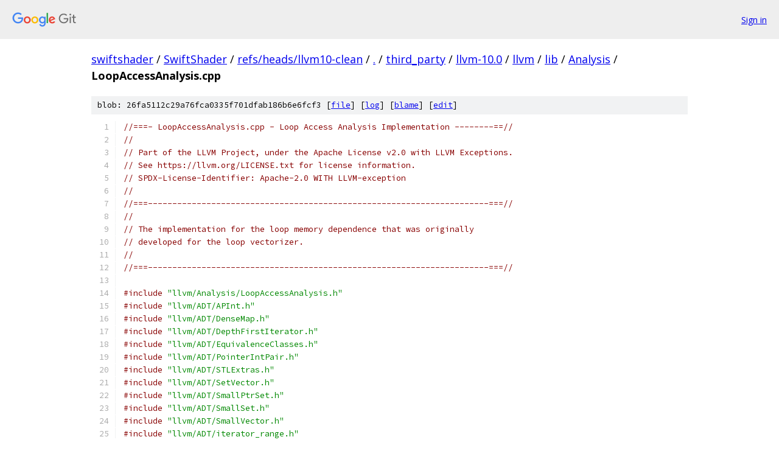

--- FILE ---
content_type: text/html; charset=utf-8
request_url: https://swiftshader.googlesource.com/SwiftShader/+/refs/heads/llvm10-clean/third_party/llvm-10.0/llvm/lib/Analysis/LoopAccessAnalysis.cpp
body_size: 62062
content:
<!DOCTYPE html><html lang="en"><head><meta charset="utf-8"><meta name="viewport" content="width=device-width, initial-scale=1"><title>third_party/llvm-10.0/llvm/lib/Analysis/LoopAccessAnalysis.cpp - SwiftShader - Git at Google</title><link rel="stylesheet" type="text/css" href="/+static/base.css"><link rel="stylesheet" type="text/css" href="/+static/prettify/prettify.css"><!-- default customHeadTagPart --></head><body class="Site"><header class="Site-header"><div class="Header"><a class="Header-image" href="/"><img src="//www.gstatic.com/images/branding/lockups/2x/lockup_git_color_108x24dp.png" width="108" height="24" alt="Google Git"></a><div class="Header-menu"> <a class="Header-menuItem" href="https://accounts.google.com/AccountChooser?faa=1&amp;continue=https://swiftshader.googlesource.com/login/SwiftShader/%2B/refs/heads/llvm10-clean/third_party/llvm-10.0/llvm/lib/Analysis/LoopAccessAnalysis.cpp">Sign in</a> </div></div></header><div class="Site-content"><div class="Container "><div class="Breadcrumbs"><a class="Breadcrumbs-crumb" href="/?format=HTML">swiftshader</a> / <a class="Breadcrumbs-crumb" href="/SwiftShader/">SwiftShader</a> / <a class="Breadcrumbs-crumb" href="/SwiftShader/+/refs/heads/llvm10-clean">refs/heads/llvm10-clean</a> / <a class="Breadcrumbs-crumb" href="/SwiftShader/+/refs/heads/llvm10-clean/">.</a> / <a class="Breadcrumbs-crumb" href="/SwiftShader/+/refs/heads/llvm10-clean/third_party">third_party</a> / <a class="Breadcrumbs-crumb" href="/SwiftShader/+/refs/heads/llvm10-clean/third_party/llvm-10.0?autodive=0">llvm-10.0</a> / <a class="Breadcrumbs-crumb" href="/SwiftShader/+/refs/heads/llvm10-clean/third_party/llvm-10.0/llvm">llvm</a> / <a class="Breadcrumbs-crumb" href="/SwiftShader/+/refs/heads/llvm10-clean/third_party/llvm-10.0/llvm/lib">lib</a> / <a class="Breadcrumbs-crumb" href="/SwiftShader/+/refs/heads/llvm10-clean/third_party/llvm-10.0/llvm/lib/Analysis">Analysis</a> / <span class="Breadcrumbs-crumb">LoopAccessAnalysis.cpp</span></div><div class="u-sha1 u-monospace BlobSha1">blob: 26fa5112c29a76fca0335f701dfab186b6e6fcf3 [<a href="/SwiftShader/+/refs/heads/llvm10-clean/third_party/llvm-10.0/llvm/lib/Analysis/LoopAccessAnalysis.cpp">file</a>] [<a href="/SwiftShader/+log/refs/heads/llvm10-clean/third_party/llvm-10.0/llvm/lib/Analysis/LoopAccessAnalysis.cpp">log</a>] [<a href="/SwiftShader/+blame/refs/heads/llvm10-clean/third_party/llvm-10.0/llvm/lib/Analysis/LoopAccessAnalysis.cpp">blame</a>] [<a href="https://swiftshader-review.googlesource.com/admin/repos/edit/repo/SwiftShader/branch/refs/heads/llvm10-clean/file/third_party/llvm-10.0/llvm/lib/Analysis/LoopAccessAnalysis.cpp">edit</a>]</div><table class="FileContents"><tr class="u-pre u-monospace FileContents-line"><td class="u-lineNum u-noSelect FileContents-lineNum" data-line-number="1"></td><td class="FileContents-lineContents" id="1"><span class="com">//===- LoopAccessAnalysis.cpp - Loop Access Analysis Implementation --------==//</span></td></tr><tr class="u-pre u-monospace FileContents-line"><td class="u-lineNum u-noSelect FileContents-lineNum" data-line-number="2"></td><td class="FileContents-lineContents" id="2"><span class="com">//</span></td></tr><tr class="u-pre u-monospace FileContents-line"><td class="u-lineNum u-noSelect FileContents-lineNum" data-line-number="3"></td><td class="FileContents-lineContents" id="3"><span class="com">// Part of the LLVM Project, under the Apache License v2.0 with LLVM Exceptions.</span></td></tr><tr class="u-pre u-monospace FileContents-line"><td class="u-lineNum u-noSelect FileContents-lineNum" data-line-number="4"></td><td class="FileContents-lineContents" id="4"><span class="com">// See https://llvm.org/LICENSE.txt for license information.</span></td></tr><tr class="u-pre u-monospace FileContents-line"><td class="u-lineNum u-noSelect FileContents-lineNum" data-line-number="5"></td><td class="FileContents-lineContents" id="5"><span class="com">// SPDX-License-Identifier: Apache-2.0 WITH LLVM-exception</span></td></tr><tr class="u-pre u-monospace FileContents-line"><td class="u-lineNum u-noSelect FileContents-lineNum" data-line-number="6"></td><td class="FileContents-lineContents" id="6"><span class="com">//</span></td></tr><tr class="u-pre u-monospace FileContents-line"><td class="u-lineNum u-noSelect FileContents-lineNum" data-line-number="7"></td><td class="FileContents-lineContents" id="7"><span class="com">//===----------------------------------------------------------------------===//</span></td></tr><tr class="u-pre u-monospace FileContents-line"><td class="u-lineNum u-noSelect FileContents-lineNum" data-line-number="8"></td><td class="FileContents-lineContents" id="8"><span class="com">//</span></td></tr><tr class="u-pre u-monospace FileContents-line"><td class="u-lineNum u-noSelect FileContents-lineNum" data-line-number="9"></td><td class="FileContents-lineContents" id="9"><span class="com">// The implementation for the loop memory dependence that was originally</span></td></tr><tr class="u-pre u-monospace FileContents-line"><td class="u-lineNum u-noSelect FileContents-lineNum" data-line-number="10"></td><td class="FileContents-lineContents" id="10"><span class="com">// developed for the loop vectorizer.</span></td></tr><tr class="u-pre u-monospace FileContents-line"><td class="u-lineNum u-noSelect FileContents-lineNum" data-line-number="11"></td><td class="FileContents-lineContents" id="11"><span class="com">//</span></td></tr><tr class="u-pre u-monospace FileContents-line"><td class="u-lineNum u-noSelect FileContents-lineNum" data-line-number="12"></td><td class="FileContents-lineContents" id="12"><span class="com">//===----------------------------------------------------------------------===//</span></td></tr><tr class="u-pre u-monospace FileContents-line"><td class="u-lineNum u-noSelect FileContents-lineNum" data-line-number="13"></td><td class="FileContents-lineContents" id="13"></td></tr><tr class="u-pre u-monospace FileContents-line"><td class="u-lineNum u-noSelect FileContents-lineNum" data-line-number="14"></td><td class="FileContents-lineContents" id="14"><span class="com">#include</span><span class="pln"> </span><span class="str">&quot;llvm/Analysis/LoopAccessAnalysis.h&quot;</span></td></tr><tr class="u-pre u-monospace FileContents-line"><td class="u-lineNum u-noSelect FileContents-lineNum" data-line-number="15"></td><td class="FileContents-lineContents" id="15"><span class="com">#include</span><span class="pln"> </span><span class="str">&quot;llvm/ADT/APInt.h&quot;</span></td></tr><tr class="u-pre u-monospace FileContents-line"><td class="u-lineNum u-noSelect FileContents-lineNum" data-line-number="16"></td><td class="FileContents-lineContents" id="16"><span class="com">#include</span><span class="pln"> </span><span class="str">&quot;llvm/ADT/DenseMap.h&quot;</span></td></tr><tr class="u-pre u-monospace FileContents-line"><td class="u-lineNum u-noSelect FileContents-lineNum" data-line-number="17"></td><td class="FileContents-lineContents" id="17"><span class="com">#include</span><span class="pln"> </span><span class="str">&quot;llvm/ADT/DepthFirstIterator.h&quot;</span></td></tr><tr class="u-pre u-monospace FileContents-line"><td class="u-lineNum u-noSelect FileContents-lineNum" data-line-number="18"></td><td class="FileContents-lineContents" id="18"><span class="com">#include</span><span class="pln"> </span><span class="str">&quot;llvm/ADT/EquivalenceClasses.h&quot;</span></td></tr><tr class="u-pre u-monospace FileContents-line"><td class="u-lineNum u-noSelect FileContents-lineNum" data-line-number="19"></td><td class="FileContents-lineContents" id="19"><span class="com">#include</span><span class="pln"> </span><span class="str">&quot;llvm/ADT/PointerIntPair.h&quot;</span></td></tr><tr class="u-pre u-monospace FileContents-line"><td class="u-lineNum u-noSelect FileContents-lineNum" data-line-number="20"></td><td class="FileContents-lineContents" id="20"><span class="com">#include</span><span class="pln"> </span><span class="str">&quot;llvm/ADT/STLExtras.h&quot;</span></td></tr><tr class="u-pre u-monospace FileContents-line"><td class="u-lineNum u-noSelect FileContents-lineNum" data-line-number="21"></td><td class="FileContents-lineContents" id="21"><span class="com">#include</span><span class="pln"> </span><span class="str">&quot;llvm/ADT/SetVector.h&quot;</span></td></tr><tr class="u-pre u-monospace FileContents-line"><td class="u-lineNum u-noSelect FileContents-lineNum" data-line-number="22"></td><td class="FileContents-lineContents" id="22"><span class="com">#include</span><span class="pln"> </span><span class="str">&quot;llvm/ADT/SmallPtrSet.h&quot;</span></td></tr><tr class="u-pre u-monospace FileContents-line"><td class="u-lineNum u-noSelect FileContents-lineNum" data-line-number="23"></td><td class="FileContents-lineContents" id="23"><span class="com">#include</span><span class="pln"> </span><span class="str">&quot;llvm/ADT/SmallSet.h&quot;</span></td></tr><tr class="u-pre u-monospace FileContents-line"><td class="u-lineNum u-noSelect FileContents-lineNum" data-line-number="24"></td><td class="FileContents-lineContents" id="24"><span class="com">#include</span><span class="pln"> </span><span class="str">&quot;llvm/ADT/SmallVector.h&quot;</span></td></tr><tr class="u-pre u-monospace FileContents-line"><td class="u-lineNum u-noSelect FileContents-lineNum" data-line-number="25"></td><td class="FileContents-lineContents" id="25"><span class="com">#include</span><span class="pln"> </span><span class="str">&quot;llvm/ADT/iterator_range.h&quot;</span></td></tr><tr class="u-pre u-monospace FileContents-line"><td class="u-lineNum u-noSelect FileContents-lineNum" data-line-number="26"></td><td class="FileContents-lineContents" id="26"><span class="com">#include</span><span class="pln"> </span><span class="str">&quot;llvm/Analysis/AliasAnalysis.h&quot;</span></td></tr><tr class="u-pre u-monospace FileContents-line"><td class="u-lineNum u-noSelect FileContents-lineNum" data-line-number="27"></td><td class="FileContents-lineContents" id="27"><span class="com">#include</span><span class="pln"> </span><span class="str">&quot;llvm/Analysis/AliasSetTracker.h&quot;</span></td></tr><tr class="u-pre u-monospace FileContents-line"><td class="u-lineNum u-noSelect FileContents-lineNum" data-line-number="28"></td><td class="FileContents-lineContents" id="28"><span class="com">#include</span><span class="pln"> </span><span class="str">&quot;llvm/Analysis/LoopAnalysisManager.h&quot;</span></td></tr><tr class="u-pre u-monospace FileContents-line"><td class="u-lineNum u-noSelect FileContents-lineNum" data-line-number="29"></td><td class="FileContents-lineContents" id="29"><span class="com">#include</span><span class="pln"> </span><span class="str">&quot;llvm/Analysis/LoopInfo.h&quot;</span></td></tr><tr class="u-pre u-monospace FileContents-line"><td class="u-lineNum u-noSelect FileContents-lineNum" data-line-number="30"></td><td class="FileContents-lineContents" id="30"><span class="com">#include</span><span class="pln"> </span><span class="str">&quot;llvm/Analysis/MemoryLocation.h&quot;</span></td></tr><tr class="u-pre u-monospace FileContents-line"><td class="u-lineNum u-noSelect FileContents-lineNum" data-line-number="31"></td><td class="FileContents-lineContents" id="31"><span class="com">#include</span><span class="pln"> </span><span class="str">&quot;llvm/Analysis/OptimizationRemarkEmitter.h&quot;</span></td></tr><tr class="u-pre u-monospace FileContents-line"><td class="u-lineNum u-noSelect FileContents-lineNum" data-line-number="32"></td><td class="FileContents-lineContents" id="32"><span class="com">#include</span><span class="pln"> </span><span class="str">&quot;llvm/Analysis/ScalarEvolution.h&quot;</span></td></tr><tr class="u-pre u-monospace FileContents-line"><td class="u-lineNum u-noSelect FileContents-lineNum" data-line-number="33"></td><td class="FileContents-lineContents" id="33"><span class="com">#include</span><span class="pln"> </span><span class="str">&quot;llvm/Analysis/ScalarEvolutionExpander.h&quot;</span></td></tr><tr class="u-pre u-monospace FileContents-line"><td class="u-lineNum u-noSelect FileContents-lineNum" data-line-number="34"></td><td class="FileContents-lineContents" id="34"><span class="com">#include</span><span class="pln"> </span><span class="str">&quot;llvm/Analysis/ScalarEvolutionExpressions.h&quot;</span></td></tr><tr class="u-pre u-monospace FileContents-line"><td class="u-lineNum u-noSelect FileContents-lineNum" data-line-number="35"></td><td class="FileContents-lineContents" id="35"><span class="com">#include</span><span class="pln"> </span><span class="str">&quot;llvm/Analysis/TargetLibraryInfo.h&quot;</span></td></tr><tr class="u-pre u-monospace FileContents-line"><td class="u-lineNum u-noSelect FileContents-lineNum" data-line-number="36"></td><td class="FileContents-lineContents" id="36"><span class="com">#include</span><span class="pln"> </span><span class="str">&quot;llvm/Analysis/ValueTracking.h&quot;</span></td></tr><tr class="u-pre u-monospace FileContents-line"><td class="u-lineNum u-noSelect FileContents-lineNum" data-line-number="37"></td><td class="FileContents-lineContents" id="37"><span class="com">#include</span><span class="pln"> </span><span class="str">&quot;llvm/Analysis/VectorUtils.h&quot;</span></td></tr><tr class="u-pre u-monospace FileContents-line"><td class="u-lineNum u-noSelect FileContents-lineNum" data-line-number="38"></td><td class="FileContents-lineContents" id="38"><span class="com">#include</span><span class="pln"> </span><span class="str">&quot;llvm/IR/BasicBlock.h&quot;</span></td></tr><tr class="u-pre u-monospace FileContents-line"><td class="u-lineNum u-noSelect FileContents-lineNum" data-line-number="39"></td><td class="FileContents-lineContents" id="39"><span class="com">#include</span><span class="pln"> </span><span class="str">&quot;llvm/IR/Constants.h&quot;</span></td></tr><tr class="u-pre u-monospace FileContents-line"><td class="u-lineNum u-noSelect FileContents-lineNum" data-line-number="40"></td><td class="FileContents-lineContents" id="40"><span class="com">#include</span><span class="pln"> </span><span class="str">&quot;llvm/IR/DataLayout.h&quot;</span></td></tr><tr class="u-pre u-monospace FileContents-line"><td class="u-lineNum u-noSelect FileContents-lineNum" data-line-number="41"></td><td class="FileContents-lineContents" id="41"><span class="com">#include</span><span class="pln"> </span><span class="str">&quot;llvm/IR/DebugLoc.h&quot;</span></td></tr><tr class="u-pre u-monospace FileContents-line"><td class="u-lineNum u-noSelect FileContents-lineNum" data-line-number="42"></td><td class="FileContents-lineContents" id="42"><span class="com">#include</span><span class="pln"> </span><span class="str">&quot;llvm/IR/DerivedTypes.h&quot;</span></td></tr><tr class="u-pre u-monospace FileContents-line"><td class="u-lineNum u-noSelect FileContents-lineNum" data-line-number="43"></td><td class="FileContents-lineContents" id="43"><span class="com">#include</span><span class="pln"> </span><span class="str">&quot;llvm/IR/DiagnosticInfo.h&quot;</span></td></tr><tr class="u-pre u-monospace FileContents-line"><td class="u-lineNum u-noSelect FileContents-lineNum" data-line-number="44"></td><td class="FileContents-lineContents" id="44"><span class="com">#include</span><span class="pln"> </span><span class="str">&quot;llvm/IR/Dominators.h&quot;</span></td></tr><tr class="u-pre u-monospace FileContents-line"><td class="u-lineNum u-noSelect FileContents-lineNum" data-line-number="45"></td><td class="FileContents-lineContents" id="45"><span class="com">#include</span><span class="pln"> </span><span class="str">&quot;llvm/IR/Function.h&quot;</span></td></tr><tr class="u-pre u-monospace FileContents-line"><td class="u-lineNum u-noSelect FileContents-lineNum" data-line-number="46"></td><td class="FileContents-lineContents" id="46"><span class="com">#include</span><span class="pln"> </span><span class="str">&quot;llvm/IR/IRBuilder.h&quot;</span></td></tr><tr class="u-pre u-monospace FileContents-line"><td class="u-lineNum u-noSelect FileContents-lineNum" data-line-number="47"></td><td class="FileContents-lineContents" id="47"><span class="com">#include</span><span class="pln"> </span><span class="str">&quot;llvm/IR/InstrTypes.h&quot;</span></td></tr><tr class="u-pre u-monospace FileContents-line"><td class="u-lineNum u-noSelect FileContents-lineNum" data-line-number="48"></td><td class="FileContents-lineContents" id="48"><span class="com">#include</span><span class="pln"> </span><span class="str">&quot;llvm/IR/Instruction.h&quot;</span></td></tr><tr class="u-pre u-monospace FileContents-line"><td class="u-lineNum u-noSelect FileContents-lineNum" data-line-number="49"></td><td class="FileContents-lineContents" id="49"><span class="com">#include</span><span class="pln"> </span><span class="str">&quot;llvm/IR/Instructions.h&quot;</span></td></tr><tr class="u-pre u-monospace FileContents-line"><td class="u-lineNum u-noSelect FileContents-lineNum" data-line-number="50"></td><td class="FileContents-lineContents" id="50"><span class="com">#include</span><span class="pln"> </span><span class="str">&quot;llvm/IR/Operator.h&quot;</span></td></tr><tr class="u-pre u-monospace FileContents-line"><td class="u-lineNum u-noSelect FileContents-lineNum" data-line-number="51"></td><td class="FileContents-lineContents" id="51"><span class="com">#include</span><span class="pln"> </span><span class="str">&quot;llvm/IR/PassManager.h&quot;</span></td></tr><tr class="u-pre u-monospace FileContents-line"><td class="u-lineNum u-noSelect FileContents-lineNum" data-line-number="52"></td><td class="FileContents-lineContents" id="52"><span class="com">#include</span><span class="pln"> </span><span class="str">&quot;llvm/IR/Type.h&quot;</span></td></tr><tr class="u-pre u-monospace FileContents-line"><td class="u-lineNum u-noSelect FileContents-lineNum" data-line-number="53"></td><td class="FileContents-lineContents" id="53"><span class="com">#include</span><span class="pln"> </span><span class="str">&quot;llvm/IR/Value.h&quot;</span></td></tr><tr class="u-pre u-monospace FileContents-line"><td class="u-lineNum u-noSelect FileContents-lineNum" data-line-number="54"></td><td class="FileContents-lineContents" id="54"><span class="com">#include</span><span class="pln"> </span><span class="str">&quot;llvm/IR/ValueHandle.h&quot;</span></td></tr><tr class="u-pre u-monospace FileContents-line"><td class="u-lineNum u-noSelect FileContents-lineNum" data-line-number="55"></td><td class="FileContents-lineContents" id="55"><span class="com">#include</span><span class="pln"> </span><span class="str">&quot;llvm/InitializePasses.h&quot;</span></td></tr><tr class="u-pre u-monospace FileContents-line"><td class="u-lineNum u-noSelect FileContents-lineNum" data-line-number="56"></td><td class="FileContents-lineContents" id="56"><span class="com">#include</span><span class="pln"> </span><span class="str">&quot;llvm/Pass.h&quot;</span></td></tr><tr class="u-pre u-monospace FileContents-line"><td class="u-lineNum u-noSelect FileContents-lineNum" data-line-number="57"></td><td class="FileContents-lineContents" id="57"><span class="com">#include</span><span class="pln"> </span><span class="str">&quot;llvm/Support/Casting.h&quot;</span></td></tr><tr class="u-pre u-monospace FileContents-line"><td class="u-lineNum u-noSelect FileContents-lineNum" data-line-number="58"></td><td class="FileContents-lineContents" id="58"><span class="com">#include</span><span class="pln"> </span><span class="str">&quot;llvm/Support/CommandLine.h&quot;</span></td></tr><tr class="u-pre u-monospace FileContents-line"><td class="u-lineNum u-noSelect FileContents-lineNum" data-line-number="59"></td><td class="FileContents-lineContents" id="59"><span class="com">#include</span><span class="pln"> </span><span class="str">&quot;llvm/Support/Debug.h&quot;</span></td></tr><tr class="u-pre u-monospace FileContents-line"><td class="u-lineNum u-noSelect FileContents-lineNum" data-line-number="60"></td><td class="FileContents-lineContents" id="60"><span class="com">#include</span><span class="pln"> </span><span class="str">&quot;llvm/Support/ErrorHandling.h&quot;</span></td></tr><tr class="u-pre u-monospace FileContents-line"><td class="u-lineNum u-noSelect FileContents-lineNum" data-line-number="61"></td><td class="FileContents-lineContents" id="61"><span class="com">#include</span><span class="pln"> </span><span class="str">&quot;llvm/Support/raw_ostream.h&quot;</span></td></tr><tr class="u-pre u-monospace FileContents-line"><td class="u-lineNum u-noSelect FileContents-lineNum" data-line-number="62"></td><td class="FileContents-lineContents" id="62"><span class="com">#include</span><span class="pln"> </span><span class="str">&lt;algorithm&gt;</span></td></tr><tr class="u-pre u-monospace FileContents-line"><td class="u-lineNum u-noSelect FileContents-lineNum" data-line-number="63"></td><td class="FileContents-lineContents" id="63"><span class="com">#include</span><span class="pln"> </span><span class="str">&lt;cassert&gt;</span></td></tr><tr class="u-pre u-monospace FileContents-line"><td class="u-lineNum u-noSelect FileContents-lineNum" data-line-number="64"></td><td class="FileContents-lineContents" id="64"><span class="com">#include</span><span class="pln"> </span><span class="str">&lt;cstdint&gt;</span></td></tr><tr class="u-pre u-monospace FileContents-line"><td class="u-lineNum u-noSelect FileContents-lineNum" data-line-number="65"></td><td class="FileContents-lineContents" id="65"><span class="com">#include</span><span class="pln"> </span><span class="str">&lt;cstdlib&gt;</span></td></tr><tr class="u-pre u-monospace FileContents-line"><td class="u-lineNum u-noSelect FileContents-lineNum" data-line-number="66"></td><td class="FileContents-lineContents" id="66"><span class="com">#include</span><span class="pln"> </span><span class="str">&lt;iterator&gt;</span></td></tr><tr class="u-pre u-monospace FileContents-line"><td class="u-lineNum u-noSelect FileContents-lineNum" data-line-number="67"></td><td class="FileContents-lineContents" id="67"><span class="com">#include</span><span class="pln"> </span><span class="str">&lt;utility&gt;</span></td></tr><tr class="u-pre u-monospace FileContents-line"><td class="u-lineNum u-noSelect FileContents-lineNum" data-line-number="68"></td><td class="FileContents-lineContents" id="68"><span class="com">#include</span><span class="pln"> </span><span class="str">&lt;vector&gt;</span></td></tr><tr class="u-pre u-monospace FileContents-line"><td class="u-lineNum u-noSelect FileContents-lineNum" data-line-number="69"></td><td class="FileContents-lineContents" id="69"></td></tr><tr class="u-pre u-monospace FileContents-line"><td class="u-lineNum u-noSelect FileContents-lineNum" data-line-number="70"></td><td class="FileContents-lineContents" id="70"><span class="kwd">using</span><span class="pln"> </span><span class="kwd">namespace</span><span class="pln"> llvm</span><span class="pun">;</span></td></tr><tr class="u-pre u-monospace FileContents-line"><td class="u-lineNum u-noSelect FileContents-lineNum" data-line-number="71"></td><td class="FileContents-lineContents" id="71"></td></tr><tr class="u-pre u-monospace FileContents-line"><td class="u-lineNum u-noSelect FileContents-lineNum" data-line-number="72"></td><td class="FileContents-lineContents" id="72"><span class="com">#define</span><span class="pln"> DEBUG_TYPE </span><span class="str">&quot;loop-accesses&quot;</span></td></tr><tr class="u-pre u-monospace FileContents-line"><td class="u-lineNum u-noSelect FileContents-lineNum" data-line-number="73"></td><td class="FileContents-lineContents" id="73"></td></tr><tr class="u-pre u-monospace FileContents-line"><td class="u-lineNum u-noSelect FileContents-lineNum" data-line-number="74"></td><td class="FileContents-lineContents" id="74"><span class="kwd">static</span><span class="pln"> cl</span><span class="pun">::</span><span class="pln">opt</span><span class="pun">&lt;</span><span class="kwd">unsigned</span><span class="pun">,</span><span class="pln"> </span><span class="kwd">true</span><span class="pun">&gt;</span></td></tr><tr class="u-pre u-monospace FileContents-line"><td class="u-lineNum u-noSelect FileContents-lineNum" data-line-number="75"></td><td class="FileContents-lineContents" id="75"><span class="typ">VectorizationFactor</span><span class="pun">(</span><span class="str">&quot;force-vector-width&quot;</span><span class="pun">,</span><span class="pln"> cl</span><span class="pun">::</span><span class="typ">Hidden</span><span class="pun">,</span></td></tr><tr class="u-pre u-monospace FileContents-line"><td class="u-lineNum u-noSelect FileContents-lineNum" data-line-number="76"></td><td class="FileContents-lineContents" id="76"><span class="pln">                    cl</span><span class="pun">::</span><span class="pln">desc</span><span class="pun">(</span><span class="str">&quot;Sets the SIMD width. Zero is autoselect.&quot;</span><span class="pun">),</span></td></tr><tr class="u-pre u-monospace FileContents-line"><td class="u-lineNum u-noSelect FileContents-lineNum" data-line-number="77"></td><td class="FileContents-lineContents" id="77"><span class="pln">                    cl</span><span class="pun">::</span><span class="pln">location</span><span class="pun">(</span><span class="typ">VectorizerParams</span><span class="pun">::</span><span class="typ">VectorizationFactor</span><span class="pun">));</span></td></tr><tr class="u-pre u-monospace FileContents-line"><td class="u-lineNum u-noSelect FileContents-lineNum" data-line-number="78"></td><td class="FileContents-lineContents" id="78"><span class="kwd">unsigned</span><span class="pln"> </span><span class="typ">VectorizerParams</span><span class="pun">::</span><span class="typ">VectorizationFactor</span><span class="pun">;</span></td></tr><tr class="u-pre u-monospace FileContents-line"><td class="u-lineNum u-noSelect FileContents-lineNum" data-line-number="79"></td><td class="FileContents-lineContents" id="79"></td></tr><tr class="u-pre u-monospace FileContents-line"><td class="u-lineNum u-noSelect FileContents-lineNum" data-line-number="80"></td><td class="FileContents-lineContents" id="80"><span class="kwd">static</span><span class="pln"> cl</span><span class="pun">::</span><span class="pln">opt</span><span class="pun">&lt;</span><span class="kwd">unsigned</span><span class="pun">,</span><span class="pln"> </span><span class="kwd">true</span><span class="pun">&gt;</span></td></tr><tr class="u-pre u-monospace FileContents-line"><td class="u-lineNum u-noSelect FileContents-lineNum" data-line-number="81"></td><td class="FileContents-lineContents" id="81"><span class="typ">VectorizationInterleave</span><span class="pun">(</span><span class="str">&quot;force-vector-interleave&quot;</span><span class="pun">,</span><span class="pln"> cl</span><span class="pun">::</span><span class="typ">Hidden</span><span class="pun">,</span></td></tr><tr class="u-pre u-monospace FileContents-line"><td class="u-lineNum u-noSelect FileContents-lineNum" data-line-number="82"></td><td class="FileContents-lineContents" id="82"><span class="pln">                        cl</span><span class="pun">::</span><span class="pln">desc</span><span class="pun">(</span><span class="str">&quot;Sets the vectorization interleave count. &quot;</span></td></tr><tr class="u-pre u-monospace FileContents-line"><td class="u-lineNum u-noSelect FileContents-lineNum" data-line-number="83"></td><td class="FileContents-lineContents" id="83"><span class="pln">                                 </span><span class="str">&quot;Zero is autoselect.&quot;</span><span class="pun">),</span></td></tr><tr class="u-pre u-monospace FileContents-line"><td class="u-lineNum u-noSelect FileContents-lineNum" data-line-number="84"></td><td class="FileContents-lineContents" id="84"><span class="pln">                        cl</span><span class="pun">::</span><span class="pln">location</span><span class="pun">(</span></td></tr><tr class="u-pre u-monospace FileContents-line"><td class="u-lineNum u-noSelect FileContents-lineNum" data-line-number="85"></td><td class="FileContents-lineContents" id="85"><span class="pln">                            </span><span class="typ">VectorizerParams</span><span class="pun">::</span><span class="typ">VectorizationInterleave</span><span class="pun">));</span></td></tr><tr class="u-pre u-monospace FileContents-line"><td class="u-lineNum u-noSelect FileContents-lineNum" data-line-number="86"></td><td class="FileContents-lineContents" id="86"><span class="kwd">unsigned</span><span class="pln"> </span><span class="typ">VectorizerParams</span><span class="pun">::</span><span class="typ">VectorizationInterleave</span><span class="pun">;</span></td></tr><tr class="u-pre u-monospace FileContents-line"><td class="u-lineNum u-noSelect FileContents-lineNum" data-line-number="87"></td><td class="FileContents-lineContents" id="87"></td></tr><tr class="u-pre u-monospace FileContents-line"><td class="u-lineNum u-noSelect FileContents-lineNum" data-line-number="88"></td><td class="FileContents-lineContents" id="88"><span class="kwd">static</span><span class="pln"> cl</span><span class="pun">::</span><span class="pln">opt</span><span class="pun">&lt;</span><span class="kwd">unsigned</span><span class="pun">,</span><span class="pln"> </span><span class="kwd">true</span><span class="pun">&gt;</span><span class="pln"> </span><span class="typ">RuntimeMemoryCheckThreshold</span><span class="pun">(</span></td></tr><tr class="u-pre u-monospace FileContents-line"><td class="u-lineNum u-noSelect FileContents-lineNum" data-line-number="89"></td><td class="FileContents-lineContents" id="89"><span class="pln">    </span><span class="str">&quot;runtime-memory-check-threshold&quot;</span><span class="pun">,</span><span class="pln"> cl</span><span class="pun">::</span><span class="typ">Hidden</span><span class="pun">,</span></td></tr><tr class="u-pre u-monospace FileContents-line"><td class="u-lineNum u-noSelect FileContents-lineNum" data-line-number="90"></td><td class="FileContents-lineContents" id="90"><span class="pln">    cl</span><span class="pun">::</span><span class="pln">desc</span><span class="pun">(</span><span class="str">&quot;When performing memory disambiguation checks at runtime do not &quot;</span></td></tr><tr class="u-pre u-monospace FileContents-line"><td class="u-lineNum u-noSelect FileContents-lineNum" data-line-number="91"></td><td class="FileContents-lineContents" id="91"><span class="pln">             </span><span class="str">&quot;generate more than this number of comparisons (default = 8).&quot;</span><span class="pun">),</span></td></tr><tr class="u-pre u-monospace FileContents-line"><td class="u-lineNum u-noSelect FileContents-lineNum" data-line-number="92"></td><td class="FileContents-lineContents" id="92"><span class="pln">    cl</span><span class="pun">::</span><span class="pln">location</span><span class="pun">(</span><span class="typ">VectorizerParams</span><span class="pun">::</span><span class="typ">RuntimeMemoryCheckThreshold</span><span class="pun">),</span><span class="pln"> cl</span><span class="pun">::</span><span class="pln">init</span><span class="pun">(</span><span class="lit">8</span><span class="pun">));</span></td></tr><tr class="u-pre u-monospace FileContents-line"><td class="u-lineNum u-noSelect FileContents-lineNum" data-line-number="93"></td><td class="FileContents-lineContents" id="93"><span class="kwd">unsigned</span><span class="pln"> </span><span class="typ">VectorizerParams</span><span class="pun">::</span><span class="typ">RuntimeMemoryCheckThreshold</span><span class="pun">;</span></td></tr><tr class="u-pre u-monospace FileContents-line"><td class="u-lineNum u-noSelect FileContents-lineNum" data-line-number="94"></td><td class="FileContents-lineContents" id="94"></td></tr><tr class="u-pre u-monospace FileContents-line"><td class="u-lineNum u-noSelect FileContents-lineNum" data-line-number="95"></td><td class="FileContents-lineContents" id="95"><span class="com">/// The maximum iterations used to merge memory checks</span></td></tr><tr class="u-pre u-monospace FileContents-line"><td class="u-lineNum u-noSelect FileContents-lineNum" data-line-number="96"></td><td class="FileContents-lineContents" id="96"><span class="kwd">static</span><span class="pln"> cl</span><span class="pun">::</span><span class="pln">opt</span><span class="str">&lt;unsigned&gt;</span><span class="pln"> </span><span class="typ">MemoryCheckMergeThreshold</span><span class="pun">(</span></td></tr><tr class="u-pre u-monospace FileContents-line"><td class="u-lineNum u-noSelect FileContents-lineNum" data-line-number="97"></td><td class="FileContents-lineContents" id="97"><span class="pln">    </span><span class="str">&quot;memory-check-merge-threshold&quot;</span><span class="pun">,</span><span class="pln"> cl</span><span class="pun">::</span><span class="typ">Hidden</span><span class="pun">,</span></td></tr><tr class="u-pre u-monospace FileContents-line"><td class="u-lineNum u-noSelect FileContents-lineNum" data-line-number="98"></td><td class="FileContents-lineContents" id="98"><span class="pln">    cl</span><span class="pun">::</span><span class="pln">desc</span><span class="pun">(</span><span class="str">&quot;Maximum number of comparisons done when trying to merge &quot;</span></td></tr><tr class="u-pre u-monospace FileContents-line"><td class="u-lineNum u-noSelect FileContents-lineNum" data-line-number="99"></td><td class="FileContents-lineContents" id="99"><span class="pln">             </span><span class="str">&quot;runtime memory checks. (default = 100)&quot;</span><span class="pun">),</span></td></tr><tr class="u-pre u-monospace FileContents-line"><td class="u-lineNum u-noSelect FileContents-lineNum" data-line-number="100"></td><td class="FileContents-lineContents" id="100"><span class="pln">    cl</span><span class="pun">::</span><span class="pln">init</span><span class="pun">(</span><span class="lit">100</span><span class="pun">));</span></td></tr><tr class="u-pre u-monospace FileContents-line"><td class="u-lineNum u-noSelect FileContents-lineNum" data-line-number="101"></td><td class="FileContents-lineContents" id="101"></td></tr><tr class="u-pre u-monospace FileContents-line"><td class="u-lineNum u-noSelect FileContents-lineNum" data-line-number="102"></td><td class="FileContents-lineContents" id="102"><span class="com">/// Maximum SIMD width.</span></td></tr><tr class="u-pre u-monospace FileContents-line"><td class="u-lineNum u-noSelect FileContents-lineNum" data-line-number="103"></td><td class="FileContents-lineContents" id="103"><span class="kwd">const</span><span class="pln"> </span><span class="kwd">unsigned</span><span class="pln"> </span><span class="typ">VectorizerParams</span><span class="pun">::</span><span class="typ">MaxVectorWidth</span><span class="pln"> </span><span class="pun">=</span><span class="pln"> </span><span class="lit">64</span><span class="pun">;</span></td></tr><tr class="u-pre u-monospace FileContents-line"><td class="u-lineNum u-noSelect FileContents-lineNum" data-line-number="104"></td><td class="FileContents-lineContents" id="104"></td></tr><tr class="u-pre u-monospace FileContents-line"><td class="u-lineNum u-noSelect FileContents-lineNum" data-line-number="105"></td><td class="FileContents-lineContents" id="105"><span class="com">/// We collect dependences up to this threshold.</span></td></tr><tr class="u-pre u-monospace FileContents-line"><td class="u-lineNum u-noSelect FileContents-lineNum" data-line-number="106"></td><td class="FileContents-lineContents" id="106"><span class="kwd">static</span><span class="pln"> cl</span><span class="pun">::</span><span class="pln">opt</span><span class="str">&lt;unsigned&gt;</span></td></tr><tr class="u-pre u-monospace FileContents-line"><td class="u-lineNum u-noSelect FileContents-lineNum" data-line-number="107"></td><td class="FileContents-lineContents" id="107"><span class="pln">    </span><span class="typ">MaxDependences</span><span class="pun">(</span><span class="str">&quot;max-dependences&quot;</span><span class="pun">,</span><span class="pln"> cl</span><span class="pun">::</span><span class="typ">Hidden</span><span class="pun">,</span></td></tr><tr class="u-pre u-monospace FileContents-line"><td class="u-lineNum u-noSelect FileContents-lineNum" data-line-number="108"></td><td class="FileContents-lineContents" id="108"><span class="pln">                   cl</span><span class="pun">::</span><span class="pln">desc</span><span class="pun">(</span><span class="str">&quot;Maximum number of dependences collected by &quot;</span></td></tr><tr class="u-pre u-monospace FileContents-line"><td class="u-lineNum u-noSelect FileContents-lineNum" data-line-number="109"></td><td class="FileContents-lineContents" id="109"><span class="pln">                            </span><span class="str">&quot;loop-access analysis (default = 100)&quot;</span><span class="pun">),</span></td></tr><tr class="u-pre u-monospace FileContents-line"><td class="u-lineNum u-noSelect FileContents-lineNum" data-line-number="110"></td><td class="FileContents-lineContents" id="110"><span class="pln">                   cl</span><span class="pun">::</span><span class="pln">init</span><span class="pun">(</span><span class="lit">100</span><span class="pun">));</span></td></tr><tr class="u-pre u-monospace FileContents-line"><td class="u-lineNum u-noSelect FileContents-lineNum" data-line-number="111"></td><td class="FileContents-lineContents" id="111"></td></tr><tr class="u-pre u-monospace FileContents-line"><td class="u-lineNum u-noSelect FileContents-lineNum" data-line-number="112"></td><td class="FileContents-lineContents" id="112"><span class="com">/// This enables versioning on the strides of symbolically striding memory</span></td></tr><tr class="u-pre u-monospace FileContents-line"><td class="u-lineNum u-noSelect FileContents-lineNum" data-line-number="113"></td><td class="FileContents-lineContents" id="113"><span class="com">/// accesses in code like the following.</span></td></tr><tr class="u-pre u-monospace FileContents-line"><td class="u-lineNum u-noSelect FileContents-lineNum" data-line-number="114"></td><td class="FileContents-lineContents" id="114"><span class="com">///   for (i = 0; i &lt; N; ++i)</span></td></tr><tr class="u-pre u-monospace FileContents-line"><td class="u-lineNum u-noSelect FileContents-lineNum" data-line-number="115"></td><td class="FileContents-lineContents" id="115"><span class="com">///     A[i * Stride1] += B[i * Stride2] ...</span></td></tr><tr class="u-pre u-monospace FileContents-line"><td class="u-lineNum u-noSelect FileContents-lineNum" data-line-number="116"></td><td class="FileContents-lineContents" id="116"><span class="com">///</span></td></tr><tr class="u-pre u-monospace FileContents-line"><td class="u-lineNum u-noSelect FileContents-lineNum" data-line-number="117"></td><td class="FileContents-lineContents" id="117"><span class="com">/// Will be roughly translated to</span></td></tr><tr class="u-pre u-monospace FileContents-line"><td class="u-lineNum u-noSelect FileContents-lineNum" data-line-number="118"></td><td class="FileContents-lineContents" id="118"><span class="com">///    if (Stride1 == 1 &amp;&amp; Stride2 == 1) {</span></td></tr><tr class="u-pre u-monospace FileContents-line"><td class="u-lineNum u-noSelect FileContents-lineNum" data-line-number="119"></td><td class="FileContents-lineContents" id="119"><span class="com">///      for (i = 0; i &lt; N; i+=4)</span></td></tr><tr class="u-pre u-monospace FileContents-line"><td class="u-lineNum u-noSelect FileContents-lineNum" data-line-number="120"></td><td class="FileContents-lineContents" id="120"><span class="com">///       A[i:i+3] += ...</span></td></tr><tr class="u-pre u-monospace FileContents-line"><td class="u-lineNum u-noSelect FileContents-lineNum" data-line-number="121"></td><td class="FileContents-lineContents" id="121"><span class="com">///    } else</span></td></tr><tr class="u-pre u-monospace FileContents-line"><td class="u-lineNum u-noSelect FileContents-lineNum" data-line-number="122"></td><td class="FileContents-lineContents" id="122"><span class="com">///      ...</span></td></tr><tr class="u-pre u-monospace FileContents-line"><td class="u-lineNum u-noSelect FileContents-lineNum" data-line-number="123"></td><td class="FileContents-lineContents" id="123"><span class="kwd">static</span><span class="pln"> cl</span><span class="pun">::</span><span class="pln">opt</span><span class="str">&lt;bool&gt;</span><span class="pln"> </span><span class="typ">EnableMemAccessVersioning</span><span class="pun">(</span></td></tr><tr class="u-pre u-monospace FileContents-line"><td class="u-lineNum u-noSelect FileContents-lineNum" data-line-number="124"></td><td class="FileContents-lineContents" id="124"><span class="pln">    </span><span class="str">&quot;enable-mem-access-versioning&quot;</span><span class="pun">,</span><span class="pln"> cl</span><span class="pun">::</span><span class="pln">init</span><span class="pun">(</span><span class="kwd">true</span><span class="pun">),</span><span class="pln"> cl</span><span class="pun">::</span><span class="typ">Hidden</span><span class="pun">,</span></td></tr><tr class="u-pre u-monospace FileContents-line"><td class="u-lineNum u-noSelect FileContents-lineNum" data-line-number="125"></td><td class="FileContents-lineContents" id="125"><span class="pln">    cl</span><span class="pun">::</span><span class="pln">desc</span><span class="pun">(</span><span class="str">&quot;Enable symbolic stride memory access versioning&quot;</span><span class="pun">));</span></td></tr><tr class="u-pre u-monospace FileContents-line"><td class="u-lineNum u-noSelect FileContents-lineNum" data-line-number="126"></td><td class="FileContents-lineContents" id="126"></td></tr><tr class="u-pre u-monospace FileContents-line"><td class="u-lineNum u-noSelect FileContents-lineNum" data-line-number="127"></td><td class="FileContents-lineContents" id="127"><span class="com">/// Enable store-to-load forwarding conflict detection. This option can</span></td></tr><tr class="u-pre u-monospace FileContents-line"><td class="u-lineNum u-noSelect FileContents-lineNum" data-line-number="128"></td><td class="FileContents-lineContents" id="128"><span class="com">/// be disabled for correctness testing.</span></td></tr><tr class="u-pre u-monospace FileContents-line"><td class="u-lineNum u-noSelect FileContents-lineNum" data-line-number="129"></td><td class="FileContents-lineContents" id="129"><span class="kwd">static</span><span class="pln"> cl</span><span class="pun">::</span><span class="pln">opt</span><span class="str">&lt;bool&gt;</span><span class="pln"> </span><span class="typ">EnableForwardingConflictDetection</span><span class="pun">(</span></td></tr><tr class="u-pre u-monospace FileContents-line"><td class="u-lineNum u-noSelect FileContents-lineNum" data-line-number="130"></td><td class="FileContents-lineContents" id="130"><span class="pln">    </span><span class="str">&quot;store-to-load-forwarding-conflict-detection&quot;</span><span class="pun">,</span><span class="pln"> cl</span><span class="pun">::</span><span class="typ">Hidden</span><span class="pun">,</span></td></tr><tr class="u-pre u-monospace FileContents-line"><td class="u-lineNum u-noSelect FileContents-lineNum" data-line-number="131"></td><td class="FileContents-lineContents" id="131"><span class="pln">    cl</span><span class="pun">::</span><span class="pln">desc</span><span class="pun">(</span><span class="str">&quot;Enable conflict detection in loop-access analysis&quot;</span><span class="pun">),</span></td></tr><tr class="u-pre u-monospace FileContents-line"><td class="u-lineNum u-noSelect FileContents-lineNum" data-line-number="132"></td><td class="FileContents-lineContents" id="132"><span class="pln">    cl</span><span class="pun">::</span><span class="pln">init</span><span class="pun">(</span><span class="kwd">true</span><span class="pun">));</span></td></tr><tr class="u-pre u-monospace FileContents-line"><td class="u-lineNum u-noSelect FileContents-lineNum" data-line-number="133"></td><td class="FileContents-lineContents" id="133"></td></tr><tr class="u-pre u-monospace FileContents-line"><td class="u-lineNum u-noSelect FileContents-lineNum" data-line-number="134"></td><td class="FileContents-lineContents" id="134"><span class="kwd">bool</span><span class="pln"> </span><span class="typ">VectorizerParams</span><span class="pun">::</span><span class="pln">isInterleaveForced</span><span class="pun">()</span><span class="pln"> </span><span class="pun">{</span></td></tr><tr class="u-pre u-monospace FileContents-line"><td class="u-lineNum u-noSelect FileContents-lineNum" data-line-number="135"></td><td class="FileContents-lineContents" id="135"><span class="pln">  </span><span class="kwd">return</span><span class="pln"> </span><span class="pun">::</span><span class="typ">VectorizationInterleave</span><span class="pun">.</span><span class="pln">getNumOccurrences</span><span class="pun">()</span><span class="pln"> </span><span class="pun">&gt;</span><span class="pln"> </span><span class="lit">0</span><span class="pun">;</span></td></tr><tr class="u-pre u-monospace FileContents-line"><td class="u-lineNum u-noSelect FileContents-lineNum" data-line-number="136"></td><td class="FileContents-lineContents" id="136"><span class="pun">}</span></td></tr><tr class="u-pre u-monospace FileContents-line"><td class="u-lineNum u-noSelect FileContents-lineNum" data-line-number="137"></td><td class="FileContents-lineContents" id="137"></td></tr><tr class="u-pre u-monospace FileContents-line"><td class="u-lineNum u-noSelect FileContents-lineNum" data-line-number="138"></td><td class="FileContents-lineContents" id="138"><span class="typ">Value</span><span class="pln"> </span><span class="pun">*</span><span class="pln">llvm</span><span class="pun">::</span><span class="pln">stripIntegerCast</span><span class="pun">(</span><span class="typ">Value</span><span class="pln"> </span><span class="pun">*</span><span class="pln">V</span><span class="pun">)</span><span class="pln"> </span><span class="pun">{</span></td></tr><tr class="u-pre u-monospace FileContents-line"><td class="u-lineNum u-noSelect FileContents-lineNum" data-line-number="139"></td><td class="FileContents-lineContents" id="139"><span class="pln">  </span><span class="kwd">if</span><span class="pln"> </span><span class="pun">(</span><span class="kwd">auto</span><span class="pln"> </span><span class="pun">*</span><span class="pln">CI </span><span class="pun">=</span><span class="pln"> dyn_cast</span><span class="pun">&lt;</span><span class="typ">CastInst</span><span class="pun">&gt;(</span><span class="pln">V</span><span class="pun">))</span></td></tr><tr class="u-pre u-monospace FileContents-line"><td class="u-lineNum u-noSelect FileContents-lineNum" data-line-number="140"></td><td class="FileContents-lineContents" id="140"><span class="pln">    </span><span class="kwd">if</span><span class="pln"> </span><span class="pun">(</span><span class="pln">CI</span><span class="pun">-&gt;</span><span class="pln">getOperand</span><span class="pun">(</span><span class="lit">0</span><span class="pun">)-&gt;</span><span class="pln">getType</span><span class="pun">()-&gt;</span><span class="pln">isIntegerTy</span><span class="pun">())</span></td></tr><tr class="u-pre u-monospace FileContents-line"><td class="u-lineNum u-noSelect FileContents-lineNum" data-line-number="141"></td><td class="FileContents-lineContents" id="141"><span class="pln">      </span><span class="kwd">return</span><span class="pln"> CI</span><span class="pun">-&gt;</span><span class="pln">getOperand</span><span class="pun">(</span><span class="lit">0</span><span class="pun">);</span></td></tr><tr class="u-pre u-monospace FileContents-line"><td class="u-lineNum u-noSelect FileContents-lineNum" data-line-number="142"></td><td class="FileContents-lineContents" id="142"><span class="pln">  </span><span class="kwd">return</span><span class="pln"> V</span><span class="pun">;</span></td></tr><tr class="u-pre u-monospace FileContents-line"><td class="u-lineNum u-noSelect FileContents-lineNum" data-line-number="143"></td><td class="FileContents-lineContents" id="143"><span class="pun">}</span></td></tr><tr class="u-pre u-monospace FileContents-line"><td class="u-lineNum u-noSelect FileContents-lineNum" data-line-number="144"></td><td class="FileContents-lineContents" id="144"></td></tr><tr class="u-pre u-monospace FileContents-line"><td class="u-lineNum u-noSelect FileContents-lineNum" data-line-number="145"></td><td class="FileContents-lineContents" id="145"><span class="kwd">const</span><span class="pln"> SCEV </span><span class="pun">*</span><span class="pln">llvm</span><span class="pun">::</span><span class="pln">replaceSymbolicStrideSCEV</span><span class="pun">(</span><span class="typ">PredicatedScalarEvolution</span><span class="pln"> </span><span class="pun">&amp;</span><span class="pln">PSE</span><span class="pun">,</span></td></tr><tr class="u-pre u-monospace FileContents-line"><td class="u-lineNum u-noSelect FileContents-lineNum" data-line-number="146"></td><td class="FileContents-lineContents" id="146"><span class="pln">                                            </span><span class="kwd">const</span><span class="pln"> </span><span class="typ">ValueToValueMap</span><span class="pln"> </span><span class="pun">&amp;</span><span class="typ">PtrToStride</span><span class="pun">,</span></td></tr><tr class="u-pre u-monospace FileContents-line"><td class="u-lineNum u-noSelect FileContents-lineNum" data-line-number="147"></td><td class="FileContents-lineContents" id="147"><span class="pln">                                            </span><span class="typ">Value</span><span class="pln"> </span><span class="pun">*</span><span class="typ">Ptr</span><span class="pun">,</span><span class="pln"> </span><span class="typ">Value</span><span class="pln"> </span><span class="pun">*</span><span class="typ">OrigPtr</span><span class="pun">)</span><span class="pln"> </span><span class="pun">{</span></td></tr><tr class="u-pre u-monospace FileContents-line"><td class="u-lineNum u-noSelect FileContents-lineNum" data-line-number="148"></td><td class="FileContents-lineContents" id="148"><span class="pln">  </span><span class="kwd">const</span><span class="pln"> SCEV </span><span class="pun">*</span><span class="typ">OrigSCEV</span><span class="pln"> </span><span class="pun">=</span><span class="pln"> PSE</span><span class="pun">.</span><span class="pln">getSCEV</span><span class="pun">(</span><span class="typ">Ptr</span><span class="pun">);</span></td></tr><tr class="u-pre u-monospace FileContents-line"><td class="u-lineNum u-noSelect FileContents-lineNum" data-line-number="149"></td><td class="FileContents-lineContents" id="149"></td></tr><tr class="u-pre u-monospace FileContents-line"><td class="u-lineNum u-noSelect FileContents-lineNum" data-line-number="150"></td><td class="FileContents-lineContents" id="150"><span class="pln">  </span><span class="com">// If there is an entry in the map return the SCEV of the pointer with the</span></td></tr><tr class="u-pre u-monospace FileContents-line"><td class="u-lineNum u-noSelect FileContents-lineNum" data-line-number="151"></td><td class="FileContents-lineContents" id="151"><span class="pln">  </span><span class="com">// symbolic stride replaced by one.</span></td></tr><tr class="u-pre u-monospace FileContents-line"><td class="u-lineNum u-noSelect FileContents-lineNum" data-line-number="152"></td><td class="FileContents-lineContents" id="152"><span class="pln">  </span><span class="typ">ValueToValueMap</span><span class="pun">::</span><span class="typ">const_iterator</span><span class="pln"> SI </span><span class="pun">=</span></td></tr><tr class="u-pre u-monospace FileContents-line"><td class="u-lineNum u-noSelect FileContents-lineNum" data-line-number="153"></td><td class="FileContents-lineContents" id="153"><span class="pln">      </span><span class="typ">PtrToStride</span><span class="pun">.</span><span class="pln">find</span><span class="pun">(</span><span class="typ">OrigPtr</span><span class="pln"> </span><span class="pun">?</span><span class="pln"> </span><span class="typ">OrigPtr</span><span class="pln"> </span><span class="pun">:</span><span class="pln"> </span><span class="typ">Ptr</span><span class="pun">);</span></td></tr><tr class="u-pre u-monospace FileContents-line"><td class="u-lineNum u-noSelect FileContents-lineNum" data-line-number="154"></td><td class="FileContents-lineContents" id="154"><span class="pln">  </span><span class="kwd">if</span><span class="pln"> </span><span class="pun">(</span><span class="pln">SI </span><span class="pun">!=</span><span class="pln"> </span><span class="typ">PtrToStride</span><span class="pun">.</span><span class="pln">end</span><span class="pun">())</span><span class="pln"> </span><span class="pun">{</span></td></tr><tr class="u-pre u-monospace FileContents-line"><td class="u-lineNum u-noSelect FileContents-lineNum" data-line-number="155"></td><td class="FileContents-lineContents" id="155"><span class="pln">    </span><span class="typ">Value</span><span class="pln"> </span><span class="pun">*</span><span class="typ">StrideVal</span><span class="pln"> </span><span class="pun">=</span><span class="pln"> SI</span><span class="pun">-&gt;</span><span class="pln">second</span><span class="pun">;</span></td></tr><tr class="u-pre u-monospace FileContents-line"><td class="u-lineNum u-noSelect FileContents-lineNum" data-line-number="156"></td><td class="FileContents-lineContents" id="156"></td></tr><tr class="u-pre u-monospace FileContents-line"><td class="u-lineNum u-noSelect FileContents-lineNum" data-line-number="157"></td><td class="FileContents-lineContents" id="157"><span class="pln">    </span><span class="com">// Strip casts.</span></td></tr><tr class="u-pre u-monospace FileContents-line"><td class="u-lineNum u-noSelect FileContents-lineNum" data-line-number="158"></td><td class="FileContents-lineContents" id="158"><span class="pln">    </span><span class="typ">StrideVal</span><span class="pln"> </span><span class="pun">=</span><span class="pln"> stripIntegerCast</span><span class="pun">(</span><span class="typ">StrideVal</span><span class="pun">);</span></td></tr><tr class="u-pre u-monospace FileContents-line"><td class="u-lineNum u-noSelect FileContents-lineNum" data-line-number="159"></td><td class="FileContents-lineContents" id="159"></td></tr><tr class="u-pre u-monospace FileContents-line"><td class="u-lineNum u-noSelect FileContents-lineNum" data-line-number="160"></td><td class="FileContents-lineContents" id="160"><span class="pln">    </span><span class="typ">ScalarEvolution</span><span class="pln"> </span><span class="pun">*</span><span class="pln">SE </span><span class="pun">=</span><span class="pln"> PSE</span><span class="pun">.</span><span class="pln">getSE</span><span class="pun">();</span></td></tr><tr class="u-pre u-monospace FileContents-line"><td class="u-lineNum u-noSelect FileContents-lineNum" data-line-number="161"></td><td class="FileContents-lineContents" id="161"><span class="pln">    </span><span class="kwd">const</span><span class="pln"> </span><span class="kwd">auto</span><span class="pln"> </span><span class="pun">*</span><span class="pln">U </span><span class="pun">=</span><span class="pln"> cast</span><span class="pun">&lt;</span><span class="typ">SCEVUnknown</span><span class="pun">&gt;(</span><span class="pln">SE</span><span class="pun">-&gt;</span><span class="pln">getSCEV</span><span class="pun">(</span><span class="typ">StrideVal</span><span class="pun">));</span></td></tr><tr class="u-pre u-monospace FileContents-line"><td class="u-lineNum u-noSelect FileContents-lineNum" data-line-number="162"></td><td class="FileContents-lineContents" id="162"><span class="pln">    </span><span class="kwd">const</span><span class="pln"> </span><span class="kwd">auto</span><span class="pln"> </span><span class="pun">*</span><span class="pln">CT </span><span class="pun">=</span></td></tr><tr class="u-pre u-monospace FileContents-line"><td class="u-lineNum u-noSelect FileContents-lineNum" data-line-number="163"></td><td class="FileContents-lineContents" id="163"><span class="pln">        </span><span class="kwd">static_cast</span><span class="pun">&lt;</span><span class="kwd">const</span><span class="pln"> </span><span class="typ">SCEVConstant</span><span class="pln"> </span><span class="pun">*&gt;(</span><span class="pln">SE</span><span class="pun">-&gt;</span><span class="pln">getOne</span><span class="pun">(</span><span class="typ">StrideVal</span><span class="pun">-&gt;</span><span class="pln">getType</span><span class="pun">()));</span></td></tr><tr class="u-pre u-monospace FileContents-line"><td class="u-lineNum u-noSelect FileContents-lineNum" data-line-number="164"></td><td class="FileContents-lineContents" id="164"></td></tr><tr class="u-pre u-monospace FileContents-line"><td class="u-lineNum u-noSelect FileContents-lineNum" data-line-number="165"></td><td class="FileContents-lineContents" id="165"><span class="pln">    PSE</span><span class="pun">.</span><span class="pln">addPredicate</span><span class="pun">(*</span><span class="pln">SE</span><span class="pun">-&gt;</span><span class="pln">getEqualPredicate</span><span class="pun">(</span><span class="pln">U</span><span class="pun">,</span><span class="pln"> CT</span><span class="pun">));</span></td></tr><tr class="u-pre u-monospace FileContents-line"><td class="u-lineNum u-noSelect FileContents-lineNum" data-line-number="166"></td><td class="FileContents-lineContents" id="166"><span class="pln">    </span><span class="kwd">auto</span><span class="pln"> </span><span class="pun">*</span><span class="typ">Expr</span><span class="pln"> </span><span class="pun">=</span><span class="pln"> PSE</span><span class="pun">.</span><span class="pln">getSCEV</span><span class="pun">(</span><span class="typ">Ptr</span><span class="pun">);</span></td></tr><tr class="u-pre u-monospace FileContents-line"><td class="u-lineNum u-noSelect FileContents-lineNum" data-line-number="167"></td><td class="FileContents-lineContents" id="167"></td></tr><tr class="u-pre u-monospace FileContents-line"><td class="u-lineNum u-noSelect FileContents-lineNum" data-line-number="168"></td><td class="FileContents-lineContents" id="168"><span class="pln">    LLVM_DEBUG</span><span class="pun">(</span><span class="pln">dbgs</span><span class="pun">()</span><span class="pln"> </span><span class="pun">&lt;&lt;</span><span class="pln"> </span><span class="str">&quot;LAA: Replacing SCEV: &quot;</span><span class="pln"> </span><span class="pun">&lt;&lt;</span><span class="pln"> </span><span class="pun">*</span><span class="typ">OrigSCEV</span></td></tr><tr class="u-pre u-monospace FileContents-line"><td class="u-lineNum u-noSelect FileContents-lineNum" data-line-number="169"></td><td class="FileContents-lineContents" id="169"><span class="pln">                      </span><span class="pun">&lt;&lt;</span><span class="pln"> </span><span class="str">&quot; by: &quot;</span><span class="pln"> </span><span class="pun">&lt;&lt;</span><span class="pln"> </span><span class="pun">*</span><span class="typ">Expr</span><span class="pln"> </span><span class="pun">&lt;&lt;</span><span class="pln"> </span><span class="str">&quot;\n&quot;</span><span class="pun">);</span></td></tr><tr class="u-pre u-monospace FileContents-line"><td class="u-lineNum u-noSelect FileContents-lineNum" data-line-number="170"></td><td class="FileContents-lineContents" id="170"><span class="pln">    </span><span class="kwd">return</span><span class="pln"> </span><span class="typ">Expr</span><span class="pun">;</span></td></tr><tr class="u-pre u-monospace FileContents-line"><td class="u-lineNum u-noSelect FileContents-lineNum" data-line-number="171"></td><td class="FileContents-lineContents" id="171"><span class="pln">  </span><span class="pun">}</span></td></tr><tr class="u-pre u-monospace FileContents-line"><td class="u-lineNum u-noSelect FileContents-lineNum" data-line-number="172"></td><td class="FileContents-lineContents" id="172"></td></tr><tr class="u-pre u-monospace FileContents-line"><td class="u-lineNum u-noSelect FileContents-lineNum" data-line-number="173"></td><td class="FileContents-lineContents" id="173"><span class="pln">  </span><span class="com">// Otherwise, just return the SCEV of the original pointer.</span></td></tr><tr class="u-pre u-monospace FileContents-line"><td class="u-lineNum u-noSelect FileContents-lineNum" data-line-number="174"></td><td class="FileContents-lineContents" id="174"><span class="pln">  </span><span class="kwd">return</span><span class="pln"> </span><span class="typ">OrigSCEV</span><span class="pun">;</span></td></tr><tr class="u-pre u-monospace FileContents-line"><td class="u-lineNum u-noSelect FileContents-lineNum" data-line-number="175"></td><td class="FileContents-lineContents" id="175"><span class="pun">}</span></td></tr><tr class="u-pre u-monospace FileContents-line"><td class="u-lineNum u-noSelect FileContents-lineNum" data-line-number="176"></td><td class="FileContents-lineContents" id="176"></td></tr><tr class="u-pre u-monospace FileContents-line"><td class="u-lineNum u-noSelect FileContents-lineNum" data-line-number="177"></td><td class="FileContents-lineContents" id="177"><span class="com">/// Calculate Start and End points of memory access.</span></td></tr><tr class="u-pre u-monospace FileContents-line"><td class="u-lineNum u-noSelect FileContents-lineNum" data-line-number="178"></td><td class="FileContents-lineContents" id="178"><span class="com">/// Let&#39;s assume A is the first access and B is a memory access on N-th loop</span></td></tr><tr class="u-pre u-monospace FileContents-line"><td class="u-lineNum u-noSelect FileContents-lineNum" data-line-number="179"></td><td class="FileContents-lineContents" id="179"><span class="com">/// iteration. Then B is calculated as:</span></td></tr><tr class="u-pre u-monospace FileContents-line"><td class="u-lineNum u-noSelect FileContents-lineNum" data-line-number="180"></td><td class="FileContents-lineContents" id="180"><span class="com">///   B = A + Step*N .</span></td></tr><tr class="u-pre u-monospace FileContents-line"><td class="u-lineNum u-noSelect FileContents-lineNum" data-line-number="181"></td><td class="FileContents-lineContents" id="181"><span class="com">/// Step value may be positive or negative.</span></td></tr><tr class="u-pre u-monospace FileContents-line"><td class="u-lineNum u-noSelect FileContents-lineNum" data-line-number="182"></td><td class="FileContents-lineContents" id="182"><span class="com">/// N is a calculated back-edge taken count:</span></td></tr><tr class="u-pre u-monospace FileContents-line"><td class="u-lineNum u-noSelect FileContents-lineNum" data-line-number="183"></td><td class="FileContents-lineContents" id="183"><span class="com">///     N = (TripCount &gt; 0) ? RoundDown(TripCount -1 , VF) : 0</span></td></tr><tr class="u-pre u-monospace FileContents-line"><td class="u-lineNum u-noSelect FileContents-lineNum" data-line-number="184"></td><td class="FileContents-lineContents" id="184"><span class="com">/// Start and End points are calculated in the following way:</span></td></tr><tr class="u-pre u-monospace FileContents-line"><td class="u-lineNum u-noSelect FileContents-lineNum" data-line-number="185"></td><td class="FileContents-lineContents" id="185"><span class="com">/// Start = UMIN(A, B) ; End = UMAX(A, B) + SizeOfElt,</span></td></tr><tr class="u-pre u-monospace FileContents-line"><td class="u-lineNum u-noSelect FileContents-lineNum" data-line-number="186"></td><td class="FileContents-lineContents" id="186"><span class="com">/// where SizeOfElt is the size of single memory access in bytes.</span></td></tr><tr class="u-pre u-monospace FileContents-line"><td class="u-lineNum u-noSelect FileContents-lineNum" data-line-number="187"></td><td class="FileContents-lineContents" id="187"><span class="com">///</span></td></tr><tr class="u-pre u-monospace FileContents-line"><td class="u-lineNum u-noSelect FileContents-lineNum" data-line-number="188"></td><td class="FileContents-lineContents" id="188"><span class="com">/// There is no conflict when the intervals are disjoint:</span></td></tr><tr class="u-pre u-monospace FileContents-line"><td class="u-lineNum u-noSelect FileContents-lineNum" data-line-number="189"></td><td class="FileContents-lineContents" id="189"><span class="com">/// NoConflict = (P2.Start &gt;= P1.End) || (P1.Start &gt;= P2.End)</span></td></tr><tr class="u-pre u-monospace FileContents-line"><td class="u-lineNum u-noSelect FileContents-lineNum" data-line-number="190"></td><td class="FileContents-lineContents" id="190"><span class="kwd">void</span><span class="pln"> </span><span class="typ">RuntimePointerChecking</span><span class="pun">::</span><span class="pln">insert</span><span class="pun">(</span><span class="typ">Loop</span><span class="pln"> </span><span class="pun">*</span><span class="typ">Lp</span><span class="pun">,</span><span class="pln"> </span><span class="typ">Value</span><span class="pln"> </span><span class="pun">*</span><span class="typ">Ptr</span><span class="pun">,</span><span class="pln"> </span><span class="kwd">bool</span><span class="pln"> </span><span class="typ">WritePtr</span><span class="pun">,</span></td></tr><tr class="u-pre u-monospace FileContents-line"><td class="u-lineNum u-noSelect FileContents-lineNum" data-line-number="191"></td><td class="FileContents-lineContents" id="191"><span class="pln">                                    </span><span class="kwd">unsigned</span><span class="pln"> </span><span class="typ">DepSetId</span><span class="pun">,</span><span class="pln"> </span><span class="kwd">unsigned</span><span class="pln"> </span><span class="typ">ASId</span><span class="pun">,</span></td></tr><tr class="u-pre u-monospace FileContents-line"><td class="u-lineNum u-noSelect FileContents-lineNum" data-line-number="192"></td><td class="FileContents-lineContents" id="192"><span class="pln">                                    </span><span class="kwd">const</span><span class="pln"> </span><span class="typ">ValueToValueMap</span><span class="pln"> </span><span class="pun">&amp;</span><span class="typ">Strides</span><span class="pun">,</span></td></tr><tr class="u-pre u-monospace FileContents-line"><td class="u-lineNum u-noSelect FileContents-lineNum" data-line-number="193"></td><td class="FileContents-lineContents" id="193"><span class="pln">                                    </span><span class="typ">PredicatedScalarEvolution</span><span class="pln"> </span><span class="pun">&amp;</span><span class="pln">PSE</span><span class="pun">)</span><span class="pln"> </span><span class="pun">{</span></td></tr><tr class="u-pre u-monospace FileContents-line"><td class="u-lineNum u-noSelect FileContents-lineNum" data-line-number="194"></td><td class="FileContents-lineContents" id="194"><span class="pln">  </span><span class="com">// Get the stride replaced scev.</span></td></tr><tr class="u-pre u-monospace FileContents-line"><td class="u-lineNum u-noSelect FileContents-lineNum" data-line-number="195"></td><td class="FileContents-lineContents" id="195"><span class="pln">  </span><span class="kwd">const</span><span class="pln"> SCEV </span><span class="pun">*</span><span class="typ">Sc</span><span class="pln"> </span><span class="pun">=</span><span class="pln"> replaceSymbolicStrideSCEV</span><span class="pun">(</span><span class="pln">PSE</span><span class="pun">,</span><span class="pln"> </span><span class="typ">Strides</span><span class="pun">,</span><span class="pln"> </span><span class="typ">Ptr</span><span class="pun">);</span></td></tr><tr class="u-pre u-monospace FileContents-line"><td class="u-lineNum u-noSelect FileContents-lineNum" data-line-number="196"></td><td class="FileContents-lineContents" id="196"><span class="pln">  </span><span class="typ">ScalarEvolution</span><span class="pln"> </span><span class="pun">*</span><span class="pln">SE </span><span class="pun">=</span><span class="pln"> PSE</span><span class="pun">.</span><span class="pln">getSE</span><span class="pun">();</span></td></tr><tr class="u-pre u-monospace FileContents-line"><td class="u-lineNum u-noSelect FileContents-lineNum" data-line-number="197"></td><td class="FileContents-lineContents" id="197"></td></tr><tr class="u-pre u-monospace FileContents-line"><td class="u-lineNum u-noSelect FileContents-lineNum" data-line-number="198"></td><td class="FileContents-lineContents" id="198"><span class="pln">  </span><span class="kwd">const</span><span class="pln"> SCEV </span><span class="pun">*</span><span class="typ">ScStart</span><span class="pun">;</span></td></tr><tr class="u-pre u-monospace FileContents-line"><td class="u-lineNum u-noSelect FileContents-lineNum" data-line-number="199"></td><td class="FileContents-lineContents" id="199"><span class="pln">  </span><span class="kwd">const</span><span class="pln"> SCEV </span><span class="pun">*</span><span class="typ">ScEnd</span><span class="pun">;</span></td></tr><tr class="u-pre u-monospace FileContents-line"><td class="u-lineNum u-noSelect FileContents-lineNum" data-line-number="200"></td><td class="FileContents-lineContents" id="200"></td></tr><tr class="u-pre u-monospace FileContents-line"><td class="u-lineNum u-noSelect FileContents-lineNum" data-line-number="201"></td><td class="FileContents-lineContents" id="201"><span class="pln">  </span><span class="kwd">if</span><span class="pln"> </span><span class="pun">(</span><span class="pln">SE</span><span class="pun">-&gt;</span><span class="pln">isLoopInvariant</span><span class="pun">(</span><span class="typ">Sc</span><span class="pun">,</span><span class="pln"> </span><span class="typ">Lp</span><span class="pun">))</span></td></tr><tr class="u-pre u-monospace FileContents-line"><td class="u-lineNum u-noSelect FileContents-lineNum" data-line-number="202"></td><td class="FileContents-lineContents" id="202"><span class="pln">    </span><span class="typ">ScStart</span><span class="pln"> </span><span class="pun">=</span><span class="pln"> </span><span class="typ">ScEnd</span><span class="pln"> </span><span class="pun">=</span><span class="pln"> </span><span class="typ">Sc</span><span class="pun">;</span></td></tr><tr class="u-pre u-monospace FileContents-line"><td class="u-lineNum u-noSelect FileContents-lineNum" data-line-number="203"></td><td class="FileContents-lineContents" id="203"><span class="pln">  </span><span class="kwd">else</span><span class="pln"> </span><span class="pun">{</span></td></tr><tr class="u-pre u-monospace FileContents-line"><td class="u-lineNum u-noSelect FileContents-lineNum" data-line-number="204"></td><td class="FileContents-lineContents" id="204"><span class="pln">    </span><span class="kwd">const</span><span class="pln"> </span><span class="typ">SCEVAddRecExpr</span><span class="pln"> </span><span class="pun">*</span><span class="pln">AR </span><span class="pun">=</span><span class="pln"> dyn_cast</span><span class="pun">&lt;</span><span class="typ">SCEVAddRecExpr</span><span class="pun">&gt;(</span><span class="typ">Sc</span><span class="pun">);</span></td></tr><tr class="u-pre u-monospace FileContents-line"><td class="u-lineNum u-noSelect FileContents-lineNum" data-line-number="205"></td><td class="FileContents-lineContents" id="205"><span class="pln">    assert</span><span class="pun">(</span><span class="pln">AR </span><span class="pun">&amp;&amp;</span><span class="pln"> </span><span class="str">&quot;Invalid addrec expression&quot;</span><span class="pun">);</span></td></tr><tr class="u-pre u-monospace FileContents-line"><td class="u-lineNum u-noSelect FileContents-lineNum" data-line-number="206"></td><td class="FileContents-lineContents" id="206"><span class="pln">    </span><span class="kwd">const</span><span class="pln"> SCEV </span><span class="pun">*</span><span class="typ">Ex</span><span class="pln"> </span><span class="pun">=</span><span class="pln"> PSE</span><span class="pun">.</span><span class="pln">getBackedgeTakenCount</span><span class="pun">();</span></td></tr><tr class="u-pre u-monospace FileContents-line"><td class="u-lineNum u-noSelect FileContents-lineNum" data-line-number="207"></td><td class="FileContents-lineContents" id="207"></td></tr><tr class="u-pre u-monospace FileContents-line"><td class="u-lineNum u-noSelect FileContents-lineNum" data-line-number="208"></td><td class="FileContents-lineContents" id="208"><span class="pln">    </span><span class="typ">ScStart</span><span class="pln"> </span><span class="pun">=</span><span class="pln"> AR</span><span class="pun">-&gt;</span><span class="pln">getStart</span><span class="pun">();</span></td></tr><tr class="u-pre u-monospace FileContents-line"><td class="u-lineNum u-noSelect FileContents-lineNum" data-line-number="209"></td><td class="FileContents-lineContents" id="209"><span class="pln">    </span><span class="typ">ScEnd</span><span class="pln"> </span><span class="pun">=</span><span class="pln"> AR</span><span class="pun">-&gt;</span><span class="pln">evaluateAtIteration</span><span class="pun">(</span><span class="typ">Ex</span><span class="pun">,</span><span class="pln"> </span><span class="pun">*</span><span class="pln">SE</span><span class="pun">);</span></td></tr><tr class="u-pre u-monospace FileContents-line"><td class="u-lineNum u-noSelect FileContents-lineNum" data-line-number="210"></td><td class="FileContents-lineContents" id="210"><span class="pln">    </span><span class="kwd">const</span><span class="pln"> SCEV </span><span class="pun">*</span><span class="typ">Step</span><span class="pln"> </span><span class="pun">=</span><span class="pln"> AR</span><span class="pun">-&gt;</span><span class="pln">getStepRecurrence</span><span class="pun">(*</span><span class="pln">SE</span><span class="pun">);</span></td></tr><tr class="u-pre u-monospace FileContents-line"><td class="u-lineNum u-noSelect FileContents-lineNum" data-line-number="211"></td><td class="FileContents-lineContents" id="211"></td></tr><tr class="u-pre u-monospace FileContents-line"><td class="u-lineNum u-noSelect FileContents-lineNum" data-line-number="212"></td><td class="FileContents-lineContents" id="212"><span class="pln">    </span><span class="com">// For expressions with negative step, the upper bound is ScStart and the</span></td></tr><tr class="u-pre u-monospace FileContents-line"><td class="u-lineNum u-noSelect FileContents-lineNum" data-line-number="213"></td><td class="FileContents-lineContents" id="213"><span class="pln">    </span><span class="com">// lower bound is ScEnd.</span></td></tr><tr class="u-pre u-monospace FileContents-line"><td class="u-lineNum u-noSelect FileContents-lineNum" data-line-number="214"></td><td class="FileContents-lineContents" id="214"><span class="pln">    </span><span class="kwd">if</span><span class="pln"> </span><span class="pun">(</span><span class="kwd">const</span><span class="pln"> </span><span class="kwd">auto</span><span class="pln"> </span><span class="pun">*</span><span class="typ">CStep</span><span class="pln"> </span><span class="pun">=</span><span class="pln"> dyn_cast</span><span class="pun">&lt;</span><span class="typ">SCEVConstant</span><span class="pun">&gt;(</span><span class="typ">Step</span><span class="pun">))</span><span class="pln"> </span><span class="pun">{</span></td></tr><tr class="u-pre u-monospace FileContents-line"><td class="u-lineNum u-noSelect FileContents-lineNum" data-line-number="215"></td><td class="FileContents-lineContents" id="215"><span class="pln">      </span><span class="kwd">if</span><span class="pln"> </span><span class="pun">(</span><span class="typ">CStep</span><span class="pun">-&gt;</span><span class="pln">getValue</span><span class="pun">()-&gt;</span><span class="pln">isNegative</span><span class="pun">())</span></td></tr><tr class="u-pre u-monospace FileContents-line"><td class="u-lineNum u-noSelect FileContents-lineNum" data-line-number="216"></td><td class="FileContents-lineContents" id="216"><span class="pln">        std</span><span class="pun">::</span><span class="pln">swap</span><span class="pun">(</span><span class="typ">ScStart</span><span class="pun">,</span><span class="pln"> </span><span class="typ">ScEnd</span><span class="pun">);</span></td></tr><tr class="u-pre u-monospace FileContents-line"><td class="u-lineNum u-noSelect FileContents-lineNum" data-line-number="217"></td><td class="FileContents-lineContents" id="217"><span class="pln">    </span><span class="pun">}</span><span class="pln"> </span><span class="kwd">else</span><span class="pln"> </span><span class="pun">{</span></td></tr><tr class="u-pre u-monospace FileContents-line"><td class="u-lineNum u-noSelect FileContents-lineNum" data-line-number="218"></td><td class="FileContents-lineContents" id="218"><span class="pln">      </span><span class="com">// Fallback case: the step is not constant, but we can still</span></td></tr><tr class="u-pre u-monospace FileContents-line"><td class="u-lineNum u-noSelect FileContents-lineNum" data-line-number="219"></td><td class="FileContents-lineContents" id="219"><span class="pln">      </span><span class="com">// get the upper and lower bounds of the interval by using min/max</span></td></tr><tr class="u-pre u-monospace FileContents-line"><td class="u-lineNum u-noSelect FileContents-lineNum" data-line-number="220"></td><td class="FileContents-lineContents" id="220"><span class="pln">      </span><span class="com">// expressions.</span></td></tr><tr class="u-pre u-monospace FileContents-line"><td class="u-lineNum u-noSelect FileContents-lineNum" data-line-number="221"></td><td class="FileContents-lineContents" id="221"><span class="pln">      </span><span class="typ">ScStart</span><span class="pln"> </span><span class="pun">=</span><span class="pln"> SE</span><span class="pun">-&gt;</span><span class="pln">getUMinExpr</span><span class="pun">(</span><span class="typ">ScStart</span><span class="pun">,</span><span class="pln"> </span><span class="typ">ScEnd</span><span class="pun">);</span></td></tr><tr class="u-pre u-monospace FileContents-line"><td class="u-lineNum u-noSelect FileContents-lineNum" data-line-number="222"></td><td class="FileContents-lineContents" id="222"><span class="pln">      </span><span class="typ">ScEnd</span><span class="pln"> </span><span class="pun">=</span><span class="pln"> SE</span><span class="pun">-&gt;</span><span class="pln">getUMaxExpr</span><span class="pun">(</span><span class="pln">AR</span><span class="pun">-&gt;</span><span class="pln">getStart</span><span class="pun">(),</span><span class="pln"> </span><span class="typ">ScEnd</span><span class="pun">);</span></td></tr><tr class="u-pre u-monospace FileContents-line"><td class="u-lineNum u-noSelect FileContents-lineNum" data-line-number="223"></td><td class="FileContents-lineContents" id="223"><span class="pln">    </span><span class="pun">}</span></td></tr><tr class="u-pre u-monospace FileContents-line"><td class="u-lineNum u-noSelect FileContents-lineNum" data-line-number="224"></td><td class="FileContents-lineContents" id="224"><span class="pln">    </span><span class="com">// Add the size of the pointed element to ScEnd.</span></td></tr><tr class="u-pre u-monospace FileContents-line"><td class="u-lineNum u-noSelect FileContents-lineNum" data-line-number="225"></td><td class="FileContents-lineContents" id="225"><span class="pln">    </span><span class="kwd">unsigned</span><span class="pln"> </span><span class="typ">EltSize</span><span class="pln"> </span><span class="pun">=</span></td></tr><tr class="u-pre u-monospace FileContents-line"><td class="u-lineNum u-noSelect FileContents-lineNum" data-line-number="226"></td><td class="FileContents-lineContents" id="226"><span class="pln">      </span><span class="typ">Ptr</span><span class="pun">-&gt;</span><span class="pln">getType</span><span class="pun">()-&gt;</span><span class="pln">getPointerElementType</span><span class="pun">()-&gt;</span><span class="pln">getScalarSizeInBits</span><span class="pun">()</span><span class="pln"> </span><span class="pun">/</span><span class="pln"> </span><span class="lit">8</span><span class="pun">;</span></td></tr><tr class="u-pre u-monospace FileContents-line"><td class="u-lineNum u-noSelect FileContents-lineNum" data-line-number="227"></td><td class="FileContents-lineContents" id="227"><span class="pln">    </span><span class="kwd">const</span><span class="pln"> SCEV </span><span class="pun">*</span><span class="typ">EltSizeSCEV</span><span class="pln"> </span><span class="pun">=</span><span class="pln"> SE</span><span class="pun">-&gt;</span><span class="pln">getConstant</span><span class="pun">(</span><span class="typ">ScEnd</span><span class="pun">-&gt;</span><span class="pln">getType</span><span class="pun">(),</span><span class="pln"> </span><span class="typ">EltSize</span><span class="pun">);</span></td></tr><tr class="u-pre u-monospace FileContents-line"><td class="u-lineNum u-noSelect FileContents-lineNum" data-line-number="228"></td><td class="FileContents-lineContents" id="228"><span class="pln">    </span><span class="typ">ScEnd</span><span class="pln"> </span><span class="pun">=</span><span class="pln"> SE</span><span class="pun">-&gt;</span><span class="pln">getAddExpr</span><span class="pun">(</span><span class="typ">ScEnd</span><span class="pun">,</span><span class="pln"> </span><span class="typ">EltSizeSCEV</span><span class="pun">);</span></td></tr><tr class="u-pre u-monospace FileContents-line"><td class="u-lineNum u-noSelect FileContents-lineNum" data-line-number="229"></td><td class="FileContents-lineContents" id="229"><span class="pln">  </span><span class="pun">}</span></td></tr><tr class="u-pre u-monospace FileContents-line"><td class="u-lineNum u-noSelect FileContents-lineNum" data-line-number="230"></td><td class="FileContents-lineContents" id="230"></td></tr><tr class="u-pre u-monospace FileContents-line"><td class="u-lineNum u-noSelect FileContents-lineNum" data-line-number="231"></td><td class="FileContents-lineContents" id="231"><span class="pln">  </span><span class="typ">Pointers</span><span class="pun">.</span><span class="pln">emplace_back</span><span class="pun">(</span><span class="typ">Ptr</span><span class="pun">,</span><span class="pln"> </span><span class="typ">ScStart</span><span class="pun">,</span><span class="pln"> </span><span class="typ">ScEnd</span><span class="pun">,</span><span class="pln"> </span><span class="typ">WritePtr</span><span class="pun">,</span><span class="pln"> </span><span class="typ">DepSetId</span><span class="pun">,</span><span class="pln"> </span><span class="typ">ASId</span><span class="pun">,</span><span class="pln"> </span><span class="typ">Sc</span><span class="pun">);</span></td></tr><tr class="u-pre u-monospace FileContents-line"><td class="u-lineNum u-noSelect FileContents-lineNum" data-line-number="232"></td><td class="FileContents-lineContents" id="232"><span class="pun">}</span></td></tr><tr class="u-pre u-monospace FileContents-line"><td class="u-lineNum u-noSelect FileContents-lineNum" data-line-number="233"></td><td class="FileContents-lineContents" id="233"></td></tr><tr class="u-pre u-monospace FileContents-line"><td class="u-lineNum u-noSelect FileContents-lineNum" data-line-number="234"></td><td class="FileContents-lineContents" id="234"><span class="typ">SmallVector</span><span class="pun">&lt;</span><span class="typ">RuntimePointerChecking</span><span class="pun">::</span><span class="typ">PointerCheck</span><span class="pun">,</span><span class="pln"> </span><span class="lit">4</span><span class="pun">&gt;</span></td></tr><tr class="u-pre u-monospace FileContents-line"><td class="u-lineNum u-noSelect FileContents-lineNum" data-line-number="235"></td><td class="FileContents-lineContents" id="235"><span class="typ">RuntimePointerChecking</span><span class="pun">::</span><span class="pln">generateChecks</span><span class="pun">()</span><span class="pln"> </span><span class="kwd">const</span><span class="pln"> </span><span class="pun">{</span></td></tr><tr class="u-pre u-monospace FileContents-line"><td class="u-lineNum u-noSelect FileContents-lineNum" data-line-number="236"></td><td class="FileContents-lineContents" id="236"><span class="pln">  </span><span class="typ">SmallVector</span><span class="pun">&lt;</span><span class="typ">PointerCheck</span><span class="pun">,</span><span class="pln"> </span><span class="lit">4</span><span class="pun">&gt;</span><span class="pln"> </span><span class="typ">Checks</span><span class="pun">;</span></td></tr><tr class="u-pre u-monospace FileContents-line"><td class="u-lineNum u-noSelect FileContents-lineNum" data-line-number="237"></td><td class="FileContents-lineContents" id="237"></td></tr><tr class="u-pre u-monospace FileContents-line"><td class="u-lineNum u-noSelect FileContents-lineNum" data-line-number="238"></td><td class="FileContents-lineContents" id="238"><span class="pln">  </span><span class="kwd">for</span><span class="pln"> </span><span class="pun">(</span><span class="kwd">unsigned</span><span class="pln"> I </span><span class="pun">=</span><span class="pln"> </span><span class="lit">0</span><span class="pun">;</span><span class="pln"> I </span><span class="pun">&lt;</span><span class="pln"> </span><span class="typ">CheckingGroups</span><span class="pun">.</span><span class="pln">size</span><span class="pun">();</span><span class="pln"> </span><span class="pun">++</span><span class="pln">I</span><span class="pun">)</span><span class="pln"> </span><span class="pun">{</span></td></tr><tr class="u-pre u-monospace FileContents-line"><td class="u-lineNum u-noSelect FileContents-lineNum" data-line-number="239"></td><td class="FileContents-lineContents" id="239"><span class="pln">    </span><span class="kwd">for</span><span class="pln"> </span><span class="pun">(</span><span class="kwd">unsigned</span><span class="pln"> J </span><span class="pun">=</span><span class="pln"> I </span><span class="pun">+</span><span class="pln"> </span><span class="lit">1</span><span class="pun">;</span><span class="pln"> J </span><span class="pun">&lt;</span><span class="pln"> </span><span class="typ">CheckingGroups</span><span class="pun">.</span><span class="pln">size</span><span class="pun">();</span><span class="pln"> </span><span class="pun">++</span><span class="pln">J</span><span class="pun">)</span><span class="pln"> </span><span class="pun">{</span></td></tr><tr class="u-pre u-monospace FileContents-line"><td class="u-lineNum u-noSelect FileContents-lineNum" data-line-number="240"></td><td class="FileContents-lineContents" id="240"><span class="pln">      </span><span class="kwd">const</span><span class="pln"> </span><span class="typ">RuntimePointerChecking</span><span class="pun">::</span><span class="typ">CheckingPtrGroup</span><span class="pln"> </span><span class="pun">&amp;</span><span class="pln">CGI </span><span class="pun">=</span><span class="pln"> </span><span class="typ">CheckingGroups</span><span class="pun">[</span><span class="pln">I</span><span class="pun">];</span></td></tr><tr class="u-pre u-monospace FileContents-line"><td class="u-lineNum u-noSelect FileContents-lineNum" data-line-number="241"></td><td class="FileContents-lineContents" id="241"><span class="pln">      </span><span class="kwd">const</span><span class="pln"> </span><span class="typ">RuntimePointerChecking</span><span class="pun">::</span><span class="typ">CheckingPtrGroup</span><span class="pln"> </span><span class="pun">&amp;</span><span class="pln">CGJ </span><span class="pun">=</span><span class="pln"> </span><span class="typ">CheckingGroups</span><span class="pun">[</span><span class="pln">J</span><span class="pun">];</span></td></tr><tr class="u-pre u-monospace FileContents-line"><td class="u-lineNum u-noSelect FileContents-lineNum" data-line-number="242"></td><td class="FileContents-lineContents" id="242"></td></tr><tr class="u-pre u-monospace FileContents-line"><td class="u-lineNum u-noSelect FileContents-lineNum" data-line-number="243"></td><td class="FileContents-lineContents" id="243"><span class="pln">      </span><span class="kwd">if</span><span class="pln"> </span><span class="pun">(</span><span class="pln">needsChecking</span><span class="pun">(</span><span class="pln">CGI</span><span class="pun">,</span><span class="pln"> CGJ</span><span class="pun">))</span></td></tr><tr class="u-pre u-monospace FileContents-line"><td class="u-lineNum u-noSelect FileContents-lineNum" data-line-number="244"></td><td class="FileContents-lineContents" id="244"><span class="pln">        </span><span class="typ">Checks</span><span class="pun">.</span><span class="pln">push_back</span><span class="pun">(</span><span class="pln">std</span><span class="pun">::</span><span class="pln">make_pair</span><span class="pun">(&amp;</span><span class="pln">CGI</span><span class="pun">,</span><span class="pln"> </span><span class="pun">&amp;</span><span class="pln">CGJ</span><span class="pun">));</span></td></tr><tr class="u-pre u-monospace FileContents-line"><td class="u-lineNum u-noSelect FileContents-lineNum" data-line-number="245"></td><td class="FileContents-lineContents" id="245"><span class="pln">    </span><span class="pun">}</span></td></tr><tr class="u-pre u-monospace FileContents-line"><td class="u-lineNum u-noSelect FileContents-lineNum" data-line-number="246"></td><td class="FileContents-lineContents" id="246"><span class="pln">  </span><span class="pun">}</span></td></tr><tr class="u-pre u-monospace FileContents-line"><td class="u-lineNum u-noSelect FileContents-lineNum" data-line-number="247"></td><td class="FileContents-lineContents" id="247"><span class="pln">  </span><span class="kwd">return</span><span class="pln"> </span><span class="typ">Checks</span><span class="pun">;</span></td></tr><tr class="u-pre u-monospace FileContents-line"><td class="u-lineNum u-noSelect FileContents-lineNum" data-line-number="248"></td><td class="FileContents-lineContents" id="248"><span class="pun">}</span></td></tr><tr class="u-pre u-monospace FileContents-line"><td class="u-lineNum u-noSelect FileContents-lineNum" data-line-number="249"></td><td class="FileContents-lineContents" id="249"></td></tr><tr class="u-pre u-monospace FileContents-line"><td class="u-lineNum u-noSelect FileContents-lineNum" data-line-number="250"></td><td class="FileContents-lineContents" id="250"><span class="kwd">void</span><span class="pln"> </span><span class="typ">RuntimePointerChecking</span><span class="pun">::</span><span class="pln">generateChecks</span><span class="pun">(</span></td></tr><tr class="u-pre u-monospace FileContents-line"><td class="u-lineNum u-noSelect FileContents-lineNum" data-line-number="251"></td><td class="FileContents-lineContents" id="251"><span class="pln">    </span><span class="typ">MemoryDepChecker</span><span class="pun">::</span><span class="typ">DepCandidates</span><span class="pln"> </span><span class="pun">&amp;</span><span class="typ">DepCands</span><span class="pun">,</span><span class="pln"> </span><span class="kwd">bool</span><span class="pln"> </span><span class="typ">UseDependencies</span><span class="pun">)</span><span class="pln"> </span><span class="pun">{</span></td></tr><tr class="u-pre u-monospace FileContents-line"><td class="u-lineNum u-noSelect FileContents-lineNum" data-line-number="252"></td><td class="FileContents-lineContents" id="252"><span class="pln">  assert</span><span class="pun">(</span><span class="typ">Checks</span><span class="pun">.</span><span class="pln">empty</span><span class="pun">()</span><span class="pln"> </span><span class="pun">&amp;&amp;</span><span class="pln"> </span><span class="str">&quot;Checks is not empty&quot;</span><span class="pun">);</span></td></tr><tr class="u-pre u-monospace FileContents-line"><td class="u-lineNum u-noSelect FileContents-lineNum" data-line-number="253"></td><td class="FileContents-lineContents" id="253"><span class="pln">  groupChecks</span><span class="pun">(</span><span class="typ">DepCands</span><span class="pun">,</span><span class="pln"> </span><span class="typ">UseDependencies</span><span class="pun">);</span></td></tr><tr class="u-pre u-monospace FileContents-line"><td class="u-lineNum u-noSelect FileContents-lineNum" data-line-number="254"></td><td class="FileContents-lineContents" id="254"><span class="pln">  </span><span class="typ">Checks</span><span class="pln"> </span><span class="pun">=</span><span class="pln"> generateChecks</span><span class="pun">();</span></td></tr><tr class="u-pre u-monospace FileContents-line"><td class="u-lineNum u-noSelect FileContents-lineNum" data-line-number="255"></td><td class="FileContents-lineContents" id="255"><span class="pun">}</span></td></tr><tr class="u-pre u-monospace FileContents-line"><td class="u-lineNum u-noSelect FileContents-lineNum" data-line-number="256"></td><td class="FileContents-lineContents" id="256"></td></tr><tr class="u-pre u-monospace FileContents-line"><td class="u-lineNum u-noSelect FileContents-lineNum" data-line-number="257"></td><td class="FileContents-lineContents" id="257"><span class="kwd">bool</span><span class="pln"> </span><span class="typ">RuntimePointerChecking</span><span class="pun">::</span><span class="pln">needsChecking</span><span class="pun">(</span><span class="kwd">const</span><span class="pln"> </span><span class="typ">CheckingPtrGroup</span><span class="pln"> </span><span class="pun">&amp;</span><span class="pln">M</span><span class="pun">,</span></td></tr><tr class="u-pre u-monospace FileContents-line"><td class="u-lineNum u-noSelect FileContents-lineNum" data-line-number="258"></td><td class="FileContents-lineContents" id="258"><span class="pln">                                           </span><span class="kwd">const</span><span class="pln"> </span><span class="typ">CheckingPtrGroup</span><span class="pln"> </span><span class="pun">&amp;</span><span class="pln">N</span><span class="pun">)</span><span class="pln"> </span><span class="kwd">const</span><span class="pln"> </span><span class="pun">{</span></td></tr><tr class="u-pre u-monospace FileContents-line"><td class="u-lineNum u-noSelect FileContents-lineNum" data-line-number="259"></td><td class="FileContents-lineContents" id="259"><span class="pln">  </span><span class="kwd">for</span><span class="pln"> </span><span class="pun">(</span><span class="kwd">unsigned</span><span class="pln"> I </span><span class="pun">=</span><span class="pln"> </span><span class="lit">0</span><span class="pun">,</span><span class="pln"> EI </span><span class="pun">=</span><span class="pln"> M</span><span class="pun">.</span><span class="typ">Members</span><span class="pun">.</span><span class="pln">size</span><span class="pun">();</span><span class="pln"> EI </span><span class="pun">!=</span><span class="pln"> I</span><span class="pun">;</span><span class="pln"> </span><span class="pun">++</span><span class="pln">I</span><span class="pun">)</span></td></tr><tr class="u-pre u-monospace FileContents-line"><td class="u-lineNum u-noSelect FileContents-lineNum" data-line-number="260"></td><td class="FileContents-lineContents" id="260"><span class="pln">    </span><span class="kwd">for</span><span class="pln"> </span><span class="pun">(</span><span class="kwd">unsigned</span><span class="pln"> J </span><span class="pun">=</span><span class="pln"> </span><span class="lit">0</span><span class="pun">,</span><span class="pln"> EJ </span><span class="pun">=</span><span class="pln"> N</span><span class="pun">.</span><span class="typ">Members</span><span class="pun">.</span><span class="pln">size</span><span class="pun">();</span><span class="pln"> EJ </span><span class="pun">!=</span><span class="pln"> J</span><span class="pun">;</span><span class="pln"> </span><span class="pun">++</span><span class="pln">J</span><span class="pun">)</span></td></tr><tr class="u-pre u-monospace FileContents-line"><td class="u-lineNum u-noSelect FileContents-lineNum" data-line-number="261"></td><td class="FileContents-lineContents" id="261"><span class="pln">      </span><span class="kwd">if</span><span class="pln"> </span><span class="pun">(</span><span class="pln">needsChecking</span><span class="pun">(</span><span class="pln">M</span><span class="pun">.</span><span class="typ">Members</span><span class="pun">[</span><span class="pln">I</span><span class="pun">],</span><span class="pln"> N</span><span class="pun">.</span><span class="typ">Members</span><span class="pun">[</span><span class="pln">J</span><span class="pun">]))</span></td></tr><tr class="u-pre u-monospace FileContents-line"><td class="u-lineNum u-noSelect FileContents-lineNum" data-line-number="262"></td><td class="FileContents-lineContents" id="262"><span class="pln">        </span><span class="kwd">return</span><span class="pln"> </span><span class="kwd">true</span><span class="pun">;</span></td></tr><tr class="u-pre u-monospace FileContents-line"><td class="u-lineNum u-noSelect FileContents-lineNum" data-line-number="263"></td><td class="FileContents-lineContents" id="263"><span class="pln">  </span><span class="kwd">return</span><span class="pln"> </span><span class="kwd">false</span><span class="pun">;</span></td></tr><tr class="u-pre u-monospace FileContents-line"><td class="u-lineNum u-noSelect FileContents-lineNum" data-line-number="264"></td><td class="FileContents-lineContents" id="264"><span class="pun">}</span></td></tr><tr class="u-pre u-monospace FileContents-line"><td class="u-lineNum u-noSelect FileContents-lineNum" data-line-number="265"></td><td class="FileContents-lineContents" id="265"></td></tr><tr class="u-pre u-monospace FileContents-line"><td class="u-lineNum u-noSelect FileContents-lineNum" data-line-number="266"></td><td class="FileContents-lineContents" id="266"><span class="com">/// Compare \p I and \p J and return the minimum.</span></td></tr><tr class="u-pre u-monospace FileContents-line"><td class="u-lineNum u-noSelect FileContents-lineNum" data-line-number="267"></td><td class="FileContents-lineContents" id="267"><span class="com">/// Return nullptr in case we couldn&#39;t find an answer.</span></td></tr><tr class="u-pre u-monospace FileContents-line"><td class="u-lineNum u-noSelect FileContents-lineNum" data-line-number="268"></td><td class="FileContents-lineContents" id="268"><span class="kwd">static</span><span class="pln"> </span><span class="kwd">const</span><span class="pln"> SCEV </span><span class="pun">*</span><span class="pln">getMinFromExprs</span><span class="pun">(</span><span class="kwd">const</span><span class="pln"> SCEV </span><span class="pun">*</span><span class="pln">I</span><span class="pun">,</span><span class="pln"> </span><span class="kwd">const</span><span class="pln"> SCEV </span><span class="pun">*</span><span class="pln">J</span><span class="pun">,</span></td></tr><tr class="u-pre u-monospace FileContents-line"><td class="u-lineNum u-noSelect FileContents-lineNum" data-line-number="269"></td><td class="FileContents-lineContents" id="269"><span class="pln">                                   </span><span class="typ">ScalarEvolution</span><span class="pln"> </span><span class="pun">*</span><span class="pln">SE</span><span class="pun">)</span><span class="pln"> </span><span class="pun">{</span></td></tr><tr class="u-pre u-monospace FileContents-line"><td class="u-lineNum u-noSelect FileContents-lineNum" data-line-number="270"></td><td class="FileContents-lineContents" id="270"><span class="pln">  </span><span class="kwd">const</span><span class="pln"> SCEV </span><span class="pun">*</span><span class="typ">Diff</span><span class="pln"> </span><span class="pun">=</span><span class="pln"> SE</span><span class="pun">-&gt;</span><span class="pln">getMinusSCEV</span><span class="pun">(</span><span class="pln">J</span><span class="pun">,</span><span class="pln"> I</span><span class="pun">);</span></td></tr><tr class="u-pre u-monospace FileContents-line"><td class="u-lineNum u-noSelect FileContents-lineNum" data-line-number="271"></td><td class="FileContents-lineContents" id="271"><span class="pln">  </span><span class="kwd">const</span><span class="pln"> </span><span class="typ">SCEVConstant</span><span class="pln"> </span><span class="pun">*</span><span class="pln">C </span><span class="pun">=</span><span class="pln"> dyn_cast</span><span class="pun">&lt;</span><span class="kwd">const</span><span class="pln"> </span><span class="typ">SCEVConstant</span><span class="pun">&gt;(</span><span class="typ">Diff</span><span class="pun">);</span></td></tr><tr class="u-pre u-monospace FileContents-line"><td class="u-lineNum u-noSelect FileContents-lineNum" data-line-number="272"></td><td class="FileContents-lineContents" id="272"></td></tr><tr class="u-pre u-monospace FileContents-line"><td class="u-lineNum u-noSelect FileContents-lineNum" data-line-number="273"></td><td class="FileContents-lineContents" id="273"><span class="pln">  </span><span class="kwd">if</span><span class="pln"> </span><span class="pun">(!</span><span class="pln">C</span><span class="pun">)</span></td></tr><tr class="u-pre u-monospace FileContents-line"><td class="u-lineNum u-noSelect FileContents-lineNum" data-line-number="274"></td><td class="FileContents-lineContents" id="274"><span class="pln">    </span><span class="kwd">return</span><span class="pln"> </span><span class="kwd">nullptr</span><span class="pun">;</span></td></tr><tr class="u-pre u-monospace FileContents-line"><td class="u-lineNum u-noSelect FileContents-lineNum" data-line-number="275"></td><td class="FileContents-lineContents" id="275"><span class="pln">  </span><span class="kwd">if</span><span class="pln"> </span><span class="pun">(</span><span class="pln">C</span><span class="pun">-&gt;</span><span class="pln">getValue</span><span class="pun">()-&gt;</span><span class="pln">isNegative</span><span class="pun">())</span></td></tr><tr class="u-pre u-monospace FileContents-line"><td class="u-lineNum u-noSelect FileContents-lineNum" data-line-number="276"></td><td class="FileContents-lineContents" id="276"><span class="pln">    </span><span class="kwd">return</span><span class="pln"> J</span><span class="pun">;</span></td></tr><tr class="u-pre u-monospace FileContents-line"><td class="u-lineNum u-noSelect FileContents-lineNum" data-line-number="277"></td><td class="FileContents-lineContents" id="277"><span class="pln">  </span><span class="kwd">return</span><span class="pln"> I</span><span class="pun">;</span></td></tr><tr class="u-pre u-monospace FileContents-line"><td class="u-lineNum u-noSelect FileContents-lineNum" data-line-number="278"></td><td class="FileContents-lineContents" id="278"><span class="pun">}</span></td></tr><tr class="u-pre u-monospace FileContents-line"><td class="u-lineNum u-noSelect FileContents-lineNum" data-line-number="279"></td><td class="FileContents-lineContents" id="279"></td></tr><tr class="u-pre u-monospace FileContents-line"><td class="u-lineNum u-noSelect FileContents-lineNum" data-line-number="280"></td><td class="FileContents-lineContents" id="280"><span class="kwd">bool</span><span class="pln"> </span><span class="typ">RuntimePointerChecking</span><span class="pun">::</span><span class="typ">CheckingPtrGroup</span><span class="pun">::</span><span class="pln">addPointer</span><span class="pun">(</span><span class="kwd">unsigned</span><span class="pln"> </span><span class="typ">Index</span><span class="pun">)</span><span class="pln"> </span><span class="pun">{</span></td></tr><tr class="u-pre u-monospace FileContents-line"><td class="u-lineNum u-noSelect FileContents-lineNum" data-line-number="281"></td><td class="FileContents-lineContents" id="281"><span class="pln">  </span><span class="kwd">const</span><span class="pln"> SCEV </span><span class="pun">*</span><span class="typ">Start</span><span class="pln"> </span><span class="pun">=</span><span class="pln"> </span><span class="typ">RtCheck</span><span class="pun">.</span><span class="typ">Pointers</span><span class="pun">[</span><span class="typ">Index</span><span class="pun">].</span><span class="typ">Start</span><span class="pun">;</span></td></tr><tr class="u-pre u-monospace FileContents-line"><td class="u-lineNum u-noSelect FileContents-lineNum" data-line-number="282"></td><td class="FileContents-lineContents" id="282"><span class="pln">  </span><span class="kwd">const</span><span class="pln"> SCEV </span><span class="pun">*</span><span class="typ">End</span><span class="pln"> </span><span class="pun">=</span><span class="pln"> </span><span class="typ">RtCheck</span><span class="pun">.</span><span class="typ">Pointers</span><span class="pun">[</span><span class="typ">Index</span><span class="pun">].</span><span class="typ">End</span><span class="pun">;</span></td></tr><tr class="u-pre u-monospace FileContents-line"><td class="u-lineNum u-noSelect FileContents-lineNum" data-line-number="283"></td><td class="FileContents-lineContents" id="283"></td></tr><tr class="u-pre u-monospace FileContents-line"><td class="u-lineNum u-noSelect FileContents-lineNum" data-line-number="284"></td><td class="FileContents-lineContents" id="284"><span class="pln">  </span><span class="com">// Compare the starts and ends with the known minimum and maximum</span></td></tr><tr class="u-pre u-monospace FileContents-line"><td class="u-lineNum u-noSelect FileContents-lineNum" data-line-number="285"></td><td class="FileContents-lineContents" id="285"><span class="pln">  </span><span class="com">// of this set. We need to know how we compare against the min/max</span></td></tr><tr class="u-pre u-monospace FileContents-line"><td class="u-lineNum u-noSelect FileContents-lineNum" data-line-number="286"></td><td class="FileContents-lineContents" id="286"><span class="pln">  </span><span class="com">// of the set in order to be able to emit memchecks.</span></td></tr><tr class="u-pre u-monospace FileContents-line"><td class="u-lineNum u-noSelect FileContents-lineNum" data-line-number="287"></td><td class="FileContents-lineContents" id="287"><span class="pln">  </span><span class="kwd">const</span><span class="pln"> SCEV </span><span class="pun">*</span><span class="typ">Min0</span><span class="pln"> </span><span class="pun">=</span><span class="pln"> getMinFromExprs</span><span class="pun">(</span><span class="typ">Start</span><span class="pun">,</span><span class="pln"> </span><span class="typ">Low</span><span class="pun">,</span><span class="pln"> </span><span class="typ">RtCheck</span><span class="pun">.</span><span class="pln">SE</span><span class="pun">);</span></td></tr><tr class="u-pre u-monospace FileContents-line"><td class="u-lineNum u-noSelect FileContents-lineNum" data-line-number="288"></td><td class="FileContents-lineContents" id="288"><span class="pln">  </span><span class="kwd">if</span><span class="pln"> </span><span class="pun">(!</span><span class="typ">Min0</span><span class="pun">)</span></td></tr><tr class="u-pre u-monospace FileContents-line"><td class="u-lineNum u-noSelect FileContents-lineNum" data-line-number="289"></td><td class="FileContents-lineContents" id="289"><span class="pln">    </span><span class="kwd">return</span><span class="pln"> </span><span class="kwd">false</span><span class="pun">;</span></td></tr><tr class="u-pre u-monospace FileContents-line"><td class="u-lineNum u-noSelect FileContents-lineNum" data-line-number="290"></td><td class="FileContents-lineContents" id="290"></td></tr><tr class="u-pre u-monospace FileContents-line"><td class="u-lineNum u-noSelect FileContents-lineNum" data-line-number="291"></td><td class="FileContents-lineContents" id="291"><span class="pln">  </span><span class="kwd">const</span><span class="pln"> SCEV </span><span class="pun">*</span><span class="typ">Min1</span><span class="pln"> </span><span class="pun">=</span><span class="pln"> getMinFromExprs</span><span class="pun">(</span><span class="typ">End</span><span class="pun">,</span><span class="pln"> </span><span class="typ">High</span><span class="pun">,</span><span class="pln"> </span><span class="typ">RtCheck</span><span class="pun">.</span><span class="pln">SE</span><span class="pun">);</span></td></tr><tr class="u-pre u-monospace FileContents-line"><td class="u-lineNum u-noSelect FileContents-lineNum" data-line-number="292"></td><td class="FileContents-lineContents" id="292"><span class="pln">  </span><span class="kwd">if</span><span class="pln"> </span><span class="pun">(!</span><span class="typ">Min1</span><span class="pun">)</span></td></tr><tr class="u-pre u-monospace FileContents-line"><td class="u-lineNum u-noSelect FileContents-lineNum" data-line-number="293"></td><td class="FileContents-lineContents" id="293"><span class="pln">    </span><span class="kwd">return</span><span class="pln"> </span><span class="kwd">false</span><span class="pun">;</span></td></tr><tr class="u-pre u-monospace FileContents-line"><td class="u-lineNum u-noSelect FileContents-lineNum" data-line-number="294"></td><td class="FileContents-lineContents" id="294"></td></tr><tr class="u-pre u-monospace FileContents-line"><td class="u-lineNum u-noSelect FileContents-lineNum" data-line-number="295"></td><td class="FileContents-lineContents" id="295"><span class="pln">  </span><span class="com">// Update the low bound  expression if we&#39;ve found a new min value.</span></td></tr><tr class="u-pre u-monospace FileContents-line"><td class="u-lineNum u-noSelect FileContents-lineNum" data-line-number="296"></td><td class="FileContents-lineContents" id="296"><span class="pln">  </span><span class="kwd">if</span><span class="pln"> </span><span class="pun">(</span><span class="typ">Min0</span><span class="pln"> </span><span class="pun">==</span><span class="pln"> </span><span class="typ">Start</span><span class="pun">)</span></td></tr><tr class="u-pre u-monospace FileContents-line"><td class="u-lineNum u-noSelect FileContents-lineNum" data-line-number="297"></td><td class="FileContents-lineContents" id="297"><span class="pln">    </span><span class="typ">Low</span><span class="pln"> </span><span class="pun">=</span><span class="pln"> </span><span class="typ">Start</span><span class="pun">;</span></td></tr><tr class="u-pre u-monospace FileContents-line"><td class="u-lineNum u-noSelect FileContents-lineNum" data-line-number="298"></td><td class="FileContents-lineContents" id="298"></td></tr><tr class="u-pre u-monospace FileContents-line"><td class="u-lineNum u-noSelect FileContents-lineNum" data-line-number="299"></td><td class="FileContents-lineContents" id="299"><span class="pln">  </span><span class="com">// Update the high bound expression if we&#39;ve found a new max value.</span></td></tr><tr class="u-pre u-monospace FileContents-line"><td class="u-lineNum u-noSelect FileContents-lineNum" data-line-number="300"></td><td class="FileContents-lineContents" id="300"><span class="pln">  </span><span class="kwd">if</span><span class="pln"> </span><span class="pun">(</span><span class="typ">Min1</span><span class="pln"> </span><span class="pun">!=</span><span class="pln"> </span><span class="typ">End</span><span class="pun">)</span></td></tr><tr class="u-pre u-monospace FileContents-line"><td class="u-lineNum u-noSelect FileContents-lineNum" data-line-number="301"></td><td class="FileContents-lineContents" id="301"><span class="pln">    </span><span class="typ">High</span><span class="pln"> </span><span class="pun">=</span><span class="pln"> </span><span class="typ">End</span><span class="pun">;</span></td></tr><tr class="u-pre u-monospace FileContents-line"><td class="u-lineNum u-noSelect FileContents-lineNum" data-line-number="302"></td><td class="FileContents-lineContents" id="302"></td></tr><tr class="u-pre u-monospace FileContents-line"><td class="u-lineNum u-noSelect FileContents-lineNum" data-line-number="303"></td><td class="FileContents-lineContents" id="303"><span class="pln">  </span><span class="typ">Members</span><span class="pun">.</span><span class="pln">push_back</span><span class="pun">(</span><span class="typ">Index</span><span class="pun">);</span></td></tr><tr class="u-pre u-monospace FileContents-line"><td class="u-lineNum u-noSelect FileContents-lineNum" data-line-number="304"></td><td class="FileContents-lineContents" id="304"><span class="pln">  </span><span class="kwd">return</span><span class="pln"> </span><span class="kwd">true</span><span class="pun">;</span></td></tr><tr class="u-pre u-monospace FileContents-line"><td class="u-lineNum u-noSelect FileContents-lineNum" data-line-number="305"></td><td class="FileContents-lineContents" id="305"><span class="pun">}</span></td></tr><tr class="u-pre u-monospace FileContents-line"><td class="u-lineNum u-noSelect FileContents-lineNum" data-line-number="306"></td><td class="FileContents-lineContents" id="306"></td></tr><tr class="u-pre u-monospace FileContents-line"><td class="u-lineNum u-noSelect FileContents-lineNum" data-line-number="307"></td><td class="FileContents-lineContents" id="307"><span class="kwd">void</span><span class="pln"> </span><span class="typ">RuntimePointerChecking</span><span class="pun">::</span><span class="pln">groupChecks</span><span class="pun">(</span></td></tr><tr class="u-pre u-monospace FileContents-line"><td class="u-lineNum u-noSelect FileContents-lineNum" data-line-number="308"></td><td class="FileContents-lineContents" id="308"><span class="pln">    </span><span class="typ">MemoryDepChecker</span><span class="pun">::</span><span class="typ">DepCandidates</span><span class="pln"> </span><span class="pun">&amp;</span><span class="typ">DepCands</span><span class="pun">,</span><span class="pln"> </span><span class="kwd">bool</span><span class="pln"> </span><span class="typ">UseDependencies</span><span class="pun">)</span><span class="pln"> </span><span class="pun">{</span></td></tr><tr class="u-pre u-monospace FileContents-line"><td class="u-lineNum u-noSelect FileContents-lineNum" data-line-number="309"></td><td class="FileContents-lineContents" id="309"><span class="pln">  </span><span class="com">// We build the groups from dependency candidates equivalence classes</span></td></tr><tr class="u-pre u-monospace FileContents-line"><td class="u-lineNum u-noSelect FileContents-lineNum" data-line-number="310"></td><td class="FileContents-lineContents" id="310"><span class="pln">  </span><span class="com">// because:</span></td></tr><tr class="u-pre u-monospace FileContents-line"><td class="u-lineNum u-noSelect FileContents-lineNum" data-line-number="311"></td><td class="FileContents-lineContents" id="311"><span class="pln">  </span><span class="com">//    - We know that pointers in the same equivalence class share</span></td></tr><tr class="u-pre u-monospace FileContents-line"><td class="u-lineNum u-noSelect FileContents-lineNum" data-line-number="312"></td><td class="FileContents-lineContents" id="312"><span class="pln">  </span><span class="com">//      the same underlying object and therefore there is a chance</span></td></tr><tr class="u-pre u-monospace FileContents-line"><td class="u-lineNum u-noSelect FileContents-lineNum" data-line-number="313"></td><td class="FileContents-lineContents" id="313"><span class="pln">  </span><span class="com">//      that we can compare pointers</span></td></tr><tr class="u-pre u-monospace FileContents-line"><td class="u-lineNum u-noSelect FileContents-lineNum" data-line-number="314"></td><td class="FileContents-lineContents" id="314"><span class="pln">  </span><span class="com">//    - We wouldn&#39;t be able to merge two pointers for which we need</span></td></tr><tr class="u-pre u-monospace FileContents-line"><td class="u-lineNum u-noSelect FileContents-lineNum" data-line-number="315"></td><td class="FileContents-lineContents" id="315"><span class="pln">  </span><span class="com">//      to emit a memcheck. The classes in DepCands are already</span></td></tr><tr class="u-pre u-monospace FileContents-line"><td class="u-lineNum u-noSelect FileContents-lineNum" data-line-number="316"></td><td class="FileContents-lineContents" id="316"><span class="pln">  </span><span class="com">//      conveniently built such that no two pointers in the same</span></td></tr><tr class="u-pre u-monospace FileContents-line"><td class="u-lineNum u-noSelect FileContents-lineNum" data-line-number="317"></td><td class="FileContents-lineContents" id="317"><span class="pln">  </span><span class="com">//      class need checking against each other.</span></td></tr><tr class="u-pre u-monospace FileContents-line"><td class="u-lineNum u-noSelect FileContents-lineNum" data-line-number="318"></td><td class="FileContents-lineContents" id="318"></td></tr><tr class="u-pre u-monospace FileContents-line"><td class="u-lineNum u-noSelect FileContents-lineNum" data-line-number="319"></td><td class="FileContents-lineContents" id="319"><span class="pln">  </span><span class="com">// We use the following (greedy) algorithm to construct the groups</span></td></tr><tr class="u-pre u-monospace FileContents-line"><td class="u-lineNum u-noSelect FileContents-lineNum" data-line-number="320"></td><td class="FileContents-lineContents" id="320"><span class="pln">  </span><span class="com">// For every pointer in the equivalence class:</span></td></tr><tr class="u-pre u-monospace FileContents-line"><td class="u-lineNum u-noSelect FileContents-lineNum" data-line-number="321"></td><td class="FileContents-lineContents" id="321"><span class="pln">  </span><span class="com">//   For each existing group:</span></td></tr><tr class="u-pre u-monospace FileContents-line"><td class="u-lineNum u-noSelect FileContents-lineNum" data-line-number="322"></td><td class="FileContents-lineContents" id="322"><span class="pln">  </span><span class="com">//   - if the difference between this pointer and the min/max bounds</span></td></tr><tr class="u-pre u-monospace FileContents-line"><td class="u-lineNum u-noSelect FileContents-lineNum" data-line-number="323"></td><td class="FileContents-lineContents" id="323"><span class="pln">  </span><span class="com">//     of the group is a constant, then make the pointer part of the</span></td></tr><tr class="u-pre u-monospace FileContents-line"><td class="u-lineNum u-noSelect FileContents-lineNum" data-line-number="324"></td><td class="FileContents-lineContents" id="324"><span class="pln">  </span><span class="com">//     group and update the min/max bounds of that group as required.</span></td></tr><tr class="u-pre u-monospace FileContents-line"><td class="u-lineNum u-noSelect FileContents-lineNum" data-line-number="325"></td><td class="FileContents-lineContents" id="325"></td></tr><tr class="u-pre u-monospace FileContents-line"><td class="u-lineNum u-noSelect FileContents-lineNum" data-line-number="326"></td><td class="FileContents-lineContents" id="326"><span class="pln">  </span><span class="typ">CheckingGroups</span><span class="pun">.</span><span class="pln">clear</span><span class="pun">();</span></td></tr><tr class="u-pre u-monospace FileContents-line"><td class="u-lineNum u-noSelect FileContents-lineNum" data-line-number="327"></td><td class="FileContents-lineContents" id="327"></td></tr><tr class="u-pre u-monospace FileContents-line"><td class="u-lineNum u-noSelect FileContents-lineNum" data-line-number="328"></td><td class="FileContents-lineContents" id="328"><span class="pln">  </span><span class="com">// If we need to check two pointers to the same underlying object</span></td></tr><tr class="u-pre u-monospace FileContents-line"><td class="u-lineNum u-noSelect FileContents-lineNum" data-line-number="329"></td><td class="FileContents-lineContents" id="329"><span class="pln">  </span><span class="com">// with a non-constant difference, we shouldn&#39;t perform any pointer</span></td></tr><tr class="u-pre u-monospace FileContents-line"><td class="u-lineNum u-noSelect FileContents-lineNum" data-line-number="330"></td><td class="FileContents-lineContents" id="330"><span class="pln">  </span><span class="com">// grouping with those pointers. This is because we can easily get</span></td></tr><tr class="u-pre u-monospace FileContents-line"><td class="u-lineNum u-noSelect FileContents-lineNum" data-line-number="331"></td><td class="FileContents-lineContents" id="331"><span class="pln">  </span><span class="com">// into cases where the resulting check would return false, even when</span></td></tr><tr class="u-pre u-monospace FileContents-line"><td class="u-lineNum u-noSelect FileContents-lineNum" data-line-number="332"></td><td class="FileContents-lineContents" id="332"><span class="pln">  </span><span class="com">// the accesses are safe.</span></td></tr><tr class="u-pre u-monospace FileContents-line"><td class="u-lineNum u-noSelect FileContents-lineNum" data-line-number="333"></td><td class="FileContents-lineContents" id="333"><span class="pln">  </span><span class="com">//</span></td></tr><tr class="u-pre u-monospace FileContents-line"><td class="u-lineNum u-noSelect FileContents-lineNum" data-line-number="334"></td><td class="FileContents-lineContents" id="334"><span class="pln">  </span><span class="com">// The following example shows this:</span></td></tr><tr class="u-pre u-monospace FileContents-line"><td class="u-lineNum u-noSelect FileContents-lineNum" data-line-number="335"></td><td class="FileContents-lineContents" id="335"><span class="pln">  </span><span class="com">// for (i = 0; i &lt; 1000; ++i)</span></td></tr><tr class="u-pre u-monospace FileContents-line"><td class="u-lineNum u-noSelect FileContents-lineNum" data-line-number="336"></td><td class="FileContents-lineContents" id="336"><span class="pln">  </span><span class="com">//   a[5000 + i * m] = a[i] + a[i + 9000]</span></td></tr><tr class="u-pre u-monospace FileContents-line"><td class="u-lineNum u-noSelect FileContents-lineNum" data-line-number="337"></td><td class="FileContents-lineContents" id="337"><span class="pln">  </span><span class="com">//</span></td></tr><tr class="u-pre u-monospace FileContents-line"><td class="u-lineNum u-noSelect FileContents-lineNum" data-line-number="338"></td><td class="FileContents-lineContents" id="338"><span class="pln">  </span><span class="com">// Here grouping gives a check of (5000, 5000 + 1000 * m) against</span></td></tr><tr class="u-pre u-monospace FileContents-line"><td class="u-lineNum u-noSelect FileContents-lineNum" data-line-number="339"></td><td class="FileContents-lineContents" id="339"><span class="pln">  </span><span class="com">// (0, 10000) which is always false. However, if m is 1, there is no</span></td></tr><tr class="u-pre u-monospace FileContents-line"><td class="u-lineNum u-noSelect FileContents-lineNum" data-line-number="340"></td><td class="FileContents-lineContents" id="340"><span class="pln">  </span><span class="com">// dependence. Not grouping the checks for a[i] and a[i + 9000] allows</span></td></tr><tr class="u-pre u-monospace FileContents-line"><td class="u-lineNum u-noSelect FileContents-lineNum" data-line-number="341"></td><td class="FileContents-lineContents" id="341"><span class="pln">  </span><span class="com">// us to perform an accurate check in this case.</span></td></tr><tr class="u-pre u-monospace FileContents-line"><td class="u-lineNum u-noSelect FileContents-lineNum" data-line-number="342"></td><td class="FileContents-lineContents" id="342"><span class="pln">  </span><span class="com">//</span></td></tr><tr class="u-pre u-monospace FileContents-line"><td class="u-lineNum u-noSelect FileContents-lineNum" data-line-number="343"></td><td class="FileContents-lineContents" id="343"><span class="pln">  </span><span class="com">// The above case requires that we have an UnknownDependence between</span></td></tr><tr class="u-pre u-monospace FileContents-line"><td class="u-lineNum u-noSelect FileContents-lineNum" data-line-number="344"></td><td class="FileContents-lineContents" id="344"><span class="pln">  </span><span class="com">// accesses to the same underlying object. This cannot happen unless</span></td></tr><tr class="u-pre u-monospace FileContents-line"><td class="u-lineNum u-noSelect FileContents-lineNum" data-line-number="345"></td><td class="FileContents-lineContents" id="345"><span class="pln">  </span><span class="com">// FoundNonConstantDistanceDependence is set, and therefore UseDependencies</span></td></tr><tr class="u-pre u-monospace FileContents-line"><td class="u-lineNum u-noSelect FileContents-lineNum" data-line-number="346"></td><td class="FileContents-lineContents" id="346"><span class="pln">  </span><span class="com">// is also false. In this case we will use the fallback path and create</span></td></tr><tr class="u-pre u-monospace FileContents-line"><td class="u-lineNum u-noSelect FileContents-lineNum" data-line-number="347"></td><td class="FileContents-lineContents" id="347"><span class="pln">  </span><span class="com">// separate checking groups for all pointers.</span></td></tr><tr class="u-pre u-monospace FileContents-line"><td class="u-lineNum u-noSelect FileContents-lineNum" data-line-number="348"></td><td class="FileContents-lineContents" id="348"></td></tr><tr class="u-pre u-monospace FileContents-line"><td class="u-lineNum u-noSelect FileContents-lineNum" data-line-number="349"></td><td class="FileContents-lineContents" id="349"><span class="pln">  </span><span class="com">// If we don&#39;t have the dependency partitions, construct a new</span></td></tr><tr class="u-pre u-monospace FileContents-line"><td class="u-lineNum u-noSelect FileContents-lineNum" data-line-number="350"></td><td class="FileContents-lineContents" id="350"><span class="pln">  </span><span class="com">// checking pointer group for each pointer. This is also required</span></td></tr><tr class="u-pre u-monospace FileContents-line"><td class="u-lineNum u-noSelect FileContents-lineNum" data-line-number="351"></td><td class="FileContents-lineContents" id="351"><span class="pln">  </span><span class="com">// for correctness, because in this case we can have checking between</span></td></tr><tr class="u-pre u-monospace FileContents-line"><td class="u-lineNum u-noSelect FileContents-lineNum" data-line-number="352"></td><td class="FileContents-lineContents" id="352"><span class="pln">  </span><span class="com">// pointers to the same underlying object.</span></td></tr><tr class="u-pre u-monospace FileContents-line"><td class="u-lineNum u-noSelect FileContents-lineNum" data-line-number="353"></td><td class="FileContents-lineContents" id="353"><span class="pln">  </span><span class="kwd">if</span><span class="pln"> </span><span class="pun">(!</span><span class="typ">UseDependencies</span><span class="pun">)</span><span class="pln"> </span><span class="pun">{</span></td></tr><tr class="u-pre u-monospace FileContents-line"><td class="u-lineNum u-noSelect FileContents-lineNum" data-line-number="354"></td><td class="FileContents-lineContents" id="354"><span class="pln">    </span><span class="kwd">for</span><span class="pln"> </span><span class="pun">(</span><span class="kwd">unsigned</span><span class="pln"> I </span><span class="pun">=</span><span class="pln"> </span><span class="lit">0</span><span class="pun">;</span><span class="pln"> I </span><span class="pun">&lt;</span><span class="pln"> </span><span class="typ">Pointers</span><span class="pun">.</span><span class="pln">size</span><span class="pun">();</span><span class="pln"> </span><span class="pun">++</span><span class="pln">I</span><span class="pun">)</span></td></tr><tr class="u-pre u-monospace FileContents-line"><td class="u-lineNum u-noSelect FileContents-lineNum" data-line-number="355"></td><td class="FileContents-lineContents" id="355"><span class="pln">      </span><span class="typ">CheckingGroups</span><span class="pun">.</span><span class="pln">push_back</span><span class="pun">(</span><span class="typ">CheckingPtrGroup</span><span class="pun">(</span><span class="pln">I</span><span class="pun">,</span><span class="pln"> </span><span class="pun">*</span><span class="kwd">this</span><span class="pun">));</span></td></tr><tr class="u-pre u-monospace FileContents-line"><td class="u-lineNum u-noSelect FileContents-lineNum" data-line-number="356"></td><td class="FileContents-lineContents" id="356"><span class="pln">    </span><span class="kwd">return</span><span class="pun">;</span></td></tr><tr class="u-pre u-monospace FileContents-line"><td class="u-lineNum u-noSelect FileContents-lineNum" data-line-number="357"></td><td class="FileContents-lineContents" id="357"><span class="pln">  </span><span class="pun">}</span></td></tr><tr class="u-pre u-monospace FileContents-line"><td class="u-lineNum u-noSelect FileContents-lineNum" data-line-number="358"></td><td class="FileContents-lineContents" id="358"></td></tr><tr class="u-pre u-monospace FileContents-line"><td class="u-lineNum u-noSelect FileContents-lineNum" data-line-number="359"></td><td class="FileContents-lineContents" id="359"><span class="pln">  </span><span class="kwd">unsigned</span><span class="pln"> </span><span class="typ">TotalComparisons</span><span class="pln"> </span><span class="pun">=</span><span class="pln"> </span><span class="lit">0</span><span class="pun">;</span></td></tr><tr class="u-pre u-monospace FileContents-line"><td class="u-lineNum u-noSelect FileContents-lineNum" data-line-number="360"></td><td class="FileContents-lineContents" id="360"></td></tr><tr class="u-pre u-monospace FileContents-line"><td class="u-lineNum u-noSelect FileContents-lineNum" data-line-number="361"></td><td class="FileContents-lineContents" id="361"><span class="pln">  </span><span class="typ">DenseMap</span><span class="pun">&lt;</span><span class="typ">Value</span><span class="pln"> </span><span class="pun">*,</span><span class="pln"> </span><span class="kwd">unsigned</span><span class="pun">&gt;</span><span class="pln"> </span><span class="typ">PositionMap</span><span class="pun">;</span></td></tr><tr class="u-pre u-monospace FileContents-line"><td class="u-lineNum u-noSelect FileContents-lineNum" data-line-number="362"></td><td class="FileContents-lineContents" id="362"><span class="pln">  </span><span class="kwd">for</span><span class="pln"> </span><span class="pun">(</span><span class="kwd">unsigned</span><span class="pln"> </span><span class="typ">Index</span><span class="pln"> </span><span class="pun">=</span><span class="pln"> </span><span class="lit">0</span><span class="pun">;</span><span class="pln"> </span><span class="typ">Index</span><span class="pln"> </span><span class="pun">&lt;</span><span class="pln"> </span><span class="typ">Pointers</span><span class="pun">.</span><span class="pln">size</span><span class="pun">();</span><span class="pln"> </span><span class="pun">++</span><span class="typ">Index</span><span class="pun">)</span></td></tr><tr class="u-pre u-monospace FileContents-line"><td class="u-lineNum u-noSelect FileContents-lineNum" data-line-number="363"></td><td class="FileContents-lineContents" id="363"><span class="pln">    </span><span class="typ">PositionMap</span><span class="pun">[</span><span class="typ">Pointers</span><span class="pun">[</span><span class="typ">Index</span><span class="pun">].</span><span class="typ">PointerValue</span><span class="pun">]</span><span class="pln"> </span><span class="pun">=</span><span class="pln"> </span><span class="typ">Index</span><span class="pun">;</span></td></tr><tr class="u-pre u-monospace FileContents-line"><td class="u-lineNum u-noSelect FileContents-lineNum" data-line-number="364"></td><td class="FileContents-lineContents" id="364"></td></tr><tr class="u-pre u-monospace FileContents-line"><td class="u-lineNum u-noSelect FileContents-lineNum" data-line-number="365"></td><td class="FileContents-lineContents" id="365"><span class="pln">  </span><span class="com">// We need to keep track of what pointers we&#39;ve already seen so we</span></td></tr><tr class="u-pre u-monospace FileContents-line"><td class="u-lineNum u-noSelect FileContents-lineNum" data-line-number="366"></td><td class="FileContents-lineContents" id="366"><span class="pln">  </span><span class="com">// don&#39;t process them twice.</span></td></tr><tr class="u-pre u-monospace FileContents-line"><td class="u-lineNum u-noSelect FileContents-lineNum" data-line-number="367"></td><td class="FileContents-lineContents" id="367"><span class="pln">  </span><span class="typ">SmallSet</span><span class="pun">&lt;</span><span class="kwd">unsigned</span><span class="pun">,</span><span class="pln"> </span><span class="lit">2</span><span class="pun">&gt;</span><span class="pln"> </span><span class="typ">Seen</span><span class="pun">;</span></td></tr><tr class="u-pre u-monospace FileContents-line"><td class="u-lineNum u-noSelect FileContents-lineNum" data-line-number="368"></td><td class="FileContents-lineContents" id="368"></td></tr><tr class="u-pre u-monospace FileContents-line"><td class="u-lineNum u-noSelect FileContents-lineNum" data-line-number="369"></td><td class="FileContents-lineContents" id="369"><span class="pln">  </span><span class="com">// Go through all equivalence classes, get the &quot;pointer check groups&quot;</span></td></tr><tr class="u-pre u-monospace FileContents-line"><td class="u-lineNum u-noSelect FileContents-lineNum" data-line-number="370"></td><td class="FileContents-lineContents" id="370"><span class="pln">  </span><span class="com">// and add them to the overall solution. We use the order in which accesses</span></td></tr><tr class="u-pre u-monospace FileContents-line"><td class="u-lineNum u-noSelect FileContents-lineNum" data-line-number="371"></td><td class="FileContents-lineContents" id="371"><span class="pln">  </span><span class="com">// appear in &#39;Pointers&#39; to enforce determinism.</span></td></tr><tr class="u-pre u-monospace FileContents-line"><td class="u-lineNum u-noSelect FileContents-lineNum" data-line-number="372"></td><td class="FileContents-lineContents" id="372"><span class="pln">  </span><span class="kwd">for</span><span class="pln"> </span><span class="pun">(</span><span class="kwd">unsigned</span><span class="pln"> I </span><span class="pun">=</span><span class="pln"> </span><span class="lit">0</span><span class="pun">;</span><span class="pln"> I </span><span class="pun">&lt;</span><span class="pln"> </span><span class="typ">Pointers</span><span class="pun">.</span><span class="pln">size</span><span class="pun">();</span><span class="pln"> </span><span class="pun">++</span><span class="pln">I</span><span class="pun">)</span><span class="pln"> </span><span class="pun">{</span></td></tr><tr class="u-pre u-monospace FileContents-line"><td class="u-lineNum u-noSelect FileContents-lineNum" data-line-number="373"></td><td class="FileContents-lineContents" id="373"><span class="pln">    </span><span class="com">// We&#39;ve seen this pointer before, and therefore already processed</span></td></tr><tr class="u-pre u-monospace FileContents-line"><td class="u-lineNum u-noSelect FileContents-lineNum" data-line-number="374"></td><td class="FileContents-lineContents" id="374"><span class="pln">    </span><span class="com">// its equivalence class.</span></td></tr><tr class="u-pre u-monospace FileContents-line"><td class="u-lineNum u-noSelect FileContents-lineNum" data-line-number="375"></td><td class="FileContents-lineContents" id="375"><span class="pln">    </span><span class="kwd">if</span><span class="pln"> </span><span class="pun">(</span><span class="typ">Seen</span><span class="pun">.</span><span class="pln">count</span><span class="pun">(</span><span class="pln">I</span><span class="pun">))</span></td></tr><tr class="u-pre u-monospace FileContents-line"><td class="u-lineNum u-noSelect FileContents-lineNum" data-line-number="376"></td><td class="FileContents-lineContents" id="376"><span class="pln">      </span><span class="kwd">continue</span><span class="pun">;</span></td></tr><tr class="u-pre u-monospace FileContents-line"><td class="u-lineNum u-noSelect FileContents-lineNum" data-line-number="377"></td><td class="FileContents-lineContents" id="377"></td></tr><tr class="u-pre u-monospace FileContents-line"><td class="u-lineNum u-noSelect FileContents-lineNum" data-line-number="378"></td><td class="FileContents-lineContents" id="378"><span class="pln">    </span><span class="typ">MemoryDepChecker</span><span class="pun">::</span><span class="typ">MemAccessInfo</span><span class="pln"> </span><span class="typ">Access</span><span class="pun">(</span><span class="typ">Pointers</span><span class="pun">[</span><span class="pln">I</span><span class="pun">].</span><span class="typ">PointerValue</span><span class="pun">,</span></td></tr><tr class="u-pre u-monospace FileContents-line"><td class="u-lineNum u-noSelect FileContents-lineNum" data-line-number="379"></td><td class="FileContents-lineContents" id="379"><span class="pln">                                           </span><span class="typ">Pointers</span><span class="pun">[</span><span class="pln">I</span><span class="pun">].</span><span class="typ">IsWritePtr</span><span class="pun">);</span></td></tr><tr class="u-pre u-monospace FileContents-line"><td class="u-lineNum u-noSelect FileContents-lineNum" data-line-number="380"></td><td class="FileContents-lineContents" id="380"></td></tr><tr class="u-pre u-monospace FileContents-line"><td class="u-lineNum u-noSelect FileContents-lineNum" data-line-number="381"></td><td class="FileContents-lineContents" id="381"><span class="pln">    </span><span class="typ">SmallVector</span><span class="pun">&lt;</span><span class="typ">CheckingPtrGroup</span><span class="pun">,</span><span class="pln"> </span><span class="lit">2</span><span class="pun">&gt;</span><span class="pln"> </span><span class="typ">Groups</span><span class="pun">;</span></td></tr><tr class="u-pre u-monospace FileContents-line"><td class="u-lineNum u-noSelect FileContents-lineNum" data-line-number="382"></td><td class="FileContents-lineContents" id="382"><span class="pln">    </span><span class="kwd">auto</span><span class="pln"> </span><span class="typ">LeaderI</span><span class="pln"> </span><span class="pun">=</span><span class="pln"> </span><span class="typ">DepCands</span><span class="pun">.</span><span class="pln">findValue</span><span class="pun">(</span><span class="typ">DepCands</span><span class="pun">.</span><span class="pln">getLeaderValue</span><span class="pun">(</span><span class="typ">Access</span><span class="pun">));</span></td></tr><tr class="u-pre u-monospace FileContents-line"><td class="u-lineNum u-noSelect FileContents-lineNum" data-line-number="383"></td><td class="FileContents-lineContents" id="383"></td></tr><tr class="u-pre u-monospace FileContents-line"><td class="u-lineNum u-noSelect FileContents-lineNum" data-line-number="384"></td><td class="FileContents-lineContents" id="384"><span class="pln">    </span><span class="com">// Because DepCands is constructed by visiting accesses in the order in</span></td></tr><tr class="u-pre u-monospace FileContents-line"><td class="u-lineNum u-noSelect FileContents-lineNum" data-line-number="385"></td><td class="FileContents-lineContents" id="385"><span class="pln">    </span><span class="com">// which they appear in alias sets (which is deterministic) and the</span></td></tr><tr class="u-pre u-monospace FileContents-line"><td class="u-lineNum u-noSelect FileContents-lineNum" data-line-number="386"></td><td class="FileContents-lineContents" id="386"><span class="pln">    </span><span class="com">// iteration order within an equivalence class member is only dependent on</span></td></tr><tr class="u-pre u-monospace FileContents-line"><td class="u-lineNum u-noSelect FileContents-lineNum" data-line-number="387"></td><td class="FileContents-lineContents" id="387"><span class="pln">    </span><span class="com">// the order in which unions and insertions are performed on the</span></td></tr><tr class="u-pre u-monospace FileContents-line"><td class="u-lineNum u-noSelect FileContents-lineNum" data-line-number="388"></td><td class="FileContents-lineContents" id="388"><span class="pln">    </span><span class="com">// equivalence class, the iteration order is deterministic.</span></td></tr><tr class="u-pre u-monospace FileContents-line"><td class="u-lineNum u-noSelect FileContents-lineNum" data-line-number="389"></td><td class="FileContents-lineContents" id="389"><span class="pln">    </span><span class="kwd">for</span><span class="pln"> </span><span class="pun">(</span><span class="kwd">auto</span><span class="pln"> MI </span><span class="pun">=</span><span class="pln"> </span><span class="typ">DepCands</span><span class="pun">.</span><span class="pln">member_begin</span><span class="pun">(</span><span class="typ">LeaderI</span><span class="pun">),</span><span class="pln"> ME </span><span class="pun">=</span><span class="pln"> </span><span class="typ">DepCands</span><span class="pun">.</span><span class="pln">member_end</span><span class="pun">();</span></td></tr><tr class="u-pre u-monospace FileContents-line"><td class="u-lineNum u-noSelect FileContents-lineNum" data-line-number="390"></td><td class="FileContents-lineContents" id="390"><span class="pln">         MI </span><span class="pun">!=</span><span class="pln"> ME</span><span class="pun">;</span><span class="pln"> </span><span class="pun">++</span><span class="pln">MI</span><span class="pun">)</span><span class="pln"> </span><span class="pun">{</span></td></tr><tr class="u-pre u-monospace FileContents-line"><td class="u-lineNum u-noSelect FileContents-lineNum" data-line-number="391"></td><td class="FileContents-lineContents" id="391"><span class="pln">      </span><span class="kwd">unsigned</span><span class="pln"> </span><span class="typ">Pointer</span><span class="pln"> </span><span class="pun">=</span><span class="pln"> </span><span class="typ">PositionMap</span><span class="pun">[</span><span class="pln">MI</span><span class="pun">-&gt;</span><span class="pln">getPointer</span><span class="pun">()];</span></td></tr><tr class="u-pre u-monospace FileContents-line"><td class="u-lineNum u-noSelect FileContents-lineNum" data-line-number="392"></td><td class="FileContents-lineContents" id="392"><span class="pln">      </span><span class="kwd">bool</span><span class="pln"> </span><span class="typ">Merged</span><span class="pln"> </span><span class="pun">=</span><span class="pln"> </span><span class="kwd">false</span><span class="pun">;</span></td></tr><tr class="u-pre u-monospace FileContents-line"><td class="u-lineNum u-noSelect FileContents-lineNum" data-line-number="393"></td><td class="FileContents-lineContents" id="393"><span class="pln">      </span><span class="com">// Mark this pointer as seen.</span></td></tr><tr class="u-pre u-monospace FileContents-line"><td class="u-lineNum u-noSelect FileContents-lineNum" data-line-number="394"></td><td class="FileContents-lineContents" id="394"><span class="pln">      </span><span class="typ">Seen</span><span class="pun">.</span><span class="pln">insert</span><span class="pun">(</span><span class="typ">Pointer</span><span class="pun">);</span></td></tr><tr class="u-pre u-monospace FileContents-line"><td class="u-lineNum u-noSelect FileContents-lineNum" data-line-number="395"></td><td class="FileContents-lineContents" id="395"></td></tr><tr class="u-pre u-monospace FileContents-line"><td class="u-lineNum u-noSelect FileContents-lineNum" data-line-number="396"></td><td class="FileContents-lineContents" id="396"><span class="pln">      </span><span class="com">// Go through all the existing sets and see if we can find one</span></td></tr><tr class="u-pre u-monospace FileContents-line"><td class="u-lineNum u-noSelect FileContents-lineNum" data-line-number="397"></td><td class="FileContents-lineContents" id="397"><span class="pln">      </span><span class="com">// which can include this pointer.</span></td></tr><tr class="u-pre u-monospace FileContents-line"><td class="u-lineNum u-noSelect FileContents-lineNum" data-line-number="398"></td><td class="FileContents-lineContents" id="398"><span class="pln">      </span><span class="kwd">for</span><span class="pln"> </span><span class="pun">(</span><span class="typ">CheckingPtrGroup</span><span class="pln"> </span><span class="pun">&amp;</span><span class="typ">Group</span><span class="pln"> </span><span class="pun">:</span><span class="pln"> </span><span class="typ">Groups</span><span class="pun">)</span><span class="pln"> </span><span class="pun">{</span></td></tr><tr class="u-pre u-monospace FileContents-line"><td class="u-lineNum u-noSelect FileContents-lineNum" data-line-number="399"></td><td class="FileContents-lineContents" id="399"><span class="pln">        </span><span class="com">// Don&#39;t perform more than a certain amount of comparisons.</span></td></tr><tr class="u-pre u-monospace FileContents-line"><td class="u-lineNum u-noSelect FileContents-lineNum" data-line-number="400"></td><td class="FileContents-lineContents" id="400"><span class="pln">        </span><span class="com">// This should limit the cost of grouping the pointers to something</span></td></tr><tr class="u-pre u-monospace FileContents-line"><td class="u-lineNum u-noSelect FileContents-lineNum" data-line-number="401"></td><td class="FileContents-lineContents" id="401"><span class="pln">        </span><span class="com">// reasonable.  If we do end up hitting this threshold, the algorithm</span></td></tr><tr class="u-pre u-monospace FileContents-line"><td class="u-lineNum u-noSelect FileContents-lineNum" data-line-number="402"></td><td class="FileContents-lineContents" id="402"><span class="pln">        </span><span class="com">// will create separate groups for all remaining pointers.</span></td></tr><tr class="u-pre u-monospace FileContents-line"><td class="u-lineNum u-noSelect FileContents-lineNum" data-line-number="403"></td><td class="FileContents-lineContents" id="403"><span class="pln">        </span><span class="kwd">if</span><span class="pln"> </span><span class="pun">(</span><span class="typ">TotalComparisons</span><span class="pln"> </span><span class="pun">&gt;</span><span class="pln"> </span><span class="typ">MemoryCheckMergeThreshold</span><span class="pun">)</span></td></tr><tr class="u-pre u-monospace FileContents-line"><td class="u-lineNum u-noSelect FileContents-lineNum" data-line-number="404"></td><td class="FileContents-lineContents" id="404"><span class="pln">          </span><span class="kwd">break</span><span class="pun">;</span></td></tr><tr class="u-pre u-monospace FileContents-line"><td class="u-lineNum u-noSelect FileContents-lineNum" data-line-number="405"></td><td class="FileContents-lineContents" id="405"></td></tr><tr class="u-pre u-monospace FileContents-line"><td class="u-lineNum u-noSelect FileContents-lineNum" data-line-number="406"></td><td class="FileContents-lineContents" id="406"><span class="pln">        </span><span class="typ">TotalComparisons</span><span class="pun">++;</span></td></tr><tr class="u-pre u-monospace FileContents-line"><td class="u-lineNum u-noSelect FileContents-lineNum" data-line-number="407"></td><td class="FileContents-lineContents" id="407"></td></tr><tr class="u-pre u-monospace FileContents-line"><td class="u-lineNum u-noSelect FileContents-lineNum" data-line-number="408"></td><td class="FileContents-lineContents" id="408"><span class="pln">        </span><span class="kwd">if</span><span class="pln"> </span><span class="pun">(</span><span class="typ">Group</span><span class="pun">.</span><span class="pln">addPointer</span><span class="pun">(</span><span class="typ">Pointer</span><span class="pun">))</span><span class="pln"> </span><span class="pun">{</span></td></tr><tr class="u-pre u-monospace FileContents-line"><td class="u-lineNum u-noSelect FileContents-lineNum" data-line-number="409"></td><td class="FileContents-lineContents" id="409"><span class="pln">          </span><span class="typ">Merged</span><span class="pln"> </span><span class="pun">=</span><span class="pln"> </span><span class="kwd">true</span><span class="pun">;</span></td></tr><tr class="u-pre u-monospace FileContents-line"><td class="u-lineNum u-noSelect FileContents-lineNum" data-line-number="410"></td><td class="FileContents-lineContents" id="410"><span class="pln">          </span><span class="kwd">break</span><span class="pun">;</span></td></tr><tr class="u-pre u-monospace FileContents-line"><td class="u-lineNum u-noSelect FileContents-lineNum" data-line-number="411"></td><td class="FileContents-lineContents" id="411"><span class="pln">        </span><span class="pun">}</span></td></tr><tr class="u-pre u-monospace FileContents-line"><td class="u-lineNum u-noSelect FileContents-lineNum" data-line-number="412"></td><td class="FileContents-lineContents" id="412"><span class="pln">      </span><span class="pun">}</span></td></tr><tr class="u-pre u-monospace FileContents-line"><td class="u-lineNum u-noSelect FileContents-lineNum" data-line-number="413"></td><td class="FileContents-lineContents" id="413"></td></tr><tr class="u-pre u-monospace FileContents-line"><td class="u-lineNum u-noSelect FileContents-lineNum" data-line-number="414"></td><td class="FileContents-lineContents" id="414"><span class="pln">      </span><span class="kwd">if</span><span class="pln"> </span><span class="pun">(!</span><span class="typ">Merged</span><span class="pun">)</span></td></tr><tr class="u-pre u-monospace FileContents-line"><td class="u-lineNum u-noSelect FileContents-lineNum" data-line-number="415"></td><td class="FileContents-lineContents" id="415"><span class="pln">        </span><span class="com">// We couldn&#39;t add this pointer to any existing set or the threshold</span></td></tr><tr class="u-pre u-monospace FileContents-line"><td class="u-lineNum u-noSelect FileContents-lineNum" data-line-number="416"></td><td class="FileContents-lineContents" id="416"><span class="pln">        </span><span class="com">// for the number of comparisons has been reached. Create a new group</span></td></tr><tr class="u-pre u-monospace FileContents-line"><td class="u-lineNum u-noSelect FileContents-lineNum" data-line-number="417"></td><td class="FileContents-lineContents" id="417"><span class="pln">        </span><span class="com">// to hold the current pointer.</span></td></tr><tr class="u-pre u-monospace FileContents-line"><td class="u-lineNum u-noSelect FileContents-lineNum" data-line-number="418"></td><td class="FileContents-lineContents" id="418"><span class="pln">        </span><span class="typ">Groups</span><span class="pun">.</span><span class="pln">push_back</span><span class="pun">(</span><span class="typ">CheckingPtrGroup</span><span class="pun">(</span><span class="typ">Pointer</span><span class="pun">,</span><span class="pln"> </span><span class="pun">*</span><span class="kwd">this</span><span class="pun">));</span></td></tr><tr class="u-pre u-monospace FileContents-line"><td class="u-lineNum u-noSelect FileContents-lineNum" data-line-number="419"></td><td class="FileContents-lineContents" id="419"><span class="pln">    </span><span class="pun">}</span></td></tr><tr class="u-pre u-monospace FileContents-line"><td class="u-lineNum u-noSelect FileContents-lineNum" data-line-number="420"></td><td class="FileContents-lineContents" id="420"></td></tr><tr class="u-pre u-monospace FileContents-line"><td class="u-lineNum u-noSelect FileContents-lineNum" data-line-number="421"></td><td class="FileContents-lineContents" id="421"><span class="pln">    </span><span class="com">// We&#39;ve computed the grouped checks for this partition.</span></td></tr><tr class="u-pre u-monospace FileContents-line"><td class="u-lineNum u-noSelect FileContents-lineNum" data-line-number="422"></td><td class="FileContents-lineContents" id="422"><span class="pln">    </span><span class="com">// Save the results and continue with the next one.</span></td></tr><tr class="u-pre u-monospace FileContents-line"><td class="u-lineNum u-noSelect FileContents-lineNum" data-line-number="423"></td><td class="FileContents-lineContents" id="423"><span class="pln">    llvm</span><span class="pun">::</span><span class="pln">copy</span><span class="pun">(</span><span class="typ">Groups</span><span class="pun">,</span><span class="pln"> std</span><span class="pun">::</span><span class="pln">back_inserter</span><span class="pun">(</span><span class="typ">CheckingGroups</span><span class="pun">));</span></td></tr><tr class="u-pre u-monospace FileContents-line"><td class="u-lineNum u-noSelect FileContents-lineNum" data-line-number="424"></td><td class="FileContents-lineContents" id="424"><span class="pln">  </span><span class="pun">}</span></td></tr><tr class="u-pre u-monospace FileContents-line"><td class="u-lineNum u-noSelect FileContents-lineNum" data-line-number="425"></td><td class="FileContents-lineContents" id="425"><span class="pun">}</span></td></tr><tr class="u-pre u-monospace FileContents-line"><td class="u-lineNum u-noSelect FileContents-lineNum" data-line-number="426"></td><td class="FileContents-lineContents" id="426"></td></tr><tr class="u-pre u-monospace FileContents-line"><td class="u-lineNum u-noSelect FileContents-lineNum" data-line-number="427"></td><td class="FileContents-lineContents" id="427"><span class="kwd">bool</span><span class="pln"> </span><span class="typ">RuntimePointerChecking</span><span class="pun">::</span><span class="pln">arePointersInSamePartition</span><span class="pun">(</span></td></tr><tr class="u-pre u-monospace FileContents-line"><td class="u-lineNum u-noSelect FileContents-lineNum" data-line-number="428"></td><td class="FileContents-lineContents" id="428"><span class="pln">    </span><span class="kwd">const</span><span class="pln"> </span><span class="typ">SmallVectorImpl</span><span class="str">&lt;int&gt;</span><span class="pln"> </span><span class="pun">&amp;</span><span class="typ">PtrToPartition</span><span class="pun">,</span><span class="pln"> </span><span class="kwd">unsigned</span><span class="pln"> </span><span class="typ">PtrIdx1</span><span class="pun">,</span></td></tr><tr class="u-pre u-monospace FileContents-line"><td class="u-lineNum u-noSelect FileContents-lineNum" data-line-number="429"></td><td class="FileContents-lineContents" id="429"><span class="pln">    </span><span class="kwd">unsigned</span><span class="pln"> </span><span class="typ">PtrIdx2</span><span class="pun">)</span><span class="pln"> </span><span class="pun">{</span></td></tr><tr class="u-pre u-monospace FileContents-line"><td class="u-lineNum u-noSelect FileContents-lineNum" data-line-number="430"></td><td class="FileContents-lineContents" id="430"><span class="pln">  </span><span class="kwd">return</span><span class="pln"> </span><span class="pun">(</span><span class="typ">PtrToPartition</span><span class="pun">[</span><span class="typ">PtrIdx1</span><span class="pun">]</span><span class="pln"> </span><span class="pun">!=</span><span class="pln"> </span><span class="pun">-</span><span class="lit">1</span><span class="pln"> </span><span class="pun">&amp;&amp;</span></td></tr><tr class="u-pre u-monospace FileContents-line"><td class="u-lineNum u-noSelect FileContents-lineNum" data-line-number="431"></td><td class="FileContents-lineContents" id="431"><span class="pln">          </span><span class="typ">PtrToPartition</span><span class="pun">[</span><span class="typ">PtrIdx1</span><span class="pun">]</span><span class="pln"> </span><span class="pun">==</span><span class="pln"> </span><span class="typ">PtrToPartition</span><span class="pun">[</span><span class="typ">PtrIdx2</span><span class="pun">]);</span></td></tr><tr class="u-pre u-monospace FileContents-line"><td class="u-lineNum u-noSelect FileContents-lineNum" data-line-number="432"></td><td class="FileContents-lineContents" id="432"><span class="pun">}</span></td></tr><tr class="u-pre u-monospace FileContents-line"><td class="u-lineNum u-noSelect FileContents-lineNum" data-line-number="433"></td><td class="FileContents-lineContents" id="433"></td></tr><tr class="u-pre u-monospace FileContents-line"><td class="u-lineNum u-noSelect FileContents-lineNum" data-line-number="434"></td><td class="FileContents-lineContents" id="434"><span class="kwd">bool</span><span class="pln"> </span><span class="typ">RuntimePointerChecking</span><span class="pun">::</span><span class="pln">needsChecking</span><span class="pun">(</span><span class="kwd">unsigned</span><span class="pln"> I</span><span class="pun">,</span><span class="pln"> </span><span class="kwd">unsigned</span><span class="pln"> J</span><span class="pun">)</span><span class="pln"> </span><span class="kwd">const</span><span class="pln"> </span><span class="pun">{</span></td></tr><tr class="u-pre u-monospace FileContents-line"><td class="u-lineNum u-noSelect FileContents-lineNum" data-line-number="435"></td><td class="FileContents-lineContents" id="435"><span class="pln">  </span><span class="kwd">const</span><span class="pln"> </span><span class="typ">PointerInfo</span><span class="pln"> </span><span class="pun">&amp;</span><span class="typ">PointerI</span><span class="pln"> </span><span class="pun">=</span><span class="pln"> </span><span class="typ">Pointers</span><span class="pun">[</span><span class="pln">I</span><span class="pun">];</span></td></tr><tr class="u-pre u-monospace FileContents-line"><td class="u-lineNum u-noSelect FileContents-lineNum" data-line-number="436"></td><td class="FileContents-lineContents" id="436"><span class="pln">  </span><span class="kwd">const</span><span class="pln"> </span><span class="typ">PointerInfo</span><span class="pln"> </span><span class="pun">&amp;</span><span class="typ">PointerJ</span><span class="pln"> </span><span class="pun">=</span><span class="pln"> </span><span class="typ">Pointers</span><span class="pun">[</span><span class="pln">J</span><span class="pun">];</span></td></tr><tr class="u-pre u-monospace FileContents-line"><td class="u-lineNum u-noSelect FileContents-lineNum" data-line-number="437"></td><td class="FileContents-lineContents" id="437"></td></tr><tr class="u-pre u-monospace FileContents-line"><td class="u-lineNum u-noSelect FileContents-lineNum" data-line-number="438"></td><td class="FileContents-lineContents" id="438"><span class="pln">  </span><span class="com">// No need to check if two readonly pointers intersect.</span></td></tr><tr class="u-pre u-monospace FileContents-line"><td class="u-lineNum u-noSelect FileContents-lineNum" data-line-number="439"></td><td class="FileContents-lineContents" id="439"><span class="pln">  </span><span class="kwd">if</span><span class="pln"> </span><span class="pun">(!</span><span class="typ">PointerI</span><span class="pun">.</span><span class="typ">IsWritePtr</span><span class="pln"> </span><span class="pun">&amp;&amp;</span><span class="pln"> </span><span class="pun">!</span><span class="typ">PointerJ</span><span class="pun">.</span><span class="typ">IsWritePtr</span><span class="pun">)</span></td></tr><tr class="u-pre u-monospace FileContents-line"><td class="u-lineNum u-noSelect FileContents-lineNum" data-line-number="440"></td><td class="FileContents-lineContents" id="440"><span class="pln">    </span><span class="kwd">return</span><span class="pln"> </span><span class="kwd">false</span><span class="pun">;</span></td></tr><tr class="u-pre u-monospace FileContents-line"><td class="u-lineNum u-noSelect FileContents-lineNum" data-line-number="441"></td><td class="FileContents-lineContents" id="441"></td></tr><tr class="u-pre u-monospace FileContents-line"><td class="u-lineNum u-noSelect FileContents-lineNum" data-line-number="442"></td><td class="FileContents-lineContents" id="442"><span class="pln">  </span><span class="com">// Only need to check pointers between two different dependency sets.</span></td></tr><tr class="u-pre u-monospace FileContents-line"><td class="u-lineNum u-noSelect FileContents-lineNum" data-line-number="443"></td><td class="FileContents-lineContents" id="443"><span class="pln">  </span><span class="kwd">if</span><span class="pln"> </span><span class="pun">(</span><span class="typ">PointerI</span><span class="pun">.</span><span class="typ">DependencySetId</span><span class="pln"> </span><span class="pun">==</span><span class="pln"> </span><span class="typ">PointerJ</span><span class="pun">.</span><span class="typ">DependencySetId</span><span class="pun">)</span></td></tr><tr class="u-pre u-monospace FileContents-line"><td class="u-lineNum u-noSelect FileContents-lineNum" data-line-number="444"></td><td class="FileContents-lineContents" id="444"><span class="pln">    </span><span class="kwd">return</span><span class="pln"> </span><span class="kwd">false</span><span class="pun">;</span></td></tr><tr class="u-pre u-monospace FileContents-line"><td class="u-lineNum u-noSelect FileContents-lineNum" data-line-number="445"></td><td class="FileContents-lineContents" id="445"></td></tr><tr class="u-pre u-monospace FileContents-line"><td class="u-lineNum u-noSelect FileContents-lineNum" data-line-number="446"></td><td class="FileContents-lineContents" id="446"><span class="pln">  </span><span class="com">// Only need to check pointers in the same alias set.</span></td></tr><tr class="u-pre u-monospace FileContents-line"><td class="u-lineNum u-noSelect FileContents-lineNum" data-line-number="447"></td><td class="FileContents-lineContents" id="447"><span class="pln">  </span><span class="kwd">if</span><span class="pln"> </span><span class="pun">(</span><span class="typ">PointerI</span><span class="pun">.</span><span class="typ">AliasSetId</span><span class="pln"> </span><span class="pun">!=</span><span class="pln"> </span><span class="typ">PointerJ</span><span class="pun">.</span><span class="typ">AliasSetId</span><span class="pun">)</span></td></tr><tr class="u-pre u-monospace FileContents-line"><td class="u-lineNum u-noSelect FileContents-lineNum" data-line-number="448"></td><td class="FileContents-lineContents" id="448"><span class="pln">    </span><span class="kwd">return</span><span class="pln"> </span><span class="kwd">false</span><span class="pun">;</span></td></tr><tr class="u-pre u-monospace FileContents-line"><td class="u-lineNum u-noSelect FileContents-lineNum" data-line-number="449"></td><td class="FileContents-lineContents" id="449"></td></tr><tr class="u-pre u-monospace FileContents-line"><td class="u-lineNum u-noSelect FileContents-lineNum" data-line-number="450"></td><td class="FileContents-lineContents" id="450"><span class="pln">  </span><span class="kwd">return</span><span class="pln"> </span><span class="kwd">true</span><span class="pun">;</span></td></tr><tr class="u-pre u-monospace FileContents-line"><td class="u-lineNum u-noSelect FileContents-lineNum" data-line-number="451"></td><td class="FileContents-lineContents" id="451"><span class="pun">}</span></td></tr><tr class="u-pre u-monospace FileContents-line"><td class="u-lineNum u-noSelect FileContents-lineNum" data-line-number="452"></td><td class="FileContents-lineContents" id="452"></td></tr><tr class="u-pre u-monospace FileContents-line"><td class="u-lineNum u-noSelect FileContents-lineNum" data-line-number="453"></td><td class="FileContents-lineContents" id="453"><span class="kwd">void</span><span class="pln"> </span><span class="typ">RuntimePointerChecking</span><span class="pun">::</span><span class="pln">printChecks</span><span class="pun">(</span></td></tr><tr class="u-pre u-monospace FileContents-line"><td class="u-lineNum u-noSelect FileContents-lineNum" data-line-number="454"></td><td class="FileContents-lineContents" id="454"><span class="pln">    raw_ostream </span><span class="pun">&amp;</span><span class="pln">OS</span><span class="pun">,</span><span class="pln"> </span><span class="kwd">const</span><span class="pln"> </span><span class="typ">SmallVectorImpl</span><span class="pun">&lt;</span><span class="typ">PointerCheck</span><span class="pun">&gt;</span><span class="pln"> </span><span class="pun">&amp;</span><span class="typ">Checks</span><span class="pun">,</span></td></tr><tr class="u-pre u-monospace FileContents-line"><td class="u-lineNum u-noSelect FileContents-lineNum" data-line-number="455"></td><td class="FileContents-lineContents" id="455"><span class="pln">    </span><span class="kwd">unsigned</span><span class="pln"> </span><span class="typ">Depth</span><span class="pun">)</span><span class="pln"> </span><span class="kwd">const</span><span class="pln"> </span><span class="pun">{</span></td></tr><tr class="u-pre u-monospace FileContents-line"><td class="u-lineNum u-noSelect FileContents-lineNum" data-line-number="456"></td><td class="FileContents-lineContents" id="456"><span class="pln">  </span><span class="kwd">unsigned</span><span class="pln"> N </span><span class="pun">=</span><span class="pln"> </span><span class="lit">0</span><span class="pun">;</span></td></tr><tr class="u-pre u-monospace FileContents-line"><td class="u-lineNum u-noSelect FileContents-lineNum" data-line-number="457"></td><td class="FileContents-lineContents" id="457"><span class="pln">  </span><span class="kwd">for</span><span class="pln"> </span><span class="pun">(</span><span class="kwd">const</span><span class="pln"> </span><span class="kwd">auto</span><span class="pln"> </span><span class="pun">&amp;</span><span class="typ">Check</span><span class="pln"> </span><span class="pun">:</span><span class="pln"> </span><span class="typ">Checks</span><span class="pun">)</span><span class="pln"> </span><span class="pun">{</span></td></tr><tr class="u-pre u-monospace FileContents-line"><td class="u-lineNum u-noSelect FileContents-lineNum" data-line-number="458"></td><td class="FileContents-lineContents" id="458"><span class="pln">    </span><span class="kwd">const</span><span class="pln"> </span><span class="kwd">auto</span><span class="pln"> </span><span class="pun">&amp;</span><span class="typ">First</span><span class="pln"> </span><span class="pun">=</span><span class="pln"> </span><span class="typ">Check</span><span class="pun">.</span><span class="pln">first</span><span class="pun">-&gt;</span><span class="typ">Members</span><span class="pun">,</span><span class="pln"> </span><span class="pun">&amp;</span><span class="typ">Second</span><span class="pln"> </span><span class="pun">=</span><span class="pln"> </span><span class="typ">Check</span><span class="pun">.</span><span class="pln">second</span><span class="pun">-&gt;</span><span class="typ">Members</span><span class="pun">;</span></td></tr><tr class="u-pre u-monospace FileContents-line"><td class="u-lineNum u-noSelect FileContents-lineNum" data-line-number="459"></td><td class="FileContents-lineContents" id="459"></td></tr><tr class="u-pre u-monospace FileContents-line"><td class="u-lineNum u-noSelect FileContents-lineNum" data-line-number="460"></td><td class="FileContents-lineContents" id="460"><span class="pln">    OS</span><span class="pun">.</span><span class="pln">indent</span><span class="pun">(</span><span class="typ">Depth</span><span class="pun">)</span><span class="pln"> </span><span class="pun">&lt;&lt;</span><span class="pln"> </span><span class="str">&quot;Check &quot;</span><span class="pln"> </span><span class="pun">&lt;&lt;</span><span class="pln"> N</span><span class="pun">++</span><span class="pln"> </span><span class="pun">&lt;&lt;</span><span class="pln"> </span><span class="str">&quot;:\n&quot;</span><span class="pun">;</span></td></tr><tr class="u-pre u-monospace FileContents-line"><td class="u-lineNum u-noSelect FileContents-lineNum" data-line-number="461"></td><td class="FileContents-lineContents" id="461"></td></tr><tr class="u-pre u-monospace FileContents-line"><td class="u-lineNum u-noSelect FileContents-lineNum" data-line-number="462"></td><td class="FileContents-lineContents" id="462"><span class="pln">    OS</span><span class="pun">.</span><span class="pln">indent</span><span class="pun">(</span><span class="typ">Depth</span><span class="pln"> </span><span class="pun">+</span><span class="pln"> </span><span class="lit">2</span><span class="pun">)</span><span class="pln"> </span><span class="pun">&lt;&lt;</span><span class="pln"> </span><span class="str">&quot;Comparing group (&quot;</span><span class="pln"> </span><span class="pun">&lt;&lt;</span><span class="pln"> </span><span class="typ">Check</span><span class="pun">.</span><span class="pln">first </span><span class="pun">&lt;&lt;</span><span class="pln"> </span><span class="str">&quot;):\n&quot;</span><span class="pun">;</span></td></tr><tr class="u-pre u-monospace FileContents-line"><td class="u-lineNum u-noSelect FileContents-lineNum" data-line-number="463"></td><td class="FileContents-lineContents" id="463"><span class="pln">    </span><span class="kwd">for</span><span class="pln"> </span><span class="pun">(</span><span class="kwd">unsigned</span><span class="pln"> K </span><span class="pun">=</span><span class="pln"> </span><span class="lit">0</span><span class="pun">;</span><span class="pln"> K </span><span class="pun">&lt;</span><span class="pln"> </span><span class="typ">First</span><span class="pun">.</span><span class="pln">size</span><span class="pun">();</span><span class="pln"> </span><span class="pun">++</span><span class="pln">K</span><span class="pun">)</span></td></tr><tr class="u-pre u-monospace FileContents-line"><td class="u-lineNum u-noSelect FileContents-lineNum" data-line-number="464"></td><td class="FileContents-lineContents" id="464"><span class="pln">      OS</span><span class="pun">.</span><span class="pln">indent</span><span class="pun">(</span><span class="typ">Depth</span><span class="pln"> </span><span class="pun">+</span><span class="pln"> </span><span class="lit">2</span><span class="pun">)</span><span class="pln"> </span><span class="pun">&lt;&lt;</span><span class="pln"> </span><span class="pun">*</span><span class="typ">Pointers</span><span class="pun">[</span><span class="typ">First</span><span class="pun">[</span><span class="pln">K</span><span class="pun">]].</span><span class="typ">PointerValue</span><span class="pln"> </span><span class="pun">&lt;&lt;</span><span class="pln"> </span><span class="str">&quot;\n&quot;</span><span class="pun">;</span></td></tr><tr class="u-pre u-monospace FileContents-line"><td class="u-lineNum u-noSelect FileContents-lineNum" data-line-number="465"></td><td class="FileContents-lineContents" id="465"></td></tr><tr class="u-pre u-monospace FileContents-line"><td class="u-lineNum u-noSelect FileContents-lineNum" data-line-number="466"></td><td class="FileContents-lineContents" id="466"><span class="pln">    OS</span><span class="pun">.</span><span class="pln">indent</span><span class="pun">(</span><span class="typ">Depth</span><span class="pln"> </span><span class="pun">+</span><span class="pln"> </span><span class="lit">2</span><span class="pun">)</span><span class="pln"> </span><span class="pun">&lt;&lt;</span><span class="pln"> </span><span class="str">&quot;Against group (&quot;</span><span class="pln"> </span><span class="pun">&lt;&lt;</span><span class="pln"> </span><span class="typ">Check</span><span class="pun">.</span><span class="pln">second </span><span class="pun">&lt;&lt;</span><span class="pln"> </span><span class="str">&quot;):\n&quot;</span><span class="pun">;</span></td></tr><tr class="u-pre u-monospace FileContents-line"><td class="u-lineNum u-noSelect FileContents-lineNum" data-line-number="467"></td><td class="FileContents-lineContents" id="467"><span class="pln">    </span><span class="kwd">for</span><span class="pln"> </span><span class="pun">(</span><span class="kwd">unsigned</span><span class="pln"> K </span><span class="pun">=</span><span class="pln"> </span><span class="lit">0</span><span class="pun">;</span><span class="pln"> K </span><span class="pun">&lt;</span><span class="pln"> </span><span class="typ">Second</span><span class="pun">.</span><span class="pln">size</span><span class="pun">();</span><span class="pln"> </span><span class="pun">++</span><span class="pln">K</span><span class="pun">)</span></td></tr><tr class="u-pre u-monospace FileContents-line"><td class="u-lineNum u-noSelect FileContents-lineNum" data-line-number="468"></td><td class="FileContents-lineContents" id="468"><span class="pln">      OS</span><span class="pun">.</span><span class="pln">indent</span><span class="pun">(</span><span class="typ">Depth</span><span class="pln"> </span><span class="pun">+</span><span class="pln"> </span><span class="lit">2</span><span class="pun">)</span><span class="pln"> </span><span class="pun">&lt;&lt;</span><span class="pln"> </span><span class="pun">*</span><span class="typ">Pointers</span><span class="pun">[</span><span class="typ">Second</span><span class="pun">[</span><span class="pln">K</span><span class="pun">]].</span><span class="typ">PointerValue</span><span class="pln"> </span><span class="pun">&lt;&lt;</span><span class="pln"> </span><span class="str">&quot;\n&quot;</span><span class="pun">;</span></td></tr><tr class="u-pre u-monospace FileContents-line"><td class="u-lineNum u-noSelect FileContents-lineNum" data-line-number="469"></td><td class="FileContents-lineContents" id="469"><span class="pln">  </span><span class="pun">}</span></td></tr><tr class="u-pre u-monospace FileContents-line"><td class="u-lineNum u-noSelect FileContents-lineNum" data-line-number="470"></td><td class="FileContents-lineContents" id="470"><span class="pun">}</span></td></tr><tr class="u-pre u-monospace FileContents-line"><td class="u-lineNum u-noSelect FileContents-lineNum" data-line-number="471"></td><td class="FileContents-lineContents" id="471"></td></tr><tr class="u-pre u-monospace FileContents-line"><td class="u-lineNum u-noSelect FileContents-lineNum" data-line-number="472"></td><td class="FileContents-lineContents" id="472"><span class="kwd">void</span><span class="pln"> </span><span class="typ">RuntimePointerChecking</span><span class="pun">::</span><span class="pln">print</span><span class="pun">(</span><span class="pln">raw_ostream </span><span class="pun">&amp;</span><span class="pln">OS</span><span class="pun">,</span><span class="pln"> </span><span class="kwd">unsigned</span><span class="pln"> </span><span class="typ">Depth</span><span class="pun">)</span><span class="pln"> </span><span class="kwd">const</span><span class="pln"> </span><span class="pun">{</span></td></tr><tr class="u-pre u-monospace FileContents-line"><td class="u-lineNum u-noSelect FileContents-lineNum" data-line-number="473"></td><td class="FileContents-lineContents" id="473"></td></tr><tr class="u-pre u-monospace FileContents-line"><td class="u-lineNum u-noSelect FileContents-lineNum" data-line-number="474"></td><td class="FileContents-lineContents" id="474"><span class="pln">  OS</span><span class="pun">.</span><span class="pln">indent</span><span class="pun">(</span><span class="typ">Depth</span><span class="pun">)</span><span class="pln"> </span><span class="pun">&lt;&lt;</span><span class="pln"> </span><span class="str">&quot;Run-time memory checks:\n&quot;</span><span class="pun">;</span></td></tr><tr class="u-pre u-monospace FileContents-line"><td class="u-lineNum u-noSelect FileContents-lineNum" data-line-number="475"></td><td class="FileContents-lineContents" id="475"><span class="pln">  printChecks</span><span class="pun">(</span><span class="pln">OS</span><span class="pun">,</span><span class="pln"> </span><span class="typ">Checks</span><span class="pun">,</span><span class="pln"> </span><span class="typ">Depth</span><span class="pun">);</span></td></tr><tr class="u-pre u-monospace FileContents-line"><td class="u-lineNum u-noSelect FileContents-lineNum" data-line-number="476"></td><td class="FileContents-lineContents" id="476"></td></tr><tr class="u-pre u-monospace FileContents-line"><td class="u-lineNum u-noSelect FileContents-lineNum" data-line-number="477"></td><td class="FileContents-lineContents" id="477"><span class="pln">  OS</span><span class="pun">.</span><span class="pln">indent</span><span class="pun">(</span><span class="typ">Depth</span><span class="pun">)</span><span class="pln"> </span><span class="pun">&lt;&lt;</span><span class="pln"> </span><span class="str">&quot;Grouped accesses:\n&quot;</span><span class="pun">;</span></td></tr><tr class="u-pre u-monospace FileContents-line"><td class="u-lineNum u-noSelect FileContents-lineNum" data-line-number="478"></td><td class="FileContents-lineContents" id="478"><span class="pln">  </span><span class="kwd">for</span><span class="pln"> </span><span class="pun">(</span><span class="kwd">unsigned</span><span class="pln"> I </span><span class="pun">=</span><span class="pln"> </span><span class="lit">0</span><span class="pun">;</span><span class="pln"> I </span><span class="pun">&lt;</span><span class="pln"> </span><span class="typ">CheckingGroups</span><span class="pun">.</span><span class="pln">size</span><span class="pun">();</span><span class="pln"> </span><span class="pun">++</span><span class="pln">I</span><span class="pun">)</span><span class="pln"> </span><span class="pun">{</span></td></tr><tr class="u-pre u-monospace FileContents-line"><td class="u-lineNum u-noSelect FileContents-lineNum" data-line-number="479"></td><td class="FileContents-lineContents" id="479"><span class="pln">    </span><span class="kwd">const</span><span class="pln"> </span><span class="kwd">auto</span><span class="pln"> </span><span class="pun">&amp;</span><span class="pln">CG </span><span class="pun">=</span><span class="pln"> </span><span class="typ">CheckingGroups</span><span class="pun">[</span><span class="pln">I</span><span class="pun">];</span></td></tr><tr class="u-pre u-monospace FileContents-line"><td class="u-lineNum u-noSelect FileContents-lineNum" data-line-number="480"></td><td class="FileContents-lineContents" id="480"></td></tr><tr class="u-pre u-monospace FileContents-line"><td class="u-lineNum u-noSelect FileContents-lineNum" data-line-number="481"></td><td class="FileContents-lineContents" id="481"><span class="pln">    OS</span><span class="pun">.</span><span class="pln">indent</span><span class="pun">(</span><span class="typ">Depth</span><span class="pln"> </span><span class="pun">+</span><span class="pln"> </span><span class="lit">2</span><span class="pun">)</span><span class="pln"> </span><span class="pun">&lt;&lt;</span><span class="pln"> </span><span class="str">&quot;Group &quot;</span><span class="pln"> </span><span class="pun">&lt;&lt;</span><span class="pln"> </span><span class="pun">&amp;</span><span class="pln">CG </span><span class="pun">&lt;&lt;</span><span class="pln"> </span><span class="str">&quot;:\n&quot;</span><span class="pun">;</span></td></tr><tr class="u-pre u-monospace FileContents-line"><td class="u-lineNum u-noSelect FileContents-lineNum" data-line-number="482"></td><td class="FileContents-lineContents" id="482"><span class="pln">    OS</span><span class="pun">.</span><span class="pln">indent</span><span class="pun">(</span><span class="typ">Depth</span><span class="pln"> </span><span class="pun">+</span><span class="pln"> </span><span class="lit">4</span><span class="pun">)</span><span class="pln"> </span><span class="pun">&lt;&lt;</span><span class="pln"> </span><span class="str">&quot;(Low: &quot;</span><span class="pln"> </span><span class="pun">&lt;&lt;</span><span class="pln"> </span><span class="pun">*</span><span class="pln">CG</span><span class="pun">.</span><span class="typ">Low</span><span class="pln"> </span><span class="pun">&lt;&lt;</span><span class="pln"> </span><span class="str">&quot; High: &quot;</span><span class="pln"> </span><span class="pun">&lt;&lt;</span><span class="pln"> </span><span class="pun">*</span><span class="pln">CG</span><span class="pun">.</span><span class="typ">High</span></td></tr><tr class="u-pre u-monospace FileContents-line"><td class="u-lineNum u-noSelect FileContents-lineNum" data-line-number="483"></td><td class="FileContents-lineContents" id="483"><span class="pln">                         </span><span class="pun">&lt;&lt;</span><span class="pln"> </span><span class="str">&quot;)\n&quot;</span><span class="pun">;</span></td></tr><tr class="u-pre u-monospace FileContents-line"><td class="u-lineNum u-noSelect FileContents-lineNum" data-line-number="484"></td><td class="FileContents-lineContents" id="484"><span class="pln">    </span><span class="kwd">for</span><span class="pln"> </span><span class="pun">(</span><span class="kwd">unsigned</span><span class="pln"> J </span><span class="pun">=</span><span class="pln"> </span><span class="lit">0</span><span class="pun">;</span><span class="pln"> J </span><span class="pun">&lt;</span><span class="pln"> CG</span><span class="pun">.</span><span class="typ">Members</span><span class="pun">.</span><span class="pln">size</span><span class="pun">();</span><span class="pln"> </span><span class="pun">++</span><span class="pln">J</span><span class="pun">)</span><span class="pln"> </span><span class="pun">{</span></td></tr><tr class="u-pre u-monospace FileContents-line"><td class="u-lineNum u-noSelect FileContents-lineNum" data-line-number="485"></td><td class="FileContents-lineContents" id="485"><span class="pln">      OS</span><span class="pun">.</span><span class="pln">indent</span><span class="pun">(</span><span class="typ">Depth</span><span class="pln"> </span><span class="pun">+</span><span class="pln"> </span><span class="lit">6</span><span class="pun">)</span><span class="pln"> </span><span class="pun">&lt;&lt;</span><span class="pln"> </span><span class="str">&quot;Member: &quot;</span><span class="pln"> </span><span class="pun">&lt;&lt;</span><span class="pln"> </span><span class="pun">*</span><span class="typ">Pointers</span><span class="pun">[</span><span class="pln">CG</span><span class="pun">.</span><span class="typ">Members</span><span class="pun">[</span><span class="pln">J</span><span class="pun">]].</span><span class="typ">Expr</span></td></tr><tr class="u-pre u-monospace FileContents-line"><td class="u-lineNum u-noSelect FileContents-lineNum" data-line-number="486"></td><td class="FileContents-lineContents" id="486"><span class="pln">                           </span><span class="pun">&lt;&lt;</span><span class="pln"> </span><span class="str">&quot;\n&quot;</span><span class="pun">;</span></td></tr><tr class="u-pre u-monospace FileContents-line"><td class="u-lineNum u-noSelect FileContents-lineNum" data-line-number="487"></td><td class="FileContents-lineContents" id="487"><span class="pln">    </span><span class="pun">}</span></td></tr><tr class="u-pre u-monospace FileContents-line"><td class="u-lineNum u-noSelect FileContents-lineNum" data-line-number="488"></td><td class="FileContents-lineContents" id="488"><span class="pln">  </span><span class="pun">}</span></td></tr><tr class="u-pre u-monospace FileContents-line"><td class="u-lineNum u-noSelect FileContents-lineNum" data-line-number="489"></td><td class="FileContents-lineContents" id="489"><span class="pun">}</span></td></tr><tr class="u-pre u-monospace FileContents-line"><td class="u-lineNum u-noSelect FileContents-lineNum" data-line-number="490"></td><td class="FileContents-lineContents" id="490"></td></tr><tr class="u-pre u-monospace FileContents-line"><td class="u-lineNum u-noSelect FileContents-lineNum" data-line-number="491"></td><td class="FileContents-lineContents" id="491"><span class="kwd">namespace</span><span class="pln"> </span><span class="pun">{</span></td></tr><tr class="u-pre u-monospace FileContents-line"><td class="u-lineNum u-noSelect FileContents-lineNum" data-line-number="492"></td><td class="FileContents-lineContents" id="492"></td></tr><tr class="u-pre u-monospace FileContents-line"><td class="u-lineNum u-noSelect FileContents-lineNum" data-line-number="493"></td><td class="FileContents-lineContents" id="493"><span class="com">/// Analyses memory accesses in a loop.</span></td></tr><tr class="u-pre u-monospace FileContents-line"><td class="u-lineNum u-noSelect FileContents-lineNum" data-line-number="494"></td><td class="FileContents-lineContents" id="494"><span class="com">///</span></td></tr><tr class="u-pre u-monospace FileContents-line"><td class="u-lineNum u-noSelect FileContents-lineNum" data-line-number="495"></td><td class="FileContents-lineContents" id="495"><span class="com">/// Checks whether run time pointer checks are needed and builds sets for data</span></td></tr><tr class="u-pre u-monospace FileContents-line"><td class="u-lineNum u-noSelect FileContents-lineNum" data-line-number="496"></td><td class="FileContents-lineContents" id="496"><span class="com">/// dependence checking.</span></td></tr><tr class="u-pre u-monospace FileContents-line"><td class="u-lineNum u-noSelect FileContents-lineNum" data-line-number="497"></td><td class="FileContents-lineContents" id="497"><span class="kwd">class</span><span class="pln"> </span><span class="typ">AccessAnalysis</span><span class="pln"> </span><span class="pun">{</span></td></tr><tr class="u-pre u-monospace FileContents-line"><td class="u-lineNum u-noSelect FileContents-lineNum" data-line-number="498"></td><td class="FileContents-lineContents" id="498"><span class="kwd">public</span><span class="pun">:</span></td></tr><tr class="u-pre u-monospace FileContents-line"><td class="u-lineNum u-noSelect FileContents-lineNum" data-line-number="499"></td><td class="FileContents-lineContents" id="499"><span class="pln">  </span><span class="com">/// Read or write access location.</span></td></tr><tr class="u-pre u-monospace FileContents-line"><td class="u-lineNum u-noSelect FileContents-lineNum" data-line-number="500"></td><td class="FileContents-lineContents" id="500"><span class="pln">  </span><span class="kwd">typedef</span><span class="pln"> </span><span class="typ">PointerIntPair</span><span class="pun">&lt;</span><span class="typ">Value</span><span class="pln"> </span><span class="pun">*,</span><span class="pln"> </span><span class="lit">1</span><span class="pun">,</span><span class="pln"> </span><span class="kwd">bool</span><span class="pun">&gt;</span><span class="pln"> </span><span class="typ">MemAccessInfo</span><span class="pun">;</span></td></tr><tr class="u-pre u-monospace FileContents-line"><td class="u-lineNum u-noSelect FileContents-lineNum" data-line-number="501"></td><td class="FileContents-lineContents" id="501"><span class="pln">  </span><span class="kwd">typedef</span><span class="pln"> </span><span class="typ">SmallVector</span><span class="pun">&lt;</span><span class="typ">MemAccessInfo</span><span class="pun">,</span><span class="pln"> </span><span class="lit">8</span><span class="pun">&gt;</span><span class="pln"> </span><span class="typ">MemAccessInfoList</span><span class="pun">;</span></td></tr><tr class="u-pre u-monospace FileContents-line"><td class="u-lineNum u-noSelect FileContents-lineNum" data-line-number="502"></td><td class="FileContents-lineContents" id="502"></td></tr><tr class="u-pre u-monospace FileContents-line"><td class="u-lineNum u-noSelect FileContents-lineNum" data-line-number="503"></td><td class="FileContents-lineContents" id="503"><span class="pln">  </span><span class="typ">AccessAnalysis</span><span class="pun">(</span><span class="kwd">const</span><span class="pln"> </span><span class="typ">DataLayout</span><span class="pln"> </span><span class="pun">&amp;</span><span class="typ">Dl</span><span class="pun">,</span><span class="pln"> </span><span class="typ">Loop</span><span class="pln"> </span><span class="pun">*</span><span class="typ">TheLoop</span><span class="pun">,</span><span class="pln"> </span><span class="typ">AliasAnalysis</span><span class="pln"> </span><span class="pun">*</span><span class="pln">AA</span><span class="pun">,</span></td></tr><tr class="u-pre u-monospace FileContents-line"><td class="u-lineNum u-noSelect FileContents-lineNum" data-line-number="504"></td><td class="FileContents-lineContents" id="504"><span class="pln">                 </span><span class="typ">LoopInfo</span><span class="pln"> </span><span class="pun">*</span><span class="pln">LI</span><span class="pun">,</span><span class="pln"> </span><span class="typ">MemoryDepChecker</span><span class="pun">::</span><span class="typ">DepCandidates</span><span class="pln"> </span><span class="pun">&amp;</span><span class="pln">DA</span><span class="pun">,</span></td></tr><tr class="u-pre u-monospace FileContents-line"><td class="u-lineNum u-noSelect FileContents-lineNum" data-line-number="505"></td><td class="FileContents-lineContents" id="505"><span class="pln">                 </span><span class="typ">PredicatedScalarEvolution</span><span class="pln"> </span><span class="pun">&amp;</span><span class="pln">PSE</span><span class="pun">)</span></td></tr><tr class="u-pre u-monospace FileContents-line"><td class="u-lineNum u-noSelect FileContents-lineNum" data-line-number="506"></td><td class="FileContents-lineContents" id="506"><span class="pln">      </span><span class="pun">:</span><span class="pln"> DL</span><span class="pun">(</span><span class="typ">Dl</span><span class="pun">),</span><span class="pln"> </span><span class="typ">TheLoop</span><span class="pun">(</span><span class="typ">TheLoop</span><span class="pun">),</span><span class="pln"> AST</span><span class="pun">(*</span><span class="pln">AA</span><span class="pun">),</span><span class="pln"> LI</span><span class="pun">(</span><span class="pln">LI</span><span class="pun">),</span><span class="pln"> </span><span class="typ">DepCands</span><span class="pun">(</span><span class="pln">DA</span><span class="pun">),</span></td></tr><tr class="u-pre u-monospace FileContents-line"><td class="u-lineNum u-noSelect FileContents-lineNum" data-line-number="507"></td><td class="FileContents-lineContents" id="507"><span class="pln">        </span><span class="typ">IsRTCheckAnalysisNeeded</span><span class="pun">(</span><span class="kwd">false</span><span class="pun">),</span><span class="pln"> PSE</span><span class="pun">(</span><span class="pln">PSE</span><span class="pun">)</span><span class="pln"> </span><span class="pun">{}</span></td></tr><tr class="u-pre u-monospace FileContents-line"><td class="u-lineNum u-noSelect FileContents-lineNum" data-line-number="508"></td><td class="FileContents-lineContents" id="508"></td></tr><tr class="u-pre u-monospace FileContents-line"><td class="u-lineNum u-noSelect FileContents-lineNum" data-line-number="509"></td><td class="FileContents-lineContents" id="509"><span class="pln">  </span><span class="com">/// Register a load  and whether it is only read from.</span></td></tr><tr class="u-pre u-monospace FileContents-line"><td class="u-lineNum u-noSelect FileContents-lineNum" data-line-number="510"></td><td class="FileContents-lineContents" id="510"><span class="pln">  </span><span class="kwd">void</span><span class="pln"> addLoad</span><span class="pun">(</span><span class="typ">MemoryLocation</span><span class="pln"> </span><span class="pun">&amp;</span><span class="typ">Loc</span><span class="pun">,</span><span class="pln"> </span><span class="kwd">bool</span><span class="pln"> </span><span class="typ">IsReadOnly</span><span class="pun">)</span><span class="pln"> </span><span class="pun">{</span></td></tr><tr class="u-pre u-monospace FileContents-line"><td class="u-lineNum u-noSelect FileContents-lineNum" data-line-number="511"></td><td class="FileContents-lineContents" id="511"><span class="pln">    </span><span class="typ">Value</span><span class="pln"> </span><span class="pun">*</span><span class="typ">Ptr</span><span class="pln"> </span><span class="pun">=</span><span class="pln"> </span><span class="kwd">const_cast</span><span class="pun">&lt;</span><span class="typ">Value</span><span class="pun">*&gt;(</span><span class="typ">Loc</span><span class="pun">.</span><span class="typ">Ptr</span><span class="pun">);</span></td></tr><tr class="u-pre u-monospace FileContents-line"><td class="u-lineNum u-noSelect FileContents-lineNum" data-line-number="512"></td><td class="FileContents-lineContents" id="512"><span class="pln">    AST</span><span class="pun">.</span><span class="pln">add</span><span class="pun">(</span><span class="typ">Ptr</span><span class="pun">,</span><span class="pln"> </span><span class="typ">LocationSize</span><span class="pun">::</span><span class="pln">unknown</span><span class="pun">(),</span><span class="pln"> </span><span class="typ">Loc</span><span class="pun">.</span><span class="typ">AATags</span><span class="pun">);</span></td></tr><tr class="u-pre u-monospace FileContents-line"><td class="u-lineNum u-noSelect FileContents-lineNum" data-line-number="513"></td><td class="FileContents-lineContents" id="513"><span class="pln">    </span><span class="typ">Accesses</span><span class="pun">.</span><span class="pln">insert</span><span class="pun">(</span><span class="typ">MemAccessInfo</span><span class="pun">(</span><span class="typ">Ptr</span><span class="pun">,</span><span class="pln"> </span><span class="kwd">false</span><span class="pun">));</span></td></tr><tr class="u-pre u-monospace FileContents-line"><td class="u-lineNum u-noSelect FileContents-lineNum" data-line-number="514"></td><td class="FileContents-lineContents" id="514"><span class="pln">    </span><span class="kwd">if</span><span class="pln"> </span><span class="pun">(</span><span class="typ">IsReadOnly</span><span class="pun">)</span></td></tr><tr class="u-pre u-monospace FileContents-line"><td class="u-lineNum u-noSelect FileContents-lineNum" data-line-number="515"></td><td class="FileContents-lineContents" id="515"><span class="pln">      </span><span class="typ">ReadOnlyPtr</span><span class="pun">.</span><span class="pln">insert</span><span class="pun">(</span><span class="typ">Ptr</span><span class="pun">);</span></td></tr><tr class="u-pre u-monospace FileContents-line"><td class="u-lineNum u-noSelect FileContents-lineNum" data-line-number="516"></td><td class="FileContents-lineContents" id="516"><span class="pln">  </span><span class="pun">}</span></td></tr><tr class="u-pre u-monospace FileContents-line"><td class="u-lineNum u-noSelect FileContents-lineNum" data-line-number="517"></td><td class="FileContents-lineContents" id="517"></td></tr><tr class="u-pre u-monospace FileContents-line"><td class="u-lineNum u-noSelect FileContents-lineNum" data-line-number="518"></td><td class="FileContents-lineContents" id="518"><span class="pln">  </span><span class="com">/// Register a store.</span></td></tr><tr class="u-pre u-monospace FileContents-line"><td class="u-lineNum u-noSelect FileContents-lineNum" data-line-number="519"></td><td class="FileContents-lineContents" id="519"><span class="pln">  </span><span class="kwd">void</span><span class="pln"> addStore</span><span class="pun">(</span><span class="typ">MemoryLocation</span><span class="pln"> </span><span class="pun">&amp;</span><span class="typ">Loc</span><span class="pun">)</span><span class="pln"> </span><span class="pun">{</span></td></tr><tr class="u-pre u-monospace FileContents-line"><td class="u-lineNum u-noSelect FileContents-lineNum" data-line-number="520"></td><td class="FileContents-lineContents" id="520"><span class="pln">    </span><span class="typ">Value</span><span class="pln"> </span><span class="pun">*</span><span class="typ">Ptr</span><span class="pln"> </span><span class="pun">=</span><span class="pln"> </span><span class="kwd">const_cast</span><span class="pun">&lt;</span><span class="typ">Value</span><span class="pun">*&gt;(</span><span class="typ">Loc</span><span class="pun">.</span><span class="typ">Ptr</span><span class="pun">);</span></td></tr><tr class="u-pre u-monospace FileContents-line"><td class="u-lineNum u-noSelect FileContents-lineNum" data-line-number="521"></td><td class="FileContents-lineContents" id="521"><span class="pln">    AST</span><span class="pun">.</span><span class="pln">add</span><span class="pun">(</span><span class="typ">Ptr</span><span class="pun">,</span><span class="pln"> </span><span class="typ">LocationSize</span><span class="pun">::</span><span class="pln">unknown</span><span class="pun">(),</span><span class="pln"> </span><span class="typ">Loc</span><span class="pun">.</span><span class="typ">AATags</span><span class="pun">);</span></td></tr><tr class="u-pre u-monospace FileContents-line"><td class="u-lineNum u-noSelect FileContents-lineNum" data-line-number="522"></td><td class="FileContents-lineContents" id="522"><span class="pln">    </span><span class="typ">Accesses</span><span class="pun">.</span><span class="pln">insert</span><span class="pun">(</span><span class="typ">MemAccessInfo</span><span class="pun">(</span><span class="typ">Ptr</span><span class="pun">,</span><span class="pln"> </span><span class="kwd">true</span><span class="pun">));</span></td></tr><tr class="u-pre u-monospace FileContents-line"><td class="u-lineNum u-noSelect FileContents-lineNum" data-line-number="523"></td><td class="FileContents-lineContents" id="523"><span class="pln">  </span><span class="pun">}</span></td></tr><tr class="u-pre u-monospace FileContents-line"><td class="u-lineNum u-noSelect FileContents-lineNum" data-line-number="524"></td><td class="FileContents-lineContents" id="524"></td></tr><tr class="u-pre u-monospace FileContents-line"><td class="u-lineNum u-noSelect FileContents-lineNum" data-line-number="525"></td><td class="FileContents-lineContents" id="525"><span class="pln">  </span><span class="com">/// Check if we can emit a run-time no-alias check for \p Access.</span></td></tr><tr class="u-pre u-monospace FileContents-line"><td class="u-lineNum u-noSelect FileContents-lineNum" data-line-number="526"></td><td class="FileContents-lineContents" id="526"><span class="pln">  </span><span class="com">///</span></td></tr><tr class="u-pre u-monospace FileContents-line"><td class="u-lineNum u-noSelect FileContents-lineNum" data-line-number="527"></td><td class="FileContents-lineContents" id="527"><span class="pln">  </span><span class="com">/// Returns true if we can emit a run-time no alias check for \p Access.</span></td></tr><tr class="u-pre u-monospace FileContents-line"><td class="u-lineNum u-noSelect FileContents-lineNum" data-line-number="528"></td><td class="FileContents-lineContents" id="528"><span class="pln">  </span><span class="com">/// If we can check this access, this also adds it to a dependence set and</span></td></tr><tr class="u-pre u-monospace FileContents-line"><td class="u-lineNum u-noSelect FileContents-lineNum" data-line-number="529"></td><td class="FileContents-lineContents" id="529"><span class="pln">  </span><span class="com">/// adds a run-time to check for it to \p RtCheck. If \p Assume is true,</span></td></tr><tr class="u-pre u-monospace FileContents-line"><td class="u-lineNum u-noSelect FileContents-lineNum" data-line-number="530"></td><td class="FileContents-lineContents" id="530"><span class="pln">  </span><span class="com">/// we will attempt to use additional run-time checks in order to get</span></td></tr><tr class="u-pre u-monospace FileContents-line"><td class="u-lineNum u-noSelect FileContents-lineNum" data-line-number="531"></td><td class="FileContents-lineContents" id="531"><span class="pln">  </span><span class="com">/// the bounds of the pointer.</span></td></tr><tr class="u-pre u-monospace FileContents-line"><td class="u-lineNum u-noSelect FileContents-lineNum" data-line-number="532"></td><td class="FileContents-lineContents" id="532"><span class="pln">  </span><span class="kwd">bool</span><span class="pln"> createCheckForAccess</span><span class="pun">(</span><span class="typ">RuntimePointerChecking</span><span class="pln"> </span><span class="pun">&amp;</span><span class="typ">RtCheck</span><span class="pun">,</span></td></tr><tr class="u-pre u-monospace FileContents-line"><td class="u-lineNum u-noSelect FileContents-lineNum" data-line-number="533"></td><td class="FileContents-lineContents" id="533"><span class="pln">                            </span><span class="typ">MemAccessInfo</span><span class="pln"> </span><span class="typ">Access</span><span class="pun">,</span></td></tr><tr class="u-pre u-monospace FileContents-line"><td class="u-lineNum u-noSelect FileContents-lineNum" data-line-number="534"></td><td class="FileContents-lineContents" id="534"><span class="pln">                            </span><span class="kwd">const</span><span class="pln"> </span><span class="typ">ValueToValueMap</span><span class="pln"> </span><span class="pun">&amp;</span><span class="typ">Strides</span><span class="pun">,</span></td></tr><tr class="u-pre u-monospace FileContents-line"><td class="u-lineNum u-noSelect FileContents-lineNum" data-line-number="535"></td><td class="FileContents-lineContents" id="535"><span class="pln">                            </span><span class="typ">DenseMap</span><span class="pun">&lt;</span><span class="typ">Value</span><span class="pln"> </span><span class="pun">*,</span><span class="pln"> </span><span class="kwd">unsigned</span><span class="pun">&gt;</span><span class="pln"> </span><span class="pun">&amp;</span><span class="typ">DepSetId</span><span class="pun">,</span></td></tr><tr class="u-pre u-monospace FileContents-line"><td class="u-lineNum u-noSelect FileContents-lineNum" data-line-number="536"></td><td class="FileContents-lineContents" id="536"><span class="pln">                            </span><span class="typ">Loop</span><span class="pln"> </span><span class="pun">*</span><span class="typ">TheLoop</span><span class="pun">,</span><span class="pln"> </span><span class="kwd">unsigned</span><span class="pln"> </span><span class="pun">&amp;</span><span class="typ">RunningDepId</span><span class="pun">,</span></td></tr><tr class="u-pre u-monospace FileContents-line"><td class="u-lineNum u-noSelect FileContents-lineNum" data-line-number="537"></td><td class="FileContents-lineContents" id="537"><span class="pln">                            </span><span class="kwd">unsigned</span><span class="pln"> </span><span class="typ">ASId</span><span class="pun">,</span><span class="pln"> </span><span class="kwd">bool</span><span class="pln"> </span><span class="typ">ShouldCheckStride</span><span class="pun">,</span></td></tr><tr class="u-pre u-monospace FileContents-line"><td class="u-lineNum u-noSelect FileContents-lineNum" data-line-number="538"></td><td class="FileContents-lineContents" id="538"><span class="pln">                            </span><span class="kwd">bool</span><span class="pln"> </span><span class="typ">Assume</span><span class="pun">);</span></td></tr><tr class="u-pre u-monospace FileContents-line"><td class="u-lineNum u-noSelect FileContents-lineNum" data-line-number="539"></td><td class="FileContents-lineContents" id="539"></td></tr><tr class="u-pre u-monospace FileContents-line"><td class="u-lineNum u-noSelect FileContents-lineNum" data-line-number="540"></td><td class="FileContents-lineContents" id="540"><span class="pln">  </span><span class="com">/// Check whether we can check the pointers at runtime for</span></td></tr><tr class="u-pre u-monospace FileContents-line"><td class="u-lineNum u-noSelect FileContents-lineNum" data-line-number="541"></td><td class="FileContents-lineContents" id="541"><span class="pln">  </span><span class="com">/// non-intersection.</span></td></tr><tr class="u-pre u-monospace FileContents-line"><td class="u-lineNum u-noSelect FileContents-lineNum" data-line-number="542"></td><td class="FileContents-lineContents" id="542"><span class="pln">  </span><span class="com">///</span></td></tr><tr class="u-pre u-monospace FileContents-line"><td class="u-lineNum u-noSelect FileContents-lineNum" data-line-number="543"></td><td class="FileContents-lineContents" id="543"><span class="pln">  </span><span class="com">/// Returns true if we need no check or if we do and we can generate them</span></td></tr><tr class="u-pre u-monospace FileContents-line"><td class="u-lineNum u-noSelect FileContents-lineNum" data-line-number="544"></td><td class="FileContents-lineContents" id="544"><span class="pln">  </span><span class="com">/// (i.e. the pointers have computable bounds).</span></td></tr><tr class="u-pre u-monospace FileContents-line"><td class="u-lineNum u-noSelect FileContents-lineNum" data-line-number="545"></td><td class="FileContents-lineContents" id="545"><span class="pln">  </span><span class="kwd">bool</span><span class="pln"> canCheckPtrAtRT</span><span class="pun">(</span><span class="typ">RuntimePointerChecking</span><span class="pln"> </span><span class="pun">&amp;</span><span class="typ">RtCheck</span><span class="pun">,</span><span class="pln"> </span><span class="typ">ScalarEvolution</span><span class="pln"> </span><span class="pun">*</span><span class="pln">SE</span><span class="pun">,</span></td></tr><tr class="u-pre u-monospace FileContents-line"><td class="u-lineNum u-noSelect FileContents-lineNum" data-line-number="546"></td><td class="FileContents-lineContents" id="546"><span class="pln">                       </span><span class="typ">Loop</span><span class="pln"> </span><span class="pun">*</span><span class="typ">TheLoop</span><span class="pun">,</span><span class="pln"> </span><span class="kwd">const</span><span class="pln"> </span><span class="typ">ValueToValueMap</span><span class="pln"> </span><span class="pun">&amp;</span><span class="typ">Strides</span><span class="pun">,</span></td></tr><tr class="u-pre u-monospace FileContents-line"><td class="u-lineNum u-noSelect FileContents-lineNum" data-line-number="547"></td><td class="FileContents-lineContents" id="547"><span class="pln">                       </span><span class="kwd">bool</span><span class="pln"> </span><span class="typ">ShouldCheckWrap</span><span class="pln"> </span><span class="pun">=</span><span class="pln"> </span><span class="kwd">false</span><span class="pun">);</span></td></tr><tr class="u-pre u-monospace FileContents-line"><td class="u-lineNum u-noSelect FileContents-lineNum" data-line-number="548"></td><td class="FileContents-lineContents" id="548"></td></tr><tr class="u-pre u-monospace FileContents-line"><td class="u-lineNum u-noSelect FileContents-lineNum" data-line-number="549"></td><td class="FileContents-lineContents" id="549"><span class="pln">  </span><span class="com">/// Goes over all memory accesses, checks whether a RT check is needed</span></td></tr><tr class="u-pre u-monospace FileContents-line"><td class="u-lineNum u-noSelect FileContents-lineNum" data-line-number="550"></td><td class="FileContents-lineContents" id="550"><span class="pln">  </span><span class="com">/// and builds sets of dependent accesses.</span></td></tr><tr class="u-pre u-monospace FileContents-line"><td class="u-lineNum u-noSelect FileContents-lineNum" data-line-number="551"></td><td class="FileContents-lineContents" id="551"><span class="pln">  </span><span class="kwd">void</span><span class="pln"> buildDependenceSets</span><span class="pun">()</span><span class="pln"> </span><span class="pun">{</span></td></tr><tr class="u-pre u-monospace FileContents-line"><td class="u-lineNum u-noSelect FileContents-lineNum" data-line-number="552"></td><td class="FileContents-lineContents" id="552"><span class="pln">    processMemAccesses</span><span class="pun">();</span></td></tr><tr class="u-pre u-monospace FileContents-line"><td class="u-lineNum u-noSelect FileContents-lineNum" data-line-number="553"></td><td class="FileContents-lineContents" id="553"><span class="pln">  </span><span class="pun">}</span></td></tr><tr class="u-pre u-monospace FileContents-line"><td class="u-lineNum u-noSelect FileContents-lineNum" data-line-number="554"></td><td class="FileContents-lineContents" id="554"></td></tr><tr class="u-pre u-monospace FileContents-line"><td class="u-lineNum u-noSelect FileContents-lineNum" data-line-number="555"></td><td class="FileContents-lineContents" id="555"><span class="pln">  </span><span class="com">/// Initial processing of memory accesses determined that we need to</span></td></tr><tr class="u-pre u-monospace FileContents-line"><td class="u-lineNum u-noSelect FileContents-lineNum" data-line-number="556"></td><td class="FileContents-lineContents" id="556"><span class="pln">  </span><span class="com">/// perform dependency checking.</span></td></tr><tr class="u-pre u-monospace FileContents-line"><td class="u-lineNum u-noSelect FileContents-lineNum" data-line-number="557"></td><td class="FileContents-lineContents" id="557"><span class="pln">  </span><span class="com">///</span></td></tr><tr class="u-pre u-monospace FileContents-line"><td class="u-lineNum u-noSelect FileContents-lineNum" data-line-number="558"></td><td class="FileContents-lineContents" id="558"><span class="pln">  </span><span class="com">/// Note that this can later be cleared if we retry memcheck analysis without</span></td></tr><tr class="u-pre u-monospace FileContents-line"><td class="u-lineNum u-noSelect FileContents-lineNum" data-line-number="559"></td><td class="FileContents-lineContents" id="559"><span class="pln">  </span><span class="com">/// dependency checking (i.e. FoundNonConstantDistanceDependence).</span></td></tr><tr class="u-pre u-monospace FileContents-line"><td class="u-lineNum u-noSelect FileContents-lineNum" data-line-number="560"></td><td class="FileContents-lineContents" id="560"><span class="pln">  </span><span class="kwd">bool</span><span class="pln"> isDependencyCheckNeeded</span><span class="pun">()</span><span class="pln"> </span><span class="pun">{</span><span class="pln"> </span><span class="kwd">return</span><span class="pln"> </span><span class="pun">!</span><span class="typ">CheckDeps</span><span class="pun">.</span><span class="pln">empty</span><span class="pun">();</span><span class="pln"> </span><span class="pun">}</span></td></tr><tr class="u-pre u-monospace FileContents-line"><td class="u-lineNum u-noSelect FileContents-lineNum" data-line-number="561"></td><td class="FileContents-lineContents" id="561"></td></tr><tr class="u-pre u-monospace FileContents-line"><td class="u-lineNum u-noSelect FileContents-lineNum" data-line-number="562"></td><td class="FileContents-lineContents" id="562"><span class="pln">  </span><span class="com">/// We decided that no dependence analysis would be used.  Reset the state.</span></td></tr><tr class="u-pre u-monospace FileContents-line"><td class="u-lineNum u-noSelect FileContents-lineNum" data-line-number="563"></td><td class="FileContents-lineContents" id="563"><span class="pln">  </span><span class="kwd">void</span><span class="pln"> resetDepChecks</span><span class="pun">(</span><span class="typ">MemoryDepChecker</span><span class="pln"> </span><span class="pun">&amp;</span><span class="typ">DepChecker</span><span class="pun">)</span><span class="pln"> </span><span class="pun">{</span></td></tr><tr class="u-pre u-monospace FileContents-line"><td class="u-lineNum u-noSelect FileContents-lineNum" data-line-number="564"></td><td class="FileContents-lineContents" id="564"><span class="pln">    </span><span class="typ">CheckDeps</span><span class="pun">.</span><span class="pln">clear</span><span class="pun">();</span></td></tr><tr class="u-pre u-monospace FileContents-line"><td class="u-lineNum u-noSelect FileContents-lineNum" data-line-number="565"></td><td class="FileContents-lineContents" id="565"><span class="pln">    </span><span class="typ">DepChecker</span><span class="pun">.</span><span class="pln">clearDependences</span><span class="pun">();</span></td></tr><tr class="u-pre u-monospace FileContents-line"><td class="u-lineNum u-noSelect FileContents-lineNum" data-line-number="566"></td><td class="FileContents-lineContents" id="566"><span class="pln">  </span><span class="pun">}</span></td></tr><tr class="u-pre u-monospace FileContents-line"><td class="u-lineNum u-noSelect FileContents-lineNum" data-line-number="567"></td><td class="FileContents-lineContents" id="567"></td></tr><tr class="u-pre u-monospace FileContents-line"><td class="u-lineNum u-noSelect FileContents-lineNum" data-line-number="568"></td><td class="FileContents-lineContents" id="568"><span class="pln">  </span><span class="typ">MemAccessInfoList</span><span class="pln"> </span><span class="pun">&amp;</span><span class="pln">getDependenciesToCheck</span><span class="pun">()</span><span class="pln"> </span><span class="pun">{</span><span class="pln"> </span><span class="kwd">return</span><span class="pln"> </span><span class="typ">CheckDeps</span><span class="pun">;</span><span class="pln"> </span><span class="pun">}</span></td></tr><tr class="u-pre u-monospace FileContents-line"><td class="u-lineNum u-noSelect FileContents-lineNum" data-line-number="569"></td><td class="FileContents-lineContents" id="569"></td></tr><tr class="u-pre u-monospace FileContents-line"><td class="u-lineNum u-noSelect FileContents-lineNum" data-line-number="570"></td><td class="FileContents-lineContents" id="570"><span class="kwd">private</span><span class="pun">:</span></td></tr><tr class="u-pre u-monospace FileContents-line"><td class="u-lineNum u-noSelect FileContents-lineNum" data-line-number="571"></td><td class="FileContents-lineContents" id="571"><span class="pln">  </span><span class="kwd">typedef</span><span class="pln"> </span><span class="typ">SetVector</span><span class="pun">&lt;</span><span class="typ">MemAccessInfo</span><span class="pun">&gt;</span><span class="pln"> </span><span class="typ">PtrAccessSet</span><span class="pun">;</span></td></tr><tr class="u-pre u-monospace FileContents-line"><td class="u-lineNum u-noSelect FileContents-lineNum" data-line-number="572"></td><td class="FileContents-lineContents" id="572"></td></tr><tr class="u-pre u-monospace FileContents-line"><td class="u-lineNum u-noSelect FileContents-lineNum" data-line-number="573"></td><td class="FileContents-lineContents" id="573"><span class="pln">  </span><span class="com">/// Go over all memory access and check whether runtime pointer checks</span></td></tr><tr class="u-pre u-monospace FileContents-line"><td class="u-lineNum u-noSelect FileContents-lineNum" data-line-number="574"></td><td class="FileContents-lineContents" id="574"><span class="pln">  </span><span class="com">/// are needed and build sets of dependency check candidates.</span></td></tr><tr class="u-pre u-monospace FileContents-line"><td class="u-lineNum u-noSelect FileContents-lineNum" data-line-number="575"></td><td class="FileContents-lineContents" id="575"><span class="pln">  </span><span class="kwd">void</span><span class="pln"> processMemAccesses</span><span class="pun">();</span></td></tr><tr class="u-pre u-monospace FileContents-line"><td class="u-lineNum u-noSelect FileContents-lineNum" data-line-number="576"></td><td class="FileContents-lineContents" id="576"></td></tr><tr class="u-pre u-monospace FileContents-line"><td class="u-lineNum u-noSelect FileContents-lineNum" data-line-number="577"></td><td class="FileContents-lineContents" id="577"><span class="pln">  </span><span class="com">/// Set of all accesses.</span></td></tr><tr class="u-pre u-monospace FileContents-line"><td class="u-lineNum u-noSelect FileContents-lineNum" data-line-number="578"></td><td class="FileContents-lineContents" id="578"><span class="pln">  </span><span class="typ">PtrAccessSet</span><span class="pln"> </span><span class="typ">Accesses</span><span class="pun">;</span></td></tr><tr class="u-pre u-monospace FileContents-line"><td class="u-lineNum u-noSelect FileContents-lineNum" data-line-number="579"></td><td class="FileContents-lineContents" id="579"></td></tr><tr class="u-pre u-monospace FileContents-line"><td class="u-lineNum u-noSelect FileContents-lineNum" data-line-number="580"></td><td class="FileContents-lineContents" id="580"><span class="pln">  </span><span class="kwd">const</span><span class="pln"> </span><span class="typ">DataLayout</span><span class="pln"> </span><span class="pun">&amp;</span><span class="pln">DL</span><span class="pun">;</span></td></tr><tr class="u-pre u-monospace FileContents-line"><td class="u-lineNum u-noSelect FileContents-lineNum" data-line-number="581"></td><td class="FileContents-lineContents" id="581"></td></tr><tr class="u-pre u-monospace FileContents-line"><td class="u-lineNum u-noSelect FileContents-lineNum" data-line-number="582"></td><td class="FileContents-lineContents" id="582"><span class="pln">  </span><span class="com">/// The loop being checked.</span></td></tr><tr class="u-pre u-monospace FileContents-line"><td class="u-lineNum u-noSelect FileContents-lineNum" data-line-number="583"></td><td class="FileContents-lineContents" id="583"><span class="pln">  </span><span class="kwd">const</span><span class="pln"> </span><span class="typ">Loop</span><span class="pln"> </span><span class="pun">*</span><span class="typ">TheLoop</span><span class="pun">;</span></td></tr><tr class="u-pre u-monospace FileContents-line"><td class="u-lineNum u-noSelect FileContents-lineNum" data-line-number="584"></td><td class="FileContents-lineContents" id="584"></td></tr><tr class="u-pre u-monospace FileContents-line"><td class="u-lineNum u-noSelect FileContents-lineNum" data-line-number="585"></td><td class="FileContents-lineContents" id="585"><span class="pln">  </span><span class="com">/// List of accesses that need a further dependence check.</span></td></tr><tr class="u-pre u-monospace FileContents-line"><td class="u-lineNum u-noSelect FileContents-lineNum" data-line-number="586"></td><td class="FileContents-lineContents" id="586"><span class="pln">  </span><span class="typ">MemAccessInfoList</span><span class="pln"> </span><span class="typ">CheckDeps</span><span class="pun">;</span></td></tr><tr class="u-pre u-monospace FileContents-line"><td class="u-lineNum u-noSelect FileContents-lineNum" data-line-number="587"></td><td class="FileContents-lineContents" id="587"></td></tr><tr class="u-pre u-monospace FileContents-line"><td class="u-lineNum u-noSelect FileContents-lineNum" data-line-number="588"></td><td class="FileContents-lineContents" id="588"><span class="pln">  </span><span class="com">/// Set of pointers that are read only.</span></td></tr><tr class="u-pre u-monospace FileContents-line"><td class="u-lineNum u-noSelect FileContents-lineNum" data-line-number="589"></td><td class="FileContents-lineContents" id="589"><span class="pln">  </span><span class="typ">SmallPtrSet</span><span class="pun">&lt;</span><span class="typ">Value</span><span class="pun">*,</span><span class="pln"> </span><span class="lit">16</span><span class="pun">&gt;</span><span class="pln"> </span><span class="typ">ReadOnlyPtr</span><span class="pun">;</span></td></tr><tr class="u-pre u-monospace FileContents-line"><td class="u-lineNum u-noSelect FileContents-lineNum" data-line-number="590"></td><td class="FileContents-lineContents" id="590"></td></tr><tr class="u-pre u-monospace FileContents-line"><td class="u-lineNum u-noSelect FileContents-lineNum" data-line-number="591"></td><td class="FileContents-lineContents" id="591"><span class="pln">  </span><span class="com">/// An alias set tracker to partition the access set by underlying object and</span></td></tr><tr class="u-pre u-monospace FileContents-line"><td class="u-lineNum u-noSelect FileContents-lineNum" data-line-number="592"></td><td class="FileContents-lineContents" id="592"><span class="pln">  </span><span class="com">//intrinsic property (such as TBAA metadata).</span></td></tr><tr class="u-pre u-monospace FileContents-line"><td class="u-lineNum u-noSelect FileContents-lineNum" data-line-number="593"></td><td class="FileContents-lineContents" id="593"><span class="pln">  </span><span class="typ">AliasSetTracker</span><span class="pln"> AST</span><span class="pun">;</span></td></tr><tr class="u-pre u-monospace FileContents-line"><td class="u-lineNum u-noSelect FileContents-lineNum" data-line-number="594"></td><td class="FileContents-lineContents" id="594"></td></tr><tr class="u-pre u-monospace FileContents-line"><td class="u-lineNum u-noSelect FileContents-lineNum" data-line-number="595"></td><td class="FileContents-lineContents" id="595"><span class="pln">  </span><span class="typ">LoopInfo</span><span class="pln"> </span><span class="pun">*</span><span class="pln">LI</span><span class="pun">;</span></td></tr><tr class="u-pre u-monospace FileContents-line"><td class="u-lineNum u-noSelect FileContents-lineNum" data-line-number="596"></td><td class="FileContents-lineContents" id="596"></td></tr><tr class="u-pre u-monospace FileContents-line"><td class="u-lineNum u-noSelect FileContents-lineNum" data-line-number="597"></td><td class="FileContents-lineContents" id="597"><span class="pln">  </span><span class="com">/// Sets of potentially dependent accesses - members of one set share an</span></td></tr><tr class="u-pre u-monospace FileContents-line"><td class="u-lineNum u-noSelect FileContents-lineNum" data-line-number="598"></td><td class="FileContents-lineContents" id="598"><span class="pln">  </span><span class="com">/// underlying pointer. The set &quot;CheckDeps&quot; identfies which sets really need a</span></td></tr><tr class="u-pre u-monospace FileContents-line"><td class="u-lineNum u-noSelect FileContents-lineNum" data-line-number="599"></td><td class="FileContents-lineContents" id="599"><span class="pln">  </span><span class="com">/// dependence check.</span></td></tr><tr class="u-pre u-monospace FileContents-line"><td class="u-lineNum u-noSelect FileContents-lineNum" data-line-number="600"></td><td class="FileContents-lineContents" id="600"><span class="pln">  </span><span class="typ">MemoryDepChecker</span><span class="pun">::</span><span class="typ">DepCandidates</span><span class="pln"> </span><span class="pun">&amp;</span><span class="typ">DepCands</span><span class="pun">;</span></td></tr><tr class="u-pre u-monospace FileContents-line"><td class="u-lineNum u-noSelect FileContents-lineNum" data-line-number="601"></td><td class="FileContents-lineContents" id="601"></td></tr><tr class="u-pre u-monospace FileContents-line"><td class="u-lineNum u-noSelect FileContents-lineNum" data-line-number="602"></td><td class="FileContents-lineContents" id="602"><span class="pln">  </span><span class="com">/// Initial processing of memory accesses determined that we may need</span></td></tr><tr class="u-pre u-monospace FileContents-line"><td class="u-lineNum u-noSelect FileContents-lineNum" data-line-number="603"></td><td class="FileContents-lineContents" id="603"><span class="pln">  </span><span class="com">/// to add memchecks.  Perform the analysis to determine the necessary checks.</span></td></tr><tr class="u-pre u-monospace FileContents-line"><td class="u-lineNum u-noSelect FileContents-lineNum" data-line-number="604"></td><td class="FileContents-lineContents" id="604"><span class="pln">  </span><span class="com">///</span></td></tr><tr class="u-pre u-monospace FileContents-line"><td class="u-lineNum u-noSelect FileContents-lineNum" data-line-number="605"></td><td class="FileContents-lineContents" id="605"><span class="pln">  </span><span class="com">/// Note that, this is different from isDependencyCheckNeeded.  When we retry</span></td></tr><tr class="u-pre u-monospace FileContents-line"><td class="u-lineNum u-noSelect FileContents-lineNum" data-line-number="606"></td><td class="FileContents-lineContents" id="606"><span class="pln">  </span><span class="com">/// memcheck analysis without dependency checking</span></td></tr><tr class="u-pre u-monospace FileContents-line"><td class="u-lineNum u-noSelect FileContents-lineNum" data-line-number="607"></td><td class="FileContents-lineContents" id="607"><span class="pln">  </span><span class="com">/// (i.e. FoundNonConstantDistanceDependence), isDependencyCheckNeeded is</span></td></tr><tr class="u-pre u-monospace FileContents-line"><td class="u-lineNum u-noSelect FileContents-lineNum" data-line-number="608"></td><td class="FileContents-lineContents" id="608"><span class="pln">  </span><span class="com">/// cleared while this remains set if we have potentially dependent accesses.</span></td></tr><tr class="u-pre u-monospace FileContents-line"><td class="u-lineNum u-noSelect FileContents-lineNum" data-line-number="609"></td><td class="FileContents-lineContents" id="609"><span class="pln">  </span><span class="kwd">bool</span><span class="pln"> </span><span class="typ">IsRTCheckAnalysisNeeded</span><span class="pun">;</span></td></tr><tr class="u-pre u-monospace FileContents-line"><td class="u-lineNum u-noSelect FileContents-lineNum" data-line-number="610"></td><td class="FileContents-lineContents" id="610"></td></tr><tr class="u-pre u-monospace FileContents-line"><td class="u-lineNum u-noSelect FileContents-lineNum" data-line-number="611"></td><td class="FileContents-lineContents" id="611"><span class="pln">  </span><span class="com">/// The SCEV predicate containing all the SCEV-related assumptions.</span></td></tr><tr class="u-pre u-monospace FileContents-line"><td class="u-lineNum u-noSelect FileContents-lineNum" data-line-number="612"></td><td class="FileContents-lineContents" id="612"><span class="pln">  </span><span class="typ">PredicatedScalarEvolution</span><span class="pln"> </span><span class="pun">&amp;</span><span class="pln">PSE</span><span class="pun">;</span></td></tr><tr class="u-pre u-monospace FileContents-line"><td class="u-lineNum u-noSelect FileContents-lineNum" data-line-number="613"></td><td class="FileContents-lineContents" id="613"><span class="pun">};</span></td></tr><tr class="u-pre u-monospace FileContents-line"><td class="u-lineNum u-noSelect FileContents-lineNum" data-line-number="614"></td><td class="FileContents-lineContents" id="614"></td></tr><tr class="u-pre u-monospace FileContents-line"><td class="u-lineNum u-noSelect FileContents-lineNum" data-line-number="615"></td><td class="FileContents-lineContents" id="615"><span class="pun">}</span><span class="pln"> </span><span class="com">// end anonymous namespace</span></td></tr><tr class="u-pre u-monospace FileContents-line"><td class="u-lineNum u-noSelect FileContents-lineNum" data-line-number="616"></td><td class="FileContents-lineContents" id="616"></td></tr><tr class="u-pre u-monospace FileContents-line"><td class="u-lineNum u-noSelect FileContents-lineNum" data-line-number="617"></td><td class="FileContents-lineContents" id="617"><span class="com">/// Check whether a pointer can participate in a runtime bounds check.</span></td></tr><tr class="u-pre u-monospace FileContents-line"><td class="u-lineNum u-noSelect FileContents-lineNum" data-line-number="618"></td><td class="FileContents-lineContents" id="618"><span class="com">/// If \p Assume, try harder to prove that we can compute the bounds of \p Ptr</span></td></tr><tr class="u-pre u-monospace FileContents-line"><td class="u-lineNum u-noSelect FileContents-lineNum" data-line-number="619"></td><td class="FileContents-lineContents" id="619"><span class="com">/// by adding run-time checks (overflow checks) if necessary.</span></td></tr><tr class="u-pre u-monospace FileContents-line"><td class="u-lineNum u-noSelect FileContents-lineNum" data-line-number="620"></td><td class="FileContents-lineContents" id="620"><span class="kwd">static</span><span class="pln"> </span><span class="kwd">bool</span><span class="pln"> hasComputableBounds</span><span class="pun">(</span><span class="typ">PredicatedScalarEvolution</span><span class="pln"> </span><span class="pun">&amp;</span><span class="pln">PSE</span><span class="pun">,</span></td></tr><tr class="u-pre u-monospace FileContents-line"><td class="u-lineNum u-noSelect FileContents-lineNum" data-line-number="621"></td><td class="FileContents-lineContents" id="621"><span class="pln">                                </span><span class="kwd">const</span><span class="pln"> </span><span class="typ">ValueToValueMap</span><span class="pln"> </span><span class="pun">&amp;</span><span class="typ">Strides</span><span class="pun">,</span><span class="pln"> </span><span class="typ">Value</span><span class="pln"> </span><span class="pun">*</span><span class="typ">Ptr</span><span class="pun">,</span></td></tr><tr class="u-pre u-monospace FileContents-line"><td class="u-lineNum u-noSelect FileContents-lineNum" data-line-number="622"></td><td class="FileContents-lineContents" id="622"><span class="pln">                                </span><span class="typ">Loop</span><span class="pln"> </span><span class="pun">*</span><span class="pln">L</span><span class="pun">,</span><span class="pln"> </span><span class="kwd">bool</span><span class="pln"> </span><span class="typ">Assume</span><span class="pun">)</span><span class="pln"> </span><span class="pun">{</span></td></tr><tr class="u-pre u-monospace FileContents-line"><td class="u-lineNum u-noSelect FileContents-lineNum" data-line-number="623"></td><td class="FileContents-lineContents" id="623"><span class="pln">  </span><span class="kwd">const</span><span class="pln"> SCEV </span><span class="pun">*</span><span class="typ">PtrScev</span><span class="pln"> </span><span class="pun">=</span><span class="pln"> replaceSymbolicStrideSCEV</span><span class="pun">(</span><span class="pln">PSE</span><span class="pun">,</span><span class="pln"> </span><span class="typ">Strides</span><span class="pun">,</span><span class="pln"> </span><span class="typ">Ptr</span><span class="pun">);</span></td></tr><tr class="u-pre u-monospace FileContents-line"><td class="u-lineNum u-noSelect FileContents-lineNum" data-line-number="624"></td><td class="FileContents-lineContents" id="624"></td></tr><tr class="u-pre u-monospace FileContents-line"><td class="u-lineNum u-noSelect FileContents-lineNum" data-line-number="625"></td><td class="FileContents-lineContents" id="625"><span class="pln">  </span><span class="com">// The bounds for loop-invariant pointer is trivial.</span></td></tr><tr class="u-pre u-monospace FileContents-line"><td class="u-lineNum u-noSelect FileContents-lineNum" data-line-number="626"></td><td class="FileContents-lineContents" id="626"><span class="pln">  </span><span class="kwd">if</span><span class="pln"> </span><span class="pun">(</span><span class="pln">PSE</span><span class="pun">.</span><span class="pln">getSE</span><span class="pun">()-&gt;</span><span class="pln">isLoopInvariant</span><span class="pun">(</span><span class="typ">PtrScev</span><span class="pun">,</span><span class="pln"> L</span><span class="pun">))</span></td></tr><tr class="u-pre u-monospace FileContents-line"><td class="u-lineNum u-noSelect FileContents-lineNum" data-line-number="627"></td><td class="FileContents-lineContents" id="627"><span class="pln">    </span><span class="kwd">return</span><span class="pln"> </span><span class="kwd">true</span><span class="pun">;</span></td></tr><tr class="u-pre u-monospace FileContents-line"><td class="u-lineNum u-noSelect FileContents-lineNum" data-line-number="628"></td><td class="FileContents-lineContents" id="628"></td></tr><tr class="u-pre u-monospace FileContents-line"><td class="u-lineNum u-noSelect FileContents-lineNum" data-line-number="629"></td><td class="FileContents-lineContents" id="629"><span class="pln">  </span><span class="kwd">const</span><span class="pln"> </span><span class="typ">SCEVAddRecExpr</span><span class="pln"> </span><span class="pun">*</span><span class="pln">AR </span><span class="pun">=</span><span class="pln"> dyn_cast</span><span class="pun">&lt;</span><span class="typ">SCEVAddRecExpr</span><span class="pun">&gt;(</span><span class="typ">PtrScev</span><span class="pun">);</span></td></tr><tr class="u-pre u-monospace FileContents-line"><td class="u-lineNum u-noSelect FileContents-lineNum" data-line-number="630"></td><td class="FileContents-lineContents" id="630"></td></tr><tr class="u-pre u-monospace FileContents-line"><td class="u-lineNum u-noSelect FileContents-lineNum" data-line-number="631"></td><td class="FileContents-lineContents" id="631"><span class="pln">  </span><span class="kwd">if</span><span class="pln"> </span><span class="pun">(!</span><span class="pln">AR </span><span class="pun">&amp;&amp;</span><span class="pln"> </span><span class="typ">Assume</span><span class="pun">)</span></td></tr><tr class="u-pre u-monospace FileContents-line"><td class="u-lineNum u-noSelect FileContents-lineNum" data-line-number="632"></td><td class="FileContents-lineContents" id="632"><span class="pln">    AR </span><span class="pun">=</span><span class="pln"> PSE</span><span class="pun">.</span><span class="pln">getAsAddRec</span><span class="pun">(</span><span class="typ">Ptr</span><span class="pun">);</span></td></tr><tr class="u-pre u-monospace FileContents-line"><td class="u-lineNum u-noSelect FileContents-lineNum" data-line-number="633"></td><td class="FileContents-lineContents" id="633"></td></tr><tr class="u-pre u-monospace FileContents-line"><td class="u-lineNum u-noSelect FileContents-lineNum" data-line-number="634"></td><td class="FileContents-lineContents" id="634"><span class="pln">  </span><span class="kwd">if</span><span class="pln"> </span><span class="pun">(!</span><span class="pln">AR</span><span class="pun">)</span></td></tr><tr class="u-pre u-monospace FileContents-line"><td class="u-lineNum u-noSelect FileContents-lineNum" data-line-number="635"></td><td class="FileContents-lineContents" id="635"><span class="pln">    </span><span class="kwd">return</span><span class="pln"> </span><span class="kwd">false</span><span class="pun">;</span></td></tr><tr class="u-pre u-monospace FileContents-line"><td class="u-lineNum u-noSelect FileContents-lineNum" data-line-number="636"></td><td class="FileContents-lineContents" id="636"></td></tr><tr class="u-pre u-monospace FileContents-line"><td class="u-lineNum u-noSelect FileContents-lineNum" data-line-number="637"></td><td class="FileContents-lineContents" id="637"><span class="pln">  </span><span class="kwd">return</span><span class="pln"> AR</span><span class="pun">-&gt;</span><span class="pln">isAffine</span><span class="pun">();</span></td></tr><tr class="u-pre u-monospace FileContents-line"><td class="u-lineNum u-noSelect FileContents-lineNum" data-line-number="638"></td><td class="FileContents-lineContents" id="638"><span class="pun">}</span></td></tr><tr class="u-pre u-monospace FileContents-line"><td class="u-lineNum u-noSelect FileContents-lineNum" data-line-number="639"></td><td class="FileContents-lineContents" id="639"></td></tr><tr class="u-pre u-monospace FileContents-line"><td class="u-lineNum u-noSelect FileContents-lineNum" data-line-number="640"></td><td class="FileContents-lineContents" id="640"><span class="com">/// Check whether a pointer address cannot wrap.</span></td></tr><tr class="u-pre u-monospace FileContents-line"><td class="u-lineNum u-noSelect FileContents-lineNum" data-line-number="641"></td><td class="FileContents-lineContents" id="641"><span class="kwd">static</span><span class="pln"> </span><span class="kwd">bool</span><span class="pln"> isNoWrap</span><span class="pun">(</span><span class="typ">PredicatedScalarEvolution</span><span class="pln"> </span><span class="pun">&amp;</span><span class="pln">PSE</span><span class="pun">,</span></td></tr><tr class="u-pre u-monospace FileContents-line"><td class="u-lineNum u-noSelect FileContents-lineNum" data-line-number="642"></td><td class="FileContents-lineContents" id="642"><span class="pln">                     </span><span class="kwd">const</span><span class="pln"> </span><span class="typ">ValueToValueMap</span><span class="pln"> </span><span class="pun">&amp;</span><span class="typ">Strides</span><span class="pun">,</span><span class="pln"> </span><span class="typ">Value</span><span class="pln"> </span><span class="pun">*</span><span class="typ">Ptr</span><span class="pun">,</span><span class="pln"> </span><span class="typ">Loop</span><span class="pln"> </span><span class="pun">*</span><span class="pln">L</span><span class="pun">)</span><span class="pln"> </span><span class="pun">{</span></td></tr><tr class="u-pre u-monospace FileContents-line"><td class="u-lineNum u-noSelect FileContents-lineNum" data-line-number="643"></td><td class="FileContents-lineContents" id="643"><span class="pln">  </span><span class="kwd">const</span><span class="pln"> SCEV </span><span class="pun">*</span><span class="typ">PtrScev</span><span class="pln"> </span><span class="pun">=</span><span class="pln"> PSE</span><span class="pun">.</span><span class="pln">getSCEV</span><span class="pun">(</span><span class="typ">Ptr</span><span class="pun">);</span></td></tr><tr class="u-pre u-monospace FileContents-line"><td class="u-lineNum u-noSelect FileContents-lineNum" data-line-number="644"></td><td class="FileContents-lineContents" id="644"><span class="pln">  </span><span class="kwd">if</span><span class="pln"> </span><span class="pun">(</span><span class="pln">PSE</span><span class="pun">.</span><span class="pln">getSE</span><span class="pun">()-&gt;</span><span class="pln">isLoopInvariant</span><span class="pun">(</span><span class="typ">PtrScev</span><span class="pun">,</span><span class="pln"> L</span><span class="pun">))</span></td></tr><tr class="u-pre u-monospace FileContents-line"><td class="u-lineNum u-noSelect FileContents-lineNum" data-line-number="645"></td><td class="FileContents-lineContents" id="645"><span class="pln">    </span><span class="kwd">return</span><span class="pln"> </span><span class="kwd">true</span><span class="pun">;</span></td></tr><tr class="u-pre u-monospace FileContents-line"><td class="u-lineNum u-noSelect FileContents-lineNum" data-line-number="646"></td><td class="FileContents-lineContents" id="646"></td></tr><tr class="u-pre u-monospace FileContents-line"><td class="u-lineNum u-noSelect FileContents-lineNum" data-line-number="647"></td><td class="FileContents-lineContents" id="647"><span class="pln">  </span><span class="typ">int64_t</span><span class="pln"> </span><span class="typ">Stride</span><span class="pln"> </span><span class="pun">=</span><span class="pln"> getPtrStride</span><span class="pun">(</span><span class="pln">PSE</span><span class="pun">,</span><span class="pln"> </span><span class="typ">Ptr</span><span class="pun">,</span><span class="pln"> L</span><span class="pun">,</span><span class="pln"> </span><span class="typ">Strides</span><span class="pun">);</span></td></tr><tr class="u-pre u-monospace FileContents-line"><td class="u-lineNum u-noSelect FileContents-lineNum" data-line-number="648"></td><td class="FileContents-lineContents" id="648"><span class="pln">  </span><span class="kwd">if</span><span class="pln"> </span><span class="pun">(</span><span class="typ">Stride</span><span class="pln"> </span><span class="pun">==</span><span class="pln"> </span><span class="lit">1</span><span class="pln"> </span><span class="pun">||</span><span class="pln"> PSE</span><span class="pun">.</span><span class="pln">hasNoOverflow</span><span class="pun">(</span><span class="typ">Ptr</span><span class="pun">,</span><span class="pln"> </span><span class="typ">SCEVWrapPredicate</span><span class="pun">::</span><span class="typ">IncrementNUSW</span><span class="pun">))</span></td></tr><tr class="u-pre u-monospace FileContents-line"><td class="u-lineNum u-noSelect FileContents-lineNum" data-line-number="649"></td><td class="FileContents-lineContents" id="649"><span class="pln">    </span><span class="kwd">return</span><span class="pln"> </span><span class="kwd">true</span><span class="pun">;</span></td></tr><tr class="u-pre u-monospace FileContents-line"><td class="u-lineNum u-noSelect FileContents-lineNum" data-line-number="650"></td><td class="FileContents-lineContents" id="650"></td></tr><tr class="u-pre u-monospace FileContents-line"><td class="u-lineNum u-noSelect FileContents-lineNum" data-line-number="651"></td><td class="FileContents-lineContents" id="651"><span class="pln">  </span><span class="kwd">return</span><span class="pln"> </span><span class="kwd">false</span><span class="pun">;</span></td></tr><tr class="u-pre u-monospace FileContents-line"><td class="u-lineNum u-noSelect FileContents-lineNum" data-line-number="652"></td><td class="FileContents-lineContents" id="652"><span class="pun">}</span></td></tr><tr class="u-pre u-monospace FileContents-line"><td class="u-lineNum u-noSelect FileContents-lineNum" data-line-number="653"></td><td class="FileContents-lineContents" id="653"></td></tr><tr class="u-pre u-monospace FileContents-line"><td class="u-lineNum u-noSelect FileContents-lineNum" data-line-number="654"></td><td class="FileContents-lineContents" id="654"><span class="kwd">bool</span><span class="pln"> </span><span class="typ">AccessAnalysis</span><span class="pun">::</span><span class="pln">createCheckForAccess</span><span class="pun">(</span><span class="typ">RuntimePointerChecking</span><span class="pln"> </span><span class="pun">&amp;</span><span class="typ">RtCheck</span><span class="pun">,</span></td></tr><tr class="u-pre u-monospace FileContents-line"><td class="u-lineNum u-noSelect FileContents-lineNum" data-line-number="655"></td><td class="FileContents-lineContents" id="655"><span class="pln">                                          </span><span class="typ">MemAccessInfo</span><span class="pln"> </span><span class="typ">Access</span><span class="pun">,</span></td></tr><tr class="u-pre u-monospace FileContents-line"><td class="u-lineNum u-noSelect FileContents-lineNum" data-line-number="656"></td><td class="FileContents-lineContents" id="656"><span class="pln">                                          </span><span class="kwd">const</span><span class="pln"> </span><span class="typ">ValueToValueMap</span><span class="pln"> </span><span class="pun">&amp;</span><span class="typ">StridesMap</span><span class="pun">,</span></td></tr><tr class="u-pre u-monospace FileContents-line"><td class="u-lineNum u-noSelect FileContents-lineNum" data-line-number="657"></td><td class="FileContents-lineContents" id="657"><span class="pln">                                          </span><span class="typ">DenseMap</span><span class="pun">&lt;</span><span class="typ">Value</span><span class="pln"> </span><span class="pun">*,</span><span class="pln"> </span><span class="kwd">unsigned</span><span class="pun">&gt;</span><span class="pln"> </span><span class="pun">&amp;</span><span class="typ">DepSetId</span><span class="pun">,</span></td></tr><tr class="u-pre u-monospace FileContents-line"><td class="u-lineNum u-noSelect FileContents-lineNum" data-line-number="658"></td><td class="FileContents-lineContents" id="658"><span class="pln">                                          </span><span class="typ">Loop</span><span class="pln"> </span><span class="pun">*</span><span class="typ">TheLoop</span><span class="pun">,</span><span class="pln"> </span><span class="kwd">unsigned</span><span class="pln"> </span><span class="pun">&amp;</span><span class="typ">RunningDepId</span><span class="pun">,</span></td></tr><tr class="u-pre u-monospace FileContents-line"><td class="u-lineNum u-noSelect FileContents-lineNum" data-line-number="659"></td><td class="FileContents-lineContents" id="659"><span class="pln">                                          </span><span class="kwd">unsigned</span><span class="pln"> </span><span class="typ">ASId</span><span class="pun">,</span><span class="pln"> </span><span class="kwd">bool</span><span class="pln"> </span><span class="typ">ShouldCheckWrap</span><span class="pun">,</span></td></tr><tr class="u-pre u-monospace FileContents-line"><td class="u-lineNum u-noSelect FileContents-lineNum" data-line-number="660"></td><td class="FileContents-lineContents" id="660"><span class="pln">                                          </span><span class="kwd">bool</span><span class="pln"> </span><span class="typ">Assume</span><span class="pun">)</span><span class="pln"> </span><span class="pun">{</span></td></tr><tr class="u-pre u-monospace FileContents-line"><td class="u-lineNum u-noSelect FileContents-lineNum" data-line-number="661"></td><td class="FileContents-lineContents" id="661"><span class="pln">  </span><span class="typ">Value</span><span class="pln"> </span><span class="pun">*</span><span class="typ">Ptr</span><span class="pln"> </span><span class="pun">=</span><span class="pln"> </span><span class="typ">Access</span><span class="pun">.</span><span class="pln">getPointer</span><span class="pun">();</span></td></tr><tr class="u-pre u-monospace FileContents-line"><td class="u-lineNum u-noSelect FileContents-lineNum" data-line-number="662"></td><td class="FileContents-lineContents" id="662"></td></tr><tr class="u-pre u-monospace FileContents-line"><td class="u-lineNum u-noSelect FileContents-lineNum" data-line-number="663"></td><td class="FileContents-lineContents" id="663"><span class="pln">  </span><span class="kwd">if</span><span class="pln"> </span><span class="pun">(!</span><span class="pln">hasComputableBounds</span><span class="pun">(</span><span class="pln">PSE</span><span class="pun">,</span><span class="pln"> </span><span class="typ">StridesMap</span><span class="pun">,</span><span class="pln"> </span><span class="typ">Ptr</span><span class="pun">,</span><span class="pln"> </span><span class="typ">TheLoop</span><span class="pun">,</span><span class="pln"> </span><span class="typ">Assume</span><span class="pun">))</span></td></tr><tr class="u-pre u-monospace FileContents-line"><td class="u-lineNum u-noSelect FileContents-lineNum" data-line-number="664"></td><td class="FileContents-lineContents" id="664"><span class="pln">    </span><span class="kwd">return</span><span class="pln"> </span><span class="kwd">false</span><span class="pun">;</span></td></tr><tr class="u-pre u-monospace FileContents-line"><td class="u-lineNum u-noSelect FileContents-lineNum" data-line-number="665"></td><td class="FileContents-lineContents" id="665"></td></tr><tr class="u-pre u-monospace FileContents-line"><td class="u-lineNum u-noSelect FileContents-lineNum" data-line-number="666"></td><td class="FileContents-lineContents" id="666"><span class="pln">  </span><span class="com">// When we run after a failing dependency check we have to make sure</span></td></tr><tr class="u-pre u-monospace FileContents-line"><td class="u-lineNum u-noSelect FileContents-lineNum" data-line-number="667"></td><td class="FileContents-lineContents" id="667"><span class="pln">  </span><span class="com">// we don&#39;t have wrapping pointers.</span></td></tr><tr class="u-pre u-monospace FileContents-line"><td class="u-lineNum u-noSelect FileContents-lineNum" data-line-number="668"></td><td class="FileContents-lineContents" id="668"><span class="pln">  </span><span class="kwd">if</span><span class="pln"> </span><span class="pun">(</span><span class="typ">ShouldCheckWrap</span><span class="pln"> </span><span class="pun">&amp;&amp;</span><span class="pln"> </span><span class="pun">!</span><span class="pln">isNoWrap</span><span class="pun">(</span><span class="pln">PSE</span><span class="pun">,</span><span class="pln"> </span><span class="typ">StridesMap</span><span class="pun">,</span><span class="pln"> </span><span class="typ">Ptr</span><span class="pun">,</span><span class="pln"> </span><span class="typ">TheLoop</span><span class="pun">))</span><span class="pln"> </span><span class="pun">{</span></td></tr><tr class="u-pre u-monospace FileContents-line"><td class="u-lineNum u-noSelect FileContents-lineNum" data-line-number="669"></td><td class="FileContents-lineContents" id="669"><span class="pln">    </span><span class="kwd">auto</span><span class="pln"> </span><span class="pun">*</span><span class="typ">Expr</span><span class="pln"> </span><span class="pun">=</span><span class="pln"> PSE</span><span class="pun">.</span><span class="pln">getSCEV</span><span class="pun">(</span><span class="typ">Ptr</span><span class="pun">);</span></td></tr><tr class="u-pre u-monospace FileContents-line"><td class="u-lineNum u-noSelect FileContents-lineNum" data-line-number="670"></td><td class="FileContents-lineContents" id="670"><span class="pln">    </span><span class="kwd">if</span><span class="pln"> </span><span class="pun">(!</span><span class="typ">Assume</span><span class="pln"> </span><span class="pun">||</span><span class="pln"> </span><span class="pun">!</span><span class="pln">isa</span><span class="pun">&lt;</span><span class="typ">SCEVAddRecExpr</span><span class="pun">&gt;(</span><span class="typ">Expr</span><span class="pun">))</span></td></tr><tr class="u-pre u-monospace FileContents-line"><td class="u-lineNum u-noSelect FileContents-lineNum" data-line-number="671"></td><td class="FileContents-lineContents" id="671"><span class="pln">      </span><span class="kwd">return</span><span class="pln"> </span><span class="kwd">false</span><span class="pun">;</span></td></tr><tr class="u-pre u-monospace FileContents-line"><td class="u-lineNum u-noSelect FileContents-lineNum" data-line-number="672"></td><td class="FileContents-lineContents" id="672"><span class="pln">    PSE</span><span class="pun">.</span><span class="pln">setNoOverflow</span><span class="pun">(</span><span class="typ">Ptr</span><span class="pun">,</span><span class="pln"> </span><span class="typ">SCEVWrapPredicate</span><span class="pun">::</span><span class="typ">IncrementNUSW</span><span class="pun">);</span></td></tr><tr class="u-pre u-monospace FileContents-line"><td class="u-lineNum u-noSelect FileContents-lineNum" data-line-number="673"></td><td class="FileContents-lineContents" id="673"><span class="pln">  </span><span class="pun">}</span></td></tr><tr class="u-pre u-monospace FileContents-line"><td class="u-lineNum u-noSelect FileContents-lineNum" data-line-number="674"></td><td class="FileContents-lineContents" id="674"></td></tr><tr class="u-pre u-monospace FileContents-line"><td class="u-lineNum u-noSelect FileContents-lineNum" data-line-number="675"></td><td class="FileContents-lineContents" id="675"><span class="pln">  </span><span class="com">// The id of the dependence set.</span></td></tr><tr class="u-pre u-monospace FileContents-line"><td class="u-lineNum u-noSelect FileContents-lineNum" data-line-number="676"></td><td class="FileContents-lineContents" id="676"><span class="pln">  </span><span class="kwd">unsigned</span><span class="pln"> </span><span class="typ">DepId</span><span class="pun">;</span></td></tr><tr class="u-pre u-monospace FileContents-line"><td class="u-lineNum u-noSelect FileContents-lineNum" data-line-number="677"></td><td class="FileContents-lineContents" id="677"></td></tr><tr class="u-pre u-monospace FileContents-line"><td class="u-lineNum u-noSelect FileContents-lineNum" data-line-number="678"></td><td class="FileContents-lineContents" id="678"><span class="pln">  </span><span class="kwd">if</span><span class="pln"> </span><span class="pun">(</span><span class="pln">isDependencyCheckNeeded</span><span class="pun">())</span><span class="pln"> </span><span class="pun">{</span></td></tr><tr class="u-pre u-monospace FileContents-line"><td class="u-lineNum u-noSelect FileContents-lineNum" data-line-number="679"></td><td class="FileContents-lineContents" id="679"><span class="pln">    </span><span class="typ">Value</span><span class="pln"> </span><span class="pun">*</span><span class="typ">Leader</span><span class="pln"> </span><span class="pun">=</span><span class="pln"> </span><span class="typ">DepCands</span><span class="pun">.</span><span class="pln">getLeaderValue</span><span class="pun">(</span><span class="typ">Access</span><span class="pun">).</span><span class="pln">getPointer</span><span class="pun">();</span></td></tr><tr class="u-pre u-monospace FileContents-line"><td class="u-lineNum u-noSelect FileContents-lineNum" data-line-number="680"></td><td class="FileContents-lineContents" id="680"><span class="pln">    </span><span class="kwd">unsigned</span><span class="pln"> </span><span class="pun">&amp;</span><span class="typ">LeaderId</span><span class="pln"> </span><span class="pun">=</span><span class="pln"> </span><span class="typ">DepSetId</span><span class="pun">[</span><span class="typ">Leader</span><span class="pun">];</span></td></tr><tr class="u-pre u-monospace FileContents-line"><td class="u-lineNum u-noSelect FileContents-lineNum" data-line-number="681"></td><td class="FileContents-lineContents" id="681"><span class="pln">    </span><span class="kwd">if</span><span class="pln"> </span><span class="pun">(!</span><span class="typ">LeaderId</span><span class="pun">)</span></td></tr><tr class="u-pre u-monospace FileContents-line"><td class="u-lineNum u-noSelect FileContents-lineNum" data-line-number="682"></td><td class="FileContents-lineContents" id="682"><span class="pln">      </span><span class="typ">LeaderId</span><span class="pln"> </span><span class="pun">=</span><span class="pln"> </span><span class="typ">RunningDepId</span><span class="pun">++;</span></td></tr><tr class="u-pre u-monospace FileContents-line"><td class="u-lineNum u-noSelect FileContents-lineNum" data-line-number="683"></td><td class="FileContents-lineContents" id="683"><span class="pln">    </span><span class="typ">DepId</span><span class="pln"> </span><span class="pun">=</span><span class="pln"> </span><span class="typ">LeaderId</span><span class="pun">;</span></td></tr><tr class="u-pre u-monospace FileContents-line"><td class="u-lineNum u-noSelect FileContents-lineNum" data-line-number="684"></td><td class="FileContents-lineContents" id="684"><span class="pln">  </span><span class="pun">}</span><span class="pln"> </span><span class="kwd">else</span></td></tr><tr class="u-pre u-monospace FileContents-line"><td class="u-lineNum u-noSelect FileContents-lineNum" data-line-number="685"></td><td class="FileContents-lineContents" id="685"><span class="pln">    </span><span class="com">// Each access has its own dependence set.</span></td></tr><tr class="u-pre u-monospace FileContents-line"><td class="u-lineNum u-noSelect FileContents-lineNum" data-line-number="686"></td><td class="FileContents-lineContents" id="686"><span class="pln">    </span><span class="typ">DepId</span><span class="pln"> </span><span class="pun">=</span><span class="pln"> </span><span class="typ">RunningDepId</span><span class="pun">++;</span></td></tr><tr class="u-pre u-monospace FileContents-line"><td class="u-lineNum u-noSelect FileContents-lineNum" data-line-number="687"></td><td class="FileContents-lineContents" id="687"></td></tr><tr class="u-pre u-monospace FileContents-line"><td class="u-lineNum u-noSelect FileContents-lineNum" data-line-number="688"></td><td class="FileContents-lineContents" id="688"><span class="pln">  </span><span class="kwd">bool</span><span class="pln"> </span><span class="typ">IsWrite</span><span class="pln"> </span><span class="pun">=</span><span class="pln"> </span><span class="typ">Access</span><span class="pun">.</span><span class="pln">getInt</span><span class="pun">();</span></td></tr><tr class="u-pre u-monospace FileContents-line"><td class="u-lineNum u-noSelect FileContents-lineNum" data-line-number="689"></td><td class="FileContents-lineContents" id="689"><span class="pln">  </span><span class="typ">RtCheck</span><span class="pun">.</span><span class="pln">insert</span><span class="pun">(</span><span class="typ">TheLoop</span><span class="pun">,</span><span class="pln"> </span><span class="typ">Ptr</span><span class="pun">,</span><span class="pln"> </span><span class="typ">IsWrite</span><span class="pun">,</span><span class="pln"> </span><span class="typ">DepId</span><span class="pun">,</span><span class="pln"> </span><span class="typ">ASId</span><span class="pun">,</span><span class="pln"> </span><span class="typ">StridesMap</span><span class="pun">,</span><span class="pln"> PSE</span><span class="pun">);</span></td></tr><tr class="u-pre u-monospace FileContents-line"><td class="u-lineNum u-noSelect FileContents-lineNum" data-line-number="690"></td><td class="FileContents-lineContents" id="690"><span class="pln">  LLVM_DEBUG</span><span class="pun">(</span><span class="pln">dbgs</span><span class="pun">()</span><span class="pln"> </span><span class="pun">&lt;&lt;</span><span class="pln"> </span><span class="str">&quot;LAA: Found a runtime check ptr:&quot;</span><span class="pln"> </span><span class="pun">&lt;&lt;</span><span class="pln"> </span><span class="pun">*</span><span class="typ">Ptr</span><span class="pln"> </span><span class="pun">&lt;&lt;</span><span class="pln"> </span><span class="str">&#39;\n&#39;</span><span class="pun">);</span></td></tr><tr class="u-pre u-monospace FileContents-line"><td class="u-lineNum u-noSelect FileContents-lineNum" data-line-number="691"></td><td class="FileContents-lineContents" id="691"></td></tr><tr class="u-pre u-monospace FileContents-line"><td class="u-lineNum u-noSelect FileContents-lineNum" data-line-number="692"></td><td class="FileContents-lineContents" id="692"><span class="pln">  </span><span class="kwd">return</span><span class="pln"> </span><span class="kwd">true</span><span class="pun">;</span></td></tr><tr class="u-pre u-monospace FileContents-line"><td class="u-lineNum u-noSelect FileContents-lineNum" data-line-number="693"></td><td class="FileContents-lineContents" id="693"><span class="pln"> </span><span class="pun">}</span></td></tr><tr class="u-pre u-monospace FileContents-line"><td class="u-lineNum u-noSelect FileContents-lineNum" data-line-number="694"></td><td class="FileContents-lineContents" id="694"></td></tr><tr class="u-pre u-monospace FileContents-line"><td class="u-lineNum u-noSelect FileContents-lineNum" data-line-number="695"></td><td class="FileContents-lineContents" id="695"><span class="kwd">bool</span><span class="pln"> </span><span class="typ">AccessAnalysis</span><span class="pun">::</span><span class="pln">canCheckPtrAtRT</span><span class="pun">(</span><span class="typ">RuntimePointerChecking</span><span class="pln"> </span><span class="pun">&amp;</span><span class="typ">RtCheck</span><span class="pun">,</span></td></tr><tr class="u-pre u-monospace FileContents-line"><td class="u-lineNum u-noSelect FileContents-lineNum" data-line-number="696"></td><td class="FileContents-lineContents" id="696"><span class="pln">                                     </span><span class="typ">ScalarEvolution</span><span class="pln"> </span><span class="pun">*</span><span class="pln">SE</span><span class="pun">,</span><span class="pln"> </span><span class="typ">Loop</span><span class="pln"> </span><span class="pun">*</span><span class="typ">TheLoop</span><span class="pun">,</span></td></tr><tr class="u-pre u-monospace FileContents-line"><td class="u-lineNum u-noSelect FileContents-lineNum" data-line-number="697"></td><td class="FileContents-lineContents" id="697"><span class="pln">                                     </span><span class="kwd">const</span><span class="pln"> </span><span class="typ">ValueToValueMap</span><span class="pln"> </span><span class="pun">&amp;</span><span class="typ">StridesMap</span><span class="pun">,</span></td></tr><tr class="u-pre u-monospace FileContents-line"><td class="u-lineNum u-noSelect FileContents-lineNum" data-line-number="698"></td><td class="FileContents-lineContents" id="698"><span class="pln">                                     </span><span class="kwd">bool</span><span class="pln"> </span><span class="typ">ShouldCheckWrap</span><span class="pun">)</span><span class="pln"> </span><span class="pun">{</span></td></tr><tr class="u-pre u-monospace FileContents-line"><td class="u-lineNum u-noSelect FileContents-lineNum" data-line-number="699"></td><td class="FileContents-lineContents" id="699"><span class="pln">  </span><span class="com">// Find pointers with computable bounds. We are going to use this information</span></td></tr><tr class="u-pre u-monospace FileContents-line"><td class="u-lineNum u-noSelect FileContents-lineNum" data-line-number="700"></td><td class="FileContents-lineContents" id="700"><span class="pln">  </span><span class="com">// to place a runtime bound check.</span></td></tr><tr class="u-pre u-monospace FileContents-line"><td class="u-lineNum u-noSelect FileContents-lineNum" data-line-number="701"></td><td class="FileContents-lineContents" id="701"><span class="pln">  </span><span class="kwd">bool</span><span class="pln"> </span><span class="typ">CanDoRT</span><span class="pln"> </span><span class="pun">=</span><span class="pln"> </span><span class="kwd">true</span><span class="pun">;</span></td></tr><tr class="u-pre u-monospace FileContents-line"><td class="u-lineNum u-noSelect FileContents-lineNum" data-line-number="702"></td><td class="FileContents-lineContents" id="702"></td></tr><tr class="u-pre u-monospace FileContents-line"><td class="u-lineNum u-noSelect FileContents-lineNum" data-line-number="703"></td><td class="FileContents-lineContents" id="703"><span class="pln">  </span><span class="kwd">bool</span><span class="pln"> </span><span class="typ">NeedRTCheck</span><span class="pln"> </span><span class="pun">=</span><span class="pln"> </span><span class="kwd">false</span><span class="pun">;</span></td></tr><tr class="u-pre u-monospace FileContents-line"><td class="u-lineNum u-noSelect FileContents-lineNum" data-line-number="704"></td><td class="FileContents-lineContents" id="704"><span class="pln">  </span><span class="kwd">if</span><span class="pln"> </span><span class="pun">(!</span><span class="typ">IsRTCheckAnalysisNeeded</span><span class="pun">)</span><span class="pln"> </span><span class="kwd">return</span><span class="pln"> </span><span class="kwd">true</span><span class="pun">;</span></td></tr><tr class="u-pre u-monospace FileContents-line"><td class="u-lineNum u-noSelect FileContents-lineNum" data-line-number="705"></td><td class="FileContents-lineContents" id="705"></td></tr><tr class="u-pre u-monospace FileContents-line"><td class="u-lineNum u-noSelect FileContents-lineNum" data-line-number="706"></td><td class="FileContents-lineContents" id="706"><span class="pln">  </span><span class="kwd">bool</span><span class="pln"> </span><span class="typ">IsDepCheckNeeded</span><span class="pln"> </span><span class="pun">=</span><span class="pln"> isDependencyCheckNeeded</span><span class="pun">();</span></td></tr><tr class="u-pre u-monospace FileContents-line"><td class="u-lineNum u-noSelect FileContents-lineNum" data-line-number="707"></td><td class="FileContents-lineContents" id="707"></td></tr><tr class="u-pre u-monospace FileContents-line"><td class="u-lineNum u-noSelect FileContents-lineNum" data-line-number="708"></td><td class="FileContents-lineContents" id="708"><span class="pln">  </span><span class="com">// We assign a consecutive id to access from different alias sets.</span></td></tr><tr class="u-pre u-monospace FileContents-line"><td class="u-lineNum u-noSelect FileContents-lineNum" data-line-number="709"></td><td class="FileContents-lineContents" id="709"><span class="pln">  </span><span class="com">// Accesses between different groups doesn&#39;t need to be checked.</span></td></tr><tr class="u-pre u-monospace FileContents-line"><td class="u-lineNum u-noSelect FileContents-lineNum" data-line-number="710"></td><td class="FileContents-lineContents" id="710"><span class="pln">  </span><span class="kwd">unsigned</span><span class="pln"> </span><span class="typ">ASId</span><span class="pln"> </span><span class="pun">=</span><span class="pln"> </span><span class="lit">1</span><span class="pun">;</span></td></tr><tr class="u-pre u-monospace FileContents-line"><td class="u-lineNum u-noSelect FileContents-lineNum" data-line-number="711"></td><td class="FileContents-lineContents" id="711"><span class="pln">  </span><span class="kwd">for</span><span class="pln"> </span><span class="pun">(</span><span class="kwd">auto</span><span class="pln"> </span><span class="pun">&amp;</span><span class="pln">AS </span><span class="pun">:</span><span class="pln"> AST</span><span class="pun">)</span><span class="pln"> </span><span class="pun">{</span></td></tr><tr class="u-pre u-monospace FileContents-line"><td class="u-lineNum u-noSelect FileContents-lineNum" data-line-number="712"></td><td class="FileContents-lineContents" id="712"><span class="pln">    </span><span class="typ">int</span><span class="pln"> </span><span class="typ">NumReadPtrChecks</span><span class="pln"> </span><span class="pun">=</span><span class="pln"> </span><span class="lit">0</span><span class="pun">;</span></td></tr><tr class="u-pre u-monospace FileContents-line"><td class="u-lineNum u-noSelect FileContents-lineNum" data-line-number="713"></td><td class="FileContents-lineContents" id="713"><span class="pln">    </span><span class="typ">int</span><span class="pln"> </span><span class="typ">NumWritePtrChecks</span><span class="pln"> </span><span class="pun">=</span><span class="pln"> </span><span class="lit">0</span><span class="pun">;</span></td></tr><tr class="u-pre u-monospace FileContents-line"><td class="u-lineNum u-noSelect FileContents-lineNum" data-line-number="714"></td><td class="FileContents-lineContents" id="714"><span class="pln">    </span><span class="kwd">bool</span><span class="pln"> </span><span class="typ">CanDoAliasSetRT</span><span class="pln"> </span><span class="pun">=</span><span class="pln"> </span><span class="kwd">true</span><span class="pun">;</span></td></tr><tr class="u-pre u-monospace FileContents-line"><td class="u-lineNum u-noSelect FileContents-lineNum" data-line-number="715"></td><td class="FileContents-lineContents" id="715"></td></tr><tr class="u-pre u-monospace FileContents-line"><td class="u-lineNum u-noSelect FileContents-lineNum" data-line-number="716"></td><td class="FileContents-lineContents" id="716"><span class="pln">    </span><span class="com">// We assign consecutive id to access from different dependence sets.</span></td></tr><tr class="u-pre u-monospace FileContents-line"><td class="u-lineNum u-noSelect FileContents-lineNum" data-line-number="717"></td><td class="FileContents-lineContents" id="717"><span class="pln">    </span><span class="com">// Accesses within the same set don&#39;t need a runtime check.</span></td></tr><tr class="u-pre u-monospace FileContents-line"><td class="u-lineNum u-noSelect FileContents-lineNum" data-line-number="718"></td><td class="FileContents-lineContents" id="718"><span class="pln">    </span><span class="kwd">unsigned</span><span class="pln"> </span><span class="typ">RunningDepId</span><span class="pln"> </span><span class="pun">=</span><span class="pln"> </span><span class="lit">1</span><span class="pun">;</span></td></tr><tr class="u-pre u-monospace FileContents-line"><td class="u-lineNum u-noSelect FileContents-lineNum" data-line-number="719"></td><td class="FileContents-lineContents" id="719"><span class="pln">    </span><span class="typ">DenseMap</span><span class="pun">&lt;</span><span class="typ">Value</span><span class="pln"> </span><span class="pun">*,</span><span class="pln"> </span><span class="kwd">unsigned</span><span class="pun">&gt;</span><span class="pln"> </span><span class="typ">DepSetId</span><span class="pun">;</span></td></tr><tr class="u-pre u-monospace FileContents-line"><td class="u-lineNum u-noSelect FileContents-lineNum" data-line-number="720"></td><td class="FileContents-lineContents" id="720"></td></tr><tr class="u-pre u-monospace FileContents-line"><td class="u-lineNum u-noSelect FileContents-lineNum" data-line-number="721"></td><td class="FileContents-lineContents" id="721"><span class="pln">    </span><span class="typ">SmallVector</span><span class="pun">&lt;</span><span class="typ">MemAccessInfo</span><span class="pun">,</span><span class="pln"> </span><span class="lit">4</span><span class="pun">&gt;</span><span class="pln"> </span><span class="typ">Retries</span><span class="pun">;</span></td></tr><tr class="u-pre u-monospace FileContents-line"><td class="u-lineNum u-noSelect FileContents-lineNum" data-line-number="722"></td><td class="FileContents-lineContents" id="722"></td></tr><tr class="u-pre u-monospace FileContents-line"><td class="u-lineNum u-noSelect FileContents-lineNum" data-line-number="723"></td><td class="FileContents-lineContents" id="723"><span class="pln">    </span><span class="kwd">for</span><span class="pln"> </span><span class="pun">(</span><span class="kwd">auto</span><span class="pln"> A </span><span class="pun">:</span><span class="pln"> AS</span><span class="pun">)</span><span class="pln"> </span><span class="pun">{</span></td></tr><tr class="u-pre u-monospace FileContents-line"><td class="u-lineNum u-noSelect FileContents-lineNum" data-line-number="724"></td><td class="FileContents-lineContents" id="724"><span class="pln">      </span><span class="typ">Value</span><span class="pln"> </span><span class="pun">*</span><span class="typ">Ptr</span><span class="pln"> </span><span class="pun">=</span><span class="pln"> A</span><span class="pun">.</span><span class="pln">getValue</span><span class="pun">();</span></td></tr><tr class="u-pre u-monospace FileContents-line"><td class="u-lineNum u-noSelect FileContents-lineNum" data-line-number="725"></td><td class="FileContents-lineContents" id="725"><span class="pln">      </span><span class="kwd">bool</span><span class="pln"> </span><span class="typ">IsWrite</span><span class="pln"> </span><span class="pun">=</span><span class="pln"> </span><span class="typ">Accesses</span><span class="pun">.</span><span class="pln">count</span><span class="pun">(</span><span class="typ">MemAccessInfo</span><span class="pun">(</span><span class="typ">Ptr</span><span class="pun">,</span><span class="pln"> </span><span class="kwd">true</span><span class="pun">));</span></td></tr><tr class="u-pre u-monospace FileContents-line"><td class="u-lineNum u-noSelect FileContents-lineNum" data-line-number="726"></td><td class="FileContents-lineContents" id="726"><span class="pln">      </span><span class="typ">MemAccessInfo</span><span class="pln"> </span><span class="typ">Access</span><span class="pun">(</span><span class="typ">Ptr</span><span class="pun">,</span><span class="pln"> </span><span class="typ">IsWrite</span><span class="pun">);</span></td></tr><tr class="u-pre u-monospace FileContents-line"><td class="u-lineNum u-noSelect FileContents-lineNum" data-line-number="727"></td><td class="FileContents-lineContents" id="727"></td></tr><tr class="u-pre u-monospace FileContents-line"><td class="u-lineNum u-noSelect FileContents-lineNum" data-line-number="728"></td><td class="FileContents-lineContents" id="728"><span class="pln">      </span><span class="kwd">if</span><span class="pln"> </span><span class="pun">(</span><span class="typ">IsWrite</span><span class="pun">)</span></td></tr><tr class="u-pre u-monospace FileContents-line"><td class="u-lineNum u-noSelect FileContents-lineNum" data-line-number="729"></td><td class="FileContents-lineContents" id="729"><span class="pln">        </span><span class="pun">++</span><span class="typ">NumWritePtrChecks</span><span class="pun">;</span></td></tr><tr class="u-pre u-monospace FileContents-line"><td class="u-lineNum u-noSelect FileContents-lineNum" data-line-number="730"></td><td class="FileContents-lineContents" id="730"><span class="pln">      </span><span class="kwd">else</span></td></tr><tr class="u-pre u-monospace FileContents-line"><td class="u-lineNum u-noSelect FileContents-lineNum" data-line-number="731"></td><td class="FileContents-lineContents" id="731"><span class="pln">        </span><span class="pun">++</span><span class="typ">NumReadPtrChecks</span><span class="pun">;</span></td></tr><tr class="u-pre u-monospace FileContents-line"><td class="u-lineNum u-noSelect FileContents-lineNum" data-line-number="732"></td><td class="FileContents-lineContents" id="732"></td></tr><tr class="u-pre u-monospace FileContents-line"><td class="u-lineNum u-noSelect FileContents-lineNum" data-line-number="733"></td><td class="FileContents-lineContents" id="733"><span class="pln">      </span><span class="kwd">if</span><span class="pln"> </span><span class="pun">(!</span><span class="pln">createCheckForAccess</span><span class="pun">(</span><span class="typ">RtCheck</span><span class="pun">,</span><span class="pln"> </span><span class="typ">Access</span><span class="pun">,</span><span class="pln"> </span><span class="typ">StridesMap</span><span class="pun">,</span><span class="pln"> </span><span class="typ">DepSetId</span><span class="pun">,</span><span class="pln"> </span><span class="typ">TheLoop</span><span class="pun">,</span></td></tr><tr class="u-pre u-monospace FileContents-line"><td class="u-lineNum u-noSelect FileContents-lineNum" data-line-number="734"></td><td class="FileContents-lineContents" id="734"><span class="pln">                                </span><span class="typ">RunningDepId</span><span class="pun">,</span><span class="pln"> </span><span class="typ">ASId</span><span class="pun">,</span><span class="pln"> </span><span class="typ">ShouldCheckWrap</span><span class="pun">,</span><span class="pln"> </span><span class="kwd">false</span><span class="pun">))</span><span class="pln"> </span><span class="pun">{</span></td></tr><tr class="u-pre u-monospace FileContents-line"><td class="u-lineNum u-noSelect FileContents-lineNum" data-line-number="735"></td><td class="FileContents-lineContents" id="735"><span class="pln">        LLVM_DEBUG</span><span class="pun">(</span><span class="pln">dbgs</span><span class="pun">()</span><span class="pln"> </span><span class="pun">&lt;&lt;</span><span class="pln"> </span><span class="str">&quot;LAA: Can&#39;t find bounds for ptr:&quot;</span><span class="pln"> </span><span class="pun">&lt;&lt;</span><span class="pln"> </span><span class="pun">*</span><span class="typ">Ptr</span><span class="pln"> </span><span class="pun">&lt;&lt;</span><span class="pln"> </span><span class="str">&#39;\n&#39;</span><span class="pun">);</span></td></tr><tr class="u-pre u-monospace FileContents-line"><td class="u-lineNum u-noSelect FileContents-lineNum" data-line-number="736"></td><td class="FileContents-lineContents" id="736"><span class="pln">        </span><span class="typ">Retries</span><span class="pun">.</span><span class="pln">push_back</span><span class="pun">(</span><span class="typ">Access</span><span class="pun">);</span></td></tr><tr class="u-pre u-monospace FileContents-line"><td class="u-lineNum u-noSelect FileContents-lineNum" data-line-number="737"></td><td class="FileContents-lineContents" id="737"><span class="pln">        </span><span class="typ">CanDoAliasSetRT</span><span class="pln"> </span><span class="pun">=</span><span class="pln"> </span><span class="kwd">false</span><span class="pun">;</span></td></tr><tr class="u-pre u-monospace FileContents-line"><td class="u-lineNum u-noSelect FileContents-lineNum" data-line-number="738"></td><td class="FileContents-lineContents" id="738"><span class="pln">      </span><span class="pun">}</span></td></tr><tr class="u-pre u-monospace FileContents-line"><td class="u-lineNum u-noSelect FileContents-lineNum" data-line-number="739"></td><td class="FileContents-lineContents" id="739"><span class="pln">    </span><span class="pun">}</span></td></tr><tr class="u-pre u-monospace FileContents-line"><td class="u-lineNum u-noSelect FileContents-lineNum" data-line-number="740"></td><td class="FileContents-lineContents" id="740"></td></tr><tr class="u-pre u-monospace FileContents-line"><td class="u-lineNum u-noSelect FileContents-lineNum" data-line-number="741"></td><td class="FileContents-lineContents" id="741"><span class="pln">    </span><span class="com">// If we have at least two writes or one write and a read then we need to</span></td></tr><tr class="u-pre u-monospace FileContents-line"><td class="u-lineNum u-noSelect FileContents-lineNum" data-line-number="742"></td><td class="FileContents-lineContents" id="742"><span class="pln">    </span><span class="com">// check them.  But there is no need to checks if there is only one</span></td></tr><tr class="u-pre u-monospace FileContents-line"><td class="u-lineNum u-noSelect FileContents-lineNum" data-line-number="743"></td><td class="FileContents-lineContents" id="743"><span class="pln">    </span><span class="com">// dependence set for this alias set.</span></td></tr><tr class="u-pre u-monospace FileContents-line"><td class="u-lineNum u-noSelect FileContents-lineNum" data-line-number="744"></td><td class="FileContents-lineContents" id="744"><span class="pln">    </span><span class="com">//</span></td></tr><tr class="u-pre u-monospace FileContents-line"><td class="u-lineNum u-noSelect FileContents-lineNum" data-line-number="745"></td><td class="FileContents-lineContents" id="745"><span class="pln">    </span><span class="com">// Note that this function computes CanDoRT and NeedRTCheck independently.</span></td></tr><tr class="u-pre u-monospace FileContents-line"><td class="u-lineNum u-noSelect FileContents-lineNum" data-line-number="746"></td><td class="FileContents-lineContents" id="746"><span class="pln">    </span><span class="com">// For example CanDoRT=false, NeedRTCheck=false means that we have a pointer</span></td></tr><tr class="u-pre u-monospace FileContents-line"><td class="u-lineNum u-noSelect FileContents-lineNum" data-line-number="747"></td><td class="FileContents-lineContents" id="747"><span class="pln">    </span><span class="com">// for which we couldn&#39;t find the bounds but we don&#39;t actually need to emit</span></td></tr><tr class="u-pre u-monospace FileContents-line"><td class="u-lineNum u-noSelect FileContents-lineNum" data-line-number="748"></td><td class="FileContents-lineContents" id="748"><span class="pln">    </span><span class="com">// any checks so it does not matter.</span></td></tr><tr class="u-pre u-monospace FileContents-line"><td class="u-lineNum u-noSelect FileContents-lineNum" data-line-number="749"></td><td class="FileContents-lineContents" id="749"><span class="pln">    </span><span class="kwd">bool</span><span class="pln"> </span><span class="typ">NeedsAliasSetRTCheck</span><span class="pln"> </span><span class="pun">=</span><span class="pln"> </span><span class="kwd">false</span><span class="pun">;</span></td></tr><tr class="u-pre u-monospace FileContents-line"><td class="u-lineNum u-noSelect FileContents-lineNum" data-line-number="750"></td><td class="FileContents-lineContents" id="750"><span class="pln">    </span><span class="kwd">if</span><span class="pln"> </span><span class="pun">(!(</span><span class="typ">IsDepCheckNeeded</span><span class="pln"> </span><span class="pun">&amp;&amp;</span><span class="pln"> </span><span class="typ">CanDoAliasSetRT</span><span class="pln"> </span><span class="pun">&amp;&amp;</span><span class="pln"> </span><span class="typ">RunningDepId</span><span class="pln"> </span><span class="pun">==</span><span class="pln"> </span><span class="lit">2</span><span class="pun">))</span></td></tr><tr class="u-pre u-monospace FileContents-line"><td class="u-lineNum u-noSelect FileContents-lineNum" data-line-number="751"></td><td class="FileContents-lineContents" id="751"><span class="pln">      </span><span class="typ">NeedsAliasSetRTCheck</span><span class="pln"> </span><span class="pun">=</span><span class="pln"> </span><span class="pun">(</span><span class="typ">NumWritePtrChecks</span><span class="pln"> </span><span class="pun">&gt;=</span><span class="pln"> </span><span class="lit">2</span><span class="pln"> </span><span class="pun">||</span></td></tr><tr class="u-pre u-monospace FileContents-line"><td class="u-lineNum u-noSelect FileContents-lineNum" data-line-number="752"></td><td class="FileContents-lineContents" id="752"><span class="pln">                             </span><span class="pun">(</span><span class="typ">NumReadPtrChecks</span><span class="pln"> </span><span class="pun">&gt;=</span><span class="pln"> </span><span class="lit">1</span><span class="pln"> </span><span class="pun">&amp;&amp;</span><span class="pln"> </span><span class="typ">NumWritePtrChecks</span><span class="pln"> </span><span class="pun">&gt;=</span><span class="pln"> </span><span class="lit">1</span><span class="pun">));</span></td></tr><tr class="u-pre u-monospace FileContents-line"><td class="u-lineNum u-noSelect FileContents-lineNum" data-line-number="753"></td><td class="FileContents-lineContents" id="753"></td></tr><tr class="u-pre u-monospace FileContents-line"><td class="u-lineNum u-noSelect FileContents-lineNum" data-line-number="754"></td><td class="FileContents-lineContents" id="754"><span class="pln">    </span><span class="com">// We need to perform run-time alias checks, but some pointers had bounds</span></td></tr><tr class="u-pre u-monospace FileContents-line"><td class="u-lineNum u-noSelect FileContents-lineNum" data-line-number="755"></td><td class="FileContents-lineContents" id="755"><span class="pln">    </span><span class="com">// that couldn&#39;t be checked.</span></td></tr><tr class="u-pre u-monospace FileContents-line"><td class="u-lineNum u-noSelect FileContents-lineNum" data-line-number="756"></td><td class="FileContents-lineContents" id="756"><span class="pln">    </span><span class="kwd">if</span><span class="pln"> </span><span class="pun">(</span><span class="typ">NeedsAliasSetRTCheck</span><span class="pln"> </span><span class="pun">&amp;&amp;</span><span class="pln"> </span><span class="pun">!</span><span class="typ">CanDoAliasSetRT</span><span class="pun">)</span><span class="pln"> </span><span class="pun">{</span></td></tr><tr class="u-pre u-monospace FileContents-line"><td class="u-lineNum u-noSelect FileContents-lineNum" data-line-number="757"></td><td class="FileContents-lineContents" id="757"><span class="pln">      </span><span class="com">// Reset the CanDoSetRt flag and retry all accesses that have failed.</span></td></tr><tr class="u-pre u-monospace FileContents-line"><td class="u-lineNum u-noSelect FileContents-lineNum" data-line-number="758"></td><td class="FileContents-lineContents" id="758"><span class="pln">      </span><span class="com">// We know that we need these checks, so we can now be more aggressive</span></td></tr><tr class="u-pre u-monospace FileContents-line"><td class="u-lineNum u-noSelect FileContents-lineNum" data-line-number="759"></td><td class="FileContents-lineContents" id="759"><span class="pln">      </span><span class="com">// and add further checks if required (overflow checks).</span></td></tr><tr class="u-pre u-monospace FileContents-line"><td class="u-lineNum u-noSelect FileContents-lineNum" data-line-number="760"></td><td class="FileContents-lineContents" id="760"><span class="pln">      </span><span class="typ">CanDoAliasSetRT</span><span class="pln"> </span><span class="pun">=</span><span class="pln"> </span><span class="kwd">true</span><span class="pun">;</span></td></tr><tr class="u-pre u-monospace FileContents-line"><td class="u-lineNum u-noSelect FileContents-lineNum" data-line-number="761"></td><td class="FileContents-lineContents" id="761"><span class="pln">      </span><span class="kwd">for</span><span class="pln"> </span><span class="pun">(</span><span class="kwd">auto</span><span class="pln"> </span><span class="typ">Access</span><span class="pln"> </span><span class="pun">:</span><span class="pln"> </span><span class="typ">Retries</span><span class="pun">)</span></td></tr><tr class="u-pre u-monospace FileContents-line"><td class="u-lineNum u-noSelect FileContents-lineNum" data-line-number="762"></td><td class="FileContents-lineContents" id="762"><span class="pln">        </span><span class="kwd">if</span><span class="pln"> </span><span class="pun">(!</span><span class="pln">createCheckForAccess</span><span class="pun">(</span><span class="typ">RtCheck</span><span class="pun">,</span><span class="pln"> </span><span class="typ">Access</span><span class="pun">,</span><span class="pln"> </span><span class="typ">StridesMap</span><span class="pun">,</span><span class="pln"> </span><span class="typ">DepSetId</span><span class="pun">,</span></td></tr><tr class="u-pre u-monospace FileContents-line"><td class="u-lineNum u-noSelect FileContents-lineNum" data-line-number="763"></td><td class="FileContents-lineContents" id="763"><span class="pln">                                  </span><span class="typ">TheLoop</span><span class="pun">,</span><span class="pln"> </span><span class="typ">RunningDepId</span><span class="pun">,</span><span class="pln"> </span><span class="typ">ASId</span><span class="pun">,</span></td></tr><tr class="u-pre u-monospace FileContents-line"><td class="u-lineNum u-noSelect FileContents-lineNum" data-line-number="764"></td><td class="FileContents-lineContents" id="764"><span class="pln">                                  </span><span class="typ">ShouldCheckWrap</span><span class="pun">,</span><span class="pln"> </span><span class="com">/*Assume=*/</span><span class="kwd">true</span><span class="pun">))</span><span class="pln"> </span><span class="pun">{</span></td></tr><tr class="u-pre u-monospace FileContents-line"><td class="u-lineNum u-noSelect FileContents-lineNum" data-line-number="765"></td><td class="FileContents-lineContents" id="765"><span class="pln">          </span><span class="typ">CanDoAliasSetRT</span><span class="pln"> </span><span class="pun">=</span><span class="pln"> </span><span class="kwd">false</span><span class="pun">;</span></td></tr><tr class="u-pre u-monospace FileContents-line"><td class="u-lineNum u-noSelect FileContents-lineNum" data-line-number="766"></td><td class="FileContents-lineContents" id="766"><span class="pln">          </span><span class="kwd">break</span><span class="pun">;</span></td></tr><tr class="u-pre u-monospace FileContents-line"><td class="u-lineNum u-noSelect FileContents-lineNum" data-line-number="767"></td><td class="FileContents-lineContents" id="767"><span class="pln">        </span><span class="pun">}</span></td></tr><tr class="u-pre u-monospace FileContents-line"><td class="u-lineNum u-noSelect FileContents-lineNum" data-line-number="768"></td><td class="FileContents-lineContents" id="768"><span class="pln">    </span><span class="pun">}</span></td></tr><tr class="u-pre u-monospace FileContents-line"><td class="u-lineNum u-noSelect FileContents-lineNum" data-line-number="769"></td><td class="FileContents-lineContents" id="769"></td></tr><tr class="u-pre u-monospace FileContents-line"><td class="u-lineNum u-noSelect FileContents-lineNum" data-line-number="770"></td><td class="FileContents-lineContents" id="770"><span class="pln">    </span><span class="typ">CanDoRT</span><span class="pln"> </span><span class="pun">&amp;=</span><span class="pln"> </span><span class="typ">CanDoAliasSetRT</span><span class="pun">;</span></td></tr><tr class="u-pre u-monospace FileContents-line"><td class="u-lineNum u-noSelect FileContents-lineNum" data-line-number="771"></td><td class="FileContents-lineContents" id="771"><span class="pln">    </span><span class="typ">NeedRTCheck</span><span class="pln"> </span><span class="pun">|=</span><span class="pln"> </span><span class="typ">NeedsAliasSetRTCheck</span><span class="pun">;</span></td></tr><tr class="u-pre u-monospace FileContents-line"><td class="u-lineNum u-noSelect FileContents-lineNum" data-line-number="772"></td><td class="FileContents-lineContents" id="772"><span class="pln">    </span><span class="pun">++</span><span class="typ">ASId</span><span class="pun">;</span></td></tr><tr class="u-pre u-monospace FileContents-line"><td class="u-lineNum u-noSelect FileContents-lineNum" data-line-number="773"></td><td class="FileContents-lineContents" id="773"><span class="pln">  </span><span class="pun">}</span></td></tr><tr class="u-pre u-monospace FileContents-line"><td class="u-lineNum u-noSelect FileContents-lineNum" data-line-number="774"></td><td class="FileContents-lineContents" id="774"></td></tr><tr class="u-pre u-monospace FileContents-line"><td class="u-lineNum u-noSelect FileContents-lineNum" data-line-number="775"></td><td class="FileContents-lineContents" id="775"><span class="pln">  </span><span class="com">// If the pointers that we would use for the bounds comparison have different</span></td></tr><tr class="u-pre u-monospace FileContents-line"><td class="u-lineNum u-noSelect FileContents-lineNum" data-line-number="776"></td><td class="FileContents-lineContents" id="776"><span class="pln">  </span><span class="com">// address spaces, assume the values aren&#39;t directly comparable, so we can&#39;t</span></td></tr><tr class="u-pre u-monospace FileContents-line"><td class="u-lineNum u-noSelect FileContents-lineNum" data-line-number="777"></td><td class="FileContents-lineContents" id="777"><span class="pln">  </span><span class="com">// use them for the runtime check. We also have to assume they could</span></td></tr><tr class="u-pre u-monospace FileContents-line"><td class="u-lineNum u-noSelect FileContents-lineNum" data-line-number="778"></td><td class="FileContents-lineContents" id="778"><span class="pln">  </span><span class="com">// overlap. In the future there should be metadata for whether address spaces</span></td></tr><tr class="u-pre u-monospace FileContents-line"><td class="u-lineNum u-noSelect FileContents-lineNum" data-line-number="779"></td><td class="FileContents-lineContents" id="779"><span class="pln">  </span><span class="com">// are disjoint.</span></td></tr><tr class="u-pre u-monospace FileContents-line"><td class="u-lineNum u-noSelect FileContents-lineNum" data-line-number="780"></td><td class="FileContents-lineContents" id="780"><span class="pln">  </span><span class="kwd">unsigned</span><span class="pln"> </span><span class="typ">NumPointers</span><span class="pln"> </span><span class="pun">=</span><span class="pln"> </span><span class="typ">RtCheck</span><span class="pun">.</span><span class="typ">Pointers</span><span class="pun">.</span><span class="pln">size</span><span class="pun">();</span></td></tr><tr class="u-pre u-monospace FileContents-line"><td class="u-lineNum u-noSelect FileContents-lineNum" data-line-number="781"></td><td class="FileContents-lineContents" id="781"><span class="pln">  </span><span class="kwd">for</span><span class="pln"> </span><span class="pun">(</span><span class="kwd">unsigned</span><span class="pln"> i </span><span class="pun">=</span><span class="pln"> </span><span class="lit">0</span><span class="pun">;</span><span class="pln"> i </span><span class="pun">&lt;</span><span class="pln"> </span><span class="typ">NumPointers</span><span class="pun">;</span><span class="pln"> </span><span class="pun">++</span><span class="pln">i</span><span class="pun">)</span><span class="pln"> </span><span class="pun">{</span></td></tr><tr class="u-pre u-monospace FileContents-line"><td class="u-lineNum u-noSelect FileContents-lineNum" data-line-number="782"></td><td class="FileContents-lineContents" id="782"><span class="pln">    </span><span class="kwd">for</span><span class="pln"> </span><span class="pun">(</span><span class="kwd">unsigned</span><span class="pln"> j </span><span class="pun">=</span><span class="pln"> i </span><span class="pun">+</span><span class="pln"> </span><span class="lit">1</span><span class="pun">;</span><span class="pln"> j </span><span class="pun">&lt;</span><span class="pln"> </span><span class="typ">NumPointers</span><span class="pun">;</span><span class="pln"> </span><span class="pun">++</span><span class="pln">j</span><span class="pun">)</span><span class="pln"> </span><span class="pun">{</span></td></tr><tr class="u-pre u-monospace FileContents-line"><td class="u-lineNum u-noSelect FileContents-lineNum" data-line-number="783"></td><td class="FileContents-lineContents" id="783"><span class="pln">      </span><span class="com">// Only need to check pointers between two different dependency sets.</span></td></tr><tr class="u-pre u-monospace FileContents-line"><td class="u-lineNum u-noSelect FileContents-lineNum" data-line-number="784"></td><td class="FileContents-lineContents" id="784"><span class="pln">      </span><span class="kwd">if</span><span class="pln"> </span><span class="pun">(</span><span class="typ">RtCheck</span><span class="pun">.</span><span class="typ">Pointers</span><span class="pun">[</span><span class="pln">i</span><span class="pun">].</span><span class="typ">DependencySetId</span><span class="pln"> </span><span class="pun">==</span></td></tr><tr class="u-pre u-monospace FileContents-line"><td class="u-lineNum u-noSelect FileContents-lineNum" data-line-number="785"></td><td class="FileContents-lineContents" id="785"><span class="pln">          </span><span class="typ">RtCheck</span><span class="pun">.</span><span class="typ">Pointers</span><span class="pun">[</span><span class="pln">j</span><span class="pun">].</span><span class="typ">DependencySetId</span><span class="pun">)</span></td></tr><tr class="u-pre u-monospace FileContents-line"><td class="u-lineNum u-noSelect FileContents-lineNum" data-line-number="786"></td><td class="FileContents-lineContents" id="786"><span class="pln">       </span><span class="kwd">continue</span><span class="pun">;</span></td></tr><tr class="u-pre u-monospace FileContents-line"><td class="u-lineNum u-noSelect FileContents-lineNum" data-line-number="787"></td><td class="FileContents-lineContents" id="787"><span class="pln">      </span><span class="com">// Only need to check pointers in the same alias set.</span></td></tr><tr class="u-pre u-monospace FileContents-line"><td class="u-lineNum u-noSelect FileContents-lineNum" data-line-number="788"></td><td class="FileContents-lineContents" id="788"><span class="pln">      </span><span class="kwd">if</span><span class="pln"> </span><span class="pun">(</span><span class="typ">RtCheck</span><span class="pun">.</span><span class="typ">Pointers</span><span class="pun">[</span><span class="pln">i</span><span class="pun">].</span><span class="typ">AliasSetId</span><span class="pln"> </span><span class="pun">!=</span><span class="pln"> </span><span class="typ">RtCheck</span><span class="pun">.</span><span class="typ">Pointers</span><span class="pun">[</span><span class="pln">j</span><span class="pun">].</span><span class="typ">AliasSetId</span><span class="pun">)</span></td></tr><tr class="u-pre u-monospace FileContents-line"><td class="u-lineNum u-noSelect FileContents-lineNum" data-line-number="789"></td><td class="FileContents-lineContents" id="789"><span class="pln">        </span><span class="kwd">continue</span><span class="pun">;</span></td></tr><tr class="u-pre u-monospace FileContents-line"><td class="u-lineNum u-noSelect FileContents-lineNum" data-line-number="790"></td><td class="FileContents-lineContents" id="790"></td></tr><tr class="u-pre u-monospace FileContents-line"><td class="u-lineNum u-noSelect FileContents-lineNum" data-line-number="791"></td><td class="FileContents-lineContents" id="791"><span class="pln">      </span><span class="typ">Value</span><span class="pln"> </span><span class="pun">*</span><span class="typ">PtrI</span><span class="pln"> </span><span class="pun">=</span><span class="pln"> </span><span class="typ">RtCheck</span><span class="pun">.</span><span class="typ">Pointers</span><span class="pun">[</span><span class="pln">i</span><span class="pun">].</span><span class="typ">PointerValue</span><span class="pun">;</span></td></tr><tr class="u-pre u-monospace FileContents-line"><td class="u-lineNum u-noSelect FileContents-lineNum" data-line-number="792"></td><td class="FileContents-lineContents" id="792"><span class="pln">      </span><span class="typ">Value</span><span class="pln"> </span><span class="pun">*</span><span class="typ">PtrJ</span><span class="pln"> </span><span class="pun">=</span><span class="pln"> </span><span class="typ">RtCheck</span><span class="pun">.</span><span class="typ">Pointers</span><span class="pun">[</span><span class="pln">j</span><span class="pun">].</span><span class="typ">PointerValue</span><span class="pun">;</span></td></tr><tr class="u-pre u-monospace FileContents-line"><td class="u-lineNum u-noSelect FileContents-lineNum" data-line-number="793"></td><td class="FileContents-lineContents" id="793"></td></tr><tr class="u-pre u-monospace FileContents-line"><td class="u-lineNum u-noSelect FileContents-lineNum" data-line-number="794"></td><td class="FileContents-lineContents" id="794"><span class="pln">      </span><span class="kwd">unsigned</span><span class="pln"> </span><span class="typ">ASi</span><span class="pln"> </span><span class="pun">=</span><span class="pln"> </span><span class="typ">PtrI</span><span class="pun">-&gt;</span><span class="pln">getType</span><span class="pun">()-&gt;</span><span class="pln">getPointerAddressSpace</span><span class="pun">();</span></td></tr><tr class="u-pre u-monospace FileContents-line"><td class="u-lineNum u-noSelect FileContents-lineNum" data-line-number="795"></td><td class="FileContents-lineContents" id="795"><span class="pln">      </span><span class="kwd">unsigned</span><span class="pln"> </span><span class="typ">ASj</span><span class="pln"> </span><span class="pun">=</span><span class="pln"> </span><span class="typ">PtrJ</span><span class="pun">-&gt;</span><span class="pln">getType</span><span class="pun">()-&gt;</span><span class="pln">getPointerAddressSpace</span><span class="pun">();</span></td></tr><tr class="u-pre u-monospace FileContents-line"><td class="u-lineNum u-noSelect FileContents-lineNum" data-line-number="796"></td><td class="FileContents-lineContents" id="796"><span class="pln">      </span><span class="kwd">if</span><span class="pln"> </span><span class="pun">(</span><span class="typ">ASi</span><span class="pln"> </span><span class="pun">!=</span><span class="pln"> </span><span class="typ">ASj</span><span class="pun">)</span><span class="pln"> </span><span class="pun">{</span></td></tr><tr class="u-pre u-monospace FileContents-line"><td class="u-lineNum u-noSelect FileContents-lineNum" data-line-number="797"></td><td class="FileContents-lineContents" id="797"><span class="pln">        LLVM_DEBUG</span><span class="pun">(</span></td></tr><tr class="u-pre u-monospace FileContents-line"><td class="u-lineNum u-noSelect FileContents-lineNum" data-line-number="798"></td><td class="FileContents-lineContents" id="798"><span class="pln">            dbgs</span><span class="pun">()</span><span class="pln"> </span><span class="pun">&lt;&lt;</span><span class="pln"> </span><span class="str">&quot;LAA: Runtime check would require comparison between&quot;</span></td></tr><tr class="u-pre u-monospace FileContents-line"><td class="u-lineNum u-noSelect FileContents-lineNum" data-line-number="799"></td><td class="FileContents-lineContents" id="799"><span class="pln">                      </span><span class="str">&quot; different address spaces\n&quot;</span><span class="pun">);</span></td></tr><tr class="u-pre u-monospace FileContents-line"><td class="u-lineNum u-noSelect FileContents-lineNum" data-line-number="800"></td><td class="FileContents-lineContents" id="800"><span class="pln">        </span><span class="kwd">return</span><span class="pln"> </span><span class="kwd">false</span><span class="pun">;</span></td></tr><tr class="u-pre u-monospace FileContents-line"><td class="u-lineNum u-noSelect FileContents-lineNum" data-line-number="801"></td><td class="FileContents-lineContents" id="801"><span class="pln">      </span><span class="pun">}</span></td></tr><tr class="u-pre u-monospace FileContents-line"><td class="u-lineNum u-noSelect FileContents-lineNum" data-line-number="802"></td><td class="FileContents-lineContents" id="802"><span class="pln">    </span><span class="pun">}</span></td></tr><tr class="u-pre u-monospace FileContents-line"><td class="u-lineNum u-noSelect FileContents-lineNum" data-line-number="803"></td><td class="FileContents-lineContents" id="803"><span class="pln">  </span><span class="pun">}</span></td></tr><tr class="u-pre u-monospace FileContents-line"><td class="u-lineNum u-noSelect FileContents-lineNum" data-line-number="804"></td><td class="FileContents-lineContents" id="804"></td></tr><tr class="u-pre u-monospace FileContents-line"><td class="u-lineNum u-noSelect FileContents-lineNum" data-line-number="805"></td><td class="FileContents-lineContents" id="805"><span class="pln">  </span><span class="kwd">if</span><span class="pln"> </span><span class="pun">(</span><span class="typ">NeedRTCheck</span><span class="pln"> </span><span class="pun">&amp;&amp;</span><span class="pln"> </span><span class="typ">CanDoRT</span><span class="pun">)</span></td></tr><tr class="u-pre u-monospace FileContents-line"><td class="u-lineNum u-noSelect FileContents-lineNum" data-line-number="806"></td><td class="FileContents-lineContents" id="806"><span class="pln">    </span><span class="typ">RtCheck</span><span class="pun">.</span><span class="pln">generateChecks</span><span class="pun">(</span><span class="typ">DepCands</span><span class="pun">,</span><span class="pln"> </span><span class="typ">IsDepCheckNeeded</span><span class="pun">);</span></td></tr><tr class="u-pre u-monospace FileContents-line"><td class="u-lineNum u-noSelect FileContents-lineNum" data-line-number="807"></td><td class="FileContents-lineContents" id="807"></td></tr><tr class="u-pre u-monospace FileContents-line"><td class="u-lineNum u-noSelect FileContents-lineNum" data-line-number="808"></td><td class="FileContents-lineContents" id="808"><span class="pln">  LLVM_DEBUG</span><span class="pun">(</span><span class="pln">dbgs</span><span class="pun">()</span><span class="pln"> </span><span class="pun">&lt;&lt;</span><span class="pln"> </span><span class="str">&quot;LAA: We need to do &quot;</span><span class="pln"> </span><span class="pun">&lt;&lt;</span><span class="pln"> </span><span class="typ">RtCheck</span><span class="pun">.</span><span class="pln">getNumberOfChecks</span><span class="pun">()</span></td></tr><tr class="u-pre u-monospace FileContents-line"><td class="u-lineNum u-noSelect FileContents-lineNum" data-line-number="809"></td><td class="FileContents-lineContents" id="809"><span class="pln">                    </span><span class="pun">&lt;&lt;</span><span class="pln"> </span><span class="str">&quot; pointer comparisons.\n&quot;</span><span class="pun">);</span></td></tr><tr class="u-pre u-monospace FileContents-line"><td class="u-lineNum u-noSelect FileContents-lineNum" data-line-number="810"></td><td class="FileContents-lineContents" id="810"></td></tr><tr class="u-pre u-monospace FileContents-line"><td class="u-lineNum u-noSelect FileContents-lineNum" data-line-number="811"></td><td class="FileContents-lineContents" id="811"><span class="pln">  </span><span class="typ">RtCheck</span><span class="pun">.</span><span class="typ">Need</span><span class="pln"> </span><span class="pun">=</span><span class="pln"> </span><span class="typ">NeedRTCheck</span><span class="pun">;</span></td></tr><tr class="u-pre u-monospace FileContents-line"><td class="u-lineNum u-noSelect FileContents-lineNum" data-line-number="812"></td><td class="FileContents-lineContents" id="812"></td></tr><tr class="u-pre u-monospace FileContents-line"><td class="u-lineNum u-noSelect FileContents-lineNum" data-line-number="813"></td><td class="FileContents-lineContents" id="813"><span class="pln">  </span><span class="kwd">bool</span><span class="pln"> </span><span class="typ">CanDoRTIfNeeded</span><span class="pln"> </span><span class="pun">=</span><span class="pln"> </span><span class="pun">!</span><span class="typ">NeedRTCheck</span><span class="pln"> </span><span class="pun">||</span><span class="pln"> </span><span class="typ">CanDoRT</span><span class="pun">;</span></td></tr><tr class="u-pre u-monospace FileContents-line"><td class="u-lineNum u-noSelect FileContents-lineNum" data-line-number="814"></td><td class="FileContents-lineContents" id="814"><span class="pln">  </span><span class="kwd">if</span><span class="pln"> </span><span class="pun">(!</span><span class="typ">CanDoRTIfNeeded</span><span class="pun">)</span></td></tr><tr class="u-pre u-monospace FileContents-line"><td class="u-lineNum u-noSelect FileContents-lineNum" data-line-number="815"></td><td class="FileContents-lineContents" id="815"><span class="pln">    </span><span class="typ">RtCheck</span><span class="pun">.</span><span class="pln">reset</span><span class="pun">();</span></td></tr><tr class="u-pre u-monospace FileContents-line"><td class="u-lineNum u-noSelect FileContents-lineNum" data-line-number="816"></td><td class="FileContents-lineContents" id="816"><span class="pln">  </span><span class="kwd">return</span><span class="pln"> </span><span class="typ">CanDoRTIfNeeded</span><span class="pun">;</span></td></tr><tr class="u-pre u-monospace FileContents-line"><td class="u-lineNum u-noSelect FileContents-lineNum" data-line-number="817"></td><td class="FileContents-lineContents" id="817"><span class="pun">}</span></td></tr><tr class="u-pre u-monospace FileContents-line"><td class="u-lineNum u-noSelect FileContents-lineNum" data-line-number="818"></td><td class="FileContents-lineContents" id="818"></td></tr><tr class="u-pre u-monospace FileContents-line"><td class="u-lineNum u-noSelect FileContents-lineNum" data-line-number="819"></td><td class="FileContents-lineContents" id="819"><span class="kwd">void</span><span class="pln"> </span><span class="typ">AccessAnalysis</span><span class="pun">::</span><span class="pln">processMemAccesses</span><span class="pun">()</span><span class="pln"> </span><span class="pun">{</span></td></tr><tr class="u-pre u-monospace FileContents-line"><td class="u-lineNum u-noSelect FileContents-lineNum" data-line-number="820"></td><td class="FileContents-lineContents" id="820"><span class="pln">  </span><span class="com">// We process the set twice: first we process read-write pointers, last we</span></td></tr><tr class="u-pre u-monospace FileContents-line"><td class="u-lineNum u-noSelect FileContents-lineNum" data-line-number="821"></td><td class="FileContents-lineContents" id="821"><span class="pln">  </span><span class="com">// process read-only pointers. This allows us to skip dependence tests for</span></td></tr><tr class="u-pre u-monospace FileContents-line"><td class="u-lineNum u-noSelect FileContents-lineNum" data-line-number="822"></td><td class="FileContents-lineContents" id="822"><span class="pln">  </span><span class="com">// read-only pointers.</span></td></tr><tr class="u-pre u-monospace FileContents-line"><td class="u-lineNum u-noSelect FileContents-lineNum" data-line-number="823"></td><td class="FileContents-lineContents" id="823"></td></tr><tr class="u-pre u-monospace FileContents-line"><td class="u-lineNum u-noSelect FileContents-lineNum" data-line-number="824"></td><td class="FileContents-lineContents" id="824"><span class="pln">  LLVM_DEBUG</span><span class="pun">(</span><span class="pln">dbgs</span><span class="pun">()</span><span class="pln"> </span><span class="pun">&lt;&lt;</span><span class="pln"> </span><span class="str">&quot;LAA: Processing memory accesses...\n&quot;</span><span class="pun">);</span></td></tr><tr class="u-pre u-monospace FileContents-line"><td class="u-lineNum u-noSelect FileContents-lineNum" data-line-number="825"></td><td class="FileContents-lineContents" id="825"><span class="pln">  LLVM_DEBUG</span><span class="pun">(</span><span class="pln">dbgs</span><span class="pun">()</span><span class="pln"> </span><span class="pun">&lt;&lt;</span><span class="pln"> </span><span class="str">&quot;  AST: &quot;</span><span class="pun">;</span><span class="pln"> AST</span><span class="pun">.</span><span class="pln">dump</span><span class="pun">());</span></td></tr><tr class="u-pre u-monospace FileContents-line"><td class="u-lineNum u-noSelect FileContents-lineNum" data-line-number="826"></td><td class="FileContents-lineContents" id="826"><span class="pln">  LLVM_DEBUG</span><span class="pun">(</span><span class="pln">dbgs</span><span class="pun">()</span><span class="pln"> </span><span class="pun">&lt;&lt;</span><span class="pln"> </span><span class="str">&quot;LAA:   Accesses(&quot;</span><span class="pln"> </span><span class="pun">&lt;&lt;</span><span class="pln"> </span><span class="typ">Accesses</span><span class="pun">.</span><span class="pln">size</span><span class="pun">()</span><span class="pln"> </span><span class="pun">&lt;&lt;</span><span class="pln"> </span><span class="str">&quot;):\n&quot;</span><span class="pun">);</span></td></tr><tr class="u-pre u-monospace FileContents-line"><td class="u-lineNum u-noSelect FileContents-lineNum" data-line-number="827"></td><td class="FileContents-lineContents" id="827"><span class="pln">  LLVM_DEBUG</span><span class="pun">({</span></td></tr><tr class="u-pre u-monospace FileContents-line"><td class="u-lineNum u-noSelect FileContents-lineNum" data-line-number="828"></td><td class="FileContents-lineContents" id="828"><span class="pln">    </span><span class="kwd">for</span><span class="pln"> </span><span class="pun">(</span><span class="kwd">auto</span><span class="pln"> A </span><span class="pun">:</span><span class="pln"> </span><span class="typ">Accesses</span><span class="pun">)</span></td></tr><tr class="u-pre u-monospace FileContents-line"><td class="u-lineNum u-noSelect FileContents-lineNum" data-line-number="829"></td><td class="FileContents-lineContents" id="829"><span class="pln">      dbgs</span><span class="pun">()</span><span class="pln"> </span><span class="pun">&lt;&lt;</span><span class="pln"> </span><span class="str">&quot;\t&quot;</span><span class="pln"> </span><span class="pun">&lt;&lt;</span><span class="pln"> </span><span class="pun">*</span><span class="pln">A</span><span class="pun">.</span><span class="pln">getPointer</span><span class="pun">()</span><span class="pln"> </span><span class="pun">&lt;&lt;</span><span class="pln"> </span><span class="str">&quot; (&quot;</span><span class="pln"> </span><span class="pun">&lt;&lt;</span></td></tr><tr class="u-pre u-monospace FileContents-line"><td class="u-lineNum u-noSelect FileContents-lineNum" data-line-number="830"></td><td class="FileContents-lineContents" id="830"><span class="pln">                </span><span class="pun">(</span><span class="pln">A</span><span class="pun">.</span><span class="pln">getInt</span><span class="pun">()</span><span class="pln"> </span><span class="pun">?</span><span class="pln"> </span><span class="str">&quot;write&quot;</span><span class="pln"> </span><span class="pun">:</span><span class="pln"> </span><span class="pun">(</span><span class="typ">ReadOnlyPtr</span><span class="pun">.</span><span class="pln">count</span><span class="pun">(</span><span class="pln">A</span><span class="pun">.</span><span class="pln">getPointer</span><span class="pun">())</span><span class="pln"> </span><span class="pun">?</span></td></tr><tr class="u-pre u-monospace FileContents-line"><td class="u-lineNum u-noSelect FileContents-lineNum" data-line-number="831"></td><td class="FileContents-lineContents" id="831"><span class="pln">                                         </span><span class="str">&quot;read-only&quot;</span><span class="pln"> </span><span class="pun">:</span><span class="pln"> </span><span class="str">&quot;read&quot;</span><span class="pun">))</span><span class="pln"> </span><span class="pun">&lt;&lt;</span><span class="pln"> </span><span class="str">&quot;)\n&quot;</span><span class="pun">;</span></td></tr><tr class="u-pre u-monospace FileContents-line"><td class="u-lineNum u-noSelect FileContents-lineNum" data-line-number="832"></td><td class="FileContents-lineContents" id="832"><span class="pln">  </span><span class="pun">});</span></td></tr><tr class="u-pre u-monospace FileContents-line"><td class="u-lineNum u-noSelect FileContents-lineNum" data-line-number="833"></td><td class="FileContents-lineContents" id="833"></td></tr><tr class="u-pre u-monospace FileContents-line"><td class="u-lineNum u-noSelect FileContents-lineNum" data-line-number="834"></td><td class="FileContents-lineContents" id="834"><span class="pln">  </span><span class="com">// The AliasSetTracker has nicely partitioned our pointers by metadata</span></td></tr><tr class="u-pre u-monospace FileContents-line"><td class="u-lineNum u-noSelect FileContents-lineNum" data-line-number="835"></td><td class="FileContents-lineContents" id="835"><span class="pln">  </span><span class="com">// compatibility and potential for underlying-object overlap. As a result, we</span></td></tr><tr class="u-pre u-monospace FileContents-line"><td class="u-lineNum u-noSelect FileContents-lineNum" data-line-number="836"></td><td class="FileContents-lineContents" id="836"><span class="pln">  </span><span class="com">// only need to check for potential pointer dependencies within each alias</span></td></tr><tr class="u-pre u-monospace FileContents-line"><td class="u-lineNum u-noSelect FileContents-lineNum" data-line-number="837"></td><td class="FileContents-lineContents" id="837"><span class="pln">  </span><span class="com">// set.</span></td></tr><tr class="u-pre u-monospace FileContents-line"><td class="u-lineNum u-noSelect FileContents-lineNum" data-line-number="838"></td><td class="FileContents-lineContents" id="838"><span class="pln">  </span><span class="kwd">for</span><span class="pln"> </span><span class="pun">(</span><span class="kwd">auto</span><span class="pln"> </span><span class="pun">&amp;</span><span class="pln">AS </span><span class="pun">:</span><span class="pln"> AST</span><span class="pun">)</span><span class="pln"> </span><span class="pun">{</span></td></tr><tr class="u-pre u-monospace FileContents-line"><td class="u-lineNum u-noSelect FileContents-lineNum" data-line-number="839"></td><td class="FileContents-lineContents" id="839"><span class="pln">    </span><span class="com">// Note that both the alias-set tracker and the alias sets themselves used</span></td></tr><tr class="u-pre u-monospace FileContents-line"><td class="u-lineNum u-noSelect FileContents-lineNum" data-line-number="840"></td><td class="FileContents-lineContents" id="840"><span class="pln">    </span><span class="com">// linked lists internally and so the iteration order here is deterministic</span></td></tr><tr class="u-pre u-monospace FileContents-line"><td class="u-lineNum u-noSelect FileContents-lineNum" data-line-number="841"></td><td class="FileContents-lineContents" id="841"><span class="pln">    </span><span class="com">// (matching the original instruction order within each set).</span></td></tr><tr class="u-pre u-monospace FileContents-line"><td class="u-lineNum u-noSelect FileContents-lineNum" data-line-number="842"></td><td class="FileContents-lineContents" id="842"></td></tr><tr class="u-pre u-monospace FileContents-line"><td class="u-lineNum u-noSelect FileContents-lineNum" data-line-number="843"></td><td class="FileContents-lineContents" id="843"><span class="pln">    </span><span class="kwd">bool</span><span class="pln"> </span><span class="typ">SetHasWrite</span><span class="pln"> </span><span class="pun">=</span><span class="pln"> </span><span class="kwd">false</span><span class="pun">;</span></td></tr><tr class="u-pre u-monospace FileContents-line"><td class="u-lineNum u-noSelect FileContents-lineNum" data-line-number="844"></td><td class="FileContents-lineContents" id="844"></td></tr><tr class="u-pre u-monospace FileContents-line"><td class="u-lineNum u-noSelect FileContents-lineNum" data-line-number="845"></td><td class="FileContents-lineContents" id="845"><span class="pln">    </span><span class="com">// Map of pointers to last access encountered.</span></td></tr><tr class="u-pre u-monospace FileContents-line"><td class="u-lineNum u-noSelect FileContents-lineNum" data-line-number="846"></td><td class="FileContents-lineContents" id="846"><span class="pln">    </span><span class="kwd">typedef</span><span class="pln"> </span><span class="typ">DenseMap</span><span class="pun">&lt;</span><span class="kwd">const</span><span class="pln"> </span><span class="typ">Value</span><span class="pun">*,</span><span class="pln"> </span><span class="typ">MemAccessInfo</span><span class="pun">&gt;</span><span class="pln"> </span><span class="typ">UnderlyingObjToAccessMap</span><span class="pun">;</span></td></tr><tr class="u-pre u-monospace FileContents-line"><td class="u-lineNum u-noSelect FileContents-lineNum" data-line-number="847"></td><td class="FileContents-lineContents" id="847"><span class="pln">    </span><span class="typ">UnderlyingObjToAccessMap</span><span class="pln"> </span><span class="typ">ObjToLastAccess</span><span class="pun">;</span></td></tr><tr class="u-pre u-monospace FileContents-line"><td class="u-lineNum u-noSelect FileContents-lineNum" data-line-number="848"></td><td class="FileContents-lineContents" id="848"></td></tr><tr class="u-pre u-monospace FileContents-line"><td class="u-lineNum u-noSelect FileContents-lineNum" data-line-number="849"></td><td class="FileContents-lineContents" id="849"><span class="pln">    </span><span class="com">// Set of access to check after all writes have been processed.</span></td></tr><tr class="u-pre u-monospace FileContents-line"><td class="u-lineNum u-noSelect FileContents-lineNum" data-line-number="850"></td><td class="FileContents-lineContents" id="850"><span class="pln">    </span><span class="typ">PtrAccessSet</span><span class="pln"> </span><span class="typ">DeferredAccesses</span><span class="pun">;</span></td></tr><tr class="u-pre u-monospace FileContents-line"><td class="u-lineNum u-noSelect FileContents-lineNum" data-line-number="851"></td><td class="FileContents-lineContents" id="851"></td></tr><tr class="u-pre u-monospace FileContents-line"><td class="u-lineNum u-noSelect FileContents-lineNum" data-line-number="852"></td><td class="FileContents-lineContents" id="852"><span class="pln">    </span><span class="com">// Iterate over each alias set twice, once to process read/write pointers,</span></td></tr><tr class="u-pre u-monospace FileContents-line"><td class="u-lineNum u-noSelect FileContents-lineNum" data-line-number="853"></td><td class="FileContents-lineContents" id="853"><span class="pln">    </span><span class="com">// and then to process read-only pointers.</span></td></tr><tr class="u-pre u-monospace FileContents-line"><td class="u-lineNum u-noSelect FileContents-lineNum" data-line-number="854"></td><td class="FileContents-lineContents" id="854"><span class="pln">    </span><span class="kwd">for</span><span class="pln"> </span><span class="pun">(</span><span class="typ">int</span><span class="pln"> </span><span class="typ">SetIteration</span><span class="pln"> </span><span class="pun">=</span><span class="pln"> </span><span class="lit">0</span><span class="pun">;</span><span class="pln"> </span><span class="typ">SetIteration</span><span class="pln"> </span><span class="pun">&lt;</span><span class="pln"> </span><span class="lit">2</span><span class="pun">;</span><span class="pln"> </span><span class="pun">++</span><span class="typ">SetIteration</span><span class="pun">)</span><span class="pln"> </span><span class="pun">{</span></td></tr><tr class="u-pre u-monospace FileContents-line"><td class="u-lineNum u-noSelect FileContents-lineNum" data-line-number="855"></td><td class="FileContents-lineContents" id="855"><span class="pln">      </span><span class="kwd">bool</span><span class="pln"> </span><span class="typ">UseDeferred</span><span class="pln"> </span><span class="pun">=</span><span class="pln"> </span><span class="typ">SetIteration</span><span class="pln"> </span><span class="pun">&gt;</span><span class="pln"> </span><span class="lit">0</span><span class="pun">;</span></td></tr><tr class="u-pre u-monospace FileContents-line"><td class="u-lineNum u-noSelect FileContents-lineNum" data-line-number="856"></td><td class="FileContents-lineContents" id="856"><span class="pln">      </span><span class="typ">PtrAccessSet</span><span class="pln"> </span><span class="pun">&amp;</span><span class="pln">S </span><span class="pun">=</span><span class="pln"> </span><span class="typ">UseDeferred</span><span class="pln"> </span><span class="pun">?</span><span class="pln"> </span><span class="typ">DeferredAccesses</span><span class="pln"> </span><span class="pun">:</span><span class="pln"> </span><span class="typ">Accesses</span><span class="pun">;</span></td></tr><tr class="u-pre u-monospace FileContents-line"><td class="u-lineNum u-noSelect FileContents-lineNum" data-line-number="857"></td><td class="FileContents-lineContents" id="857"></td></tr><tr class="u-pre u-monospace FileContents-line"><td class="u-lineNum u-noSelect FileContents-lineNum" data-line-number="858"></td><td class="FileContents-lineContents" id="858"><span class="pln">      </span><span class="kwd">for</span><span class="pln"> </span><span class="pun">(</span><span class="kwd">auto</span><span class="pln"> AV </span><span class="pun">:</span><span class="pln"> AS</span><span class="pun">)</span><span class="pln"> </span><span class="pun">{</span></td></tr><tr class="u-pre u-monospace FileContents-line"><td class="u-lineNum u-noSelect FileContents-lineNum" data-line-number="859"></td><td class="FileContents-lineContents" id="859"><span class="pln">        </span><span class="typ">Value</span><span class="pln"> </span><span class="pun">*</span><span class="typ">Ptr</span><span class="pln"> </span><span class="pun">=</span><span class="pln"> AV</span><span class="pun">.</span><span class="pln">getValue</span><span class="pun">();</span></td></tr><tr class="u-pre u-monospace FileContents-line"><td class="u-lineNum u-noSelect FileContents-lineNum" data-line-number="860"></td><td class="FileContents-lineContents" id="860"></td></tr><tr class="u-pre u-monospace FileContents-line"><td class="u-lineNum u-noSelect FileContents-lineNum" data-line-number="861"></td><td class="FileContents-lineContents" id="861"><span class="pln">        </span><span class="com">// For a single memory access in AliasSetTracker, Accesses may contain</span></td></tr><tr class="u-pre u-monospace FileContents-line"><td class="u-lineNum u-noSelect FileContents-lineNum" data-line-number="862"></td><td class="FileContents-lineContents" id="862"><span class="pln">        </span><span class="com">// both read and write, and they both need to be handled for CheckDeps.</span></td></tr><tr class="u-pre u-monospace FileContents-line"><td class="u-lineNum u-noSelect FileContents-lineNum" data-line-number="863"></td><td class="FileContents-lineContents" id="863"><span class="pln">        </span><span class="kwd">for</span><span class="pln"> </span><span class="pun">(</span><span class="kwd">auto</span><span class="pln"> AC </span><span class="pun">:</span><span class="pln"> S</span><span class="pun">)</span><span class="pln"> </span><span class="pun">{</span></td></tr><tr class="u-pre u-monospace FileContents-line"><td class="u-lineNum u-noSelect FileContents-lineNum" data-line-number="864"></td><td class="FileContents-lineContents" id="864"><span class="pln">          </span><span class="kwd">if</span><span class="pln"> </span><span class="pun">(</span><span class="pln">AC</span><span class="pun">.</span><span class="pln">getPointer</span><span class="pun">()</span><span class="pln"> </span><span class="pun">!=</span><span class="pln"> </span><span class="typ">Ptr</span><span class="pun">)</span></td></tr><tr class="u-pre u-monospace FileContents-line"><td class="u-lineNum u-noSelect FileContents-lineNum" data-line-number="865"></td><td class="FileContents-lineContents" id="865"><span class="pln">            </span><span class="kwd">continue</span><span class="pun">;</span></td></tr><tr class="u-pre u-monospace FileContents-line"><td class="u-lineNum u-noSelect FileContents-lineNum" data-line-number="866"></td><td class="FileContents-lineContents" id="866"></td></tr><tr class="u-pre u-monospace FileContents-line"><td class="u-lineNum u-noSelect FileContents-lineNum" data-line-number="867"></td><td class="FileContents-lineContents" id="867"><span class="pln">          </span><span class="kwd">bool</span><span class="pln"> </span><span class="typ">IsWrite</span><span class="pln"> </span><span class="pun">=</span><span class="pln"> AC</span><span class="pun">.</span><span class="pln">getInt</span><span class="pun">();</span></td></tr><tr class="u-pre u-monospace FileContents-line"><td class="u-lineNum u-noSelect FileContents-lineNum" data-line-number="868"></td><td class="FileContents-lineContents" id="868"></td></tr><tr class="u-pre u-monospace FileContents-line"><td class="u-lineNum u-noSelect FileContents-lineNum" data-line-number="869"></td><td class="FileContents-lineContents" id="869"><span class="pln">          </span><span class="com">// If we&#39;re using the deferred access set, then it contains only</span></td></tr><tr class="u-pre u-monospace FileContents-line"><td class="u-lineNum u-noSelect FileContents-lineNum" data-line-number="870"></td><td class="FileContents-lineContents" id="870"><span class="pln">          </span><span class="com">// reads.</span></td></tr><tr class="u-pre u-monospace FileContents-line"><td class="u-lineNum u-noSelect FileContents-lineNum" data-line-number="871"></td><td class="FileContents-lineContents" id="871"><span class="pln">          </span><span class="kwd">bool</span><span class="pln"> </span><span class="typ">IsReadOnlyPtr</span><span class="pln"> </span><span class="pun">=</span><span class="pln"> </span><span class="typ">ReadOnlyPtr</span><span class="pun">.</span><span class="pln">count</span><span class="pun">(</span><span class="typ">Ptr</span><span class="pun">)</span><span class="pln"> </span><span class="pun">&amp;&amp;</span><span class="pln"> </span><span class="pun">!</span><span class="typ">IsWrite</span><span class="pun">;</span></td></tr><tr class="u-pre u-monospace FileContents-line"><td class="u-lineNum u-noSelect FileContents-lineNum" data-line-number="872"></td><td class="FileContents-lineContents" id="872"><span class="pln">          </span><span class="kwd">if</span><span class="pln"> </span><span class="pun">(</span><span class="typ">UseDeferred</span><span class="pln"> </span><span class="pun">&amp;&amp;</span><span class="pln"> </span><span class="pun">!</span><span class="typ">IsReadOnlyPtr</span><span class="pun">)</span></td></tr><tr class="u-pre u-monospace FileContents-line"><td class="u-lineNum u-noSelect FileContents-lineNum" data-line-number="873"></td><td class="FileContents-lineContents" id="873"><span class="pln">            </span><span class="kwd">continue</span><span class="pun">;</span></td></tr><tr class="u-pre u-monospace FileContents-line"><td class="u-lineNum u-noSelect FileContents-lineNum" data-line-number="874"></td><td class="FileContents-lineContents" id="874"><span class="pln">          </span><span class="com">// Otherwise, the pointer must be in the PtrAccessSet, either as a</span></td></tr><tr class="u-pre u-monospace FileContents-line"><td class="u-lineNum u-noSelect FileContents-lineNum" data-line-number="875"></td><td class="FileContents-lineContents" id="875"><span class="pln">          </span><span class="com">// read or a write.</span></td></tr><tr class="u-pre u-monospace FileContents-line"><td class="u-lineNum u-noSelect FileContents-lineNum" data-line-number="876"></td><td class="FileContents-lineContents" id="876"><span class="pln">          assert</span><span class="pun">(((</span><span class="typ">IsReadOnlyPtr</span><span class="pln"> </span><span class="pun">&amp;&amp;</span><span class="pln"> </span><span class="typ">UseDeferred</span><span class="pun">)</span><span class="pln"> </span><span class="pun">||</span><span class="pln"> </span><span class="typ">IsWrite</span><span class="pln"> </span><span class="pun">||</span></td></tr><tr class="u-pre u-monospace FileContents-line"><td class="u-lineNum u-noSelect FileContents-lineNum" data-line-number="877"></td><td class="FileContents-lineContents" id="877"><span class="pln">                  S</span><span class="pun">.</span><span class="pln">count</span><span class="pun">(</span><span class="typ">MemAccessInfo</span><span class="pun">(</span><span class="typ">Ptr</span><span class="pun">,</span><span class="pln"> </span><span class="kwd">false</span><span class="pun">)))</span><span class="pln"> </span><span class="pun">&amp;&amp;</span></td></tr><tr class="u-pre u-monospace FileContents-line"><td class="u-lineNum u-noSelect FileContents-lineNum" data-line-number="878"></td><td class="FileContents-lineContents" id="878"><span class="pln">                 </span><span class="str">&quot;Alias-set pointer not in the access set?&quot;</span><span class="pun">);</span></td></tr><tr class="u-pre u-monospace FileContents-line"><td class="u-lineNum u-noSelect FileContents-lineNum" data-line-number="879"></td><td class="FileContents-lineContents" id="879"></td></tr><tr class="u-pre u-monospace FileContents-line"><td class="u-lineNum u-noSelect FileContents-lineNum" data-line-number="880"></td><td class="FileContents-lineContents" id="880"><span class="pln">          </span><span class="typ">MemAccessInfo</span><span class="pln"> </span><span class="typ">Access</span><span class="pun">(</span><span class="typ">Ptr</span><span class="pun">,</span><span class="pln"> </span><span class="typ">IsWrite</span><span class="pun">);</span></td></tr><tr class="u-pre u-monospace FileContents-line"><td class="u-lineNum u-noSelect FileContents-lineNum" data-line-number="881"></td><td class="FileContents-lineContents" id="881"><span class="pln">          </span><span class="typ">DepCands</span><span class="pun">.</span><span class="pln">insert</span><span class="pun">(</span><span class="typ">Access</span><span class="pun">);</span></td></tr><tr class="u-pre u-monospace FileContents-line"><td class="u-lineNum u-noSelect FileContents-lineNum" data-line-number="882"></td><td class="FileContents-lineContents" id="882"></td></tr><tr class="u-pre u-monospace FileContents-line"><td class="u-lineNum u-noSelect FileContents-lineNum" data-line-number="883"></td><td class="FileContents-lineContents" id="883"><span class="pln">          </span><span class="com">// Memorize read-only pointers for later processing and skip them in</span></td></tr><tr class="u-pre u-monospace FileContents-line"><td class="u-lineNum u-noSelect FileContents-lineNum" data-line-number="884"></td><td class="FileContents-lineContents" id="884"><span class="pln">          </span><span class="com">// the first round (they need to be checked after we have seen all</span></td></tr><tr class="u-pre u-monospace FileContents-line"><td class="u-lineNum u-noSelect FileContents-lineNum" data-line-number="885"></td><td class="FileContents-lineContents" id="885"><span class="pln">          </span><span class="com">// write pointers). Note: we also mark pointer that are not</span></td></tr><tr class="u-pre u-monospace FileContents-line"><td class="u-lineNum u-noSelect FileContents-lineNum" data-line-number="886"></td><td class="FileContents-lineContents" id="886"><span class="pln">          </span><span class="com">// consecutive as &quot;read-only&quot; pointers (so that we check</span></td></tr><tr class="u-pre u-monospace FileContents-line"><td class="u-lineNum u-noSelect FileContents-lineNum" data-line-number="887"></td><td class="FileContents-lineContents" id="887"><span class="pln">          </span><span class="com">// &quot;a[b[i]] +=&quot;). Hence, we need the second check for &quot;!IsWrite&quot;.</span></td></tr><tr class="u-pre u-monospace FileContents-line"><td class="u-lineNum u-noSelect FileContents-lineNum" data-line-number="888"></td><td class="FileContents-lineContents" id="888"><span class="pln">          </span><span class="kwd">if</span><span class="pln"> </span><span class="pun">(!</span><span class="typ">UseDeferred</span><span class="pln"> </span><span class="pun">&amp;&amp;</span><span class="pln"> </span><span class="typ">IsReadOnlyPtr</span><span class="pun">)</span><span class="pln"> </span><span class="pun">{</span></td></tr><tr class="u-pre u-monospace FileContents-line"><td class="u-lineNum u-noSelect FileContents-lineNum" data-line-number="889"></td><td class="FileContents-lineContents" id="889"><span class="pln">            </span><span class="typ">DeferredAccesses</span><span class="pun">.</span><span class="pln">insert</span><span class="pun">(</span><span class="typ">Access</span><span class="pun">);</span></td></tr><tr class="u-pre u-monospace FileContents-line"><td class="u-lineNum u-noSelect FileContents-lineNum" data-line-number="890"></td><td class="FileContents-lineContents" id="890"><span class="pln">            </span><span class="kwd">continue</span><span class="pun">;</span></td></tr><tr class="u-pre u-monospace FileContents-line"><td class="u-lineNum u-noSelect FileContents-lineNum" data-line-number="891"></td><td class="FileContents-lineContents" id="891"><span class="pln">          </span><span class="pun">}</span></td></tr><tr class="u-pre u-monospace FileContents-line"><td class="u-lineNum u-noSelect FileContents-lineNum" data-line-number="892"></td><td class="FileContents-lineContents" id="892"></td></tr><tr class="u-pre u-monospace FileContents-line"><td class="u-lineNum u-noSelect FileContents-lineNum" data-line-number="893"></td><td class="FileContents-lineContents" id="893"><span class="pln">          </span><span class="com">// If this is a write - check other reads and writes for conflicts. If</span></td></tr><tr class="u-pre u-monospace FileContents-line"><td class="u-lineNum u-noSelect FileContents-lineNum" data-line-number="894"></td><td class="FileContents-lineContents" id="894"><span class="pln">          </span><span class="com">// this is a read only check other writes for conflicts (but only if</span></td></tr><tr class="u-pre u-monospace FileContents-line"><td class="u-lineNum u-noSelect FileContents-lineNum" data-line-number="895"></td><td class="FileContents-lineContents" id="895"><span class="pln">          </span><span class="com">// there is no other write to the ptr - this is an optimization to</span></td></tr><tr class="u-pre u-monospace FileContents-line"><td class="u-lineNum u-noSelect FileContents-lineNum" data-line-number="896"></td><td class="FileContents-lineContents" id="896"><span class="pln">          </span><span class="com">// catch &quot;a[i] = a[i] + &quot; without having to do a dependence check).</span></td></tr><tr class="u-pre u-monospace FileContents-line"><td class="u-lineNum u-noSelect FileContents-lineNum" data-line-number="897"></td><td class="FileContents-lineContents" id="897"><span class="pln">          </span><span class="kwd">if</span><span class="pln"> </span><span class="pun">((</span><span class="typ">IsWrite</span><span class="pln"> </span><span class="pun">||</span><span class="pln"> </span><span class="typ">IsReadOnlyPtr</span><span class="pun">)</span><span class="pln"> </span><span class="pun">&amp;&amp;</span><span class="pln"> </span><span class="typ">SetHasWrite</span><span class="pun">)</span><span class="pln"> </span><span class="pun">{</span></td></tr><tr class="u-pre u-monospace FileContents-line"><td class="u-lineNum u-noSelect FileContents-lineNum" data-line-number="898"></td><td class="FileContents-lineContents" id="898"><span class="pln">            </span><span class="typ">CheckDeps</span><span class="pun">.</span><span class="pln">push_back</span><span class="pun">(</span><span class="typ">Access</span><span class="pun">);</span></td></tr><tr class="u-pre u-monospace FileContents-line"><td class="u-lineNum u-noSelect FileContents-lineNum" data-line-number="899"></td><td class="FileContents-lineContents" id="899"><span class="pln">            </span><span class="typ">IsRTCheckAnalysisNeeded</span><span class="pln"> </span><span class="pun">=</span><span class="pln"> </span><span class="kwd">true</span><span class="pun">;</span></td></tr><tr class="u-pre u-monospace FileContents-line"><td class="u-lineNum u-noSelect FileContents-lineNum" data-line-number="900"></td><td class="FileContents-lineContents" id="900"><span class="pln">          </span><span class="pun">}</span></td></tr><tr class="u-pre u-monospace FileContents-line"><td class="u-lineNum u-noSelect FileContents-lineNum" data-line-number="901"></td><td class="FileContents-lineContents" id="901"></td></tr><tr class="u-pre u-monospace FileContents-line"><td class="u-lineNum u-noSelect FileContents-lineNum" data-line-number="902"></td><td class="FileContents-lineContents" id="902"><span class="pln">          </span><span class="kwd">if</span><span class="pln"> </span><span class="pun">(</span><span class="typ">IsWrite</span><span class="pun">)</span></td></tr><tr class="u-pre u-monospace FileContents-line"><td class="u-lineNum u-noSelect FileContents-lineNum" data-line-number="903"></td><td class="FileContents-lineContents" id="903"><span class="pln">            </span><span class="typ">SetHasWrite</span><span class="pln"> </span><span class="pun">=</span><span class="pln"> </span><span class="kwd">true</span><span class="pun">;</span></td></tr><tr class="u-pre u-monospace FileContents-line"><td class="u-lineNum u-noSelect FileContents-lineNum" data-line-number="904"></td><td class="FileContents-lineContents" id="904"></td></tr><tr class="u-pre u-monospace FileContents-line"><td class="u-lineNum u-noSelect FileContents-lineNum" data-line-number="905"></td><td class="FileContents-lineContents" id="905"><span class="pln">          </span><span class="com">// Create sets of pointers connected by a shared alias set and</span></td></tr><tr class="u-pre u-monospace FileContents-line"><td class="u-lineNum u-noSelect FileContents-lineNum" data-line-number="906"></td><td class="FileContents-lineContents" id="906"><span class="pln">          </span><span class="com">// underlying object.</span></td></tr><tr class="u-pre u-monospace FileContents-line"><td class="u-lineNum u-noSelect FileContents-lineNum" data-line-number="907"></td><td class="FileContents-lineContents" id="907"><span class="pln">          </span><span class="kwd">typedef</span><span class="pln"> </span><span class="typ">SmallVector</span><span class="pun">&lt;</span><span class="kwd">const</span><span class="pln"> </span><span class="typ">Value</span><span class="pln"> </span><span class="pun">*,</span><span class="pln"> </span><span class="lit">16</span><span class="pun">&gt;</span><span class="pln"> </span><span class="typ">ValueVector</span><span class="pun">;</span></td></tr><tr class="u-pre u-monospace FileContents-line"><td class="u-lineNum u-noSelect FileContents-lineNum" data-line-number="908"></td><td class="FileContents-lineContents" id="908"><span class="pln">          </span><span class="typ">ValueVector</span><span class="pln"> </span><span class="typ">TempObjects</span><span class="pun">;</span></td></tr><tr class="u-pre u-monospace FileContents-line"><td class="u-lineNum u-noSelect FileContents-lineNum" data-line-number="909"></td><td class="FileContents-lineContents" id="909"></td></tr><tr class="u-pre u-monospace FileContents-line"><td class="u-lineNum u-noSelect FileContents-lineNum" data-line-number="910"></td><td class="FileContents-lineContents" id="910"><span class="pln">          </span><span class="typ">GetUnderlyingObjects</span><span class="pun">(</span><span class="typ">Ptr</span><span class="pun">,</span><span class="pln"> </span><span class="typ">TempObjects</span><span class="pun">,</span><span class="pln"> DL</span><span class="pun">,</span><span class="pln"> LI</span><span class="pun">);</span></td></tr><tr class="u-pre u-monospace FileContents-line"><td class="u-lineNum u-noSelect FileContents-lineNum" data-line-number="911"></td><td class="FileContents-lineContents" id="911"><span class="pln">          LLVM_DEBUG</span><span class="pun">(</span><span class="pln">dbgs</span><span class="pun">()</span></td></tr><tr class="u-pre u-monospace FileContents-line"><td class="u-lineNum u-noSelect FileContents-lineNum" data-line-number="912"></td><td class="FileContents-lineContents" id="912"><span class="pln">                     </span><span class="pun">&lt;&lt;</span><span class="pln"> </span><span class="str">&quot;Underlying objects for pointer &quot;</span><span class="pln"> </span><span class="pun">&lt;&lt;</span><span class="pln"> </span><span class="pun">*</span><span class="typ">Ptr</span><span class="pln"> </span><span class="pun">&lt;&lt;</span><span class="pln"> </span><span class="str">&quot;\n&quot;</span><span class="pun">);</span></td></tr><tr class="u-pre u-monospace FileContents-line"><td class="u-lineNum u-noSelect FileContents-lineNum" data-line-number="913"></td><td class="FileContents-lineContents" id="913"><span class="pln">          </span><span class="kwd">for</span><span class="pln"> </span><span class="pun">(</span><span class="kwd">const</span><span class="pln"> </span><span class="typ">Value</span><span class="pln"> </span><span class="pun">*</span><span class="typ">UnderlyingObj</span><span class="pln"> </span><span class="pun">:</span><span class="pln"> </span><span class="typ">TempObjects</span><span class="pun">)</span><span class="pln"> </span><span class="pun">{</span></td></tr><tr class="u-pre u-monospace FileContents-line"><td class="u-lineNum u-noSelect FileContents-lineNum" data-line-number="914"></td><td class="FileContents-lineContents" id="914"><span class="pln">            </span><span class="com">// nullptr never alias, don&#39;t join sets for pointer that have &quot;null&quot;</span></td></tr><tr class="u-pre u-monospace FileContents-line"><td class="u-lineNum u-noSelect FileContents-lineNum" data-line-number="915"></td><td class="FileContents-lineContents" id="915"><span class="pln">            </span><span class="com">// in their UnderlyingObjects list.</span></td></tr><tr class="u-pre u-monospace FileContents-line"><td class="u-lineNum u-noSelect FileContents-lineNum" data-line-number="916"></td><td class="FileContents-lineContents" id="916"><span class="pln">            </span><span class="kwd">if</span><span class="pln"> </span><span class="pun">(</span><span class="pln">isa</span><span class="pun">&lt;</span><span class="typ">ConstantPointerNull</span><span class="pun">&gt;(</span><span class="typ">UnderlyingObj</span><span class="pun">)</span><span class="pln"> </span><span class="pun">&amp;&amp;</span></td></tr><tr class="u-pre u-monospace FileContents-line"><td class="u-lineNum u-noSelect FileContents-lineNum" data-line-number="917"></td><td class="FileContents-lineContents" id="917"><span class="pln">                </span><span class="pun">!</span><span class="typ">NullPointerIsDefined</span><span class="pun">(</span></td></tr><tr class="u-pre u-monospace FileContents-line"><td class="u-lineNum u-noSelect FileContents-lineNum" data-line-number="918"></td><td class="FileContents-lineContents" id="918"><span class="pln">                    </span><span class="typ">TheLoop</span><span class="pun">-&gt;</span><span class="pln">getHeader</span><span class="pun">()-&gt;</span><span class="pln">getParent</span><span class="pun">(),</span></td></tr><tr class="u-pre u-monospace FileContents-line"><td class="u-lineNum u-noSelect FileContents-lineNum" data-line-number="919"></td><td class="FileContents-lineContents" id="919"><span class="pln">                    </span><span class="typ">UnderlyingObj</span><span class="pun">-&gt;</span><span class="pln">getType</span><span class="pun">()-&gt;</span><span class="pln">getPointerAddressSpace</span><span class="pun">()))</span></td></tr><tr class="u-pre u-monospace FileContents-line"><td class="u-lineNum u-noSelect FileContents-lineNum" data-line-number="920"></td><td class="FileContents-lineContents" id="920"><span class="pln">              </span><span class="kwd">continue</span><span class="pun">;</span></td></tr><tr class="u-pre u-monospace FileContents-line"><td class="u-lineNum u-noSelect FileContents-lineNum" data-line-number="921"></td><td class="FileContents-lineContents" id="921"></td></tr><tr class="u-pre u-monospace FileContents-line"><td class="u-lineNum u-noSelect FileContents-lineNum" data-line-number="922"></td><td class="FileContents-lineContents" id="922"><span class="pln">            </span><span class="typ">UnderlyingObjToAccessMap</span><span class="pun">::</span><span class="typ">iterator</span><span class="pln"> </span><span class="typ">Prev</span><span class="pln"> </span><span class="pun">=</span></td></tr><tr class="u-pre u-monospace FileContents-line"><td class="u-lineNum u-noSelect FileContents-lineNum" data-line-number="923"></td><td class="FileContents-lineContents" id="923"><span class="pln">                </span><span class="typ">ObjToLastAccess</span><span class="pun">.</span><span class="pln">find</span><span class="pun">(</span><span class="typ">UnderlyingObj</span><span class="pun">);</span></td></tr><tr class="u-pre u-monospace FileContents-line"><td class="u-lineNum u-noSelect FileContents-lineNum" data-line-number="924"></td><td class="FileContents-lineContents" id="924"><span class="pln">            </span><span class="kwd">if</span><span class="pln"> </span><span class="pun">(</span><span class="typ">Prev</span><span class="pln"> </span><span class="pun">!=</span><span class="pln"> </span><span class="typ">ObjToLastAccess</span><span class="pun">.</span><span class="pln">end</span><span class="pun">())</span></td></tr><tr class="u-pre u-monospace FileContents-line"><td class="u-lineNum u-noSelect FileContents-lineNum" data-line-number="925"></td><td class="FileContents-lineContents" id="925"><span class="pln">              </span><span class="typ">DepCands</span><span class="pun">.</span><span class="pln">unionSets</span><span class="pun">(</span><span class="typ">Access</span><span class="pun">,</span><span class="pln"> </span><span class="typ">Prev</span><span class="pun">-&gt;</span><span class="pln">second</span><span class="pun">);</span></td></tr><tr class="u-pre u-monospace FileContents-line"><td class="u-lineNum u-noSelect FileContents-lineNum" data-line-number="926"></td><td class="FileContents-lineContents" id="926"></td></tr><tr class="u-pre u-monospace FileContents-line"><td class="u-lineNum u-noSelect FileContents-lineNum" data-line-number="927"></td><td class="FileContents-lineContents" id="927"><span class="pln">            </span><span class="typ">ObjToLastAccess</span><span class="pun">[</span><span class="typ">UnderlyingObj</span><span class="pun">]</span><span class="pln"> </span><span class="pun">=</span><span class="pln"> </span><span class="typ">Access</span><span class="pun">;</span></td></tr><tr class="u-pre u-monospace FileContents-line"><td class="u-lineNum u-noSelect FileContents-lineNum" data-line-number="928"></td><td class="FileContents-lineContents" id="928"><span class="pln">            LLVM_DEBUG</span><span class="pun">(</span><span class="pln">dbgs</span><span class="pun">()</span><span class="pln"> </span><span class="pun">&lt;&lt;</span><span class="pln"> </span><span class="str">&quot;  &quot;</span><span class="pln"> </span><span class="pun">&lt;&lt;</span><span class="pln"> </span><span class="pun">*</span><span class="typ">UnderlyingObj</span><span class="pln"> </span><span class="pun">&lt;&lt;</span><span class="pln"> </span><span class="str">&quot;\n&quot;</span><span class="pun">);</span></td></tr><tr class="u-pre u-monospace FileContents-line"><td class="u-lineNum u-noSelect FileContents-lineNum" data-line-number="929"></td><td class="FileContents-lineContents" id="929"><span class="pln">          </span><span class="pun">}</span></td></tr><tr class="u-pre u-monospace FileContents-line"><td class="u-lineNum u-noSelect FileContents-lineNum" data-line-number="930"></td><td class="FileContents-lineContents" id="930"><span class="pln">        </span><span class="pun">}</span></td></tr><tr class="u-pre u-monospace FileContents-line"><td class="u-lineNum u-noSelect FileContents-lineNum" data-line-number="931"></td><td class="FileContents-lineContents" id="931"><span class="pln">      </span><span class="pun">}</span></td></tr><tr class="u-pre u-monospace FileContents-line"><td class="u-lineNum u-noSelect FileContents-lineNum" data-line-number="932"></td><td class="FileContents-lineContents" id="932"><span class="pln">    </span><span class="pun">}</span></td></tr><tr class="u-pre u-monospace FileContents-line"><td class="u-lineNum u-noSelect FileContents-lineNum" data-line-number="933"></td><td class="FileContents-lineContents" id="933"><span class="pln">  </span><span class="pun">}</span></td></tr><tr class="u-pre u-monospace FileContents-line"><td class="u-lineNum u-noSelect FileContents-lineNum" data-line-number="934"></td><td class="FileContents-lineContents" id="934"><span class="pun">}</span></td></tr><tr class="u-pre u-monospace FileContents-line"><td class="u-lineNum u-noSelect FileContents-lineNum" data-line-number="935"></td><td class="FileContents-lineContents" id="935"></td></tr><tr class="u-pre u-monospace FileContents-line"><td class="u-lineNum u-noSelect FileContents-lineNum" data-line-number="936"></td><td class="FileContents-lineContents" id="936"><span class="kwd">static</span><span class="pln"> </span><span class="kwd">bool</span><span class="pln"> isInBoundsGep</span><span class="pun">(</span><span class="typ">Value</span><span class="pln"> </span><span class="pun">*</span><span class="typ">Ptr</span><span class="pun">)</span><span class="pln"> </span><span class="pun">{</span></td></tr><tr class="u-pre u-monospace FileContents-line"><td class="u-lineNum u-noSelect FileContents-lineNum" data-line-number="937"></td><td class="FileContents-lineContents" id="937"><span class="pln">  </span><span class="kwd">if</span><span class="pln"> </span><span class="pun">(</span><span class="typ">GetElementPtrInst</span><span class="pln"> </span><span class="pun">*</span><span class="pln">GEP </span><span class="pun">=</span><span class="pln"> dyn_cast</span><span class="pun">&lt;</span><span class="typ">GetElementPtrInst</span><span class="pun">&gt;(</span><span class="typ">Ptr</span><span class="pun">))</span></td></tr><tr class="u-pre u-monospace FileContents-line"><td class="u-lineNum u-noSelect FileContents-lineNum" data-line-number="938"></td><td class="FileContents-lineContents" id="938"><span class="pln">    </span><span class="kwd">return</span><span class="pln"> GEP</span><span class="pun">-&gt;</span><span class="pln">isInBounds</span><span class="pun">();</span></td></tr><tr class="u-pre u-monospace FileContents-line"><td class="u-lineNum u-noSelect FileContents-lineNum" data-line-number="939"></td><td class="FileContents-lineContents" id="939"><span class="pln">  </span><span class="kwd">return</span><span class="pln"> </span><span class="kwd">false</span><span class="pun">;</span></td></tr><tr class="u-pre u-monospace FileContents-line"><td class="u-lineNum u-noSelect FileContents-lineNum" data-line-number="940"></td><td class="FileContents-lineContents" id="940"><span class="pun">}</span></td></tr><tr class="u-pre u-monospace FileContents-line"><td class="u-lineNum u-noSelect FileContents-lineNum" data-line-number="941"></td><td class="FileContents-lineContents" id="941"></td></tr><tr class="u-pre u-monospace FileContents-line"><td class="u-lineNum u-noSelect FileContents-lineNum" data-line-number="942"></td><td class="FileContents-lineContents" id="942"><span class="com">/// Return true if an AddRec pointer \p Ptr is unsigned non-wrapping,</span></td></tr><tr class="u-pre u-monospace FileContents-line"><td class="u-lineNum u-noSelect FileContents-lineNum" data-line-number="943"></td><td class="FileContents-lineContents" id="943"><span class="com">/// i.e. monotonically increasing/decreasing.</span></td></tr><tr class="u-pre u-monospace FileContents-line"><td class="u-lineNum u-noSelect FileContents-lineNum" data-line-number="944"></td><td class="FileContents-lineContents" id="944"><span class="kwd">static</span><span class="pln"> </span><span class="kwd">bool</span><span class="pln"> isNoWrapAddRec</span><span class="pun">(</span><span class="typ">Value</span><span class="pln"> </span><span class="pun">*</span><span class="typ">Ptr</span><span class="pun">,</span><span class="pln"> </span><span class="kwd">const</span><span class="pln"> </span><span class="typ">SCEVAddRecExpr</span><span class="pln"> </span><span class="pun">*</span><span class="pln">AR</span><span class="pun">,</span></td></tr><tr class="u-pre u-monospace FileContents-line"><td class="u-lineNum u-noSelect FileContents-lineNum" data-line-number="945"></td><td class="FileContents-lineContents" id="945"><span class="pln">                           </span><span class="typ">PredicatedScalarEvolution</span><span class="pln"> </span><span class="pun">&amp;</span><span class="pln">PSE</span><span class="pun">,</span><span class="pln"> </span><span class="kwd">const</span><span class="pln"> </span><span class="typ">Loop</span><span class="pln"> </span><span class="pun">*</span><span class="pln">L</span><span class="pun">)</span><span class="pln"> </span><span class="pun">{</span></td></tr><tr class="u-pre u-monospace FileContents-line"><td class="u-lineNum u-noSelect FileContents-lineNum" data-line-number="946"></td><td class="FileContents-lineContents" id="946"><span class="pln">  </span><span class="com">// FIXME: This should probably only return true for NUW.</span></td></tr><tr class="u-pre u-monospace FileContents-line"><td class="u-lineNum u-noSelect FileContents-lineNum" data-line-number="947"></td><td class="FileContents-lineContents" id="947"><span class="pln">  </span><span class="kwd">if</span><span class="pln"> </span><span class="pun">(</span><span class="pln">AR</span><span class="pun">-&gt;</span><span class="pln">getNoWrapFlags</span><span class="pun">(</span><span class="pln">SCEV</span><span class="pun">::</span><span class="typ">NoWrapMask</span><span class="pun">))</span></td></tr><tr class="u-pre u-monospace FileContents-line"><td class="u-lineNum u-noSelect FileContents-lineNum" data-line-number="948"></td><td class="FileContents-lineContents" id="948"><span class="pln">    </span><span class="kwd">return</span><span class="pln"> </span><span class="kwd">true</span><span class="pun">;</span></td></tr><tr class="u-pre u-monospace FileContents-line"><td class="u-lineNum u-noSelect FileContents-lineNum" data-line-number="949"></td><td class="FileContents-lineContents" id="949"></td></tr><tr class="u-pre u-monospace FileContents-line"><td class="u-lineNum u-noSelect FileContents-lineNum" data-line-number="950"></td><td class="FileContents-lineContents" id="950"><span class="pln">  </span><span class="com">// Scalar evolution does not propagate the non-wrapping flags to values that</span></td></tr><tr class="u-pre u-monospace FileContents-line"><td class="u-lineNum u-noSelect FileContents-lineNum" data-line-number="951"></td><td class="FileContents-lineContents" id="951"><span class="pln">  </span><span class="com">// are derived from a non-wrapping induction variable because non-wrapping</span></td></tr><tr class="u-pre u-monospace FileContents-line"><td class="u-lineNum u-noSelect FileContents-lineNum" data-line-number="952"></td><td class="FileContents-lineContents" id="952"><span class="pln">  </span><span class="com">// could be flow-sensitive.</span></td></tr><tr class="u-pre u-monospace FileContents-line"><td class="u-lineNum u-noSelect FileContents-lineNum" data-line-number="953"></td><td class="FileContents-lineContents" id="953"><span class="pln">  </span><span class="com">//</span></td></tr><tr class="u-pre u-monospace FileContents-line"><td class="u-lineNum u-noSelect FileContents-lineNum" data-line-number="954"></td><td class="FileContents-lineContents" id="954"><span class="pln">  </span><span class="com">// Look through the potentially overflowing instruction to try to prove</span></td></tr><tr class="u-pre u-monospace FileContents-line"><td class="u-lineNum u-noSelect FileContents-lineNum" data-line-number="955"></td><td class="FileContents-lineContents" id="955"><span class="pln">  </span><span class="com">// non-wrapping for the *specific* value of Ptr.</span></td></tr><tr class="u-pre u-monospace FileContents-line"><td class="u-lineNum u-noSelect FileContents-lineNum" data-line-number="956"></td><td class="FileContents-lineContents" id="956"></td></tr><tr class="u-pre u-monospace FileContents-line"><td class="u-lineNum u-noSelect FileContents-lineNum" data-line-number="957"></td><td class="FileContents-lineContents" id="957"><span class="pln">  </span><span class="com">// The arithmetic implied by an inbounds GEP can&#39;t overflow.</span></td></tr><tr class="u-pre u-monospace FileContents-line"><td class="u-lineNum u-noSelect FileContents-lineNum" data-line-number="958"></td><td class="FileContents-lineContents" id="958"><span class="pln">  </span><span class="kwd">auto</span><span class="pln"> </span><span class="pun">*</span><span class="pln">GEP </span><span class="pun">=</span><span class="pln"> dyn_cast</span><span class="pun">&lt;</span><span class="typ">GetElementPtrInst</span><span class="pun">&gt;(</span><span class="typ">Ptr</span><span class="pun">);</span></td></tr><tr class="u-pre u-monospace FileContents-line"><td class="u-lineNum u-noSelect FileContents-lineNum" data-line-number="959"></td><td class="FileContents-lineContents" id="959"><span class="pln">  </span><span class="kwd">if</span><span class="pln"> </span><span class="pun">(!</span><span class="pln">GEP </span><span class="pun">||</span><span class="pln"> </span><span class="pun">!</span><span class="pln">GEP</span><span class="pun">-&gt;</span><span class="pln">isInBounds</span><span class="pun">())</span></td></tr><tr class="u-pre u-monospace FileContents-line"><td class="u-lineNum u-noSelect FileContents-lineNum" data-line-number="960"></td><td class="FileContents-lineContents" id="960"><span class="pln">    </span><span class="kwd">return</span><span class="pln"> </span><span class="kwd">false</span><span class="pun">;</span></td></tr><tr class="u-pre u-monospace FileContents-line"><td class="u-lineNum u-noSelect FileContents-lineNum" data-line-number="961"></td><td class="FileContents-lineContents" id="961"></td></tr><tr class="u-pre u-monospace FileContents-line"><td class="u-lineNum u-noSelect FileContents-lineNum" data-line-number="962"></td><td class="FileContents-lineContents" id="962"><span class="pln">  </span><span class="com">// Make sure there is only one non-const index and analyze that.</span></td></tr><tr class="u-pre u-monospace FileContents-line"><td class="u-lineNum u-noSelect FileContents-lineNum" data-line-number="963"></td><td class="FileContents-lineContents" id="963"><span class="pln">  </span><span class="typ">Value</span><span class="pln"> </span><span class="pun">*</span><span class="typ">NonConstIndex</span><span class="pln"> </span><span class="pun">=</span><span class="pln"> </span><span class="kwd">nullptr</span><span class="pun">;</span></td></tr><tr class="u-pre u-monospace FileContents-line"><td class="u-lineNum u-noSelect FileContents-lineNum" data-line-number="964"></td><td class="FileContents-lineContents" id="964"><span class="pln">  </span><span class="kwd">for</span><span class="pln"> </span><span class="pun">(</span><span class="typ">Value</span><span class="pln"> </span><span class="pun">*</span><span class="typ">Index</span><span class="pln"> </span><span class="pun">:</span><span class="pln"> make_range</span><span class="pun">(</span><span class="pln">GEP</span><span class="pun">-&gt;</span><span class="pln">idx_begin</span><span class="pun">(),</span><span class="pln"> GEP</span><span class="pun">-&gt;</span><span class="pln">idx_end</span><span class="pun">()))</span></td></tr><tr class="u-pre u-monospace FileContents-line"><td class="u-lineNum u-noSelect FileContents-lineNum" data-line-number="965"></td><td class="FileContents-lineContents" id="965"><span class="pln">    </span><span class="kwd">if</span><span class="pln"> </span><span class="pun">(!</span><span class="pln">isa</span><span class="pun">&lt;</span><span class="typ">ConstantInt</span><span class="pun">&gt;(</span><span class="typ">Index</span><span class="pun">))</span><span class="pln"> </span><span class="pun">{</span></td></tr><tr class="u-pre u-monospace FileContents-line"><td class="u-lineNum u-noSelect FileContents-lineNum" data-line-number="966"></td><td class="FileContents-lineContents" id="966"><span class="pln">      </span><span class="kwd">if</span><span class="pln"> </span><span class="pun">(</span><span class="typ">NonConstIndex</span><span class="pun">)</span></td></tr><tr class="u-pre u-monospace FileContents-line"><td class="u-lineNum u-noSelect FileContents-lineNum" data-line-number="967"></td><td class="FileContents-lineContents" id="967"><span class="pln">        </span><span class="kwd">return</span><span class="pln"> </span><span class="kwd">false</span><span class="pun">;</span></td></tr><tr class="u-pre u-monospace FileContents-line"><td class="u-lineNum u-noSelect FileContents-lineNum" data-line-number="968"></td><td class="FileContents-lineContents" id="968"><span class="pln">      </span><span class="typ">NonConstIndex</span><span class="pln"> </span><span class="pun">=</span><span class="pln"> </span><span class="typ">Index</span><span class="pun">;</span></td></tr><tr class="u-pre u-monospace FileContents-line"><td class="u-lineNum u-noSelect FileContents-lineNum" data-line-number="969"></td><td class="FileContents-lineContents" id="969"><span class="pln">    </span><span class="pun">}</span></td></tr><tr class="u-pre u-monospace FileContents-line"><td class="u-lineNum u-noSelect FileContents-lineNum" data-line-number="970"></td><td class="FileContents-lineContents" id="970"><span class="pln">  </span><span class="kwd">if</span><span class="pln"> </span><span class="pun">(!</span><span class="typ">NonConstIndex</span><span class="pun">)</span></td></tr><tr class="u-pre u-monospace FileContents-line"><td class="u-lineNum u-noSelect FileContents-lineNum" data-line-number="971"></td><td class="FileContents-lineContents" id="971"><span class="pln">    </span><span class="com">// The recurrence is on the pointer, ignore for now.</span></td></tr><tr class="u-pre u-monospace FileContents-line"><td class="u-lineNum u-noSelect FileContents-lineNum" data-line-number="972"></td><td class="FileContents-lineContents" id="972"><span class="pln">    </span><span class="kwd">return</span><span class="pln"> </span><span class="kwd">false</span><span class="pun">;</span></td></tr><tr class="u-pre u-monospace FileContents-line"><td class="u-lineNum u-noSelect FileContents-lineNum" data-line-number="973"></td><td class="FileContents-lineContents" id="973"></td></tr><tr class="u-pre u-monospace FileContents-line"><td class="u-lineNum u-noSelect FileContents-lineNum" data-line-number="974"></td><td class="FileContents-lineContents" id="974"><span class="pln">  </span><span class="com">// The index in GEP is signed.  It is non-wrapping if it&#39;s derived from a NSW</span></td></tr><tr class="u-pre u-monospace FileContents-line"><td class="u-lineNum u-noSelect FileContents-lineNum" data-line-number="975"></td><td class="FileContents-lineContents" id="975"><span class="pln">  </span><span class="com">// AddRec using a NSW operation.</span></td></tr><tr class="u-pre u-monospace FileContents-line"><td class="u-lineNum u-noSelect FileContents-lineNum" data-line-number="976"></td><td class="FileContents-lineContents" id="976"><span class="pln">  </span><span class="kwd">if</span><span class="pln"> </span><span class="pun">(</span><span class="kwd">auto</span><span class="pln"> </span><span class="pun">*</span><span class="pln">OBO </span><span class="pun">=</span><span class="pln"> dyn_cast</span><span class="pun">&lt;</span><span class="typ">OverflowingBinaryOperator</span><span class="pun">&gt;(</span><span class="typ">NonConstIndex</span><span class="pun">))</span></td></tr><tr class="u-pre u-monospace FileContents-line"><td class="u-lineNum u-noSelect FileContents-lineNum" data-line-number="977"></td><td class="FileContents-lineContents" id="977"><span class="pln">    </span><span class="kwd">if</span><span class="pln"> </span><span class="pun">(</span><span class="pln">OBO</span><span class="pun">-&gt;</span><span class="pln">hasNoSignedWrap</span><span class="pun">()</span><span class="pln"> </span><span class="pun">&amp;&amp;</span></td></tr><tr class="u-pre u-monospace FileContents-line"><td class="u-lineNum u-noSelect FileContents-lineNum" data-line-number="978"></td><td class="FileContents-lineContents" id="978"><span class="pln">        </span><span class="com">// Assume constant for other the operand so that the AddRec can be</span></td></tr><tr class="u-pre u-monospace FileContents-line"><td class="u-lineNum u-noSelect FileContents-lineNum" data-line-number="979"></td><td class="FileContents-lineContents" id="979"><span class="pln">        </span><span class="com">// easily found.</span></td></tr><tr class="u-pre u-monospace FileContents-line"><td class="u-lineNum u-noSelect FileContents-lineNum" data-line-number="980"></td><td class="FileContents-lineContents" id="980"><span class="pln">        isa</span><span class="pun">&lt;</span><span class="typ">ConstantInt</span><span class="pun">&gt;(</span><span class="pln">OBO</span><span class="pun">-&gt;</span><span class="pln">getOperand</span><span class="pun">(</span><span class="lit">1</span><span class="pun">)))</span><span class="pln"> </span><span class="pun">{</span></td></tr><tr class="u-pre u-monospace FileContents-line"><td class="u-lineNum u-noSelect FileContents-lineNum" data-line-number="981"></td><td class="FileContents-lineContents" id="981"><span class="pln">      </span><span class="kwd">auto</span><span class="pln"> </span><span class="pun">*</span><span class="typ">OpScev</span><span class="pln"> </span><span class="pun">=</span><span class="pln"> PSE</span><span class="pun">.</span><span class="pln">getSCEV</span><span class="pun">(</span><span class="pln">OBO</span><span class="pun">-&gt;</span><span class="pln">getOperand</span><span class="pun">(</span><span class="lit">0</span><span class="pun">));</span></td></tr><tr class="u-pre u-monospace FileContents-line"><td class="u-lineNum u-noSelect FileContents-lineNum" data-line-number="982"></td><td class="FileContents-lineContents" id="982"></td></tr><tr class="u-pre u-monospace FileContents-line"><td class="u-lineNum u-noSelect FileContents-lineNum" data-line-number="983"></td><td class="FileContents-lineContents" id="983"><span class="pln">      </span><span class="kwd">if</span><span class="pln"> </span><span class="pun">(</span><span class="kwd">auto</span><span class="pln"> </span><span class="pun">*</span><span class="typ">OpAR</span><span class="pln"> </span><span class="pun">=</span><span class="pln"> dyn_cast</span><span class="pun">&lt;</span><span class="typ">SCEVAddRecExpr</span><span class="pun">&gt;(</span><span class="typ">OpScev</span><span class="pun">))</span></td></tr><tr class="u-pre u-monospace FileContents-line"><td class="u-lineNum u-noSelect FileContents-lineNum" data-line-number="984"></td><td class="FileContents-lineContents" id="984"><span class="pln">        </span><span class="kwd">return</span><span class="pln"> </span><span class="typ">OpAR</span><span class="pun">-&gt;</span><span class="pln">getLoop</span><span class="pun">()</span><span class="pln"> </span><span class="pun">==</span><span class="pln"> L </span><span class="pun">&amp;&amp;</span><span class="pln"> </span><span class="typ">OpAR</span><span class="pun">-&gt;</span><span class="pln">getNoWrapFlags</span><span class="pun">(</span><span class="pln">SCEV</span><span class="pun">::</span><span class="typ">FlagNSW</span><span class="pun">);</span></td></tr><tr class="u-pre u-monospace FileContents-line"><td class="u-lineNum u-noSelect FileContents-lineNum" data-line-number="985"></td><td class="FileContents-lineContents" id="985"><span class="pln">    </span><span class="pun">}</span></td></tr><tr class="u-pre u-monospace FileContents-line"><td class="u-lineNum u-noSelect FileContents-lineNum" data-line-number="986"></td><td class="FileContents-lineContents" id="986"></td></tr><tr class="u-pre u-monospace FileContents-line"><td class="u-lineNum u-noSelect FileContents-lineNum" data-line-number="987"></td><td class="FileContents-lineContents" id="987"><span class="pln">  </span><span class="kwd">return</span><span class="pln"> </span><span class="kwd">false</span><span class="pun">;</span></td></tr><tr class="u-pre u-monospace FileContents-line"><td class="u-lineNum u-noSelect FileContents-lineNum" data-line-number="988"></td><td class="FileContents-lineContents" id="988"><span class="pun">}</span></td></tr><tr class="u-pre u-monospace FileContents-line"><td class="u-lineNum u-noSelect FileContents-lineNum" data-line-number="989"></td><td class="FileContents-lineContents" id="989"></td></tr><tr class="u-pre u-monospace FileContents-line"><td class="u-lineNum u-noSelect FileContents-lineNum" data-line-number="990"></td><td class="FileContents-lineContents" id="990"><span class="com">/// Check whether the access through \p Ptr has a constant stride.</span></td></tr><tr class="u-pre u-monospace FileContents-line"><td class="u-lineNum u-noSelect FileContents-lineNum" data-line-number="991"></td><td class="FileContents-lineContents" id="991"><span class="typ">int64_t</span><span class="pln"> llvm</span><span class="pun">::</span><span class="pln">getPtrStride</span><span class="pun">(</span><span class="typ">PredicatedScalarEvolution</span><span class="pln"> </span><span class="pun">&amp;</span><span class="pln">PSE</span><span class="pun">,</span><span class="pln"> </span><span class="typ">Value</span><span class="pln"> </span><span class="pun">*</span><span class="typ">Ptr</span><span class="pun">,</span></td></tr><tr class="u-pre u-monospace FileContents-line"><td class="u-lineNum u-noSelect FileContents-lineNum" data-line-number="992"></td><td class="FileContents-lineContents" id="992"><span class="pln">                           </span><span class="kwd">const</span><span class="pln"> </span><span class="typ">Loop</span><span class="pln"> </span><span class="pun">*</span><span class="typ">Lp</span><span class="pun">,</span><span class="pln"> </span><span class="kwd">const</span><span class="pln"> </span><span class="typ">ValueToValueMap</span><span class="pln"> </span><span class="pun">&amp;</span><span class="typ">StridesMap</span><span class="pun">,</span></td></tr><tr class="u-pre u-monospace FileContents-line"><td class="u-lineNum u-noSelect FileContents-lineNum" data-line-number="993"></td><td class="FileContents-lineContents" id="993"><span class="pln">                           </span><span class="kwd">bool</span><span class="pln"> </span><span class="typ">Assume</span><span class="pun">,</span><span class="pln"> </span><span class="kwd">bool</span><span class="pln"> </span><span class="typ">ShouldCheckWrap</span><span class="pun">)</span><span class="pln"> </span><span class="pun">{</span></td></tr><tr class="u-pre u-monospace FileContents-line"><td class="u-lineNum u-noSelect FileContents-lineNum" data-line-number="994"></td><td class="FileContents-lineContents" id="994"><span class="pln">  </span><span class="typ">Type</span><span class="pln"> </span><span class="pun">*</span><span class="typ">Ty</span><span class="pln"> </span><span class="pun">=</span><span class="pln"> </span><span class="typ">Ptr</span><span class="pun">-&gt;</span><span class="pln">getType</span><span class="pun">();</span></td></tr><tr class="u-pre u-monospace FileContents-line"><td class="u-lineNum u-noSelect FileContents-lineNum" data-line-number="995"></td><td class="FileContents-lineContents" id="995"><span class="pln">  assert</span><span class="pun">(</span><span class="typ">Ty</span><span class="pun">-&gt;</span><span class="pln">isPointerTy</span><span class="pun">()</span><span class="pln"> </span><span class="pun">&amp;&amp;</span><span class="pln"> </span><span class="str">&quot;Unexpected non-ptr&quot;</span><span class="pun">);</span></td></tr><tr class="u-pre u-monospace FileContents-line"><td class="u-lineNum u-noSelect FileContents-lineNum" data-line-number="996"></td><td class="FileContents-lineContents" id="996"></td></tr><tr class="u-pre u-monospace FileContents-line"><td class="u-lineNum u-noSelect FileContents-lineNum" data-line-number="997"></td><td class="FileContents-lineContents" id="997"><span class="pln">  </span><span class="com">// Make sure that the pointer does not point to aggregate types.</span></td></tr><tr class="u-pre u-monospace FileContents-line"><td class="u-lineNum u-noSelect FileContents-lineNum" data-line-number="998"></td><td class="FileContents-lineContents" id="998"><span class="pln">  </span><span class="kwd">auto</span><span class="pln"> </span><span class="pun">*</span><span class="typ">PtrTy</span><span class="pln"> </span><span class="pun">=</span><span class="pln"> cast</span><span class="pun">&lt;</span><span class="typ">PointerType</span><span class="pun">&gt;(</span><span class="typ">Ty</span><span class="pun">);</span></td></tr><tr class="u-pre u-monospace FileContents-line"><td class="u-lineNum u-noSelect FileContents-lineNum" data-line-number="999"></td><td class="FileContents-lineContents" id="999"><span class="pln">  </span><span class="kwd">if</span><span class="pln"> </span><span class="pun">(</span><span class="typ">PtrTy</span><span class="pun">-&gt;</span><span class="pln">getElementType</span><span class="pun">()-&gt;</span><span class="pln">isAggregateType</span><span class="pun">())</span><span class="pln"> </span><span class="pun">{</span></td></tr><tr class="u-pre u-monospace FileContents-line"><td class="u-lineNum u-noSelect FileContents-lineNum" data-line-number="1000"></td><td class="FileContents-lineContents" id="1000"><span class="pln">    LLVM_DEBUG</span><span class="pun">(</span><span class="pln">dbgs</span><span class="pun">()</span><span class="pln"> </span><span class="pun">&lt;&lt;</span><span class="pln"> </span><span class="str">&quot;LAA: Bad stride - Not a pointer to a scalar type&quot;</span></td></tr><tr class="u-pre u-monospace FileContents-line"><td class="u-lineNum u-noSelect FileContents-lineNum" data-line-number="1001"></td><td class="FileContents-lineContents" id="1001"><span class="pln">                      </span><span class="pun">&lt;&lt;</span><span class="pln"> </span><span class="pun">*</span><span class="typ">Ptr</span><span class="pln"> </span><span class="pun">&lt;&lt;</span><span class="pln"> </span><span class="str">&quot;\n&quot;</span><span class="pun">);</span></td></tr><tr class="u-pre u-monospace FileContents-line"><td class="u-lineNum u-noSelect FileContents-lineNum" data-line-number="1002"></td><td class="FileContents-lineContents" id="1002"><span class="pln">    </span><span class="kwd">return</span><span class="pln"> </span><span class="lit">0</span><span class="pun">;</span></td></tr><tr class="u-pre u-monospace FileContents-line"><td class="u-lineNum u-noSelect FileContents-lineNum" data-line-number="1003"></td><td class="FileContents-lineContents" id="1003"><span class="pln">  </span><span class="pun">}</span></td></tr><tr class="u-pre u-monospace FileContents-line"><td class="u-lineNum u-noSelect FileContents-lineNum" data-line-number="1004"></td><td class="FileContents-lineContents" id="1004"></td></tr><tr class="u-pre u-monospace FileContents-line"><td class="u-lineNum u-noSelect FileContents-lineNum" data-line-number="1005"></td><td class="FileContents-lineContents" id="1005"><span class="pln">  </span><span class="kwd">const</span><span class="pln"> SCEV </span><span class="pun">*</span><span class="typ">PtrScev</span><span class="pln"> </span><span class="pun">=</span><span class="pln"> replaceSymbolicStrideSCEV</span><span class="pun">(</span><span class="pln">PSE</span><span class="pun">,</span><span class="pln"> </span><span class="typ">StridesMap</span><span class="pun">,</span><span class="pln"> </span><span class="typ">Ptr</span><span class="pun">);</span></td></tr><tr class="u-pre u-monospace FileContents-line"><td class="u-lineNum u-noSelect FileContents-lineNum" data-line-number="1006"></td><td class="FileContents-lineContents" id="1006"></td></tr><tr class="u-pre u-monospace FileContents-line"><td class="u-lineNum u-noSelect FileContents-lineNum" data-line-number="1007"></td><td class="FileContents-lineContents" id="1007"><span class="pln">  </span><span class="kwd">const</span><span class="pln"> </span><span class="typ">SCEVAddRecExpr</span><span class="pln"> </span><span class="pun">*</span><span class="pln">AR </span><span class="pun">=</span><span class="pln"> dyn_cast</span><span class="pun">&lt;</span><span class="typ">SCEVAddRecExpr</span><span class="pun">&gt;(</span><span class="typ">PtrScev</span><span class="pun">);</span></td></tr><tr class="u-pre u-monospace FileContents-line"><td class="u-lineNum u-noSelect FileContents-lineNum" data-line-number="1008"></td><td class="FileContents-lineContents" id="1008"><span class="pln">  </span><span class="kwd">if</span><span class="pln"> </span><span class="pun">(</span><span class="typ">Assume</span><span class="pln"> </span><span class="pun">&amp;&amp;</span><span class="pln"> </span><span class="pun">!</span><span class="pln">AR</span><span class="pun">)</span></td></tr><tr class="u-pre u-monospace FileContents-line"><td class="u-lineNum u-noSelect FileContents-lineNum" data-line-number="1009"></td><td class="FileContents-lineContents" id="1009"><span class="pln">    AR </span><span class="pun">=</span><span class="pln"> PSE</span><span class="pun">.</span><span class="pln">getAsAddRec</span><span class="pun">(</span><span class="typ">Ptr</span><span class="pun">);</span></td></tr><tr class="u-pre u-monospace FileContents-line"><td class="u-lineNum u-noSelect FileContents-lineNum" data-line-number="1010"></td><td class="FileContents-lineContents" id="1010"></td></tr><tr class="u-pre u-monospace FileContents-line"><td class="u-lineNum u-noSelect FileContents-lineNum" data-line-number="1011"></td><td class="FileContents-lineContents" id="1011"><span class="pln">  </span><span class="kwd">if</span><span class="pln"> </span><span class="pun">(!</span><span class="pln">AR</span><span class="pun">)</span><span class="pln"> </span><span class="pun">{</span></td></tr><tr class="u-pre u-monospace FileContents-line"><td class="u-lineNum u-noSelect FileContents-lineNum" data-line-number="1012"></td><td class="FileContents-lineContents" id="1012"><span class="pln">    LLVM_DEBUG</span><span class="pun">(</span><span class="pln">dbgs</span><span class="pun">()</span><span class="pln"> </span><span class="pun">&lt;&lt;</span><span class="pln"> </span><span class="str">&quot;LAA: Bad stride - Not an AddRecExpr pointer &quot;</span><span class="pln"> </span><span class="pun">&lt;&lt;</span><span class="pln"> </span><span class="pun">*</span><span class="typ">Ptr</span></td></tr><tr class="u-pre u-monospace FileContents-line"><td class="u-lineNum u-noSelect FileContents-lineNum" data-line-number="1013"></td><td class="FileContents-lineContents" id="1013"><span class="pln">                      </span><span class="pun">&lt;&lt;</span><span class="pln"> </span><span class="str">&quot; SCEV: &quot;</span><span class="pln"> </span><span class="pun">&lt;&lt;</span><span class="pln"> </span><span class="pun">*</span><span class="typ">PtrScev</span><span class="pln"> </span><span class="pun">&lt;&lt;</span><span class="pln"> </span><span class="str">&quot;\n&quot;</span><span class="pun">);</span></td></tr><tr class="u-pre u-monospace FileContents-line"><td class="u-lineNum u-noSelect FileContents-lineNum" data-line-number="1014"></td><td class="FileContents-lineContents" id="1014"><span class="pln">    </span><span class="kwd">return</span><span class="pln"> </span><span class="lit">0</span><span class="pun">;</span></td></tr><tr class="u-pre u-monospace FileContents-line"><td class="u-lineNum u-noSelect FileContents-lineNum" data-line-number="1015"></td><td class="FileContents-lineContents" id="1015"><span class="pln">  </span><span class="pun">}</span></td></tr><tr class="u-pre u-monospace FileContents-line"><td class="u-lineNum u-noSelect FileContents-lineNum" data-line-number="1016"></td><td class="FileContents-lineContents" id="1016"></td></tr><tr class="u-pre u-monospace FileContents-line"><td class="u-lineNum u-noSelect FileContents-lineNum" data-line-number="1017"></td><td class="FileContents-lineContents" id="1017"><span class="pln">  </span><span class="com">// The access function must stride over the innermost loop.</span></td></tr><tr class="u-pre u-monospace FileContents-line"><td class="u-lineNum u-noSelect FileContents-lineNum" data-line-number="1018"></td><td class="FileContents-lineContents" id="1018"><span class="pln">  </span><span class="kwd">if</span><span class="pln"> </span><span class="pun">(</span><span class="typ">Lp</span><span class="pln"> </span><span class="pun">!=</span><span class="pln"> AR</span><span class="pun">-&gt;</span><span class="pln">getLoop</span><span class="pun">())</span><span class="pln"> </span><span class="pun">{</span></td></tr><tr class="u-pre u-monospace FileContents-line"><td class="u-lineNum u-noSelect FileContents-lineNum" data-line-number="1019"></td><td class="FileContents-lineContents" id="1019"><span class="pln">    LLVM_DEBUG</span><span class="pun">(</span><span class="pln">dbgs</span><span class="pun">()</span><span class="pln"> </span><span class="pun">&lt;&lt;</span><span class="pln"> </span><span class="str">&quot;LAA: Bad stride - Not striding over innermost loop &quot;</span></td></tr><tr class="u-pre u-monospace FileContents-line"><td class="u-lineNum u-noSelect FileContents-lineNum" data-line-number="1020"></td><td class="FileContents-lineContents" id="1020"><span class="pln">                      </span><span class="pun">&lt;&lt;</span><span class="pln"> </span><span class="pun">*</span><span class="typ">Ptr</span><span class="pln"> </span><span class="pun">&lt;&lt;</span><span class="pln"> </span><span class="str">&quot; SCEV: &quot;</span><span class="pln"> </span><span class="pun">&lt;&lt;</span><span class="pln"> </span><span class="pun">*</span><span class="pln">AR </span><span class="pun">&lt;&lt;</span><span class="pln"> </span><span class="str">&quot;\n&quot;</span><span class="pun">);</span></td></tr><tr class="u-pre u-monospace FileContents-line"><td class="u-lineNum u-noSelect FileContents-lineNum" data-line-number="1021"></td><td class="FileContents-lineContents" id="1021"><span class="pln">    </span><span class="kwd">return</span><span class="pln"> </span><span class="lit">0</span><span class="pun">;</span></td></tr><tr class="u-pre u-monospace FileContents-line"><td class="u-lineNum u-noSelect FileContents-lineNum" data-line-number="1022"></td><td class="FileContents-lineContents" id="1022"><span class="pln">  </span><span class="pun">}</span></td></tr><tr class="u-pre u-monospace FileContents-line"><td class="u-lineNum u-noSelect FileContents-lineNum" data-line-number="1023"></td><td class="FileContents-lineContents" id="1023"></td></tr><tr class="u-pre u-monospace FileContents-line"><td class="u-lineNum u-noSelect FileContents-lineNum" data-line-number="1024"></td><td class="FileContents-lineContents" id="1024"><span class="pln">  </span><span class="com">// The address calculation must not wrap. Otherwise, a dependence could be</span></td></tr><tr class="u-pre u-monospace FileContents-line"><td class="u-lineNum u-noSelect FileContents-lineNum" data-line-number="1025"></td><td class="FileContents-lineContents" id="1025"><span class="pln">  </span><span class="com">// inverted.</span></td></tr><tr class="u-pre u-monospace FileContents-line"><td class="u-lineNum u-noSelect FileContents-lineNum" data-line-number="1026"></td><td class="FileContents-lineContents" id="1026"><span class="pln">  </span><span class="com">// An inbounds getelementptr that is a AddRec with a unit stride</span></td></tr><tr class="u-pre u-monospace FileContents-line"><td class="u-lineNum u-noSelect FileContents-lineNum" data-line-number="1027"></td><td class="FileContents-lineContents" id="1027"><span class="pln">  </span><span class="com">// cannot wrap per definition. The unit stride requirement is checked later.</span></td></tr><tr class="u-pre u-monospace FileContents-line"><td class="u-lineNum u-noSelect FileContents-lineNum" data-line-number="1028"></td><td class="FileContents-lineContents" id="1028"><span class="pln">  </span><span class="com">// An getelementptr without an inbounds attribute and unit stride would have</span></td></tr><tr class="u-pre u-monospace FileContents-line"><td class="u-lineNum u-noSelect FileContents-lineNum" data-line-number="1029"></td><td class="FileContents-lineContents" id="1029"><span class="pln">  </span><span class="com">// to access the pointer value &quot;0&quot; which is undefined behavior in address</span></td></tr><tr class="u-pre u-monospace FileContents-line"><td class="u-lineNum u-noSelect FileContents-lineNum" data-line-number="1030"></td><td class="FileContents-lineContents" id="1030"><span class="pln">  </span><span class="com">// space 0, therefore we can also vectorize this case.</span></td></tr><tr class="u-pre u-monospace FileContents-line"><td class="u-lineNum u-noSelect FileContents-lineNum" data-line-number="1031"></td><td class="FileContents-lineContents" id="1031"><span class="pln">  </span><span class="kwd">bool</span><span class="pln"> </span><span class="typ">IsInBoundsGEP</span><span class="pln"> </span><span class="pun">=</span><span class="pln"> isInBoundsGep</span><span class="pun">(</span><span class="typ">Ptr</span><span class="pun">);</span></td></tr><tr class="u-pre u-monospace FileContents-line"><td class="u-lineNum u-noSelect FileContents-lineNum" data-line-number="1032"></td><td class="FileContents-lineContents" id="1032"><span class="pln">  </span><span class="kwd">bool</span><span class="pln"> </span><span class="typ">IsNoWrapAddRec</span><span class="pln"> </span><span class="pun">=</span><span class="pln"> </span><span class="pun">!</span><span class="typ">ShouldCheckWrap</span><span class="pln"> </span><span class="pun">||</span></td></tr><tr class="u-pre u-monospace FileContents-line"><td class="u-lineNum u-noSelect FileContents-lineNum" data-line-number="1033"></td><td class="FileContents-lineContents" id="1033"><span class="pln">    PSE</span><span class="pun">.</span><span class="pln">hasNoOverflow</span><span class="pun">(</span><span class="typ">Ptr</span><span class="pun">,</span><span class="pln"> </span><span class="typ">SCEVWrapPredicate</span><span class="pun">::</span><span class="typ">IncrementNUSW</span><span class="pun">)</span><span class="pln"> </span><span class="pun">||</span></td></tr><tr class="u-pre u-monospace FileContents-line"><td class="u-lineNum u-noSelect FileContents-lineNum" data-line-number="1034"></td><td class="FileContents-lineContents" id="1034"><span class="pln">    isNoWrapAddRec</span><span class="pun">(</span><span class="typ">Ptr</span><span class="pun">,</span><span class="pln"> AR</span><span class="pun">,</span><span class="pln"> PSE</span><span class="pun">,</span><span class="pln"> </span><span class="typ">Lp</span><span class="pun">);</span></td></tr><tr class="u-pre u-monospace FileContents-line"><td class="u-lineNum u-noSelect FileContents-lineNum" data-line-number="1035"></td><td class="FileContents-lineContents" id="1035"><span class="pln">  </span><span class="kwd">if</span><span class="pln"> </span><span class="pun">(!</span><span class="typ">IsNoWrapAddRec</span><span class="pln"> </span><span class="pun">&amp;&amp;</span><span class="pln"> </span><span class="pun">!</span><span class="typ">IsInBoundsGEP</span><span class="pln"> </span><span class="pun">&amp;&amp;</span></td></tr><tr class="u-pre u-monospace FileContents-line"><td class="u-lineNum u-noSelect FileContents-lineNum" data-line-number="1036"></td><td class="FileContents-lineContents" id="1036"><span class="pln">      </span><span class="typ">NullPointerIsDefined</span><span class="pun">(</span><span class="typ">Lp</span><span class="pun">-&gt;</span><span class="pln">getHeader</span><span class="pun">()-&gt;</span><span class="pln">getParent</span><span class="pun">(),</span></td></tr><tr class="u-pre u-monospace FileContents-line"><td class="u-lineNum u-noSelect FileContents-lineNum" data-line-number="1037"></td><td class="FileContents-lineContents" id="1037"><span class="pln">                           </span><span class="typ">PtrTy</span><span class="pun">-&gt;</span><span class="pln">getAddressSpace</span><span class="pun">()))</span><span class="pln"> </span><span class="pun">{</span></td></tr><tr class="u-pre u-monospace FileContents-line"><td class="u-lineNum u-noSelect FileContents-lineNum" data-line-number="1038"></td><td class="FileContents-lineContents" id="1038"><span class="pln">    </span><span class="kwd">if</span><span class="pln"> </span><span class="pun">(</span><span class="typ">Assume</span><span class="pun">)</span><span class="pln"> </span><span class="pun">{</span></td></tr><tr class="u-pre u-monospace FileContents-line"><td class="u-lineNum u-noSelect FileContents-lineNum" data-line-number="1039"></td><td class="FileContents-lineContents" id="1039"><span class="pln">      PSE</span><span class="pun">.</span><span class="pln">setNoOverflow</span><span class="pun">(</span><span class="typ">Ptr</span><span class="pun">,</span><span class="pln"> </span><span class="typ">SCEVWrapPredicate</span><span class="pun">::</span><span class="typ">IncrementNUSW</span><span class="pun">);</span></td></tr><tr class="u-pre u-monospace FileContents-line"><td class="u-lineNum u-noSelect FileContents-lineNum" data-line-number="1040"></td><td class="FileContents-lineContents" id="1040"><span class="pln">      </span><span class="typ">IsNoWrapAddRec</span><span class="pln"> </span><span class="pun">=</span><span class="pln"> </span><span class="kwd">true</span><span class="pun">;</span></td></tr><tr class="u-pre u-monospace FileContents-line"><td class="u-lineNum u-noSelect FileContents-lineNum" data-line-number="1041"></td><td class="FileContents-lineContents" id="1041"><span class="pln">      LLVM_DEBUG</span><span class="pun">(</span><span class="pln">dbgs</span><span class="pun">()</span><span class="pln"> </span><span class="pun">&lt;&lt;</span><span class="pln"> </span><span class="str">&quot;LAA: Pointer may wrap in the address space:\n&quot;</span></td></tr><tr class="u-pre u-monospace FileContents-line"><td class="u-lineNum u-noSelect FileContents-lineNum" data-line-number="1042"></td><td class="FileContents-lineContents" id="1042"><span class="pln">                        </span><span class="pun">&lt;&lt;</span><span class="pln"> </span><span class="str">&quot;LAA:   Pointer: &quot;</span><span class="pln"> </span><span class="pun">&lt;&lt;</span><span class="pln"> </span><span class="pun">*</span><span class="typ">Ptr</span><span class="pln"> </span><span class="pun">&lt;&lt;</span><span class="pln"> </span><span class="str">&quot;\n&quot;</span></td></tr><tr class="u-pre u-monospace FileContents-line"><td class="u-lineNum u-noSelect FileContents-lineNum" data-line-number="1043"></td><td class="FileContents-lineContents" id="1043"><span class="pln">                        </span><span class="pun">&lt;&lt;</span><span class="pln"> </span><span class="str">&quot;LAA:   SCEV: &quot;</span><span class="pln"> </span><span class="pun">&lt;&lt;</span><span class="pln"> </span><span class="pun">*</span><span class="pln">AR </span><span class="pun">&lt;&lt;</span><span class="pln"> </span><span class="str">&quot;\n&quot;</span></td></tr><tr class="u-pre u-monospace FileContents-line"><td class="u-lineNum u-noSelect FileContents-lineNum" data-line-number="1044"></td><td class="FileContents-lineContents" id="1044"><span class="pln">                        </span><span class="pun">&lt;&lt;</span><span class="pln"> </span><span class="str">&quot;LAA:   Added an overflow assumption\n&quot;</span><span class="pun">);</span></td></tr><tr class="u-pre u-monospace FileContents-line"><td class="u-lineNum u-noSelect FileContents-lineNum" data-line-number="1045"></td><td class="FileContents-lineContents" id="1045"><span class="pln">    </span><span class="pun">}</span><span class="pln"> </span><span class="kwd">else</span><span class="pln"> </span><span class="pun">{</span></td></tr><tr class="u-pre u-monospace FileContents-line"><td class="u-lineNum u-noSelect FileContents-lineNum" data-line-number="1046"></td><td class="FileContents-lineContents" id="1046"><span class="pln">      LLVM_DEBUG</span><span class="pun">(</span></td></tr><tr class="u-pre u-monospace FileContents-line"><td class="u-lineNum u-noSelect FileContents-lineNum" data-line-number="1047"></td><td class="FileContents-lineContents" id="1047"><span class="pln">          dbgs</span><span class="pun">()</span><span class="pln"> </span><span class="pun">&lt;&lt;</span><span class="pln"> </span><span class="str">&quot;LAA: Bad stride - Pointer may wrap in the address space &quot;</span></td></tr><tr class="u-pre u-monospace FileContents-line"><td class="u-lineNum u-noSelect FileContents-lineNum" data-line-number="1048"></td><td class="FileContents-lineContents" id="1048"><span class="pln">                 </span><span class="pun">&lt;&lt;</span><span class="pln"> </span><span class="pun">*</span><span class="typ">Ptr</span><span class="pln"> </span><span class="pun">&lt;&lt;</span><span class="pln"> </span><span class="str">&quot; SCEV: &quot;</span><span class="pln"> </span><span class="pun">&lt;&lt;</span><span class="pln"> </span><span class="pun">*</span><span class="pln">AR </span><span class="pun">&lt;&lt;</span><span class="pln"> </span><span class="str">&quot;\n&quot;</span><span class="pun">);</span></td></tr><tr class="u-pre u-monospace FileContents-line"><td class="u-lineNum u-noSelect FileContents-lineNum" data-line-number="1049"></td><td class="FileContents-lineContents" id="1049"><span class="pln">      </span><span class="kwd">return</span><span class="pln"> </span><span class="lit">0</span><span class="pun">;</span></td></tr><tr class="u-pre u-monospace FileContents-line"><td class="u-lineNum u-noSelect FileContents-lineNum" data-line-number="1050"></td><td class="FileContents-lineContents" id="1050"><span class="pln">    </span><span class="pun">}</span></td></tr><tr class="u-pre u-monospace FileContents-line"><td class="u-lineNum u-noSelect FileContents-lineNum" data-line-number="1051"></td><td class="FileContents-lineContents" id="1051"><span class="pln">  </span><span class="pun">}</span></td></tr><tr class="u-pre u-monospace FileContents-line"><td class="u-lineNum u-noSelect FileContents-lineNum" data-line-number="1052"></td><td class="FileContents-lineContents" id="1052"></td></tr><tr class="u-pre u-monospace FileContents-line"><td class="u-lineNum u-noSelect FileContents-lineNum" data-line-number="1053"></td><td class="FileContents-lineContents" id="1053"><span class="pln">  </span><span class="com">// Check the step is constant.</span></td></tr><tr class="u-pre u-monospace FileContents-line"><td class="u-lineNum u-noSelect FileContents-lineNum" data-line-number="1054"></td><td class="FileContents-lineContents" id="1054"><span class="pln">  </span><span class="kwd">const</span><span class="pln"> SCEV </span><span class="pun">*</span><span class="typ">Step</span><span class="pln"> </span><span class="pun">=</span><span class="pln"> AR</span><span class="pun">-&gt;</span><span class="pln">getStepRecurrence</span><span class="pun">(*</span><span class="pln">PSE</span><span class="pun">.</span><span class="pln">getSE</span><span class="pun">());</span></td></tr><tr class="u-pre u-monospace FileContents-line"><td class="u-lineNum u-noSelect FileContents-lineNum" data-line-number="1055"></td><td class="FileContents-lineContents" id="1055"></td></tr><tr class="u-pre u-monospace FileContents-line"><td class="u-lineNum u-noSelect FileContents-lineNum" data-line-number="1056"></td><td class="FileContents-lineContents" id="1056"><span class="pln">  </span><span class="com">// Calculate the pointer stride and check if it is constant.</span></td></tr><tr class="u-pre u-monospace FileContents-line"><td class="u-lineNum u-noSelect FileContents-lineNum" data-line-number="1057"></td><td class="FileContents-lineContents" id="1057"><span class="pln">  </span><span class="kwd">const</span><span class="pln"> </span><span class="typ">SCEVConstant</span><span class="pln"> </span><span class="pun">*</span><span class="pln">C </span><span class="pun">=</span><span class="pln"> dyn_cast</span><span class="pun">&lt;</span><span class="typ">SCEVConstant</span><span class="pun">&gt;(</span><span class="typ">Step</span><span class="pun">);</span></td></tr><tr class="u-pre u-monospace FileContents-line"><td class="u-lineNum u-noSelect FileContents-lineNum" data-line-number="1058"></td><td class="FileContents-lineContents" id="1058"><span class="pln">  </span><span class="kwd">if</span><span class="pln"> </span><span class="pun">(!</span><span class="pln">C</span><span class="pun">)</span><span class="pln"> </span><span class="pun">{</span></td></tr><tr class="u-pre u-monospace FileContents-line"><td class="u-lineNum u-noSelect FileContents-lineNum" data-line-number="1059"></td><td class="FileContents-lineContents" id="1059"><span class="pln">    LLVM_DEBUG</span><span class="pun">(</span><span class="pln">dbgs</span><span class="pun">()</span><span class="pln"> </span><span class="pun">&lt;&lt;</span><span class="pln"> </span><span class="str">&quot;LAA: Bad stride - Not a constant strided &quot;</span><span class="pln"> </span><span class="pun">&lt;&lt;</span><span class="pln"> </span><span class="pun">*</span><span class="typ">Ptr</span></td></tr><tr class="u-pre u-monospace FileContents-line"><td class="u-lineNum u-noSelect FileContents-lineNum" data-line-number="1060"></td><td class="FileContents-lineContents" id="1060"><span class="pln">                      </span><span class="pun">&lt;&lt;</span><span class="pln"> </span><span class="str">&quot; SCEV: &quot;</span><span class="pln"> </span><span class="pun">&lt;&lt;</span><span class="pln"> </span><span class="pun">*</span><span class="pln">AR </span><span class="pun">&lt;&lt;</span><span class="pln"> </span><span class="str">&quot;\n&quot;</span><span class="pun">);</span></td></tr><tr class="u-pre u-monospace FileContents-line"><td class="u-lineNum u-noSelect FileContents-lineNum" data-line-number="1061"></td><td class="FileContents-lineContents" id="1061"><span class="pln">    </span><span class="kwd">return</span><span class="pln"> </span><span class="lit">0</span><span class="pun">;</span></td></tr><tr class="u-pre u-monospace FileContents-line"><td class="u-lineNum u-noSelect FileContents-lineNum" data-line-number="1062"></td><td class="FileContents-lineContents" id="1062"><span class="pln">  </span><span class="pun">}</span></td></tr><tr class="u-pre u-monospace FileContents-line"><td class="u-lineNum u-noSelect FileContents-lineNum" data-line-number="1063"></td><td class="FileContents-lineContents" id="1063"></td></tr><tr class="u-pre u-monospace FileContents-line"><td class="u-lineNum u-noSelect FileContents-lineNum" data-line-number="1064"></td><td class="FileContents-lineContents" id="1064"><span class="pln">  </span><span class="kwd">auto</span><span class="pln"> </span><span class="pun">&amp;</span><span class="pln">DL </span><span class="pun">=</span><span class="pln"> </span><span class="typ">Lp</span><span class="pun">-&gt;</span><span class="pln">getHeader</span><span class="pun">()-&gt;</span><span class="pln">getModule</span><span class="pun">()-&gt;</span><span class="pln">getDataLayout</span><span class="pun">();</span></td></tr><tr class="u-pre u-monospace FileContents-line"><td class="u-lineNum u-noSelect FileContents-lineNum" data-line-number="1065"></td><td class="FileContents-lineContents" id="1065"><span class="pln">  </span><span class="typ">int64_t</span><span class="pln"> </span><span class="typ">Size</span><span class="pln"> </span><span class="pun">=</span><span class="pln"> DL</span><span class="pun">.</span><span class="pln">getTypeAllocSize</span><span class="pun">(</span><span class="typ">PtrTy</span><span class="pun">-&gt;</span><span class="pln">getElementType</span><span class="pun">());</span></td></tr><tr class="u-pre u-monospace FileContents-line"><td class="u-lineNum u-noSelect FileContents-lineNum" data-line-number="1066"></td><td class="FileContents-lineContents" id="1066"><span class="pln">  </span><span class="kwd">const</span><span class="pln"> </span><span class="typ">APInt</span><span class="pln"> </span><span class="pun">&amp;</span><span class="typ">APStepVal</span><span class="pln"> </span><span class="pun">=</span><span class="pln"> C</span><span class="pun">-&gt;</span><span class="pln">getAPInt</span><span class="pun">();</span></td></tr><tr class="u-pre u-monospace FileContents-line"><td class="u-lineNum u-noSelect FileContents-lineNum" data-line-number="1067"></td><td class="FileContents-lineContents" id="1067"></td></tr><tr class="u-pre u-monospace FileContents-line"><td class="u-lineNum u-noSelect FileContents-lineNum" data-line-number="1068"></td><td class="FileContents-lineContents" id="1068"><span class="pln">  </span><span class="com">// Huge step value - give up.</span></td></tr><tr class="u-pre u-monospace FileContents-line"><td class="u-lineNum u-noSelect FileContents-lineNum" data-line-number="1069"></td><td class="FileContents-lineContents" id="1069"><span class="pln">  </span><span class="kwd">if</span><span class="pln"> </span><span class="pun">(</span><span class="typ">APStepVal</span><span class="pun">.</span><span class="pln">getBitWidth</span><span class="pun">()</span><span class="pln"> </span><span class="pun">&gt;</span><span class="pln"> </span><span class="lit">64</span><span class="pun">)</span></td></tr><tr class="u-pre u-monospace FileContents-line"><td class="u-lineNum u-noSelect FileContents-lineNum" data-line-number="1070"></td><td class="FileContents-lineContents" id="1070"><span class="pln">    </span><span class="kwd">return</span><span class="pln"> </span><span class="lit">0</span><span class="pun">;</span></td></tr><tr class="u-pre u-monospace FileContents-line"><td class="u-lineNum u-noSelect FileContents-lineNum" data-line-number="1071"></td><td class="FileContents-lineContents" id="1071"></td></tr><tr class="u-pre u-monospace FileContents-line"><td class="u-lineNum u-noSelect FileContents-lineNum" data-line-number="1072"></td><td class="FileContents-lineContents" id="1072"><span class="pln">  </span><span class="typ">int64_t</span><span class="pln"> </span><span class="typ">StepVal</span><span class="pln"> </span><span class="pun">=</span><span class="pln"> </span><span class="typ">APStepVal</span><span class="pun">.</span><span class="pln">getSExtValue</span><span class="pun">();</span></td></tr><tr class="u-pre u-monospace FileContents-line"><td class="u-lineNum u-noSelect FileContents-lineNum" data-line-number="1073"></td><td class="FileContents-lineContents" id="1073"></td></tr><tr class="u-pre u-monospace FileContents-line"><td class="u-lineNum u-noSelect FileContents-lineNum" data-line-number="1074"></td><td class="FileContents-lineContents" id="1074"><span class="pln">  </span><span class="com">// Strided access.</span></td></tr><tr class="u-pre u-monospace FileContents-line"><td class="u-lineNum u-noSelect FileContents-lineNum" data-line-number="1075"></td><td class="FileContents-lineContents" id="1075"><span class="pln">  </span><span class="typ">int64_t</span><span class="pln"> </span><span class="typ">Stride</span><span class="pln"> </span><span class="pun">=</span><span class="pln"> </span><span class="typ">StepVal</span><span class="pln"> </span><span class="pun">/</span><span class="pln"> </span><span class="typ">Size</span><span class="pun">;</span></td></tr><tr class="u-pre u-monospace FileContents-line"><td class="u-lineNum u-noSelect FileContents-lineNum" data-line-number="1076"></td><td class="FileContents-lineContents" id="1076"><span class="pln">  </span><span class="typ">int64_t</span><span class="pln"> </span><span class="typ">Rem</span><span class="pln"> </span><span class="pun">=</span><span class="pln"> </span><span class="typ">StepVal</span><span class="pln"> </span><span class="pun">%</span><span class="pln"> </span><span class="typ">Size</span><span class="pun">;</span></td></tr><tr class="u-pre u-monospace FileContents-line"><td class="u-lineNum u-noSelect FileContents-lineNum" data-line-number="1077"></td><td class="FileContents-lineContents" id="1077"><span class="pln">  </span><span class="kwd">if</span><span class="pln"> </span><span class="pun">(</span><span class="typ">Rem</span><span class="pun">)</span></td></tr><tr class="u-pre u-monospace FileContents-line"><td class="u-lineNum u-noSelect FileContents-lineNum" data-line-number="1078"></td><td class="FileContents-lineContents" id="1078"><span class="pln">    </span><span class="kwd">return</span><span class="pln"> </span><span class="lit">0</span><span class="pun">;</span></td></tr><tr class="u-pre u-monospace FileContents-line"><td class="u-lineNum u-noSelect FileContents-lineNum" data-line-number="1079"></td><td class="FileContents-lineContents" id="1079"></td></tr><tr class="u-pre u-monospace FileContents-line"><td class="u-lineNum u-noSelect FileContents-lineNum" data-line-number="1080"></td><td class="FileContents-lineContents" id="1080"><span class="pln">  </span><span class="com">// If the SCEV could wrap but we have an inbounds gep with a unit stride we</span></td></tr><tr class="u-pre u-monospace FileContents-line"><td class="u-lineNum u-noSelect FileContents-lineNum" data-line-number="1081"></td><td class="FileContents-lineContents" id="1081"><span class="pln">  </span><span class="com">// know we can&#39;t &quot;wrap around the address space&quot;. In case of address space</span></td></tr><tr class="u-pre u-monospace FileContents-line"><td class="u-lineNum u-noSelect FileContents-lineNum" data-line-number="1082"></td><td class="FileContents-lineContents" id="1082"><span class="pln">  </span><span class="com">// zero we know that this won&#39;t happen without triggering undefined behavior.</span></td></tr><tr class="u-pre u-monospace FileContents-line"><td class="u-lineNum u-noSelect FileContents-lineNum" data-line-number="1083"></td><td class="FileContents-lineContents" id="1083"><span class="pln">  </span><span class="kwd">if</span><span class="pln"> </span><span class="pun">(!</span><span class="typ">IsNoWrapAddRec</span><span class="pln"> </span><span class="pun">&amp;&amp;</span><span class="pln"> </span><span class="typ">Stride</span><span class="pln"> </span><span class="pun">!=</span><span class="pln"> </span><span class="lit">1</span><span class="pln"> </span><span class="pun">&amp;&amp;</span><span class="pln"> </span><span class="typ">Stride</span><span class="pln"> </span><span class="pun">!=</span><span class="pln"> </span><span class="pun">-</span><span class="lit">1</span><span class="pln"> </span><span class="pun">&amp;&amp;</span></td></tr><tr class="u-pre u-monospace FileContents-line"><td class="u-lineNum u-noSelect FileContents-lineNum" data-line-number="1084"></td><td class="FileContents-lineContents" id="1084"><span class="pln">      </span><span class="pun">(</span><span class="typ">IsInBoundsGEP</span><span class="pln"> </span><span class="pun">||</span><span class="pln"> </span><span class="pun">!</span><span class="typ">NullPointerIsDefined</span><span class="pun">(</span><span class="typ">Lp</span><span class="pun">-&gt;</span><span class="pln">getHeader</span><span class="pun">()-&gt;</span><span class="pln">getParent</span><span class="pun">(),</span></td></tr><tr class="u-pre u-monospace FileContents-line"><td class="u-lineNum u-noSelect FileContents-lineNum" data-line-number="1085"></td><td class="FileContents-lineContents" id="1085"><span class="pln">                                              </span><span class="typ">PtrTy</span><span class="pun">-&gt;</span><span class="pln">getAddressSpace</span><span class="pun">())))</span><span class="pln"> </span><span class="pun">{</span></td></tr><tr class="u-pre u-monospace FileContents-line"><td class="u-lineNum u-noSelect FileContents-lineNum" data-line-number="1086"></td><td class="FileContents-lineContents" id="1086"><span class="pln">    </span><span class="kwd">if</span><span class="pln"> </span><span class="pun">(</span><span class="typ">Assume</span><span class="pun">)</span><span class="pln"> </span><span class="pun">{</span></td></tr><tr class="u-pre u-monospace FileContents-line"><td class="u-lineNum u-noSelect FileContents-lineNum" data-line-number="1087"></td><td class="FileContents-lineContents" id="1087"><span class="pln">      </span><span class="com">// We can avoid this case by adding a run-time check.</span></td></tr><tr class="u-pre u-monospace FileContents-line"><td class="u-lineNum u-noSelect FileContents-lineNum" data-line-number="1088"></td><td class="FileContents-lineContents" id="1088"><span class="pln">      LLVM_DEBUG</span><span class="pun">(</span><span class="pln">dbgs</span><span class="pun">()</span><span class="pln"> </span><span class="pun">&lt;&lt;</span><span class="pln"> </span><span class="str">&quot;LAA: Non unit strided pointer which is not either &quot;</span></td></tr><tr class="u-pre u-monospace FileContents-line"><td class="u-lineNum u-noSelect FileContents-lineNum" data-line-number="1089"></td><td class="FileContents-lineContents" id="1089"><span class="pln">                        </span><span class="pun">&lt;&lt;</span><span class="pln"> </span><span class="str">&quot;inbounds or in address space 0 may wrap:\n&quot;</span></td></tr><tr class="u-pre u-monospace FileContents-line"><td class="u-lineNum u-noSelect FileContents-lineNum" data-line-number="1090"></td><td class="FileContents-lineContents" id="1090"><span class="pln">                        </span><span class="pun">&lt;&lt;</span><span class="pln"> </span><span class="str">&quot;LAA:   Pointer: &quot;</span><span class="pln"> </span><span class="pun">&lt;&lt;</span><span class="pln"> </span><span class="pun">*</span><span class="typ">Ptr</span><span class="pln"> </span><span class="pun">&lt;&lt;</span><span class="pln"> </span><span class="str">&quot;\n&quot;</span></td></tr><tr class="u-pre u-monospace FileContents-line"><td class="u-lineNum u-noSelect FileContents-lineNum" data-line-number="1091"></td><td class="FileContents-lineContents" id="1091"><span class="pln">                        </span><span class="pun">&lt;&lt;</span><span class="pln"> </span><span class="str">&quot;LAA:   SCEV: &quot;</span><span class="pln"> </span><span class="pun">&lt;&lt;</span><span class="pln"> </span><span class="pun">*</span><span class="pln">AR </span><span class="pun">&lt;&lt;</span><span class="pln"> </span><span class="str">&quot;\n&quot;</span></td></tr><tr class="u-pre u-monospace FileContents-line"><td class="u-lineNum u-noSelect FileContents-lineNum" data-line-number="1092"></td><td class="FileContents-lineContents" id="1092"><span class="pln">                        </span><span class="pun">&lt;&lt;</span><span class="pln"> </span><span class="str">&quot;LAA:   Added an overflow assumption\n&quot;</span><span class="pun">);</span></td></tr><tr class="u-pre u-monospace FileContents-line"><td class="u-lineNum u-noSelect FileContents-lineNum" data-line-number="1093"></td><td class="FileContents-lineContents" id="1093"><span class="pln">      PSE</span><span class="pun">.</span><span class="pln">setNoOverflow</span><span class="pun">(</span><span class="typ">Ptr</span><span class="pun">,</span><span class="pln"> </span><span class="typ">SCEVWrapPredicate</span><span class="pun">::</span><span class="typ">IncrementNUSW</span><span class="pun">);</span></td></tr><tr class="u-pre u-monospace FileContents-line"><td class="u-lineNum u-noSelect FileContents-lineNum" data-line-number="1094"></td><td class="FileContents-lineContents" id="1094"><span class="pln">    </span><span class="pun">}</span><span class="pln"> </span><span class="kwd">else</span></td></tr><tr class="u-pre u-monospace FileContents-line"><td class="u-lineNum u-noSelect FileContents-lineNum" data-line-number="1095"></td><td class="FileContents-lineContents" id="1095"><span class="pln">      </span><span class="kwd">return</span><span class="pln"> </span><span class="lit">0</span><span class="pun">;</span></td></tr><tr class="u-pre u-monospace FileContents-line"><td class="u-lineNum u-noSelect FileContents-lineNum" data-line-number="1096"></td><td class="FileContents-lineContents" id="1096"><span class="pln">  </span><span class="pun">}</span></td></tr><tr class="u-pre u-monospace FileContents-line"><td class="u-lineNum u-noSelect FileContents-lineNum" data-line-number="1097"></td><td class="FileContents-lineContents" id="1097"></td></tr><tr class="u-pre u-monospace FileContents-line"><td class="u-lineNum u-noSelect FileContents-lineNum" data-line-number="1098"></td><td class="FileContents-lineContents" id="1098"><span class="pln">  </span><span class="kwd">return</span><span class="pln"> </span><span class="typ">Stride</span><span class="pun">;</span></td></tr><tr class="u-pre u-monospace FileContents-line"><td class="u-lineNum u-noSelect FileContents-lineNum" data-line-number="1099"></td><td class="FileContents-lineContents" id="1099"><span class="pun">}</span></td></tr><tr class="u-pre u-monospace FileContents-line"><td class="u-lineNum u-noSelect FileContents-lineNum" data-line-number="1100"></td><td class="FileContents-lineContents" id="1100"></td></tr><tr class="u-pre u-monospace FileContents-line"><td class="u-lineNum u-noSelect FileContents-lineNum" data-line-number="1101"></td><td class="FileContents-lineContents" id="1101"><span class="kwd">bool</span><span class="pln"> llvm</span><span class="pun">::</span><span class="pln">sortPtrAccesses</span><span class="pun">(</span><span class="typ">ArrayRef</span><span class="pun">&lt;</span><span class="typ">Value</span><span class="pln"> </span><span class="pun">*&gt;</span><span class="pln"> VL</span><span class="pun">,</span><span class="pln"> </span><span class="kwd">const</span><span class="pln"> </span><span class="typ">DataLayout</span><span class="pln"> </span><span class="pun">&amp;</span><span class="pln">DL</span><span class="pun">,</span></td></tr><tr class="u-pre u-monospace FileContents-line"><td class="u-lineNum u-noSelect FileContents-lineNum" data-line-number="1102"></td><td class="FileContents-lineContents" id="1102"><span class="pln">                           </span><span class="typ">ScalarEvolution</span><span class="pln"> </span><span class="pun">&amp;</span><span class="pln">SE</span><span class="pun">,</span></td></tr><tr class="u-pre u-monospace FileContents-line"><td class="u-lineNum u-noSelect FileContents-lineNum" data-line-number="1103"></td><td class="FileContents-lineContents" id="1103"><span class="pln">                           </span><span class="typ">SmallVectorImpl</span><span class="str">&lt;unsigned&gt;</span><span class="pln"> </span><span class="pun">&amp;</span><span class="typ">SortedIndices</span><span class="pun">)</span><span class="pln"> </span><span class="pun">{</span></td></tr><tr class="u-pre u-monospace FileContents-line"><td class="u-lineNum u-noSelect FileContents-lineNum" data-line-number="1104"></td><td class="FileContents-lineContents" id="1104"><span class="pln">  assert</span><span class="pun">(</span><span class="pln">llvm</span><span class="pun">::</span><span class="pln">all_of</span><span class="pun">(</span></td></tr><tr class="u-pre u-monospace FileContents-line"><td class="u-lineNum u-noSelect FileContents-lineNum" data-line-number="1105"></td><td class="FileContents-lineContents" id="1105"><span class="pln">             VL</span><span class="pun">,</span><span class="pln"> </span><span class="pun">[](</span><span class="kwd">const</span><span class="pln"> </span><span class="typ">Value</span><span class="pln"> </span><span class="pun">*</span><span class="pln">V</span><span class="pun">)</span><span class="pln"> </span><span class="pun">{</span><span class="pln"> </span><span class="kwd">return</span><span class="pln"> V</span><span class="pun">-&gt;</span><span class="pln">getType</span><span class="pun">()-&gt;</span><span class="pln">isPointerTy</span><span class="pun">();</span><span class="pln"> </span><span class="pun">})</span><span class="pln"> </span><span class="pun">&amp;&amp;</span></td></tr><tr class="u-pre u-monospace FileContents-line"><td class="u-lineNum u-noSelect FileContents-lineNum" data-line-number="1106"></td><td class="FileContents-lineContents" id="1106"><span class="pln">         </span><span class="str">&quot;Expected list of pointer operands.&quot;</span><span class="pun">);</span></td></tr><tr class="u-pre u-monospace FileContents-line"><td class="u-lineNum u-noSelect FileContents-lineNum" data-line-number="1107"></td><td class="FileContents-lineContents" id="1107"><span class="pln">  </span><span class="typ">SmallVector</span><span class="pun">&lt;</span><span class="pln">std</span><span class="pun">::</span><span class="pln">pair</span><span class="pun">&lt;</span><span class="typ">int64_t</span><span class="pun">,</span><span class="pln"> </span><span class="typ">Value</span><span class="pln"> </span><span class="pun">*&gt;,</span><span class="pln"> </span><span class="lit">4</span><span class="pun">&gt;</span><span class="pln"> </span><span class="typ">OffValPairs</span><span class="pun">;</span></td></tr><tr class="u-pre u-monospace FileContents-line"><td class="u-lineNum u-noSelect FileContents-lineNum" data-line-number="1108"></td><td class="FileContents-lineContents" id="1108"><span class="pln">  </span><span class="typ">OffValPairs</span><span class="pun">.</span><span class="pln">reserve</span><span class="pun">(</span><span class="pln">VL</span><span class="pun">.</span><span class="pln">size</span><span class="pun">());</span></td></tr><tr class="u-pre u-monospace FileContents-line"><td class="u-lineNum u-noSelect FileContents-lineNum" data-line-number="1109"></td><td class="FileContents-lineContents" id="1109"></td></tr><tr class="u-pre u-monospace FileContents-line"><td class="u-lineNum u-noSelect FileContents-lineNum" data-line-number="1110"></td><td class="FileContents-lineContents" id="1110"><span class="pln">  </span><span class="com">// Walk over the pointers, and map each of them to an offset relative to</span></td></tr><tr class="u-pre u-monospace FileContents-line"><td class="u-lineNum u-noSelect FileContents-lineNum" data-line-number="1111"></td><td class="FileContents-lineContents" id="1111"><span class="pln">  </span><span class="com">// first pointer in the array.</span></td></tr><tr class="u-pre u-monospace FileContents-line"><td class="u-lineNum u-noSelect FileContents-lineNum" data-line-number="1112"></td><td class="FileContents-lineContents" id="1112"><span class="pln">  </span><span class="typ">Value</span><span class="pln"> </span><span class="pun">*</span><span class="typ">Ptr0</span><span class="pln"> </span><span class="pun">=</span><span class="pln"> VL</span><span class="pun">[</span><span class="lit">0</span><span class="pun">];</span></td></tr><tr class="u-pre u-monospace FileContents-line"><td class="u-lineNum u-noSelect FileContents-lineNum" data-line-number="1113"></td><td class="FileContents-lineContents" id="1113"><span class="pln">  </span><span class="kwd">const</span><span class="pln"> SCEV </span><span class="pun">*</span><span class="typ">Scev0</span><span class="pln"> </span><span class="pun">=</span><span class="pln"> SE</span><span class="pun">.</span><span class="pln">getSCEV</span><span class="pun">(</span><span class="typ">Ptr0</span><span class="pun">);</span></td></tr><tr class="u-pre u-monospace FileContents-line"><td class="u-lineNum u-noSelect FileContents-lineNum" data-line-number="1114"></td><td class="FileContents-lineContents" id="1114"><span class="pln">  </span><span class="typ">Value</span><span class="pln"> </span><span class="pun">*</span><span class="typ">Obj0</span><span class="pln"> </span><span class="pun">=</span><span class="pln"> </span><span class="typ">GetUnderlyingObject</span><span class="pun">(</span><span class="typ">Ptr0</span><span class="pun">,</span><span class="pln"> DL</span><span class="pun">);</span></td></tr><tr class="u-pre u-monospace FileContents-line"><td class="u-lineNum u-noSelect FileContents-lineNum" data-line-number="1115"></td><td class="FileContents-lineContents" id="1115"></td></tr><tr class="u-pre u-monospace FileContents-line"><td class="u-lineNum u-noSelect FileContents-lineNum" data-line-number="1116"></td><td class="FileContents-lineContents" id="1116"><span class="pln">  llvm</span><span class="pun">::</span><span class="typ">SmallSet</span><span class="pun">&lt;</span><span class="typ">int64_t</span><span class="pun">,</span><span class="pln"> </span><span class="lit">4</span><span class="pun">&gt;</span><span class="pln"> </span><span class="typ">Offsets</span><span class="pun">;</span></td></tr><tr class="u-pre u-monospace FileContents-line"><td class="u-lineNum u-noSelect FileContents-lineNum" data-line-number="1117"></td><td class="FileContents-lineContents" id="1117"><span class="pln">  </span><span class="kwd">for</span><span class="pln"> </span><span class="pun">(</span><span class="kwd">auto</span><span class="pln"> </span><span class="pun">*</span><span class="typ">Ptr</span><span class="pln"> </span><span class="pun">:</span><span class="pln"> VL</span><span class="pun">)</span><span class="pln"> </span><span class="pun">{</span></td></tr><tr class="u-pre u-monospace FileContents-line"><td class="u-lineNum u-noSelect FileContents-lineNum" data-line-number="1118"></td><td class="FileContents-lineContents" id="1118"><span class="pln">    </span><span class="com">// TODO: Outline this code as a special, more time consuming, version of</span></td></tr><tr class="u-pre u-monospace FileContents-line"><td class="u-lineNum u-noSelect FileContents-lineNum" data-line-number="1119"></td><td class="FileContents-lineContents" id="1119"><span class="pln">    </span><span class="com">// computeConstantDifference() function.</span></td></tr><tr class="u-pre u-monospace FileContents-line"><td class="u-lineNum u-noSelect FileContents-lineNum" data-line-number="1120"></td><td class="FileContents-lineContents" id="1120"><span class="pln">    </span><span class="kwd">if</span><span class="pln"> </span><span class="pun">(</span><span class="typ">Ptr</span><span class="pun">-&gt;</span><span class="pln">getType</span><span class="pun">()-&gt;</span><span class="pln">getPointerAddressSpace</span><span class="pun">()</span><span class="pln"> </span><span class="pun">!=</span></td></tr><tr class="u-pre u-monospace FileContents-line"><td class="u-lineNum u-noSelect FileContents-lineNum" data-line-number="1121"></td><td class="FileContents-lineContents" id="1121"><span class="pln">        </span><span class="typ">Ptr0</span><span class="pun">-&gt;</span><span class="pln">getType</span><span class="pun">()-&gt;</span><span class="pln">getPointerAddressSpace</span><span class="pun">())</span></td></tr><tr class="u-pre u-monospace FileContents-line"><td class="u-lineNum u-noSelect FileContents-lineNum" data-line-number="1122"></td><td class="FileContents-lineContents" id="1122"><span class="pln">      </span><span class="kwd">return</span><span class="pln"> </span><span class="kwd">false</span><span class="pun">;</span></td></tr><tr class="u-pre u-monospace FileContents-line"><td class="u-lineNum u-noSelect FileContents-lineNum" data-line-number="1123"></td><td class="FileContents-lineContents" id="1123"><span class="pln">    </span><span class="com">// If a pointer refers to a different underlying object, bail - the</span></td></tr><tr class="u-pre u-monospace FileContents-line"><td class="u-lineNum u-noSelect FileContents-lineNum" data-line-number="1124"></td><td class="FileContents-lineContents" id="1124"><span class="pln">    </span><span class="com">// pointers are by definition incomparable.</span></td></tr><tr class="u-pre u-monospace FileContents-line"><td class="u-lineNum u-noSelect FileContents-lineNum" data-line-number="1125"></td><td class="FileContents-lineContents" id="1125"><span class="pln">    </span><span class="typ">Value</span><span class="pln"> </span><span class="pun">*</span><span class="typ">CurrObj</span><span class="pln"> </span><span class="pun">=</span><span class="pln"> </span><span class="typ">GetUnderlyingObject</span><span class="pun">(</span><span class="typ">Ptr</span><span class="pun">,</span><span class="pln"> DL</span><span class="pun">);</span></td></tr><tr class="u-pre u-monospace FileContents-line"><td class="u-lineNum u-noSelect FileContents-lineNum" data-line-number="1126"></td><td class="FileContents-lineContents" id="1126"><span class="pln">    </span><span class="kwd">if</span><span class="pln"> </span><span class="pun">(</span><span class="typ">CurrObj</span><span class="pln"> </span><span class="pun">!=</span><span class="pln"> </span><span class="typ">Obj0</span><span class="pun">)</span></td></tr><tr class="u-pre u-monospace FileContents-line"><td class="u-lineNum u-noSelect FileContents-lineNum" data-line-number="1127"></td><td class="FileContents-lineContents" id="1127"><span class="pln">      </span><span class="kwd">return</span><span class="pln"> </span><span class="kwd">false</span><span class="pun">;</span></td></tr><tr class="u-pre u-monospace FileContents-line"><td class="u-lineNum u-noSelect FileContents-lineNum" data-line-number="1128"></td><td class="FileContents-lineContents" id="1128"></td></tr><tr class="u-pre u-monospace FileContents-line"><td class="u-lineNum u-noSelect FileContents-lineNum" data-line-number="1129"></td><td class="FileContents-lineContents" id="1129"><span class="pln">    </span><span class="kwd">const</span><span class="pln"> SCEV </span><span class="pun">*</span><span class="typ">Scev</span><span class="pln"> </span><span class="pun">=</span><span class="pln"> SE</span><span class="pun">.</span><span class="pln">getSCEV</span><span class="pun">(</span><span class="typ">Ptr</span><span class="pun">);</span></td></tr><tr class="u-pre u-monospace FileContents-line"><td class="u-lineNum u-noSelect FileContents-lineNum" data-line-number="1130"></td><td class="FileContents-lineContents" id="1130"><span class="pln">    </span><span class="kwd">const</span><span class="pln"> </span><span class="kwd">auto</span><span class="pln"> </span><span class="pun">*</span><span class="typ">Diff</span><span class="pln"> </span><span class="pun">=</span><span class="pln"> dyn_cast</span><span class="pun">&lt;</span><span class="typ">SCEVConstant</span><span class="pun">&gt;(</span><span class="pln">SE</span><span class="pun">.</span><span class="pln">getMinusSCEV</span><span class="pun">(</span><span class="typ">Scev</span><span class="pun">,</span><span class="pln"> </span><span class="typ">Scev0</span><span class="pun">));</span></td></tr><tr class="u-pre u-monospace FileContents-line"><td class="u-lineNum u-noSelect FileContents-lineNum" data-line-number="1131"></td><td class="FileContents-lineContents" id="1131"><span class="pln">    </span><span class="com">// The pointers may not have a constant offset from each other, or SCEV</span></td></tr><tr class="u-pre u-monospace FileContents-line"><td class="u-lineNum u-noSelect FileContents-lineNum" data-line-number="1132"></td><td class="FileContents-lineContents" id="1132"><span class="pln">    </span><span class="com">// may just not be smart enough to figure out they do. Regardless,</span></td></tr><tr class="u-pre u-monospace FileContents-line"><td class="u-lineNum u-noSelect FileContents-lineNum" data-line-number="1133"></td><td class="FileContents-lineContents" id="1133"><span class="pln">    </span><span class="com">// there&#39;s nothing we can do.</span></td></tr><tr class="u-pre u-monospace FileContents-line"><td class="u-lineNum u-noSelect FileContents-lineNum" data-line-number="1134"></td><td class="FileContents-lineContents" id="1134"><span class="pln">    </span><span class="kwd">if</span><span class="pln"> </span><span class="pun">(!</span><span class="typ">Diff</span><span class="pun">)</span></td></tr><tr class="u-pre u-monospace FileContents-line"><td class="u-lineNum u-noSelect FileContents-lineNum" data-line-number="1135"></td><td class="FileContents-lineContents" id="1135"><span class="pln">      </span><span class="kwd">return</span><span class="pln"> </span><span class="kwd">false</span><span class="pun">;</span></td></tr><tr class="u-pre u-monospace FileContents-line"><td class="u-lineNum u-noSelect FileContents-lineNum" data-line-number="1136"></td><td class="FileContents-lineContents" id="1136"></td></tr><tr class="u-pre u-monospace FileContents-line"><td class="u-lineNum u-noSelect FileContents-lineNum" data-line-number="1137"></td><td class="FileContents-lineContents" id="1137"><span class="pln">    </span><span class="com">// Check if the pointer with the same offset is found.</span></td></tr><tr class="u-pre u-monospace FileContents-line"><td class="u-lineNum u-noSelect FileContents-lineNum" data-line-number="1138"></td><td class="FileContents-lineContents" id="1138"><span class="pln">    </span><span class="typ">int64_t</span><span class="pln"> </span><span class="typ">Offset</span><span class="pln"> </span><span class="pun">=</span><span class="pln"> </span><span class="typ">Diff</span><span class="pun">-&gt;</span><span class="pln">getAPInt</span><span class="pun">().</span><span class="pln">getSExtValue</span><span class="pun">();</span></td></tr><tr class="u-pre u-monospace FileContents-line"><td class="u-lineNum u-noSelect FileContents-lineNum" data-line-number="1139"></td><td class="FileContents-lineContents" id="1139"><span class="pln">    </span><span class="kwd">if</span><span class="pln"> </span><span class="pun">(!</span><span class="typ">Offsets</span><span class="pun">.</span><span class="pln">insert</span><span class="pun">(</span><span class="typ">Offset</span><span class="pun">).</span><span class="pln">second</span><span class="pun">)</span></td></tr><tr class="u-pre u-monospace FileContents-line"><td class="u-lineNum u-noSelect FileContents-lineNum" data-line-number="1140"></td><td class="FileContents-lineContents" id="1140"><span class="pln">      </span><span class="kwd">return</span><span class="pln"> </span><span class="kwd">false</span><span class="pun">;</span></td></tr><tr class="u-pre u-monospace FileContents-line"><td class="u-lineNum u-noSelect FileContents-lineNum" data-line-number="1141"></td><td class="FileContents-lineContents" id="1141"><span class="pln">    </span><span class="typ">OffValPairs</span><span class="pun">.</span><span class="pln">emplace_back</span><span class="pun">(</span><span class="typ">Offset</span><span class="pun">,</span><span class="pln"> </span><span class="typ">Ptr</span><span class="pun">);</span></td></tr><tr class="u-pre u-monospace FileContents-line"><td class="u-lineNum u-noSelect FileContents-lineNum" data-line-number="1142"></td><td class="FileContents-lineContents" id="1142"><span class="pln">  </span><span class="pun">}</span></td></tr><tr class="u-pre u-monospace FileContents-line"><td class="u-lineNum u-noSelect FileContents-lineNum" data-line-number="1143"></td><td class="FileContents-lineContents" id="1143"><span class="pln">  </span><span class="typ">SortedIndices</span><span class="pun">.</span><span class="pln">clear</span><span class="pun">();</span></td></tr><tr class="u-pre u-monospace FileContents-line"><td class="u-lineNum u-noSelect FileContents-lineNum" data-line-number="1144"></td><td class="FileContents-lineContents" id="1144"><span class="pln">  </span><span class="typ">SortedIndices</span><span class="pun">.</span><span class="pln">resize</span><span class="pun">(</span><span class="pln">VL</span><span class="pun">.</span><span class="pln">size</span><span class="pun">());</span></td></tr><tr class="u-pre u-monospace FileContents-line"><td class="u-lineNum u-noSelect FileContents-lineNum" data-line-number="1145"></td><td class="FileContents-lineContents" id="1145"><span class="pln">  std</span><span class="pun">::</span><span class="pln">iota</span><span class="pun">(</span><span class="typ">SortedIndices</span><span class="pun">.</span><span class="pln">begin</span><span class="pun">(),</span><span class="pln"> </span><span class="typ">SortedIndices</span><span class="pun">.</span><span class="pln">end</span><span class="pun">(),</span><span class="pln"> </span><span class="lit">0</span><span class="pun">);</span></td></tr><tr class="u-pre u-monospace FileContents-line"><td class="u-lineNum u-noSelect FileContents-lineNum" data-line-number="1146"></td><td class="FileContents-lineContents" id="1146"></td></tr><tr class="u-pre u-monospace FileContents-line"><td class="u-lineNum u-noSelect FileContents-lineNum" data-line-number="1147"></td><td class="FileContents-lineContents" id="1147"><span class="pln">  </span><span class="com">// Sort the memory accesses and keep the order of their uses in UseOrder.</span></td></tr><tr class="u-pre u-monospace FileContents-line"><td class="u-lineNum u-noSelect FileContents-lineNum" data-line-number="1148"></td><td class="FileContents-lineContents" id="1148"><span class="pln">  llvm</span><span class="pun">::</span><span class="pln">stable_sort</span><span class="pun">(</span><span class="typ">SortedIndices</span><span class="pun">,</span><span class="pln"> </span><span class="pun">[&amp;](</span><span class="kwd">unsigned</span><span class="pln"> </span><span class="typ">Left</span><span class="pun">,</span><span class="pln"> </span><span class="kwd">unsigned</span><span class="pln"> </span><span class="typ">Right</span><span class="pun">)</span><span class="pln"> </span><span class="pun">{</span></td></tr><tr class="u-pre u-monospace FileContents-line"><td class="u-lineNum u-noSelect FileContents-lineNum" data-line-number="1149"></td><td class="FileContents-lineContents" id="1149"><span class="pln">    </span><span class="kwd">return</span><span class="pln"> </span><span class="typ">OffValPairs</span><span class="pun">[</span><span class="typ">Left</span><span class="pun">].</span><span class="pln">first </span><span class="pun">&lt;</span><span class="pln"> </span><span class="typ">OffValPairs</span><span class="pun">[</span><span class="typ">Right</span><span class="pun">].</span><span class="pln">first</span><span class="pun">;</span></td></tr><tr class="u-pre u-monospace FileContents-line"><td class="u-lineNum u-noSelect FileContents-lineNum" data-line-number="1150"></td><td class="FileContents-lineContents" id="1150"><span class="pln">  </span><span class="pun">});</span></td></tr><tr class="u-pre u-monospace FileContents-line"><td class="u-lineNum u-noSelect FileContents-lineNum" data-line-number="1151"></td><td class="FileContents-lineContents" id="1151"></td></tr><tr class="u-pre u-monospace FileContents-line"><td class="u-lineNum u-noSelect FileContents-lineNum" data-line-number="1152"></td><td class="FileContents-lineContents" id="1152"><span class="pln">  </span><span class="com">// Check if the order is consecutive already.</span></td></tr><tr class="u-pre u-monospace FileContents-line"><td class="u-lineNum u-noSelect FileContents-lineNum" data-line-number="1153"></td><td class="FileContents-lineContents" id="1153"><span class="pln">  </span><span class="kwd">if</span><span class="pln"> </span><span class="pun">(</span><span class="pln">llvm</span><span class="pun">::</span><span class="pln">all_of</span><span class="pun">(</span><span class="typ">SortedIndices</span><span class="pun">,</span><span class="pln"> </span><span class="pun">[&amp;</span><span class="typ">SortedIndices</span><span class="pun">](</span><span class="kwd">const</span><span class="pln"> </span><span class="kwd">unsigned</span><span class="pln"> I</span><span class="pun">)</span><span class="pln"> </span><span class="pun">{</span></td></tr><tr class="u-pre u-monospace FileContents-line"><td class="u-lineNum u-noSelect FileContents-lineNum" data-line-number="1154"></td><td class="FileContents-lineContents" id="1154"><span class="pln">        </span><span class="kwd">return</span><span class="pln"> I </span><span class="pun">==</span><span class="pln"> </span><span class="typ">SortedIndices</span><span class="pun">[</span><span class="pln">I</span><span class="pun">];</span></td></tr><tr class="u-pre u-monospace FileContents-line"><td class="u-lineNum u-noSelect FileContents-lineNum" data-line-number="1155"></td><td class="FileContents-lineContents" id="1155"><span class="pln">      </span><span class="pun">}))</span></td></tr><tr class="u-pre u-monospace FileContents-line"><td class="u-lineNum u-noSelect FileContents-lineNum" data-line-number="1156"></td><td class="FileContents-lineContents" id="1156"><span class="pln">    </span><span class="typ">SortedIndices</span><span class="pun">.</span><span class="pln">clear</span><span class="pun">();</span></td></tr><tr class="u-pre u-monospace FileContents-line"><td class="u-lineNum u-noSelect FileContents-lineNum" data-line-number="1157"></td><td class="FileContents-lineContents" id="1157"></td></tr><tr class="u-pre u-monospace FileContents-line"><td class="u-lineNum u-noSelect FileContents-lineNum" data-line-number="1158"></td><td class="FileContents-lineContents" id="1158"><span class="pln">  </span><span class="kwd">return</span><span class="pln"> </span><span class="kwd">true</span><span class="pun">;</span></td></tr><tr class="u-pre u-monospace FileContents-line"><td class="u-lineNum u-noSelect FileContents-lineNum" data-line-number="1159"></td><td class="FileContents-lineContents" id="1159"><span class="pun">}</span></td></tr><tr class="u-pre u-monospace FileContents-line"><td class="u-lineNum u-noSelect FileContents-lineNum" data-line-number="1160"></td><td class="FileContents-lineContents" id="1160"></td></tr><tr class="u-pre u-monospace FileContents-line"><td class="u-lineNum u-noSelect FileContents-lineNum" data-line-number="1161"></td><td class="FileContents-lineContents" id="1161"><span class="com">/// Take the address space operand from the Load/Store instruction.</span></td></tr><tr class="u-pre u-monospace FileContents-line"><td class="u-lineNum u-noSelect FileContents-lineNum" data-line-number="1162"></td><td class="FileContents-lineContents" id="1162"><span class="com">/// Returns -1 if this is not a valid Load/Store instruction.</span></td></tr><tr class="u-pre u-monospace FileContents-line"><td class="u-lineNum u-noSelect FileContents-lineNum" data-line-number="1163"></td><td class="FileContents-lineContents" id="1163"><span class="kwd">static</span><span class="pln"> </span><span class="kwd">unsigned</span><span class="pln"> getAddressSpaceOperand</span><span class="pun">(</span><span class="typ">Value</span><span class="pln"> </span><span class="pun">*</span><span class="pln">I</span><span class="pun">)</span><span class="pln"> </span><span class="pun">{</span></td></tr><tr class="u-pre u-monospace FileContents-line"><td class="u-lineNum u-noSelect FileContents-lineNum" data-line-number="1164"></td><td class="FileContents-lineContents" id="1164"><span class="pln">  </span><span class="kwd">if</span><span class="pln"> </span><span class="pun">(</span><span class="typ">LoadInst</span><span class="pln"> </span><span class="pun">*</span><span class="pln">L </span><span class="pun">=</span><span class="pln"> dyn_cast</span><span class="pun">&lt;</span><span class="typ">LoadInst</span><span class="pun">&gt;(</span><span class="pln">I</span><span class="pun">))</span></td></tr><tr class="u-pre u-monospace FileContents-line"><td class="u-lineNum u-noSelect FileContents-lineNum" data-line-number="1165"></td><td class="FileContents-lineContents" id="1165"><span class="pln">    </span><span class="kwd">return</span><span class="pln"> L</span><span class="pun">-&gt;</span><span class="pln">getPointerAddressSpace</span><span class="pun">();</span></td></tr><tr class="u-pre u-monospace FileContents-line"><td class="u-lineNum u-noSelect FileContents-lineNum" data-line-number="1166"></td><td class="FileContents-lineContents" id="1166"><span class="pln">  </span><span class="kwd">if</span><span class="pln"> </span><span class="pun">(</span><span class="typ">StoreInst</span><span class="pln"> </span><span class="pun">*</span><span class="pln">S </span><span class="pun">=</span><span class="pln"> dyn_cast</span><span class="pun">&lt;</span><span class="typ">StoreInst</span><span class="pun">&gt;(</span><span class="pln">I</span><span class="pun">))</span></td></tr><tr class="u-pre u-monospace FileContents-line"><td class="u-lineNum u-noSelect FileContents-lineNum" data-line-number="1167"></td><td class="FileContents-lineContents" id="1167"><span class="pln">    </span><span class="kwd">return</span><span class="pln"> S</span><span class="pun">-&gt;</span><span class="pln">getPointerAddressSpace</span><span class="pun">();</span></td></tr><tr class="u-pre u-monospace FileContents-line"><td class="u-lineNum u-noSelect FileContents-lineNum" data-line-number="1168"></td><td class="FileContents-lineContents" id="1168"><span class="pln">  </span><span class="kwd">return</span><span class="pln"> </span><span class="pun">-</span><span class="lit">1</span><span class="pun">;</span></td></tr><tr class="u-pre u-monospace FileContents-line"><td class="u-lineNum u-noSelect FileContents-lineNum" data-line-number="1169"></td><td class="FileContents-lineContents" id="1169"><span class="pun">}</span></td></tr><tr class="u-pre u-monospace FileContents-line"><td class="u-lineNum u-noSelect FileContents-lineNum" data-line-number="1170"></td><td class="FileContents-lineContents" id="1170"></td></tr><tr class="u-pre u-monospace FileContents-line"><td class="u-lineNum u-noSelect FileContents-lineNum" data-line-number="1171"></td><td class="FileContents-lineContents" id="1171"><span class="com">/// Returns true if the memory operations \p A and \p B are consecutive.</span></td></tr><tr class="u-pre u-monospace FileContents-line"><td class="u-lineNum u-noSelect FileContents-lineNum" data-line-number="1172"></td><td class="FileContents-lineContents" id="1172"><span class="kwd">bool</span><span class="pln"> llvm</span><span class="pun">::</span><span class="pln">isConsecutiveAccess</span><span class="pun">(</span><span class="typ">Value</span><span class="pln"> </span><span class="pun">*</span><span class="pln">A</span><span class="pun">,</span><span class="pln"> </span><span class="typ">Value</span><span class="pln"> </span><span class="pun">*</span><span class="pln">B</span><span class="pun">,</span><span class="pln"> </span><span class="kwd">const</span><span class="pln"> </span><span class="typ">DataLayout</span><span class="pln"> </span><span class="pun">&amp;</span><span class="pln">DL</span><span class="pun">,</span></td></tr><tr class="u-pre u-monospace FileContents-line"><td class="u-lineNum u-noSelect FileContents-lineNum" data-line-number="1173"></td><td class="FileContents-lineContents" id="1173"><span class="pln">                               </span><span class="typ">ScalarEvolution</span><span class="pln"> </span><span class="pun">&amp;</span><span class="pln">SE</span><span class="pun">,</span><span class="pln"> </span><span class="kwd">bool</span><span class="pln"> </span><span class="typ">CheckType</span><span class="pun">)</span><span class="pln"> </span><span class="pun">{</span></td></tr><tr class="u-pre u-monospace FileContents-line"><td class="u-lineNum u-noSelect FileContents-lineNum" data-line-number="1174"></td><td class="FileContents-lineContents" id="1174"><span class="pln">  </span><span class="typ">Value</span><span class="pln"> </span><span class="pun">*</span><span class="typ">PtrA</span><span class="pln"> </span><span class="pun">=</span><span class="pln"> getLoadStorePointerOperand</span><span class="pun">(</span><span class="pln">A</span><span class="pun">);</span></td></tr><tr class="u-pre u-monospace FileContents-line"><td class="u-lineNum u-noSelect FileContents-lineNum" data-line-number="1175"></td><td class="FileContents-lineContents" id="1175"><span class="pln">  </span><span class="typ">Value</span><span class="pln"> </span><span class="pun">*</span><span class="typ">PtrB</span><span class="pln"> </span><span class="pun">=</span><span class="pln"> getLoadStorePointerOperand</span><span class="pun">(</span><span class="pln">B</span><span class="pun">);</span></td></tr><tr class="u-pre u-monospace FileContents-line"><td class="u-lineNum u-noSelect FileContents-lineNum" data-line-number="1176"></td><td class="FileContents-lineContents" id="1176"><span class="pln">  </span><span class="kwd">unsigned</span><span class="pln"> ASA </span><span class="pun">=</span><span class="pln"> getAddressSpaceOperand</span><span class="pun">(</span><span class="pln">A</span><span class="pun">);</span></td></tr><tr class="u-pre u-monospace FileContents-line"><td class="u-lineNum u-noSelect FileContents-lineNum" data-line-number="1177"></td><td class="FileContents-lineContents" id="1177"><span class="pln">  </span><span class="kwd">unsigned</span><span class="pln"> ASB </span><span class="pun">=</span><span class="pln"> getAddressSpaceOperand</span><span class="pun">(</span><span class="pln">B</span><span class="pun">);</span></td></tr><tr class="u-pre u-monospace FileContents-line"><td class="u-lineNum u-noSelect FileContents-lineNum" data-line-number="1178"></td><td class="FileContents-lineContents" id="1178"></td></tr><tr class="u-pre u-monospace FileContents-line"><td class="u-lineNum u-noSelect FileContents-lineNum" data-line-number="1179"></td><td class="FileContents-lineContents" id="1179"><span class="pln">  </span><span class="com">// Check that the address spaces match and that the pointers are valid.</span></td></tr><tr class="u-pre u-monospace FileContents-line"><td class="u-lineNum u-noSelect FileContents-lineNum" data-line-number="1180"></td><td class="FileContents-lineContents" id="1180"><span class="pln">  </span><span class="kwd">if</span><span class="pln"> </span><span class="pun">(!</span><span class="typ">PtrA</span><span class="pln"> </span><span class="pun">||</span><span class="pln"> </span><span class="pun">!</span><span class="typ">PtrB</span><span class="pln"> </span><span class="pun">||</span><span class="pln"> </span><span class="pun">(</span><span class="pln">ASA </span><span class="pun">!=</span><span class="pln"> ASB</span><span class="pun">))</span></td></tr><tr class="u-pre u-monospace FileContents-line"><td class="u-lineNum u-noSelect FileContents-lineNum" data-line-number="1181"></td><td class="FileContents-lineContents" id="1181"><span class="pln">    </span><span class="kwd">return</span><span class="pln"> </span><span class="kwd">false</span><span class="pun">;</span></td></tr><tr class="u-pre u-monospace FileContents-line"><td class="u-lineNum u-noSelect FileContents-lineNum" data-line-number="1182"></td><td class="FileContents-lineContents" id="1182"></td></tr><tr class="u-pre u-monospace FileContents-line"><td class="u-lineNum u-noSelect FileContents-lineNum" data-line-number="1183"></td><td class="FileContents-lineContents" id="1183"><span class="pln">  </span><span class="com">// Make sure that A and B are different pointers.</span></td></tr><tr class="u-pre u-monospace FileContents-line"><td class="u-lineNum u-noSelect FileContents-lineNum" data-line-number="1184"></td><td class="FileContents-lineContents" id="1184"><span class="pln">  </span><span class="kwd">if</span><span class="pln"> </span><span class="pun">(</span><span class="typ">PtrA</span><span class="pln"> </span><span class="pun">==</span><span class="pln"> </span><span class="typ">PtrB</span><span class="pun">)</span></td></tr><tr class="u-pre u-monospace FileContents-line"><td class="u-lineNum u-noSelect FileContents-lineNum" data-line-number="1185"></td><td class="FileContents-lineContents" id="1185"><span class="pln">    </span><span class="kwd">return</span><span class="pln"> </span><span class="kwd">false</span><span class="pun">;</span></td></tr><tr class="u-pre u-monospace FileContents-line"><td class="u-lineNum u-noSelect FileContents-lineNum" data-line-number="1186"></td><td class="FileContents-lineContents" id="1186"></td></tr><tr class="u-pre u-monospace FileContents-line"><td class="u-lineNum u-noSelect FileContents-lineNum" data-line-number="1187"></td><td class="FileContents-lineContents" id="1187"><span class="pln">  </span><span class="com">// Make sure that A and B have the same type if required.</span></td></tr><tr class="u-pre u-monospace FileContents-line"><td class="u-lineNum u-noSelect FileContents-lineNum" data-line-number="1188"></td><td class="FileContents-lineContents" id="1188"><span class="pln">  </span><span class="kwd">if</span><span class="pln"> </span><span class="pun">(</span><span class="typ">CheckType</span><span class="pln"> </span><span class="pun">&amp;&amp;</span><span class="pln"> </span><span class="typ">PtrA</span><span class="pun">-&gt;</span><span class="pln">getType</span><span class="pun">()</span><span class="pln"> </span><span class="pun">!=</span><span class="pln"> </span><span class="typ">PtrB</span><span class="pun">-&gt;</span><span class="pln">getType</span><span class="pun">())</span></td></tr><tr class="u-pre u-monospace FileContents-line"><td class="u-lineNum u-noSelect FileContents-lineNum" data-line-number="1189"></td><td class="FileContents-lineContents" id="1189"><span class="pln">    </span><span class="kwd">return</span><span class="pln"> </span><span class="kwd">false</span><span class="pun">;</span></td></tr><tr class="u-pre u-monospace FileContents-line"><td class="u-lineNum u-noSelect FileContents-lineNum" data-line-number="1190"></td><td class="FileContents-lineContents" id="1190"></td></tr><tr class="u-pre u-monospace FileContents-line"><td class="u-lineNum u-noSelect FileContents-lineNum" data-line-number="1191"></td><td class="FileContents-lineContents" id="1191"><span class="pln">  </span><span class="kwd">unsigned</span><span class="pln"> </span><span class="typ">IdxWidth</span><span class="pln"> </span><span class="pun">=</span><span class="pln"> DL</span><span class="pun">.</span><span class="pln">getIndexSizeInBits</span><span class="pun">(</span><span class="pln">ASA</span><span class="pun">);</span></td></tr><tr class="u-pre u-monospace FileContents-line"><td class="u-lineNum u-noSelect FileContents-lineNum" data-line-number="1192"></td><td class="FileContents-lineContents" id="1192"><span class="pln">  </span><span class="typ">Type</span><span class="pln"> </span><span class="pun">*</span><span class="typ">Ty</span><span class="pln"> </span><span class="pun">=</span><span class="pln"> cast</span><span class="pun">&lt;</span><span class="typ">PointerType</span><span class="pun">&gt;(</span><span class="typ">PtrA</span><span class="pun">-&gt;</span><span class="pln">getType</span><span class="pun">())-&gt;</span><span class="pln">getElementType</span><span class="pun">();</span></td></tr><tr class="u-pre u-monospace FileContents-line"><td class="u-lineNum u-noSelect FileContents-lineNum" data-line-number="1193"></td><td class="FileContents-lineContents" id="1193"></td></tr><tr class="u-pre u-monospace FileContents-line"><td class="u-lineNum u-noSelect FileContents-lineNum" data-line-number="1194"></td><td class="FileContents-lineContents" id="1194"><span class="pln">  </span><span class="typ">APInt</span><span class="pln"> </span><span class="typ">OffsetA</span><span class="pun">(</span><span class="typ">IdxWidth</span><span class="pun">,</span><span class="pln"> </span><span class="lit">0</span><span class="pun">),</span><span class="pln"> </span><span class="typ">OffsetB</span><span class="pun">(</span><span class="typ">IdxWidth</span><span class="pun">,</span><span class="pln"> </span><span class="lit">0</span><span class="pun">);</span></td></tr><tr class="u-pre u-monospace FileContents-line"><td class="u-lineNum u-noSelect FileContents-lineNum" data-line-number="1195"></td><td class="FileContents-lineContents" id="1195"><span class="pln">  </span><span class="typ">PtrA</span><span class="pln"> </span><span class="pun">=</span><span class="pln"> </span><span class="typ">PtrA</span><span class="pun">-&gt;</span><span class="pln">stripAndAccumulateInBoundsConstantOffsets</span><span class="pun">(</span><span class="pln">DL</span><span class="pun">,</span><span class="pln"> </span><span class="typ">OffsetA</span><span class="pun">);</span></td></tr><tr class="u-pre u-monospace FileContents-line"><td class="u-lineNum u-noSelect FileContents-lineNum" data-line-number="1196"></td><td class="FileContents-lineContents" id="1196"><span class="pln">  </span><span class="typ">PtrB</span><span class="pln"> </span><span class="pun">=</span><span class="pln"> </span><span class="typ">PtrB</span><span class="pun">-&gt;</span><span class="pln">stripAndAccumulateInBoundsConstantOffsets</span><span class="pun">(</span><span class="pln">DL</span><span class="pun">,</span><span class="pln"> </span><span class="typ">OffsetB</span><span class="pun">);</span></td></tr><tr class="u-pre u-monospace FileContents-line"><td class="u-lineNum u-noSelect FileContents-lineNum" data-line-number="1197"></td><td class="FileContents-lineContents" id="1197"></td></tr><tr class="u-pre u-monospace FileContents-line"><td class="u-lineNum u-noSelect FileContents-lineNum" data-line-number="1198"></td><td class="FileContents-lineContents" id="1198"><span class="pln">  </span><span class="com">// Retrieve the address space again as pointer stripping now tracks through</span></td></tr><tr class="u-pre u-monospace FileContents-line"><td class="u-lineNum u-noSelect FileContents-lineNum" data-line-number="1199"></td><td class="FileContents-lineContents" id="1199"><span class="pln">  </span><span class="com">// `addrspacecast`.</span></td></tr><tr class="u-pre u-monospace FileContents-line"><td class="u-lineNum u-noSelect FileContents-lineNum" data-line-number="1200"></td><td class="FileContents-lineContents" id="1200"><span class="pln">  ASA </span><span class="pun">=</span><span class="pln"> cast</span><span class="pun">&lt;</span><span class="typ">PointerType</span><span class="pun">&gt;(</span><span class="typ">PtrA</span><span class="pun">-&gt;</span><span class="pln">getType</span><span class="pun">())-&gt;</span><span class="pln">getAddressSpace</span><span class="pun">();</span></td></tr><tr class="u-pre u-monospace FileContents-line"><td class="u-lineNum u-noSelect FileContents-lineNum" data-line-number="1201"></td><td class="FileContents-lineContents" id="1201"><span class="pln">  ASB </span><span class="pun">=</span><span class="pln"> cast</span><span class="pun">&lt;</span><span class="typ">PointerType</span><span class="pun">&gt;(</span><span class="typ">PtrB</span><span class="pun">-&gt;</span><span class="pln">getType</span><span class="pun">())-&gt;</span><span class="pln">getAddressSpace</span><span class="pun">();</span></td></tr><tr class="u-pre u-monospace FileContents-line"><td class="u-lineNum u-noSelect FileContents-lineNum" data-line-number="1202"></td><td class="FileContents-lineContents" id="1202"><span class="pln">  </span><span class="com">// Check that the address spaces match and that the pointers are valid.</span></td></tr><tr class="u-pre u-monospace FileContents-line"><td class="u-lineNum u-noSelect FileContents-lineNum" data-line-number="1203"></td><td class="FileContents-lineContents" id="1203"><span class="pln">  </span><span class="kwd">if</span><span class="pln"> </span><span class="pun">(</span><span class="pln">ASA </span><span class="pun">!=</span><span class="pln"> ASB</span><span class="pun">)</span></td></tr><tr class="u-pre u-monospace FileContents-line"><td class="u-lineNum u-noSelect FileContents-lineNum" data-line-number="1204"></td><td class="FileContents-lineContents" id="1204"><span class="pln">    </span><span class="kwd">return</span><span class="pln"> </span><span class="kwd">false</span><span class="pun">;</span></td></tr><tr class="u-pre u-monospace FileContents-line"><td class="u-lineNum u-noSelect FileContents-lineNum" data-line-number="1205"></td><td class="FileContents-lineContents" id="1205"></td></tr><tr class="u-pre u-monospace FileContents-line"><td class="u-lineNum u-noSelect FileContents-lineNum" data-line-number="1206"></td><td class="FileContents-lineContents" id="1206"><span class="pln">  </span><span class="typ">IdxWidth</span><span class="pln"> </span><span class="pun">=</span><span class="pln"> DL</span><span class="pun">.</span><span class="pln">getIndexSizeInBits</span><span class="pun">(</span><span class="pln">ASA</span><span class="pun">);</span></td></tr><tr class="u-pre u-monospace FileContents-line"><td class="u-lineNum u-noSelect FileContents-lineNum" data-line-number="1207"></td><td class="FileContents-lineContents" id="1207"><span class="pln">  </span><span class="typ">OffsetA</span><span class="pln"> </span><span class="pun">=</span><span class="pln"> </span><span class="typ">OffsetA</span><span class="pun">.</span><span class="pln">sextOrTrunc</span><span class="pun">(</span><span class="typ">IdxWidth</span><span class="pun">);</span></td></tr><tr class="u-pre u-monospace FileContents-line"><td class="u-lineNum u-noSelect FileContents-lineNum" data-line-number="1208"></td><td class="FileContents-lineContents" id="1208"><span class="pln">  </span><span class="typ">OffsetB</span><span class="pln"> </span><span class="pun">=</span><span class="pln"> </span><span class="typ">OffsetB</span><span class="pun">.</span><span class="pln">sextOrTrunc</span><span class="pun">(</span><span class="typ">IdxWidth</span><span class="pun">);</span></td></tr><tr class="u-pre u-monospace FileContents-line"><td class="u-lineNum u-noSelect FileContents-lineNum" data-line-number="1209"></td><td class="FileContents-lineContents" id="1209"></td></tr><tr class="u-pre u-monospace FileContents-line"><td class="u-lineNum u-noSelect FileContents-lineNum" data-line-number="1210"></td><td class="FileContents-lineContents" id="1210"><span class="pln">  </span><span class="typ">APInt</span><span class="pln"> </span><span class="typ">Size</span><span class="pun">(</span><span class="typ">IdxWidth</span><span class="pun">,</span><span class="pln"> DL</span><span class="pun">.</span><span class="pln">getTypeStoreSize</span><span class="pun">(</span><span class="typ">Ty</span><span class="pun">));</span></td></tr><tr class="u-pre u-monospace FileContents-line"><td class="u-lineNum u-noSelect FileContents-lineNum" data-line-number="1211"></td><td class="FileContents-lineContents" id="1211"></td></tr><tr class="u-pre u-monospace FileContents-line"><td class="u-lineNum u-noSelect FileContents-lineNum" data-line-number="1212"></td><td class="FileContents-lineContents" id="1212"><span class="pln">  </span><span class="com">//  OffsetDelta = OffsetB - OffsetA;</span></td></tr><tr class="u-pre u-monospace FileContents-line"><td class="u-lineNum u-noSelect FileContents-lineNum" data-line-number="1213"></td><td class="FileContents-lineContents" id="1213"><span class="pln">  </span><span class="kwd">const</span><span class="pln"> SCEV </span><span class="pun">*</span><span class="typ">OffsetSCEVA</span><span class="pln"> </span><span class="pun">=</span><span class="pln"> SE</span><span class="pun">.</span><span class="pln">getConstant</span><span class="pun">(</span><span class="typ">OffsetA</span><span class="pun">);</span></td></tr><tr class="u-pre u-monospace FileContents-line"><td class="u-lineNum u-noSelect FileContents-lineNum" data-line-number="1214"></td><td class="FileContents-lineContents" id="1214"><span class="pln">  </span><span class="kwd">const</span><span class="pln"> SCEV </span><span class="pun">*</span><span class="typ">OffsetSCEVB</span><span class="pln"> </span><span class="pun">=</span><span class="pln"> SE</span><span class="pun">.</span><span class="pln">getConstant</span><span class="pun">(</span><span class="typ">OffsetB</span><span class="pun">);</span></td></tr><tr class="u-pre u-monospace FileContents-line"><td class="u-lineNum u-noSelect FileContents-lineNum" data-line-number="1215"></td><td class="FileContents-lineContents" id="1215"><span class="pln">  </span><span class="kwd">const</span><span class="pln"> SCEV </span><span class="pun">*</span><span class="typ">OffsetDeltaSCEV</span><span class="pln"> </span><span class="pun">=</span><span class="pln"> SE</span><span class="pun">.</span><span class="pln">getMinusSCEV</span><span class="pun">(</span><span class="typ">OffsetSCEVB</span><span class="pun">,</span><span class="pln"> </span><span class="typ">OffsetSCEVA</span><span class="pun">);</span></td></tr><tr class="u-pre u-monospace FileContents-line"><td class="u-lineNum u-noSelect FileContents-lineNum" data-line-number="1216"></td><td class="FileContents-lineContents" id="1216"><span class="pln">  </span><span class="kwd">const</span><span class="pln"> </span><span class="typ">APInt</span><span class="pln"> </span><span class="pun">&amp;</span><span class="typ">OffsetDelta</span><span class="pln"> </span><span class="pun">=</span><span class="pln"> cast</span><span class="pun">&lt;</span><span class="typ">SCEVConstant</span><span class="pun">&gt;(</span><span class="typ">OffsetDeltaSCEV</span><span class="pun">)-&gt;</span><span class="pln">getAPInt</span><span class="pun">();</span></td></tr><tr class="u-pre u-monospace FileContents-line"><td class="u-lineNum u-noSelect FileContents-lineNum" data-line-number="1217"></td><td class="FileContents-lineContents" id="1217"></td></tr><tr class="u-pre u-monospace FileContents-line"><td class="u-lineNum u-noSelect FileContents-lineNum" data-line-number="1218"></td><td class="FileContents-lineContents" id="1218"><span class="pln">  </span><span class="com">// Check if they are based on the same pointer. That makes the offsets</span></td></tr><tr class="u-pre u-monospace FileContents-line"><td class="u-lineNum u-noSelect FileContents-lineNum" data-line-number="1219"></td><td class="FileContents-lineContents" id="1219"><span class="pln">  </span><span class="com">// sufficient.</span></td></tr><tr class="u-pre u-monospace FileContents-line"><td class="u-lineNum u-noSelect FileContents-lineNum" data-line-number="1220"></td><td class="FileContents-lineContents" id="1220"><span class="pln">  </span><span class="kwd">if</span><span class="pln"> </span><span class="pun">(</span><span class="typ">PtrA</span><span class="pln"> </span><span class="pun">==</span><span class="pln"> </span><span class="typ">PtrB</span><span class="pun">)</span></td></tr><tr class="u-pre u-monospace FileContents-line"><td class="u-lineNum u-noSelect FileContents-lineNum" data-line-number="1221"></td><td class="FileContents-lineContents" id="1221"><span class="pln">    </span><span class="kwd">return</span><span class="pln"> </span><span class="typ">OffsetDelta</span><span class="pln"> </span><span class="pun">==</span><span class="pln"> </span><span class="typ">Size</span><span class="pun">;</span></td></tr><tr class="u-pre u-monospace FileContents-line"><td class="u-lineNum u-noSelect FileContents-lineNum" data-line-number="1222"></td><td class="FileContents-lineContents" id="1222"></td></tr><tr class="u-pre u-monospace FileContents-line"><td class="u-lineNum u-noSelect FileContents-lineNum" data-line-number="1223"></td><td class="FileContents-lineContents" id="1223"><span class="pln">  </span><span class="com">// Compute the necessary base pointer delta to have the necessary final delta</span></td></tr><tr class="u-pre u-monospace FileContents-line"><td class="u-lineNum u-noSelect FileContents-lineNum" data-line-number="1224"></td><td class="FileContents-lineContents" id="1224"><span class="pln">  </span><span class="com">// equal to the size.</span></td></tr><tr class="u-pre u-monospace FileContents-line"><td class="u-lineNum u-noSelect FileContents-lineNum" data-line-number="1225"></td><td class="FileContents-lineContents" id="1225"><span class="pln">  </span><span class="com">// BaseDelta = Size - OffsetDelta;</span></td></tr><tr class="u-pre u-monospace FileContents-line"><td class="u-lineNum u-noSelect FileContents-lineNum" data-line-number="1226"></td><td class="FileContents-lineContents" id="1226"><span class="pln">  </span><span class="kwd">const</span><span class="pln"> SCEV </span><span class="pun">*</span><span class="typ">SizeSCEV</span><span class="pln"> </span><span class="pun">=</span><span class="pln"> SE</span><span class="pun">.</span><span class="pln">getConstant</span><span class="pun">(</span><span class="typ">Size</span><span class="pun">);</span></td></tr><tr class="u-pre u-monospace FileContents-line"><td class="u-lineNum u-noSelect FileContents-lineNum" data-line-number="1227"></td><td class="FileContents-lineContents" id="1227"><span class="pln">  </span><span class="kwd">const</span><span class="pln"> SCEV </span><span class="pun">*</span><span class="typ">BaseDelta</span><span class="pln"> </span><span class="pun">=</span><span class="pln"> SE</span><span class="pun">.</span><span class="pln">getMinusSCEV</span><span class="pun">(</span><span class="typ">SizeSCEV</span><span class="pun">,</span><span class="pln"> </span><span class="typ">OffsetDeltaSCEV</span><span class="pun">);</span></td></tr><tr class="u-pre u-monospace FileContents-line"><td class="u-lineNum u-noSelect FileContents-lineNum" data-line-number="1228"></td><td class="FileContents-lineContents" id="1228"></td></tr><tr class="u-pre u-monospace FileContents-line"><td class="u-lineNum u-noSelect FileContents-lineNum" data-line-number="1229"></td><td class="FileContents-lineContents" id="1229"><span class="pln">  </span><span class="com">// Otherwise compute the distance with SCEV between the base pointers.</span></td></tr><tr class="u-pre u-monospace FileContents-line"><td class="u-lineNum u-noSelect FileContents-lineNum" data-line-number="1230"></td><td class="FileContents-lineContents" id="1230"><span class="pln">  </span><span class="kwd">const</span><span class="pln"> SCEV </span><span class="pun">*</span><span class="typ">PtrSCEVA</span><span class="pln"> </span><span class="pun">=</span><span class="pln"> SE</span><span class="pun">.</span><span class="pln">getSCEV</span><span class="pun">(</span><span class="typ">PtrA</span><span class="pun">);</span></td></tr><tr class="u-pre u-monospace FileContents-line"><td class="u-lineNum u-noSelect FileContents-lineNum" data-line-number="1231"></td><td class="FileContents-lineContents" id="1231"><span class="pln">  </span><span class="kwd">const</span><span class="pln"> SCEV </span><span class="pun">*</span><span class="typ">PtrSCEVB</span><span class="pln"> </span><span class="pun">=</span><span class="pln"> SE</span><span class="pun">.</span><span class="pln">getSCEV</span><span class="pun">(</span><span class="typ">PtrB</span><span class="pun">);</span></td></tr><tr class="u-pre u-monospace FileContents-line"><td class="u-lineNum u-noSelect FileContents-lineNum" data-line-number="1232"></td><td class="FileContents-lineContents" id="1232"><span class="pln">  </span><span class="kwd">const</span><span class="pln"> SCEV </span><span class="pun">*</span><span class="pln">X </span><span class="pun">=</span><span class="pln"> SE</span><span class="pun">.</span><span class="pln">getAddExpr</span><span class="pun">(</span><span class="typ">PtrSCEVA</span><span class="pun">,</span><span class="pln"> </span><span class="typ">BaseDelta</span><span class="pun">);</span></td></tr><tr class="u-pre u-monospace FileContents-line"><td class="u-lineNum u-noSelect FileContents-lineNum" data-line-number="1233"></td><td class="FileContents-lineContents" id="1233"><span class="pln">  </span><span class="kwd">return</span><span class="pln"> X </span><span class="pun">==</span><span class="pln"> </span><span class="typ">PtrSCEVB</span><span class="pun">;</span></td></tr><tr class="u-pre u-monospace FileContents-line"><td class="u-lineNum u-noSelect FileContents-lineNum" data-line-number="1234"></td><td class="FileContents-lineContents" id="1234"><span class="pun">}</span></td></tr><tr class="u-pre u-monospace FileContents-line"><td class="u-lineNum u-noSelect FileContents-lineNum" data-line-number="1235"></td><td class="FileContents-lineContents" id="1235"></td></tr><tr class="u-pre u-monospace FileContents-line"><td class="u-lineNum u-noSelect FileContents-lineNum" data-line-number="1236"></td><td class="FileContents-lineContents" id="1236"><span class="typ">MemoryDepChecker</span><span class="pun">::</span><span class="typ">VectorizationSafetyStatus</span></td></tr><tr class="u-pre u-monospace FileContents-line"><td class="u-lineNum u-noSelect FileContents-lineNum" data-line-number="1237"></td><td class="FileContents-lineContents" id="1237"><span class="typ">MemoryDepChecker</span><span class="pun">::</span><span class="typ">Dependence</span><span class="pun">::</span><span class="pln">isSafeForVectorization</span><span class="pun">(</span><span class="typ">DepType</span><span class="pln"> </span><span class="typ">Type</span><span class="pun">)</span><span class="pln"> </span><span class="pun">{</span></td></tr><tr class="u-pre u-monospace FileContents-line"><td class="u-lineNum u-noSelect FileContents-lineNum" data-line-number="1238"></td><td class="FileContents-lineContents" id="1238"><span class="pln">  </span><span class="kwd">switch</span><span class="pln"> </span><span class="pun">(</span><span class="typ">Type</span><span class="pun">)</span><span class="pln"> </span><span class="pun">{</span></td></tr><tr class="u-pre u-monospace FileContents-line"><td class="u-lineNum u-noSelect FileContents-lineNum" data-line-number="1239"></td><td class="FileContents-lineContents" id="1239"><span class="pln">  </span><span class="kwd">case</span><span class="pln"> </span><span class="typ">NoDep</span><span class="pun">:</span></td></tr><tr class="u-pre u-monospace FileContents-line"><td class="u-lineNum u-noSelect FileContents-lineNum" data-line-number="1240"></td><td class="FileContents-lineContents" id="1240"><span class="pln">  </span><span class="kwd">case</span><span class="pln"> </span><span class="typ">Forward</span><span class="pun">:</span></td></tr><tr class="u-pre u-monospace FileContents-line"><td class="u-lineNum u-noSelect FileContents-lineNum" data-line-number="1241"></td><td class="FileContents-lineContents" id="1241"><span class="pln">  </span><span class="kwd">case</span><span class="pln"> </span><span class="typ">BackwardVectorizable</span><span class="pun">:</span></td></tr><tr class="u-pre u-monospace FileContents-line"><td class="u-lineNum u-noSelect FileContents-lineNum" data-line-number="1242"></td><td class="FileContents-lineContents" id="1242"><span class="pln">    </span><span class="kwd">return</span><span class="pln"> </span><span class="typ">VectorizationSafetyStatus</span><span class="pun">::</span><span class="typ">Safe</span><span class="pun">;</span></td></tr><tr class="u-pre u-monospace FileContents-line"><td class="u-lineNum u-noSelect FileContents-lineNum" data-line-number="1243"></td><td class="FileContents-lineContents" id="1243"></td></tr><tr class="u-pre u-monospace FileContents-line"><td class="u-lineNum u-noSelect FileContents-lineNum" data-line-number="1244"></td><td class="FileContents-lineContents" id="1244"><span class="pln">  </span><span class="kwd">case</span><span class="pln"> </span><span class="typ">Unknown</span><span class="pun">:</span></td></tr><tr class="u-pre u-monospace FileContents-line"><td class="u-lineNum u-noSelect FileContents-lineNum" data-line-number="1245"></td><td class="FileContents-lineContents" id="1245"><span class="pln">    </span><span class="kwd">return</span><span class="pln"> </span><span class="typ">VectorizationSafetyStatus</span><span class="pun">::</span><span class="typ">PossiblySafeWithRtChecks</span><span class="pun">;</span></td></tr><tr class="u-pre u-monospace FileContents-line"><td class="u-lineNum u-noSelect FileContents-lineNum" data-line-number="1246"></td><td class="FileContents-lineContents" id="1246"><span class="pln">  </span><span class="kwd">case</span><span class="pln"> </span><span class="typ">ForwardButPreventsForwarding</span><span class="pun">:</span></td></tr><tr class="u-pre u-monospace FileContents-line"><td class="u-lineNum u-noSelect FileContents-lineNum" data-line-number="1247"></td><td class="FileContents-lineContents" id="1247"><span class="pln">  </span><span class="kwd">case</span><span class="pln"> </span><span class="typ">Backward</span><span class="pun">:</span></td></tr><tr class="u-pre u-monospace FileContents-line"><td class="u-lineNum u-noSelect FileContents-lineNum" data-line-number="1248"></td><td class="FileContents-lineContents" id="1248"><span class="pln">  </span><span class="kwd">case</span><span class="pln"> </span><span class="typ">BackwardVectorizableButPreventsForwarding</span><span class="pun">:</span></td></tr><tr class="u-pre u-monospace FileContents-line"><td class="u-lineNum u-noSelect FileContents-lineNum" data-line-number="1249"></td><td class="FileContents-lineContents" id="1249"><span class="pln">    </span><span class="kwd">return</span><span class="pln"> </span><span class="typ">VectorizationSafetyStatus</span><span class="pun">::</span><span class="typ">Unsafe</span><span class="pun">;</span></td></tr><tr class="u-pre u-monospace FileContents-line"><td class="u-lineNum u-noSelect FileContents-lineNum" data-line-number="1250"></td><td class="FileContents-lineContents" id="1250"><span class="pln">  </span><span class="pun">}</span></td></tr><tr class="u-pre u-monospace FileContents-line"><td class="u-lineNum u-noSelect FileContents-lineNum" data-line-number="1251"></td><td class="FileContents-lineContents" id="1251"><span class="pln">  llvm_unreachable</span><span class="pun">(</span><span class="str">&quot;unexpected DepType!&quot;</span><span class="pun">);</span></td></tr><tr class="u-pre u-monospace FileContents-line"><td class="u-lineNum u-noSelect FileContents-lineNum" data-line-number="1252"></td><td class="FileContents-lineContents" id="1252"><span class="pun">}</span></td></tr><tr class="u-pre u-monospace FileContents-line"><td class="u-lineNum u-noSelect FileContents-lineNum" data-line-number="1253"></td><td class="FileContents-lineContents" id="1253"></td></tr><tr class="u-pre u-monospace FileContents-line"><td class="u-lineNum u-noSelect FileContents-lineNum" data-line-number="1254"></td><td class="FileContents-lineContents" id="1254"><span class="kwd">bool</span><span class="pln"> </span><span class="typ">MemoryDepChecker</span><span class="pun">::</span><span class="typ">Dependence</span><span class="pun">::</span><span class="pln">isBackward</span><span class="pun">()</span><span class="pln"> </span><span class="kwd">const</span><span class="pln"> </span><span class="pun">{</span></td></tr><tr class="u-pre u-monospace FileContents-line"><td class="u-lineNum u-noSelect FileContents-lineNum" data-line-number="1255"></td><td class="FileContents-lineContents" id="1255"><span class="pln">  </span><span class="kwd">switch</span><span class="pln"> </span><span class="pun">(</span><span class="typ">Type</span><span class="pun">)</span><span class="pln"> </span><span class="pun">{</span></td></tr><tr class="u-pre u-monospace FileContents-line"><td class="u-lineNum u-noSelect FileContents-lineNum" data-line-number="1256"></td><td class="FileContents-lineContents" id="1256"><span class="pln">  </span><span class="kwd">case</span><span class="pln"> </span><span class="typ">NoDep</span><span class="pun">:</span></td></tr><tr class="u-pre u-monospace FileContents-line"><td class="u-lineNum u-noSelect FileContents-lineNum" data-line-number="1257"></td><td class="FileContents-lineContents" id="1257"><span class="pln">  </span><span class="kwd">case</span><span class="pln"> </span><span class="typ">Forward</span><span class="pun">:</span></td></tr><tr class="u-pre u-monospace FileContents-line"><td class="u-lineNum u-noSelect FileContents-lineNum" data-line-number="1258"></td><td class="FileContents-lineContents" id="1258"><span class="pln">  </span><span class="kwd">case</span><span class="pln"> </span><span class="typ">ForwardButPreventsForwarding</span><span class="pun">:</span></td></tr><tr class="u-pre u-monospace FileContents-line"><td class="u-lineNum u-noSelect FileContents-lineNum" data-line-number="1259"></td><td class="FileContents-lineContents" id="1259"><span class="pln">  </span><span class="kwd">case</span><span class="pln"> </span><span class="typ">Unknown</span><span class="pun">:</span></td></tr><tr class="u-pre u-monospace FileContents-line"><td class="u-lineNum u-noSelect FileContents-lineNum" data-line-number="1260"></td><td class="FileContents-lineContents" id="1260"><span class="pln">    </span><span class="kwd">return</span><span class="pln"> </span><span class="kwd">false</span><span class="pun">;</span></td></tr><tr class="u-pre u-monospace FileContents-line"><td class="u-lineNum u-noSelect FileContents-lineNum" data-line-number="1261"></td><td class="FileContents-lineContents" id="1261"></td></tr><tr class="u-pre u-monospace FileContents-line"><td class="u-lineNum u-noSelect FileContents-lineNum" data-line-number="1262"></td><td class="FileContents-lineContents" id="1262"><span class="pln">  </span><span class="kwd">case</span><span class="pln"> </span><span class="typ">BackwardVectorizable</span><span class="pun">:</span></td></tr><tr class="u-pre u-monospace FileContents-line"><td class="u-lineNum u-noSelect FileContents-lineNum" data-line-number="1263"></td><td class="FileContents-lineContents" id="1263"><span class="pln">  </span><span class="kwd">case</span><span class="pln"> </span><span class="typ">Backward</span><span class="pun">:</span></td></tr><tr class="u-pre u-monospace FileContents-line"><td class="u-lineNum u-noSelect FileContents-lineNum" data-line-number="1264"></td><td class="FileContents-lineContents" id="1264"><span class="pln">  </span><span class="kwd">case</span><span class="pln"> </span><span class="typ">BackwardVectorizableButPreventsForwarding</span><span class="pun">:</span></td></tr><tr class="u-pre u-monospace FileContents-line"><td class="u-lineNum u-noSelect FileContents-lineNum" data-line-number="1265"></td><td class="FileContents-lineContents" id="1265"><span class="pln">    </span><span class="kwd">return</span><span class="pln"> </span><span class="kwd">true</span><span class="pun">;</span></td></tr><tr class="u-pre u-monospace FileContents-line"><td class="u-lineNum u-noSelect FileContents-lineNum" data-line-number="1266"></td><td class="FileContents-lineContents" id="1266"><span class="pln">  </span><span class="pun">}</span></td></tr><tr class="u-pre u-monospace FileContents-line"><td class="u-lineNum u-noSelect FileContents-lineNum" data-line-number="1267"></td><td class="FileContents-lineContents" id="1267"><span class="pln">  llvm_unreachable</span><span class="pun">(</span><span class="str">&quot;unexpected DepType!&quot;</span><span class="pun">);</span></td></tr><tr class="u-pre u-monospace FileContents-line"><td class="u-lineNum u-noSelect FileContents-lineNum" data-line-number="1268"></td><td class="FileContents-lineContents" id="1268"><span class="pun">}</span></td></tr><tr class="u-pre u-monospace FileContents-line"><td class="u-lineNum u-noSelect FileContents-lineNum" data-line-number="1269"></td><td class="FileContents-lineContents" id="1269"></td></tr><tr class="u-pre u-monospace FileContents-line"><td class="u-lineNum u-noSelect FileContents-lineNum" data-line-number="1270"></td><td class="FileContents-lineContents" id="1270"><span class="kwd">bool</span><span class="pln"> </span><span class="typ">MemoryDepChecker</span><span class="pun">::</span><span class="typ">Dependence</span><span class="pun">::</span><span class="pln">isPossiblyBackward</span><span class="pun">()</span><span class="pln"> </span><span class="kwd">const</span><span class="pln"> </span><span class="pun">{</span></td></tr><tr class="u-pre u-monospace FileContents-line"><td class="u-lineNum u-noSelect FileContents-lineNum" data-line-number="1271"></td><td class="FileContents-lineContents" id="1271"><span class="pln">  </span><span class="kwd">return</span><span class="pln"> isBackward</span><span class="pun">()</span><span class="pln"> </span><span class="pun">||</span><span class="pln"> </span><span class="typ">Type</span><span class="pln"> </span><span class="pun">==</span><span class="pln"> </span><span class="typ">Unknown</span><span class="pun">;</span></td></tr><tr class="u-pre u-monospace FileContents-line"><td class="u-lineNum u-noSelect FileContents-lineNum" data-line-number="1272"></td><td class="FileContents-lineContents" id="1272"><span class="pun">}</span></td></tr><tr class="u-pre u-monospace FileContents-line"><td class="u-lineNum u-noSelect FileContents-lineNum" data-line-number="1273"></td><td class="FileContents-lineContents" id="1273"></td></tr><tr class="u-pre u-monospace FileContents-line"><td class="u-lineNum u-noSelect FileContents-lineNum" data-line-number="1274"></td><td class="FileContents-lineContents" id="1274"><span class="kwd">bool</span><span class="pln"> </span><span class="typ">MemoryDepChecker</span><span class="pun">::</span><span class="typ">Dependence</span><span class="pun">::</span><span class="pln">isForward</span><span class="pun">()</span><span class="pln"> </span><span class="kwd">const</span><span class="pln"> </span><span class="pun">{</span></td></tr><tr class="u-pre u-monospace FileContents-line"><td class="u-lineNum u-noSelect FileContents-lineNum" data-line-number="1275"></td><td class="FileContents-lineContents" id="1275"><span class="pln">  </span><span class="kwd">switch</span><span class="pln"> </span><span class="pun">(</span><span class="typ">Type</span><span class="pun">)</span><span class="pln"> </span><span class="pun">{</span></td></tr><tr class="u-pre u-monospace FileContents-line"><td class="u-lineNum u-noSelect FileContents-lineNum" data-line-number="1276"></td><td class="FileContents-lineContents" id="1276"><span class="pln">  </span><span class="kwd">case</span><span class="pln"> </span><span class="typ">Forward</span><span class="pun">:</span></td></tr><tr class="u-pre u-monospace FileContents-line"><td class="u-lineNum u-noSelect FileContents-lineNum" data-line-number="1277"></td><td class="FileContents-lineContents" id="1277"><span class="pln">  </span><span class="kwd">case</span><span class="pln"> </span><span class="typ">ForwardButPreventsForwarding</span><span class="pun">:</span></td></tr><tr class="u-pre u-monospace FileContents-line"><td class="u-lineNum u-noSelect FileContents-lineNum" data-line-number="1278"></td><td class="FileContents-lineContents" id="1278"><span class="pln">    </span><span class="kwd">return</span><span class="pln"> </span><span class="kwd">true</span><span class="pun">;</span></td></tr><tr class="u-pre u-monospace FileContents-line"><td class="u-lineNum u-noSelect FileContents-lineNum" data-line-number="1279"></td><td class="FileContents-lineContents" id="1279"></td></tr><tr class="u-pre u-monospace FileContents-line"><td class="u-lineNum u-noSelect FileContents-lineNum" data-line-number="1280"></td><td class="FileContents-lineContents" id="1280"><span class="pln">  </span><span class="kwd">case</span><span class="pln"> </span><span class="typ">NoDep</span><span class="pun">:</span></td></tr><tr class="u-pre u-monospace FileContents-line"><td class="u-lineNum u-noSelect FileContents-lineNum" data-line-number="1281"></td><td class="FileContents-lineContents" id="1281"><span class="pln">  </span><span class="kwd">case</span><span class="pln"> </span><span class="typ">Unknown</span><span class="pun">:</span></td></tr><tr class="u-pre u-monospace FileContents-line"><td class="u-lineNum u-noSelect FileContents-lineNum" data-line-number="1282"></td><td class="FileContents-lineContents" id="1282"><span class="pln">  </span><span class="kwd">case</span><span class="pln"> </span><span class="typ">BackwardVectorizable</span><span class="pun">:</span></td></tr><tr class="u-pre u-monospace FileContents-line"><td class="u-lineNum u-noSelect FileContents-lineNum" data-line-number="1283"></td><td class="FileContents-lineContents" id="1283"><span class="pln">  </span><span class="kwd">case</span><span class="pln"> </span><span class="typ">Backward</span><span class="pun">:</span></td></tr><tr class="u-pre u-monospace FileContents-line"><td class="u-lineNum u-noSelect FileContents-lineNum" data-line-number="1284"></td><td class="FileContents-lineContents" id="1284"><span class="pln">  </span><span class="kwd">case</span><span class="pln"> </span><span class="typ">BackwardVectorizableButPreventsForwarding</span><span class="pun">:</span></td></tr><tr class="u-pre u-monospace FileContents-line"><td class="u-lineNum u-noSelect FileContents-lineNum" data-line-number="1285"></td><td class="FileContents-lineContents" id="1285"><span class="pln">    </span><span class="kwd">return</span><span class="pln"> </span><span class="kwd">false</span><span class="pun">;</span></td></tr><tr class="u-pre u-monospace FileContents-line"><td class="u-lineNum u-noSelect FileContents-lineNum" data-line-number="1286"></td><td class="FileContents-lineContents" id="1286"><span class="pln">  </span><span class="pun">}</span></td></tr><tr class="u-pre u-monospace FileContents-line"><td class="u-lineNum u-noSelect FileContents-lineNum" data-line-number="1287"></td><td class="FileContents-lineContents" id="1287"><span class="pln">  llvm_unreachable</span><span class="pun">(</span><span class="str">&quot;unexpected DepType!&quot;</span><span class="pun">);</span></td></tr><tr class="u-pre u-monospace FileContents-line"><td class="u-lineNum u-noSelect FileContents-lineNum" data-line-number="1288"></td><td class="FileContents-lineContents" id="1288"><span class="pun">}</span></td></tr><tr class="u-pre u-monospace FileContents-line"><td class="u-lineNum u-noSelect FileContents-lineNum" data-line-number="1289"></td><td class="FileContents-lineContents" id="1289"></td></tr><tr class="u-pre u-monospace FileContents-line"><td class="u-lineNum u-noSelect FileContents-lineNum" data-line-number="1290"></td><td class="FileContents-lineContents" id="1290"><span class="kwd">bool</span><span class="pln"> </span><span class="typ">MemoryDepChecker</span><span class="pun">::</span><span class="pln">couldPreventStoreLoadForward</span><span class="pun">(</span><span class="typ">uint64_t</span><span class="pln"> </span><span class="typ">Distance</span><span class="pun">,</span></td></tr><tr class="u-pre u-monospace FileContents-line"><td class="u-lineNum u-noSelect FileContents-lineNum" data-line-number="1291"></td><td class="FileContents-lineContents" id="1291"><span class="pln">                                                    </span><span class="typ">uint64_t</span><span class="pln"> </span><span class="typ">TypeByteSize</span><span class="pun">)</span><span class="pln"> </span><span class="pun">{</span></td></tr><tr class="u-pre u-monospace FileContents-line"><td class="u-lineNum u-noSelect FileContents-lineNum" data-line-number="1292"></td><td class="FileContents-lineContents" id="1292"><span class="pln">  </span><span class="com">// If loads occur at a distance that is not a multiple of a feasible vector</span></td></tr><tr class="u-pre u-monospace FileContents-line"><td class="u-lineNum u-noSelect FileContents-lineNum" data-line-number="1293"></td><td class="FileContents-lineContents" id="1293"><span class="pln">  </span><span class="com">// factor store-load forwarding does not take place.</span></td></tr><tr class="u-pre u-monospace FileContents-line"><td class="u-lineNum u-noSelect FileContents-lineNum" data-line-number="1294"></td><td class="FileContents-lineContents" id="1294"><span class="pln">  </span><span class="com">// Positive dependences might cause troubles because vectorizing them might</span></td></tr><tr class="u-pre u-monospace FileContents-line"><td class="u-lineNum u-noSelect FileContents-lineNum" data-line-number="1295"></td><td class="FileContents-lineContents" id="1295"><span class="pln">  </span><span class="com">// prevent store-load forwarding making vectorized code run a lot slower.</span></td></tr><tr class="u-pre u-monospace FileContents-line"><td class="u-lineNum u-noSelect FileContents-lineNum" data-line-number="1296"></td><td class="FileContents-lineContents" id="1296"><span class="pln">  </span><span class="com">//   a[i] = a[i-3] ^ a[i-8];</span></td></tr><tr class="u-pre u-monospace FileContents-line"><td class="u-lineNum u-noSelect FileContents-lineNum" data-line-number="1297"></td><td class="FileContents-lineContents" id="1297"><span class="pln">  </span><span class="com">//   The stores to a[i:i+1] don&#39;t align with the stores to a[i-3:i-2] and</span></td></tr><tr class="u-pre u-monospace FileContents-line"><td class="u-lineNum u-noSelect FileContents-lineNum" data-line-number="1298"></td><td class="FileContents-lineContents" id="1298"><span class="pln">  </span><span class="com">//   hence on your typical architecture store-load forwarding does not take</span></td></tr><tr class="u-pre u-monospace FileContents-line"><td class="u-lineNum u-noSelect FileContents-lineNum" data-line-number="1299"></td><td class="FileContents-lineContents" id="1299"><span class="pln">  </span><span class="com">//   place. Vectorizing in such cases does not make sense.</span></td></tr><tr class="u-pre u-monospace FileContents-line"><td class="u-lineNum u-noSelect FileContents-lineNum" data-line-number="1300"></td><td class="FileContents-lineContents" id="1300"><span class="pln">  </span><span class="com">// Store-load forwarding distance.</span></td></tr><tr class="u-pre u-monospace FileContents-line"><td class="u-lineNum u-noSelect FileContents-lineNum" data-line-number="1301"></td><td class="FileContents-lineContents" id="1301"></td></tr><tr class="u-pre u-monospace FileContents-line"><td class="u-lineNum u-noSelect FileContents-lineNum" data-line-number="1302"></td><td class="FileContents-lineContents" id="1302"><span class="pln">  </span><span class="com">// After this many iterations store-to-load forwarding conflicts should not</span></td></tr><tr class="u-pre u-monospace FileContents-line"><td class="u-lineNum u-noSelect FileContents-lineNum" data-line-number="1303"></td><td class="FileContents-lineContents" id="1303"><span class="pln">  </span><span class="com">// cause any slowdowns.</span></td></tr><tr class="u-pre u-monospace FileContents-line"><td class="u-lineNum u-noSelect FileContents-lineNum" data-line-number="1304"></td><td class="FileContents-lineContents" id="1304"><span class="pln">  </span><span class="kwd">const</span><span class="pln"> </span><span class="typ">uint64_t</span><span class="pln"> </span><span class="typ">NumItersForStoreLoadThroughMemory</span><span class="pln"> </span><span class="pun">=</span><span class="pln"> </span><span class="lit">8</span><span class="pln"> </span><span class="pun">*</span><span class="pln"> </span><span class="typ">TypeByteSize</span><span class="pun">;</span></td></tr><tr class="u-pre u-monospace FileContents-line"><td class="u-lineNum u-noSelect FileContents-lineNum" data-line-number="1305"></td><td class="FileContents-lineContents" id="1305"><span class="pln">  </span><span class="com">// Maximum vector factor.</span></td></tr><tr class="u-pre u-monospace FileContents-line"><td class="u-lineNum u-noSelect FileContents-lineNum" data-line-number="1306"></td><td class="FileContents-lineContents" id="1306"><span class="pln">  </span><span class="typ">uint64_t</span><span class="pln"> </span><span class="typ">MaxVFWithoutSLForwardIssues</span><span class="pln"> </span><span class="pun">=</span><span class="pln"> std</span><span class="pun">::</span><span class="pln">min</span><span class="pun">(</span></td></tr><tr class="u-pre u-monospace FileContents-line"><td class="u-lineNum u-noSelect FileContents-lineNum" data-line-number="1307"></td><td class="FileContents-lineContents" id="1307"><span class="pln">      </span><span class="typ">VectorizerParams</span><span class="pun">::</span><span class="typ">MaxVectorWidth</span><span class="pln"> </span><span class="pun">*</span><span class="pln"> </span><span class="typ">TypeByteSize</span><span class="pun">,</span><span class="pln"> </span><span class="typ">MaxSafeDepDistBytes</span><span class="pun">);</span></td></tr><tr class="u-pre u-monospace FileContents-line"><td class="u-lineNum u-noSelect FileContents-lineNum" data-line-number="1308"></td><td class="FileContents-lineContents" id="1308"></td></tr><tr class="u-pre u-monospace FileContents-line"><td class="u-lineNum u-noSelect FileContents-lineNum" data-line-number="1309"></td><td class="FileContents-lineContents" id="1309"><span class="pln">  </span><span class="com">// Compute the smallest VF at which the store and load would be misaligned.</span></td></tr><tr class="u-pre u-monospace FileContents-line"><td class="u-lineNum u-noSelect FileContents-lineNum" data-line-number="1310"></td><td class="FileContents-lineContents" id="1310"><span class="pln">  </span><span class="kwd">for</span><span class="pln"> </span><span class="pun">(</span><span class="typ">uint64_t</span><span class="pln"> VF </span><span class="pun">=</span><span class="pln"> </span><span class="lit">2</span><span class="pln"> </span><span class="pun">*</span><span class="pln"> </span><span class="typ">TypeByteSize</span><span class="pun">;</span><span class="pln"> VF </span><span class="pun">&lt;=</span><span class="pln"> </span><span class="typ">MaxVFWithoutSLForwardIssues</span><span class="pun">;</span></td></tr><tr class="u-pre u-monospace FileContents-line"><td class="u-lineNum u-noSelect FileContents-lineNum" data-line-number="1311"></td><td class="FileContents-lineContents" id="1311"><span class="pln">       VF </span><span class="pun">*=</span><span class="pln"> </span><span class="lit">2</span><span class="pun">)</span><span class="pln"> </span><span class="pun">{</span></td></tr><tr class="u-pre u-monospace FileContents-line"><td class="u-lineNum u-noSelect FileContents-lineNum" data-line-number="1312"></td><td class="FileContents-lineContents" id="1312"><span class="pln">    </span><span class="com">// If the number of vector iteration between the store and the load are</span></td></tr><tr class="u-pre u-monospace FileContents-line"><td class="u-lineNum u-noSelect FileContents-lineNum" data-line-number="1313"></td><td class="FileContents-lineContents" id="1313"><span class="pln">    </span><span class="com">// small we could incur conflicts.</span></td></tr><tr class="u-pre u-monospace FileContents-line"><td class="u-lineNum u-noSelect FileContents-lineNum" data-line-number="1314"></td><td class="FileContents-lineContents" id="1314"><span class="pln">    </span><span class="kwd">if</span><span class="pln"> </span><span class="pun">(</span><span class="typ">Distance</span><span class="pln"> </span><span class="pun">%</span><span class="pln"> VF </span><span class="pun">&amp;&amp;</span><span class="pln"> </span><span class="typ">Distance</span><span class="pln"> </span><span class="pun">/</span><span class="pln"> VF </span><span class="pun">&lt;</span><span class="pln"> </span><span class="typ">NumItersForStoreLoadThroughMemory</span><span class="pun">)</span><span class="pln"> </span><span class="pun">{</span></td></tr><tr class="u-pre u-monospace FileContents-line"><td class="u-lineNum u-noSelect FileContents-lineNum" data-line-number="1315"></td><td class="FileContents-lineContents" id="1315"><span class="pln">      </span><span class="typ">MaxVFWithoutSLForwardIssues</span><span class="pln"> </span><span class="pun">=</span><span class="pln"> </span><span class="pun">(</span><span class="pln">VF </span><span class="pun">&gt;&gt;=</span><span class="pln"> </span><span class="lit">1</span><span class="pun">);</span></td></tr><tr class="u-pre u-monospace FileContents-line"><td class="u-lineNum u-noSelect FileContents-lineNum" data-line-number="1316"></td><td class="FileContents-lineContents" id="1316"><span class="pln">      </span><span class="kwd">break</span><span class="pun">;</span></td></tr><tr class="u-pre u-monospace FileContents-line"><td class="u-lineNum u-noSelect FileContents-lineNum" data-line-number="1317"></td><td class="FileContents-lineContents" id="1317"><span class="pln">    </span><span class="pun">}</span></td></tr><tr class="u-pre u-monospace FileContents-line"><td class="u-lineNum u-noSelect FileContents-lineNum" data-line-number="1318"></td><td class="FileContents-lineContents" id="1318"><span class="pln">  </span><span class="pun">}</span></td></tr><tr class="u-pre u-monospace FileContents-line"><td class="u-lineNum u-noSelect FileContents-lineNum" data-line-number="1319"></td><td class="FileContents-lineContents" id="1319"></td></tr><tr class="u-pre u-monospace FileContents-line"><td class="u-lineNum u-noSelect FileContents-lineNum" data-line-number="1320"></td><td class="FileContents-lineContents" id="1320"><span class="pln">  </span><span class="kwd">if</span><span class="pln"> </span><span class="pun">(</span><span class="typ">MaxVFWithoutSLForwardIssues</span><span class="pln"> </span><span class="pun">&lt;</span><span class="pln"> </span><span class="lit">2</span><span class="pln"> </span><span class="pun">*</span><span class="pln"> </span><span class="typ">TypeByteSize</span><span class="pun">)</span><span class="pln"> </span><span class="pun">{</span></td></tr><tr class="u-pre u-monospace FileContents-line"><td class="u-lineNum u-noSelect FileContents-lineNum" data-line-number="1321"></td><td class="FileContents-lineContents" id="1321"><span class="pln">    LLVM_DEBUG</span><span class="pun">(</span></td></tr><tr class="u-pre u-monospace FileContents-line"><td class="u-lineNum u-noSelect FileContents-lineNum" data-line-number="1322"></td><td class="FileContents-lineContents" id="1322"><span class="pln">        dbgs</span><span class="pun">()</span><span class="pln"> </span><span class="pun">&lt;&lt;</span><span class="pln"> </span><span class="str">&quot;LAA: Distance &quot;</span><span class="pln"> </span><span class="pun">&lt;&lt;</span><span class="pln"> </span><span class="typ">Distance</span></td></tr><tr class="u-pre u-monospace FileContents-line"><td class="u-lineNum u-noSelect FileContents-lineNum" data-line-number="1323"></td><td class="FileContents-lineContents" id="1323"><span class="pln">               </span><span class="pun">&lt;&lt;</span><span class="pln"> </span><span class="str">&quot; that could cause a store-load forwarding conflict\n&quot;</span><span class="pun">);</span></td></tr><tr class="u-pre u-monospace FileContents-line"><td class="u-lineNum u-noSelect FileContents-lineNum" data-line-number="1324"></td><td class="FileContents-lineContents" id="1324"><span class="pln">    </span><span class="kwd">return</span><span class="pln"> </span><span class="kwd">true</span><span class="pun">;</span></td></tr><tr class="u-pre u-monospace FileContents-line"><td class="u-lineNum u-noSelect FileContents-lineNum" data-line-number="1325"></td><td class="FileContents-lineContents" id="1325"><span class="pln">  </span><span class="pun">}</span></td></tr><tr class="u-pre u-monospace FileContents-line"><td class="u-lineNum u-noSelect FileContents-lineNum" data-line-number="1326"></td><td class="FileContents-lineContents" id="1326"></td></tr><tr class="u-pre u-monospace FileContents-line"><td class="u-lineNum u-noSelect FileContents-lineNum" data-line-number="1327"></td><td class="FileContents-lineContents" id="1327"><span class="pln">  </span><span class="kwd">if</span><span class="pln"> </span><span class="pun">(</span><span class="typ">MaxVFWithoutSLForwardIssues</span><span class="pln"> </span><span class="pun">&lt;</span><span class="pln"> </span><span class="typ">MaxSafeDepDistBytes</span><span class="pln"> </span><span class="pun">&amp;&amp;</span></td></tr><tr class="u-pre u-monospace FileContents-line"><td class="u-lineNum u-noSelect FileContents-lineNum" data-line-number="1328"></td><td class="FileContents-lineContents" id="1328"><span class="pln">      </span><span class="typ">MaxVFWithoutSLForwardIssues</span><span class="pln"> </span><span class="pun">!=</span></td></tr><tr class="u-pre u-monospace FileContents-line"><td class="u-lineNum u-noSelect FileContents-lineNum" data-line-number="1329"></td><td class="FileContents-lineContents" id="1329"><span class="pln">          </span><span class="typ">VectorizerParams</span><span class="pun">::</span><span class="typ">MaxVectorWidth</span><span class="pln"> </span><span class="pun">*</span><span class="pln"> </span><span class="typ">TypeByteSize</span><span class="pun">)</span></td></tr><tr class="u-pre u-monospace FileContents-line"><td class="u-lineNum u-noSelect FileContents-lineNum" data-line-number="1330"></td><td class="FileContents-lineContents" id="1330"><span class="pln">    </span><span class="typ">MaxSafeDepDistBytes</span><span class="pln"> </span><span class="pun">=</span><span class="pln"> </span><span class="typ">MaxVFWithoutSLForwardIssues</span><span class="pun">;</span></td></tr><tr class="u-pre u-monospace FileContents-line"><td class="u-lineNum u-noSelect FileContents-lineNum" data-line-number="1331"></td><td class="FileContents-lineContents" id="1331"><span class="pln">  </span><span class="kwd">return</span><span class="pln"> </span><span class="kwd">false</span><span class="pun">;</span></td></tr><tr class="u-pre u-monospace FileContents-line"><td class="u-lineNum u-noSelect FileContents-lineNum" data-line-number="1332"></td><td class="FileContents-lineContents" id="1332"><span class="pun">}</span></td></tr><tr class="u-pre u-monospace FileContents-line"><td class="u-lineNum u-noSelect FileContents-lineNum" data-line-number="1333"></td><td class="FileContents-lineContents" id="1333"></td></tr><tr class="u-pre u-monospace FileContents-line"><td class="u-lineNum u-noSelect FileContents-lineNum" data-line-number="1334"></td><td class="FileContents-lineContents" id="1334"><span class="kwd">void</span><span class="pln"> </span><span class="typ">MemoryDepChecker</span><span class="pun">::</span><span class="pln">mergeInStatus</span><span class="pun">(</span><span class="typ">VectorizationSafetyStatus</span><span class="pln"> S</span><span class="pun">)</span><span class="pln"> </span><span class="pun">{</span></td></tr><tr class="u-pre u-monospace FileContents-line"><td class="u-lineNum u-noSelect FileContents-lineNum" data-line-number="1335"></td><td class="FileContents-lineContents" id="1335"><span class="pln">  </span><span class="kwd">if</span><span class="pln"> </span><span class="pun">(</span><span class="typ">Status</span><span class="pln"> </span><span class="pun">&lt;</span><span class="pln"> S</span><span class="pun">)</span></td></tr><tr class="u-pre u-monospace FileContents-line"><td class="u-lineNum u-noSelect FileContents-lineNum" data-line-number="1336"></td><td class="FileContents-lineContents" id="1336"><span class="pln">    </span><span class="typ">Status</span><span class="pln"> </span><span class="pun">=</span><span class="pln"> S</span><span class="pun">;</span></td></tr><tr class="u-pre u-monospace FileContents-line"><td class="u-lineNum u-noSelect FileContents-lineNum" data-line-number="1337"></td><td class="FileContents-lineContents" id="1337"><span class="pun">}</span></td></tr><tr class="u-pre u-monospace FileContents-line"><td class="u-lineNum u-noSelect FileContents-lineNum" data-line-number="1338"></td><td class="FileContents-lineContents" id="1338"></td></tr><tr class="u-pre u-monospace FileContents-line"><td class="u-lineNum u-noSelect FileContents-lineNum" data-line-number="1339"></td><td class="FileContents-lineContents" id="1339"><span class="com">/// Given a non-constant (unknown) dependence-distance \p Dist between two</span></td></tr><tr class="u-pre u-monospace FileContents-line"><td class="u-lineNum u-noSelect FileContents-lineNum" data-line-number="1340"></td><td class="FileContents-lineContents" id="1340"><span class="com">/// memory accesses, that have the same stride whose absolute value is given</span></td></tr><tr class="u-pre u-monospace FileContents-line"><td class="u-lineNum u-noSelect FileContents-lineNum" data-line-number="1341"></td><td class="FileContents-lineContents" id="1341"><span class="com">/// in \p Stride, and that have the same type size \p TypeByteSize,</span></td></tr><tr class="u-pre u-monospace FileContents-line"><td class="u-lineNum u-noSelect FileContents-lineNum" data-line-number="1342"></td><td class="FileContents-lineContents" id="1342"><span class="com">/// in a loop whose takenCount is \p BackedgeTakenCount, check if it is</span></td></tr><tr class="u-pre u-monospace FileContents-line"><td class="u-lineNum u-noSelect FileContents-lineNum" data-line-number="1343"></td><td class="FileContents-lineContents" id="1343"><span class="com">/// possible to prove statically that the dependence distance is larger</span></td></tr><tr class="u-pre u-monospace FileContents-line"><td class="u-lineNum u-noSelect FileContents-lineNum" data-line-number="1344"></td><td class="FileContents-lineContents" id="1344"><span class="com">/// than the range that the accesses will travel through the execution of</span></td></tr><tr class="u-pre u-monospace FileContents-line"><td class="u-lineNum u-noSelect FileContents-lineNum" data-line-number="1345"></td><td class="FileContents-lineContents" id="1345"><span class="com">/// the loop. If so, return true; false otherwise. This is useful for</span></td></tr><tr class="u-pre u-monospace FileContents-line"><td class="u-lineNum u-noSelect FileContents-lineNum" data-line-number="1346"></td><td class="FileContents-lineContents" id="1346"><span class="com">/// example in loops such as the following (PR31098):</span></td></tr><tr class="u-pre u-monospace FileContents-line"><td class="u-lineNum u-noSelect FileContents-lineNum" data-line-number="1347"></td><td class="FileContents-lineContents" id="1347"><span class="com">///     for (i = 0; i &lt; D; ++i) {</span></td></tr><tr class="u-pre u-monospace FileContents-line"><td class="u-lineNum u-noSelect FileContents-lineNum" data-line-number="1348"></td><td class="FileContents-lineContents" id="1348"><span class="com">///                = out[i];</span></td></tr><tr class="u-pre u-monospace FileContents-line"><td class="u-lineNum u-noSelect FileContents-lineNum" data-line-number="1349"></td><td class="FileContents-lineContents" id="1349"><span class="com">///       out[i+D] =</span></td></tr><tr class="u-pre u-monospace FileContents-line"><td class="u-lineNum u-noSelect FileContents-lineNum" data-line-number="1350"></td><td class="FileContents-lineContents" id="1350"><span class="com">///     }</span></td></tr><tr class="u-pre u-monospace FileContents-line"><td class="u-lineNum u-noSelect FileContents-lineNum" data-line-number="1351"></td><td class="FileContents-lineContents" id="1351"><span class="kwd">static</span><span class="pln"> </span><span class="kwd">bool</span><span class="pln"> isSafeDependenceDistance</span><span class="pun">(</span><span class="kwd">const</span><span class="pln"> </span><span class="typ">DataLayout</span><span class="pln"> </span><span class="pun">&amp;</span><span class="pln">DL</span><span class="pun">,</span><span class="pln"> </span><span class="typ">ScalarEvolution</span><span class="pln"> </span><span class="pun">&amp;</span><span class="pln">SE</span><span class="pun">,</span></td></tr><tr class="u-pre u-monospace FileContents-line"><td class="u-lineNum u-noSelect FileContents-lineNum" data-line-number="1352"></td><td class="FileContents-lineContents" id="1352"><span class="pln">                                     </span><span class="kwd">const</span><span class="pln"> SCEV </span><span class="pun">&amp;</span><span class="typ">BackedgeTakenCount</span><span class="pun">,</span></td></tr><tr class="u-pre u-monospace FileContents-line"><td class="u-lineNum u-noSelect FileContents-lineNum" data-line-number="1353"></td><td class="FileContents-lineContents" id="1353"><span class="pln">                                     </span><span class="kwd">const</span><span class="pln"> SCEV </span><span class="pun">&amp;</span><span class="typ">Dist</span><span class="pun">,</span><span class="pln"> </span><span class="typ">uint64_t</span><span class="pln"> </span><span class="typ">Stride</span><span class="pun">,</span></td></tr><tr class="u-pre u-monospace FileContents-line"><td class="u-lineNum u-noSelect FileContents-lineNum" data-line-number="1354"></td><td class="FileContents-lineContents" id="1354"><span class="pln">                                     </span><span class="typ">uint64_t</span><span class="pln"> </span><span class="typ">TypeByteSize</span><span class="pun">)</span><span class="pln"> </span><span class="pun">{</span></td></tr><tr class="u-pre u-monospace FileContents-line"><td class="u-lineNum u-noSelect FileContents-lineNum" data-line-number="1355"></td><td class="FileContents-lineContents" id="1355"></td></tr><tr class="u-pre u-monospace FileContents-line"><td class="u-lineNum u-noSelect FileContents-lineNum" data-line-number="1356"></td><td class="FileContents-lineContents" id="1356"><span class="pln">  </span><span class="com">// If we can prove that</span></td></tr><tr class="u-pre u-monospace FileContents-line"><td class="u-lineNum u-noSelect FileContents-lineNum" data-line-number="1357"></td><td class="FileContents-lineContents" id="1357"><span class="pln">  </span><span class="com">//      (**) |Dist| &gt; BackedgeTakenCount * Step</span></td></tr><tr class="u-pre u-monospace FileContents-line"><td class="u-lineNum u-noSelect FileContents-lineNum" data-line-number="1358"></td><td class="FileContents-lineContents" id="1358"><span class="pln">  </span><span class="com">// where Step is the absolute stride of the memory accesses in bytes,</span></td></tr><tr class="u-pre u-monospace FileContents-line"><td class="u-lineNum u-noSelect FileContents-lineNum" data-line-number="1359"></td><td class="FileContents-lineContents" id="1359"><span class="pln">  </span><span class="com">// then there is no dependence.</span></td></tr><tr class="u-pre u-monospace FileContents-line"><td class="u-lineNum u-noSelect FileContents-lineNum" data-line-number="1360"></td><td class="FileContents-lineContents" id="1360"><span class="pln">  </span><span class="com">//</span></td></tr><tr class="u-pre u-monospace FileContents-line"><td class="u-lineNum u-noSelect FileContents-lineNum" data-line-number="1361"></td><td class="FileContents-lineContents" id="1361"><span class="pln">  </span><span class="com">// Rationale:</span></td></tr><tr class="u-pre u-monospace FileContents-line"><td class="u-lineNum u-noSelect FileContents-lineNum" data-line-number="1362"></td><td class="FileContents-lineContents" id="1362"><span class="pln">  </span><span class="com">// We basically want to check if the absolute distance (|Dist/Step|)</span></td></tr><tr class="u-pre u-monospace FileContents-line"><td class="u-lineNum u-noSelect FileContents-lineNum" data-line-number="1363"></td><td class="FileContents-lineContents" id="1363"><span class="pln">  </span><span class="com">// is &gt;= the loop iteration count (or &gt; BackedgeTakenCount).</span></td></tr><tr class="u-pre u-monospace FileContents-line"><td class="u-lineNum u-noSelect FileContents-lineNum" data-line-number="1364"></td><td class="FileContents-lineContents" id="1364"><span class="pln">  </span><span class="com">// This is equivalent to the Strong SIV Test (Practical Dependence Testing,</span></td></tr><tr class="u-pre u-monospace FileContents-line"><td class="u-lineNum u-noSelect FileContents-lineNum" data-line-number="1365"></td><td class="FileContents-lineContents" id="1365"><span class="pln">  </span><span class="com">// Section 4.2.1); Note, that for vectorization it is sufficient to prove</span></td></tr><tr class="u-pre u-monospace FileContents-line"><td class="u-lineNum u-noSelect FileContents-lineNum" data-line-number="1366"></td><td class="FileContents-lineContents" id="1366"><span class="pln">  </span><span class="com">// that the dependence distance is &gt;= VF; This is checked elsewhere.</span></td></tr><tr class="u-pre u-monospace FileContents-line"><td class="u-lineNum u-noSelect FileContents-lineNum" data-line-number="1367"></td><td class="FileContents-lineContents" id="1367"><span class="pln">  </span><span class="com">// But in some cases we can prune unknown dependence distances early, and</span></td></tr><tr class="u-pre u-monospace FileContents-line"><td class="u-lineNum u-noSelect FileContents-lineNum" data-line-number="1368"></td><td class="FileContents-lineContents" id="1368"><span class="pln">  </span><span class="com">// even before selecting the VF, and without a runtime test, by comparing</span></td></tr><tr class="u-pre u-monospace FileContents-line"><td class="u-lineNum u-noSelect FileContents-lineNum" data-line-number="1369"></td><td class="FileContents-lineContents" id="1369"><span class="pln">  </span><span class="com">// the distance against the loop iteration count. Since the vectorized code</span></td></tr><tr class="u-pre u-monospace FileContents-line"><td class="u-lineNum u-noSelect FileContents-lineNum" data-line-number="1370"></td><td class="FileContents-lineContents" id="1370"><span class="pln">  </span><span class="com">// will be executed only if LoopCount &gt;= VF, proving distance &gt;= LoopCount</span></td></tr><tr class="u-pre u-monospace FileContents-line"><td class="u-lineNum u-noSelect FileContents-lineNum" data-line-number="1371"></td><td class="FileContents-lineContents" id="1371"><span class="pln">  </span><span class="com">// also guarantees that distance &gt;= VF.</span></td></tr><tr class="u-pre u-monospace FileContents-line"><td class="u-lineNum u-noSelect FileContents-lineNum" data-line-number="1372"></td><td class="FileContents-lineContents" id="1372"><span class="pln">  </span><span class="com">//</span></td></tr><tr class="u-pre u-monospace FileContents-line"><td class="u-lineNum u-noSelect FileContents-lineNum" data-line-number="1373"></td><td class="FileContents-lineContents" id="1373"><span class="pln">  </span><span class="kwd">const</span><span class="pln"> </span><span class="typ">uint64_t</span><span class="pln"> </span><span class="typ">ByteStride</span><span class="pln"> </span><span class="pun">=</span><span class="pln"> </span><span class="typ">Stride</span><span class="pln"> </span><span class="pun">*</span><span class="pln"> </span><span class="typ">TypeByteSize</span><span class="pun">;</span></td></tr><tr class="u-pre u-monospace FileContents-line"><td class="u-lineNum u-noSelect FileContents-lineNum" data-line-number="1374"></td><td class="FileContents-lineContents" id="1374"><span class="pln">  </span><span class="kwd">const</span><span class="pln"> SCEV </span><span class="pun">*</span><span class="typ">Step</span><span class="pln"> </span><span class="pun">=</span><span class="pln"> SE</span><span class="pun">.</span><span class="pln">getConstant</span><span class="pun">(</span><span class="typ">BackedgeTakenCount</span><span class="pun">.</span><span class="pln">getType</span><span class="pun">(),</span><span class="pln"> </span><span class="typ">ByteStride</span><span class="pun">);</span></td></tr><tr class="u-pre u-monospace FileContents-line"><td class="u-lineNum u-noSelect FileContents-lineNum" data-line-number="1375"></td><td class="FileContents-lineContents" id="1375"><span class="pln">  </span><span class="kwd">const</span><span class="pln"> SCEV </span><span class="pun">*</span><span class="typ">Product</span><span class="pln"> </span><span class="pun">=</span><span class="pln"> SE</span><span class="pun">.</span><span class="pln">getMulExpr</span><span class="pun">(&amp;</span><span class="typ">BackedgeTakenCount</span><span class="pun">,</span><span class="pln"> </span><span class="typ">Step</span><span class="pun">);</span></td></tr><tr class="u-pre u-monospace FileContents-line"><td class="u-lineNum u-noSelect FileContents-lineNum" data-line-number="1376"></td><td class="FileContents-lineContents" id="1376"></td></tr><tr class="u-pre u-monospace FileContents-line"><td class="u-lineNum u-noSelect FileContents-lineNum" data-line-number="1377"></td><td class="FileContents-lineContents" id="1377"><span class="pln">  </span><span class="kwd">const</span><span class="pln"> SCEV </span><span class="pun">*</span><span class="typ">CastedDist</span><span class="pln"> </span><span class="pun">=</span><span class="pln"> </span><span class="pun">&amp;</span><span class="typ">Dist</span><span class="pun">;</span></td></tr><tr class="u-pre u-monospace FileContents-line"><td class="u-lineNum u-noSelect FileContents-lineNum" data-line-number="1378"></td><td class="FileContents-lineContents" id="1378"><span class="pln">  </span><span class="kwd">const</span><span class="pln"> SCEV </span><span class="pun">*</span><span class="typ">CastedProduct</span><span class="pln"> </span><span class="pun">=</span><span class="pln"> </span><span class="typ">Product</span><span class="pun">;</span></td></tr><tr class="u-pre u-monospace FileContents-line"><td class="u-lineNum u-noSelect FileContents-lineNum" data-line-number="1379"></td><td class="FileContents-lineContents" id="1379"><span class="pln">  </span><span class="typ">uint64_t</span><span class="pln"> </span><span class="typ">DistTypeSize</span><span class="pln"> </span><span class="pun">=</span><span class="pln"> DL</span><span class="pun">.</span><span class="pln">getTypeAllocSize</span><span class="pun">(</span><span class="typ">Dist</span><span class="pun">.</span><span class="pln">getType</span><span class="pun">());</span></td></tr><tr class="u-pre u-monospace FileContents-line"><td class="u-lineNum u-noSelect FileContents-lineNum" data-line-number="1380"></td><td class="FileContents-lineContents" id="1380"><span class="pln">  </span><span class="typ">uint64_t</span><span class="pln"> </span><span class="typ">ProductTypeSize</span><span class="pln"> </span><span class="pun">=</span><span class="pln"> DL</span><span class="pun">.</span><span class="pln">getTypeAllocSize</span><span class="pun">(</span><span class="typ">Product</span><span class="pun">-&gt;</span><span class="pln">getType</span><span class="pun">());</span></td></tr><tr class="u-pre u-monospace FileContents-line"><td class="u-lineNum u-noSelect FileContents-lineNum" data-line-number="1381"></td><td class="FileContents-lineContents" id="1381"></td></tr><tr class="u-pre u-monospace FileContents-line"><td class="u-lineNum u-noSelect FileContents-lineNum" data-line-number="1382"></td><td class="FileContents-lineContents" id="1382"><span class="pln">  </span><span class="com">// The dependence distance can be positive/negative, so we sign extend Dist;</span></td></tr><tr class="u-pre u-monospace FileContents-line"><td class="u-lineNum u-noSelect FileContents-lineNum" data-line-number="1383"></td><td class="FileContents-lineContents" id="1383"><span class="pln">  </span><span class="com">// The multiplication of the absolute stride in bytes and the</span></td></tr><tr class="u-pre u-monospace FileContents-line"><td class="u-lineNum u-noSelect FileContents-lineNum" data-line-number="1384"></td><td class="FileContents-lineContents" id="1384"><span class="pln">  </span><span class="com">// backedgeTakenCount is non-negative, so we zero extend Product.</span></td></tr><tr class="u-pre u-monospace FileContents-line"><td class="u-lineNum u-noSelect FileContents-lineNum" data-line-number="1385"></td><td class="FileContents-lineContents" id="1385"><span class="pln">  </span><span class="kwd">if</span><span class="pln"> </span><span class="pun">(</span><span class="typ">DistTypeSize</span><span class="pln"> </span><span class="pun">&gt;</span><span class="pln"> </span><span class="typ">ProductTypeSize</span><span class="pun">)</span></td></tr><tr class="u-pre u-monospace FileContents-line"><td class="u-lineNum u-noSelect FileContents-lineNum" data-line-number="1386"></td><td class="FileContents-lineContents" id="1386"><span class="pln">    </span><span class="typ">CastedProduct</span><span class="pln"> </span><span class="pun">=</span><span class="pln"> SE</span><span class="pun">.</span><span class="pln">getZeroExtendExpr</span><span class="pun">(</span><span class="typ">Product</span><span class="pun">,</span><span class="pln"> </span><span class="typ">Dist</span><span class="pun">.</span><span class="pln">getType</span><span class="pun">());</span></td></tr><tr class="u-pre u-monospace FileContents-line"><td class="u-lineNum u-noSelect FileContents-lineNum" data-line-number="1387"></td><td class="FileContents-lineContents" id="1387"><span class="pln">  </span><span class="kwd">else</span></td></tr><tr class="u-pre u-monospace FileContents-line"><td class="u-lineNum u-noSelect FileContents-lineNum" data-line-number="1388"></td><td class="FileContents-lineContents" id="1388"><span class="pln">    </span><span class="typ">CastedDist</span><span class="pln"> </span><span class="pun">=</span><span class="pln"> SE</span><span class="pun">.</span><span class="pln">getNoopOrSignExtend</span><span class="pun">(&amp;</span><span class="typ">Dist</span><span class="pun">,</span><span class="pln"> </span><span class="typ">Product</span><span class="pun">-&gt;</span><span class="pln">getType</span><span class="pun">());</span></td></tr><tr class="u-pre u-monospace FileContents-line"><td class="u-lineNum u-noSelect FileContents-lineNum" data-line-number="1389"></td><td class="FileContents-lineContents" id="1389"></td></tr><tr class="u-pre u-monospace FileContents-line"><td class="u-lineNum u-noSelect FileContents-lineNum" data-line-number="1390"></td><td class="FileContents-lineContents" id="1390"><span class="pln">  </span><span class="com">// Is  Dist - (BackedgeTakenCount * Step) &gt; 0 ?</span></td></tr><tr class="u-pre u-monospace FileContents-line"><td class="u-lineNum u-noSelect FileContents-lineNum" data-line-number="1391"></td><td class="FileContents-lineContents" id="1391"><span class="pln">  </span><span class="com">// (If so, then we have proven (**) because |Dist| &gt;= Dist)</span></td></tr><tr class="u-pre u-monospace FileContents-line"><td class="u-lineNum u-noSelect FileContents-lineNum" data-line-number="1392"></td><td class="FileContents-lineContents" id="1392"><span class="pln">  </span><span class="kwd">const</span><span class="pln"> SCEV </span><span class="pun">*</span><span class="typ">Minus</span><span class="pln"> </span><span class="pun">=</span><span class="pln"> SE</span><span class="pun">.</span><span class="pln">getMinusSCEV</span><span class="pun">(</span><span class="typ">CastedDist</span><span class="pun">,</span><span class="pln"> </span><span class="typ">CastedProduct</span><span class="pun">);</span></td></tr><tr class="u-pre u-monospace FileContents-line"><td class="u-lineNum u-noSelect FileContents-lineNum" data-line-number="1393"></td><td class="FileContents-lineContents" id="1393"><span class="pln">  </span><span class="kwd">if</span><span class="pln"> </span><span class="pun">(</span><span class="pln">SE</span><span class="pun">.</span><span class="pln">isKnownPositive</span><span class="pun">(</span><span class="typ">Minus</span><span class="pun">))</span></td></tr><tr class="u-pre u-monospace FileContents-line"><td class="u-lineNum u-noSelect FileContents-lineNum" data-line-number="1394"></td><td class="FileContents-lineContents" id="1394"><span class="pln">    </span><span class="kwd">return</span><span class="pln"> </span><span class="kwd">true</span><span class="pun">;</span></td></tr><tr class="u-pre u-monospace FileContents-line"><td class="u-lineNum u-noSelect FileContents-lineNum" data-line-number="1395"></td><td class="FileContents-lineContents" id="1395"></td></tr><tr class="u-pre u-monospace FileContents-line"><td class="u-lineNum u-noSelect FileContents-lineNum" data-line-number="1396"></td><td class="FileContents-lineContents" id="1396"><span class="pln">  </span><span class="com">// Second try: Is  -Dist - (BackedgeTakenCount * Step) &gt; 0 ?</span></td></tr><tr class="u-pre u-monospace FileContents-line"><td class="u-lineNum u-noSelect FileContents-lineNum" data-line-number="1397"></td><td class="FileContents-lineContents" id="1397"><span class="pln">  </span><span class="com">// (If so, then we have proven (**) because |Dist| &gt;= -1*Dist)</span></td></tr><tr class="u-pre u-monospace FileContents-line"><td class="u-lineNum u-noSelect FileContents-lineNum" data-line-number="1398"></td><td class="FileContents-lineContents" id="1398"><span class="pln">  </span><span class="kwd">const</span><span class="pln"> SCEV </span><span class="pun">*</span><span class="typ">NegDist</span><span class="pln"> </span><span class="pun">=</span><span class="pln"> SE</span><span class="pun">.</span><span class="pln">getNegativeSCEV</span><span class="pun">(</span><span class="typ">CastedDist</span><span class="pun">);</span></td></tr><tr class="u-pre u-monospace FileContents-line"><td class="u-lineNum u-noSelect FileContents-lineNum" data-line-number="1399"></td><td class="FileContents-lineContents" id="1399"><span class="pln">  </span><span class="typ">Minus</span><span class="pln"> </span><span class="pun">=</span><span class="pln"> SE</span><span class="pun">.</span><span class="pln">getMinusSCEV</span><span class="pun">(</span><span class="typ">NegDist</span><span class="pun">,</span><span class="pln"> </span><span class="typ">CastedProduct</span><span class="pun">);</span></td></tr><tr class="u-pre u-monospace FileContents-line"><td class="u-lineNum u-noSelect FileContents-lineNum" data-line-number="1400"></td><td class="FileContents-lineContents" id="1400"><span class="pln">  </span><span class="kwd">if</span><span class="pln"> </span><span class="pun">(</span><span class="pln">SE</span><span class="pun">.</span><span class="pln">isKnownPositive</span><span class="pun">(</span><span class="typ">Minus</span><span class="pun">))</span></td></tr><tr class="u-pre u-monospace FileContents-line"><td class="u-lineNum u-noSelect FileContents-lineNum" data-line-number="1401"></td><td class="FileContents-lineContents" id="1401"><span class="pln">    </span><span class="kwd">return</span><span class="pln"> </span><span class="kwd">true</span><span class="pun">;</span></td></tr><tr class="u-pre u-monospace FileContents-line"><td class="u-lineNum u-noSelect FileContents-lineNum" data-line-number="1402"></td><td class="FileContents-lineContents" id="1402"></td></tr><tr class="u-pre u-monospace FileContents-line"><td class="u-lineNum u-noSelect FileContents-lineNum" data-line-number="1403"></td><td class="FileContents-lineContents" id="1403"><span class="pln">  </span><span class="kwd">return</span><span class="pln"> </span><span class="kwd">false</span><span class="pun">;</span></td></tr><tr class="u-pre u-monospace FileContents-line"><td class="u-lineNum u-noSelect FileContents-lineNum" data-line-number="1404"></td><td class="FileContents-lineContents" id="1404"><span class="pun">}</span></td></tr><tr class="u-pre u-monospace FileContents-line"><td class="u-lineNum u-noSelect FileContents-lineNum" data-line-number="1405"></td><td class="FileContents-lineContents" id="1405"></td></tr><tr class="u-pre u-monospace FileContents-line"><td class="u-lineNum u-noSelect FileContents-lineNum" data-line-number="1406"></td><td class="FileContents-lineContents" id="1406"><span class="com">/// Check the dependence for two accesses with the same stride \p Stride.</span></td></tr><tr class="u-pre u-monospace FileContents-line"><td class="u-lineNum u-noSelect FileContents-lineNum" data-line-number="1407"></td><td class="FileContents-lineContents" id="1407"><span class="com">/// \p Distance is the positive distance and \p TypeByteSize is type size in</span></td></tr><tr class="u-pre u-monospace FileContents-line"><td class="u-lineNum u-noSelect FileContents-lineNum" data-line-number="1408"></td><td class="FileContents-lineContents" id="1408"><span class="com">/// bytes.</span></td></tr><tr class="u-pre u-monospace FileContents-line"><td class="u-lineNum u-noSelect FileContents-lineNum" data-line-number="1409"></td><td class="FileContents-lineContents" id="1409"><span class="com">///</span></td></tr><tr class="u-pre u-monospace FileContents-line"><td class="u-lineNum u-noSelect FileContents-lineNum" data-line-number="1410"></td><td class="FileContents-lineContents" id="1410"><span class="com">/// \returns true if they are independent.</span></td></tr><tr class="u-pre u-monospace FileContents-line"><td class="u-lineNum u-noSelect FileContents-lineNum" data-line-number="1411"></td><td class="FileContents-lineContents" id="1411"><span class="kwd">static</span><span class="pln"> </span><span class="kwd">bool</span><span class="pln"> areStridedAccessesIndependent</span><span class="pun">(</span><span class="typ">uint64_t</span><span class="pln"> </span><span class="typ">Distance</span><span class="pun">,</span><span class="pln"> </span><span class="typ">uint64_t</span><span class="pln"> </span><span class="typ">Stride</span><span class="pun">,</span></td></tr><tr class="u-pre u-monospace FileContents-line"><td class="u-lineNum u-noSelect FileContents-lineNum" data-line-number="1412"></td><td class="FileContents-lineContents" id="1412"><span class="pln">                                          </span><span class="typ">uint64_t</span><span class="pln"> </span><span class="typ">TypeByteSize</span><span class="pun">)</span><span class="pln"> </span><span class="pun">{</span></td></tr><tr class="u-pre u-monospace FileContents-line"><td class="u-lineNum u-noSelect FileContents-lineNum" data-line-number="1413"></td><td class="FileContents-lineContents" id="1413"><span class="pln">  assert</span><span class="pun">(</span><span class="typ">Stride</span><span class="pln"> </span><span class="pun">&gt;</span><span class="pln"> </span><span class="lit">1</span><span class="pln"> </span><span class="pun">&amp;&amp;</span><span class="pln"> </span><span class="str">&quot;The stride must be greater than 1&quot;</span><span class="pun">);</span></td></tr><tr class="u-pre u-monospace FileContents-line"><td class="u-lineNum u-noSelect FileContents-lineNum" data-line-number="1414"></td><td class="FileContents-lineContents" id="1414"><span class="pln">  assert</span><span class="pun">(</span><span class="typ">TypeByteSize</span><span class="pln"> </span><span class="pun">&gt;</span><span class="pln"> </span><span class="lit">0</span><span class="pln"> </span><span class="pun">&amp;&amp;</span><span class="pln"> </span><span class="str">&quot;The type size in byte must be non-zero&quot;</span><span class="pun">);</span></td></tr><tr class="u-pre u-monospace FileContents-line"><td class="u-lineNum u-noSelect FileContents-lineNum" data-line-number="1415"></td><td class="FileContents-lineContents" id="1415"><span class="pln">  assert</span><span class="pun">(</span><span class="typ">Distance</span><span class="pln"> </span><span class="pun">&gt;</span><span class="pln"> </span><span class="lit">0</span><span class="pln"> </span><span class="pun">&amp;&amp;</span><span class="pln"> </span><span class="str">&quot;The distance must be non-zero&quot;</span><span class="pun">);</span></td></tr><tr class="u-pre u-monospace FileContents-line"><td class="u-lineNum u-noSelect FileContents-lineNum" data-line-number="1416"></td><td class="FileContents-lineContents" id="1416"></td></tr><tr class="u-pre u-monospace FileContents-line"><td class="u-lineNum u-noSelect FileContents-lineNum" data-line-number="1417"></td><td class="FileContents-lineContents" id="1417"><span class="pln">  </span><span class="com">// Skip if the distance is not multiple of type byte size.</span></td></tr><tr class="u-pre u-monospace FileContents-line"><td class="u-lineNum u-noSelect FileContents-lineNum" data-line-number="1418"></td><td class="FileContents-lineContents" id="1418"><span class="pln">  </span><span class="kwd">if</span><span class="pln"> </span><span class="pun">(</span><span class="typ">Distance</span><span class="pln"> </span><span class="pun">%</span><span class="pln"> </span><span class="typ">TypeByteSize</span><span class="pun">)</span></td></tr><tr class="u-pre u-monospace FileContents-line"><td class="u-lineNum u-noSelect FileContents-lineNum" data-line-number="1419"></td><td class="FileContents-lineContents" id="1419"><span class="pln">    </span><span class="kwd">return</span><span class="pln"> </span><span class="kwd">false</span><span class="pun">;</span></td></tr><tr class="u-pre u-monospace FileContents-line"><td class="u-lineNum u-noSelect FileContents-lineNum" data-line-number="1420"></td><td class="FileContents-lineContents" id="1420"></td></tr><tr class="u-pre u-monospace FileContents-line"><td class="u-lineNum u-noSelect FileContents-lineNum" data-line-number="1421"></td><td class="FileContents-lineContents" id="1421"><span class="pln">  </span><span class="typ">uint64_t</span><span class="pln"> </span><span class="typ">ScaledDist</span><span class="pln"> </span><span class="pun">=</span><span class="pln"> </span><span class="typ">Distance</span><span class="pln"> </span><span class="pun">/</span><span class="pln"> </span><span class="typ">TypeByteSize</span><span class="pun">;</span></td></tr><tr class="u-pre u-monospace FileContents-line"><td class="u-lineNum u-noSelect FileContents-lineNum" data-line-number="1422"></td><td class="FileContents-lineContents" id="1422"></td></tr><tr class="u-pre u-monospace FileContents-line"><td class="u-lineNum u-noSelect FileContents-lineNum" data-line-number="1423"></td><td class="FileContents-lineContents" id="1423"><span class="pln">  </span><span class="com">// No dependence if the scaled distance is not multiple of the stride.</span></td></tr><tr class="u-pre u-monospace FileContents-line"><td class="u-lineNum u-noSelect FileContents-lineNum" data-line-number="1424"></td><td class="FileContents-lineContents" id="1424"><span class="pln">  </span><span class="com">// E.g.</span></td></tr><tr class="u-pre u-monospace FileContents-line"><td class="u-lineNum u-noSelect FileContents-lineNum" data-line-number="1425"></td><td class="FileContents-lineContents" id="1425"><span class="pln">  </span><span class="com">//      for (i = 0; i &lt; 1024 ; i += 4)</span></td></tr><tr class="u-pre u-monospace FileContents-line"><td class="u-lineNum u-noSelect FileContents-lineNum" data-line-number="1426"></td><td class="FileContents-lineContents" id="1426"><span class="pln">  </span><span class="com">//        A[i+2] = A[i] + 1;</span></td></tr><tr class="u-pre u-monospace FileContents-line"><td class="u-lineNum u-noSelect FileContents-lineNum" data-line-number="1427"></td><td class="FileContents-lineContents" id="1427"><span class="pln">  </span><span class="com">//</span></td></tr><tr class="u-pre u-monospace FileContents-line"><td class="u-lineNum u-noSelect FileContents-lineNum" data-line-number="1428"></td><td class="FileContents-lineContents" id="1428"><span class="pln">  </span><span class="com">// Two accesses in memory (scaled distance is 2, stride is 4):</span></td></tr><tr class="u-pre u-monospace FileContents-line"><td class="u-lineNum u-noSelect FileContents-lineNum" data-line-number="1429"></td><td class="FileContents-lineContents" id="1429"><span class="pln">  </span><span class="com">//     | A[0] |      |      |      | A[4] |      |      |      |</span></td></tr><tr class="u-pre u-monospace FileContents-line"><td class="u-lineNum u-noSelect FileContents-lineNum" data-line-number="1430"></td><td class="FileContents-lineContents" id="1430"><span class="pln">  </span><span class="com">//     |      |      | A[2] |      |      |      | A[6] |      |</span></td></tr><tr class="u-pre u-monospace FileContents-line"><td class="u-lineNum u-noSelect FileContents-lineNum" data-line-number="1431"></td><td class="FileContents-lineContents" id="1431"><span class="pln">  </span><span class="com">//</span></td></tr><tr class="u-pre u-monospace FileContents-line"><td class="u-lineNum u-noSelect FileContents-lineNum" data-line-number="1432"></td><td class="FileContents-lineContents" id="1432"><span class="pln">  </span><span class="com">// E.g.</span></td></tr><tr class="u-pre u-monospace FileContents-line"><td class="u-lineNum u-noSelect FileContents-lineNum" data-line-number="1433"></td><td class="FileContents-lineContents" id="1433"><span class="pln">  </span><span class="com">//      for (i = 0; i &lt; 1024 ; i += 3)</span></td></tr><tr class="u-pre u-monospace FileContents-line"><td class="u-lineNum u-noSelect FileContents-lineNum" data-line-number="1434"></td><td class="FileContents-lineContents" id="1434"><span class="pln">  </span><span class="com">//        A[i+4] = A[i] + 1;</span></td></tr><tr class="u-pre u-monospace FileContents-line"><td class="u-lineNum u-noSelect FileContents-lineNum" data-line-number="1435"></td><td class="FileContents-lineContents" id="1435"><span class="pln">  </span><span class="com">//</span></td></tr><tr class="u-pre u-monospace FileContents-line"><td class="u-lineNum u-noSelect FileContents-lineNum" data-line-number="1436"></td><td class="FileContents-lineContents" id="1436"><span class="pln">  </span><span class="com">// Two accesses in memory (scaled distance is 4, stride is 3):</span></td></tr><tr class="u-pre u-monospace FileContents-line"><td class="u-lineNum u-noSelect FileContents-lineNum" data-line-number="1437"></td><td class="FileContents-lineContents" id="1437"><span class="pln">  </span><span class="com">//     | A[0] |      |      | A[3] |      |      | A[6] |      |      |</span></td></tr><tr class="u-pre u-monospace FileContents-line"><td class="u-lineNum u-noSelect FileContents-lineNum" data-line-number="1438"></td><td class="FileContents-lineContents" id="1438"><span class="pln">  </span><span class="com">//     |      |      |      |      | A[4] |      |      | A[7] |      |</span></td></tr><tr class="u-pre u-monospace FileContents-line"><td class="u-lineNum u-noSelect FileContents-lineNum" data-line-number="1439"></td><td class="FileContents-lineContents" id="1439"><span class="pln">  </span><span class="kwd">return</span><span class="pln"> </span><span class="typ">ScaledDist</span><span class="pln"> </span><span class="pun">%</span><span class="pln"> </span><span class="typ">Stride</span><span class="pun">;</span></td></tr><tr class="u-pre u-monospace FileContents-line"><td class="u-lineNum u-noSelect FileContents-lineNum" data-line-number="1440"></td><td class="FileContents-lineContents" id="1440"><span class="pun">}</span></td></tr><tr class="u-pre u-monospace FileContents-line"><td class="u-lineNum u-noSelect FileContents-lineNum" data-line-number="1441"></td><td class="FileContents-lineContents" id="1441"></td></tr><tr class="u-pre u-monospace FileContents-line"><td class="u-lineNum u-noSelect FileContents-lineNum" data-line-number="1442"></td><td class="FileContents-lineContents" id="1442"><span class="typ">MemoryDepChecker</span><span class="pun">::</span><span class="typ">Dependence</span><span class="pun">::</span><span class="typ">DepType</span></td></tr><tr class="u-pre u-monospace FileContents-line"><td class="u-lineNum u-noSelect FileContents-lineNum" data-line-number="1443"></td><td class="FileContents-lineContents" id="1443"><span class="typ">MemoryDepChecker</span><span class="pun">::</span><span class="pln">isDependent</span><span class="pun">(</span><span class="kwd">const</span><span class="pln"> </span><span class="typ">MemAccessInfo</span><span class="pln"> </span><span class="pun">&amp;</span><span class="pln">A</span><span class="pun">,</span><span class="pln"> </span><span class="kwd">unsigned</span><span class="pln"> </span><span class="typ">AIdx</span><span class="pun">,</span></td></tr><tr class="u-pre u-monospace FileContents-line"><td class="u-lineNum u-noSelect FileContents-lineNum" data-line-number="1444"></td><td class="FileContents-lineContents" id="1444"><span class="pln">                              </span><span class="kwd">const</span><span class="pln"> </span><span class="typ">MemAccessInfo</span><span class="pln"> </span><span class="pun">&amp;</span><span class="pln">B</span><span class="pun">,</span><span class="pln"> </span><span class="kwd">unsigned</span><span class="pln"> </span><span class="typ">BIdx</span><span class="pun">,</span></td></tr><tr class="u-pre u-monospace FileContents-line"><td class="u-lineNum u-noSelect FileContents-lineNum" data-line-number="1445"></td><td class="FileContents-lineContents" id="1445"><span class="pln">                              </span><span class="kwd">const</span><span class="pln"> </span><span class="typ">ValueToValueMap</span><span class="pln"> </span><span class="pun">&amp;</span><span class="typ">Strides</span><span class="pun">)</span><span class="pln"> </span><span class="pun">{</span></td></tr><tr class="u-pre u-monospace FileContents-line"><td class="u-lineNum u-noSelect FileContents-lineNum" data-line-number="1446"></td><td class="FileContents-lineContents" id="1446"><span class="pln">  assert </span><span class="pun">(</span><span class="typ">AIdx</span><span class="pln"> </span><span class="pun">&lt;</span><span class="pln"> </span><span class="typ">BIdx</span><span class="pln"> </span><span class="pun">&amp;&amp;</span><span class="pln"> </span><span class="str">&quot;Must pass arguments in program order&quot;</span><span class="pun">);</span></td></tr><tr class="u-pre u-monospace FileContents-line"><td class="u-lineNum u-noSelect FileContents-lineNum" data-line-number="1447"></td><td class="FileContents-lineContents" id="1447"></td></tr><tr class="u-pre u-monospace FileContents-line"><td class="u-lineNum u-noSelect FileContents-lineNum" data-line-number="1448"></td><td class="FileContents-lineContents" id="1448"><span class="pln">  </span><span class="typ">Value</span><span class="pln"> </span><span class="pun">*</span><span class="typ">APtr</span><span class="pln"> </span><span class="pun">=</span><span class="pln"> A</span><span class="pun">.</span><span class="pln">getPointer</span><span class="pun">();</span></td></tr><tr class="u-pre u-monospace FileContents-line"><td class="u-lineNum u-noSelect FileContents-lineNum" data-line-number="1449"></td><td class="FileContents-lineContents" id="1449"><span class="pln">  </span><span class="typ">Value</span><span class="pln"> </span><span class="pun">*</span><span class="typ">BPtr</span><span class="pln"> </span><span class="pun">=</span><span class="pln"> B</span><span class="pun">.</span><span class="pln">getPointer</span><span class="pun">();</span></td></tr><tr class="u-pre u-monospace FileContents-line"><td class="u-lineNum u-noSelect FileContents-lineNum" data-line-number="1450"></td><td class="FileContents-lineContents" id="1450"><span class="pln">  </span><span class="kwd">bool</span><span class="pln"> </span><span class="typ">AIsWrite</span><span class="pln"> </span><span class="pun">=</span><span class="pln"> A</span><span class="pun">.</span><span class="pln">getInt</span><span class="pun">();</span></td></tr><tr class="u-pre u-monospace FileContents-line"><td class="u-lineNum u-noSelect FileContents-lineNum" data-line-number="1451"></td><td class="FileContents-lineContents" id="1451"><span class="pln">  </span><span class="kwd">bool</span><span class="pln"> </span><span class="typ">BIsWrite</span><span class="pln"> </span><span class="pun">=</span><span class="pln"> B</span><span class="pun">.</span><span class="pln">getInt</span><span class="pun">();</span></td></tr><tr class="u-pre u-monospace FileContents-line"><td class="u-lineNum u-noSelect FileContents-lineNum" data-line-number="1452"></td><td class="FileContents-lineContents" id="1452"></td></tr><tr class="u-pre u-monospace FileContents-line"><td class="u-lineNum u-noSelect FileContents-lineNum" data-line-number="1453"></td><td class="FileContents-lineContents" id="1453"><span class="pln">  </span><span class="com">// Two reads are independent.</span></td></tr><tr class="u-pre u-monospace FileContents-line"><td class="u-lineNum u-noSelect FileContents-lineNum" data-line-number="1454"></td><td class="FileContents-lineContents" id="1454"><span class="pln">  </span><span class="kwd">if</span><span class="pln"> </span><span class="pun">(!</span><span class="typ">AIsWrite</span><span class="pln"> </span><span class="pun">&amp;&amp;</span><span class="pln"> </span><span class="pun">!</span><span class="typ">BIsWrite</span><span class="pun">)</span></td></tr><tr class="u-pre u-monospace FileContents-line"><td class="u-lineNum u-noSelect FileContents-lineNum" data-line-number="1455"></td><td class="FileContents-lineContents" id="1455"><span class="pln">    </span><span class="kwd">return</span><span class="pln"> </span><span class="typ">Dependence</span><span class="pun">::</span><span class="typ">NoDep</span><span class="pun">;</span></td></tr><tr class="u-pre u-monospace FileContents-line"><td class="u-lineNum u-noSelect FileContents-lineNum" data-line-number="1456"></td><td class="FileContents-lineContents" id="1456"></td></tr><tr class="u-pre u-monospace FileContents-line"><td class="u-lineNum u-noSelect FileContents-lineNum" data-line-number="1457"></td><td class="FileContents-lineContents" id="1457"><span class="pln">  </span><span class="com">// We cannot check pointers in different address spaces.</span></td></tr><tr class="u-pre u-monospace FileContents-line"><td class="u-lineNum u-noSelect FileContents-lineNum" data-line-number="1458"></td><td class="FileContents-lineContents" id="1458"><span class="pln">  </span><span class="kwd">if</span><span class="pln"> </span><span class="pun">(</span><span class="typ">APtr</span><span class="pun">-&gt;</span><span class="pln">getType</span><span class="pun">()-&gt;</span><span class="pln">getPointerAddressSpace</span><span class="pun">()</span><span class="pln"> </span><span class="pun">!=</span></td></tr><tr class="u-pre u-monospace FileContents-line"><td class="u-lineNum u-noSelect FileContents-lineNum" data-line-number="1459"></td><td class="FileContents-lineContents" id="1459"><span class="pln">      </span><span class="typ">BPtr</span><span class="pun">-&gt;</span><span class="pln">getType</span><span class="pun">()-&gt;</span><span class="pln">getPointerAddressSpace</span><span class="pun">())</span></td></tr><tr class="u-pre u-monospace FileContents-line"><td class="u-lineNum u-noSelect FileContents-lineNum" data-line-number="1460"></td><td class="FileContents-lineContents" id="1460"><span class="pln">    </span><span class="kwd">return</span><span class="pln"> </span><span class="typ">Dependence</span><span class="pun">::</span><span class="typ">Unknown</span><span class="pun">;</span></td></tr><tr class="u-pre u-monospace FileContents-line"><td class="u-lineNum u-noSelect FileContents-lineNum" data-line-number="1461"></td><td class="FileContents-lineContents" id="1461"></td></tr><tr class="u-pre u-monospace FileContents-line"><td class="u-lineNum u-noSelect FileContents-lineNum" data-line-number="1462"></td><td class="FileContents-lineContents" id="1462"><span class="pln">  </span><span class="typ">int64_t</span><span class="pln"> </span><span class="typ">StrideAPtr</span><span class="pln"> </span><span class="pun">=</span><span class="pln"> getPtrStride</span><span class="pun">(</span><span class="pln">PSE</span><span class="pun">,</span><span class="pln"> </span><span class="typ">APtr</span><span class="pun">,</span><span class="pln"> </span><span class="typ">InnermostLoop</span><span class="pun">,</span><span class="pln"> </span><span class="typ">Strides</span><span class="pun">,</span><span class="pln"> </span><span class="kwd">true</span><span class="pun">);</span></td></tr><tr class="u-pre u-monospace FileContents-line"><td class="u-lineNum u-noSelect FileContents-lineNum" data-line-number="1463"></td><td class="FileContents-lineContents" id="1463"><span class="pln">  </span><span class="typ">int64_t</span><span class="pln"> </span><span class="typ">StrideBPtr</span><span class="pln"> </span><span class="pun">=</span><span class="pln"> getPtrStride</span><span class="pun">(</span><span class="pln">PSE</span><span class="pun">,</span><span class="pln"> </span><span class="typ">BPtr</span><span class="pun">,</span><span class="pln"> </span><span class="typ">InnermostLoop</span><span class="pun">,</span><span class="pln"> </span><span class="typ">Strides</span><span class="pun">,</span><span class="pln"> </span><span class="kwd">true</span><span class="pun">);</span></td></tr><tr class="u-pre u-monospace FileContents-line"><td class="u-lineNum u-noSelect FileContents-lineNum" data-line-number="1464"></td><td class="FileContents-lineContents" id="1464"></td></tr><tr class="u-pre u-monospace FileContents-line"><td class="u-lineNum u-noSelect FileContents-lineNum" data-line-number="1465"></td><td class="FileContents-lineContents" id="1465"><span class="pln">  </span><span class="kwd">const</span><span class="pln"> SCEV </span><span class="pun">*</span><span class="typ">Src</span><span class="pln"> </span><span class="pun">=</span><span class="pln"> PSE</span><span class="pun">.</span><span class="pln">getSCEV</span><span class="pun">(</span><span class="typ">APtr</span><span class="pun">);</span></td></tr><tr class="u-pre u-monospace FileContents-line"><td class="u-lineNum u-noSelect FileContents-lineNum" data-line-number="1466"></td><td class="FileContents-lineContents" id="1466"><span class="pln">  </span><span class="kwd">const</span><span class="pln"> SCEV </span><span class="pun">*</span><span class="typ">Sink</span><span class="pln"> </span><span class="pun">=</span><span class="pln"> PSE</span><span class="pun">.</span><span class="pln">getSCEV</span><span class="pun">(</span><span class="typ">BPtr</span><span class="pun">);</span></td></tr><tr class="u-pre u-monospace FileContents-line"><td class="u-lineNum u-noSelect FileContents-lineNum" data-line-number="1467"></td><td class="FileContents-lineContents" id="1467"></td></tr><tr class="u-pre u-monospace FileContents-line"><td class="u-lineNum u-noSelect FileContents-lineNum" data-line-number="1468"></td><td class="FileContents-lineContents" id="1468"><span class="pln">  </span><span class="com">// If the induction step is negative we have to invert source and sink of the</span></td></tr><tr class="u-pre u-monospace FileContents-line"><td class="u-lineNum u-noSelect FileContents-lineNum" data-line-number="1469"></td><td class="FileContents-lineContents" id="1469"><span class="pln">  </span><span class="com">// dependence.</span></td></tr><tr class="u-pre u-monospace FileContents-line"><td class="u-lineNum u-noSelect FileContents-lineNum" data-line-number="1470"></td><td class="FileContents-lineContents" id="1470"><span class="pln">  </span><span class="kwd">if</span><span class="pln"> </span><span class="pun">(</span><span class="typ">StrideAPtr</span><span class="pln"> </span><span class="pun">&lt;</span><span class="pln"> </span><span class="lit">0</span><span class="pun">)</span><span class="pln"> </span><span class="pun">{</span></td></tr><tr class="u-pre u-monospace FileContents-line"><td class="u-lineNum u-noSelect FileContents-lineNum" data-line-number="1471"></td><td class="FileContents-lineContents" id="1471"><span class="pln">    std</span><span class="pun">::</span><span class="pln">swap</span><span class="pun">(</span><span class="typ">APtr</span><span class="pun">,</span><span class="pln"> </span><span class="typ">BPtr</span><span class="pun">);</span></td></tr><tr class="u-pre u-monospace FileContents-line"><td class="u-lineNum u-noSelect FileContents-lineNum" data-line-number="1472"></td><td class="FileContents-lineContents" id="1472"><span class="pln">    std</span><span class="pun">::</span><span class="pln">swap</span><span class="pun">(</span><span class="typ">Src</span><span class="pun">,</span><span class="pln"> </span><span class="typ">Sink</span><span class="pun">);</span></td></tr><tr class="u-pre u-monospace FileContents-line"><td class="u-lineNum u-noSelect FileContents-lineNum" data-line-number="1473"></td><td class="FileContents-lineContents" id="1473"><span class="pln">    std</span><span class="pun">::</span><span class="pln">swap</span><span class="pun">(</span><span class="typ">AIsWrite</span><span class="pun">,</span><span class="pln"> </span><span class="typ">BIsWrite</span><span class="pun">);</span></td></tr><tr class="u-pre u-monospace FileContents-line"><td class="u-lineNum u-noSelect FileContents-lineNum" data-line-number="1474"></td><td class="FileContents-lineContents" id="1474"><span class="pln">    std</span><span class="pun">::</span><span class="pln">swap</span><span class="pun">(</span><span class="typ">AIdx</span><span class="pun">,</span><span class="pln"> </span><span class="typ">BIdx</span><span class="pun">);</span></td></tr><tr class="u-pre u-monospace FileContents-line"><td class="u-lineNum u-noSelect FileContents-lineNum" data-line-number="1475"></td><td class="FileContents-lineContents" id="1475"><span class="pln">    std</span><span class="pun">::</span><span class="pln">swap</span><span class="pun">(</span><span class="typ">StrideAPtr</span><span class="pun">,</span><span class="pln"> </span><span class="typ">StrideBPtr</span><span class="pun">);</span></td></tr><tr class="u-pre u-monospace FileContents-line"><td class="u-lineNum u-noSelect FileContents-lineNum" data-line-number="1476"></td><td class="FileContents-lineContents" id="1476"><span class="pln">  </span><span class="pun">}</span></td></tr><tr class="u-pre u-monospace FileContents-line"><td class="u-lineNum u-noSelect FileContents-lineNum" data-line-number="1477"></td><td class="FileContents-lineContents" id="1477"></td></tr><tr class="u-pre u-monospace FileContents-line"><td class="u-lineNum u-noSelect FileContents-lineNum" data-line-number="1478"></td><td class="FileContents-lineContents" id="1478"><span class="pln">  </span><span class="kwd">const</span><span class="pln"> SCEV </span><span class="pun">*</span><span class="typ">Dist</span><span class="pln"> </span><span class="pun">=</span><span class="pln"> PSE</span><span class="pun">.</span><span class="pln">getSE</span><span class="pun">()-&gt;</span><span class="pln">getMinusSCEV</span><span class="pun">(</span><span class="typ">Sink</span><span class="pun">,</span><span class="pln"> </span><span class="typ">Src</span><span class="pun">);</span></td></tr><tr class="u-pre u-monospace FileContents-line"><td class="u-lineNum u-noSelect FileContents-lineNum" data-line-number="1479"></td><td class="FileContents-lineContents" id="1479"></td></tr><tr class="u-pre u-monospace FileContents-line"><td class="u-lineNum u-noSelect FileContents-lineNum" data-line-number="1480"></td><td class="FileContents-lineContents" id="1480"><span class="pln">  LLVM_DEBUG</span><span class="pun">(</span><span class="pln">dbgs</span><span class="pun">()</span><span class="pln"> </span><span class="pun">&lt;&lt;</span><span class="pln"> </span><span class="str">&quot;LAA: Src Scev: &quot;</span><span class="pln"> </span><span class="pun">&lt;&lt;</span><span class="pln"> </span><span class="pun">*</span><span class="typ">Src</span><span class="pln"> </span><span class="pun">&lt;&lt;</span><span class="pln"> </span><span class="str">&quot;Sink Scev: &quot;</span><span class="pln"> </span><span class="pun">&lt;&lt;</span><span class="pln"> </span><span class="pun">*</span><span class="typ">Sink</span></td></tr><tr class="u-pre u-monospace FileContents-line"><td class="u-lineNum u-noSelect FileContents-lineNum" data-line-number="1481"></td><td class="FileContents-lineContents" id="1481"><span class="pln">                    </span><span class="pun">&lt;&lt;</span><span class="pln"> </span><span class="str">&quot;(Induction step: &quot;</span><span class="pln"> </span><span class="pun">&lt;&lt;</span><span class="pln"> </span><span class="typ">StrideAPtr</span><span class="pln"> </span><span class="pun">&lt;&lt;</span><span class="pln"> </span><span class="str">&quot;)\n&quot;</span><span class="pun">);</span></td></tr><tr class="u-pre u-monospace FileContents-line"><td class="u-lineNum u-noSelect FileContents-lineNum" data-line-number="1482"></td><td class="FileContents-lineContents" id="1482"><span class="pln">  LLVM_DEBUG</span><span class="pun">(</span><span class="pln">dbgs</span><span class="pun">()</span><span class="pln"> </span><span class="pun">&lt;&lt;</span><span class="pln"> </span><span class="str">&quot;LAA: Distance for &quot;</span><span class="pln"> </span><span class="pun">&lt;&lt;</span><span class="pln"> </span><span class="pun">*</span><span class="typ">InstMap</span><span class="pun">[</span><span class="typ">AIdx</span><span class="pun">]</span><span class="pln"> </span><span class="pun">&lt;&lt;</span><span class="pln"> </span><span class="str">&quot; to &quot;</span></td></tr><tr class="u-pre u-monospace FileContents-line"><td class="u-lineNum u-noSelect FileContents-lineNum" data-line-number="1483"></td><td class="FileContents-lineContents" id="1483"><span class="pln">                    </span><span class="pun">&lt;&lt;</span><span class="pln"> </span><span class="pun">*</span><span class="typ">InstMap</span><span class="pun">[</span><span class="typ">BIdx</span><span class="pun">]</span><span class="pln"> </span><span class="pun">&lt;&lt;</span><span class="pln"> </span><span class="str">&quot;: &quot;</span><span class="pln"> </span><span class="pun">&lt;&lt;</span><span class="pln"> </span><span class="pun">*</span><span class="typ">Dist</span><span class="pln"> </span><span class="pun">&lt;&lt;</span><span class="pln"> </span><span class="str">&quot;\n&quot;</span><span class="pun">);</span></td></tr><tr class="u-pre u-monospace FileContents-line"><td class="u-lineNum u-noSelect FileContents-lineNum" data-line-number="1484"></td><td class="FileContents-lineContents" id="1484"></td></tr><tr class="u-pre u-monospace FileContents-line"><td class="u-lineNum u-noSelect FileContents-lineNum" data-line-number="1485"></td><td class="FileContents-lineContents" id="1485"><span class="pln">  </span><span class="com">// Need accesses with constant stride. We don&#39;t want to vectorize</span></td></tr><tr class="u-pre u-monospace FileContents-line"><td class="u-lineNum u-noSelect FileContents-lineNum" data-line-number="1486"></td><td class="FileContents-lineContents" id="1486"><span class="pln">  </span><span class="com">// &quot;A[B[i]] += ...&quot; and similar code or pointer arithmetic that could wrap in</span></td></tr><tr class="u-pre u-monospace FileContents-line"><td class="u-lineNum u-noSelect FileContents-lineNum" data-line-number="1487"></td><td class="FileContents-lineContents" id="1487"><span class="pln">  </span><span class="com">// the address space.</span></td></tr><tr class="u-pre u-monospace FileContents-line"><td class="u-lineNum u-noSelect FileContents-lineNum" data-line-number="1488"></td><td class="FileContents-lineContents" id="1488"><span class="pln">  </span><span class="kwd">if</span><span class="pln"> </span><span class="pun">(!</span><span class="typ">StrideAPtr</span><span class="pln"> </span><span class="pun">||</span><span class="pln"> </span><span class="pun">!</span><span class="typ">StrideBPtr</span><span class="pln"> </span><span class="pun">||</span><span class="pln"> </span><span class="typ">StrideAPtr</span><span class="pln"> </span><span class="pun">!=</span><span class="pln"> </span><span class="typ">StrideBPtr</span><span class="pun">){</span></td></tr><tr class="u-pre u-monospace FileContents-line"><td class="u-lineNum u-noSelect FileContents-lineNum" data-line-number="1489"></td><td class="FileContents-lineContents" id="1489"><span class="pln">    LLVM_DEBUG</span><span class="pun">(</span><span class="pln">dbgs</span><span class="pun">()</span><span class="pln"> </span><span class="pun">&lt;&lt;</span><span class="pln"> </span><span class="str">&quot;Pointer access with non-constant stride\n&quot;</span><span class="pun">);</span></td></tr><tr class="u-pre u-monospace FileContents-line"><td class="u-lineNum u-noSelect FileContents-lineNum" data-line-number="1490"></td><td class="FileContents-lineContents" id="1490"><span class="pln">    </span><span class="kwd">return</span><span class="pln"> </span><span class="typ">Dependence</span><span class="pun">::</span><span class="typ">Unknown</span><span class="pun">;</span></td></tr><tr class="u-pre u-monospace FileContents-line"><td class="u-lineNum u-noSelect FileContents-lineNum" data-line-number="1491"></td><td class="FileContents-lineContents" id="1491"><span class="pln">  </span><span class="pun">}</span></td></tr><tr class="u-pre u-monospace FileContents-line"><td class="u-lineNum u-noSelect FileContents-lineNum" data-line-number="1492"></td><td class="FileContents-lineContents" id="1492"></td></tr><tr class="u-pre u-monospace FileContents-line"><td class="u-lineNum u-noSelect FileContents-lineNum" data-line-number="1493"></td><td class="FileContents-lineContents" id="1493"><span class="pln">  </span><span class="typ">Type</span><span class="pln"> </span><span class="pun">*</span><span class="typ">ATy</span><span class="pln"> </span><span class="pun">=</span><span class="pln"> </span><span class="typ">APtr</span><span class="pun">-&gt;</span><span class="pln">getType</span><span class="pun">()-&gt;</span><span class="pln">getPointerElementType</span><span class="pun">();</span></td></tr><tr class="u-pre u-monospace FileContents-line"><td class="u-lineNum u-noSelect FileContents-lineNum" data-line-number="1494"></td><td class="FileContents-lineContents" id="1494"><span class="pln">  </span><span class="typ">Type</span><span class="pln"> </span><span class="pun">*</span><span class="typ">BTy</span><span class="pln"> </span><span class="pun">=</span><span class="pln"> </span><span class="typ">BPtr</span><span class="pun">-&gt;</span><span class="pln">getType</span><span class="pun">()-&gt;</span><span class="pln">getPointerElementType</span><span class="pun">();</span></td></tr><tr class="u-pre u-monospace FileContents-line"><td class="u-lineNum u-noSelect FileContents-lineNum" data-line-number="1495"></td><td class="FileContents-lineContents" id="1495"><span class="pln">  </span><span class="kwd">auto</span><span class="pln"> </span><span class="pun">&amp;</span><span class="pln">DL </span><span class="pun">=</span><span class="pln"> </span><span class="typ">InnermostLoop</span><span class="pun">-&gt;</span><span class="pln">getHeader</span><span class="pun">()-&gt;</span><span class="pln">getModule</span><span class="pun">()-&gt;</span><span class="pln">getDataLayout</span><span class="pun">();</span></td></tr><tr class="u-pre u-monospace FileContents-line"><td class="u-lineNum u-noSelect FileContents-lineNum" data-line-number="1496"></td><td class="FileContents-lineContents" id="1496"><span class="pln">  </span><span class="typ">uint64_t</span><span class="pln"> </span><span class="typ">TypeByteSize</span><span class="pln"> </span><span class="pun">=</span><span class="pln"> DL</span><span class="pun">.</span><span class="pln">getTypeAllocSize</span><span class="pun">(</span><span class="typ">ATy</span><span class="pun">);</span></td></tr><tr class="u-pre u-monospace FileContents-line"><td class="u-lineNum u-noSelect FileContents-lineNum" data-line-number="1497"></td><td class="FileContents-lineContents" id="1497"><span class="pln">  </span><span class="typ">uint64_t</span><span class="pln"> </span><span class="typ">Stride</span><span class="pln"> </span><span class="pun">=</span><span class="pln"> std</span><span class="pun">::</span><span class="pln">abs</span><span class="pun">(</span><span class="typ">StrideAPtr</span><span class="pun">);</span></td></tr><tr class="u-pre u-monospace FileContents-line"><td class="u-lineNum u-noSelect FileContents-lineNum" data-line-number="1498"></td><td class="FileContents-lineContents" id="1498"><span class="pln">  </span><span class="kwd">const</span><span class="pln"> </span><span class="typ">SCEVConstant</span><span class="pln"> </span><span class="pun">*</span><span class="pln">C </span><span class="pun">=</span><span class="pln"> dyn_cast</span><span class="pun">&lt;</span><span class="typ">SCEVConstant</span><span class="pun">&gt;(</span><span class="typ">Dist</span><span class="pun">);</span></td></tr><tr class="u-pre u-monospace FileContents-line"><td class="u-lineNum u-noSelect FileContents-lineNum" data-line-number="1499"></td><td class="FileContents-lineContents" id="1499"><span class="pln">  </span><span class="kwd">if</span><span class="pln"> </span><span class="pun">(!</span><span class="pln">C</span><span class="pun">)</span><span class="pln"> </span><span class="pun">{</span></td></tr><tr class="u-pre u-monospace FileContents-line"><td class="u-lineNum u-noSelect FileContents-lineNum" data-line-number="1500"></td><td class="FileContents-lineContents" id="1500"><span class="pln">    </span><span class="kwd">if</span><span class="pln"> </span><span class="pun">(</span><span class="typ">TypeByteSize</span><span class="pln"> </span><span class="pun">==</span><span class="pln"> DL</span><span class="pun">.</span><span class="pln">getTypeAllocSize</span><span class="pun">(</span><span class="typ">BTy</span><span class="pun">)</span><span class="pln"> </span><span class="pun">&amp;&amp;</span></td></tr><tr class="u-pre u-monospace FileContents-line"><td class="u-lineNum u-noSelect FileContents-lineNum" data-line-number="1501"></td><td class="FileContents-lineContents" id="1501"><span class="pln">        isSafeDependenceDistance</span><span class="pun">(</span><span class="pln">DL</span><span class="pun">,</span><span class="pln"> </span><span class="pun">*(</span><span class="pln">PSE</span><span class="pun">.</span><span class="pln">getSE</span><span class="pun">()),</span></td></tr><tr class="u-pre u-monospace FileContents-line"><td class="u-lineNum u-noSelect FileContents-lineNum" data-line-number="1502"></td><td class="FileContents-lineContents" id="1502"><span class="pln">                                 </span><span class="pun">*(</span><span class="pln">PSE</span><span class="pun">.</span><span class="pln">getBackedgeTakenCount</span><span class="pun">()),</span><span class="pln"> </span><span class="pun">*</span><span class="typ">Dist</span><span class="pun">,</span><span class="pln"> </span><span class="typ">Stride</span><span class="pun">,</span></td></tr><tr class="u-pre u-monospace FileContents-line"><td class="u-lineNum u-noSelect FileContents-lineNum" data-line-number="1503"></td><td class="FileContents-lineContents" id="1503"><span class="pln">                                 </span><span class="typ">TypeByteSize</span><span class="pun">))</span></td></tr><tr class="u-pre u-monospace FileContents-line"><td class="u-lineNum u-noSelect FileContents-lineNum" data-line-number="1504"></td><td class="FileContents-lineContents" id="1504"><span class="pln">      </span><span class="kwd">return</span><span class="pln"> </span><span class="typ">Dependence</span><span class="pun">::</span><span class="typ">NoDep</span><span class="pun">;</span></td></tr><tr class="u-pre u-monospace FileContents-line"><td class="u-lineNum u-noSelect FileContents-lineNum" data-line-number="1505"></td><td class="FileContents-lineContents" id="1505"></td></tr><tr class="u-pre u-monospace FileContents-line"><td class="u-lineNum u-noSelect FileContents-lineNum" data-line-number="1506"></td><td class="FileContents-lineContents" id="1506"><span class="pln">    LLVM_DEBUG</span><span class="pun">(</span><span class="pln">dbgs</span><span class="pun">()</span><span class="pln"> </span><span class="pun">&lt;&lt;</span><span class="pln"> </span><span class="str">&quot;LAA: Dependence because of non-constant distance\n&quot;</span><span class="pun">);</span></td></tr><tr class="u-pre u-monospace FileContents-line"><td class="u-lineNum u-noSelect FileContents-lineNum" data-line-number="1507"></td><td class="FileContents-lineContents" id="1507"><span class="pln">    </span><span class="typ">FoundNonConstantDistanceDependence</span><span class="pln"> </span><span class="pun">=</span><span class="pln"> </span><span class="kwd">true</span><span class="pun">;</span></td></tr><tr class="u-pre u-monospace FileContents-line"><td class="u-lineNum u-noSelect FileContents-lineNum" data-line-number="1508"></td><td class="FileContents-lineContents" id="1508"><span class="pln">    </span><span class="kwd">return</span><span class="pln"> </span><span class="typ">Dependence</span><span class="pun">::</span><span class="typ">Unknown</span><span class="pun">;</span></td></tr><tr class="u-pre u-monospace FileContents-line"><td class="u-lineNum u-noSelect FileContents-lineNum" data-line-number="1509"></td><td class="FileContents-lineContents" id="1509"><span class="pln">  </span><span class="pun">}</span></td></tr><tr class="u-pre u-monospace FileContents-line"><td class="u-lineNum u-noSelect FileContents-lineNum" data-line-number="1510"></td><td class="FileContents-lineContents" id="1510"></td></tr><tr class="u-pre u-monospace FileContents-line"><td class="u-lineNum u-noSelect FileContents-lineNum" data-line-number="1511"></td><td class="FileContents-lineContents" id="1511"><span class="pln">  </span><span class="kwd">const</span><span class="pln"> </span><span class="typ">APInt</span><span class="pln"> </span><span class="pun">&amp;</span><span class="typ">Val</span><span class="pln"> </span><span class="pun">=</span><span class="pln"> C</span><span class="pun">-&gt;</span><span class="pln">getAPInt</span><span class="pun">();</span></td></tr><tr class="u-pre u-monospace FileContents-line"><td class="u-lineNum u-noSelect FileContents-lineNum" data-line-number="1512"></td><td class="FileContents-lineContents" id="1512"><span class="pln">  </span><span class="typ">int64_t</span><span class="pln"> </span><span class="typ">Distance</span><span class="pln"> </span><span class="pun">=</span><span class="pln"> </span><span class="typ">Val</span><span class="pun">.</span><span class="pln">getSExtValue</span><span class="pun">();</span></td></tr><tr class="u-pre u-monospace FileContents-line"><td class="u-lineNum u-noSelect FileContents-lineNum" data-line-number="1513"></td><td class="FileContents-lineContents" id="1513"></td></tr><tr class="u-pre u-monospace FileContents-line"><td class="u-lineNum u-noSelect FileContents-lineNum" data-line-number="1514"></td><td class="FileContents-lineContents" id="1514"><span class="pln">  </span><span class="com">// Attempt to prove strided accesses independent.</span></td></tr><tr class="u-pre u-monospace FileContents-line"><td class="u-lineNum u-noSelect FileContents-lineNum" data-line-number="1515"></td><td class="FileContents-lineContents" id="1515"><span class="pln">  </span><span class="kwd">if</span><span class="pln"> </span><span class="pun">(</span><span class="pln">std</span><span class="pun">::</span><span class="pln">abs</span><span class="pun">(</span><span class="typ">Distance</span><span class="pun">)</span><span class="pln"> </span><span class="pun">&gt;</span><span class="pln"> </span><span class="lit">0</span><span class="pln"> </span><span class="pun">&amp;&amp;</span><span class="pln"> </span><span class="typ">Stride</span><span class="pln"> </span><span class="pun">&gt;</span><span class="pln"> </span><span class="lit">1</span><span class="pln"> </span><span class="pun">&amp;&amp;</span><span class="pln"> </span><span class="typ">ATy</span><span class="pln"> </span><span class="pun">==</span><span class="pln"> </span><span class="typ">BTy</span><span class="pln"> </span><span class="pun">&amp;&amp;</span></td></tr><tr class="u-pre u-monospace FileContents-line"><td class="u-lineNum u-noSelect FileContents-lineNum" data-line-number="1516"></td><td class="FileContents-lineContents" id="1516"><span class="pln">      areStridedAccessesIndependent</span><span class="pun">(</span><span class="pln">std</span><span class="pun">::</span><span class="pln">abs</span><span class="pun">(</span><span class="typ">Distance</span><span class="pun">),</span><span class="pln"> </span><span class="typ">Stride</span><span class="pun">,</span><span class="pln"> </span><span class="typ">TypeByteSize</span><span class="pun">))</span><span class="pln"> </span><span class="pun">{</span></td></tr><tr class="u-pre u-monospace FileContents-line"><td class="u-lineNum u-noSelect FileContents-lineNum" data-line-number="1517"></td><td class="FileContents-lineContents" id="1517"><span class="pln">    LLVM_DEBUG</span><span class="pun">(</span><span class="pln">dbgs</span><span class="pun">()</span><span class="pln"> </span><span class="pun">&lt;&lt;</span><span class="pln"> </span><span class="str">&quot;LAA: Strided accesses are independent\n&quot;</span><span class="pun">);</span></td></tr><tr class="u-pre u-monospace FileContents-line"><td class="u-lineNum u-noSelect FileContents-lineNum" data-line-number="1518"></td><td class="FileContents-lineContents" id="1518"><span class="pln">    </span><span class="kwd">return</span><span class="pln"> </span><span class="typ">Dependence</span><span class="pun">::</span><span class="typ">NoDep</span><span class="pun">;</span></td></tr><tr class="u-pre u-monospace FileContents-line"><td class="u-lineNum u-noSelect FileContents-lineNum" data-line-number="1519"></td><td class="FileContents-lineContents" id="1519"><span class="pln">  </span><span class="pun">}</span></td></tr><tr class="u-pre u-monospace FileContents-line"><td class="u-lineNum u-noSelect FileContents-lineNum" data-line-number="1520"></td><td class="FileContents-lineContents" id="1520"></td></tr><tr class="u-pre u-monospace FileContents-line"><td class="u-lineNum u-noSelect FileContents-lineNum" data-line-number="1521"></td><td class="FileContents-lineContents" id="1521"><span class="pln">  </span><span class="com">// Negative distances are not plausible dependencies.</span></td></tr><tr class="u-pre u-monospace FileContents-line"><td class="u-lineNum u-noSelect FileContents-lineNum" data-line-number="1522"></td><td class="FileContents-lineContents" id="1522"><span class="pln">  </span><span class="kwd">if</span><span class="pln"> </span><span class="pun">(</span><span class="typ">Val</span><span class="pun">.</span><span class="pln">isNegative</span><span class="pun">())</span><span class="pln"> </span><span class="pun">{</span></td></tr><tr class="u-pre u-monospace FileContents-line"><td class="u-lineNum u-noSelect FileContents-lineNum" data-line-number="1523"></td><td class="FileContents-lineContents" id="1523"><span class="pln">    </span><span class="kwd">bool</span><span class="pln"> </span><span class="typ">IsTrueDataDependence</span><span class="pln"> </span><span class="pun">=</span><span class="pln"> </span><span class="pun">(</span><span class="typ">AIsWrite</span><span class="pln"> </span><span class="pun">&amp;&amp;</span><span class="pln"> </span><span class="pun">!</span><span class="typ">BIsWrite</span><span class="pun">);</span></td></tr><tr class="u-pre u-monospace FileContents-line"><td class="u-lineNum u-noSelect FileContents-lineNum" data-line-number="1524"></td><td class="FileContents-lineContents" id="1524"><span class="pln">    </span><span class="kwd">if</span><span class="pln"> </span><span class="pun">(</span><span class="typ">IsTrueDataDependence</span><span class="pln"> </span><span class="pun">&amp;&amp;</span><span class="pln"> </span><span class="typ">EnableForwardingConflictDetection</span><span class="pln"> </span><span class="pun">&amp;&amp;</span></td></tr><tr class="u-pre u-monospace FileContents-line"><td class="u-lineNum u-noSelect FileContents-lineNum" data-line-number="1525"></td><td class="FileContents-lineContents" id="1525"><span class="pln">        </span><span class="pun">(</span><span class="pln">couldPreventStoreLoadForward</span><span class="pun">(</span><span class="typ">Val</span><span class="pun">.</span><span class="pln">abs</span><span class="pun">().</span><span class="pln">getZExtValue</span><span class="pun">(),</span><span class="pln"> </span><span class="typ">TypeByteSize</span><span class="pun">)</span><span class="pln"> </span><span class="pun">||</span></td></tr><tr class="u-pre u-monospace FileContents-line"><td class="u-lineNum u-noSelect FileContents-lineNum" data-line-number="1526"></td><td class="FileContents-lineContents" id="1526"><span class="pln">         </span><span class="typ">ATy</span><span class="pln"> </span><span class="pun">!=</span><span class="pln"> </span><span class="typ">BTy</span><span class="pun">))</span><span class="pln"> </span><span class="pun">{</span></td></tr><tr class="u-pre u-monospace FileContents-line"><td class="u-lineNum u-noSelect FileContents-lineNum" data-line-number="1527"></td><td class="FileContents-lineContents" id="1527"><span class="pln">      LLVM_DEBUG</span><span class="pun">(</span><span class="pln">dbgs</span><span class="pun">()</span><span class="pln"> </span><span class="pun">&lt;&lt;</span><span class="pln"> </span><span class="str">&quot;LAA: Forward but may prevent st-&gt;ld forwarding\n&quot;</span><span class="pun">);</span></td></tr><tr class="u-pre u-monospace FileContents-line"><td class="u-lineNum u-noSelect FileContents-lineNum" data-line-number="1528"></td><td class="FileContents-lineContents" id="1528"><span class="pln">      </span><span class="kwd">return</span><span class="pln"> </span><span class="typ">Dependence</span><span class="pun">::</span><span class="typ">ForwardButPreventsForwarding</span><span class="pun">;</span></td></tr><tr class="u-pre u-monospace FileContents-line"><td class="u-lineNum u-noSelect FileContents-lineNum" data-line-number="1529"></td><td class="FileContents-lineContents" id="1529"><span class="pln">    </span><span class="pun">}</span></td></tr><tr class="u-pre u-monospace FileContents-line"><td class="u-lineNum u-noSelect FileContents-lineNum" data-line-number="1530"></td><td class="FileContents-lineContents" id="1530"></td></tr><tr class="u-pre u-monospace FileContents-line"><td class="u-lineNum u-noSelect FileContents-lineNum" data-line-number="1531"></td><td class="FileContents-lineContents" id="1531"><span class="pln">    LLVM_DEBUG</span><span class="pun">(</span><span class="pln">dbgs</span><span class="pun">()</span><span class="pln"> </span><span class="pun">&lt;&lt;</span><span class="pln"> </span><span class="str">&quot;LAA: Dependence is negative\n&quot;</span><span class="pun">);</span></td></tr><tr class="u-pre u-monospace FileContents-line"><td class="u-lineNum u-noSelect FileContents-lineNum" data-line-number="1532"></td><td class="FileContents-lineContents" id="1532"><span class="pln">    </span><span class="kwd">return</span><span class="pln"> </span><span class="typ">Dependence</span><span class="pun">::</span><span class="typ">Forward</span><span class="pun">;</span></td></tr><tr class="u-pre u-monospace FileContents-line"><td class="u-lineNum u-noSelect FileContents-lineNum" data-line-number="1533"></td><td class="FileContents-lineContents" id="1533"><span class="pln">  </span><span class="pun">}</span></td></tr><tr class="u-pre u-monospace FileContents-line"><td class="u-lineNum u-noSelect FileContents-lineNum" data-line-number="1534"></td><td class="FileContents-lineContents" id="1534"></td></tr><tr class="u-pre u-monospace FileContents-line"><td class="u-lineNum u-noSelect FileContents-lineNum" data-line-number="1535"></td><td class="FileContents-lineContents" id="1535"><span class="pln">  </span><span class="com">// Write to the same location with the same size.</span></td></tr><tr class="u-pre u-monospace FileContents-line"><td class="u-lineNum u-noSelect FileContents-lineNum" data-line-number="1536"></td><td class="FileContents-lineContents" id="1536"><span class="pln">  </span><span class="com">// Could be improved to assert type sizes are the same (i32 == float, etc).</span></td></tr><tr class="u-pre u-monospace FileContents-line"><td class="u-lineNum u-noSelect FileContents-lineNum" data-line-number="1537"></td><td class="FileContents-lineContents" id="1537"><span class="pln">  </span><span class="kwd">if</span><span class="pln"> </span><span class="pun">(</span><span class="typ">Val</span><span class="pln"> </span><span class="pun">==</span><span class="pln"> </span><span class="lit">0</span><span class="pun">)</span><span class="pln"> </span><span class="pun">{</span></td></tr><tr class="u-pre u-monospace FileContents-line"><td class="u-lineNum u-noSelect FileContents-lineNum" data-line-number="1538"></td><td class="FileContents-lineContents" id="1538"><span class="pln">    </span><span class="kwd">if</span><span class="pln"> </span><span class="pun">(</span><span class="typ">ATy</span><span class="pln"> </span><span class="pun">==</span><span class="pln"> </span><span class="typ">BTy</span><span class="pun">)</span></td></tr><tr class="u-pre u-monospace FileContents-line"><td class="u-lineNum u-noSelect FileContents-lineNum" data-line-number="1539"></td><td class="FileContents-lineContents" id="1539"><span class="pln">      </span><span class="kwd">return</span><span class="pln"> </span><span class="typ">Dependence</span><span class="pun">::</span><span class="typ">Forward</span><span class="pun">;</span></td></tr><tr class="u-pre u-monospace FileContents-line"><td class="u-lineNum u-noSelect FileContents-lineNum" data-line-number="1540"></td><td class="FileContents-lineContents" id="1540"><span class="pln">    LLVM_DEBUG</span><span class="pun">(</span></td></tr><tr class="u-pre u-monospace FileContents-line"><td class="u-lineNum u-noSelect FileContents-lineNum" data-line-number="1541"></td><td class="FileContents-lineContents" id="1541"><span class="pln">        dbgs</span><span class="pun">()</span><span class="pln"> </span><span class="pun">&lt;&lt;</span><span class="pln"> </span><span class="str">&quot;LAA: Zero dependence difference but different types\n&quot;</span><span class="pun">);</span></td></tr><tr class="u-pre u-monospace FileContents-line"><td class="u-lineNum u-noSelect FileContents-lineNum" data-line-number="1542"></td><td class="FileContents-lineContents" id="1542"><span class="pln">    </span><span class="kwd">return</span><span class="pln"> </span><span class="typ">Dependence</span><span class="pun">::</span><span class="typ">Unknown</span><span class="pun">;</span></td></tr><tr class="u-pre u-monospace FileContents-line"><td class="u-lineNum u-noSelect FileContents-lineNum" data-line-number="1543"></td><td class="FileContents-lineContents" id="1543"><span class="pln">  </span><span class="pun">}</span></td></tr><tr class="u-pre u-monospace FileContents-line"><td class="u-lineNum u-noSelect FileContents-lineNum" data-line-number="1544"></td><td class="FileContents-lineContents" id="1544"></td></tr><tr class="u-pre u-monospace FileContents-line"><td class="u-lineNum u-noSelect FileContents-lineNum" data-line-number="1545"></td><td class="FileContents-lineContents" id="1545"><span class="pln">  assert</span><span class="pun">(</span><span class="typ">Val</span><span class="pun">.</span><span class="pln">isStrictlyPositive</span><span class="pun">()</span><span class="pln"> </span><span class="pun">&amp;&amp;</span><span class="pln"> </span><span class="str">&quot;Expect a positive value&quot;</span><span class="pun">);</span></td></tr><tr class="u-pre u-monospace FileContents-line"><td class="u-lineNum u-noSelect FileContents-lineNum" data-line-number="1546"></td><td class="FileContents-lineContents" id="1546"></td></tr><tr class="u-pre u-monospace FileContents-line"><td class="u-lineNum u-noSelect FileContents-lineNum" data-line-number="1547"></td><td class="FileContents-lineContents" id="1547"><span class="pln">  </span><span class="kwd">if</span><span class="pln"> </span><span class="pun">(</span><span class="typ">ATy</span><span class="pln"> </span><span class="pun">!=</span><span class="pln"> </span><span class="typ">BTy</span><span class="pun">)</span><span class="pln"> </span><span class="pun">{</span></td></tr><tr class="u-pre u-monospace FileContents-line"><td class="u-lineNum u-noSelect FileContents-lineNum" data-line-number="1548"></td><td class="FileContents-lineContents" id="1548"><span class="pln">    LLVM_DEBUG</span><span class="pun">(</span></td></tr><tr class="u-pre u-monospace FileContents-line"><td class="u-lineNum u-noSelect FileContents-lineNum" data-line-number="1549"></td><td class="FileContents-lineContents" id="1549"><span class="pln">        dbgs</span><span class="pun">()</span></td></tr><tr class="u-pre u-monospace FileContents-line"><td class="u-lineNum u-noSelect FileContents-lineNum" data-line-number="1550"></td><td class="FileContents-lineContents" id="1550"><span class="pln">        </span><span class="pun">&lt;&lt;</span><span class="pln"> </span><span class="str">&quot;LAA: ReadWrite-Write positive dependency with different types\n&quot;</span><span class="pun">);</span></td></tr><tr class="u-pre u-monospace FileContents-line"><td class="u-lineNum u-noSelect FileContents-lineNum" data-line-number="1551"></td><td class="FileContents-lineContents" id="1551"><span class="pln">    </span><span class="kwd">return</span><span class="pln"> </span><span class="typ">Dependence</span><span class="pun">::</span><span class="typ">Unknown</span><span class="pun">;</span></td></tr><tr class="u-pre u-monospace FileContents-line"><td class="u-lineNum u-noSelect FileContents-lineNum" data-line-number="1552"></td><td class="FileContents-lineContents" id="1552"><span class="pln">  </span><span class="pun">}</span></td></tr><tr class="u-pre u-monospace FileContents-line"><td class="u-lineNum u-noSelect FileContents-lineNum" data-line-number="1553"></td><td class="FileContents-lineContents" id="1553"></td></tr><tr class="u-pre u-monospace FileContents-line"><td class="u-lineNum u-noSelect FileContents-lineNum" data-line-number="1554"></td><td class="FileContents-lineContents" id="1554"><span class="pln">  </span><span class="com">// Bail out early if passed-in parameters make vectorization not feasible.</span></td></tr><tr class="u-pre u-monospace FileContents-line"><td class="u-lineNum u-noSelect FileContents-lineNum" data-line-number="1555"></td><td class="FileContents-lineContents" id="1555"><span class="pln">  </span><span class="kwd">unsigned</span><span class="pln"> </span><span class="typ">ForcedFactor</span><span class="pln"> </span><span class="pun">=</span><span class="pln"> </span><span class="pun">(</span><span class="typ">VectorizerParams</span><span class="pun">::</span><span class="typ">VectorizationFactor</span><span class="pln"> </span><span class="pun">?</span></td></tr><tr class="u-pre u-monospace FileContents-line"><td class="u-lineNum u-noSelect FileContents-lineNum" data-line-number="1556"></td><td class="FileContents-lineContents" id="1556"><span class="pln">                           </span><span class="typ">VectorizerParams</span><span class="pun">::</span><span class="typ">VectorizationFactor</span><span class="pln"> </span><span class="pun">:</span><span class="pln"> </span><span class="lit">1</span><span class="pun">);</span></td></tr><tr class="u-pre u-monospace FileContents-line"><td class="u-lineNum u-noSelect FileContents-lineNum" data-line-number="1557"></td><td class="FileContents-lineContents" id="1557"><span class="pln">  </span><span class="kwd">unsigned</span><span class="pln"> </span><span class="typ">ForcedUnroll</span><span class="pln"> </span><span class="pun">=</span><span class="pln"> </span><span class="pun">(</span><span class="typ">VectorizerParams</span><span class="pun">::</span><span class="typ">VectorizationInterleave</span><span class="pln"> </span><span class="pun">?</span></td></tr><tr class="u-pre u-monospace FileContents-line"><td class="u-lineNum u-noSelect FileContents-lineNum" data-line-number="1558"></td><td class="FileContents-lineContents" id="1558"><span class="pln">                           </span><span class="typ">VectorizerParams</span><span class="pun">::</span><span class="typ">VectorizationInterleave</span><span class="pln"> </span><span class="pun">:</span><span class="pln"> </span><span class="lit">1</span><span class="pun">);</span></td></tr><tr class="u-pre u-monospace FileContents-line"><td class="u-lineNum u-noSelect FileContents-lineNum" data-line-number="1559"></td><td class="FileContents-lineContents" id="1559"><span class="pln">  </span><span class="com">// The minimum number of iterations for a vectorized/unrolled version.</span></td></tr><tr class="u-pre u-monospace FileContents-line"><td class="u-lineNum u-noSelect FileContents-lineNum" data-line-number="1560"></td><td class="FileContents-lineContents" id="1560"><span class="pln">  </span><span class="kwd">unsigned</span><span class="pln"> </span><span class="typ">MinNumIter</span><span class="pln"> </span><span class="pun">=</span><span class="pln"> std</span><span class="pun">::</span><span class="pln">max</span><span class="pun">(</span><span class="typ">ForcedFactor</span><span class="pln"> </span><span class="pun">*</span><span class="pln"> </span><span class="typ">ForcedUnroll</span><span class="pun">,</span><span class="pln"> </span><span class="lit">2U</span><span class="pun">);</span></td></tr><tr class="u-pre u-monospace FileContents-line"><td class="u-lineNum u-noSelect FileContents-lineNum" data-line-number="1561"></td><td class="FileContents-lineContents" id="1561"></td></tr><tr class="u-pre u-monospace FileContents-line"><td class="u-lineNum u-noSelect FileContents-lineNum" data-line-number="1562"></td><td class="FileContents-lineContents" id="1562"><span class="pln">  </span><span class="com">// It&#39;s not vectorizable if the distance is smaller than the minimum distance</span></td></tr><tr class="u-pre u-monospace FileContents-line"><td class="u-lineNum u-noSelect FileContents-lineNum" data-line-number="1563"></td><td class="FileContents-lineContents" id="1563"><span class="pln">  </span><span class="com">// needed for a vectroized/unrolled version. Vectorizing one iteration in</span></td></tr><tr class="u-pre u-monospace FileContents-line"><td class="u-lineNum u-noSelect FileContents-lineNum" data-line-number="1564"></td><td class="FileContents-lineContents" id="1564"><span class="pln">  </span><span class="com">// front needs TypeByteSize * Stride. Vectorizing the last iteration needs</span></td></tr><tr class="u-pre u-monospace FileContents-line"><td class="u-lineNum u-noSelect FileContents-lineNum" data-line-number="1565"></td><td class="FileContents-lineContents" id="1565"><span class="pln">  </span><span class="com">// TypeByteSize (No need to plus the last gap distance).</span></td></tr><tr class="u-pre u-monospace FileContents-line"><td class="u-lineNum u-noSelect FileContents-lineNum" data-line-number="1566"></td><td class="FileContents-lineContents" id="1566"><span class="pln">  </span><span class="com">//</span></td></tr><tr class="u-pre u-monospace FileContents-line"><td class="u-lineNum u-noSelect FileContents-lineNum" data-line-number="1567"></td><td class="FileContents-lineContents" id="1567"><span class="pln">  </span><span class="com">// E.g. Assume one char is 1 byte in memory and one int is 4 bytes.</span></td></tr><tr class="u-pre u-monospace FileContents-line"><td class="u-lineNum u-noSelect FileContents-lineNum" data-line-number="1568"></td><td class="FileContents-lineContents" id="1568"><span class="pln">  </span><span class="com">//      foo(int *A) {</span></td></tr><tr class="u-pre u-monospace FileContents-line"><td class="u-lineNum u-noSelect FileContents-lineNum" data-line-number="1569"></td><td class="FileContents-lineContents" id="1569"><span class="pln">  </span><span class="com">//        int *B = (int *)((char *)A + 14);</span></td></tr><tr class="u-pre u-monospace FileContents-line"><td class="u-lineNum u-noSelect FileContents-lineNum" data-line-number="1570"></td><td class="FileContents-lineContents" id="1570"><span class="pln">  </span><span class="com">//        for (i = 0 ; i &lt; 1024 ; i += 2)</span></td></tr><tr class="u-pre u-monospace FileContents-line"><td class="u-lineNum u-noSelect FileContents-lineNum" data-line-number="1571"></td><td class="FileContents-lineContents" id="1571"><span class="pln">  </span><span class="com">//          B[i] = A[i] + 1;</span></td></tr><tr class="u-pre u-monospace FileContents-line"><td class="u-lineNum u-noSelect FileContents-lineNum" data-line-number="1572"></td><td class="FileContents-lineContents" id="1572"><span class="pln">  </span><span class="com">//      }</span></td></tr><tr class="u-pre u-monospace FileContents-line"><td class="u-lineNum u-noSelect FileContents-lineNum" data-line-number="1573"></td><td class="FileContents-lineContents" id="1573"><span class="pln">  </span><span class="com">//</span></td></tr><tr class="u-pre u-monospace FileContents-line"><td class="u-lineNum u-noSelect FileContents-lineNum" data-line-number="1574"></td><td class="FileContents-lineContents" id="1574"><span class="pln">  </span><span class="com">// Two accesses in memory (stride is 2):</span></td></tr><tr class="u-pre u-monospace FileContents-line"><td class="u-lineNum u-noSelect FileContents-lineNum" data-line-number="1575"></td><td class="FileContents-lineContents" id="1575"><span class="pln">  </span><span class="com">//     | A[0] |      | A[2] |      | A[4] |      | A[6] |      |</span></td></tr><tr class="u-pre u-monospace FileContents-line"><td class="u-lineNum u-noSelect FileContents-lineNum" data-line-number="1576"></td><td class="FileContents-lineContents" id="1576"><span class="pln">  </span><span class="com">//                              | B[0] |      | B[2] |      | B[4] |</span></td></tr><tr class="u-pre u-monospace FileContents-line"><td class="u-lineNum u-noSelect FileContents-lineNum" data-line-number="1577"></td><td class="FileContents-lineContents" id="1577"><span class="pln">  </span><span class="com">//</span></td></tr><tr class="u-pre u-monospace FileContents-line"><td class="u-lineNum u-noSelect FileContents-lineNum" data-line-number="1578"></td><td class="FileContents-lineContents" id="1578"><span class="pln">  </span><span class="com">// Distance needs for vectorizing iterations except the last iteration:</span></td></tr><tr class="u-pre u-monospace FileContents-line"><td class="u-lineNum u-noSelect FileContents-lineNum" data-line-number="1579"></td><td class="FileContents-lineContents" id="1579"><span class="pln">  </span><span class="com">// 4 * 2 * (MinNumIter - 1). Distance needs for the last iteration: 4.</span></td></tr><tr class="u-pre u-monospace FileContents-line"><td class="u-lineNum u-noSelect FileContents-lineNum" data-line-number="1580"></td><td class="FileContents-lineContents" id="1580"><span class="pln">  </span><span class="com">// So the minimum distance needed is: 4 * 2 * (MinNumIter - 1) + 4.</span></td></tr><tr class="u-pre u-monospace FileContents-line"><td class="u-lineNum u-noSelect FileContents-lineNum" data-line-number="1581"></td><td class="FileContents-lineContents" id="1581"><span class="pln">  </span><span class="com">//</span></td></tr><tr class="u-pre u-monospace FileContents-line"><td class="u-lineNum u-noSelect FileContents-lineNum" data-line-number="1582"></td><td class="FileContents-lineContents" id="1582"><span class="pln">  </span><span class="com">// If MinNumIter is 2, it is vectorizable as the minimum distance needed is</span></td></tr><tr class="u-pre u-monospace FileContents-line"><td class="u-lineNum u-noSelect FileContents-lineNum" data-line-number="1583"></td><td class="FileContents-lineContents" id="1583"><span class="pln">  </span><span class="com">// 12, which is less than distance.</span></td></tr><tr class="u-pre u-monospace FileContents-line"><td class="u-lineNum u-noSelect FileContents-lineNum" data-line-number="1584"></td><td class="FileContents-lineContents" id="1584"><span class="pln">  </span><span class="com">//</span></td></tr><tr class="u-pre u-monospace FileContents-line"><td class="u-lineNum u-noSelect FileContents-lineNum" data-line-number="1585"></td><td class="FileContents-lineContents" id="1585"><span class="pln">  </span><span class="com">// If MinNumIter is 4 (Say if a user forces the vectorization factor to be 4),</span></td></tr><tr class="u-pre u-monospace FileContents-line"><td class="u-lineNum u-noSelect FileContents-lineNum" data-line-number="1586"></td><td class="FileContents-lineContents" id="1586"><span class="pln">  </span><span class="com">// the minimum distance needed is 28, which is greater than distance. It is</span></td></tr><tr class="u-pre u-monospace FileContents-line"><td class="u-lineNum u-noSelect FileContents-lineNum" data-line-number="1587"></td><td class="FileContents-lineContents" id="1587"><span class="pln">  </span><span class="com">// not safe to do vectorization.</span></td></tr><tr class="u-pre u-monospace FileContents-line"><td class="u-lineNum u-noSelect FileContents-lineNum" data-line-number="1588"></td><td class="FileContents-lineContents" id="1588"><span class="pln">  </span><span class="typ">uint64_t</span><span class="pln"> </span><span class="typ">MinDistanceNeeded</span><span class="pln"> </span><span class="pun">=</span></td></tr><tr class="u-pre u-monospace FileContents-line"><td class="u-lineNum u-noSelect FileContents-lineNum" data-line-number="1589"></td><td class="FileContents-lineContents" id="1589"><span class="pln">      </span><span class="typ">TypeByteSize</span><span class="pln"> </span><span class="pun">*</span><span class="pln"> </span><span class="typ">Stride</span><span class="pln"> </span><span class="pun">*</span><span class="pln"> </span><span class="pun">(</span><span class="typ">MinNumIter</span><span class="pln"> </span><span class="pun">-</span><span class="pln"> </span><span class="lit">1</span><span class="pun">)</span><span class="pln"> </span><span class="pun">+</span><span class="pln"> </span><span class="typ">TypeByteSize</span><span class="pun">;</span></td></tr><tr class="u-pre u-monospace FileContents-line"><td class="u-lineNum u-noSelect FileContents-lineNum" data-line-number="1590"></td><td class="FileContents-lineContents" id="1590"><span class="pln">  </span><span class="kwd">if</span><span class="pln"> </span><span class="pun">(</span><span class="typ">MinDistanceNeeded</span><span class="pln"> </span><span class="pun">&gt;</span><span class="pln"> </span><span class="kwd">static_cast</span><span class="str">&lt;uint64_t&gt;</span><span class="pun">(</span><span class="typ">Distance</span><span class="pun">))</span><span class="pln"> </span><span class="pun">{</span></td></tr><tr class="u-pre u-monospace FileContents-line"><td class="u-lineNum u-noSelect FileContents-lineNum" data-line-number="1591"></td><td class="FileContents-lineContents" id="1591"><span class="pln">    LLVM_DEBUG</span><span class="pun">(</span><span class="pln">dbgs</span><span class="pun">()</span><span class="pln"> </span><span class="pun">&lt;&lt;</span><span class="pln"> </span><span class="str">&quot;LAA: Failure because of positive distance &quot;</span></td></tr><tr class="u-pre u-monospace FileContents-line"><td class="u-lineNum u-noSelect FileContents-lineNum" data-line-number="1592"></td><td class="FileContents-lineContents" id="1592"><span class="pln">                      </span><span class="pun">&lt;&lt;</span><span class="pln"> </span><span class="typ">Distance</span><span class="pln"> </span><span class="pun">&lt;&lt;</span><span class="pln"> </span><span class="str">&#39;\n&#39;</span><span class="pun">);</span></td></tr><tr class="u-pre u-monospace FileContents-line"><td class="u-lineNum u-noSelect FileContents-lineNum" data-line-number="1593"></td><td class="FileContents-lineContents" id="1593"><span class="pln">    </span><span class="kwd">return</span><span class="pln"> </span><span class="typ">Dependence</span><span class="pun">::</span><span class="typ">Backward</span><span class="pun">;</span></td></tr><tr class="u-pre u-monospace FileContents-line"><td class="u-lineNum u-noSelect FileContents-lineNum" data-line-number="1594"></td><td class="FileContents-lineContents" id="1594"><span class="pln">  </span><span class="pun">}</span></td></tr><tr class="u-pre u-monospace FileContents-line"><td class="u-lineNum u-noSelect FileContents-lineNum" data-line-number="1595"></td><td class="FileContents-lineContents" id="1595"></td></tr><tr class="u-pre u-monospace FileContents-line"><td class="u-lineNum u-noSelect FileContents-lineNum" data-line-number="1596"></td><td class="FileContents-lineContents" id="1596"><span class="pln">  </span><span class="com">// Unsafe if the minimum distance needed is greater than max safe distance.</span></td></tr><tr class="u-pre u-monospace FileContents-line"><td class="u-lineNum u-noSelect FileContents-lineNum" data-line-number="1597"></td><td class="FileContents-lineContents" id="1597"><span class="pln">  </span><span class="kwd">if</span><span class="pln"> </span><span class="pun">(</span><span class="typ">MinDistanceNeeded</span><span class="pln"> </span><span class="pun">&gt;</span><span class="pln"> </span><span class="typ">MaxSafeDepDistBytes</span><span class="pun">)</span><span class="pln"> </span><span class="pun">{</span></td></tr><tr class="u-pre u-monospace FileContents-line"><td class="u-lineNum u-noSelect FileContents-lineNum" data-line-number="1598"></td><td class="FileContents-lineContents" id="1598"><span class="pln">    LLVM_DEBUG</span><span class="pun">(</span><span class="pln">dbgs</span><span class="pun">()</span><span class="pln"> </span><span class="pun">&lt;&lt;</span><span class="pln"> </span><span class="str">&quot;LAA: Failure because it needs at least &quot;</span></td></tr><tr class="u-pre u-monospace FileContents-line"><td class="u-lineNum u-noSelect FileContents-lineNum" data-line-number="1599"></td><td class="FileContents-lineContents" id="1599"><span class="pln">                      </span><span class="pun">&lt;&lt;</span><span class="pln"> </span><span class="typ">MinDistanceNeeded</span><span class="pln"> </span><span class="pun">&lt;&lt;</span><span class="pln"> </span><span class="str">&quot; size in bytes&quot;</span><span class="pun">);</span></td></tr><tr class="u-pre u-monospace FileContents-line"><td class="u-lineNum u-noSelect FileContents-lineNum" data-line-number="1600"></td><td class="FileContents-lineContents" id="1600"><span class="pln">    </span><span class="kwd">return</span><span class="pln"> </span><span class="typ">Dependence</span><span class="pun">::</span><span class="typ">Backward</span><span class="pun">;</span></td></tr><tr class="u-pre u-monospace FileContents-line"><td class="u-lineNum u-noSelect FileContents-lineNum" data-line-number="1601"></td><td class="FileContents-lineContents" id="1601"><span class="pln">  </span><span class="pun">}</span></td></tr><tr class="u-pre u-monospace FileContents-line"><td class="u-lineNum u-noSelect FileContents-lineNum" data-line-number="1602"></td><td class="FileContents-lineContents" id="1602"></td></tr><tr class="u-pre u-monospace FileContents-line"><td class="u-lineNum u-noSelect FileContents-lineNum" data-line-number="1603"></td><td class="FileContents-lineContents" id="1603"><span class="pln">  </span><span class="com">// Positive distance bigger than max vectorization factor.</span></td></tr><tr class="u-pre u-monospace FileContents-line"><td class="u-lineNum u-noSelect FileContents-lineNum" data-line-number="1604"></td><td class="FileContents-lineContents" id="1604"><span class="pln">  </span><span class="com">// FIXME: Should use max factor instead of max distance in bytes, which could</span></td></tr><tr class="u-pre u-monospace FileContents-line"><td class="u-lineNum u-noSelect FileContents-lineNum" data-line-number="1605"></td><td class="FileContents-lineContents" id="1605"><span class="pln">  </span><span class="com">// not handle different types.</span></td></tr><tr class="u-pre u-monospace FileContents-line"><td class="u-lineNum u-noSelect FileContents-lineNum" data-line-number="1606"></td><td class="FileContents-lineContents" id="1606"><span class="pln">  </span><span class="com">// E.g. Assume one char is 1 byte in memory and one int is 4 bytes.</span></td></tr><tr class="u-pre u-monospace FileContents-line"><td class="u-lineNum u-noSelect FileContents-lineNum" data-line-number="1607"></td><td class="FileContents-lineContents" id="1607"><span class="pln">  </span><span class="com">//      void foo (int *A, char *B) {</span></td></tr><tr class="u-pre u-monospace FileContents-line"><td class="u-lineNum u-noSelect FileContents-lineNum" data-line-number="1608"></td><td class="FileContents-lineContents" id="1608"><span class="pln">  </span><span class="com">//        for (unsigned i = 0; i &lt; 1024; i++) {</span></td></tr><tr class="u-pre u-monospace FileContents-line"><td class="u-lineNum u-noSelect FileContents-lineNum" data-line-number="1609"></td><td class="FileContents-lineContents" id="1609"><span class="pln">  </span><span class="com">//          A[i+2] = A[i] + 1;</span></td></tr><tr class="u-pre u-monospace FileContents-line"><td class="u-lineNum u-noSelect FileContents-lineNum" data-line-number="1610"></td><td class="FileContents-lineContents" id="1610"><span class="pln">  </span><span class="com">//          B[i+2] = B[i] + 1;</span></td></tr><tr class="u-pre u-monospace FileContents-line"><td class="u-lineNum u-noSelect FileContents-lineNum" data-line-number="1611"></td><td class="FileContents-lineContents" id="1611"><span class="pln">  </span><span class="com">//        }</span></td></tr><tr class="u-pre u-monospace FileContents-line"><td class="u-lineNum u-noSelect FileContents-lineNum" data-line-number="1612"></td><td class="FileContents-lineContents" id="1612"><span class="pln">  </span><span class="com">//      }</span></td></tr><tr class="u-pre u-monospace FileContents-line"><td class="u-lineNum u-noSelect FileContents-lineNum" data-line-number="1613"></td><td class="FileContents-lineContents" id="1613"><span class="pln">  </span><span class="com">//</span></td></tr><tr class="u-pre u-monospace FileContents-line"><td class="u-lineNum u-noSelect FileContents-lineNum" data-line-number="1614"></td><td class="FileContents-lineContents" id="1614"><span class="pln">  </span><span class="com">// This case is currently unsafe according to the max safe distance. If we</span></td></tr><tr class="u-pre u-monospace FileContents-line"><td class="u-lineNum u-noSelect FileContents-lineNum" data-line-number="1615"></td><td class="FileContents-lineContents" id="1615"><span class="pln">  </span><span class="com">// analyze the two accesses on array B, the max safe dependence distance</span></td></tr><tr class="u-pre u-monospace FileContents-line"><td class="u-lineNum u-noSelect FileContents-lineNum" data-line-number="1616"></td><td class="FileContents-lineContents" id="1616"><span class="pln">  </span><span class="com">// is 2. Then we analyze the accesses on array A, the minimum distance needed</span></td></tr><tr class="u-pre u-monospace FileContents-line"><td class="u-lineNum u-noSelect FileContents-lineNum" data-line-number="1617"></td><td class="FileContents-lineContents" id="1617"><span class="pln">  </span><span class="com">// is 8, which is less than 2 and forbidden vectorization, But actually</span></td></tr><tr class="u-pre u-monospace FileContents-line"><td class="u-lineNum u-noSelect FileContents-lineNum" data-line-number="1618"></td><td class="FileContents-lineContents" id="1618"><span class="pln">  </span><span class="com">// both A and B could be vectorized by 2 iterations.</span></td></tr><tr class="u-pre u-monospace FileContents-line"><td class="u-lineNum u-noSelect FileContents-lineNum" data-line-number="1619"></td><td class="FileContents-lineContents" id="1619"><span class="pln">  </span><span class="typ">MaxSafeDepDistBytes</span><span class="pln"> </span><span class="pun">=</span></td></tr><tr class="u-pre u-monospace FileContents-line"><td class="u-lineNum u-noSelect FileContents-lineNum" data-line-number="1620"></td><td class="FileContents-lineContents" id="1620"><span class="pln">      std</span><span class="pun">::</span><span class="pln">min</span><span class="pun">(</span><span class="kwd">static_cast</span><span class="str">&lt;uint64_t&gt;</span><span class="pun">(</span><span class="typ">Distance</span><span class="pun">),</span><span class="pln"> </span><span class="typ">MaxSafeDepDistBytes</span><span class="pun">);</span></td></tr><tr class="u-pre u-monospace FileContents-line"><td class="u-lineNum u-noSelect FileContents-lineNum" data-line-number="1621"></td><td class="FileContents-lineContents" id="1621"></td></tr><tr class="u-pre u-monospace FileContents-line"><td class="u-lineNum u-noSelect FileContents-lineNum" data-line-number="1622"></td><td class="FileContents-lineContents" id="1622"><span class="pln">  </span><span class="kwd">bool</span><span class="pln"> </span><span class="typ">IsTrueDataDependence</span><span class="pln"> </span><span class="pun">=</span><span class="pln"> </span><span class="pun">(!</span><span class="typ">AIsWrite</span><span class="pln"> </span><span class="pun">&amp;&amp;</span><span class="pln"> </span><span class="typ">BIsWrite</span><span class="pun">);</span></td></tr><tr class="u-pre u-monospace FileContents-line"><td class="u-lineNum u-noSelect FileContents-lineNum" data-line-number="1623"></td><td class="FileContents-lineContents" id="1623"><span class="pln">  </span><span class="kwd">if</span><span class="pln"> </span><span class="pun">(</span><span class="typ">IsTrueDataDependence</span><span class="pln"> </span><span class="pun">&amp;&amp;</span><span class="pln"> </span><span class="typ">EnableForwardingConflictDetection</span><span class="pln"> </span><span class="pun">&amp;&amp;</span></td></tr><tr class="u-pre u-monospace FileContents-line"><td class="u-lineNum u-noSelect FileContents-lineNum" data-line-number="1624"></td><td class="FileContents-lineContents" id="1624"><span class="pln">      couldPreventStoreLoadForward</span><span class="pun">(</span><span class="typ">Distance</span><span class="pun">,</span><span class="pln"> </span><span class="typ">TypeByteSize</span><span class="pun">))</span></td></tr><tr class="u-pre u-monospace FileContents-line"><td class="u-lineNum u-noSelect FileContents-lineNum" data-line-number="1625"></td><td class="FileContents-lineContents" id="1625"><span class="pln">    </span><span class="kwd">return</span><span class="pln"> </span><span class="typ">Dependence</span><span class="pun">::</span><span class="typ">BackwardVectorizableButPreventsForwarding</span><span class="pun">;</span></td></tr><tr class="u-pre u-monospace FileContents-line"><td class="u-lineNum u-noSelect FileContents-lineNum" data-line-number="1626"></td><td class="FileContents-lineContents" id="1626"></td></tr><tr class="u-pre u-monospace FileContents-line"><td class="u-lineNum u-noSelect FileContents-lineNum" data-line-number="1627"></td><td class="FileContents-lineContents" id="1627"><span class="pln">  </span><span class="typ">uint64_t</span><span class="pln"> </span><span class="typ">MaxVF</span><span class="pln"> </span><span class="pun">=</span><span class="pln"> </span><span class="typ">MaxSafeDepDistBytes</span><span class="pln"> </span><span class="pun">/</span><span class="pln"> </span><span class="pun">(</span><span class="typ">TypeByteSize</span><span class="pln"> </span><span class="pun">*</span><span class="pln"> </span><span class="typ">Stride</span><span class="pun">);</span></td></tr><tr class="u-pre u-monospace FileContents-line"><td class="u-lineNum u-noSelect FileContents-lineNum" data-line-number="1628"></td><td class="FileContents-lineContents" id="1628"><span class="pln">  LLVM_DEBUG</span><span class="pun">(</span><span class="pln">dbgs</span><span class="pun">()</span><span class="pln"> </span><span class="pun">&lt;&lt;</span><span class="pln"> </span><span class="str">&quot;LAA: Positive distance &quot;</span><span class="pln"> </span><span class="pun">&lt;&lt;</span><span class="pln"> </span><span class="typ">Val</span><span class="pun">.</span><span class="pln">getSExtValue</span><span class="pun">()</span></td></tr><tr class="u-pre u-monospace FileContents-line"><td class="u-lineNum u-noSelect FileContents-lineNum" data-line-number="1629"></td><td class="FileContents-lineContents" id="1629"><span class="pln">                    </span><span class="pun">&lt;&lt;</span><span class="pln"> </span><span class="str">&quot; with max VF = &quot;</span><span class="pln"> </span><span class="pun">&lt;&lt;</span><span class="pln"> </span><span class="typ">MaxVF</span><span class="pln"> </span><span class="pun">&lt;&lt;</span><span class="pln"> </span><span class="str">&#39;\n&#39;</span><span class="pun">);</span></td></tr><tr class="u-pre u-monospace FileContents-line"><td class="u-lineNum u-noSelect FileContents-lineNum" data-line-number="1630"></td><td class="FileContents-lineContents" id="1630"><span class="pln">  </span><span class="typ">uint64_t</span><span class="pln"> </span><span class="typ">MaxVFInBits</span><span class="pln"> </span><span class="pun">=</span><span class="pln"> </span><span class="typ">MaxVF</span><span class="pln"> </span><span class="pun">*</span><span class="pln"> </span><span class="typ">TypeByteSize</span><span class="pln"> </span><span class="pun">*</span><span class="pln"> </span><span class="lit">8</span><span class="pun">;</span></td></tr><tr class="u-pre u-monospace FileContents-line"><td class="u-lineNum u-noSelect FileContents-lineNum" data-line-number="1631"></td><td class="FileContents-lineContents" id="1631"><span class="pln">  </span><span class="typ">MaxSafeRegisterWidth</span><span class="pln"> </span><span class="pun">=</span><span class="pln"> std</span><span class="pun">::</span><span class="pln">min</span><span class="pun">(</span><span class="typ">MaxSafeRegisterWidth</span><span class="pun">,</span><span class="pln"> </span><span class="typ">MaxVFInBits</span><span class="pun">);</span></td></tr><tr class="u-pre u-monospace FileContents-line"><td class="u-lineNum u-noSelect FileContents-lineNum" data-line-number="1632"></td><td class="FileContents-lineContents" id="1632"><span class="pln">  </span><span class="kwd">return</span><span class="pln"> </span><span class="typ">Dependence</span><span class="pun">::</span><span class="typ">BackwardVectorizable</span><span class="pun">;</span></td></tr><tr class="u-pre u-monospace FileContents-line"><td class="u-lineNum u-noSelect FileContents-lineNum" data-line-number="1633"></td><td class="FileContents-lineContents" id="1633"><span class="pun">}</span></td></tr><tr class="u-pre u-monospace FileContents-line"><td class="u-lineNum u-noSelect FileContents-lineNum" data-line-number="1634"></td><td class="FileContents-lineContents" id="1634"></td></tr><tr class="u-pre u-monospace FileContents-line"><td class="u-lineNum u-noSelect FileContents-lineNum" data-line-number="1635"></td><td class="FileContents-lineContents" id="1635"><span class="kwd">bool</span><span class="pln"> </span><span class="typ">MemoryDepChecker</span><span class="pun">::</span><span class="pln">areDepsSafe</span><span class="pun">(</span><span class="typ">DepCandidates</span><span class="pln"> </span><span class="pun">&amp;</span><span class="typ">AccessSets</span><span class="pun">,</span></td></tr><tr class="u-pre u-monospace FileContents-line"><td class="u-lineNum u-noSelect FileContents-lineNum" data-line-number="1636"></td><td class="FileContents-lineContents" id="1636"><span class="pln">                                   </span><span class="typ">MemAccessInfoList</span><span class="pln"> </span><span class="pun">&amp;</span><span class="typ">CheckDeps</span><span class="pun">,</span></td></tr><tr class="u-pre u-monospace FileContents-line"><td class="u-lineNum u-noSelect FileContents-lineNum" data-line-number="1637"></td><td class="FileContents-lineContents" id="1637"><span class="pln">                                   </span><span class="kwd">const</span><span class="pln"> </span><span class="typ">ValueToValueMap</span><span class="pln"> </span><span class="pun">&amp;</span><span class="typ">Strides</span><span class="pun">)</span><span class="pln"> </span><span class="pun">{</span></td></tr><tr class="u-pre u-monospace FileContents-line"><td class="u-lineNum u-noSelect FileContents-lineNum" data-line-number="1638"></td><td class="FileContents-lineContents" id="1638"></td></tr><tr class="u-pre u-monospace FileContents-line"><td class="u-lineNum u-noSelect FileContents-lineNum" data-line-number="1639"></td><td class="FileContents-lineContents" id="1639"><span class="pln">  </span><span class="typ">MaxSafeDepDistBytes</span><span class="pln"> </span><span class="pun">=</span><span class="pln"> </span><span class="pun">-</span><span class="lit">1</span><span class="pun">;</span></td></tr><tr class="u-pre u-monospace FileContents-line"><td class="u-lineNum u-noSelect FileContents-lineNum" data-line-number="1640"></td><td class="FileContents-lineContents" id="1640"><span class="pln">  </span><span class="typ">SmallPtrSet</span><span class="pun">&lt;</span><span class="typ">MemAccessInfo</span><span class="pun">,</span><span class="pln"> </span><span class="lit">8</span><span class="pun">&gt;</span><span class="pln"> </span><span class="typ">Visited</span><span class="pun">;</span></td></tr><tr class="u-pre u-monospace FileContents-line"><td class="u-lineNum u-noSelect FileContents-lineNum" data-line-number="1641"></td><td class="FileContents-lineContents" id="1641"><span class="pln">  </span><span class="kwd">for</span><span class="pln"> </span><span class="pun">(</span><span class="typ">MemAccessInfo</span><span class="pln"> </span><span class="typ">CurAccess</span><span class="pln"> </span><span class="pun">:</span><span class="pln"> </span><span class="typ">CheckDeps</span><span class="pun">)</span><span class="pln"> </span><span class="pun">{</span></td></tr><tr class="u-pre u-monospace FileContents-line"><td class="u-lineNum u-noSelect FileContents-lineNum" data-line-number="1642"></td><td class="FileContents-lineContents" id="1642"><span class="pln">    </span><span class="kwd">if</span><span class="pln"> </span><span class="pun">(</span><span class="typ">Visited</span><span class="pun">.</span><span class="pln">count</span><span class="pun">(</span><span class="typ">CurAccess</span><span class="pun">))</span></td></tr><tr class="u-pre u-monospace FileContents-line"><td class="u-lineNum u-noSelect FileContents-lineNum" data-line-number="1643"></td><td class="FileContents-lineContents" id="1643"><span class="pln">      </span><span class="kwd">continue</span><span class="pun">;</span></td></tr><tr class="u-pre u-monospace FileContents-line"><td class="u-lineNum u-noSelect FileContents-lineNum" data-line-number="1644"></td><td class="FileContents-lineContents" id="1644"></td></tr><tr class="u-pre u-monospace FileContents-line"><td class="u-lineNum u-noSelect FileContents-lineNum" data-line-number="1645"></td><td class="FileContents-lineContents" id="1645"><span class="pln">    </span><span class="com">// Get the relevant memory access set.</span></td></tr><tr class="u-pre u-monospace FileContents-line"><td class="u-lineNum u-noSelect FileContents-lineNum" data-line-number="1646"></td><td class="FileContents-lineContents" id="1646"><span class="pln">    </span><span class="typ">EquivalenceClasses</span><span class="pun">&lt;</span><span class="typ">MemAccessInfo</span><span class="pun">&gt;::</span><span class="typ">iterator</span><span class="pln"> I </span><span class="pun">=</span></td></tr><tr class="u-pre u-monospace FileContents-line"><td class="u-lineNum u-noSelect FileContents-lineNum" data-line-number="1647"></td><td class="FileContents-lineContents" id="1647"><span class="pln">      </span><span class="typ">AccessSets</span><span class="pun">.</span><span class="pln">findValue</span><span class="pun">(</span><span class="typ">AccessSets</span><span class="pun">.</span><span class="pln">getLeaderValue</span><span class="pun">(</span><span class="typ">CurAccess</span><span class="pun">));</span></td></tr><tr class="u-pre u-monospace FileContents-line"><td class="u-lineNum u-noSelect FileContents-lineNum" data-line-number="1648"></td><td class="FileContents-lineContents" id="1648"></td></tr><tr class="u-pre u-monospace FileContents-line"><td class="u-lineNum u-noSelect FileContents-lineNum" data-line-number="1649"></td><td class="FileContents-lineContents" id="1649"><span class="pln">    </span><span class="com">// Check accesses within this set.</span></td></tr><tr class="u-pre u-monospace FileContents-line"><td class="u-lineNum u-noSelect FileContents-lineNum" data-line-number="1650"></td><td class="FileContents-lineContents" id="1650"><span class="pln">    </span><span class="typ">EquivalenceClasses</span><span class="pun">&lt;</span><span class="typ">MemAccessInfo</span><span class="pun">&gt;::</span><span class="pln">member_iterator AI </span><span class="pun">=</span></td></tr><tr class="u-pre u-monospace FileContents-line"><td class="u-lineNum u-noSelect FileContents-lineNum" data-line-number="1651"></td><td class="FileContents-lineContents" id="1651"><span class="pln">        </span><span class="typ">AccessSets</span><span class="pun">.</span><span class="pln">member_begin</span><span class="pun">(</span><span class="pln">I</span><span class="pun">);</span></td></tr><tr class="u-pre u-monospace FileContents-line"><td class="u-lineNum u-noSelect FileContents-lineNum" data-line-number="1652"></td><td class="FileContents-lineContents" id="1652"><span class="pln">    </span><span class="typ">EquivalenceClasses</span><span class="pun">&lt;</span><span class="typ">MemAccessInfo</span><span class="pun">&gt;::</span><span class="pln">member_iterator AE </span><span class="pun">=</span></td></tr><tr class="u-pre u-monospace FileContents-line"><td class="u-lineNum u-noSelect FileContents-lineNum" data-line-number="1653"></td><td class="FileContents-lineContents" id="1653"><span class="pln">        </span><span class="typ">AccessSets</span><span class="pun">.</span><span class="pln">member_end</span><span class="pun">();</span></td></tr><tr class="u-pre u-monospace FileContents-line"><td class="u-lineNum u-noSelect FileContents-lineNum" data-line-number="1654"></td><td class="FileContents-lineContents" id="1654"></td></tr><tr class="u-pre u-monospace FileContents-line"><td class="u-lineNum u-noSelect FileContents-lineNum" data-line-number="1655"></td><td class="FileContents-lineContents" id="1655"><span class="pln">    </span><span class="com">// Check every access pair.</span></td></tr><tr class="u-pre u-monospace FileContents-line"><td class="u-lineNum u-noSelect FileContents-lineNum" data-line-number="1656"></td><td class="FileContents-lineContents" id="1656"><span class="pln">    </span><span class="kwd">while</span><span class="pln"> </span><span class="pun">(</span><span class="pln">AI </span><span class="pun">!=</span><span class="pln"> AE</span><span class="pun">)</span><span class="pln"> </span><span class="pun">{</span></td></tr><tr class="u-pre u-monospace FileContents-line"><td class="u-lineNum u-noSelect FileContents-lineNum" data-line-number="1657"></td><td class="FileContents-lineContents" id="1657"><span class="pln">      </span><span class="typ">Visited</span><span class="pun">.</span><span class="pln">insert</span><span class="pun">(*</span><span class="pln">AI</span><span class="pun">);</span></td></tr><tr class="u-pre u-monospace FileContents-line"><td class="u-lineNum u-noSelect FileContents-lineNum" data-line-number="1658"></td><td class="FileContents-lineContents" id="1658"><span class="pln">      </span><span class="kwd">bool</span><span class="pln"> </span><span class="typ">AIIsWrite</span><span class="pln"> </span><span class="pun">=</span><span class="pln"> AI</span><span class="pun">-&gt;</span><span class="pln">getInt</span><span class="pun">();</span></td></tr><tr class="u-pre u-monospace FileContents-line"><td class="u-lineNum u-noSelect FileContents-lineNum" data-line-number="1659"></td><td class="FileContents-lineContents" id="1659"><span class="pln">      </span><span class="com">// Check loads only against next equivalent class, but stores also against</span></td></tr><tr class="u-pre u-monospace FileContents-line"><td class="u-lineNum u-noSelect FileContents-lineNum" data-line-number="1660"></td><td class="FileContents-lineContents" id="1660"><span class="pln">      </span><span class="com">// other stores in the same equivalence class - to the same address.</span></td></tr><tr class="u-pre u-monospace FileContents-line"><td class="u-lineNum u-noSelect FileContents-lineNum" data-line-number="1661"></td><td class="FileContents-lineContents" id="1661"><span class="pln">      </span><span class="typ">EquivalenceClasses</span><span class="pun">&lt;</span><span class="typ">MemAccessInfo</span><span class="pun">&gt;::</span><span class="pln">member_iterator OI </span><span class="pun">=</span></td></tr><tr class="u-pre u-monospace FileContents-line"><td class="u-lineNum u-noSelect FileContents-lineNum" data-line-number="1662"></td><td class="FileContents-lineContents" id="1662"><span class="pln">          </span><span class="pun">(</span><span class="typ">AIIsWrite</span><span class="pln"> </span><span class="pun">?</span><span class="pln"> AI </span><span class="pun">:</span><span class="pln"> std</span><span class="pun">::</span><span class="pln">next</span><span class="pun">(</span><span class="pln">AI</span><span class="pun">));</span></td></tr><tr class="u-pre u-monospace FileContents-line"><td class="u-lineNum u-noSelect FileContents-lineNum" data-line-number="1663"></td><td class="FileContents-lineContents" id="1663"><span class="pln">      </span><span class="kwd">while</span><span class="pln"> </span><span class="pun">(</span><span class="pln">OI </span><span class="pun">!=</span><span class="pln"> AE</span><span class="pun">)</span><span class="pln"> </span><span class="pun">{</span></td></tr><tr class="u-pre u-monospace FileContents-line"><td class="u-lineNum u-noSelect FileContents-lineNum" data-line-number="1664"></td><td class="FileContents-lineContents" id="1664"><span class="pln">        </span><span class="com">// Check every accessing instruction pair in program order.</span></td></tr><tr class="u-pre u-monospace FileContents-line"><td class="u-lineNum u-noSelect FileContents-lineNum" data-line-number="1665"></td><td class="FileContents-lineContents" id="1665"><span class="pln">        </span><span class="kwd">for</span><span class="pln"> </span><span class="pun">(</span><span class="pln">std</span><span class="pun">::</span><span class="typ">vector</span><span class="str">&lt;unsigned&gt;</span><span class="pun">::</span><span class="typ">iterator</span><span class="pln"> I1 </span><span class="pun">=</span><span class="pln"> </span><span class="typ">Accesses</span><span class="pun">[*</span><span class="pln">AI</span><span class="pun">].</span><span class="pln">begin</span><span class="pun">(),</span></td></tr><tr class="u-pre u-monospace FileContents-line"><td class="u-lineNum u-noSelect FileContents-lineNum" data-line-number="1666"></td><td class="FileContents-lineContents" id="1666"><span class="pln">             I1E </span><span class="pun">=</span><span class="pln"> </span><span class="typ">Accesses</span><span class="pun">[*</span><span class="pln">AI</span><span class="pun">].</span><span class="pln">end</span><span class="pun">();</span><span class="pln"> I1 </span><span class="pun">!=</span><span class="pln"> I1E</span><span class="pun">;</span><span class="pln"> </span><span class="pun">++</span><span class="pln">I1</span><span class="pun">)</span></td></tr><tr class="u-pre u-monospace FileContents-line"><td class="u-lineNum u-noSelect FileContents-lineNum" data-line-number="1667"></td><td class="FileContents-lineContents" id="1667"><span class="pln">          </span><span class="com">// Scan all accesses of another equivalence class, but only the next</span></td></tr><tr class="u-pre u-monospace FileContents-line"><td class="u-lineNum u-noSelect FileContents-lineNum" data-line-number="1668"></td><td class="FileContents-lineContents" id="1668"><span class="pln">          </span><span class="com">// accesses of the same equivalent class.</span></td></tr><tr class="u-pre u-monospace FileContents-line"><td class="u-lineNum u-noSelect FileContents-lineNum" data-line-number="1669"></td><td class="FileContents-lineContents" id="1669"><span class="pln">          </span><span class="kwd">for</span><span class="pln"> </span><span class="pun">(</span><span class="pln">std</span><span class="pun">::</span><span class="typ">vector</span><span class="str">&lt;unsigned&gt;</span><span class="pun">::</span><span class="typ">iterator</span></td></tr><tr class="u-pre u-monospace FileContents-line"><td class="u-lineNum u-noSelect FileContents-lineNum" data-line-number="1670"></td><td class="FileContents-lineContents" id="1670"><span class="pln">                   I2 </span><span class="pun">=</span><span class="pln"> </span><span class="pun">(</span><span class="pln">OI </span><span class="pun">==</span><span class="pln"> AI </span><span class="pun">?</span><span class="pln"> std</span><span class="pun">::</span><span class="pln">next</span><span class="pun">(</span><span class="pln">I1</span><span class="pun">)</span><span class="pln"> </span><span class="pun">:</span><span class="pln"> </span><span class="typ">Accesses</span><span class="pun">[*</span><span class="pln">OI</span><span class="pun">].</span><span class="pln">begin</span><span class="pun">()),</span></td></tr><tr class="u-pre u-monospace FileContents-line"><td class="u-lineNum u-noSelect FileContents-lineNum" data-line-number="1671"></td><td class="FileContents-lineContents" id="1671"><span class="pln">                   I2E </span><span class="pun">=</span><span class="pln"> </span><span class="pun">(</span><span class="pln">OI </span><span class="pun">==</span><span class="pln"> AI </span><span class="pun">?</span><span class="pln"> I1E </span><span class="pun">:</span><span class="pln"> </span><span class="typ">Accesses</span><span class="pun">[*</span><span class="pln">OI</span><span class="pun">].</span><span class="pln">end</span><span class="pun">());</span></td></tr><tr class="u-pre u-monospace FileContents-line"><td class="u-lineNum u-noSelect FileContents-lineNum" data-line-number="1672"></td><td class="FileContents-lineContents" id="1672"><span class="pln">               I2 </span><span class="pun">!=</span><span class="pln"> I2E</span><span class="pun">;</span><span class="pln"> </span><span class="pun">++</span><span class="pln">I2</span><span class="pun">)</span><span class="pln"> </span><span class="pun">{</span></td></tr><tr class="u-pre u-monospace FileContents-line"><td class="u-lineNum u-noSelect FileContents-lineNum" data-line-number="1673"></td><td class="FileContents-lineContents" id="1673"><span class="pln">            </span><span class="kwd">auto</span><span class="pln"> A </span><span class="pun">=</span><span class="pln"> std</span><span class="pun">::</span><span class="pln">make_pair</span><span class="pun">(&amp;*</span><span class="pln">AI</span><span class="pun">,</span><span class="pln"> </span><span class="pun">*</span><span class="pln">I1</span><span class="pun">);</span></td></tr><tr class="u-pre u-monospace FileContents-line"><td class="u-lineNum u-noSelect FileContents-lineNum" data-line-number="1674"></td><td class="FileContents-lineContents" id="1674"><span class="pln">            </span><span class="kwd">auto</span><span class="pln"> B </span><span class="pun">=</span><span class="pln"> std</span><span class="pun">::</span><span class="pln">make_pair</span><span class="pun">(&amp;*</span><span class="pln">OI</span><span class="pun">,</span><span class="pln"> </span><span class="pun">*</span><span class="pln">I2</span><span class="pun">);</span></td></tr><tr class="u-pre u-monospace FileContents-line"><td class="u-lineNum u-noSelect FileContents-lineNum" data-line-number="1675"></td><td class="FileContents-lineContents" id="1675"></td></tr><tr class="u-pre u-monospace FileContents-line"><td class="u-lineNum u-noSelect FileContents-lineNum" data-line-number="1676"></td><td class="FileContents-lineContents" id="1676"><span class="pln">            assert</span><span class="pun">(*</span><span class="pln">I1 </span><span class="pun">!=</span><span class="pln"> </span><span class="pun">*</span><span class="pln">I2</span><span class="pun">);</span></td></tr><tr class="u-pre u-monospace FileContents-line"><td class="u-lineNum u-noSelect FileContents-lineNum" data-line-number="1677"></td><td class="FileContents-lineContents" id="1677"><span class="pln">            </span><span class="kwd">if</span><span class="pln"> </span><span class="pun">(*</span><span class="pln">I1 </span><span class="pun">&gt;</span><span class="pln"> </span><span class="pun">*</span><span class="pln">I2</span><span class="pun">)</span></td></tr><tr class="u-pre u-monospace FileContents-line"><td class="u-lineNum u-noSelect FileContents-lineNum" data-line-number="1678"></td><td class="FileContents-lineContents" id="1678"><span class="pln">              std</span><span class="pun">::</span><span class="pln">swap</span><span class="pun">(</span><span class="pln">A</span><span class="pun">,</span><span class="pln"> B</span><span class="pun">);</span></td></tr><tr class="u-pre u-monospace FileContents-line"><td class="u-lineNum u-noSelect FileContents-lineNum" data-line-number="1679"></td><td class="FileContents-lineContents" id="1679"></td></tr><tr class="u-pre u-monospace FileContents-line"><td class="u-lineNum u-noSelect FileContents-lineNum" data-line-number="1680"></td><td class="FileContents-lineContents" id="1680"><span class="pln">            </span><span class="typ">Dependence</span><span class="pun">::</span><span class="typ">DepType</span><span class="pln"> </span><span class="typ">Type</span><span class="pln"> </span><span class="pun">=</span></td></tr><tr class="u-pre u-monospace FileContents-line"><td class="u-lineNum u-noSelect FileContents-lineNum" data-line-number="1681"></td><td class="FileContents-lineContents" id="1681"><span class="pln">                isDependent</span><span class="pun">(*</span><span class="pln">A</span><span class="pun">.</span><span class="pln">first</span><span class="pun">,</span><span class="pln"> A</span><span class="pun">.</span><span class="pln">second</span><span class="pun">,</span><span class="pln"> </span><span class="pun">*</span><span class="pln">B</span><span class="pun">.</span><span class="pln">first</span><span class="pun">,</span><span class="pln"> B</span><span class="pun">.</span><span class="pln">second</span><span class="pun">,</span><span class="pln"> </span><span class="typ">Strides</span><span class="pun">);</span></td></tr><tr class="u-pre u-monospace FileContents-line"><td class="u-lineNum u-noSelect FileContents-lineNum" data-line-number="1682"></td><td class="FileContents-lineContents" id="1682"><span class="pln">            mergeInStatus</span><span class="pun">(</span><span class="typ">Dependence</span><span class="pun">::</span><span class="pln">isSafeForVectorization</span><span class="pun">(</span><span class="typ">Type</span><span class="pun">));</span></td></tr><tr class="u-pre u-monospace FileContents-line"><td class="u-lineNum u-noSelect FileContents-lineNum" data-line-number="1683"></td><td class="FileContents-lineContents" id="1683"></td></tr><tr class="u-pre u-monospace FileContents-line"><td class="u-lineNum u-noSelect FileContents-lineNum" data-line-number="1684"></td><td class="FileContents-lineContents" id="1684"><span class="pln">            </span><span class="com">// Gather dependences unless we accumulated MaxDependences</span></td></tr><tr class="u-pre u-monospace FileContents-line"><td class="u-lineNum u-noSelect FileContents-lineNum" data-line-number="1685"></td><td class="FileContents-lineContents" id="1685"><span class="pln">            </span><span class="com">// dependences.  In that case return as soon as we find the first</span></td></tr><tr class="u-pre u-monospace FileContents-line"><td class="u-lineNum u-noSelect FileContents-lineNum" data-line-number="1686"></td><td class="FileContents-lineContents" id="1686"><span class="pln">            </span><span class="com">// unsafe dependence.  This puts a limit on this quadratic</span></td></tr><tr class="u-pre u-monospace FileContents-line"><td class="u-lineNum u-noSelect FileContents-lineNum" data-line-number="1687"></td><td class="FileContents-lineContents" id="1687"><span class="pln">            </span><span class="com">// algorithm.</span></td></tr><tr class="u-pre u-monospace FileContents-line"><td class="u-lineNum u-noSelect FileContents-lineNum" data-line-number="1688"></td><td class="FileContents-lineContents" id="1688"><span class="pln">            </span><span class="kwd">if</span><span class="pln"> </span><span class="pun">(</span><span class="typ">RecordDependences</span><span class="pun">)</span><span class="pln"> </span><span class="pun">{</span></td></tr><tr class="u-pre u-monospace FileContents-line"><td class="u-lineNum u-noSelect FileContents-lineNum" data-line-number="1689"></td><td class="FileContents-lineContents" id="1689"><span class="pln">              </span><span class="kwd">if</span><span class="pln"> </span><span class="pun">(</span><span class="typ">Type</span><span class="pln"> </span><span class="pun">!=</span><span class="pln"> </span><span class="typ">Dependence</span><span class="pun">::</span><span class="typ">NoDep</span><span class="pun">)</span></td></tr><tr class="u-pre u-monospace FileContents-line"><td class="u-lineNum u-noSelect FileContents-lineNum" data-line-number="1690"></td><td class="FileContents-lineContents" id="1690"><span class="pln">                </span><span class="typ">Dependences</span><span class="pun">.</span><span class="pln">push_back</span><span class="pun">(</span><span class="typ">Dependence</span><span class="pun">(</span><span class="pln">A</span><span class="pun">.</span><span class="pln">second</span><span class="pun">,</span><span class="pln"> B</span><span class="pun">.</span><span class="pln">second</span><span class="pun">,</span><span class="pln"> </span><span class="typ">Type</span><span class="pun">));</span></td></tr><tr class="u-pre u-monospace FileContents-line"><td class="u-lineNum u-noSelect FileContents-lineNum" data-line-number="1691"></td><td class="FileContents-lineContents" id="1691"></td></tr><tr class="u-pre u-monospace FileContents-line"><td class="u-lineNum u-noSelect FileContents-lineNum" data-line-number="1692"></td><td class="FileContents-lineContents" id="1692"><span class="pln">              </span><span class="kwd">if</span><span class="pln"> </span><span class="pun">(</span><span class="typ">Dependences</span><span class="pun">.</span><span class="pln">size</span><span class="pun">()</span><span class="pln"> </span><span class="pun">&gt;=</span><span class="pln"> </span><span class="typ">MaxDependences</span><span class="pun">)</span><span class="pln"> </span><span class="pun">{</span></td></tr><tr class="u-pre u-monospace FileContents-line"><td class="u-lineNum u-noSelect FileContents-lineNum" data-line-number="1693"></td><td class="FileContents-lineContents" id="1693"><span class="pln">                </span><span class="typ">RecordDependences</span><span class="pln"> </span><span class="pun">=</span><span class="pln"> </span><span class="kwd">false</span><span class="pun">;</span></td></tr><tr class="u-pre u-monospace FileContents-line"><td class="u-lineNum u-noSelect FileContents-lineNum" data-line-number="1694"></td><td class="FileContents-lineContents" id="1694"><span class="pln">                </span><span class="typ">Dependences</span><span class="pun">.</span><span class="pln">clear</span><span class="pun">();</span></td></tr><tr class="u-pre u-monospace FileContents-line"><td class="u-lineNum u-noSelect FileContents-lineNum" data-line-number="1695"></td><td class="FileContents-lineContents" id="1695"><span class="pln">                LLVM_DEBUG</span><span class="pun">(</span><span class="pln">dbgs</span><span class="pun">()</span></td></tr><tr class="u-pre u-monospace FileContents-line"><td class="u-lineNum u-noSelect FileContents-lineNum" data-line-number="1696"></td><td class="FileContents-lineContents" id="1696"><span class="pln">                           </span><span class="pun">&lt;&lt;</span><span class="pln"> </span><span class="str">&quot;Too many dependences, stopped recording\n&quot;</span><span class="pun">);</span></td></tr><tr class="u-pre u-monospace FileContents-line"><td class="u-lineNum u-noSelect FileContents-lineNum" data-line-number="1697"></td><td class="FileContents-lineContents" id="1697"><span class="pln">              </span><span class="pun">}</span></td></tr><tr class="u-pre u-monospace FileContents-line"><td class="u-lineNum u-noSelect FileContents-lineNum" data-line-number="1698"></td><td class="FileContents-lineContents" id="1698"><span class="pln">            </span><span class="pun">}</span></td></tr><tr class="u-pre u-monospace FileContents-line"><td class="u-lineNum u-noSelect FileContents-lineNum" data-line-number="1699"></td><td class="FileContents-lineContents" id="1699"><span class="pln">            </span><span class="kwd">if</span><span class="pln"> </span><span class="pun">(!</span><span class="typ">RecordDependences</span><span class="pln"> </span><span class="pun">&amp;&amp;</span><span class="pln"> </span><span class="pun">!</span><span class="pln">isSafeForVectorization</span><span class="pun">())</span></td></tr><tr class="u-pre u-monospace FileContents-line"><td class="u-lineNum u-noSelect FileContents-lineNum" data-line-number="1700"></td><td class="FileContents-lineContents" id="1700"><span class="pln">              </span><span class="kwd">return</span><span class="pln"> </span><span class="kwd">false</span><span class="pun">;</span></td></tr><tr class="u-pre u-monospace FileContents-line"><td class="u-lineNum u-noSelect FileContents-lineNum" data-line-number="1701"></td><td class="FileContents-lineContents" id="1701"><span class="pln">          </span><span class="pun">}</span></td></tr><tr class="u-pre u-monospace FileContents-line"><td class="u-lineNum u-noSelect FileContents-lineNum" data-line-number="1702"></td><td class="FileContents-lineContents" id="1702"><span class="pln">        </span><span class="pun">++</span><span class="pln">OI</span><span class="pun">;</span></td></tr><tr class="u-pre u-monospace FileContents-line"><td class="u-lineNum u-noSelect FileContents-lineNum" data-line-number="1703"></td><td class="FileContents-lineContents" id="1703"><span class="pln">      </span><span class="pun">}</span></td></tr><tr class="u-pre u-monospace FileContents-line"><td class="u-lineNum u-noSelect FileContents-lineNum" data-line-number="1704"></td><td class="FileContents-lineContents" id="1704"><span class="pln">      AI</span><span class="pun">++;</span></td></tr><tr class="u-pre u-monospace FileContents-line"><td class="u-lineNum u-noSelect FileContents-lineNum" data-line-number="1705"></td><td class="FileContents-lineContents" id="1705"><span class="pln">    </span><span class="pun">}</span></td></tr><tr class="u-pre u-monospace FileContents-line"><td class="u-lineNum u-noSelect FileContents-lineNum" data-line-number="1706"></td><td class="FileContents-lineContents" id="1706"><span class="pln">  </span><span class="pun">}</span></td></tr><tr class="u-pre u-monospace FileContents-line"><td class="u-lineNum u-noSelect FileContents-lineNum" data-line-number="1707"></td><td class="FileContents-lineContents" id="1707"></td></tr><tr class="u-pre u-monospace FileContents-line"><td class="u-lineNum u-noSelect FileContents-lineNum" data-line-number="1708"></td><td class="FileContents-lineContents" id="1708"><span class="pln">  LLVM_DEBUG</span><span class="pun">(</span><span class="pln">dbgs</span><span class="pun">()</span><span class="pln"> </span><span class="pun">&lt;&lt;</span><span class="pln"> </span><span class="str">&quot;Total Dependences: &quot;</span><span class="pln"> </span><span class="pun">&lt;&lt;</span><span class="pln"> </span><span class="typ">Dependences</span><span class="pun">.</span><span class="pln">size</span><span class="pun">()</span><span class="pln"> </span><span class="pun">&lt;&lt;</span><span class="pln"> </span><span class="str">&quot;\n&quot;</span><span class="pun">);</span></td></tr><tr class="u-pre u-monospace FileContents-line"><td class="u-lineNum u-noSelect FileContents-lineNum" data-line-number="1709"></td><td class="FileContents-lineContents" id="1709"><span class="pln">  </span><span class="kwd">return</span><span class="pln"> isSafeForVectorization</span><span class="pun">();</span></td></tr><tr class="u-pre u-monospace FileContents-line"><td class="u-lineNum u-noSelect FileContents-lineNum" data-line-number="1710"></td><td class="FileContents-lineContents" id="1710"><span class="pun">}</span></td></tr><tr class="u-pre u-monospace FileContents-line"><td class="u-lineNum u-noSelect FileContents-lineNum" data-line-number="1711"></td><td class="FileContents-lineContents" id="1711"></td></tr><tr class="u-pre u-monospace FileContents-line"><td class="u-lineNum u-noSelect FileContents-lineNum" data-line-number="1712"></td><td class="FileContents-lineContents" id="1712"><span class="typ">SmallVector</span><span class="pun">&lt;</span><span class="typ">Instruction</span><span class="pln"> </span><span class="pun">*,</span><span class="pln"> </span><span class="lit">4</span><span class="pun">&gt;</span></td></tr><tr class="u-pre u-monospace FileContents-line"><td class="u-lineNum u-noSelect FileContents-lineNum" data-line-number="1713"></td><td class="FileContents-lineContents" id="1713"><span class="typ">MemoryDepChecker</span><span class="pun">::</span><span class="pln">getInstructionsForAccess</span><span class="pun">(</span><span class="typ">Value</span><span class="pln"> </span><span class="pun">*</span><span class="typ">Ptr</span><span class="pun">,</span><span class="pln"> </span><span class="kwd">bool</span><span class="pln"> isWrite</span><span class="pun">)</span><span class="pln"> </span><span class="kwd">const</span><span class="pln"> </span><span class="pun">{</span></td></tr><tr class="u-pre u-monospace FileContents-line"><td class="u-lineNum u-noSelect FileContents-lineNum" data-line-number="1714"></td><td class="FileContents-lineContents" id="1714"><span class="pln">  </span><span class="typ">MemAccessInfo</span><span class="pln"> </span><span class="typ">Access</span><span class="pun">(</span><span class="typ">Ptr</span><span class="pun">,</span><span class="pln"> isWrite</span><span class="pun">);</span></td></tr><tr class="u-pre u-monospace FileContents-line"><td class="u-lineNum u-noSelect FileContents-lineNum" data-line-number="1715"></td><td class="FileContents-lineContents" id="1715"><span class="pln">  </span><span class="kwd">auto</span><span class="pln"> </span><span class="pun">&amp;</span><span class="typ">IndexVector</span><span class="pln"> </span><span class="pun">=</span><span class="pln"> </span><span class="typ">Accesses</span><span class="pun">.</span><span class="pln">find</span><span class="pun">(</span><span class="typ">Access</span><span class="pun">)-&gt;</span><span class="pln">second</span><span class="pun">;</span></td></tr><tr class="u-pre u-monospace FileContents-line"><td class="u-lineNum u-noSelect FileContents-lineNum" data-line-number="1716"></td><td class="FileContents-lineContents" id="1716"></td></tr><tr class="u-pre u-monospace FileContents-line"><td class="u-lineNum u-noSelect FileContents-lineNum" data-line-number="1717"></td><td class="FileContents-lineContents" id="1717"><span class="pln">  </span><span class="typ">SmallVector</span><span class="pun">&lt;</span><span class="typ">Instruction</span><span class="pln"> </span><span class="pun">*,</span><span class="pln"> </span><span class="lit">4</span><span class="pun">&gt;</span><span class="pln"> </span><span class="typ">Insts</span><span class="pun">;</span></td></tr><tr class="u-pre u-monospace FileContents-line"><td class="u-lineNum u-noSelect FileContents-lineNum" data-line-number="1718"></td><td class="FileContents-lineContents" id="1718"><span class="pln">  transform</span><span class="pun">(</span><span class="typ">IndexVector</span><span class="pun">,</span></td></tr><tr class="u-pre u-monospace FileContents-line"><td class="u-lineNum u-noSelect FileContents-lineNum" data-line-number="1719"></td><td class="FileContents-lineContents" id="1719"><span class="pln">                 std</span><span class="pun">::</span><span class="pln">back_inserter</span><span class="pun">(</span><span class="typ">Insts</span><span class="pun">),</span></td></tr><tr class="u-pre u-monospace FileContents-line"><td class="u-lineNum u-noSelect FileContents-lineNum" data-line-number="1720"></td><td class="FileContents-lineContents" id="1720"><span class="pln">                 </span><span class="pun">[&amp;](</span><span class="kwd">unsigned</span><span class="pln"> </span><span class="typ">Idx</span><span class="pun">)</span><span class="pln"> </span><span class="pun">{</span><span class="pln"> </span><span class="kwd">return</span><span class="pln"> </span><span class="kwd">this</span><span class="pun">-&gt;</span><span class="typ">InstMap</span><span class="pun">[</span><span class="typ">Idx</span><span class="pun">];</span><span class="pln"> </span><span class="pun">});</span></td></tr><tr class="u-pre u-monospace FileContents-line"><td class="u-lineNum u-noSelect FileContents-lineNum" data-line-number="1721"></td><td class="FileContents-lineContents" id="1721"><span class="pln">  </span><span class="kwd">return</span><span class="pln"> </span><span class="typ">Insts</span><span class="pun">;</span></td></tr><tr class="u-pre u-monospace FileContents-line"><td class="u-lineNum u-noSelect FileContents-lineNum" data-line-number="1722"></td><td class="FileContents-lineContents" id="1722"><span class="pun">}</span></td></tr><tr class="u-pre u-monospace FileContents-line"><td class="u-lineNum u-noSelect FileContents-lineNum" data-line-number="1723"></td><td class="FileContents-lineContents" id="1723"></td></tr><tr class="u-pre u-monospace FileContents-line"><td class="u-lineNum u-noSelect FileContents-lineNum" data-line-number="1724"></td><td class="FileContents-lineContents" id="1724"><span class="kwd">const</span><span class="pln"> </span><span class="kwd">char</span><span class="pln"> </span><span class="pun">*</span><span class="typ">MemoryDepChecker</span><span class="pun">::</span><span class="typ">Dependence</span><span class="pun">::</span><span class="typ">DepName</span><span class="pun">[]</span><span class="pln"> </span><span class="pun">=</span><span class="pln"> </span><span class="pun">{</span></td></tr><tr class="u-pre u-monospace FileContents-line"><td class="u-lineNum u-noSelect FileContents-lineNum" data-line-number="1725"></td><td class="FileContents-lineContents" id="1725"><span class="pln">    </span><span class="str">&quot;NoDep&quot;</span><span class="pun">,</span><span class="pln"> </span><span class="str">&quot;Unknown&quot;</span><span class="pun">,</span><span class="pln"> </span><span class="str">&quot;Forward&quot;</span><span class="pun">,</span><span class="pln"> </span><span class="str">&quot;ForwardButPreventsForwarding&quot;</span><span class="pun">,</span><span class="pln"> </span><span class="str">&quot;Backward&quot;</span><span class="pun">,</span></td></tr><tr class="u-pre u-monospace FileContents-line"><td class="u-lineNum u-noSelect FileContents-lineNum" data-line-number="1726"></td><td class="FileContents-lineContents" id="1726"><span class="pln">    </span><span class="str">&quot;BackwardVectorizable&quot;</span><span class="pun">,</span><span class="pln"> </span><span class="str">&quot;BackwardVectorizableButPreventsForwarding&quot;</span><span class="pun">};</span></td></tr><tr class="u-pre u-monospace FileContents-line"><td class="u-lineNum u-noSelect FileContents-lineNum" data-line-number="1727"></td><td class="FileContents-lineContents" id="1727"></td></tr><tr class="u-pre u-monospace FileContents-line"><td class="u-lineNum u-noSelect FileContents-lineNum" data-line-number="1728"></td><td class="FileContents-lineContents" id="1728"><span class="kwd">void</span><span class="pln"> </span><span class="typ">MemoryDepChecker</span><span class="pun">::</span><span class="typ">Dependence</span><span class="pun">::</span><span class="pln">print</span><span class="pun">(</span></td></tr><tr class="u-pre u-monospace FileContents-line"><td class="u-lineNum u-noSelect FileContents-lineNum" data-line-number="1729"></td><td class="FileContents-lineContents" id="1729"><span class="pln">    raw_ostream </span><span class="pun">&amp;</span><span class="pln">OS</span><span class="pun">,</span><span class="pln"> </span><span class="kwd">unsigned</span><span class="pln"> </span><span class="typ">Depth</span><span class="pun">,</span></td></tr><tr class="u-pre u-monospace FileContents-line"><td class="u-lineNum u-noSelect FileContents-lineNum" data-line-number="1730"></td><td class="FileContents-lineContents" id="1730"><span class="pln">    </span><span class="kwd">const</span><span class="pln"> </span><span class="typ">SmallVectorImpl</span><span class="pun">&lt;</span><span class="typ">Instruction</span><span class="pln"> </span><span class="pun">*&gt;</span><span class="pln"> </span><span class="pun">&amp;</span><span class="typ">Instrs</span><span class="pun">)</span><span class="pln"> </span><span class="kwd">const</span><span class="pln"> </span><span class="pun">{</span></td></tr><tr class="u-pre u-monospace FileContents-line"><td class="u-lineNum u-noSelect FileContents-lineNum" data-line-number="1731"></td><td class="FileContents-lineContents" id="1731"><span class="pln">  OS</span><span class="pun">.</span><span class="pln">indent</span><span class="pun">(</span><span class="typ">Depth</span><span class="pun">)</span><span class="pln"> </span><span class="pun">&lt;&lt;</span><span class="pln"> </span><span class="typ">DepName</span><span class="pun">[</span><span class="typ">Type</span><span class="pun">]</span><span class="pln"> </span><span class="pun">&lt;&lt;</span><span class="pln"> </span><span class="str">&quot;:\n&quot;</span><span class="pun">;</span></td></tr><tr class="u-pre u-monospace FileContents-line"><td class="u-lineNum u-noSelect FileContents-lineNum" data-line-number="1732"></td><td class="FileContents-lineContents" id="1732"><span class="pln">  OS</span><span class="pun">.</span><span class="pln">indent</span><span class="pun">(</span><span class="typ">Depth</span><span class="pln"> </span><span class="pun">+</span><span class="pln"> </span><span class="lit">2</span><span class="pun">)</span><span class="pln"> </span><span class="pun">&lt;&lt;</span><span class="pln"> </span><span class="pun">*</span><span class="typ">Instrs</span><span class="pun">[</span><span class="typ">Source</span><span class="pun">]</span><span class="pln"> </span><span class="pun">&lt;&lt;</span><span class="pln"> </span><span class="str">&quot; -&gt; \n&quot;</span><span class="pun">;</span></td></tr><tr class="u-pre u-monospace FileContents-line"><td class="u-lineNum u-noSelect FileContents-lineNum" data-line-number="1733"></td><td class="FileContents-lineContents" id="1733"><span class="pln">  OS</span><span class="pun">.</span><span class="pln">indent</span><span class="pun">(</span><span class="typ">Depth</span><span class="pln"> </span><span class="pun">+</span><span class="pln"> </span><span class="lit">2</span><span class="pun">)</span><span class="pln"> </span><span class="pun">&lt;&lt;</span><span class="pln"> </span><span class="pun">*</span><span class="typ">Instrs</span><span class="pun">[</span><span class="typ">Destination</span><span class="pun">]</span><span class="pln"> </span><span class="pun">&lt;&lt;</span><span class="pln"> </span><span class="str">&quot;\n&quot;</span><span class="pun">;</span></td></tr><tr class="u-pre u-monospace FileContents-line"><td class="u-lineNum u-noSelect FileContents-lineNum" data-line-number="1734"></td><td class="FileContents-lineContents" id="1734"><span class="pun">}</span></td></tr><tr class="u-pre u-monospace FileContents-line"><td class="u-lineNum u-noSelect FileContents-lineNum" data-line-number="1735"></td><td class="FileContents-lineContents" id="1735"></td></tr><tr class="u-pre u-monospace FileContents-line"><td class="u-lineNum u-noSelect FileContents-lineNum" data-line-number="1736"></td><td class="FileContents-lineContents" id="1736"><span class="kwd">bool</span><span class="pln"> </span><span class="typ">LoopAccessInfo</span><span class="pun">::</span><span class="pln">canAnalyzeLoop</span><span class="pun">()</span><span class="pln"> </span><span class="pun">{</span></td></tr><tr class="u-pre u-monospace FileContents-line"><td class="u-lineNum u-noSelect FileContents-lineNum" data-line-number="1737"></td><td class="FileContents-lineContents" id="1737"><span class="pln">  </span><span class="com">// We need to have a loop header.</span></td></tr><tr class="u-pre u-monospace FileContents-line"><td class="u-lineNum u-noSelect FileContents-lineNum" data-line-number="1738"></td><td class="FileContents-lineContents" id="1738"><span class="pln">  LLVM_DEBUG</span><span class="pun">(</span><span class="pln">dbgs</span><span class="pun">()</span><span class="pln"> </span><span class="pun">&lt;&lt;</span><span class="pln"> </span><span class="str">&quot;LAA: Found a loop in &quot;</span></td></tr><tr class="u-pre u-monospace FileContents-line"><td class="u-lineNum u-noSelect FileContents-lineNum" data-line-number="1739"></td><td class="FileContents-lineContents" id="1739"><span class="pln">                    </span><span class="pun">&lt;&lt;</span><span class="pln"> </span><span class="typ">TheLoop</span><span class="pun">-&gt;</span><span class="pln">getHeader</span><span class="pun">()-&gt;</span><span class="pln">getParent</span><span class="pun">()-&gt;</span><span class="pln">getName</span><span class="pun">()</span><span class="pln"> </span><span class="pun">&lt;&lt;</span><span class="pln"> </span><span class="str">&quot;: &quot;</span></td></tr><tr class="u-pre u-monospace FileContents-line"><td class="u-lineNum u-noSelect FileContents-lineNum" data-line-number="1740"></td><td class="FileContents-lineContents" id="1740"><span class="pln">                    </span><span class="pun">&lt;&lt;</span><span class="pln"> </span><span class="typ">TheLoop</span><span class="pun">-&gt;</span><span class="pln">getHeader</span><span class="pun">()-&gt;</span><span class="pln">getName</span><span class="pun">()</span><span class="pln"> </span><span class="pun">&lt;&lt;</span><span class="pln"> </span><span class="str">&#39;\n&#39;</span><span class="pun">);</span></td></tr><tr class="u-pre u-monospace FileContents-line"><td class="u-lineNum u-noSelect FileContents-lineNum" data-line-number="1741"></td><td class="FileContents-lineContents" id="1741"></td></tr><tr class="u-pre u-monospace FileContents-line"><td class="u-lineNum u-noSelect FileContents-lineNum" data-line-number="1742"></td><td class="FileContents-lineContents" id="1742"><span class="pln">  </span><span class="com">// We can only analyze innermost loops.</span></td></tr><tr class="u-pre u-monospace FileContents-line"><td class="u-lineNum u-noSelect FileContents-lineNum" data-line-number="1743"></td><td class="FileContents-lineContents" id="1743"><span class="pln">  </span><span class="kwd">if</span><span class="pln"> </span><span class="pun">(!</span><span class="typ">TheLoop</span><span class="pun">-&gt;</span><span class="pln">empty</span><span class="pun">())</span><span class="pln"> </span><span class="pun">{</span></td></tr><tr class="u-pre u-monospace FileContents-line"><td class="u-lineNum u-noSelect FileContents-lineNum" data-line-number="1744"></td><td class="FileContents-lineContents" id="1744"><span class="pln">    LLVM_DEBUG</span><span class="pun">(</span><span class="pln">dbgs</span><span class="pun">()</span><span class="pln"> </span><span class="pun">&lt;&lt;</span><span class="pln"> </span><span class="str">&quot;LAA: loop is not the innermost loop\n&quot;</span><span class="pun">);</span></td></tr><tr class="u-pre u-monospace FileContents-line"><td class="u-lineNum u-noSelect FileContents-lineNum" data-line-number="1745"></td><td class="FileContents-lineContents" id="1745"><span class="pln">    recordAnalysis</span><span class="pun">(</span><span class="str">&quot;NotInnerMostLoop&quot;</span><span class="pun">)</span><span class="pln"> </span><span class="pun">&lt;&lt;</span><span class="pln"> </span><span class="str">&quot;loop is not the innermost loop&quot;</span><span class="pun">;</span></td></tr><tr class="u-pre u-monospace FileContents-line"><td class="u-lineNum u-noSelect FileContents-lineNum" data-line-number="1746"></td><td class="FileContents-lineContents" id="1746"><span class="pln">    </span><span class="kwd">return</span><span class="pln"> </span><span class="kwd">false</span><span class="pun">;</span></td></tr><tr class="u-pre u-monospace FileContents-line"><td class="u-lineNum u-noSelect FileContents-lineNum" data-line-number="1747"></td><td class="FileContents-lineContents" id="1747"><span class="pln">  </span><span class="pun">}</span></td></tr><tr class="u-pre u-monospace FileContents-line"><td class="u-lineNum u-noSelect FileContents-lineNum" data-line-number="1748"></td><td class="FileContents-lineContents" id="1748"></td></tr><tr class="u-pre u-monospace FileContents-line"><td class="u-lineNum u-noSelect FileContents-lineNum" data-line-number="1749"></td><td class="FileContents-lineContents" id="1749"><span class="pln">  </span><span class="com">// We must have a single backedge.</span></td></tr><tr class="u-pre u-monospace FileContents-line"><td class="u-lineNum u-noSelect FileContents-lineNum" data-line-number="1750"></td><td class="FileContents-lineContents" id="1750"><span class="pln">  </span><span class="kwd">if</span><span class="pln"> </span><span class="pun">(</span><span class="typ">TheLoop</span><span class="pun">-&gt;</span><span class="pln">getNumBackEdges</span><span class="pun">()</span><span class="pln"> </span><span class="pun">!=</span><span class="pln"> </span><span class="lit">1</span><span class="pun">)</span><span class="pln"> </span><span class="pun">{</span></td></tr><tr class="u-pre u-monospace FileContents-line"><td class="u-lineNum u-noSelect FileContents-lineNum" data-line-number="1751"></td><td class="FileContents-lineContents" id="1751"><span class="pln">    LLVM_DEBUG</span><span class="pun">(</span></td></tr><tr class="u-pre u-monospace FileContents-line"><td class="u-lineNum u-noSelect FileContents-lineNum" data-line-number="1752"></td><td class="FileContents-lineContents" id="1752"><span class="pln">        dbgs</span><span class="pun">()</span><span class="pln"> </span><span class="pun">&lt;&lt;</span><span class="pln"> </span><span class="str">&quot;LAA: loop control flow is not understood by analyzer\n&quot;</span><span class="pun">);</span></td></tr><tr class="u-pre u-monospace FileContents-line"><td class="u-lineNum u-noSelect FileContents-lineNum" data-line-number="1753"></td><td class="FileContents-lineContents" id="1753"><span class="pln">    recordAnalysis</span><span class="pun">(</span><span class="str">&quot;CFGNotUnderstood&quot;</span><span class="pun">)</span></td></tr><tr class="u-pre u-monospace FileContents-line"><td class="u-lineNum u-noSelect FileContents-lineNum" data-line-number="1754"></td><td class="FileContents-lineContents" id="1754"><span class="pln">        </span><span class="pun">&lt;&lt;</span><span class="pln"> </span><span class="str">&quot;loop control flow is not understood by analyzer&quot;</span><span class="pun">;</span></td></tr><tr class="u-pre u-monospace FileContents-line"><td class="u-lineNum u-noSelect FileContents-lineNum" data-line-number="1755"></td><td class="FileContents-lineContents" id="1755"><span class="pln">    </span><span class="kwd">return</span><span class="pln"> </span><span class="kwd">false</span><span class="pun">;</span></td></tr><tr class="u-pre u-monospace FileContents-line"><td class="u-lineNum u-noSelect FileContents-lineNum" data-line-number="1756"></td><td class="FileContents-lineContents" id="1756"><span class="pln">  </span><span class="pun">}</span></td></tr><tr class="u-pre u-monospace FileContents-line"><td class="u-lineNum u-noSelect FileContents-lineNum" data-line-number="1757"></td><td class="FileContents-lineContents" id="1757"></td></tr><tr class="u-pre u-monospace FileContents-line"><td class="u-lineNum u-noSelect FileContents-lineNum" data-line-number="1758"></td><td class="FileContents-lineContents" id="1758"><span class="pln">  </span><span class="com">// We must have a single exiting block.</span></td></tr><tr class="u-pre u-monospace FileContents-line"><td class="u-lineNum u-noSelect FileContents-lineNum" data-line-number="1759"></td><td class="FileContents-lineContents" id="1759"><span class="pln">  </span><span class="kwd">if</span><span class="pln"> </span><span class="pun">(!</span><span class="typ">TheLoop</span><span class="pun">-&gt;</span><span class="pln">getExitingBlock</span><span class="pun">())</span><span class="pln"> </span><span class="pun">{</span></td></tr><tr class="u-pre u-monospace FileContents-line"><td class="u-lineNum u-noSelect FileContents-lineNum" data-line-number="1760"></td><td class="FileContents-lineContents" id="1760"><span class="pln">    LLVM_DEBUG</span><span class="pun">(</span></td></tr><tr class="u-pre u-monospace FileContents-line"><td class="u-lineNum u-noSelect FileContents-lineNum" data-line-number="1761"></td><td class="FileContents-lineContents" id="1761"><span class="pln">        dbgs</span><span class="pun">()</span><span class="pln"> </span><span class="pun">&lt;&lt;</span><span class="pln"> </span><span class="str">&quot;LAA: loop control flow is not understood by analyzer\n&quot;</span><span class="pun">);</span></td></tr><tr class="u-pre u-monospace FileContents-line"><td class="u-lineNum u-noSelect FileContents-lineNum" data-line-number="1762"></td><td class="FileContents-lineContents" id="1762"><span class="pln">    recordAnalysis</span><span class="pun">(</span><span class="str">&quot;CFGNotUnderstood&quot;</span><span class="pun">)</span></td></tr><tr class="u-pre u-monospace FileContents-line"><td class="u-lineNum u-noSelect FileContents-lineNum" data-line-number="1763"></td><td class="FileContents-lineContents" id="1763"><span class="pln">        </span><span class="pun">&lt;&lt;</span><span class="pln"> </span><span class="str">&quot;loop control flow is not understood by analyzer&quot;</span><span class="pun">;</span></td></tr><tr class="u-pre u-monospace FileContents-line"><td class="u-lineNum u-noSelect FileContents-lineNum" data-line-number="1764"></td><td class="FileContents-lineContents" id="1764"><span class="pln">    </span><span class="kwd">return</span><span class="pln"> </span><span class="kwd">false</span><span class="pun">;</span></td></tr><tr class="u-pre u-monospace FileContents-line"><td class="u-lineNum u-noSelect FileContents-lineNum" data-line-number="1765"></td><td class="FileContents-lineContents" id="1765"><span class="pln">  </span><span class="pun">}</span></td></tr><tr class="u-pre u-monospace FileContents-line"><td class="u-lineNum u-noSelect FileContents-lineNum" data-line-number="1766"></td><td class="FileContents-lineContents" id="1766"></td></tr><tr class="u-pre u-monospace FileContents-line"><td class="u-lineNum u-noSelect FileContents-lineNum" data-line-number="1767"></td><td class="FileContents-lineContents" id="1767"><span class="pln">  </span><span class="com">// We only handle bottom-tested loops, i.e. loop in which the condition is</span></td></tr><tr class="u-pre u-monospace FileContents-line"><td class="u-lineNum u-noSelect FileContents-lineNum" data-line-number="1768"></td><td class="FileContents-lineContents" id="1768"><span class="pln">  </span><span class="com">// checked at the end of each iteration. With that we can assume that all</span></td></tr><tr class="u-pre u-monospace FileContents-line"><td class="u-lineNum u-noSelect FileContents-lineNum" data-line-number="1769"></td><td class="FileContents-lineContents" id="1769"><span class="pln">  </span><span class="com">// instructions in the loop are executed the same number of times.</span></td></tr><tr class="u-pre u-monospace FileContents-line"><td class="u-lineNum u-noSelect FileContents-lineNum" data-line-number="1770"></td><td class="FileContents-lineContents" id="1770"><span class="pln">  </span><span class="kwd">if</span><span class="pln"> </span><span class="pun">(</span><span class="typ">TheLoop</span><span class="pun">-&gt;</span><span class="pln">getExitingBlock</span><span class="pun">()</span><span class="pln"> </span><span class="pun">!=</span><span class="pln"> </span><span class="typ">TheLoop</span><span class="pun">-&gt;</span><span class="pln">getLoopLatch</span><span class="pun">())</span><span class="pln"> </span><span class="pun">{</span></td></tr><tr class="u-pre u-monospace FileContents-line"><td class="u-lineNum u-noSelect FileContents-lineNum" data-line-number="1771"></td><td class="FileContents-lineContents" id="1771"><span class="pln">    LLVM_DEBUG</span><span class="pun">(</span></td></tr><tr class="u-pre u-monospace FileContents-line"><td class="u-lineNum u-noSelect FileContents-lineNum" data-line-number="1772"></td><td class="FileContents-lineContents" id="1772"><span class="pln">        dbgs</span><span class="pun">()</span><span class="pln"> </span><span class="pun">&lt;&lt;</span><span class="pln"> </span><span class="str">&quot;LAA: loop control flow is not understood by analyzer\n&quot;</span><span class="pun">);</span></td></tr><tr class="u-pre u-monospace FileContents-line"><td class="u-lineNum u-noSelect FileContents-lineNum" data-line-number="1773"></td><td class="FileContents-lineContents" id="1773"><span class="pln">    recordAnalysis</span><span class="pun">(</span><span class="str">&quot;CFGNotUnderstood&quot;</span><span class="pun">)</span></td></tr><tr class="u-pre u-monospace FileContents-line"><td class="u-lineNum u-noSelect FileContents-lineNum" data-line-number="1774"></td><td class="FileContents-lineContents" id="1774"><span class="pln">        </span><span class="pun">&lt;&lt;</span><span class="pln"> </span><span class="str">&quot;loop control flow is not understood by analyzer&quot;</span><span class="pun">;</span></td></tr><tr class="u-pre u-monospace FileContents-line"><td class="u-lineNum u-noSelect FileContents-lineNum" data-line-number="1775"></td><td class="FileContents-lineContents" id="1775"><span class="pln">    </span><span class="kwd">return</span><span class="pln"> </span><span class="kwd">false</span><span class="pun">;</span></td></tr><tr class="u-pre u-monospace FileContents-line"><td class="u-lineNum u-noSelect FileContents-lineNum" data-line-number="1776"></td><td class="FileContents-lineContents" id="1776"><span class="pln">  </span><span class="pun">}</span></td></tr><tr class="u-pre u-monospace FileContents-line"><td class="u-lineNum u-noSelect FileContents-lineNum" data-line-number="1777"></td><td class="FileContents-lineContents" id="1777"></td></tr><tr class="u-pre u-monospace FileContents-line"><td class="u-lineNum u-noSelect FileContents-lineNum" data-line-number="1778"></td><td class="FileContents-lineContents" id="1778"><span class="pln">  </span><span class="com">// ScalarEvolution needs to be able to find the exit count.</span></td></tr><tr class="u-pre u-monospace FileContents-line"><td class="u-lineNum u-noSelect FileContents-lineNum" data-line-number="1779"></td><td class="FileContents-lineContents" id="1779"><span class="pln">  </span><span class="kwd">const</span><span class="pln"> SCEV </span><span class="pun">*</span><span class="typ">ExitCount</span><span class="pln"> </span><span class="pun">=</span><span class="pln"> PSE</span><span class="pun">-&gt;</span><span class="pln">getBackedgeTakenCount</span><span class="pun">();</span></td></tr><tr class="u-pre u-monospace FileContents-line"><td class="u-lineNum u-noSelect FileContents-lineNum" data-line-number="1780"></td><td class="FileContents-lineContents" id="1780"><span class="pln">  </span><span class="kwd">if</span><span class="pln"> </span><span class="pun">(</span><span class="typ">ExitCount</span><span class="pln"> </span><span class="pun">==</span><span class="pln"> PSE</span><span class="pun">-&gt;</span><span class="pln">getSE</span><span class="pun">()-&gt;</span><span class="pln">getCouldNotCompute</span><span class="pun">())</span><span class="pln"> </span><span class="pun">{</span></td></tr><tr class="u-pre u-monospace FileContents-line"><td class="u-lineNum u-noSelect FileContents-lineNum" data-line-number="1781"></td><td class="FileContents-lineContents" id="1781"><span class="pln">    recordAnalysis</span><span class="pun">(</span><span class="str">&quot;CantComputeNumberOfIterations&quot;</span><span class="pun">)</span></td></tr><tr class="u-pre u-monospace FileContents-line"><td class="u-lineNum u-noSelect FileContents-lineNum" data-line-number="1782"></td><td class="FileContents-lineContents" id="1782"><span class="pln">        </span><span class="pun">&lt;&lt;</span><span class="pln"> </span><span class="str">&quot;could not determine number of loop iterations&quot;</span><span class="pun">;</span></td></tr><tr class="u-pre u-monospace FileContents-line"><td class="u-lineNum u-noSelect FileContents-lineNum" data-line-number="1783"></td><td class="FileContents-lineContents" id="1783"><span class="pln">    LLVM_DEBUG</span><span class="pun">(</span><span class="pln">dbgs</span><span class="pun">()</span><span class="pln"> </span><span class="pun">&lt;&lt;</span><span class="pln"> </span><span class="str">&quot;LAA: SCEV could not compute the loop exit count.\n&quot;</span><span class="pun">);</span></td></tr><tr class="u-pre u-monospace FileContents-line"><td class="u-lineNum u-noSelect FileContents-lineNum" data-line-number="1784"></td><td class="FileContents-lineContents" id="1784"><span class="pln">    </span><span class="kwd">return</span><span class="pln"> </span><span class="kwd">false</span><span class="pun">;</span></td></tr><tr class="u-pre u-monospace FileContents-line"><td class="u-lineNum u-noSelect FileContents-lineNum" data-line-number="1785"></td><td class="FileContents-lineContents" id="1785"><span class="pln">  </span><span class="pun">}</span></td></tr><tr class="u-pre u-monospace FileContents-line"><td class="u-lineNum u-noSelect FileContents-lineNum" data-line-number="1786"></td><td class="FileContents-lineContents" id="1786"></td></tr><tr class="u-pre u-monospace FileContents-line"><td class="u-lineNum u-noSelect FileContents-lineNum" data-line-number="1787"></td><td class="FileContents-lineContents" id="1787"><span class="pln">  </span><span class="kwd">return</span><span class="pln"> </span><span class="kwd">true</span><span class="pun">;</span></td></tr><tr class="u-pre u-monospace FileContents-line"><td class="u-lineNum u-noSelect FileContents-lineNum" data-line-number="1788"></td><td class="FileContents-lineContents" id="1788"><span class="pun">}</span></td></tr><tr class="u-pre u-monospace FileContents-line"><td class="u-lineNum u-noSelect FileContents-lineNum" data-line-number="1789"></td><td class="FileContents-lineContents" id="1789"></td></tr><tr class="u-pre u-monospace FileContents-line"><td class="u-lineNum u-noSelect FileContents-lineNum" data-line-number="1790"></td><td class="FileContents-lineContents" id="1790"><span class="kwd">void</span><span class="pln"> </span><span class="typ">LoopAccessInfo</span><span class="pun">::</span><span class="pln">analyzeLoop</span><span class="pun">(</span><span class="typ">AliasAnalysis</span><span class="pln"> </span><span class="pun">*</span><span class="pln">AA</span><span class="pun">,</span><span class="pln"> </span><span class="typ">LoopInfo</span><span class="pln"> </span><span class="pun">*</span><span class="pln">LI</span><span class="pun">,</span></td></tr><tr class="u-pre u-monospace FileContents-line"><td class="u-lineNum u-noSelect FileContents-lineNum" data-line-number="1791"></td><td class="FileContents-lineContents" id="1791"><span class="pln">                                 </span><span class="kwd">const</span><span class="pln"> </span><span class="typ">TargetLibraryInfo</span><span class="pln"> </span><span class="pun">*</span><span class="pln">TLI</span><span class="pun">,</span></td></tr><tr class="u-pre u-monospace FileContents-line"><td class="u-lineNum u-noSelect FileContents-lineNum" data-line-number="1792"></td><td class="FileContents-lineContents" id="1792"><span class="pln">                                 </span><span class="typ">DominatorTree</span><span class="pln"> </span><span class="pun">*</span><span class="pln">DT</span><span class="pun">)</span><span class="pln"> </span><span class="pun">{</span></td></tr><tr class="u-pre u-monospace FileContents-line"><td class="u-lineNum u-noSelect FileContents-lineNum" data-line-number="1793"></td><td class="FileContents-lineContents" id="1793"><span class="pln">  </span><span class="kwd">typedef</span><span class="pln"> </span><span class="typ">SmallPtrSet</span><span class="pun">&lt;</span><span class="typ">Value</span><span class="pun">*,</span><span class="pln"> </span><span class="lit">16</span><span class="pun">&gt;</span><span class="pln"> </span><span class="typ">ValueSet</span><span class="pun">;</span></td></tr><tr class="u-pre u-monospace FileContents-line"><td class="u-lineNum u-noSelect FileContents-lineNum" data-line-number="1794"></td><td class="FileContents-lineContents" id="1794"></td></tr><tr class="u-pre u-monospace FileContents-line"><td class="u-lineNum u-noSelect FileContents-lineNum" data-line-number="1795"></td><td class="FileContents-lineContents" id="1795"><span class="pln">  </span><span class="com">// Holds the Load and Store instructions.</span></td></tr><tr class="u-pre u-monospace FileContents-line"><td class="u-lineNum u-noSelect FileContents-lineNum" data-line-number="1796"></td><td class="FileContents-lineContents" id="1796"><span class="pln">  </span><span class="typ">SmallVector</span><span class="pun">&lt;</span><span class="typ">LoadInst</span><span class="pln"> </span><span class="pun">*,</span><span class="pln"> </span><span class="lit">16</span><span class="pun">&gt;</span><span class="pln"> </span><span class="typ">Loads</span><span class="pun">;</span></td></tr><tr class="u-pre u-monospace FileContents-line"><td class="u-lineNum u-noSelect FileContents-lineNum" data-line-number="1797"></td><td class="FileContents-lineContents" id="1797"><span class="pln">  </span><span class="typ">SmallVector</span><span class="pun">&lt;</span><span class="typ">StoreInst</span><span class="pln"> </span><span class="pun">*,</span><span class="pln"> </span><span class="lit">16</span><span class="pun">&gt;</span><span class="pln"> </span><span class="typ">Stores</span><span class="pun">;</span></td></tr><tr class="u-pre u-monospace FileContents-line"><td class="u-lineNum u-noSelect FileContents-lineNum" data-line-number="1798"></td><td class="FileContents-lineContents" id="1798"></td></tr><tr class="u-pre u-monospace FileContents-line"><td class="u-lineNum u-noSelect FileContents-lineNum" data-line-number="1799"></td><td class="FileContents-lineContents" id="1799"><span class="pln">  </span><span class="com">// Holds all the different accesses in the loop.</span></td></tr><tr class="u-pre u-monospace FileContents-line"><td class="u-lineNum u-noSelect FileContents-lineNum" data-line-number="1800"></td><td class="FileContents-lineContents" id="1800"><span class="pln">  </span><span class="kwd">unsigned</span><span class="pln"> </span><span class="typ">NumReads</span><span class="pln"> </span><span class="pun">=</span><span class="pln"> </span><span class="lit">0</span><span class="pun">;</span></td></tr><tr class="u-pre u-monospace FileContents-line"><td class="u-lineNum u-noSelect FileContents-lineNum" data-line-number="1801"></td><td class="FileContents-lineContents" id="1801"><span class="pln">  </span><span class="kwd">unsigned</span><span class="pln"> </span><span class="typ">NumReadWrites</span><span class="pln"> </span><span class="pun">=</span><span class="pln"> </span><span class="lit">0</span><span class="pun">;</span></td></tr><tr class="u-pre u-monospace FileContents-line"><td class="u-lineNum u-noSelect FileContents-lineNum" data-line-number="1802"></td><td class="FileContents-lineContents" id="1802"></td></tr><tr class="u-pre u-monospace FileContents-line"><td class="u-lineNum u-noSelect FileContents-lineNum" data-line-number="1803"></td><td class="FileContents-lineContents" id="1803"><span class="pln">  </span><span class="kwd">bool</span><span class="pln"> </span><span class="typ">HasComplexMemInst</span><span class="pln"> </span><span class="pun">=</span><span class="pln"> </span><span class="kwd">false</span><span class="pun">;</span></td></tr><tr class="u-pre u-monospace FileContents-line"><td class="u-lineNum u-noSelect FileContents-lineNum" data-line-number="1804"></td><td class="FileContents-lineContents" id="1804"></td></tr><tr class="u-pre u-monospace FileContents-line"><td class="u-lineNum u-noSelect FileContents-lineNum" data-line-number="1805"></td><td class="FileContents-lineContents" id="1805"><span class="pln">  </span><span class="com">// A runtime check is only legal to insert if there are no convergent calls.</span></td></tr><tr class="u-pre u-monospace FileContents-line"><td class="u-lineNum u-noSelect FileContents-lineNum" data-line-number="1806"></td><td class="FileContents-lineContents" id="1806"><span class="pln">  </span><span class="typ">HasConvergentOp</span><span class="pln"> </span><span class="pun">=</span><span class="pln"> </span><span class="kwd">false</span><span class="pun">;</span></td></tr><tr class="u-pre u-monospace FileContents-line"><td class="u-lineNum u-noSelect FileContents-lineNum" data-line-number="1807"></td><td class="FileContents-lineContents" id="1807"></td></tr><tr class="u-pre u-monospace FileContents-line"><td class="u-lineNum u-noSelect FileContents-lineNum" data-line-number="1808"></td><td class="FileContents-lineContents" id="1808"><span class="pln">  </span><span class="typ">PtrRtChecking</span><span class="pun">-&gt;</span><span class="typ">Pointers</span><span class="pun">.</span><span class="pln">clear</span><span class="pun">();</span></td></tr><tr class="u-pre u-monospace FileContents-line"><td class="u-lineNum u-noSelect FileContents-lineNum" data-line-number="1809"></td><td class="FileContents-lineContents" id="1809"><span class="pln">  </span><span class="typ">PtrRtChecking</span><span class="pun">-&gt;</span><span class="typ">Need</span><span class="pln"> </span><span class="pun">=</span><span class="pln"> </span><span class="kwd">false</span><span class="pun">;</span></td></tr><tr class="u-pre u-monospace FileContents-line"><td class="u-lineNum u-noSelect FileContents-lineNum" data-line-number="1810"></td><td class="FileContents-lineContents" id="1810"></td></tr><tr class="u-pre u-monospace FileContents-line"><td class="u-lineNum u-noSelect FileContents-lineNum" data-line-number="1811"></td><td class="FileContents-lineContents" id="1811"><span class="pln">  </span><span class="kwd">const</span><span class="pln"> </span><span class="kwd">bool</span><span class="pln"> </span><span class="typ">IsAnnotatedParallel</span><span class="pln"> </span><span class="pun">=</span><span class="pln"> </span><span class="typ">TheLoop</span><span class="pun">-&gt;</span><span class="pln">isAnnotatedParallel</span><span class="pun">();</span></td></tr><tr class="u-pre u-monospace FileContents-line"><td class="u-lineNum u-noSelect FileContents-lineNum" data-line-number="1812"></td><td class="FileContents-lineContents" id="1812"></td></tr><tr class="u-pre u-monospace FileContents-line"><td class="u-lineNum u-noSelect FileContents-lineNum" data-line-number="1813"></td><td class="FileContents-lineContents" id="1813"><span class="pln">  </span><span class="com">// For each block.</span></td></tr><tr class="u-pre u-monospace FileContents-line"><td class="u-lineNum u-noSelect FileContents-lineNum" data-line-number="1814"></td><td class="FileContents-lineContents" id="1814"><span class="pln">  </span><span class="kwd">for</span><span class="pln"> </span><span class="pun">(</span><span class="typ">BasicBlock</span><span class="pln"> </span><span class="pun">*</span><span class="pln">BB </span><span class="pun">:</span><span class="pln"> </span><span class="typ">TheLoop</span><span class="pun">-&gt;</span><span class="pln">blocks</span><span class="pun">())</span><span class="pln"> </span><span class="pun">{</span></td></tr><tr class="u-pre u-monospace FileContents-line"><td class="u-lineNum u-noSelect FileContents-lineNum" data-line-number="1815"></td><td class="FileContents-lineContents" id="1815"><span class="pln">    </span><span class="com">// Scan the BB and collect legal loads and stores. Also detect any</span></td></tr><tr class="u-pre u-monospace FileContents-line"><td class="u-lineNum u-noSelect FileContents-lineNum" data-line-number="1816"></td><td class="FileContents-lineContents" id="1816"><span class="pln">    </span><span class="com">// convergent instructions.</span></td></tr><tr class="u-pre u-monospace FileContents-line"><td class="u-lineNum u-noSelect FileContents-lineNum" data-line-number="1817"></td><td class="FileContents-lineContents" id="1817"><span class="pln">    </span><span class="kwd">for</span><span class="pln"> </span><span class="pun">(</span><span class="typ">Instruction</span><span class="pln"> </span><span class="pun">&amp;</span><span class="pln">I </span><span class="pun">:</span><span class="pln"> </span><span class="pun">*</span><span class="pln">BB</span><span class="pun">)</span><span class="pln"> </span><span class="pun">{</span></td></tr><tr class="u-pre u-monospace FileContents-line"><td class="u-lineNum u-noSelect FileContents-lineNum" data-line-number="1818"></td><td class="FileContents-lineContents" id="1818"><span class="pln">      </span><span class="kwd">if</span><span class="pln"> </span><span class="pun">(</span><span class="kwd">auto</span><span class="pln"> </span><span class="pun">*</span><span class="typ">Call</span><span class="pln"> </span><span class="pun">=</span><span class="pln"> dyn_cast</span><span class="pun">&lt;</span><span class="typ">CallBase</span><span class="pun">&gt;(&amp;</span><span class="pln">I</span><span class="pun">))</span><span class="pln"> </span><span class="pun">{</span></td></tr><tr class="u-pre u-monospace FileContents-line"><td class="u-lineNum u-noSelect FileContents-lineNum" data-line-number="1819"></td><td class="FileContents-lineContents" id="1819"><span class="pln">        </span><span class="kwd">if</span><span class="pln"> </span><span class="pun">(</span><span class="typ">Call</span><span class="pun">-&gt;</span><span class="pln">isConvergent</span><span class="pun">())</span></td></tr><tr class="u-pre u-monospace FileContents-line"><td class="u-lineNum u-noSelect FileContents-lineNum" data-line-number="1820"></td><td class="FileContents-lineContents" id="1820"><span class="pln">          </span><span class="typ">HasConvergentOp</span><span class="pln"> </span><span class="pun">=</span><span class="pln"> </span><span class="kwd">true</span><span class="pun">;</span></td></tr><tr class="u-pre u-monospace FileContents-line"><td class="u-lineNum u-noSelect FileContents-lineNum" data-line-number="1821"></td><td class="FileContents-lineContents" id="1821"><span class="pln">      </span><span class="pun">}</span></td></tr><tr class="u-pre u-monospace FileContents-line"><td class="u-lineNum u-noSelect FileContents-lineNum" data-line-number="1822"></td><td class="FileContents-lineContents" id="1822"></td></tr><tr class="u-pre u-monospace FileContents-line"><td class="u-lineNum u-noSelect FileContents-lineNum" data-line-number="1823"></td><td class="FileContents-lineContents" id="1823"><span class="pln">      </span><span class="com">// With both a non-vectorizable memory instruction and a convergent</span></td></tr><tr class="u-pre u-monospace FileContents-line"><td class="u-lineNum u-noSelect FileContents-lineNum" data-line-number="1824"></td><td class="FileContents-lineContents" id="1824"><span class="pln">      </span><span class="com">// operation, found in this loop, no reason to continue the search.</span></td></tr><tr class="u-pre u-monospace FileContents-line"><td class="u-lineNum u-noSelect FileContents-lineNum" data-line-number="1825"></td><td class="FileContents-lineContents" id="1825"><span class="pln">      </span><span class="kwd">if</span><span class="pln"> </span><span class="pun">(</span><span class="typ">HasComplexMemInst</span><span class="pln"> </span><span class="pun">&amp;&amp;</span><span class="pln"> </span><span class="typ">HasConvergentOp</span><span class="pun">)</span><span class="pln"> </span><span class="pun">{</span></td></tr><tr class="u-pre u-monospace FileContents-line"><td class="u-lineNum u-noSelect FileContents-lineNum" data-line-number="1826"></td><td class="FileContents-lineContents" id="1826"><span class="pln">        </span><span class="typ">CanVecMem</span><span class="pln"> </span><span class="pun">=</span><span class="pln"> </span><span class="kwd">false</span><span class="pun">;</span></td></tr><tr class="u-pre u-monospace FileContents-line"><td class="u-lineNum u-noSelect FileContents-lineNum" data-line-number="1827"></td><td class="FileContents-lineContents" id="1827"><span class="pln">        </span><span class="kwd">return</span><span class="pun">;</span></td></tr><tr class="u-pre u-monospace FileContents-line"><td class="u-lineNum u-noSelect FileContents-lineNum" data-line-number="1828"></td><td class="FileContents-lineContents" id="1828"><span class="pln">      </span><span class="pun">}</span></td></tr><tr class="u-pre u-monospace FileContents-line"><td class="u-lineNum u-noSelect FileContents-lineNum" data-line-number="1829"></td><td class="FileContents-lineContents" id="1829"></td></tr><tr class="u-pre u-monospace FileContents-line"><td class="u-lineNum u-noSelect FileContents-lineNum" data-line-number="1830"></td><td class="FileContents-lineContents" id="1830"><span class="pln">      </span><span class="com">// Avoid hitting recordAnalysis multiple times.</span></td></tr><tr class="u-pre u-monospace FileContents-line"><td class="u-lineNum u-noSelect FileContents-lineNum" data-line-number="1831"></td><td class="FileContents-lineContents" id="1831"><span class="pln">      </span><span class="kwd">if</span><span class="pln"> </span><span class="pun">(</span><span class="typ">HasComplexMemInst</span><span class="pun">)</span></td></tr><tr class="u-pre u-monospace FileContents-line"><td class="u-lineNum u-noSelect FileContents-lineNum" data-line-number="1832"></td><td class="FileContents-lineContents" id="1832"><span class="pln">        </span><span class="kwd">continue</span><span class="pun">;</span></td></tr><tr class="u-pre u-monospace FileContents-line"><td class="u-lineNum u-noSelect FileContents-lineNum" data-line-number="1833"></td><td class="FileContents-lineContents" id="1833"></td></tr><tr class="u-pre u-monospace FileContents-line"><td class="u-lineNum u-noSelect FileContents-lineNum" data-line-number="1834"></td><td class="FileContents-lineContents" id="1834"><span class="pln">      </span><span class="com">// If this is a load, save it. If this instruction can read from memory</span></td></tr><tr class="u-pre u-monospace FileContents-line"><td class="u-lineNum u-noSelect FileContents-lineNum" data-line-number="1835"></td><td class="FileContents-lineContents" id="1835"><span class="pln">      </span><span class="com">// but is not a load, then we quit. Notice that we don&#39;t handle function</span></td></tr><tr class="u-pre u-monospace FileContents-line"><td class="u-lineNum u-noSelect FileContents-lineNum" data-line-number="1836"></td><td class="FileContents-lineContents" id="1836"><span class="pln">      </span><span class="com">// calls that read or write.</span></td></tr><tr class="u-pre u-monospace FileContents-line"><td class="u-lineNum u-noSelect FileContents-lineNum" data-line-number="1837"></td><td class="FileContents-lineContents" id="1837"><span class="pln">      </span><span class="kwd">if</span><span class="pln"> </span><span class="pun">(</span><span class="pln">I</span><span class="pun">.</span><span class="pln">mayReadFromMemory</span><span class="pun">())</span><span class="pln"> </span><span class="pun">{</span></td></tr><tr class="u-pre u-monospace FileContents-line"><td class="u-lineNum u-noSelect FileContents-lineNum" data-line-number="1838"></td><td class="FileContents-lineContents" id="1838"><span class="pln">        </span><span class="com">// Many math library functions read the rounding mode. We will only</span></td></tr><tr class="u-pre u-monospace FileContents-line"><td class="u-lineNum u-noSelect FileContents-lineNum" data-line-number="1839"></td><td class="FileContents-lineContents" id="1839"><span class="pln">        </span><span class="com">// vectorize a loop if it contains known function calls that don&#39;t set</span></td></tr><tr class="u-pre u-monospace FileContents-line"><td class="u-lineNum u-noSelect FileContents-lineNum" data-line-number="1840"></td><td class="FileContents-lineContents" id="1840"><span class="pln">        </span><span class="com">// the flag. Therefore, it is safe to ignore this read from memory.</span></td></tr><tr class="u-pre u-monospace FileContents-line"><td class="u-lineNum u-noSelect FileContents-lineNum" data-line-number="1841"></td><td class="FileContents-lineContents" id="1841"><span class="pln">        </span><span class="kwd">auto</span><span class="pln"> </span><span class="pun">*</span><span class="typ">Call</span><span class="pln"> </span><span class="pun">=</span><span class="pln"> dyn_cast</span><span class="pun">&lt;</span><span class="typ">CallInst</span><span class="pun">&gt;(&amp;</span><span class="pln">I</span><span class="pun">);</span></td></tr><tr class="u-pre u-monospace FileContents-line"><td class="u-lineNum u-noSelect FileContents-lineNum" data-line-number="1842"></td><td class="FileContents-lineContents" id="1842"><span class="pln">        </span><span class="kwd">if</span><span class="pln"> </span><span class="pun">(</span><span class="typ">Call</span><span class="pln"> </span><span class="pun">&amp;&amp;</span><span class="pln"> getVectorIntrinsicIDForCall</span><span class="pun">(</span><span class="typ">Call</span><span class="pun">,</span><span class="pln"> TLI</span><span class="pun">))</span></td></tr><tr class="u-pre u-monospace FileContents-line"><td class="u-lineNum u-noSelect FileContents-lineNum" data-line-number="1843"></td><td class="FileContents-lineContents" id="1843"><span class="pln">          </span><span class="kwd">continue</span><span class="pun">;</span></td></tr><tr class="u-pre u-monospace FileContents-line"><td class="u-lineNum u-noSelect FileContents-lineNum" data-line-number="1844"></td><td class="FileContents-lineContents" id="1844"></td></tr><tr class="u-pre u-monospace FileContents-line"><td class="u-lineNum u-noSelect FileContents-lineNum" data-line-number="1845"></td><td class="FileContents-lineContents" id="1845"><span class="pln">        </span><span class="com">// If the function has an explicit vectorized counterpart, we can safely</span></td></tr><tr class="u-pre u-monospace FileContents-line"><td class="u-lineNum u-noSelect FileContents-lineNum" data-line-number="1846"></td><td class="FileContents-lineContents" id="1846"><span class="pln">        </span><span class="com">// assume that it can be vectorized.</span></td></tr><tr class="u-pre u-monospace FileContents-line"><td class="u-lineNum u-noSelect FileContents-lineNum" data-line-number="1847"></td><td class="FileContents-lineContents" id="1847"><span class="pln">        </span><span class="kwd">if</span><span class="pln"> </span><span class="pun">(</span><span class="typ">Call</span><span class="pln"> </span><span class="pun">&amp;&amp;</span><span class="pln"> </span><span class="pun">!</span><span class="typ">Call</span><span class="pun">-&gt;</span><span class="pln">isNoBuiltin</span><span class="pun">()</span><span class="pln"> </span><span class="pun">&amp;&amp;</span><span class="pln"> </span><span class="typ">Call</span><span class="pun">-&gt;</span><span class="pln">getCalledFunction</span><span class="pun">()</span><span class="pln"> </span><span class="pun">&amp;&amp;</span></td></tr><tr class="u-pre u-monospace FileContents-line"><td class="u-lineNum u-noSelect FileContents-lineNum" data-line-number="1848"></td><td class="FileContents-lineContents" id="1848"><span class="pln">            TLI</span><span class="pun">-&gt;</span><span class="pln">isFunctionVectorizable</span><span class="pun">(</span><span class="typ">Call</span><span class="pun">-&gt;</span><span class="pln">getCalledFunction</span><span class="pun">()-&gt;</span><span class="pln">getName</span><span class="pun">()))</span></td></tr><tr class="u-pre u-monospace FileContents-line"><td class="u-lineNum u-noSelect FileContents-lineNum" data-line-number="1849"></td><td class="FileContents-lineContents" id="1849"><span class="pln">          </span><span class="kwd">continue</span><span class="pun">;</span></td></tr><tr class="u-pre u-monospace FileContents-line"><td class="u-lineNum u-noSelect FileContents-lineNum" data-line-number="1850"></td><td class="FileContents-lineContents" id="1850"></td></tr><tr class="u-pre u-monospace FileContents-line"><td class="u-lineNum u-noSelect FileContents-lineNum" data-line-number="1851"></td><td class="FileContents-lineContents" id="1851"><span class="pln">        </span><span class="kwd">auto</span><span class="pln"> </span><span class="pun">*</span><span class="typ">Ld</span><span class="pln"> </span><span class="pun">=</span><span class="pln"> dyn_cast</span><span class="pun">&lt;</span><span class="typ">LoadInst</span><span class="pun">&gt;(&amp;</span><span class="pln">I</span><span class="pun">);</span></td></tr><tr class="u-pre u-monospace FileContents-line"><td class="u-lineNum u-noSelect FileContents-lineNum" data-line-number="1852"></td><td class="FileContents-lineContents" id="1852"><span class="pln">        </span><span class="kwd">if</span><span class="pln"> </span><span class="pun">(!</span><span class="typ">Ld</span><span class="pun">)</span><span class="pln"> </span><span class="pun">{</span></td></tr><tr class="u-pre u-monospace FileContents-line"><td class="u-lineNum u-noSelect FileContents-lineNum" data-line-number="1853"></td><td class="FileContents-lineContents" id="1853"><span class="pln">          recordAnalysis</span><span class="pun">(</span><span class="str">&quot;CantVectorizeInstruction&quot;</span><span class="pun">,</span><span class="pln"> </span><span class="typ">Ld</span><span class="pun">)</span></td></tr><tr class="u-pre u-monospace FileContents-line"><td class="u-lineNum u-noSelect FileContents-lineNum" data-line-number="1854"></td><td class="FileContents-lineContents" id="1854"><span class="pln">            </span><span class="pun">&lt;&lt;</span><span class="pln"> </span><span class="str">&quot;instruction cannot be vectorized&quot;</span><span class="pun">;</span></td></tr><tr class="u-pre u-monospace FileContents-line"><td class="u-lineNum u-noSelect FileContents-lineNum" data-line-number="1855"></td><td class="FileContents-lineContents" id="1855"><span class="pln">          </span><span class="typ">HasComplexMemInst</span><span class="pln"> </span><span class="pun">=</span><span class="pln"> </span><span class="kwd">true</span><span class="pun">;</span></td></tr><tr class="u-pre u-monospace FileContents-line"><td class="u-lineNum u-noSelect FileContents-lineNum" data-line-number="1856"></td><td class="FileContents-lineContents" id="1856"><span class="pln">          </span><span class="kwd">continue</span><span class="pun">;</span></td></tr><tr class="u-pre u-monospace FileContents-line"><td class="u-lineNum u-noSelect FileContents-lineNum" data-line-number="1857"></td><td class="FileContents-lineContents" id="1857"><span class="pln">        </span><span class="pun">}</span></td></tr><tr class="u-pre u-monospace FileContents-line"><td class="u-lineNum u-noSelect FileContents-lineNum" data-line-number="1858"></td><td class="FileContents-lineContents" id="1858"><span class="pln">        </span><span class="kwd">if</span><span class="pln"> </span><span class="pun">(!</span><span class="typ">Ld</span><span class="pun">-&gt;</span><span class="pln">isSimple</span><span class="pun">()</span><span class="pln"> </span><span class="pun">&amp;&amp;</span><span class="pln"> </span><span class="pun">!</span><span class="typ">IsAnnotatedParallel</span><span class="pun">)</span><span class="pln"> </span><span class="pun">{</span></td></tr><tr class="u-pre u-monospace FileContents-line"><td class="u-lineNum u-noSelect FileContents-lineNum" data-line-number="1859"></td><td class="FileContents-lineContents" id="1859"><span class="pln">          recordAnalysis</span><span class="pun">(</span><span class="str">&quot;NonSimpleLoad&quot;</span><span class="pun">,</span><span class="pln"> </span><span class="typ">Ld</span><span class="pun">)</span></td></tr><tr class="u-pre u-monospace FileContents-line"><td class="u-lineNum u-noSelect FileContents-lineNum" data-line-number="1860"></td><td class="FileContents-lineContents" id="1860"><span class="pln">              </span><span class="pun">&lt;&lt;</span><span class="pln"> </span><span class="str">&quot;read with atomic ordering or volatile read&quot;</span><span class="pun">;</span></td></tr><tr class="u-pre u-monospace FileContents-line"><td class="u-lineNum u-noSelect FileContents-lineNum" data-line-number="1861"></td><td class="FileContents-lineContents" id="1861"><span class="pln">          LLVM_DEBUG</span><span class="pun">(</span><span class="pln">dbgs</span><span class="pun">()</span><span class="pln"> </span><span class="pun">&lt;&lt;</span><span class="pln"> </span><span class="str">&quot;LAA: Found a non-simple load.\n&quot;</span><span class="pun">);</span></td></tr><tr class="u-pre u-monospace FileContents-line"><td class="u-lineNum u-noSelect FileContents-lineNum" data-line-number="1862"></td><td class="FileContents-lineContents" id="1862"><span class="pln">          </span><span class="typ">HasComplexMemInst</span><span class="pln"> </span><span class="pun">=</span><span class="pln"> </span><span class="kwd">true</span><span class="pun">;</span></td></tr><tr class="u-pre u-monospace FileContents-line"><td class="u-lineNum u-noSelect FileContents-lineNum" data-line-number="1863"></td><td class="FileContents-lineContents" id="1863"><span class="pln">          </span><span class="kwd">continue</span><span class="pun">;</span></td></tr><tr class="u-pre u-monospace FileContents-line"><td class="u-lineNum u-noSelect FileContents-lineNum" data-line-number="1864"></td><td class="FileContents-lineContents" id="1864"><span class="pln">        </span><span class="pun">}</span></td></tr><tr class="u-pre u-monospace FileContents-line"><td class="u-lineNum u-noSelect FileContents-lineNum" data-line-number="1865"></td><td class="FileContents-lineContents" id="1865"><span class="pln">        </span><span class="typ">NumLoads</span><span class="pun">++;</span></td></tr><tr class="u-pre u-monospace FileContents-line"><td class="u-lineNum u-noSelect FileContents-lineNum" data-line-number="1866"></td><td class="FileContents-lineContents" id="1866"><span class="pln">        </span><span class="typ">Loads</span><span class="pun">.</span><span class="pln">push_back</span><span class="pun">(</span><span class="typ">Ld</span><span class="pun">);</span></td></tr><tr class="u-pre u-monospace FileContents-line"><td class="u-lineNum u-noSelect FileContents-lineNum" data-line-number="1867"></td><td class="FileContents-lineContents" id="1867"><span class="pln">        </span><span class="typ">DepChecker</span><span class="pun">-&gt;</span><span class="pln">addAccess</span><span class="pun">(</span><span class="typ">Ld</span><span class="pun">);</span></td></tr><tr class="u-pre u-monospace FileContents-line"><td class="u-lineNum u-noSelect FileContents-lineNum" data-line-number="1868"></td><td class="FileContents-lineContents" id="1868"><span class="pln">        </span><span class="kwd">if</span><span class="pln"> </span><span class="pun">(</span><span class="typ">EnableMemAccessVersioning</span><span class="pun">)</span></td></tr><tr class="u-pre u-monospace FileContents-line"><td class="u-lineNum u-noSelect FileContents-lineNum" data-line-number="1869"></td><td class="FileContents-lineContents" id="1869"><span class="pln">          collectStridedAccess</span><span class="pun">(</span><span class="typ">Ld</span><span class="pun">);</span></td></tr><tr class="u-pre u-monospace FileContents-line"><td class="u-lineNum u-noSelect FileContents-lineNum" data-line-number="1870"></td><td class="FileContents-lineContents" id="1870"><span class="pln">        </span><span class="kwd">continue</span><span class="pun">;</span></td></tr><tr class="u-pre u-monospace FileContents-line"><td class="u-lineNum u-noSelect FileContents-lineNum" data-line-number="1871"></td><td class="FileContents-lineContents" id="1871"><span class="pln">      </span><span class="pun">}</span></td></tr><tr class="u-pre u-monospace FileContents-line"><td class="u-lineNum u-noSelect FileContents-lineNum" data-line-number="1872"></td><td class="FileContents-lineContents" id="1872"></td></tr><tr class="u-pre u-monospace FileContents-line"><td class="u-lineNum u-noSelect FileContents-lineNum" data-line-number="1873"></td><td class="FileContents-lineContents" id="1873"><span class="pln">      </span><span class="com">// Save &#39;store&#39; instructions. Abort if other instructions write to memory.</span></td></tr><tr class="u-pre u-monospace FileContents-line"><td class="u-lineNum u-noSelect FileContents-lineNum" data-line-number="1874"></td><td class="FileContents-lineContents" id="1874"><span class="pln">      </span><span class="kwd">if</span><span class="pln"> </span><span class="pun">(</span><span class="pln">I</span><span class="pun">.</span><span class="pln">mayWriteToMemory</span><span class="pun">())</span><span class="pln"> </span><span class="pun">{</span></td></tr><tr class="u-pre u-monospace FileContents-line"><td class="u-lineNum u-noSelect FileContents-lineNum" data-line-number="1875"></td><td class="FileContents-lineContents" id="1875"><span class="pln">        </span><span class="kwd">auto</span><span class="pln"> </span><span class="pun">*</span><span class="typ">St</span><span class="pln"> </span><span class="pun">=</span><span class="pln"> dyn_cast</span><span class="pun">&lt;</span><span class="typ">StoreInst</span><span class="pun">&gt;(&amp;</span><span class="pln">I</span><span class="pun">);</span></td></tr><tr class="u-pre u-monospace FileContents-line"><td class="u-lineNum u-noSelect FileContents-lineNum" data-line-number="1876"></td><td class="FileContents-lineContents" id="1876"><span class="pln">        </span><span class="kwd">if</span><span class="pln"> </span><span class="pun">(!</span><span class="typ">St</span><span class="pun">)</span><span class="pln"> </span><span class="pun">{</span></td></tr><tr class="u-pre u-monospace FileContents-line"><td class="u-lineNum u-noSelect FileContents-lineNum" data-line-number="1877"></td><td class="FileContents-lineContents" id="1877"><span class="pln">          recordAnalysis</span><span class="pun">(</span><span class="str">&quot;CantVectorizeInstruction&quot;</span><span class="pun">,</span><span class="pln"> </span><span class="typ">St</span><span class="pun">)</span></td></tr><tr class="u-pre u-monospace FileContents-line"><td class="u-lineNum u-noSelect FileContents-lineNum" data-line-number="1878"></td><td class="FileContents-lineContents" id="1878"><span class="pln">              </span><span class="pun">&lt;&lt;</span><span class="pln"> </span><span class="str">&quot;instruction cannot be vectorized&quot;</span><span class="pun">;</span></td></tr><tr class="u-pre u-monospace FileContents-line"><td class="u-lineNum u-noSelect FileContents-lineNum" data-line-number="1879"></td><td class="FileContents-lineContents" id="1879"><span class="pln">          </span><span class="typ">HasComplexMemInst</span><span class="pln"> </span><span class="pun">=</span><span class="pln"> </span><span class="kwd">true</span><span class="pun">;</span></td></tr><tr class="u-pre u-monospace FileContents-line"><td class="u-lineNum u-noSelect FileContents-lineNum" data-line-number="1880"></td><td class="FileContents-lineContents" id="1880"><span class="pln">          </span><span class="kwd">continue</span><span class="pun">;</span></td></tr><tr class="u-pre u-monospace FileContents-line"><td class="u-lineNum u-noSelect FileContents-lineNum" data-line-number="1881"></td><td class="FileContents-lineContents" id="1881"><span class="pln">        </span><span class="pun">}</span></td></tr><tr class="u-pre u-monospace FileContents-line"><td class="u-lineNum u-noSelect FileContents-lineNum" data-line-number="1882"></td><td class="FileContents-lineContents" id="1882"><span class="pln">        </span><span class="kwd">if</span><span class="pln"> </span><span class="pun">(!</span><span class="typ">St</span><span class="pun">-&gt;</span><span class="pln">isSimple</span><span class="pun">()</span><span class="pln"> </span><span class="pun">&amp;&amp;</span><span class="pln"> </span><span class="pun">!</span><span class="typ">IsAnnotatedParallel</span><span class="pun">)</span><span class="pln"> </span><span class="pun">{</span></td></tr><tr class="u-pre u-monospace FileContents-line"><td class="u-lineNum u-noSelect FileContents-lineNum" data-line-number="1883"></td><td class="FileContents-lineContents" id="1883"><span class="pln">          recordAnalysis</span><span class="pun">(</span><span class="str">&quot;NonSimpleStore&quot;</span><span class="pun">,</span><span class="pln"> </span><span class="typ">St</span><span class="pun">)</span></td></tr><tr class="u-pre u-monospace FileContents-line"><td class="u-lineNum u-noSelect FileContents-lineNum" data-line-number="1884"></td><td class="FileContents-lineContents" id="1884"><span class="pln">              </span><span class="pun">&lt;&lt;</span><span class="pln"> </span><span class="str">&quot;write with atomic ordering or volatile write&quot;</span><span class="pun">;</span></td></tr><tr class="u-pre u-monospace FileContents-line"><td class="u-lineNum u-noSelect FileContents-lineNum" data-line-number="1885"></td><td class="FileContents-lineContents" id="1885"><span class="pln">          LLVM_DEBUG</span><span class="pun">(</span><span class="pln">dbgs</span><span class="pun">()</span><span class="pln"> </span><span class="pun">&lt;&lt;</span><span class="pln"> </span><span class="str">&quot;LAA: Found a non-simple store.\n&quot;</span><span class="pun">);</span></td></tr><tr class="u-pre u-monospace FileContents-line"><td class="u-lineNum u-noSelect FileContents-lineNum" data-line-number="1886"></td><td class="FileContents-lineContents" id="1886"><span class="pln">          </span><span class="typ">HasComplexMemInst</span><span class="pln"> </span><span class="pun">=</span><span class="pln"> </span><span class="kwd">true</span><span class="pun">;</span></td></tr><tr class="u-pre u-monospace FileContents-line"><td class="u-lineNum u-noSelect FileContents-lineNum" data-line-number="1887"></td><td class="FileContents-lineContents" id="1887"><span class="pln">          </span><span class="kwd">continue</span><span class="pun">;</span></td></tr><tr class="u-pre u-monospace FileContents-line"><td class="u-lineNum u-noSelect FileContents-lineNum" data-line-number="1888"></td><td class="FileContents-lineContents" id="1888"><span class="pln">        </span><span class="pun">}</span></td></tr><tr class="u-pre u-monospace FileContents-line"><td class="u-lineNum u-noSelect FileContents-lineNum" data-line-number="1889"></td><td class="FileContents-lineContents" id="1889"><span class="pln">        </span><span class="typ">NumStores</span><span class="pun">++;</span></td></tr><tr class="u-pre u-monospace FileContents-line"><td class="u-lineNum u-noSelect FileContents-lineNum" data-line-number="1890"></td><td class="FileContents-lineContents" id="1890"><span class="pln">        </span><span class="typ">Stores</span><span class="pun">.</span><span class="pln">push_back</span><span class="pun">(</span><span class="typ">St</span><span class="pun">);</span></td></tr><tr class="u-pre u-monospace FileContents-line"><td class="u-lineNum u-noSelect FileContents-lineNum" data-line-number="1891"></td><td class="FileContents-lineContents" id="1891"><span class="pln">        </span><span class="typ">DepChecker</span><span class="pun">-&gt;</span><span class="pln">addAccess</span><span class="pun">(</span><span class="typ">St</span><span class="pun">);</span></td></tr><tr class="u-pre u-monospace FileContents-line"><td class="u-lineNum u-noSelect FileContents-lineNum" data-line-number="1892"></td><td class="FileContents-lineContents" id="1892"><span class="pln">        </span><span class="kwd">if</span><span class="pln"> </span><span class="pun">(</span><span class="typ">EnableMemAccessVersioning</span><span class="pun">)</span></td></tr><tr class="u-pre u-monospace FileContents-line"><td class="u-lineNum u-noSelect FileContents-lineNum" data-line-number="1893"></td><td class="FileContents-lineContents" id="1893"><span class="pln">          collectStridedAccess</span><span class="pun">(</span><span class="typ">St</span><span class="pun">);</span></td></tr><tr class="u-pre u-monospace FileContents-line"><td class="u-lineNum u-noSelect FileContents-lineNum" data-line-number="1894"></td><td class="FileContents-lineContents" id="1894"><span class="pln">      </span><span class="pun">}</span></td></tr><tr class="u-pre u-monospace FileContents-line"><td class="u-lineNum u-noSelect FileContents-lineNum" data-line-number="1895"></td><td class="FileContents-lineContents" id="1895"><span class="pln">    </span><span class="pun">}</span><span class="pln"> </span><span class="com">// Next instr.</span></td></tr><tr class="u-pre u-monospace FileContents-line"><td class="u-lineNum u-noSelect FileContents-lineNum" data-line-number="1896"></td><td class="FileContents-lineContents" id="1896"><span class="pln">  </span><span class="pun">}</span><span class="pln"> </span><span class="com">// Next block.</span></td></tr><tr class="u-pre u-monospace FileContents-line"><td class="u-lineNum u-noSelect FileContents-lineNum" data-line-number="1897"></td><td class="FileContents-lineContents" id="1897"></td></tr><tr class="u-pre u-monospace FileContents-line"><td class="u-lineNum u-noSelect FileContents-lineNum" data-line-number="1898"></td><td class="FileContents-lineContents" id="1898"><span class="pln">  </span><span class="kwd">if</span><span class="pln"> </span><span class="pun">(</span><span class="typ">HasComplexMemInst</span><span class="pun">)</span><span class="pln"> </span><span class="pun">{</span></td></tr><tr class="u-pre u-monospace FileContents-line"><td class="u-lineNum u-noSelect FileContents-lineNum" data-line-number="1899"></td><td class="FileContents-lineContents" id="1899"><span class="pln">    </span><span class="typ">CanVecMem</span><span class="pln"> </span><span class="pun">=</span><span class="pln"> </span><span class="kwd">false</span><span class="pun">;</span></td></tr><tr class="u-pre u-monospace FileContents-line"><td class="u-lineNum u-noSelect FileContents-lineNum" data-line-number="1900"></td><td class="FileContents-lineContents" id="1900"><span class="pln">    </span><span class="kwd">return</span><span class="pun">;</span></td></tr><tr class="u-pre u-monospace FileContents-line"><td class="u-lineNum u-noSelect FileContents-lineNum" data-line-number="1901"></td><td class="FileContents-lineContents" id="1901"><span class="pln">  </span><span class="pun">}</span></td></tr><tr class="u-pre u-monospace FileContents-line"><td class="u-lineNum u-noSelect FileContents-lineNum" data-line-number="1902"></td><td class="FileContents-lineContents" id="1902"></td></tr><tr class="u-pre u-monospace FileContents-line"><td class="u-lineNum u-noSelect FileContents-lineNum" data-line-number="1903"></td><td class="FileContents-lineContents" id="1903"><span class="pln">  </span><span class="com">// Now we have two lists that hold the loads and the stores.</span></td></tr><tr class="u-pre u-monospace FileContents-line"><td class="u-lineNum u-noSelect FileContents-lineNum" data-line-number="1904"></td><td class="FileContents-lineContents" id="1904"><span class="pln">  </span><span class="com">// Next, we find the pointers that they use.</span></td></tr><tr class="u-pre u-monospace FileContents-line"><td class="u-lineNum u-noSelect FileContents-lineNum" data-line-number="1905"></td><td class="FileContents-lineContents" id="1905"></td></tr><tr class="u-pre u-monospace FileContents-line"><td class="u-lineNum u-noSelect FileContents-lineNum" data-line-number="1906"></td><td class="FileContents-lineContents" id="1906"><span class="pln">  </span><span class="com">// Check if we see any stores. If there are no stores, then we don&#39;t</span></td></tr><tr class="u-pre u-monospace FileContents-line"><td class="u-lineNum u-noSelect FileContents-lineNum" data-line-number="1907"></td><td class="FileContents-lineContents" id="1907"><span class="pln">  </span><span class="com">// care if the pointers are *restrict*.</span></td></tr><tr class="u-pre u-monospace FileContents-line"><td class="u-lineNum u-noSelect FileContents-lineNum" data-line-number="1908"></td><td class="FileContents-lineContents" id="1908"><span class="pln">  </span><span class="kwd">if</span><span class="pln"> </span><span class="pun">(!</span><span class="typ">Stores</span><span class="pun">.</span><span class="pln">size</span><span class="pun">())</span><span class="pln"> </span><span class="pun">{</span></td></tr><tr class="u-pre u-monospace FileContents-line"><td class="u-lineNum u-noSelect FileContents-lineNum" data-line-number="1909"></td><td class="FileContents-lineContents" id="1909"><span class="pln">    LLVM_DEBUG</span><span class="pun">(</span><span class="pln">dbgs</span><span class="pun">()</span><span class="pln"> </span><span class="pun">&lt;&lt;</span><span class="pln"> </span><span class="str">&quot;LAA: Found a read-only loop!\n&quot;</span><span class="pun">);</span></td></tr><tr class="u-pre u-monospace FileContents-line"><td class="u-lineNum u-noSelect FileContents-lineNum" data-line-number="1910"></td><td class="FileContents-lineContents" id="1910"><span class="pln">    </span><span class="typ">CanVecMem</span><span class="pln"> </span><span class="pun">=</span><span class="pln"> </span><span class="kwd">true</span><span class="pun">;</span></td></tr><tr class="u-pre u-monospace FileContents-line"><td class="u-lineNum u-noSelect FileContents-lineNum" data-line-number="1911"></td><td class="FileContents-lineContents" id="1911"><span class="pln">    </span><span class="kwd">return</span><span class="pun">;</span></td></tr><tr class="u-pre u-monospace FileContents-line"><td class="u-lineNum u-noSelect FileContents-lineNum" data-line-number="1912"></td><td class="FileContents-lineContents" id="1912"><span class="pln">  </span><span class="pun">}</span></td></tr><tr class="u-pre u-monospace FileContents-line"><td class="u-lineNum u-noSelect FileContents-lineNum" data-line-number="1913"></td><td class="FileContents-lineContents" id="1913"></td></tr><tr class="u-pre u-monospace FileContents-line"><td class="u-lineNum u-noSelect FileContents-lineNum" data-line-number="1914"></td><td class="FileContents-lineContents" id="1914"><span class="pln">  </span><span class="typ">MemoryDepChecker</span><span class="pun">::</span><span class="typ">DepCandidates</span><span class="pln"> </span><span class="typ">DependentAccesses</span><span class="pun">;</span></td></tr><tr class="u-pre u-monospace FileContents-line"><td class="u-lineNum u-noSelect FileContents-lineNum" data-line-number="1915"></td><td class="FileContents-lineContents" id="1915"><span class="pln">  </span><span class="typ">AccessAnalysis</span><span class="pln"> </span><span class="typ">Accesses</span><span class="pun">(</span><span class="typ">TheLoop</span><span class="pun">-&gt;</span><span class="pln">getHeader</span><span class="pun">()-&gt;</span><span class="pln">getModule</span><span class="pun">()-&gt;</span><span class="pln">getDataLayout</span><span class="pun">(),</span></td></tr><tr class="u-pre u-monospace FileContents-line"><td class="u-lineNum u-noSelect FileContents-lineNum" data-line-number="1916"></td><td class="FileContents-lineContents" id="1916"><span class="pln">                          </span><span class="typ">TheLoop</span><span class="pun">,</span><span class="pln"> AA</span><span class="pun">,</span><span class="pln"> LI</span><span class="pun">,</span><span class="pln"> </span><span class="typ">DependentAccesses</span><span class="pun">,</span><span class="pln"> </span><span class="pun">*</span><span class="pln">PSE</span><span class="pun">);</span></td></tr><tr class="u-pre u-monospace FileContents-line"><td class="u-lineNum u-noSelect FileContents-lineNum" data-line-number="1917"></td><td class="FileContents-lineContents" id="1917"></td></tr><tr class="u-pre u-monospace FileContents-line"><td class="u-lineNum u-noSelect FileContents-lineNum" data-line-number="1918"></td><td class="FileContents-lineContents" id="1918"><span class="pln">  </span><span class="com">// Holds the analyzed pointers. We don&#39;t want to call GetUnderlyingObjects</span></td></tr><tr class="u-pre u-monospace FileContents-line"><td class="u-lineNum u-noSelect FileContents-lineNum" data-line-number="1919"></td><td class="FileContents-lineContents" id="1919"><span class="pln">  </span><span class="com">// multiple times on the same object. If the ptr is accessed twice, once</span></td></tr><tr class="u-pre u-monospace FileContents-line"><td class="u-lineNum u-noSelect FileContents-lineNum" data-line-number="1920"></td><td class="FileContents-lineContents" id="1920"><span class="pln">  </span><span class="com">// for read and once for write, it will only appear once (on the write</span></td></tr><tr class="u-pre u-monospace FileContents-line"><td class="u-lineNum u-noSelect FileContents-lineNum" data-line-number="1921"></td><td class="FileContents-lineContents" id="1921"><span class="pln">  </span><span class="com">// list). This is okay, since we are going to check for conflicts between</span></td></tr><tr class="u-pre u-monospace FileContents-line"><td class="u-lineNum u-noSelect FileContents-lineNum" data-line-number="1922"></td><td class="FileContents-lineContents" id="1922"><span class="pln">  </span><span class="com">// writes and between reads and writes, but not between reads and reads.</span></td></tr><tr class="u-pre u-monospace FileContents-line"><td class="u-lineNum u-noSelect FileContents-lineNum" data-line-number="1923"></td><td class="FileContents-lineContents" id="1923"><span class="pln">  </span><span class="typ">ValueSet</span><span class="pln"> </span><span class="typ">Seen</span><span class="pun">;</span></td></tr><tr class="u-pre u-monospace FileContents-line"><td class="u-lineNum u-noSelect FileContents-lineNum" data-line-number="1924"></td><td class="FileContents-lineContents" id="1924"></td></tr><tr class="u-pre u-monospace FileContents-line"><td class="u-lineNum u-noSelect FileContents-lineNum" data-line-number="1925"></td><td class="FileContents-lineContents" id="1925"><span class="pln">  </span><span class="com">// Record uniform store addresses to identify if we have multiple stores</span></td></tr><tr class="u-pre u-monospace FileContents-line"><td class="u-lineNum u-noSelect FileContents-lineNum" data-line-number="1926"></td><td class="FileContents-lineContents" id="1926"><span class="pln">  </span><span class="com">// to the same address.</span></td></tr><tr class="u-pre u-monospace FileContents-line"><td class="u-lineNum u-noSelect FileContents-lineNum" data-line-number="1927"></td><td class="FileContents-lineContents" id="1927"><span class="pln">  </span><span class="typ">ValueSet</span><span class="pln"> </span><span class="typ">UniformStores</span><span class="pun">;</span></td></tr><tr class="u-pre u-monospace FileContents-line"><td class="u-lineNum u-noSelect FileContents-lineNum" data-line-number="1928"></td><td class="FileContents-lineContents" id="1928"></td></tr><tr class="u-pre u-monospace FileContents-line"><td class="u-lineNum u-noSelect FileContents-lineNum" data-line-number="1929"></td><td class="FileContents-lineContents" id="1929"><span class="pln">  </span><span class="kwd">for</span><span class="pln"> </span><span class="pun">(</span><span class="typ">StoreInst</span><span class="pln"> </span><span class="pun">*</span><span class="pln">ST </span><span class="pun">:</span><span class="pln"> </span><span class="typ">Stores</span><span class="pun">)</span><span class="pln"> </span><span class="pun">{</span></td></tr><tr class="u-pre u-monospace FileContents-line"><td class="u-lineNum u-noSelect FileContents-lineNum" data-line-number="1930"></td><td class="FileContents-lineContents" id="1930"><span class="pln">    </span><span class="typ">Value</span><span class="pln"> </span><span class="pun">*</span><span class="typ">Ptr</span><span class="pln"> </span><span class="pun">=</span><span class="pln"> ST</span><span class="pun">-&gt;</span><span class="pln">getPointerOperand</span><span class="pun">();</span></td></tr><tr class="u-pre u-monospace FileContents-line"><td class="u-lineNum u-noSelect FileContents-lineNum" data-line-number="1931"></td><td class="FileContents-lineContents" id="1931"></td></tr><tr class="u-pre u-monospace FileContents-line"><td class="u-lineNum u-noSelect FileContents-lineNum" data-line-number="1932"></td><td class="FileContents-lineContents" id="1932"><span class="pln">    </span><span class="kwd">if</span><span class="pln"> </span><span class="pun">(</span><span class="pln">isUniform</span><span class="pun">(</span><span class="typ">Ptr</span><span class="pun">))</span></td></tr><tr class="u-pre u-monospace FileContents-line"><td class="u-lineNum u-noSelect FileContents-lineNum" data-line-number="1933"></td><td class="FileContents-lineContents" id="1933"><span class="pln">      </span><span class="typ">HasDependenceInvolvingLoopInvariantAddress</span><span class="pln"> </span><span class="pun">|=</span></td></tr><tr class="u-pre u-monospace FileContents-line"><td class="u-lineNum u-noSelect FileContents-lineNum" data-line-number="1934"></td><td class="FileContents-lineContents" id="1934"><span class="pln">          </span><span class="pun">!</span><span class="typ">UniformStores</span><span class="pun">.</span><span class="pln">insert</span><span class="pun">(</span><span class="typ">Ptr</span><span class="pun">).</span><span class="pln">second</span><span class="pun">;</span></td></tr><tr class="u-pre u-monospace FileContents-line"><td class="u-lineNum u-noSelect FileContents-lineNum" data-line-number="1935"></td><td class="FileContents-lineContents" id="1935"></td></tr><tr class="u-pre u-monospace FileContents-line"><td class="u-lineNum u-noSelect FileContents-lineNum" data-line-number="1936"></td><td class="FileContents-lineContents" id="1936"><span class="pln">    </span><span class="com">// If we did *not* see this pointer before, insert it to  the read-write</span></td></tr><tr class="u-pre u-monospace FileContents-line"><td class="u-lineNum u-noSelect FileContents-lineNum" data-line-number="1937"></td><td class="FileContents-lineContents" id="1937"><span class="pln">    </span><span class="com">// list. At this phase it is only a &#39;write&#39; list.</span></td></tr><tr class="u-pre u-monospace FileContents-line"><td class="u-lineNum u-noSelect FileContents-lineNum" data-line-number="1938"></td><td class="FileContents-lineContents" id="1938"><span class="pln">    </span><span class="kwd">if</span><span class="pln"> </span><span class="pun">(</span><span class="typ">Seen</span><span class="pun">.</span><span class="pln">insert</span><span class="pun">(</span><span class="typ">Ptr</span><span class="pun">).</span><span class="pln">second</span><span class="pun">)</span><span class="pln"> </span><span class="pun">{</span></td></tr><tr class="u-pre u-monospace FileContents-line"><td class="u-lineNum u-noSelect FileContents-lineNum" data-line-number="1939"></td><td class="FileContents-lineContents" id="1939"><span class="pln">      </span><span class="pun">++</span><span class="typ">NumReadWrites</span><span class="pun">;</span></td></tr><tr class="u-pre u-monospace FileContents-line"><td class="u-lineNum u-noSelect FileContents-lineNum" data-line-number="1940"></td><td class="FileContents-lineContents" id="1940"></td></tr><tr class="u-pre u-monospace FileContents-line"><td class="u-lineNum u-noSelect FileContents-lineNum" data-line-number="1941"></td><td class="FileContents-lineContents" id="1941"><span class="pln">      </span><span class="typ">MemoryLocation</span><span class="pln"> </span><span class="typ">Loc</span><span class="pln"> </span><span class="pun">=</span><span class="pln"> </span><span class="typ">MemoryLocation</span><span class="pun">::</span><span class="pln">get</span><span class="pun">(</span><span class="pln">ST</span><span class="pun">);</span></td></tr><tr class="u-pre u-monospace FileContents-line"><td class="u-lineNum u-noSelect FileContents-lineNum" data-line-number="1942"></td><td class="FileContents-lineContents" id="1942"><span class="pln">      </span><span class="com">// The TBAA metadata could have a control dependency on the predication</span></td></tr><tr class="u-pre u-monospace FileContents-line"><td class="u-lineNum u-noSelect FileContents-lineNum" data-line-number="1943"></td><td class="FileContents-lineContents" id="1943"><span class="pln">      </span><span class="com">// condition, so we cannot rely on it when determining whether or not we</span></td></tr><tr class="u-pre u-monospace FileContents-line"><td class="u-lineNum u-noSelect FileContents-lineNum" data-line-number="1944"></td><td class="FileContents-lineContents" id="1944"><span class="pln">      </span><span class="com">// need runtime pointer checks.</span></td></tr><tr class="u-pre u-monospace FileContents-line"><td class="u-lineNum u-noSelect FileContents-lineNum" data-line-number="1945"></td><td class="FileContents-lineContents" id="1945"><span class="pln">      </span><span class="kwd">if</span><span class="pln"> </span><span class="pun">(</span><span class="pln">blockNeedsPredication</span><span class="pun">(</span><span class="pln">ST</span><span class="pun">-&gt;</span><span class="pln">getParent</span><span class="pun">(),</span><span class="pln"> </span><span class="typ">TheLoop</span><span class="pun">,</span><span class="pln"> DT</span><span class="pun">))</span></td></tr><tr class="u-pre u-monospace FileContents-line"><td class="u-lineNum u-noSelect FileContents-lineNum" data-line-number="1946"></td><td class="FileContents-lineContents" id="1946"><span class="pln">        </span><span class="typ">Loc</span><span class="pun">.</span><span class="typ">AATags</span><span class="pun">.</span><span class="pln">TBAA </span><span class="pun">=</span><span class="pln"> </span><span class="kwd">nullptr</span><span class="pun">;</span></td></tr><tr class="u-pre u-monospace FileContents-line"><td class="u-lineNum u-noSelect FileContents-lineNum" data-line-number="1947"></td><td class="FileContents-lineContents" id="1947"></td></tr><tr class="u-pre u-monospace FileContents-line"><td class="u-lineNum u-noSelect FileContents-lineNum" data-line-number="1948"></td><td class="FileContents-lineContents" id="1948"><span class="pln">      </span><span class="typ">Accesses</span><span class="pun">.</span><span class="pln">addStore</span><span class="pun">(</span><span class="typ">Loc</span><span class="pun">);</span></td></tr><tr class="u-pre u-monospace FileContents-line"><td class="u-lineNum u-noSelect FileContents-lineNum" data-line-number="1949"></td><td class="FileContents-lineContents" id="1949"><span class="pln">    </span><span class="pun">}</span></td></tr><tr class="u-pre u-monospace FileContents-line"><td class="u-lineNum u-noSelect FileContents-lineNum" data-line-number="1950"></td><td class="FileContents-lineContents" id="1950"><span class="pln">  </span><span class="pun">}</span></td></tr><tr class="u-pre u-monospace FileContents-line"><td class="u-lineNum u-noSelect FileContents-lineNum" data-line-number="1951"></td><td class="FileContents-lineContents" id="1951"></td></tr><tr class="u-pre u-monospace FileContents-line"><td class="u-lineNum u-noSelect FileContents-lineNum" data-line-number="1952"></td><td class="FileContents-lineContents" id="1952"><span class="pln">  </span><span class="kwd">if</span><span class="pln"> </span><span class="pun">(</span><span class="typ">IsAnnotatedParallel</span><span class="pun">)</span><span class="pln"> </span><span class="pun">{</span></td></tr><tr class="u-pre u-monospace FileContents-line"><td class="u-lineNum u-noSelect FileContents-lineNum" data-line-number="1953"></td><td class="FileContents-lineContents" id="1953"><span class="pln">    LLVM_DEBUG</span><span class="pun">(</span></td></tr><tr class="u-pre u-monospace FileContents-line"><td class="u-lineNum u-noSelect FileContents-lineNum" data-line-number="1954"></td><td class="FileContents-lineContents" id="1954"><span class="pln">        dbgs</span><span class="pun">()</span><span class="pln"> </span><span class="pun">&lt;&lt;</span><span class="pln"> </span><span class="str">&quot;LAA: A loop annotated parallel, ignore memory dependency &quot;</span></td></tr><tr class="u-pre u-monospace FileContents-line"><td class="u-lineNum u-noSelect FileContents-lineNum" data-line-number="1955"></td><td class="FileContents-lineContents" id="1955"><span class="pln">               </span><span class="pun">&lt;&lt;</span><span class="pln"> </span><span class="str">&quot;checks.\n&quot;</span><span class="pun">);</span></td></tr><tr class="u-pre u-monospace FileContents-line"><td class="u-lineNum u-noSelect FileContents-lineNum" data-line-number="1956"></td><td class="FileContents-lineContents" id="1956"><span class="pln">    </span><span class="typ">CanVecMem</span><span class="pln"> </span><span class="pun">=</span><span class="pln"> </span><span class="kwd">true</span><span class="pun">;</span></td></tr><tr class="u-pre u-monospace FileContents-line"><td class="u-lineNum u-noSelect FileContents-lineNum" data-line-number="1957"></td><td class="FileContents-lineContents" id="1957"><span class="pln">    </span><span class="kwd">return</span><span class="pun">;</span></td></tr><tr class="u-pre u-monospace FileContents-line"><td class="u-lineNum u-noSelect FileContents-lineNum" data-line-number="1958"></td><td class="FileContents-lineContents" id="1958"><span class="pln">  </span><span class="pun">}</span></td></tr><tr class="u-pre u-monospace FileContents-line"><td class="u-lineNum u-noSelect FileContents-lineNum" data-line-number="1959"></td><td class="FileContents-lineContents" id="1959"></td></tr><tr class="u-pre u-monospace FileContents-line"><td class="u-lineNum u-noSelect FileContents-lineNum" data-line-number="1960"></td><td class="FileContents-lineContents" id="1960"><span class="pln">  </span><span class="kwd">for</span><span class="pln"> </span><span class="pun">(</span><span class="typ">LoadInst</span><span class="pln"> </span><span class="pun">*</span><span class="pln">LD </span><span class="pun">:</span><span class="pln"> </span><span class="typ">Loads</span><span class="pun">)</span><span class="pln"> </span><span class="pun">{</span></td></tr><tr class="u-pre u-monospace FileContents-line"><td class="u-lineNum u-noSelect FileContents-lineNum" data-line-number="1961"></td><td class="FileContents-lineContents" id="1961"><span class="pln">    </span><span class="typ">Value</span><span class="pln"> </span><span class="pun">*</span><span class="typ">Ptr</span><span class="pln"> </span><span class="pun">=</span><span class="pln"> LD</span><span class="pun">-&gt;</span><span class="pln">getPointerOperand</span><span class="pun">();</span></td></tr><tr class="u-pre u-monospace FileContents-line"><td class="u-lineNum u-noSelect FileContents-lineNum" data-line-number="1962"></td><td class="FileContents-lineContents" id="1962"><span class="pln">    </span><span class="com">// If we did *not* see this pointer before, insert it to the</span></td></tr><tr class="u-pre u-monospace FileContents-line"><td class="u-lineNum u-noSelect FileContents-lineNum" data-line-number="1963"></td><td class="FileContents-lineContents" id="1963"><span class="pln">    </span><span class="com">// read list. If we *did* see it before, then it is already in</span></td></tr><tr class="u-pre u-monospace FileContents-line"><td class="u-lineNum u-noSelect FileContents-lineNum" data-line-number="1964"></td><td class="FileContents-lineContents" id="1964"><span class="pln">    </span><span class="com">// the read-write list. This allows us to vectorize expressions</span></td></tr><tr class="u-pre u-monospace FileContents-line"><td class="u-lineNum u-noSelect FileContents-lineNum" data-line-number="1965"></td><td class="FileContents-lineContents" id="1965"><span class="pln">    </span><span class="com">// such as A[i] += x;  Because the address of A[i] is a read-write</span></td></tr><tr class="u-pre u-monospace FileContents-line"><td class="u-lineNum u-noSelect FileContents-lineNum" data-line-number="1966"></td><td class="FileContents-lineContents" id="1966"><span class="pln">    </span><span class="com">// pointer. This only works if the index of A[i] is consecutive.</span></td></tr><tr class="u-pre u-monospace FileContents-line"><td class="u-lineNum u-noSelect FileContents-lineNum" data-line-number="1967"></td><td class="FileContents-lineContents" id="1967"><span class="pln">    </span><span class="com">// If the address of i is unknown (for example A[B[i]]) then we may</span></td></tr><tr class="u-pre u-monospace FileContents-line"><td class="u-lineNum u-noSelect FileContents-lineNum" data-line-number="1968"></td><td class="FileContents-lineContents" id="1968"><span class="pln">    </span><span class="com">// read a few words, modify, and write a few words, and some of the</span></td></tr><tr class="u-pre u-monospace FileContents-line"><td class="u-lineNum u-noSelect FileContents-lineNum" data-line-number="1969"></td><td class="FileContents-lineContents" id="1969"><span class="pln">    </span><span class="com">// words may be written to the same address.</span></td></tr><tr class="u-pre u-monospace FileContents-line"><td class="u-lineNum u-noSelect FileContents-lineNum" data-line-number="1970"></td><td class="FileContents-lineContents" id="1970"><span class="pln">    </span><span class="kwd">bool</span><span class="pln"> </span><span class="typ">IsReadOnlyPtr</span><span class="pln"> </span><span class="pun">=</span><span class="pln"> </span><span class="kwd">false</span><span class="pun">;</span></td></tr><tr class="u-pre u-monospace FileContents-line"><td class="u-lineNum u-noSelect FileContents-lineNum" data-line-number="1971"></td><td class="FileContents-lineContents" id="1971"><span class="pln">    </span><span class="kwd">if</span><span class="pln"> </span><span class="pun">(</span><span class="typ">Seen</span><span class="pun">.</span><span class="pln">insert</span><span class="pun">(</span><span class="typ">Ptr</span><span class="pun">).</span><span class="pln">second </span><span class="pun">||</span></td></tr><tr class="u-pre u-monospace FileContents-line"><td class="u-lineNum u-noSelect FileContents-lineNum" data-line-number="1972"></td><td class="FileContents-lineContents" id="1972"><span class="pln">        </span><span class="pun">!</span><span class="pln">getPtrStride</span><span class="pun">(*</span><span class="pln">PSE</span><span class="pun">,</span><span class="pln"> </span><span class="typ">Ptr</span><span class="pun">,</span><span class="pln"> </span><span class="typ">TheLoop</span><span class="pun">,</span><span class="pln"> </span><span class="typ">SymbolicStrides</span><span class="pun">))</span><span class="pln"> </span><span class="pun">{</span></td></tr><tr class="u-pre u-monospace FileContents-line"><td class="u-lineNum u-noSelect FileContents-lineNum" data-line-number="1973"></td><td class="FileContents-lineContents" id="1973"><span class="pln">      </span><span class="pun">++</span><span class="typ">NumReads</span><span class="pun">;</span></td></tr><tr class="u-pre u-monospace FileContents-line"><td class="u-lineNum u-noSelect FileContents-lineNum" data-line-number="1974"></td><td class="FileContents-lineContents" id="1974"><span class="pln">      </span><span class="typ">IsReadOnlyPtr</span><span class="pln"> </span><span class="pun">=</span><span class="pln"> </span><span class="kwd">true</span><span class="pun">;</span></td></tr><tr class="u-pre u-monospace FileContents-line"><td class="u-lineNum u-noSelect FileContents-lineNum" data-line-number="1975"></td><td class="FileContents-lineContents" id="1975"><span class="pln">    </span><span class="pun">}</span></td></tr><tr class="u-pre u-monospace FileContents-line"><td class="u-lineNum u-noSelect FileContents-lineNum" data-line-number="1976"></td><td class="FileContents-lineContents" id="1976"></td></tr><tr class="u-pre u-monospace FileContents-line"><td class="u-lineNum u-noSelect FileContents-lineNum" data-line-number="1977"></td><td class="FileContents-lineContents" id="1977"><span class="pln">    </span><span class="com">// See if there is an unsafe dependency between a load to a uniform address and</span></td></tr><tr class="u-pre u-monospace FileContents-line"><td class="u-lineNum u-noSelect FileContents-lineNum" data-line-number="1978"></td><td class="FileContents-lineContents" id="1978"><span class="pln">    </span><span class="com">// store to the same uniform address.</span></td></tr><tr class="u-pre u-monospace FileContents-line"><td class="u-lineNum u-noSelect FileContents-lineNum" data-line-number="1979"></td><td class="FileContents-lineContents" id="1979"><span class="pln">    </span><span class="kwd">if</span><span class="pln"> </span><span class="pun">(</span><span class="typ">UniformStores</span><span class="pun">.</span><span class="pln">count</span><span class="pun">(</span><span class="typ">Ptr</span><span class="pun">))</span><span class="pln"> </span><span class="pun">{</span></td></tr><tr class="u-pre u-monospace FileContents-line"><td class="u-lineNum u-noSelect FileContents-lineNum" data-line-number="1980"></td><td class="FileContents-lineContents" id="1980"><span class="pln">      LLVM_DEBUG</span><span class="pun">(</span><span class="pln">dbgs</span><span class="pun">()</span><span class="pln"> </span><span class="pun">&lt;&lt;</span><span class="pln"> </span><span class="str">&quot;LAA: Found an unsafe dependency between a uniform &quot;</span></td></tr><tr class="u-pre u-monospace FileContents-line"><td class="u-lineNum u-noSelect FileContents-lineNum" data-line-number="1981"></td><td class="FileContents-lineContents" id="1981"><span class="pln">                           </span><span class="str">&quot;load and uniform store to the same address!\n&quot;</span><span class="pun">);</span></td></tr><tr class="u-pre u-monospace FileContents-line"><td class="u-lineNum u-noSelect FileContents-lineNum" data-line-number="1982"></td><td class="FileContents-lineContents" id="1982"><span class="pln">      </span><span class="typ">HasDependenceInvolvingLoopInvariantAddress</span><span class="pln"> </span><span class="pun">=</span><span class="pln"> </span><span class="kwd">true</span><span class="pun">;</span></td></tr><tr class="u-pre u-monospace FileContents-line"><td class="u-lineNum u-noSelect FileContents-lineNum" data-line-number="1983"></td><td class="FileContents-lineContents" id="1983"><span class="pln">    </span><span class="pun">}</span></td></tr><tr class="u-pre u-monospace FileContents-line"><td class="u-lineNum u-noSelect FileContents-lineNum" data-line-number="1984"></td><td class="FileContents-lineContents" id="1984"></td></tr><tr class="u-pre u-monospace FileContents-line"><td class="u-lineNum u-noSelect FileContents-lineNum" data-line-number="1985"></td><td class="FileContents-lineContents" id="1985"><span class="pln">    </span><span class="typ">MemoryLocation</span><span class="pln"> </span><span class="typ">Loc</span><span class="pln"> </span><span class="pun">=</span><span class="pln"> </span><span class="typ">MemoryLocation</span><span class="pun">::</span><span class="pln">get</span><span class="pun">(</span><span class="pln">LD</span><span class="pun">);</span></td></tr><tr class="u-pre u-monospace FileContents-line"><td class="u-lineNum u-noSelect FileContents-lineNum" data-line-number="1986"></td><td class="FileContents-lineContents" id="1986"><span class="pln">    </span><span class="com">// The TBAA metadata could have a control dependency on the predication</span></td></tr><tr class="u-pre u-monospace FileContents-line"><td class="u-lineNum u-noSelect FileContents-lineNum" data-line-number="1987"></td><td class="FileContents-lineContents" id="1987"><span class="pln">    </span><span class="com">// condition, so we cannot rely on it when determining whether or not we</span></td></tr><tr class="u-pre u-monospace FileContents-line"><td class="u-lineNum u-noSelect FileContents-lineNum" data-line-number="1988"></td><td class="FileContents-lineContents" id="1988"><span class="pln">    </span><span class="com">// need runtime pointer checks.</span></td></tr><tr class="u-pre u-monospace FileContents-line"><td class="u-lineNum u-noSelect FileContents-lineNum" data-line-number="1989"></td><td class="FileContents-lineContents" id="1989"><span class="pln">    </span><span class="kwd">if</span><span class="pln"> </span><span class="pun">(</span><span class="pln">blockNeedsPredication</span><span class="pun">(</span><span class="pln">LD</span><span class="pun">-&gt;</span><span class="pln">getParent</span><span class="pun">(),</span><span class="pln"> </span><span class="typ">TheLoop</span><span class="pun">,</span><span class="pln"> DT</span><span class="pun">))</span></td></tr><tr class="u-pre u-monospace FileContents-line"><td class="u-lineNum u-noSelect FileContents-lineNum" data-line-number="1990"></td><td class="FileContents-lineContents" id="1990"><span class="pln">      </span><span class="typ">Loc</span><span class="pun">.</span><span class="typ">AATags</span><span class="pun">.</span><span class="pln">TBAA </span><span class="pun">=</span><span class="pln"> </span><span class="kwd">nullptr</span><span class="pun">;</span></td></tr><tr class="u-pre u-monospace FileContents-line"><td class="u-lineNum u-noSelect FileContents-lineNum" data-line-number="1991"></td><td class="FileContents-lineContents" id="1991"></td></tr><tr class="u-pre u-monospace FileContents-line"><td class="u-lineNum u-noSelect FileContents-lineNum" data-line-number="1992"></td><td class="FileContents-lineContents" id="1992"><span class="pln">    </span><span class="typ">Accesses</span><span class="pun">.</span><span class="pln">addLoad</span><span class="pun">(</span><span class="typ">Loc</span><span class="pun">,</span><span class="pln"> </span><span class="typ">IsReadOnlyPtr</span><span class="pun">);</span></td></tr><tr class="u-pre u-monospace FileContents-line"><td class="u-lineNum u-noSelect FileContents-lineNum" data-line-number="1993"></td><td class="FileContents-lineContents" id="1993"><span class="pln">  </span><span class="pun">}</span></td></tr><tr class="u-pre u-monospace FileContents-line"><td class="u-lineNum u-noSelect FileContents-lineNum" data-line-number="1994"></td><td class="FileContents-lineContents" id="1994"></td></tr><tr class="u-pre u-monospace FileContents-line"><td class="u-lineNum u-noSelect FileContents-lineNum" data-line-number="1995"></td><td class="FileContents-lineContents" id="1995"><span class="pln">  </span><span class="com">// If we write (or read-write) to a single destination and there are no</span></td></tr><tr class="u-pre u-monospace FileContents-line"><td class="u-lineNum u-noSelect FileContents-lineNum" data-line-number="1996"></td><td class="FileContents-lineContents" id="1996"><span class="pln">  </span><span class="com">// other reads in this loop then is it safe to vectorize.</span></td></tr><tr class="u-pre u-monospace FileContents-line"><td class="u-lineNum u-noSelect FileContents-lineNum" data-line-number="1997"></td><td class="FileContents-lineContents" id="1997"><span class="pln">  </span><span class="kwd">if</span><span class="pln"> </span><span class="pun">(</span><span class="typ">NumReadWrites</span><span class="pln"> </span><span class="pun">==</span><span class="pln"> </span><span class="lit">1</span><span class="pln"> </span><span class="pun">&amp;&amp;</span><span class="pln"> </span><span class="typ">NumReads</span><span class="pln"> </span><span class="pun">==</span><span class="pln"> </span><span class="lit">0</span><span class="pun">)</span><span class="pln"> </span><span class="pun">{</span></td></tr><tr class="u-pre u-monospace FileContents-line"><td class="u-lineNum u-noSelect FileContents-lineNum" data-line-number="1998"></td><td class="FileContents-lineContents" id="1998"><span class="pln">    LLVM_DEBUG</span><span class="pun">(</span><span class="pln">dbgs</span><span class="pun">()</span><span class="pln"> </span><span class="pun">&lt;&lt;</span><span class="pln"> </span><span class="str">&quot;LAA: Found a write-only loop!\n&quot;</span><span class="pun">);</span></td></tr><tr class="u-pre u-monospace FileContents-line"><td class="u-lineNum u-noSelect FileContents-lineNum" data-line-number="1999"></td><td class="FileContents-lineContents" id="1999"><span class="pln">    </span><span class="typ">CanVecMem</span><span class="pln"> </span><span class="pun">=</span><span class="pln"> </span><span class="kwd">true</span><span class="pun">;</span></td></tr><tr class="u-pre u-monospace FileContents-line"><td class="u-lineNum u-noSelect FileContents-lineNum" data-line-number="2000"></td><td class="FileContents-lineContents" id="2000"><span class="pln">    </span><span class="kwd">return</span><span class="pun">;</span></td></tr><tr class="u-pre u-monospace FileContents-line"><td class="u-lineNum u-noSelect FileContents-lineNum" data-line-number="2001"></td><td class="FileContents-lineContents" id="2001"><span class="pln">  </span><span class="pun">}</span></td></tr><tr class="u-pre u-monospace FileContents-line"><td class="u-lineNum u-noSelect FileContents-lineNum" data-line-number="2002"></td><td class="FileContents-lineContents" id="2002"></td></tr><tr class="u-pre u-monospace FileContents-line"><td class="u-lineNum u-noSelect FileContents-lineNum" data-line-number="2003"></td><td class="FileContents-lineContents" id="2003"><span class="pln">  </span><span class="com">// Build dependence sets and check whether we need a runtime pointer bounds</span></td></tr><tr class="u-pre u-monospace FileContents-line"><td class="u-lineNum u-noSelect FileContents-lineNum" data-line-number="2004"></td><td class="FileContents-lineContents" id="2004"><span class="pln">  </span><span class="com">// check.</span></td></tr><tr class="u-pre u-monospace FileContents-line"><td class="u-lineNum u-noSelect FileContents-lineNum" data-line-number="2005"></td><td class="FileContents-lineContents" id="2005"><span class="pln">  </span><span class="typ">Accesses</span><span class="pun">.</span><span class="pln">buildDependenceSets</span><span class="pun">();</span></td></tr><tr class="u-pre u-monospace FileContents-line"><td class="u-lineNum u-noSelect FileContents-lineNum" data-line-number="2006"></td><td class="FileContents-lineContents" id="2006"></td></tr><tr class="u-pre u-monospace FileContents-line"><td class="u-lineNum u-noSelect FileContents-lineNum" data-line-number="2007"></td><td class="FileContents-lineContents" id="2007"><span class="pln">  </span><span class="com">// Find pointers with computable bounds. We are going to use this information</span></td></tr><tr class="u-pre u-monospace FileContents-line"><td class="u-lineNum u-noSelect FileContents-lineNum" data-line-number="2008"></td><td class="FileContents-lineContents" id="2008"><span class="pln">  </span><span class="com">// to place a runtime bound check.</span></td></tr><tr class="u-pre u-monospace FileContents-line"><td class="u-lineNum u-noSelect FileContents-lineNum" data-line-number="2009"></td><td class="FileContents-lineContents" id="2009"><span class="pln">  </span><span class="kwd">bool</span><span class="pln"> </span><span class="typ">CanDoRTIfNeeded</span><span class="pln"> </span><span class="pun">=</span><span class="pln"> </span><span class="typ">Accesses</span><span class="pun">.</span><span class="pln">canCheckPtrAtRT</span><span class="pun">(*</span><span class="typ">PtrRtChecking</span><span class="pun">,</span><span class="pln"> PSE</span><span class="pun">-&gt;</span><span class="pln">getSE</span><span class="pun">(),</span></td></tr><tr class="u-pre u-monospace FileContents-line"><td class="u-lineNum u-noSelect FileContents-lineNum" data-line-number="2010"></td><td class="FileContents-lineContents" id="2010"><span class="pln">                                                  </span><span class="typ">TheLoop</span><span class="pun">,</span><span class="pln"> </span><span class="typ">SymbolicStrides</span><span class="pun">);</span></td></tr><tr class="u-pre u-monospace FileContents-line"><td class="u-lineNum u-noSelect FileContents-lineNum" data-line-number="2011"></td><td class="FileContents-lineContents" id="2011"><span class="pln">  </span><span class="kwd">if</span><span class="pln"> </span><span class="pun">(!</span><span class="typ">CanDoRTIfNeeded</span><span class="pun">)</span><span class="pln"> </span><span class="pun">{</span></td></tr><tr class="u-pre u-monospace FileContents-line"><td class="u-lineNum u-noSelect FileContents-lineNum" data-line-number="2012"></td><td class="FileContents-lineContents" id="2012"><span class="pln">    recordAnalysis</span><span class="pun">(</span><span class="str">&quot;CantIdentifyArrayBounds&quot;</span><span class="pun">)</span><span class="pln"> </span><span class="pun">&lt;&lt;</span><span class="pln"> </span><span class="str">&quot;cannot identify array bounds&quot;</span><span class="pun">;</span></td></tr><tr class="u-pre u-monospace FileContents-line"><td class="u-lineNum u-noSelect FileContents-lineNum" data-line-number="2013"></td><td class="FileContents-lineContents" id="2013"><span class="pln">    LLVM_DEBUG</span><span class="pun">(</span><span class="pln">dbgs</span><span class="pun">()</span><span class="pln"> </span><span class="pun">&lt;&lt;</span><span class="pln"> </span><span class="str">&quot;LAA: We can&#39;t vectorize because we can&#39;t find &quot;</span></td></tr><tr class="u-pre u-monospace FileContents-line"><td class="u-lineNum u-noSelect FileContents-lineNum" data-line-number="2014"></td><td class="FileContents-lineContents" id="2014"><span class="pln">                      </span><span class="pun">&lt;&lt;</span><span class="pln"> </span><span class="str">&quot;the array bounds.\n&quot;</span><span class="pun">);</span></td></tr><tr class="u-pre u-monospace FileContents-line"><td class="u-lineNum u-noSelect FileContents-lineNum" data-line-number="2015"></td><td class="FileContents-lineContents" id="2015"><span class="pln">    </span><span class="typ">CanVecMem</span><span class="pln"> </span><span class="pun">=</span><span class="pln"> </span><span class="kwd">false</span><span class="pun">;</span></td></tr><tr class="u-pre u-monospace FileContents-line"><td class="u-lineNum u-noSelect FileContents-lineNum" data-line-number="2016"></td><td class="FileContents-lineContents" id="2016"><span class="pln">    </span><span class="kwd">return</span><span class="pun">;</span></td></tr><tr class="u-pre u-monospace FileContents-line"><td class="u-lineNum u-noSelect FileContents-lineNum" data-line-number="2017"></td><td class="FileContents-lineContents" id="2017"><span class="pln">  </span><span class="pun">}</span></td></tr><tr class="u-pre u-monospace FileContents-line"><td class="u-lineNum u-noSelect FileContents-lineNum" data-line-number="2018"></td><td class="FileContents-lineContents" id="2018"></td></tr><tr class="u-pre u-monospace FileContents-line"><td class="u-lineNum u-noSelect FileContents-lineNum" data-line-number="2019"></td><td class="FileContents-lineContents" id="2019"><span class="pln">  LLVM_DEBUG</span><span class="pun">(</span></td></tr><tr class="u-pre u-monospace FileContents-line"><td class="u-lineNum u-noSelect FileContents-lineNum" data-line-number="2020"></td><td class="FileContents-lineContents" id="2020"><span class="pln">    dbgs</span><span class="pun">()</span><span class="pln"> </span><span class="pun">&lt;&lt;</span><span class="pln"> </span><span class="str">&quot;LAA: May be able to perform a memory runtime check if needed.\n&quot;</span><span class="pun">);</span></td></tr><tr class="u-pre u-monospace FileContents-line"><td class="u-lineNum u-noSelect FileContents-lineNum" data-line-number="2021"></td><td class="FileContents-lineContents" id="2021"></td></tr><tr class="u-pre u-monospace FileContents-line"><td class="u-lineNum u-noSelect FileContents-lineNum" data-line-number="2022"></td><td class="FileContents-lineContents" id="2022"><span class="pln">  </span><span class="typ">CanVecMem</span><span class="pln"> </span><span class="pun">=</span><span class="pln"> </span><span class="kwd">true</span><span class="pun">;</span></td></tr><tr class="u-pre u-monospace FileContents-line"><td class="u-lineNum u-noSelect FileContents-lineNum" data-line-number="2023"></td><td class="FileContents-lineContents" id="2023"><span class="pln">  </span><span class="kwd">if</span><span class="pln"> </span><span class="pun">(</span><span class="typ">Accesses</span><span class="pun">.</span><span class="pln">isDependencyCheckNeeded</span><span class="pun">())</span><span class="pln"> </span><span class="pun">{</span></td></tr><tr class="u-pre u-monospace FileContents-line"><td class="u-lineNum u-noSelect FileContents-lineNum" data-line-number="2024"></td><td class="FileContents-lineContents" id="2024"><span class="pln">    LLVM_DEBUG</span><span class="pun">(</span><span class="pln">dbgs</span><span class="pun">()</span><span class="pln"> </span><span class="pun">&lt;&lt;</span><span class="pln"> </span><span class="str">&quot;LAA: Checking memory dependencies\n&quot;</span><span class="pun">);</span></td></tr><tr class="u-pre u-monospace FileContents-line"><td class="u-lineNum u-noSelect FileContents-lineNum" data-line-number="2025"></td><td class="FileContents-lineContents" id="2025"><span class="pln">    </span><span class="typ">CanVecMem</span><span class="pln"> </span><span class="pun">=</span><span class="pln"> </span><span class="typ">DepChecker</span><span class="pun">-&gt;</span><span class="pln">areDepsSafe</span><span class="pun">(</span></td></tr><tr class="u-pre u-monospace FileContents-line"><td class="u-lineNum u-noSelect FileContents-lineNum" data-line-number="2026"></td><td class="FileContents-lineContents" id="2026"><span class="pln">        </span><span class="typ">DependentAccesses</span><span class="pun">,</span><span class="pln"> </span><span class="typ">Accesses</span><span class="pun">.</span><span class="pln">getDependenciesToCheck</span><span class="pun">(),</span><span class="pln"> </span><span class="typ">SymbolicStrides</span><span class="pun">);</span></td></tr><tr class="u-pre u-monospace FileContents-line"><td class="u-lineNum u-noSelect FileContents-lineNum" data-line-number="2027"></td><td class="FileContents-lineContents" id="2027"><span class="pln">    </span><span class="typ">MaxSafeDepDistBytes</span><span class="pln"> </span><span class="pun">=</span><span class="pln"> </span><span class="typ">DepChecker</span><span class="pun">-&gt;</span><span class="pln">getMaxSafeDepDistBytes</span><span class="pun">();</span></td></tr><tr class="u-pre u-monospace FileContents-line"><td class="u-lineNum u-noSelect FileContents-lineNum" data-line-number="2028"></td><td class="FileContents-lineContents" id="2028"></td></tr><tr class="u-pre u-monospace FileContents-line"><td class="u-lineNum u-noSelect FileContents-lineNum" data-line-number="2029"></td><td class="FileContents-lineContents" id="2029"><span class="pln">    </span><span class="kwd">if</span><span class="pln"> </span><span class="pun">(!</span><span class="typ">CanVecMem</span><span class="pln"> </span><span class="pun">&amp;&amp;</span><span class="pln"> </span><span class="typ">DepChecker</span><span class="pun">-&gt;</span><span class="pln">shouldRetryWithRuntimeCheck</span><span class="pun">())</span><span class="pln"> </span><span class="pun">{</span></td></tr><tr class="u-pre u-monospace FileContents-line"><td class="u-lineNum u-noSelect FileContents-lineNum" data-line-number="2030"></td><td class="FileContents-lineContents" id="2030"><span class="pln">      LLVM_DEBUG</span><span class="pun">(</span><span class="pln">dbgs</span><span class="pun">()</span><span class="pln"> </span><span class="pun">&lt;&lt;</span><span class="pln"> </span><span class="str">&quot;LAA: Retrying with memory checks\n&quot;</span><span class="pun">);</span></td></tr><tr class="u-pre u-monospace FileContents-line"><td class="u-lineNum u-noSelect FileContents-lineNum" data-line-number="2031"></td><td class="FileContents-lineContents" id="2031"></td></tr><tr class="u-pre u-monospace FileContents-line"><td class="u-lineNum u-noSelect FileContents-lineNum" data-line-number="2032"></td><td class="FileContents-lineContents" id="2032"><span class="pln">      </span><span class="com">// Clear the dependency checks. We assume they are not needed.</span></td></tr><tr class="u-pre u-monospace FileContents-line"><td class="u-lineNum u-noSelect FileContents-lineNum" data-line-number="2033"></td><td class="FileContents-lineContents" id="2033"><span class="pln">      </span><span class="typ">Accesses</span><span class="pun">.</span><span class="pln">resetDepChecks</span><span class="pun">(*</span><span class="typ">DepChecker</span><span class="pun">);</span></td></tr><tr class="u-pre u-monospace FileContents-line"><td class="u-lineNum u-noSelect FileContents-lineNum" data-line-number="2034"></td><td class="FileContents-lineContents" id="2034"></td></tr><tr class="u-pre u-monospace FileContents-line"><td class="u-lineNum u-noSelect FileContents-lineNum" data-line-number="2035"></td><td class="FileContents-lineContents" id="2035"><span class="pln">      </span><span class="typ">PtrRtChecking</span><span class="pun">-&gt;</span><span class="pln">reset</span><span class="pun">();</span></td></tr><tr class="u-pre u-monospace FileContents-line"><td class="u-lineNum u-noSelect FileContents-lineNum" data-line-number="2036"></td><td class="FileContents-lineContents" id="2036"><span class="pln">      </span><span class="typ">PtrRtChecking</span><span class="pun">-&gt;</span><span class="typ">Need</span><span class="pln"> </span><span class="pun">=</span><span class="pln"> </span><span class="kwd">true</span><span class="pun">;</span></td></tr><tr class="u-pre u-monospace FileContents-line"><td class="u-lineNum u-noSelect FileContents-lineNum" data-line-number="2037"></td><td class="FileContents-lineContents" id="2037"></td></tr><tr class="u-pre u-monospace FileContents-line"><td class="u-lineNum u-noSelect FileContents-lineNum" data-line-number="2038"></td><td class="FileContents-lineContents" id="2038"><span class="pln">      </span><span class="kwd">auto</span><span class="pln"> </span><span class="pun">*</span><span class="pln">SE </span><span class="pun">=</span><span class="pln"> PSE</span><span class="pun">-&gt;</span><span class="pln">getSE</span><span class="pun">();</span></td></tr><tr class="u-pre u-monospace FileContents-line"><td class="u-lineNum u-noSelect FileContents-lineNum" data-line-number="2039"></td><td class="FileContents-lineContents" id="2039"><span class="pln">      </span><span class="typ">CanDoRTIfNeeded</span><span class="pln"> </span><span class="pun">=</span><span class="pln"> </span><span class="typ">Accesses</span><span class="pun">.</span><span class="pln">canCheckPtrAtRT</span><span class="pun">(*</span><span class="typ">PtrRtChecking</span><span class="pun">,</span><span class="pln"> SE</span><span class="pun">,</span><span class="pln"> </span><span class="typ">TheLoop</span><span class="pun">,</span></td></tr><tr class="u-pre u-monospace FileContents-line"><td class="u-lineNum u-noSelect FileContents-lineNum" data-line-number="2040"></td><td class="FileContents-lineContents" id="2040"><span class="pln">                                                 </span><span class="typ">SymbolicStrides</span><span class="pun">,</span><span class="pln"> </span><span class="kwd">true</span><span class="pun">);</span></td></tr><tr class="u-pre u-monospace FileContents-line"><td class="u-lineNum u-noSelect FileContents-lineNum" data-line-number="2041"></td><td class="FileContents-lineContents" id="2041"></td></tr><tr class="u-pre u-monospace FileContents-line"><td class="u-lineNum u-noSelect FileContents-lineNum" data-line-number="2042"></td><td class="FileContents-lineContents" id="2042"><span class="pln">      </span><span class="com">// Check that we found the bounds for the pointer.</span></td></tr><tr class="u-pre u-monospace FileContents-line"><td class="u-lineNum u-noSelect FileContents-lineNum" data-line-number="2043"></td><td class="FileContents-lineContents" id="2043"><span class="pln">      </span><span class="kwd">if</span><span class="pln"> </span><span class="pun">(!</span><span class="typ">CanDoRTIfNeeded</span><span class="pun">)</span><span class="pln"> </span><span class="pun">{</span></td></tr><tr class="u-pre u-monospace FileContents-line"><td class="u-lineNum u-noSelect FileContents-lineNum" data-line-number="2044"></td><td class="FileContents-lineContents" id="2044"><span class="pln">        recordAnalysis</span><span class="pun">(</span><span class="str">&quot;CantCheckMemDepsAtRunTime&quot;</span><span class="pun">)</span></td></tr><tr class="u-pre u-monospace FileContents-line"><td class="u-lineNum u-noSelect FileContents-lineNum" data-line-number="2045"></td><td class="FileContents-lineContents" id="2045"><span class="pln">            </span><span class="pun">&lt;&lt;</span><span class="pln"> </span><span class="str">&quot;cannot check memory dependencies at runtime&quot;</span><span class="pun">;</span></td></tr><tr class="u-pre u-monospace FileContents-line"><td class="u-lineNum u-noSelect FileContents-lineNum" data-line-number="2046"></td><td class="FileContents-lineContents" id="2046"><span class="pln">        LLVM_DEBUG</span><span class="pun">(</span><span class="pln">dbgs</span><span class="pun">()</span><span class="pln"> </span><span class="pun">&lt;&lt;</span><span class="pln"> </span><span class="str">&quot;LAA: Can&#39;t vectorize with memory checks\n&quot;</span><span class="pun">);</span></td></tr><tr class="u-pre u-monospace FileContents-line"><td class="u-lineNum u-noSelect FileContents-lineNum" data-line-number="2047"></td><td class="FileContents-lineContents" id="2047"><span class="pln">        </span><span class="typ">CanVecMem</span><span class="pln"> </span><span class="pun">=</span><span class="pln"> </span><span class="kwd">false</span><span class="pun">;</span></td></tr><tr class="u-pre u-monospace FileContents-line"><td class="u-lineNum u-noSelect FileContents-lineNum" data-line-number="2048"></td><td class="FileContents-lineContents" id="2048"><span class="pln">        </span><span class="kwd">return</span><span class="pun">;</span></td></tr><tr class="u-pre u-monospace FileContents-line"><td class="u-lineNum u-noSelect FileContents-lineNum" data-line-number="2049"></td><td class="FileContents-lineContents" id="2049"><span class="pln">      </span><span class="pun">}</span></td></tr><tr class="u-pre u-monospace FileContents-line"><td class="u-lineNum u-noSelect FileContents-lineNum" data-line-number="2050"></td><td class="FileContents-lineContents" id="2050"></td></tr><tr class="u-pre u-monospace FileContents-line"><td class="u-lineNum u-noSelect FileContents-lineNum" data-line-number="2051"></td><td class="FileContents-lineContents" id="2051"><span class="pln">      </span><span class="typ">CanVecMem</span><span class="pln"> </span><span class="pun">=</span><span class="pln"> </span><span class="kwd">true</span><span class="pun">;</span></td></tr><tr class="u-pre u-monospace FileContents-line"><td class="u-lineNum u-noSelect FileContents-lineNum" data-line-number="2052"></td><td class="FileContents-lineContents" id="2052"><span class="pln">    </span><span class="pun">}</span></td></tr><tr class="u-pre u-monospace FileContents-line"><td class="u-lineNum u-noSelect FileContents-lineNum" data-line-number="2053"></td><td class="FileContents-lineContents" id="2053"><span class="pln">  </span><span class="pun">}</span></td></tr><tr class="u-pre u-monospace FileContents-line"><td class="u-lineNum u-noSelect FileContents-lineNum" data-line-number="2054"></td><td class="FileContents-lineContents" id="2054"></td></tr><tr class="u-pre u-monospace FileContents-line"><td class="u-lineNum u-noSelect FileContents-lineNum" data-line-number="2055"></td><td class="FileContents-lineContents" id="2055"><span class="pln">  </span><span class="kwd">if</span><span class="pln"> </span><span class="pun">(</span><span class="typ">HasConvergentOp</span><span class="pun">)</span><span class="pln"> </span><span class="pun">{</span></td></tr><tr class="u-pre u-monospace FileContents-line"><td class="u-lineNum u-noSelect FileContents-lineNum" data-line-number="2056"></td><td class="FileContents-lineContents" id="2056"><span class="pln">    recordAnalysis</span><span class="pun">(</span><span class="str">&quot;CantInsertRuntimeCheckWithConvergent&quot;</span><span class="pun">)</span></td></tr><tr class="u-pre u-monospace FileContents-line"><td class="u-lineNum u-noSelect FileContents-lineNum" data-line-number="2057"></td><td class="FileContents-lineContents" id="2057"><span class="pln">      </span><span class="pun">&lt;&lt;</span><span class="pln"> </span><span class="str">&quot;cannot add control dependency to convergent operation&quot;</span><span class="pun">;</span></td></tr><tr class="u-pre u-monospace FileContents-line"><td class="u-lineNum u-noSelect FileContents-lineNum" data-line-number="2058"></td><td class="FileContents-lineContents" id="2058"><span class="pln">    LLVM_DEBUG</span><span class="pun">(</span><span class="pln">dbgs</span><span class="pun">()</span><span class="pln"> </span><span class="pun">&lt;&lt;</span><span class="pln"> </span><span class="str">&quot;LAA: We can&#39;t vectorize because a runtime check &quot;</span></td></tr><tr class="u-pre u-monospace FileContents-line"><td class="u-lineNum u-noSelect FileContents-lineNum" data-line-number="2059"></td><td class="FileContents-lineContents" id="2059"><span class="pln">                         </span><span class="str">&quot;would be needed with a convergent operation\n&quot;</span><span class="pun">);</span></td></tr><tr class="u-pre u-monospace FileContents-line"><td class="u-lineNum u-noSelect FileContents-lineNum" data-line-number="2060"></td><td class="FileContents-lineContents" id="2060"><span class="pln">    </span><span class="typ">CanVecMem</span><span class="pln"> </span><span class="pun">=</span><span class="pln"> </span><span class="kwd">false</span><span class="pun">;</span></td></tr><tr class="u-pre u-monospace FileContents-line"><td class="u-lineNum u-noSelect FileContents-lineNum" data-line-number="2061"></td><td class="FileContents-lineContents" id="2061"><span class="pln">    </span><span class="kwd">return</span><span class="pun">;</span></td></tr><tr class="u-pre u-monospace FileContents-line"><td class="u-lineNum u-noSelect FileContents-lineNum" data-line-number="2062"></td><td class="FileContents-lineContents" id="2062"><span class="pln">  </span><span class="pun">}</span></td></tr><tr class="u-pre u-monospace FileContents-line"><td class="u-lineNum u-noSelect FileContents-lineNum" data-line-number="2063"></td><td class="FileContents-lineContents" id="2063"></td></tr><tr class="u-pre u-monospace FileContents-line"><td class="u-lineNum u-noSelect FileContents-lineNum" data-line-number="2064"></td><td class="FileContents-lineContents" id="2064"><span class="pln">  </span><span class="kwd">if</span><span class="pln"> </span><span class="pun">(</span><span class="typ">CanVecMem</span><span class="pun">)</span></td></tr><tr class="u-pre u-monospace FileContents-line"><td class="u-lineNum u-noSelect FileContents-lineNum" data-line-number="2065"></td><td class="FileContents-lineContents" id="2065"><span class="pln">    LLVM_DEBUG</span><span class="pun">(</span></td></tr><tr class="u-pre u-monospace FileContents-line"><td class="u-lineNum u-noSelect FileContents-lineNum" data-line-number="2066"></td><td class="FileContents-lineContents" id="2066"><span class="pln">        dbgs</span><span class="pun">()</span><span class="pln"> </span><span class="pun">&lt;&lt;</span><span class="pln"> </span><span class="str">&quot;LAA: No unsafe dependent memory operations in loop.  We&quot;</span></td></tr><tr class="u-pre u-monospace FileContents-line"><td class="u-lineNum u-noSelect FileContents-lineNum" data-line-number="2067"></td><td class="FileContents-lineContents" id="2067"><span class="pln">               </span><span class="pun">&lt;&lt;</span><span class="pln"> </span><span class="pun">(</span><span class="typ">PtrRtChecking</span><span class="pun">-&gt;</span><span class="typ">Need</span><span class="pln"> </span><span class="pun">?</span><span class="pln"> </span><span class="str">&quot;&quot;</span><span class="pln"> </span><span class="pun">:</span><span class="pln"> </span><span class="str">&quot; don&#39;t&quot;</span><span class="pun">)</span></td></tr><tr class="u-pre u-monospace FileContents-line"><td class="u-lineNum u-noSelect FileContents-lineNum" data-line-number="2068"></td><td class="FileContents-lineContents" id="2068"><span class="pln">               </span><span class="pun">&lt;&lt;</span><span class="pln"> </span><span class="str">&quot; need runtime memory checks.\n&quot;</span><span class="pun">);</span></td></tr><tr class="u-pre u-monospace FileContents-line"><td class="u-lineNum u-noSelect FileContents-lineNum" data-line-number="2069"></td><td class="FileContents-lineContents" id="2069"><span class="pln">  </span><span class="kwd">else</span><span class="pln"> </span><span class="pun">{</span></td></tr><tr class="u-pre u-monospace FileContents-line"><td class="u-lineNum u-noSelect FileContents-lineNum" data-line-number="2070"></td><td class="FileContents-lineContents" id="2070"><span class="pln">    recordAnalysis</span><span class="pun">(</span><span class="str">&quot;UnsafeMemDep&quot;</span><span class="pun">)</span></td></tr><tr class="u-pre u-monospace FileContents-line"><td class="u-lineNum u-noSelect FileContents-lineNum" data-line-number="2071"></td><td class="FileContents-lineContents" id="2071"><span class="pln">        </span><span class="pun">&lt;&lt;</span><span class="pln"> </span><span class="str">&quot;unsafe dependent memory operations in loop. Use &quot;</span></td></tr><tr class="u-pre u-monospace FileContents-line"><td class="u-lineNum u-noSelect FileContents-lineNum" data-line-number="2072"></td><td class="FileContents-lineContents" id="2072"><span class="pln">           </span><span class="str">&quot;#pragma loop distribute(enable) to allow loop distribution &quot;</span></td></tr><tr class="u-pre u-monospace FileContents-line"><td class="u-lineNum u-noSelect FileContents-lineNum" data-line-number="2073"></td><td class="FileContents-lineContents" id="2073"><span class="pln">           </span><span class="str">&quot;to attempt to isolate the offending operations into a separate &quot;</span></td></tr><tr class="u-pre u-monospace FileContents-line"><td class="u-lineNum u-noSelect FileContents-lineNum" data-line-number="2074"></td><td class="FileContents-lineContents" id="2074"><span class="pln">           </span><span class="str">&quot;loop&quot;</span><span class="pun">;</span></td></tr><tr class="u-pre u-monospace FileContents-line"><td class="u-lineNum u-noSelect FileContents-lineNum" data-line-number="2075"></td><td class="FileContents-lineContents" id="2075"><span class="pln">    LLVM_DEBUG</span><span class="pun">(</span><span class="pln">dbgs</span><span class="pun">()</span><span class="pln"> </span><span class="pun">&lt;&lt;</span><span class="pln"> </span><span class="str">&quot;LAA: unsafe dependent memory operations in loop\n&quot;</span><span class="pun">);</span></td></tr><tr class="u-pre u-monospace FileContents-line"><td class="u-lineNum u-noSelect FileContents-lineNum" data-line-number="2076"></td><td class="FileContents-lineContents" id="2076"><span class="pln">  </span><span class="pun">}</span></td></tr><tr class="u-pre u-monospace FileContents-line"><td class="u-lineNum u-noSelect FileContents-lineNum" data-line-number="2077"></td><td class="FileContents-lineContents" id="2077"><span class="pun">}</span></td></tr><tr class="u-pre u-monospace FileContents-line"><td class="u-lineNum u-noSelect FileContents-lineNum" data-line-number="2078"></td><td class="FileContents-lineContents" id="2078"></td></tr><tr class="u-pre u-monospace FileContents-line"><td class="u-lineNum u-noSelect FileContents-lineNum" data-line-number="2079"></td><td class="FileContents-lineContents" id="2079"><span class="kwd">bool</span><span class="pln"> </span><span class="typ">LoopAccessInfo</span><span class="pun">::</span><span class="pln">blockNeedsPredication</span><span class="pun">(</span><span class="typ">BasicBlock</span><span class="pln"> </span><span class="pun">*</span><span class="pln">BB</span><span class="pun">,</span><span class="pln"> </span><span class="typ">Loop</span><span class="pln"> </span><span class="pun">*</span><span class="typ">TheLoop</span><span class="pun">,</span></td></tr><tr class="u-pre u-monospace FileContents-line"><td class="u-lineNum u-noSelect FileContents-lineNum" data-line-number="2080"></td><td class="FileContents-lineContents" id="2080"><span class="pln">                                           </span><span class="typ">DominatorTree</span><span class="pln"> </span><span class="pun">*</span><span class="pln">DT</span><span class="pun">)</span><span class="pln">  </span><span class="pun">{</span></td></tr><tr class="u-pre u-monospace FileContents-line"><td class="u-lineNum u-noSelect FileContents-lineNum" data-line-number="2081"></td><td class="FileContents-lineContents" id="2081"><span class="pln">  assert</span><span class="pun">(</span><span class="typ">TheLoop</span><span class="pun">-&gt;</span><span class="pln">contains</span><span class="pun">(</span><span class="pln">BB</span><span class="pun">)</span><span class="pln"> </span><span class="pun">&amp;&amp;</span><span class="pln"> </span><span class="str">&quot;Unknown block used&quot;</span><span class="pun">);</span></td></tr><tr class="u-pre u-monospace FileContents-line"><td class="u-lineNum u-noSelect FileContents-lineNum" data-line-number="2082"></td><td class="FileContents-lineContents" id="2082"></td></tr><tr class="u-pre u-monospace FileContents-line"><td class="u-lineNum u-noSelect FileContents-lineNum" data-line-number="2083"></td><td class="FileContents-lineContents" id="2083"><span class="pln">  </span><span class="com">// Blocks that do not dominate the latch need predication.</span></td></tr><tr class="u-pre u-monospace FileContents-line"><td class="u-lineNum u-noSelect FileContents-lineNum" data-line-number="2084"></td><td class="FileContents-lineContents" id="2084"><span class="pln">  </span><span class="typ">BasicBlock</span><span class="pun">*</span><span class="pln"> </span><span class="typ">Latch</span><span class="pln"> </span><span class="pun">=</span><span class="pln"> </span><span class="typ">TheLoop</span><span class="pun">-&gt;</span><span class="pln">getLoopLatch</span><span class="pun">();</span></td></tr><tr class="u-pre u-monospace FileContents-line"><td class="u-lineNum u-noSelect FileContents-lineNum" data-line-number="2085"></td><td class="FileContents-lineContents" id="2085"><span class="pln">  </span><span class="kwd">return</span><span class="pln"> </span><span class="pun">!</span><span class="pln">DT</span><span class="pun">-&gt;</span><span class="pln">dominates</span><span class="pun">(</span><span class="pln">BB</span><span class="pun">,</span><span class="pln"> </span><span class="typ">Latch</span><span class="pun">);</span></td></tr><tr class="u-pre u-monospace FileContents-line"><td class="u-lineNum u-noSelect FileContents-lineNum" data-line-number="2086"></td><td class="FileContents-lineContents" id="2086"><span class="pun">}</span></td></tr><tr class="u-pre u-monospace FileContents-line"><td class="u-lineNum u-noSelect FileContents-lineNum" data-line-number="2087"></td><td class="FileContents-lineContents" id="2087"></td></tr><tr class="u-pre u-monospace FileContents-line"><td class="u-lineNum u-noSelect FileContents-lineNum" data-line-number="2088"></td><td class="FileContents-lineContents" id="2088"><span class="typ">OptimizationRemarkAnalysis</span><span class="pln"> </span><span class="pun">&amp;</span><span class="typ">LoopAccessInfo</span><span class="pun">::</span><span class="pln">recordAnalysis</span><span class="pun">(</span><span class="typ">StringRef</span><span class="pln"> </span><span class="typ">RemarkName</span><span class="pun">,</span></td></tr><tr class="u-pre u-monospace FileContents-line"><td class="u-lineNum u-noSelect FileContents-lineNum" data-line-number="2089"></td><td class="FileContents-lineContents" id="2089"><span class="pln">                                                           </span><span class="typ">Instruction</span><span class="pln"> </span><span class="pun">*</span><span class="pln">I</span><span class="pun">)</span><span class="pln"> </span><span class="pun">{</span></td></tr><tr class="u-pre u-monospace FileContents-line"><td class="u-lineNum u-noSelect FileContents-lineNum" data-line-number="2090"></td><td class="FileContents-lineContents" id="2090"><span class="pln">  assert</span><span class="pun">(!</span><span class="typ">Report</span><span class="pln"> </span><span class="pun">&amp;&amp;</span><span class="pln"> </span><span class="str">&quot;Multiple reports generated&quot;</span><span class="pun">);</span></td></tr><tr class="u-pre u-monospace FileContents-line"><td class="u-lineNum u-noSelect FileContents-lineNum" data-line-number="2091"></td><td class="FileContents-lineContents" id="2091"></td></tr><tr class="u-pre u-monospace FileContents-line"><td class="u-lineNum u-noSelect FileContents-lineNum" data-line-number="2092"></td><td class="FileContents-lineContents" id="2092"><span class="pln">  </span><span class="typ">Value</span><span class="pln"> </span><span class="pun">*</span><span class="typ">CodeRegion</span><span class="pln"> </span><span class="pun">=</span><span class="pln"> </span><span class="typ">TheLoop</span><span class="pun">-&gt;</span><span class="pln">getHeader</span><span class="pun">();</span></td></tr><tr class="u-pre u-monospace FileContents-line"><td class="u-lineNum u-noSelect FileContents-lineNum" data-line-number="2093"></td><td class="FileContents-lineContents" id="2093"><span class="pln">  </span><span class="typ">DebugLoc</span><span class="pln"> DL </span><span class="pun">=</span><span class="pln"> </span><span class="typ">TheLoop</span><span class="pun">-&gt;</span><span class="pln">getStartLoc</span><span class="pun">();</span></td></tr><tr class="u-pre u-monospace FileContents-line"><td class="u-lineNum u-noSelect FileContents-lineNum" data-line-number="2094"></td><td class="FileContents-lineContents" id="2094"></td></tr><tr class="u-pre u-monospace FileContents-line"><td class="u-lineNum u-noSelect FileContents-lineNum" data-line-number="2095"></td><td class="FileContents-lineContents" id="2095"><span class="pln">  </span><span class="kwd">if</span><span class="pln"> </span><span class="pun">(</span><span class="pln">I</span><span class="pun">)</span><span class="pln"> </span><span class="pun">{</span></td></tr><tr class="u-pre u-monospace FileContents-line"><td class="u-lineNum u-noSelect FileContents-lineNum" data-line-number="2096"></td><td class="FileContents-lineContents" id="2096"><span class="pln">    </span><span class="typ">CodeRegion</span><span class="pln"> </span><span class="pun">=</span><span class="pln"> I</span><span class="pun">-&gt;</span><span class="pln">getParent</span><span class="pun">();</span></td></tr><tr class="u-pre u-monospace FileContents-line"><td class="u-lineNum u-noSelect FileContents-lineNum" data-line-number="2097"></td><td class="FileContents-lineContents" id="2097"><span class="pln">    </span><span class="com">// If there is no debug location attached to the instruction, revert back to</span></td></tr><tr class="u-pre u-monospace FileContents-line"><td class="u-lineNum u-noSelect FileContents-lineNum" data-line-number="2098"></td><td class="FileContents-lineContents" id="2098"><span class="pln">    </span><span class="com">// using the loop&#39;s.</span></td></tr><tr class="u-pre u-monospace FileContents-line"><td class="u-lineNum u-noSelect FileContents-lineNum" data-line-number="2099"></td><td class="FileContents-lineContents" id="2099"><span class="pln">    </span><span class="kwd">if</span><span class="pln"> </span><span class="pun">(</span><span class="pln">I</span><span class="pun">-&gt;</span><span class="pln">getDebugLoc</span><span class="pun">())</span></td></tr><tr class="u-pre u-monospace FileContents-line"><td class="u-lineNum u-noSelect FileContents-lineNum" data-line-number="2100"></td><td class="FileContents-lineContents" id="2100"><span class="pln">      DL </span><span class="pun">=</span><span class="pln"> I</span><span class="pun">-&gt;</span><span class="pln">getDebugLoc</span><span class="pun">();</span></td></tr><tr class="u-pre u-monospace FileContents-line"><td class="u-lineNum u-noSelect FileContents-lineNum" data-line-number="2101"></td><td class="FileContents-lineContents" id="2101"><span class="pln">  </span><span class="pun">}</span></td></tr><tr class="u-pre u-monospace FileContents-line"><td class="u-lineNum u-noSelect FileContents-lineNum" data-line-number="2102"></td><td class="FileContents-lineContents" id="2102"></td></tr><tr class="u-pre u-monospace FileContents-line"><td class="u-lineNum u-noSelect FileContents-lineNum" data-line-number="2103"></td><td class="FileContents-lineContents" id="2103"><span class="pln">  </span><span class="typ">Report</span><span class="pln"> </span><span class="pun">=</span><span class="pln"> std</span><span class="pun">::</span><span class="pln">make_unique</span><span class="pun">&lt;</span><span class="typ">OptimizationRemarkAnalysis</span><span class="pun">&gt;(</span><span class="pln">DEBUG_TYPE</span><span class="pun">,</span><span class="pln"> </span><span class="typ">RemarkName</span><span class="pun">,</span><span class="pln"> DL</span><span class="pun">,</span></td></tr><tr class="u-pre u-monospace FileContents-line"><td class="u-lineNum u-noSelect FileContents-lineNum" data-line-number="2104"></td><td class="FileContents-lineContents" id="2104"><span class="pln">                                                   </span><span class="typ">CodeRegion</span><span class="pun">);</span></td></tr><tr class="u-pre u-monospace FileContents-line"><td class="u-lineNum u-noSelect FileContents-lineNum" data-line-number="2105"></td><td class="FileContents-lineContents" id="2105"><span class="pln">  </span><span class="kwd">return</span><span class="pln"> </span><span class="pun">*</span><span class="typ">Report</span><span class="pun">;</span></td></tr><tr class="u-pre u-monospace FileContents-line"><td class="u-lineNum u-noSelect FileContents-lineNum" data-line-number="2106"></td><td class="FileContents-lineContents" id="2106"><span class="pun">}</span></td></tr><tr class="u-pre u-monospace FileContents-line"><td class="u-lineNum u-noSelect FileContents-lineNum" data-line-number="2107"></td><td class="FileContents-lineContents" id="2107"></td></tr><tr class="u-pre u-monospace FileContents-line"><td class="u-lineNum u-noSelect FileContents-lineNum" data-line-number="2108"></td><td class="FileContents-lineContents" id="2108"><span class="kwd">bool</span><span class="pln"> </span><span class="typ">LoopAccessInfo</span><span class="pun">::</span><span class="pln">isUniform</span><span class="pun">(</span><span class="typ">Value</span><span class="pln"> </span><span class="pun">*</span><span class="pln">V</span><span class="pun">)</span><span class="pln"> </span><span class="kwd">const</span><span class="pln"> </span><span class="pun">{</span></td></tr><tr class="u-pre u-monospace FileContents-line"><td class="u-lineNum u-noSelect FileContents-lineNum" data-line-number="2109"></td><td class="FileContents-lineContents" id="2109"><span class="pln">  </span><span class="kwd">auto</span><span class="pln"> </span><span class="pun">*</span><span class="pln">SE </span><span class="pun">=</span><span class="pln"> PSE</span><span class="pun">-&gt;</span><span class="pln">getSE</span><span class="pun">();</span></td></tr><tr class="u-pre u-monospace FileContents-line"><td class="u-lineNum u-noSelect FileContents-lineNum" data-line-number="2110"></td><td class="FileContents-lineContents" id="2110"><span class="pln">  </span><span class="com">// Since we rely on SCEV for uniformity, if the type is not SCEVable, it is</span></td></tr><tr class="u-pre u-monospace FileContents-line"><td class="u-lineNum u-noSelect FileContents-lineNum" data-line-number="2111"></td><td class="FileContents-lineContents" id="2111"><span class="pln">  </span><span class="com">// never considered uniform.</span></td></tr><tr class="u-pre u-monospace FileContents-line"><td class="u-lineNum u-noSelect FileContents-lineNum" data-line-number="2112"></td><td class="FileContents-lineContents" id="2112"><span class="pln">  </span><span class="com">// TODO: Is this really what we want? Even without FP SCEV, we may want some</span></td></tr><tr class="u-pre u-monospace FileContents-line"><td class="u-lineNum u-noSelect FileContents-lineNum" data-line-number="2113"></td><td class="FileContents-lineContents" id="2113"><span class="pln">  </span><span class="com">// trivially loop-invariant FP values to be considered uniform.</span></td></tr><tr class="u-pre u-monospace FileContents-line"><td class="u-lineNum u-noSelect FileContents-lineNum" data-line-number="2114"></td><td class="FileContents-lineContents" id="2114"><span class="pln">  </span><span class="kwd">if</span><span class="pln"> </span><span class="pun">(!</span><span class="pln">SE</span><span class="pun">-&gt;</span><span class="pln">isSCEVable</span><span class="pun">(</span><span class="pln">V</span><span class="pun">-&gt;</span><span class="pln">getType</span><span class="pun">()))</span></td></tr><tr class="u-pre u-monospace FileContents-line"><td class="u-lineNum u-noSelect FileContents-lineNum" data-line-number="2115"></td><td class="FileContents-lineContents" id="2115"><span class="pln">    </span><span class="kwd">return</span><span class="pln"> </span><span class="kwd">false</span><span class="pun">;</span></td></tr><tr class="u-pre u-monospace FileContents-line"><td class="u-lineNum u-noSelect FileContents-lineNum" data-line-number="2116"></td><td class="FileContents-lineContents" id="2116"><span class="pln">  </span><span class="kwd">return</span><span class="pln"> </span><span class="pun">(</span><span class="pln">SE</span><span class="pun">-&gt;</span><span class="pln">isLoopInvariant</span><span class="pun">(</span><span class="pln">SE</span><span class="pun">-&gt;</span><span class="pln">getSCEV</span><span class="pun">(</span><span class="pln">V</span><span class="pun">),</span><span class="pln"> </span><span class="typ">TheLoop</span><span class="pun">));</span></td></tr><tr class="u-pre u-monospace FileContents-line"><td class="u-lineNum u-noSelect FileContents-lineNum" data-line-number="2117"></td><td class="FileContents-lineContents" id="2117"><span class="pun">}</span></td></tr><tr class="u-pre u-monospace FileContents-line"><td class="u-lineNum u-noSelect FileContents-lineNum" data-line-number="2118"></td><td class="FileContents-lineContents" id="2118"></td></tr><tr class="u-pre u-monospace FileContents-line"><td class="u-lineNum u-noSelect FileContents-lineNum" data-line-number="2119"></td><td class="FileContents-lineContents" id="2119"><span class="com">// FIXME: this function is currently a duplicate of the one in</span></td></tr><tr class="u-pre u-monospace FileContents-line"><td class="u-lineNum u-noSelect FileContents-lineNum" data-line-number="2120"></td><td class="FileContents-lineContents" id="2120"><span class="com">// LoopVectorize.cpp.</span></td></tr><tr class="u-pre u-monospace FileContents-line"><td class="u-lineNum u-noSelect FileContents-lineNum" data-line-number="2121"></td><td class="FileContents-lineContents" id="2121"><span class="kwd">static</span><span class="pln"> </span><span class="typ">Instruction</span><span class="pln"> </span><span class="pun">*</span><span class="pln">getFirstInst</span><span class="pun">(</span><span class="typ">Instruction</span><span class="pln"> </span><span class="pun">*</span><span class="typ">FirstInst</span><span class="pun">,</span><span class="pln"> </span><span class="typ">Value</span><span class="pln"> </span><span class="pun">*</span><span class="pln">V</span><span class="pun">,</span></td></tr><tr class="u-pre u-monospace FileContents-line"><td class="u-lineNum u-noSelect FileContents-lineNum" data-line-number="2122"></td><td class="FileContents-lineContents" id="2122"><span class="pln">                                 </span><span class="typ">Instruction</span><span class="pln"> </span><span class="pun">*</span><span class="typ">Loc</span><span class="pun">)</span><span class="pln"> </span><span class="pun">{</span></td></tr><tr class="u-pre u-monospace FileContents-line"><td class="u-lineNum u-noSelect FileContents-lineNum" data-line-number="2123"></td><td class="FileContents-lineContents" id="2123"><span class="pln">  </span><span class="kwd">if</span><span class="pln"> </span><span class="pun">(</span><span class="typ">FirstInst</span><span class="pun">)</span></td></tr><tr class="u-pre u-monospace FileContents-line"><td class="u-lineNum u-noSelect FileContents-lineNum" data-line-number="2124"></td><td class="FileContents-lineContents" id="2124"><span class="pln">    </span><span class="kwd">return</span><span class="pln"> </span><span class="typ">FirstInst</span><span class="pun">;</span></td></tr><tr class="u-pre u-monospace FileContents-line"><td class="u-lineNum u-noSelect FileContents-lineNum" data-line-number="2125"></td><td class="FileContents-lineContents" id="2125"><span class="pln">  </span><span class="kwd">if</span><span class="pln"> </span><span class="pun">(</span><span class="typ">Instruction</span><span class="pln"> </span><span class="pun">*</span><span class="pln">I </span><span class="pun">=</span><span class="pln"> dyn_cast</span><span class="pun">&lt;</span><span class="typ">Instruction</span><span class="pun">&gt;(</span><span class="pln">V</span><span class="pun">))</span></td></tr><tr class="u-pre u-monospace FileContents-line"><td class="u-lineNum u-noSelect FileContents-lineNum" data-line-number="2126"></td><td class="FileContents-lineContents" id="2126"><span class="pln">    </span><span class="kwd">return</span><span class="pln"> I</span><span class="pun">-&gt;</span><span class="pln">getParent</span><span class="pun">()</span><span class="pln"> </span><span class="pun">==</span><span class="pln"> </span><span class="typ">Loc</span><span class="pun">-&gt;</span><span class="pln">getParent</span><span class="pun">()</span><span class="pln"> </span><span class="pun">?</span><span class="pln"> I </span><span class="pun">:</span><span class="pln"> </span><span class="kwd">nullptr</span><span class="pun">;</span></td></tr><tr class="u-pre u-monospace FileContents-line"><td class="u-lineNum u-noSelect FileContents-lineNum" data-line-number="2127"></td><td class="FileContents-lineContents" id="2127"><span class="pln">  </span><span class="kwd">return</span><span class="pln"> </span><span class="kwd">nullptr</span><span class="pun">;</span></td></tr><tr class="u-pre u-monospace FileContents-line"><td class="u-lineNum u-noSelect FileContents-lineNum" data-line-number="2128"></td><td class="FileContents-lineContents" id="2128"><span class="pun">}</span></td></tr><tr class="u-pre u-monospace FileContents-line"><td class="u-lineNum u-noSelect FileContents-lineNum" data-line-number="2129"></td><td class="FileContents-lineContents" id="2129"></td></tr><tr class="u-pre u-monospace FileContents-line"><td class="u-lineNum u-noSelect FileContents-lineNum" data-line-number="2130"></td><td class="FileContents-lineContents" id="2130"><span class="kwd">namespace</span><span class="pln"> </span><span class="pun">{</span></td></tr><tr class="u-pre u-monospace FileContents-line"><td class="u-lineNum u-noSelect FileContents-lineNum" data-line-number="2131"></td><td class="FileContents-lineContents" id="2131"></td></tr><tr class="u-pre u-monospace FileContents-line"><td class="u-lineNum u-noSelect FileContents-lineNum" data-line-number="2132"></td><td class="FileContents-lineContents" id="2132"><span class="com">/// IR Values for the lower and upper bounds of a pointer evolution.  We</span></td></tr><tr class="u-pre u-monospace FileContents-line"><td class="u-lineNum u-noSelect FileContents-lineNum" data-line-number="2133"></td><td class="FileContents-lineContents" id="2133"><span class="com">/// need to use value-handles because SCEV expansion can invalidate previously</span></td></tr><tr class="u-pre u-monospace FileContents-line"><td class="u-lineNum u-noSelect FileContents-lineNum" data-line-number="2134"></td><td class="FileContents-lineContents" id="2134"><span class="com">/// expanded values.  Thus expansion of a pointer can invalidate the bounds for</span></td></tr><tr class="u-pre u-monospace FileContents-line"><td class="u-lineNum u-noSelect FileContents-lineNum" data-line-number="2135"></td><td class="FileContents-lineContents" id="2135"><span class="com">/// a previous one.</span></td></tr><tr class="u-pre u-monospace FileContents-line"><td class="u-lineNum u-noSelect FileContents-lineNum" data-line-number="2136"></td><td class="FileContents-lineContents" id="2136"><span class="kwd">struct</span><span class="pln"> </span><span class="typ">PointerBounds</span><span class="pln"> </span><span class="pun">{</span></td></tr><tr class="u-pre u-monospace FileContents-line"><td class="u-lineNum u-noSelect FileContents-lineNum" data-line-number="2137"></td><td class="FileContents-lineContents" id="2137"><span class="pln">  </span><span class="typ">TrackingVH</span><span class="pun">&lt;</span><span class="typ">Value</span><span class="pun">&gt;</span><span class="pln"> </span><span class="typ">Start</span><span class="pun">;</span></td></tr><tr class="u-pre u-monospace FileContents-line"><td class="u-lineNum u-noSelect FileContents-lineNum" data-line-number="2138"></td><td class="FileContents-lineContents" id="2138"><span class="pln">  </span><span class="typ">TrackingVH</span><span class="pun">&lt;</span><span class="typ">Value</span><span class="pun">&gt;</span><span class="pln"> </span><span class="typ">End</span><span class="pun">;</span></td></tr><tr class="u-pre u-monospace FileContents-line"><td class="u-lineNum u-noSelect FileContents-lineNum" data-line-number="2139"></td><td class="FileContents-lineContents" id="2139"><span class="pun">};</span></td></tr><tr class="u-pre u-monospace FileContents-line"><td class="u-lineNum u-noSelect FileContents-lineNum" data-line-number="2140"></td><td class="FileContents-lineContents" id="2140"></td></tr><tr class="u-pre u-monospace FileContents-line"><td class="u-lineNum u-noSelect FileContents-lineNum" data-line-number="2141"></td><td class="FileContents-lineContents" id="2141"><span class="pun">}</span><span class="pln"> </span><span class="com">// end anonymous namespace</span></td></tr><tr class="u-pre u-monospace FileContents-line"><td class="u-lineNum u-noSelect FileContents-lineNum" data-line-number="2142"></td><td class="FileContents-lineContents" id="2142"></td></tr><tr class="u-pre u-monospace FileContents-line"><td class="u-lineNum u-noSelect FileContents-lineNum" data-line-number="2143"></td><td class="FileContents-lineContents" id="2143"><span class="com">/// Expand code for the lower and upper bound of the pointer group \p CG</span></td></tr><tr class="u-pre u-monospace FileContents-line"><td class="u-lineNum u-noSelect FileContents-lineNum" data-line-number="2144"></td><td class="FileContents-lineContents" id="2144"><span class="com">/// in \p TheLoop.  \return the values for the bounds.</span></td></tr><tr class="u-pre u-monospace FileContents-line"><td class="u-lineNum u-noSelect FileContents-lineNum" data-line-number="2145"></td><td class="FileContents-lineContents" id="2145"><span class="kwd">static</span><span class="pln"> </span><span class="typ">PointerBounds</span></td></tr><tr class="u-pre u-monospace FileContents-line"><td class="u-lineNum u-noSelect FileContents-lineNum" data-line-number="2146"></td><td class="FileContents-lineContents" id="2146"><span class="pln">expandBounds</span><span class="pun">(</span><span class="kwd">const</span><span class="pln"> </span><span class="typ">RuntimePointerChecking</span><span class="pun">::</span><span class="typ">CheckingPtrGroup</span><span class="pln"> </span><span class="pun">*</span><span class="pln">CG</span><span class="pun">,</span><span class="pln"> </span><span class="typ">Loop</span><span class="pln"> </span><span class="pun">*</span><span class="typ">TheLoop</span><span class="pun">,</span></td></tr><tr class="u-pre u-monospace FileContents-line"><td class="u-lineNum u-noSelect FileContents-lineNum" data-line-number="2147"></td><td class="FileContents-lineContents" id="2147"><span class="pln">             </span><span class="typ">Instruction</span><span class="pln"> </span><span class="pun">*</span><span class="typ">Loc</span><span class="pun">,</span><span class="pln"> </span><span class="typ">SCEVExpander</span><span class="pln"> </span><span class="pun">&amp;</span><span class="typ">Exp</span><span class="pun">,</span><span class="pln"> </span><span class="typ">ScalarEvolution</span><span class="pln"> </span><span class="pun">*</span><span class="pln">SE</span><span class="pun">,</span></td></tr><tr class="u-pre u-monospace FileContents-line"><td class="u-lineNum u-noSelect FileContents-lineNum" data-line-number="2148"></td><td class="FileContents-lineContents" id="2148"><span class="pln">             </span><span class="kwd">const</span><span class="pln"> </span><span class="typ">RuntimePointerChecking</span><span class="pln"> </span><span class="pun">&amp;</span><span class="typ">PtrRtChecking</span><span class="pun">)</span><span class="pln"> </span><span class="pun">{</span></td></tr><tr class="u-pre u-monospace FileContents-line"><td class="u-lineNum u-noSelect FileContents-lineNum" data-line-number="2149"></td><td class="FileContents-lineContents" id="2149"><span class="pln">  </span><span class="typ">Value</span><span class="pln"> </span><span class="pun">*</span><span class="typ">Ptr</span><span class="pln"> </span><span class="pun">=</span><span class="pln"> </span><span class="typ">PtrRtChecking</span><span class="pun">.</span><span class="typ">Pointers</span><span class="pun">[</span><span class="pln">CG</span><span class="pun">-&gt;</span><span class="typ">Members</span><span class="pun">[</span><span class="lit">0</span><span class="pun">]].</span><span class="typ">PointerValue</span><span class="pun">;</span></td></tr><tr class="u-pre u-monospace FileContents-line"><td class="u-lineNum u-noSelect FileContents-lineNum" data-line-number="2150"></td><td class="FileContents-lineContents" id="2150"><span class="pln">  </span><span class="kwd">const</span><span class="pln"> SCEV </span><span class="pun">*</span><span class="typ">Sc</span><span class="pln"> </span><span class="pun">=</span><span class="pln"> SE</span><span class="pun">-&gt;</span><span class="pln">getSCEV</span><span class="pun">(</span><span class="typ">Ptr</span><span class="pun">);</span></td></tr><tr class="u-pre u-monospace FileContents-line"><td class="u-lineNum u-noSelect FileContents-lineNum" data-line-number="2151"></td><td class="FileContents-lineContents" id="2151"></td></tr><tr class="u-pre u-monospace FileContents-line"><td class="u-lineNum u-noSelect FileContents-lineNum" data-line-number="2152"></td><td class="FileContents-lineContents" id="2152"><span class="pln">  </span><span class="kwd">unsigned</span><span class="pln"> AS </span><span class="pun">=</span><span class="pln"> </span><span class="typ">Ptr</span><span class="pun">-&gt;</span><span class="pln">getType</span><span class="pun">()-&gt;</span><span class="pln">getPointerAddressSpace</span><span class="pun">();</span></td></tr><tr class="u-pre u-monospace FileContents-line"><td class="u-lineNum u-noSelect FileContents-lineNum" data-line-number="2153"></td><td class="FileContents-lineContents" id="2153"><span class="pln">  </span><span class="typ">LLVMContext</span><span class="pln"> </span><span class="pun">&amp;</span><span class="typ">Ctx</span><span class="pln"> </span><span class="pun">=</span><span class="pln"> </span><span class="typ">Loc</span><span class="pun">-&gt;</span><span class="pln">getContext</span><span class="pun">();</span></td></tr><tr class="u-pre u-monospace FileContents-line"><td class="u-lineNum u-noSelect FileContents-lineNum" data-line-number="2154"></td><td class="FileContents-lineContents" id="2154"></td></tr><tr class="u-pre u-monospace FileContents-line"><td class="u-lineNum u-noSelect FileContents-lineNum" data-line-number="2155"></td><td class="FileContents-lineContents" id="2155"><span class="pln">  </span><span class="com">// Use this type for pointer arithmetic.</span></td></tr><tr class="u-pre u-monospace FileContents-line"><td class="u-lineNum u-noSelect FileContents-lineNum" data-line-number="2156"></td><td class="FileContents-lineContents" id="2156"><span class="pln">  </span><span class="typ">Type</span><span class="pln"> </span><span class="pun">*</span><span class="typ">PtrArithTy</span><span class="pln"> </span><span class="pun">=</span><span class="pln"> </span><span class="typ">Type</span><span class="pun">::</span><span class="pln">getInt8PtrTy</span><span class="pun">(</span><span class="typ">Ctx</span><span class="pun">,</span><span class="pln"> AS</span><span class="pun">);</span></td></tr><tr class="u-pre u-monospace FileContents-line"><td class="u-lineNum u-noSelect FileContents-lineNum" data-line-number="2157"></td><td class="FileContents-lineContents" id="2157"></td></tr><tr class="u-pre u-monospace FileContents-line"><td class="u-lineNum u-noSelect FileContents-lineNum" data-line-number="2158"></td><td class="FileContents-lineContents" id="2158"><span class="pln">  </span><span class="kwd">if</span><span class="pln"> </span><span class="pun">(</span><span class="pln">SE</span><span class="pun">-&gt;</span><span class="pln">isLoopInvariant</span><span class="pun">(</span><span class="typ">Sc</span><span class="pun">,</span><span class="pln"> </span><span class="typ">TheLoop</span><span class="pun">))</span><span class="pln"> </span><span class="pun">{</span></td></tr><tr class="u-pre u-monospace FileContents-line"><td class="u-lineNum u-noSelect FileContents-lineNum" data-line-number="2159"></td><td class="FileContents-lineContents" id="2159"><span class="pln">    LLVM_DEBUG</span><span class="pun">(</span><span class="pln">dbgs</span><span class="pun">()</span><span class="pln"> </span><span class="pun">&lt;&lt;</span><span class="pln"> </span><span class="str">&quot;LAA: Adding RT check for a loop invariant ptr:&quot;</span></td></tr><tr class="u-pre u-monospace FileContents-line"><td class="u-lineNum u-noSelect FileContents-lineNum" data-line-number="2160"></td><td class="FileContents-lineContents" id="2160"><span class="pln">                      </span><span class="pun">&lt;&lt;</span><span class="pln"> </span><span class="pun">*</span><span class="typ">Ptr</span><span class="pln"> </span><span class="pun">&lt;&lt;</span><span class="pln"> </span><span class="str">&quot;\n&quot;</span><span class="pun">);</span></td></tr><tr class="u-pre u-monospace FileContents-line"><td class="u-lineNum u-noSelect FileContents-lineNum" data-line-number="2161"></td><td class="FileContents-lineContents" id="2161"><span class="pln">    </span><span class="com">// Ptr could be in the loop body. If so, expand a new one at the correct</span></td></tr><tr class="u-pre u-monospace FileContents-line"><td class="u-lineNum u-noSelect FileContents-lineNum" data-line-number="2162"></td><td class="FileContents-lineContents" id="2162"><span class="pln">    </span><span class="com">// location.</span></td></tr><tr class="u-pre u-monospace FileContents-line"><td class="u-lineNum u-noSelect FileContents-lineNum" data-line-number="2163"></td><td class="FileContents-lineContents" id="2163"><span class="pln">    </span><span class="typ">Instruction</span><span class="pln"> </span><span class="pun">*</span><span class="typ">Inst</span><span class="pln"> </span><span class="pun">=</span><span class="pln"> dyn_cast</span><span class="pun">&lt;</span><span class="typ">Instruction</span><span class="pun">&gt;(</span><span class="typ">Ptr</span><span class="pun">);</span></td></tr><tr class="u-pre u-monospace FileContents-line"><td class="u-lineNum u-noSelect FileContents-lineNum" data-line-number="2164"></td><td class="FileContents-lineContents" id="2164"><span class="pln">    </span><span class="typ">Value</span><span class="pln"> </span><span class="pun">*</span><span class="typ">NewPtr</span><span class="pln"> </span><span class="pun">=</span><span class="pln"> </span><span class="pun">(</span><span class="typ">Inst</span><span class="pln"> </span><span class="pun">&amp;&amp;</span><span class="pln"> </span><span class="typ">TheLoop</span><span class="pun">-&gt;</span><span class="pln">contains</span><span class="pun">(</span><span class="typ">Inst</span><span class="pun">))</span></td></tr><tr class="u-pre u-monospace FileContents-line"><td class="u-lineNum u-noSelect FileContents-lineNum" data-line-number="2165"></td><td class="FileContents-lineContents" id="2165"><span class="pln">                        </span><span class="pun">?</span><span class="pln"> </span><span class="typ">Exp</span><span class="pun">.</span><span class="pln">expandCodeFor</span><span class="pun">(</span><span class="typ">Sc</span><span class="pun">,</span><span class="pln"> </span><span class="typ">PtrArithTy</span><span class="pun">,</span><span class="pln"> </span><span class="typ">Loc</span><span class="pun">)</span></td></tr><tr class="u-pre u-monospace FileContents-line"><td class="u-lineNum u-noSelect FileContents-lineNum" data-line-number="2166"></td><td class="FileContents-lineContents" id="2166"><span class="pln">                        </span><span class="pun">:</span><span class="pln"> </span><span class="typ">Ptr</span><span class="pun">;</span></td></tr><tr class="u-pre u-monospace FileContents-line"><td class="u-lineNum u-noSelect FileContents-lineNum" data-line-number="2167"></td><td class="FileContents-lineContents" id="2167"><span class="pln">    </span><span class="com">// We must return a half-open range, which means incrementing Sc.</span></td></tr><tr class="u-pre u-monospace FileContents-line"><td class="u-lineNum u-noSelect FileContents-lineNum" data-line-number="2168"></td><td class="FileContents-lineContents" id="2168"><span class="pln">    </span><span class="kwd">const</span><span class="pln"> SCEV </span><span class="pun">*</span><span class="typ">ScPlusOne</span><span class="pln"> </span><span class="pun">=</span><span class="pln"> SE</span><span class="pun">-&gt;</span><span class="pln">getAddExpr</span><span class="pun">(</span><span class="typ">Sc</span><span class="pun">,</span><span class="pln"> SE</span><span class="pun">-&gt;</span><span class="pln">getOne</span><span class="pun">(</span><span class="typ">PtrArithTy</span><span class="pun">));</span></td></tr><tr class="u-pre u-monospace FileContents-line"><td class="u-lineNum u-noSelect FileContents-lineNum" data-line-number="2169"></td><td class="FileContents-lineContents" id="2169"><span class="pln">    </span><span class="typ">Value</span><span class="pln"> </span><span class="pun">*</span><span class="typ">NewPtrPlusOne</span><span class="pln"> </span><span class="pun">=</span><span class="pln"> </span><span class="typ">Exp</span><span class="pun">.</span><span class="pln">expandCodeFor</span><span class="pun">(</span><span class="typ">ScPlusOne</span><span class="pun">,</span><span class="pln"> </span><span class="typ">PtrArithTy</span><span class="pun">,</span><span class="pln"> </span><span class="typ">Loc</span><span class="pun">);</span></td></tr><tr class="u-pre u-monospace FileContents-line"><td class="u-lineNum u-noSelect FileContents-lineNum" data-line-number="2170"></td><td class="FileContents-lineContents" id="2170"><span class="pln">    </span><span class="kwd">return</span><span class="pln"> </span><span class="pun">{</span><span class="typ">NewPtr</span><span class="pun">,</span><span class="pln"> </span><span class="typ">NewPtrPlusOne</span><span class="pun">};</span></td></tr><tr class="u-pre u-monospace FileContents-line"><td class="u-lineNum u-noSelect FileContents-lineNum" data-line-number="2171"></td><td class="FileContents-lineContents" id="2171"><span class="pln">  </span><span class="pun">}</span><span class="pln"> </span><span class="kwd">else</span><span class="pln"> </span><span class="pun">{</span></td></tr><tr class="u-pre u-monospace FileContents-line"><td class="u-lineNum u-noSelect FileContents-lineNum" data-line-number="2172"></td><td class="FileContents-lineContents" id="2172"><span class="pln">    </span><span class="typ">Value</span><span class="pln"> </span><span class="pun">*</span><span class="typ">Start</span><span class="pln"> </span><span class="pun">=</span><span class="pln"> </span><span class="kwd">nullptr</span><span class="pun">,</span><span class="pln"> </span><span class="pun">*</span><span class="typ">End</span><span class="pln"> </span><span class="pun">=</span><span class="pln"> </span><span class="kwd">nullptr</span><span class="pun">;</span></td></tr><tr class="u-pre u-monospace FileContents-line"><td class="u-lineNum u-noSelect FileContents-lineNum" data-line-number="2173"></td><td class="FileContents-lineContents" id="2173"><span class="pln">    LLVM_DEBUG</span><span class="pun">(</span><span class="pln">dbgs</span><span class="pun">()</span><span class="pln"> </span><span class="pun">&lt;&lt;</span><span class="pln"> </span><span class="str">&quot;LAA: Adding RT check for range:\n&quot;</span><span class="pun">);</span></td></tr><tr class="u-pre u-monospace FileContents-line"><td class="u-lineNum u-noSelect FileContents-lineNum" data-line-number="2174"></td><td class="FileContents-lineContents" id="2174"><span class="pln">    </span><span class="typ">Start</span><span class="pln"> </span><span class="pun">=</span><span class="pln"> </span><span class="typ">Exp</span><span class="pun">.</span><span class="pln">expandCodeFor</span><span class="pun">(</span><span class="pln">CG</span><span class="pun">-&gt;</span><span class="typ">Low</span><span class="pun">,</span><span class="pln"> </span><span class="typ">PtrArithTy</span><span class="pun">,</span><span class="pln"> </span><span class="typ">Loc</span><span class="pun">);</span></td></tr><tr class="u-pre u-monospace FileContents-line"><td class="u-lineNum u-noSelect FileContents-lineNum" data-line-number="2175"></td><td class="FileContents-lineContents" id="2175"><span class="pln">    </span><span class="typ">End</span><span class="pln"> </span><span class="pun">=</span><span class="pln"> </span><span class="typ">Exp</span><span class="pun">.</span><span class="pln">expandCodeFor</span><span class="pun">(</span><span class="pln">CG</span><span class="pun">-&gt;</span><span class="typ">High</span><span class="pun">,</span><span class="pln"> </span><span class="typ">PtrArithTy</span><span class="pun">,</span><span class="pln"> </span><span class="typ">Loc</span><span class="pun">);</span></td></tr><tr class="u-pre u-monospace FileContents-line"><td class="u-lineNum u-noSelect FileContents-lineNum" data-line-number="2176"></td><td class="FileContents-lineContents" id="2176"><span class="pln">    LLVM_DEBUG</span><span class="pun">(</span><span class="pln">dbgs</span><span class="pun">()</span><span class="pln"> </span><span class="pun">&lt;&lt;</span><span class="pln"> </span><span class="str">&quot;Start: &quot;</span><span class="pln"> </span><span class="pun">&lt;&lt;</span><span class="pln"> </span><span class="pun">*</span><span class="pln">CG</span><span class="pun">-&gt;</span><span class="typ">Low</span><span class="pln"> </span><span class="pun">&lt;&lt;</span><span class="pln"> </span><span class="str">&quot; End: &quot;</span><span class="pln"> </span><span class="pun">&lt;&lt;</span><span class="pln"> </span><span class="pun">*</span><span class="pln">CG</span><span class="pun">-&gt;</span><span class="typ">High</span></td></tr><tr class="u-pre u-monospace FileContents-line"><td class="u-lineNum u-noSelect FileContents-lineNum" data-line-number="2177"></td><td class="FileContents-lineContents" id="2177"><span class="pln">                      </span><span class="pun">&lt;&lt;</span><span class="pln"> </span><span class="str">&quot;\n&quot;</span><span class="pun">);</span></td></tr><tr class="u-pre u-monospace FileContents-line"><td class="u-lineNum u-noSelect FileContents-lineNum" data-line-number="2178"></td><td class="FileContents-lineContents" id="2178"><span class="pln">    </span><span class="kwd">return</span><span class="pln"> </span><span class="pun">{</span><span class="typ">Start</span><span class="pun">,</span><span class="pln"> </span><span class="typ">End</span><span class="pun">};</span></td></tr><tr class="u-pre u-monospace FileContents-line"><td class="u-lineNum u-noSelect FileContents-lineNum" data-line-number="2179"></td><td class="FileContents-lineContents" id="2179"><span class="pln">  </span><span class="pun">}</span></td></tr><tr class="u-pre u-monospace FileContents-line"><td class="u-lineNum u-noSelect FileContents-lineNum" data-line-number="2180"></td><td class="FileContents-lineContents" id="2180"><span class="pun">}</span></td></tr><tr class="u-pre u-monospace FileContents-line"><td class="u-lineNum u-noSelect FileContents-lineNum" data-line-number="2181"></td><td class="FileContents-lineContents" id="2181"></td></tr><tr class="u-pre u-monospace FileContents-line"><td class="u-lineNum u-noSelect FileContents-lineNum" data-line-number="2182"></td><td class="FileContents-lineContents" id="2182"><span class="com">/// Turns a collection of checks into a collection of expanded upper and</span></td></tr><tr class="u-pre u-monospace FileContents-line"><td class="u-lineNum u-noSelect FileContents-lineNum" data-line-number="2183"></td><td class="FileContents-lineContents" id="2183"><span class="com">/// lower bounds for both pointers in the check.</span></td></tr><tr class="u-pre u-monospace FileContents-line"><td class="u-lineNum u-noSelect FileContents-lineNum" data-line-number="2184"></td><td class="FileContents-lineContents" id="2184"><span class="kwd">static</span><span class="pln"> </span><span class="typ">SmallVector</span><span class="pun">&lt;</span><span class="pln">std</span><span class="pun">::</span><span class="pln">pair</span><span class="pun">&lt;</span><span class="typ">PointerBounds</span><span class="pun">,</span><span class="pln"> </span><span class="typ">PointerBounds</span><span class="pun">&gt;,</span><span class="pln"> </span><span class="lit">4</span><span class="pun">&gt;</span><span class="pln"> expandBounds</span><span class="pun">(</span></td></tr><tr class="u-pre u-monospace FileContents-line"><td class="u-lineNum u-noSelect FileContents-lineNum" data-line-number="2185"></td><td class="FileContents-lineContents" id="2185"><span class="pln">    </span><span class="kwd">const</span><span class="pln"> </span><span class="typ">SmallVectorImpl</span><span class="pun">&lt;</span><span class="typ">RuntimePointerChecking</span><span class="pun">::</span><span class="typ">PointerCheck</span><span class="pun">&gt;</span><span class="pln"> </span><span class="pun">&amp;</span><span class="typ">PointerChecks</span><span class="pun">,</span></td></tr><tr class="u-pre u-monospace FileContents-line"><td class="u-lineNum u-noSelect FileContents-lineNum" data-line-number="2186"></td><td class="FileContents-lineContents" id="2186"><span class="pln">    </span><span class="typ">Loop</span><span class="pln"> </span><span class="pun">*</span><span class="pln">L</span><span class="pun">,</span><span class="pln"> </span><span class="typ">Instruction</span><span class="pln"> </span><span class="pun">*</span><span class="typ">Loc</span><span class="pun">,</span><span class="pln"> </span><span class="typ">ScalarEvolution</span><span class="pln"> </span><span class="pun">*</span><span class="pln">SE</span><span class="pun">,</span><span class="pln"> </span><span class="typ">SCEVExpander</span><span class="pln"> </span><span class="pun">&amp;</span><span class="typ">Exp</span><span class="pun">,</span></td></tr><tr class="u-pre u-monospace FileContents-line"><td class="u-lineNum u-noSelect FileContents-lineNum" data-line-number="2187"></td><td class="FileContents-lineContents" id="2187"><span class="pln">    </span><span class="kwd">const</span><span class="pln"> </span><span class="typ">RuntimePointerChecking</span><span class="pln"> </span><span class="pun">&amp;</span><span class="typ">PtrRtChecking</span><span class="pun">)</span><span class="pln"> </span><span class="pun">{</span></td></tr><tr class="u-pre u-monospace FileContents-line"><td class="u-lineNum u-noSelect FileContents-lineNum" data-line-number="2188"></td><td class="FileContents-lineContents" id="2188"><span class="pln">  </span><span class="typ">SmallVector</span><span class="pun">&lt;</span><span class="pln">std</span><span class="pun">::</span><span class="pln">pair</span><span class="pun">&lt;</span><span class="typ">PointerBounds</span><span class="pun">,</span><span class="pln"> </span><span class="typ">PointerBounds</span><span class="pun">&gt;,</span><span class="pln"> </span><span class="lit">4</span><span class="pun">&gt;</span><span class="pln"> </span><span class="typ">ChecksWithBounds</span><span class="pun">;</span></td></tr><tr class="u-pre u-monospace FileContents-line"><td class="u-lineNum u-noSelect FileContents-lineNum" data-line-number="2189"></td><td class="FileContents-lineContents" id="2189"></td></tr><tr class="u-pre u-monospace FileContents-line"><td class="u-lineNum u-noSelect FileContents-lineNum" data-line-number="2190"></td><td class="FileContents-lineContents" id="2190"><span class="pln">  </span><span class="com">// Here we&#39;re relying on the SCEV Expander&#39;s cache to only emit code for the</span></td></tr><tr class="u-pre u-monospace FileContents-line"><td class="u-lineNum u-noSelect FileContents-lineNum" data-line-number="2191"></td><td class="FileContents-lineContents" id="2191"><span class="pln">  </span><span class="com">// same bounds once.</span></td></tr><tr class="u-pre u-monospace FileContents-line"><td class="u-lineNum u-noSelect FileContents-lineNum" data-line-number="2192"></td><td class="FileContents-lineContents" id="2192"><span class="pln">  transform</span><span class="pun">(</span></td></tr><tr class="u-pre u-monospace FileContents-line"><td class="u-lineNum u-noSelect FileContents-lineNum" data-line-number="2193"></td><td class="FileContents-lineContents" id="2193"><span class="pln">      </span><span class="typ">PointerChecks</span><span class="pun">,</span><span class="pln"> std</span><span class="pun">::</span><span class="pln">back_inserter</span><span class="pun">(</span><span class="typ">ChecksWithBounds</span><span class="pun">),</span></td></tr><tr class="u-pre u-monospace FileContents-line"><td class="u-lineNum u-noSelect FileContents-lineNum" data-line-number="2194"></td><td class="FileContents-lineContents" id="2194"><span class="pln">      </span><span class="pun">[&amp;](</span><span class="kwd">const</span><span class="pln"> </span><span class="typ">RuntimePointerChecking</span><span class="pun">::</span><span class="typ">PointerCheck</span><span class="pln"> </span><span class="pun">&amp;</span><span class="typ">Check</span><span class="pun">)</span><span class="pln"> </span><span class="pun">{</span></td></tr><tr class="u-pre u-monospace FileContents-line"><td class="u-lineNum u-noSelect FileContents-lineNum" data-line-number="2195"></td><td class="FileContents-lineContents" id="2195"><span class="pln">        </span><span class="typ">PointerBounds</span></td></tr><tr class="u-pre u-monospace FileContents-line"><td class="u-lineNum u-noSelect FileContents-lineNum" data-line-number="2196"></td><td class="FileContents-lineContents" id="2196"><span class="pln">          </span><span class="typ">First</span><span class="pln"> </span><span class="pun">=</span><span class="pln"> expandBounds</span><span class="pun">(</span><span class="typ">Check</span><span class="pun">.</span><span class="pln">first</span><span class="pun">,</span><span class="pln"> L</span><span class="pun">,</span><span class="pln"> </span><span class="typ">Loc</span><span class="pun">,</span><span class="pln"> </span><span class="typ">Exp</span><span class="pun">,</span><span class="pln"> SE</span><span class="pun">,</span><span class="pln"> </span><span class="typ">PtrRtChecking</span><span class="pun">),</span></td></tr><tr class="u-pre u-monospace FileContents-line"><td class="u-lineNum u-noSelect FileContents-lineNum" data-line-number="2197"></td><td class="FileContents-lineContents" id="2197"><span class="pln">          </span><span class="typ">Second</span><span class="pln"> </span><span class="pun">=</span><span class="pln"> expandBounds</span><span class="pun">(</span><span class="typ">Check</span><span class="pun">.</span><span class="pln">second</span><span class="pun">,</span><span class="pln"> L</span><span class="pun">,</span><span class="pln"> </span><span class="typ">Loc</span><span class="pun">,</span><span class="pln"> </span><span class="typ">Exp</span><span class="pun">,</span><span class="pln"> SE</span><span class="pun">,</span><span class="pln"> </span><span class="typ">PtrRtChecking</span><span class="pun">);</span></td></tr><tr class="u-pre u-monospace FileContents-line"><td class="u-lineNum u-noSelect FileContents-lineNum" data-line-number="2198"></td><td class="FileContents-lineContents" id="2198"><span class="pln">        </span><span class="kwd">return</span><span class="pln"> std</span><span class="pun">::</span><span class="pln">make_pair</span><span class="pun">(</span><span class="typ">First</span><span class="pun">,</span><span class="pln"> </span><span class="typ">Second</span><span class="pun">);</span></td></tr><tr class="u-pre u-monospace FileContents-line"><td class="u-lineNum u-noSelect FileContents-lineNum" data-line-number="2199"></td><td class="FileContents-lineContents" id="2199"><span class="pln">      </span><span class="pun">});</span></td></tr><tr class="u-pre u-monospace FileContents-line"><td class="u-lineNum u-noSelect FileContents-lineNum" data-line-number="2200"></td><td class="FileContents-lineContents" id="2200"></td></tr><tr class="u-pre u-monospace FileContents-line"><td class="u-lineNum u-noSelect FileContents-lineNum" data-line-number="2201"></td><td class="FileContents-lineContents" id="2201"><span class="pln">  </span><span class="kwd">return</span><span class="pln"> </span><span class="typ">ChecksWithBounds</span><span class="pun">;</span></td></tr><tr class="u-pre u-monospace FileContents-line"><td class="u-lineNum u-noSelect FileContents-lineNum" data-line-number="2202"></td><td class="FileContents-lineContents" id="2202"><span class="pun">}</span></td></tr><tr class="u-pre u-monospace FileContents-line"><td class="u-lineNum u-noSelect FileContents-lineNum" data-line-number="2203"></td><td class="FileContents-lineContents" id="2203"></td></tr><tr class="u-pre u-monospace FileContents-line"><td class="u-lineNum u-noSelect FileContents-lineNum" data-line-number="2204"></td><td class="FileContents-lineContents" id="2204"><span class="pln">std</span><span class="pun">::</span><span class="pln">pair</span><span class="pun">&lt;</span><span class="typ">Instruction</span><span class="pln"> </span><span class="pun">*,</span><span class="pln"> </span><span class="typ">Instruction</span><span class="pln"> </span><span class="pun">*&gt;</span><span class="pln"> </span><span class="typ">LoopAccessInfo</span><span class="pun">::</span><span class="pln">addRuntimeChecks</span><span class="pun">(</span></td></tr><tr class="u-pre u-monospace FileContents-line"><td class="u-lineNum u-noSelect FileContents-lineNum" data-line-number="2205"></td><td class="FileContents-lineContents" id="2205"><span class="pln">    </span><span class="typ">Instruction</span><span class="pln"> </span><span class="pun">*</span><span class="typ">Loc</span><span class="pun">,</span></td></tr><tr class="u-pre u-monospace FileContents-line"><td class="u-lineNum u-noSelect FileContents-lineNum" data-line-number="2206"></td><td class="FileContents-lineContents" id="2206"><span class="pln">    </span><span class="kwd">const</span><span class="pln"> </span><span class="typ">SmallVectorImpl</span><span class="pun">&lt;</span><span class="typ">RuntimePointerChecking</span><span class="pun">::</span><span class="typ">PointerCheck</span><span class="pun">&gt;</span><span class="pln"> </span><span class="pun">&amp;</span><span class="typ">PointerChecks</span><span class="pun">)</span></td></tr><tr class="u-pre u-monospace FileContents-line"><td class="u-lineNum u-noSelect FileContents-lineNum" data-line-number="2207"></td><td class="FileContents-lineContents" id="2207"><span class="pln">    </span><span class="kwd">const</span><span class="pln"> </span><span class="pun">{</span></td></tr><tr class="u-pre u-monospace FileContents-line"><td class="u-lineNum u-noSelect FileContents-lineNum" data-line-number="2208"></td><td class="FileContents-lineContents" id="2208"><span class="pln">  </span><span class="kwd">const</span><span class="pln"> </span><span class="typ">DataLayout</span><span class="pln"> </span><span class="pun">&amp;</span><span class="pln">DL </span><span class="pun">=</span><span class="pln"> </span><span class="typ">TheLoop</span><span class="pun">-&gt;</span><span class="pln">getHeader</span><span class="pun">()-&gt;</span><span class="pln">getModule</span><span class="pun">()-&gt;</span><span class="pln">getDataLayout</span><span class="pun">();</span></td></tr><tr class="u-pre u-monospace FileContents-line"><td class="u-lineNum u-noSelect FileContents-lineNum" data-line-number="2209"></td><td class="FileContents-lineContents" id="2209"><span class="pln">  </span><span class="kwd">auto</span><span class="pln"> </span><span class="pun">*</span><span class="pln">SE </span><span class="pun">=</span><span class="pln"> PSE</span><span class="pun">-&gt;</span><span class="pln">getSE</span><span class="pun">();</span></td></tr><tr class="u-pre u-monospace FileContents-line"><td class="u-lineNum u-noSelect FileContents-lineNum" data-line-number="2210"></td><td class="FileContents-lineContents" id="2210"><span class="pln">  </span><span class="typ">SCEVExpander</span><span class="pln"> </span><span class="typ">Exp</span><span class="pun">(*</span><span class="pln">SE</span><span class="pun">,</span><span class="pln"> DL</span><span class="pun">,</span><span class="pln"> </span><span class="str">&quot;induction&quot;</span><span class="pun">);</span></td></tr><tr class="u-pre u-monospace FileContents-line"><td class="u-lineNum u-noSelect FileContents-lineNum" data-line-number="2211"></td><td class="FileContents-lineContents" id="2211"><span class="pln">  </span><span class="kwd">auto</span><span class="pln"> </span><span class="typ">ExpandedChecks</span><span class="pln"> </span><span class="pun">=</span></td></tr><tr class="u-pre u-monospace FileContents-line"><td class="u-lineNum u-noSelect FileContents-lineNum" data-line-number="2212"></td><td class="FileContents-lineContents" id="2212"><span class="pln">      expandBounds</span><span class="pun">(</span><span class="typ">PointerChecks</span><span class="pun">,</span><span class="pln"> </span><span class="typ">TheLoop</span><span class="pun">,</span><span class="pln"> </span><span class="typ">Loc</span><span class="pun">,</span><span class="pln"> SE</span><span class="pun">,</span><span class="pln"> </span><span class="typ">Exp</span><span class="pun">,</span><span class="pln"> </span><span class="pun">*</span><span class="typ">PtrRtChecking</span><span class="pun">);</span></td></tr><tr class="u-pre u-monospace FileContents-line"><td class="u-lineNum u-noSelect FileContents-lineNum" data-line-number="2213"></td><td class="FileContents-lineContents" id="2213"></td></tr><tr class="u-pre u-monospace FileContents-line"><td class="u-lineNum u-noSelect FileContents-lineNum" data-line-number="2214"></td><td class="FileContents-lineContents" id="2214"><span class="pln">  </span><span class="typ">LLVMContext</span><span class="pln"> </span><span class="pun">&amp;</span><span class="typ">Ctx</span><span class="pln"> </span><span class="pun">=</span><span class="pln"> </span><span class="typ">Loc</span><span class="pun">-&gt;</span><span class="pln">getContext</span><span class="pun">();</span></td></tr><tr class="u-pre u-monospace FileContents-line"><td class="u-lineNum u-noSelect FileContents-lineNum" data-line-number="2215"></td><td class="FileContents-lineContents" id="2215"><span class="pln">  </span><span class="typ">Instruction</span><span class="pln"> </span><span class="pun">*</span><span class="typ">FirstInst</span><span class="pln"> </span><span class="pun">=</span><span class="pln"> </span><span class="kwd">nullptr</span><span class="pun">;</span></td></tr><tr class="u-pre u-monospace FileContents-line"><td class="u-lineNum u-noSelect FileContents-lineNum" data-line-number="2216"></td><td class="FileContents-lineContents" id="2216"><span class="pln">  </span><span class="typ">IRBuilder</span><span class="pun">&lt;&gt;</span><span class="pln"> </span><span class="typ">ChkBuilder</span><span class="pun">(</span><span class="typ">Loc</span><span class="pun">);</span></td></tr><tr class="u-pre u-monospace FileContents-line"><td class="u-lineNum u-noSelect FileContents-lineNum" data-line-number="2217"></td><td class="FileContents-lineContents" id="2217"><span class="pln">  </span><span class="com">// Our instructions might fold to a constant.</span></td></tr><tr class="u-pre u-monospace FileContents-line"><td class="u-lineNum u-noSelect FileContents-lineNum" data-line-number="2218"></td><td class="FileContents-lineContents" id="2218"><span class="pln">  </span><span class="typ">Value</span><span class="pln"> </span><span class="pun">*</span><span class="typ">MemoryRuntimeCheck</span><span class="pln"> </span><span class="pun">=</span><span class="pln"> </span><span class="kwd">nullptr</span><span class="pun">;</span></td></tr><tr class="u-pre u-monospace FileContents-line"><td class="u-lineNum u-noSelect FileContents-lineNum" data-line-number="2219"></td><td class="FileContents-lineContents" id="2219"></td></tr><tr class="u-pre u-monospace FileContents-line"><td class="u-lineNum u-noSelect FileContents-lineNum" data-line-number="2220"></td><td class="FileContents-lineContents" id="2220"><span class="pln">  </span><span class="kwd">for</span><span class="pln"> </span><span class="pun">(</span><span class="kwd">const</span><span class="pln"> </span><span class="kwd">auto</span><span class="pln"> </span><span class="pun">&amp;</span><span class="typ">Check</span><span class="pln"> </span><span class="pun">:</span><span class="pln"> </span><span class="typ">ExpandedChecks</span><span class="pun">)</span><span class="pln"> </span><span class="pun">{</span></td></tr><tr class="u-pre u-monospace FileContents-line"><td class="u-lineNum u-noSelect FileContents-lineNum" data-line-number="2221"></td><td class="FileContents-lineContents" id="2221"><span class="pln">    </span><span class="kwd">const</span><span class="pln"> </span><span class="typ">PointerBounds</span><span class="pln"> </span><span class="pun">&amp;</span><span class="pln">A </span><span class="pun">=</span><span class="pln"> </span><span class="typ">Check</span><span class="pun">.</span><span class="pln">first</span><span class="pun">,</span><span class="pln"> </span><span class="pun">&amp;</span><span class="pln">B </span><span class="pun">=</span><span class="pln"> </span><span class="typ">Check</span><span class="pun">.</span><span class="pln">second</span><span class="pun">;</span></td></tr><tr class="u-pre u-monospace FileContents-line"><td class="u-lineNum u-noSelect FileContents-lineNum" data-line-number="2222"></td><td class="FileContents-lineContents" id="2222"><span class="pln">    </span><span class="com">// Check if two pointers (A and B) conflict where conflict is computed as:</span></td></tr><tr class="u-pre u-monospace FileContents-line"><td class="u-lineNum u-noSelect FileContents-lineNum" data-line-number="2223"></td><td class="FileContents-lineContents" id="2223"><span class="pln">    </span><span class="com">// start(A) &lt;= end(B) &amp;&amp; start(B) &lt;= end(A)</span></td></tr><tr class="u-pre u-monospace FileContents-line"><td class="u-lineNum u-noSelect FileContents-lineNum" data-line-number="2224"></td><td class="FileContents-lineContents" id="2224"><span class="pln">    </span><span class="kwd">unsigned</span><span class="pln"> AS0 </span><span class="pun">=</span><span class="pln"> A</span><span class="pun">.</span><span class="typ">Start</span><span class="pun">-&gt;</span><span class="pln">getType</span><span class="pun">()-&gt;</span><span class="pln">getPointerAddressSpace</span><span class="pun">();</span></td></tr><tr class="u-pre u-monospace FileContents-line"><td class="u-lineNum u-noSelect FileContents-lineNum" data-line-number="2225"></td><td class="FileContents-lineContents" id="2225"><span class="pln">    </span><span class="kwd">unsigned</span><span class="pln"> AS1 </span><span class="pun">=</span><span class="pln"> B</span><span class="pun">.</span><span class="typ">Start</span><span class="pun">-&gt;</span><span class="pln">getType</span><span class="pun">()-&gt;</span><span class="pln">getPointerAddressSpace</span><span class="pun">();</span></td></tr><tr class="u-pre u-monospace FileContents-line"><td class="u-lineNum u-noSelect FileContents-lineNum" data-line-number="2226"></td><td class="FileContents-lineContents" id="2226"></td></tr><tr class="u-pre u-monospace FileContents-line"><td class="u-lineNum u-noSelect FileContents-lineNum" data-line-number="2227"></td><td class="FileContents-lineContents" id="2227"><span class="pln">    assert</span><span class="pun">((</span><span class="pln">AS0 </span><span class="pun">==</span><span class="pln"> B</span><span class="pun">.</span><span class="typ">End</span><span class="pun">-&gt;</span><span class="pln">getType</span><span class="pun">()-&gt;</span><span class="pln">getPointerAddressSpace</span><span class="pun">())</span><span class="pln"> </span><span class="pun">&amp;&amp;</span></td></tr><tr class="u-pre u-monospace FileContents-line"><td class="u-lineNum u-noSelect FileContents-lineNum" data-line-number="2228"></td><td class="FileContents-lineContents" id="2228"><span class="pln">           </span><span class="pun">(</span><span class="pln">AS1 </span><span class="pun">==</span><span class="pln"> A</span><span class="pun">.</span><span class="typ">End</span><span class="pun">-&gt;</span><span class="pln">getType</span><span class="pun">()-&gt;</span><span class="pln">getPointerAddressSpace</span><span class="pun">())</span><span class="pln"> </span><span class="pun">&amp;&amp;</span></td></tr><tr class="u-pre u-monospace FileContents-line"><td class="u-lineNum u-noSelect FileContents-lineNum" data-line-number="2229"></td><td class="FileContents-lineContents" id="2229"><span class="pln">           </span><span class="str">&quot;Trying to bounds check pointers with different address spaces&quot;</span><span class="pun">);</span></td></tr><tr class="u-pre u-monospace FileContents-line"><td class="u-lineNum u-noSelect FileContents-lineNum" data-line-number="2230"></td><td class="FileContents-lineContents" id="2230"></td></tr><tr class="u-pre u-monospace FileContents-line"><td class="u-lineNum u-noSelect FileContents-lineNum" data-line-number="2231"></td><td class="FileContents-lineContents" id="2231"><span class="pln">    </span><span class="typ">Type</span><span class="pln"> </span><span class="pun">*</span><span class="typ">PtrArithTy0</span><span class="pln"> </span><span class="pun">=</span><span class="pln"> </span><span class="typ">Type</span><span class="pun">::</span><span class="pln">getInt8PtrTy</span><span class="pun">(</span><span class="typ">Ctx</span><span class="pun">,</span><span class="pln"> AS0</span><span class="pun">);</span></td></tr><tr class="u-pre u-monospace FileContents-line"><td class="u-lineNum u-noSelect FileContents-lineNum" data-line-number="2232"></td><td class="FileContents-lineContents" id="2232"><span class="pln">    </span><span class="typ">Type</span><span class="pln"> </span><span class="pun">*</span><span class="typ">PtrArithTy1</span><span class="pln"> </span><span class="pun">=</span><span class="pln"> </span><span class="typ">Type</span><span class="pun">::</span><span class="pln">getInt8PtrTy</span><span class="pun">(</span><span class="typ">Ctx</span><span class="pun">,</span><span class="pln"> AS1</span><span class="pun">);</span></td></tr><tr class="u-pre u-monospace FileContents-line"><td class="u-lineNum u-noSelect FileContents-lineNum" data-line-number="2233"></td><td class="FileContents-lineContents" id="2233"></td></tr><tr class="u-pre u-monospace FileContents-line"><td class="u-lineNum u-noSelect FileContents-lineNum" data-line-number="2234"></td><td class="FileContents-lineContents" id="2234"><span class="pln">    </span><span class="typ">Value</span><span class="pln"> </span><span class="pun">*</span><span class="typ">Start0</span><span class="pln"> </span><span class="pun">=</span><span class="pln"> </span><span class="typ">ChkBuilder</span><span class="pun">.</span><span class="typ">CreateBitCast</span><span class="pun">(</span><span class="pln">A</span><span class="pun">.</span><span class="typ">Start</span><span class="pun">,</span><span class="pln"> </span><span class="typ">PtrArithTy0</span><span class="pun">,</span><span class="pln"> </span><span class="str">&quot;bc&quot;</span><span class="pun">);</span></td></tr><tr class="u-pre u-monospace FileContents-line"><td class="u-lineNum u-noSelect FileContents-lineNum" data-line-number="2235"></td><td class="FileContents-lineContents" id="2235"><span class="pln">    </span><span class="typ">Value</span><span class="pln"> </span><span class="pun">*</span><span class="typ">Start1</span><span class="pln"> </span><span class="pun">=</span><span class="pln"> </span><span class="typ">ChkBuilder</span><span class="pun">.</span><span class="typ">CreateBitCast</span><span class="pun">(</span><span class="pln">B</span><span class="pun">.</span><span class="typ">Start</span><span class="pun">,</span><span class="pln"> </span><span class="typ">PtrArithTy1</span><span class="pun">,</span><span class="pln"> </span><span class="str">&quot;bc&quot;</span><span class="pun">);</span></td></tr><tr class="u-pre u-monospace FileContents-line"><td class="u-lineNum u-noSelect FileContents-lineNum" data-line-number="2236"></td><td class="FileContents-lineContents" id="2236"><span class="pln">    </span><span class="typ">Value</span><span class="pln"> </span><span class="pun">*</span><span class="typ">End0</span><span class="pln"> </span><span class="pun">=</span><span class="pln">   </span><span class="typ">ChkBuilder</span><span class="pun">.</span><span class="typ">CreateBitCast</span><span class="pun">(</span><span class="pln">A</span><span class="pun">.</span><span class="typ">End</span><span class="pun">,</span><span class="pln">   </span><span class="typ">PtrArithTy1</span><span class="pun">,</span><span class="pln"> </span><span class="str">&quot;bc&quot;</span><span class="pun">);</span></td></tr><tr class="u-pre u-monospace FileContents-line"><td class="u-lineNum u-noSelect FileContents-lineNum" data-line-number="2237"></td><td class="FileContents-lineContents" id="2237"><span class="pln">    </span><span class="typ">Value</span><span class="pln"> </span><span class="pun">*</span><span class="typ">End1</span><span class="pln"> </span><span class="pun">=</span><span class="pln">   </span><span class="typ">ChkBuilder</span><span class="pun">.</span><span class="typ">CreateBitCast</span><span class="pun">(</span><span class="pln">B</span><span class="pun">.</span><span class="typ">End</span><span class="pun">,</span><span class="pln">   </span><span class="typ">PtrArithTy0</span><span class="pun">,</span><span class="pln"> </span><span class="str">&quot;bc&quot;</span><span class="pun">);</span></td></tr><tr class="u-pre u-monospace FileContents-line"><td class="u-lineNum u-noSelect FileContents-lineNum" data-line-number="2238"></td><td class="FileContents-lineContents" id="2238"></td></tr><tr class="u-pre u-monospace FileContents-line"><td class="u-lineNum u-noSelect FileContents-lineNum" data-line-number="2239"></td><td class="FileContents-lineContents" id="2239"><span class="pln">    </span><span class="com">// [A|B].Start points to the first accessed byte under base [A|B].</span></td></tr><tr class="u-pre u-monospace FileContents-line"><td class="u-lineNum u-noSelect FileContents-lineNum" data-line-number="2240"></td><td class="FileContents-lineContents" id="2240"><span class="pln">    </span><span class="com">// [A|B].End points to the last accessed byte, plus one.</span></td></tr><tr class="u-pre u-monospace FileContents-line"><td class="u-lineNum u-noSelect FileContents-lineNum" data-line-number="2241"></td><td class="FileContents-lineContents" id="2241"><span class="pln">    </span><span class="com">// There is no conflict when the intervals are disjoint:</span></td></tr><tr class="u-pre u-monospace FileContents-line"><td class="u-lineNum u-noSelect FileContents-lineNum" data-line-number="2242"></td><td class="FileContents-lineContents" id="2242"><span class="pln">    </span><span class="com">// NoConflict = (B.Start &gt;= A.End) || (A.Start &gt;= B.End)</span></td></tr><tr class="u-pre u-monospace FileContents-line"><td class="u-lineNum u-noSelect FileContents-lineNum" data-line-number="2243"></td><td class="FileContents-lineContents" id="2243"><span class="pln">    </span><span class="com">//</span></td></tr><tr class="u-pre u-monospace FileContents-line"><td class="u-lineNum u-noSelect FileContents-lineNum" data-line-number="2244"></td><td class="FileContents-lineContents" id="2244"><span class="pln">    </span><span class="com">// bound0 = (B.Start &lt; A.End)</span></td></tr><tr class="u-pre u-monospace FileContents-line"><td class="u-lineNum u-noSelect FileContents-lineNum" data-line-number="2245"></td><td class="FileContents-lineContents" id="2245"><span class="pln">    </span><span class="com">// bound1 = (A.Start &lt; B.End)</span></td></tr><tr class="u-pre u-monospace FileContents-line"><td class="u-lineNum u-noSelect FileContents-lineNum" data-line-number="2246"></td><td class="FileContents-lineContents" id="2246"><span class="pln">    </span><span class="com">//  IsConflict = bound0 &amp; bound1</span></td></tr><tr class="u-pre u-monospace FileContents-line"><td class="u-lineNum u-noSelect FileContents-lineNum" data-line-number="2247"></td><td class="FileContents-lineContents" id="2247"><span class="pln">    </span><span class="typ">Value</span><span class="pln"> </span><span class="pun">*</span><span class="typ">Cmp0</span><span class="pln"> </span><span class="pun">=</span><span class="pln"> </span><span class="typ">ChkBuilder</span><span class="pun">.</span><span class="typ">CreateICmpULT</span><span class="pun">(</span><span class="typ">Start0</span><span class="pun">,</span><span class="pln"> </span><span class="typ">End1</span><span class="pun">,</span><span class="pln"> </span><span class="str">&quot;bound0&quot;</span><span class="pun">);</span></td></tr><tr class="u-pre u-monospace FileContents-line"><td class="u-lineNum u-noSelect FileContents-lineNum" data-line-number="2248"></td><td class="FileContents-lineContents" id="2248"><span class="pln">    </span><span class="typ">FirstInst</span><span class="pln"> </span><span class="pun">=</span><span class="pln"> getFirstInst</span><span class="pun">(</span><span class="typ">FirstInst</span><span class="pun">,</span><span class="pln"> </span><span class="typ">Cmp0</span><span class="pun">,</span><span class="pln"> </span><span class="typ">Loc</span><span class="pun">);</span></td></tr><tr class="u-pre u-monospace FileContents-line"><td class="u-lineNum u-noSelect FileContents-lineNum" data-line-number="2249"></td><td class="FileContents-lineContents" id="2249"><span class="pln">    </span><span class="typ">Value</span><span class="pln"> </span><span class="pun">*</span><span class="typ">Cmp1</span><span class="pln"> </span><span class="pun">=</span><span class="pln"> </span><span class="typ">ChkBuilder</span><span class="pun">.</span><span class="typ">CreateICmpULT</span><span class="pun">(</span><span class="typ">Start1</span><span class="pun">,</span><span class="pln"> </span><span class="typ">End0</span><span class="pun">,</span><span class="pln"> </span><span class="str">&quot;bound1&quot;</span><span class="pun">);</span></td></tr><tr class="u-pre u-monospace FileContents-line"><td class="u-lineNum u-noSelect FileContents-lineNum" data-line-number="2250"></td><td class="FileContents-lineContents" id="2250"><span class="pln">    </span><span class="typ">FirstInst</span><span class="pln"> </span><span class="pun">=</span><span class="pln"> getFirstInst</span><span class="pun">(</span><span class="typ">FirstInst</span><span class="pun">,</span><span class="pln"> </span><span class="typ">Cmp1</span><span class="pun">,</span><span class="pln"> </span><span class="typ">Loc</span><span class="pun">);</span></td></tr><tr class="u-pre u-monospace FileContents-line"><td class="u-lineNum u-noSelect FileContents-lineNum" data-line-number="2251"></td><td class="FileContents-lineContents" id="2251"><span class="pln">    </span><span class="typ">Value</span><span class="pln"> </span><span class="pun">*</span><span class="typ">IsConflict</span><span class="pln"> </span><span class="pun">=</span><span class="pln"> </span><span class="typ">ChkBuilder</span><span class="pun">.</span><span class="typ">CreateAnd</span><span class="pun">(</span><span class="typ">Cmp0</span><span class="pun">,</span><span class="pln"> </span><span class="typ">Cmp1</span><span class="pun">,</span><span class="pln"> </span><span class="str">&quot;found.conflict&quot;</span><span class="pun">);</span></td></tr><tr class="u-pre u-monospace FileContents-line"><td class="u-lineNum u-noSelect FileContents-lineNum" data-line-number="2252"></td><td class="FileContents-lineContents" id="2252"><span class="pln">    </span><span class="typ">FirstInst</span><span class="pln"> </span><span class="pun">=</span><span class="pln"> getFirstInst</span><span class="pun">(</span><span class="typ">FirstInst</span><span class="pun">,</span><span class="pln"> </span><span class="typ">IsConflict</span><span class="pun">,</span><span class="pln"> </span><span class="typ">Loc</span><span class="pun">);</span></td></tr><tr class="u-pre u-monospace FileContents-line"><td class="u-lineNum u-noSelect FileContents-lineNum" data-line-number="2253"></td><td class="FileContents-lineContents" id="2253"><span class="pln">    </span><span class="kwd">if</span><span class="pln"> </span><span class="pun">(</span><span class="typ">MemoryRuntimeCheck</span><span class="pun">)</span><span class="pln"> </span><span class="pun">{</span></td></tr><tr class="u-pre u-monospace FileContents-line"><td class="u-lineNum u-noSelect FileContents-lineNum" data-line-number="2254"></td><td class="FileContents-lineContents" id="2254"><span class="pln">      </span><span class="typ">IsConflict</span><span class="pln"> </span><span class="pun">=</span></td></tr><tr class="u-pre u-monospace FileContents-line"><td class="u-lineNum u-noSelect FileContents-lineNum" data-line-number="2255"></td><td class="FileContents-lineContents" id="2255"><span class="pln">          </span><span class="typ">ChkBuilder</span><span class="pun">.</span><span class="typ">CreateOr</span><span class="pun">(</span><span class="typ">MemoryRuntimeCheck</span><span class="pun">,</span><span class="pln"> </span><span class="typ">IsConflict</span><span class="pun">,</span><span class="pln"> </span><span class="str">&quot;conflict.rdx&quot;</span><span class="pun">);</span></td></tr><tr class="u-pre u-monospace FileContents-line"><td class="u-lineNum u-noSelect FileContents-lineNum" data-line-number="2256"></td><td class="FileContents-lineContents" id="2256"><span class="pln">      </span><span class="typ">FirstInst</span><span class="pln"> </span><span class="pun">=</span><span class="pln"> getFirstInst</span><span class="pun">(</span><span class="typ">FirstInst</span><span class="pun">,</span><span class="pln"> </span><span class="typ">IsConflict</span><span class="pun">,</span><span class="pln"> </span><span class="typ">Loc</span><span class="pun">);</span></td></tr><tr class="u-pre u-monospace FileContents-line"><td class="u-lineNum u-noSelect FileContents-lineNum" data-line-number="2257"></td><td class="FileContents-lineContents" id="2257"><span class="pln">    </span><span class="pun">}</span></td></tr><tr class="u-pre u-monospace FileContents-line"><td class="u-lineNum u-noSelect FileContents-lineNum" data-line-number="2258"></td><td class="FileContents-lineContents" id="2258"><span class="pln">    </span><span class="typ">MemoryRuntimeCheck</span><span class="pln"> </span><span class="pun">=</span><span class="pln"> </span><span class="typ">IsConflict</span><span class="pun">;</span></td></tr><tr class="u-pre u-monospace FileContents-line"><td class="u-lineNum u-noSelect FileContents-lineNum" data-line-number="2259"></td><td class="FileContents-lineContents" id="2259"><span class="pln">  </span><span class="pun">}</span></td></tr><tr class="u-pre u-monospace FileContents-line"><td class="u-lineNum u-noSelect FileContents-lineNum" data-line-number="2260"></td><td class="FileContents-lineContents" id="2260"></td></tr><tr class="u-pre u-monospace FileContents-line"><td class="u-lineNum u-noSelect FileContents-lineNum" data-line-number="2261"></td><td class="FileContents-lineContents" id="2261"><span class="pln">  </span><span class="kwd">if</span><span class="pln"> </span><span class="pun">(!</span><span class="typ">MemoryRuntimeCheck</span><span class="pun">)</span></td></tr><tr class="u-pre u-monospace FileContents-line"><td class="u-lineNum u-noSelect FileContents-lineNum" data-line-number="2262"></td><td class="FileContents-lineContents" id="2262"><span class="pln">    </span><span class="kwd">return</span><span class="pln"> std</span><span class="pun">::</span><span class="pln">make_pair</span><span class="pun">(</span><span class="kwd">nullptr</span><span class="pun">,</span><span class="pln"> </span><span class="kwd">nullptr</span><span class="pun">);</span></td></tr><tr class="u-pre u-monospace FileContents-line"><td class="u-lineNum u-noSelect FileContents-lineNum" data-line-number="2263"></td><td class="FileContents-lineContents" id="2263"></td></tr><tr class="u-pre u-monospace FileContents-line"><td class="u-lineNum u-noSelect FileContents-lineNum" data-line-number="2264"></td><td class="FileContents-lineContents" id="2264"><span class="pln">  </span><span class="com">// We have to do this trickery because the IRBuilder might fold the check to a</span></td></tr><tr class="u-pre u-monospace FileContents-line"><td class="u-lineNum u-noSelect FileContents-lineNum" data-line-number="2265"></td><td class="FileContents-lineContents" id="2265"><span class="pln">  </span><span class="com">// constant expression in which case there is no Instruction anchored in a</span></td></tr><tr class="u-pre u-monospace FileContents-line"><td class="u-lineNum u-noSelect FileContents-lineNum" data-line-number="2266"></td><td class="FileContents-lineContents" id="2266"><span class="pln">  </span><span class="com">// the block.</span></td></tr><tr class="u-pre u-monospace FileContents-line"><td class="u-lineNum u-noSelect FileContents-lineNum" data-line-number="2267"></td><td class="FileContents-lineContents" id="2267"><span class="pln">  </span><span class="typ">Instruction</span><span class="pln"> </span><span class="pun">*</span><span class="typ">Check</span><span class="pln"> </span><span class="pun">=</span><span class="pln"> </span><span class="typ">BinaryOperator</span><span class="pun">::</span><span class="typ">CreateAnd</span><span class="pun">(</span><span class="typ">MemoryRuntimeCheck</span><span class="pun">,</span></td></tr><tr class="u-pre u-monospace FileContents-line"><td class="u-lineNum u-noSelect FileContents-lineNum" data-line-number="2268"></td><td class="FileContents-lineContents" id="2268"><span class="pln">                                                 </span><span class="typ">ConstantInt</span><span class="pun">::</span><span class="pln">getTrue</span><span class="pun">(</span><span class="typ">Ctx</span><span class="pun">));</span></td></tr><tr class="u-pre u-monospace FileContents-line"><td class="u-lineNum u-noSelect FileContents-lineNum" data-line-number="2269"></td><td class="FileContents-lineContents" id="2269"><span class="pln">  </span><span class="typ">ChkBuilder</span><span class="pun">.</span><span class="typ">Insert</span><span class="pun">(</span><span class="typ">Check</span><span class="pun">,</span><span class="pln"> </span><span class="str">&quot;memcheck.conflict&quot;</span><span class="pun">);</span></td></tr><tr class="u-pre u-monospace FileContents-line"><td class="u-lineNum u-noSelect FileContents-lineNum" data-line-number="2270"></td><td class="FileContents-lineContents" id="2270"><span class="pln">  </span><span class="typ">FirstInst</span><span class="pln"> </span><span class="pun">=</span><span class="pln"> getFirstInst</span><span class="pun">(</span><span class="typ">FirstInst</span><span class="pun">,</span><span class="pln"> </span><span class="typ">Check</span><span class="pun">,</span><span class="pln"> </span><span class="typ">Loc</span><span class="pun">);</span></td></tr><tr class="u-pre u-monospace FileContents-line"><td class="u-lineNum u-noSelect FileContents-lineNum" data-line-number="2271"></td><td class="FileContents-lineContents" id="2271"><span class="pln">  </span><span class="kwd">return</span><span class="pln"> std</span><span class="pun">::</span><span class="pln">make_pair</span><span class="pun">(</span><span class="typ">FirstInst</span><span class="pun">,</span><span class="pln"> </span><span class="typ">Check</span><span class="pun">);</span></td></tr><tr class="u-pre u-monospace FileContents-line"><td class="u-lineNum u-noSelect FileContents-lineNum" data-line-number="2272"></td><td class="FileContents-lineContents" id="2272"><span class="pun">}</span></td></tr><tr class="u-pre u-monospace FileContents-line"><td class="u-lineNum u-noSelect FileContents-lineNum" data-line-number="2273"></td><td class="FileContents-lineContents" id="2273"></td></tr><tr class="u-pre u-monospace FileContents-line"><td class="u-lineNum u-noSelect FileContents-lineNum" data-line-number="2274"></td><td class="FileContents-lineContents" id="2274"><span class="pln">std</span><span class="pun">::</span><span class="pln">pair</span><span class="pun">&lt;</span><span class="typ">Instruction</span><span class="pln"> </span><span class="pun">*,</span><span class="pln"> </span><span class="typ">Instruction</span><span class="pln"> </span><span class="pun">*&gt;</span></td></tr><tr class="u-pre u-monospace FileContents-line"><td class="u-lineNum u-noSelect FileContents-lineNum" data-line-number="2275"></td><td class="FileContents-lineContents" id="2275"><span class="typ">LoopAccessInfo</span><span class="pun">::</span><span class="pln">addRuntimeChecks</span><span class="pun">(</span><span class="typ">Instruction</span><span class="pln"> </span><span class="pun">*</span><span class="typ">Loc</span><span class="pun">)</span><span class="pln"> </span><span class="kwd">const</span><span class="pln"> </span><span class="pun">{</span></td></tr><tr class="u-pre u-monospace FileContents-line"><td class="u-lineNum u-noSelect FileContents-lineNum" data-line-number="2276"></td><td class="FileContents-lineContents" id="2276"><span class="pln">  </span><span class="kwd">if</span><span class="pln"> </span><span class="pun">(!</span><span class="typ">PtrRtChecking</span><span class="pun">-&gt;</span><span class="typ">Need</span><span class="pun">)</span></td></tr><tr class="u-pre u-monospace FileContents-line"><td class="u-lineNum u-noSelect FileContents-lineNum" data-line-number="2277"></td><td class="FileContents-lineContents" id="2277"><span class="pln">    </span><span class="kwd">return</span><span class="pln"> std</span><span class="pun">::</span><span class="pln">make_pair</span><span class="pun">(</span><span class="kwd">nullptr</span><span class="pun">,</span><span class="pln"> </span><span class="kwd">nullptr</span><span class="pun">);</span></td></tr><tr class="u-pre u-monospace FileContents-line"><td class="u-lineNum u-noSelect FileContents-lineNum" data-line-number="2278"></td><td class="FileContents-lineContents" id="2278"></td></tr><tr class="u-pre u-monospace FileContents-line"><td class="u-lineNum u-noSelect FileContents-lineNum" data-line-number="2279"></td><td class="FileContents-lineContents" id="2279"><span class="pln">  </span><span class="kwd">return</span><span class="pln"> addRuntimeChecks</span><span class="pun">(</span><span class="typ">Loc</span><span class="pun">,</span><span class="pln"> </span><span class="typ">PtrRtChecking</span><span class="pun">-&gt;</span><span class="pln">getChecks</span><span class="pun">());</span></td></tr><tr class="u-pre u-monospace FileContents-line"><td class="u-lineNum u-noSelect FileContents-lineNum" data-line-number="2280"></td><td class="FileContents-lineContents" id="2280"><span class="pun">}</span></td></tr><tr class="u-pre u-monospace FileContents-line"><td class="u-lineNum u-noSelect FileContents-lineNum" data-line-number="2281"></td><td class="FileContents-lineContents" id="2281"></td></tr><tr class="u-pre u-monospace FileContents-line"><td class="u-lineNum u-noSelect FileContents-lineNum" data-line-number="2282"></td><td class="FileContents-lineContents" id="2282"><span class="kwd">void</span><span class="pln"> </span><span class="typ">LoopAccessInfo</span><span class="pun">::</span><span class="pln">collectStridedAccess</span><span class="pun">(</span><span class="typ">Value</span><span class="pln"> </span><span class="pun">*</span><span class="typ">MemAccess</span><span class="pun">)</span><span class="pln"> </span><span class="pun">{</span></td></tr><tr class="u-pre u-monospace FileContents-line"><td class="u-lineNum u-noSelect FileContents-lineNum" data-line-number="2283"></td><td class="FileContents-lineContents" id="2283"><span class="pln">  </span><span class="typ">Value</span><span class="pln"> </span><span class="pun">*</span><span class="typ">Ptr</span><span class="pln"> </span><span class="pun">=</span><span class="pln"> </span><span class="kwd">nullptr</span><span class="pun">;</span></td></tr><tr class="u-pre u-monospace FileContents-line"><td class="u-lineNum u-noSelect FileContents-lineNum" data-line-number="2284"></td><td class="FileContents-lineContents" id="2284"><span class="pln">  </span><span class="kwd">if</span><span class="pln"> </span><span class="pun">(</span><span class="typ">LoadInst</span><span class="pln"> </span><span class="pun">*</span><span class="pln">LI </span><span class="pun">=</span><span class="pln"> dyn_cast</span><span class="pun">&lt;</span><span class="typ">LoadInst</span><span class="pun">&gt;(</span><span class="typ">MemAccess</span><span class="pun">))</span></td></tr><tr class="u-pre u-monospace FileContents-line"><td class="u-lineNum u-noSelect FileContents-lineNum" data-line-number="2285"></td><td class="FileContents-lineContents" id="2285"><span class="pln">    </span><span class="typ">Ptr</span><span class="pln"> </span><span class="pun">=</span><span class="pln"> LI</span><span class="pun">-&gt;</span><span class="pln">getPointerOperand</span><span class="pun">();</span></td></tr><tr class="u-pre u-monospace FileContents-line"><td class="u-lineNum u-noSelect FileContents-lineNum" data-line-number="2286"></td><td class="FileContents-lineContents" id="2286"><span class="pln">  </span><span class="kwd">else</span><span class="pln"> </span><span class="kwd">if</span><span class="pln"> </span><span class="pun">(</span><span class="typ">StoreInst</span><span class="pln"> </span><span class="pun">*</span><span class="pln">SI </span><span class="pun">=</span><span class="pln"> dyn_cast</span><span class="pun">&lt;</span><span class="typ">StoreInst</span><span class="pun">&gt;(</span><span class="typ">MemAccess</span><span class="pun">))</span></td></tr><tr class="u-pre u-monospace FileContents-line"><td class="u-lineNum u-noSelect FileContents-lineNum" data-line-number="2287"></td><td class="FileContents-lineContents" id="2287"><span class="pln">    </span><span class="typ">Ptr</span><span class="pln"> </span><span class="pun">=</span><span class="pln"> SI</span><span class="pun">-&gt;</span><span class="pln">getPointerOperand</span><span class="pun">();</span></td></tr><tr class="u-pre u-monospace FileContents-line"><td class="u-lineNum u-noSelect FileContents-lineNum" data-line-number="2288"></td><td class="FileContents-lineContents" id="2288"><span class="pln">  </span><span class="kwd">else</span></td></tr><tr class="u-pre u-monospace FileContents-line"><td class="u-lineNum u-noSelect FileContents-lineNum" data-line-number="2289"></td><td class="FileContents-lineContents" id="2289"><span class="pln">    </span><span class="kwd">return</span><span class="pun">;</span></td></tr><tr class="u-pre u-monospace FileContents-line"><td class="u-lineNum u-noSelect FileContents-lineNum" data-line-number="2290"></td><td class="FileContents-lineContents" id="2290"></td></tr><tr class="u-pre u-monospace FileContents-line"><td class="u-lineNum u-noSelect FileContents-lineNum" data-line-number="2291"></td><td class="FileContents-lineContents" id="2291"><span class="pln">  </span><span class="typ">Value</span><span class="pln"> </span><span class="pun">*</span><span class="typ">Stride</span><span class="pln"> </span><span class="pun">=</span><span class="pln"> getStrideFromPointer</span><span class="pun">(</span><span class="typ">Ptr</span><span class="pun">,</span><span class="pln"> PSE</span><span class="pun">-&gt;</span><span class="pln">getSE</span><span class="pun">(),</span><span class="pln"> </span><span class="typ">TheLoop</span><span class="pun">);</span></td></tr><tr class="u-pre u-monospace FileContents-line"><td class="u-lineNum u-noSelect FileContents-lineNum" data-line-number="2292"></td><td class="FileContents-lineContents" id="2292"><span class="pln">  </span><span class="kwd">if</span><span class="pln"> </span><span class="pun">(!</span><span class="typ">Stride</span><span class="pun">)</span></td></tr><tr class="u-pre u-monospace FileContents-line"><td class="u-lineNum u-noSelect FileContents-lineNum" data-line-number="2293"></td><td class="FileContents-lineContents" id="2293"><span class="pln">    </span><span class="kwd">return</span><span class="pun">;</span></td></tr><tr class="u-pre u-monospace FileContents-line"><td class="u-lineNum u-noSelect FileContents-lineNum" data-line-number="2294"></td><td class="FileContents-lineContents" id="2294"></td></tr><tr class="u-pre u-monospace FileContents-line"><td class="u-lineNum u-noSelect FileContents-lineNum" data-line-number="2295"></td><td class="FileContents-lineContents" id="2295"><span class="pln">  LLVM_DEBUG</span><span class="pun">(</span><span class="pln">dbgs</span><span class="pun">()</span><span class="pln"> </span><span class="pun">&lt;&lt;</span><span class="pln"> </span><span class="str">&quot;LAA: Found a strided access that is a candidate for &quot;</span></td></tr><tr class="u-pre u-monospace FileContents-line"><td class="u-lineNum u-noSelect FileContents-lineNum" data-line-number="2296"></td><td class="FileContents-lineContents" id="2296"><span class="pln">                       </span><span class="str">&quot;versioning:&quot;</span><span class="pun">);</span></td></tr><tr class="u-pre u-monospace FileContents-line"><td class="u-lineNum u-noSelect FileContents-lineNum" data-line-number="2297"></td><td class="FileContents-lineContents" id="2297"><span class="pln">  LLVM_DEBUG</span><span class="pun">(</span><span class="pln">dbgs</span><span class="pun">()</span><span class="pln"> </span><span class="pun">&lt;&lt;</span><span class="pln"> </span><span class="str">&quot;  Ptr: &quot;</span><span class="pln"> </span><span class="pun">&lt;&lt;</span><span class="pln"> </span><span class="pun">*</span><span class="typ">Ptr</span><span class="pln"> </span><span class="pun">&lt;&lt;</span><span class="pln"> </span><span class="str">&quot; Stride: &quot;</span><span class="pln"> </span><span class="pun">&lt;&lt;</span><span class="pln"> </span><span class="pun">*</span><span class="typ">Stride</span><span class="pln"> </span><span class="pun">&lt;&lt;</span><span class="pln"> </span><span class="str">&quot;\n&quot;</span><span class="pun">);</span></td></tr><tr class="u-pre u-monospace FileContents-line"><td class="u-lineNum u-noSelect FileContents-lineNum" data-line-number="2298"></td><td class="FileContents-lineContents" id="2298"></td></tr><tr class="u-pre u-monospace FileContents-line"><td class="u-lineNum u-noSelect FileContents-lineNum" data-line-number="2299"></td><td class="FileContents-lineContents" id="2299"><span class="pln">  </span><span class="com">// Avoid adding the &quot;Stride == 1&quot; predicate when we know that</span></td></tr><tr class="u-pre u-monospace FileContents-line"><td class="u-lineNum u-noSelect FileContents-lineNum" data-line-number="2300"></td><td class="FileContents-lineContents" id="2300"><span class="pln">  </span><span class="com">// Stride &gt;= Trip-Count. Such a predicate will effectively optimize a single</span></td></tr><tr class="u-pre u-monospace FileContents-line"><td class="u-lineNum u-noSelect FileContents-lineNum" data-line-number="2301"></td><td class="FileContents-lineContents" id="2301"><span class="pln">  </span><span class="com">// or zero iteration loop, as Trip-Count &lt;= Stride == 1.</span></td></tr><tr class="u-pre u-monospace FileContents-line"><td class="u-lineNum u-noSelect FileContents-lineNum" data-line-number="2302"></td><td class="FileContents-lineContents" id="2302"><span class="pln">  </span><span class="com">//</span></td></tr><tr class="u-pre u-monospace FileContents-line"><td class="u-lineNum u-noSelect FileContents-lineNum" data-line-number="2303"></td><td class="FileContents-lineContents" id="2303"><span class="pln">  </span><span class="com">// TODO: We are currently not making a very informed decision on when it is</span></td></tr><tr class="u-pre u-monospace FileContents-line"><td class="u-lineNum u-noSelect FileContents-lineNum" data-line-number="2304"></td><td class="FileContents-lineContents" id="2304"><span class="pln">  </span><span class="com">// beneficial to apply stride versioning. It might make more sense that the</span></td></tr><tr class="u-pre u-monospace FileContents-line"><td class="u-lineNum u-noSelect FileContents-lineNum" data-line-number="2305"></td><td class="FileContents-lineContents" id="2305"><span class="pln">  </span><span class="com">// users of this analysis (such as the vectorizer) will trigger it, based on</span></td></tr><tr class="u-pre u-monospace FileContents-line"><td class="u-lineNum u-noSelect FileContents-lineNum" data-line-number="2306"></td><td class="FileContents-lineContents" id="2306"><span class="pln">  </span><span class="com">// their specific cost considerations; For example, in cases where stride</span></td></tr><tr class="u-pre u-monospace FileContents-line"><td class="u-lineNum u-noSelect FileContents-lineNum" data-line-number="2307"></td><td class="FileContents-lineContents" id="2307"><span class="pln">  </span><span class="com">// versioning does  not help resolving memory accesses/dependences, the</span></td></tr><tr class="u-pre u-monospace FileContents-line"><td class="u-lineNum u-noSelect FileContents-lineNum" data-line-number="2308"></td><td class="FileContents-lineContents" id="2308"><span class="pln">  </span><span class="com">// vectorizer should evaluate the cost of the runtime test, and the benefit</span></td></tr><tr class="u-pre u-monospace FileContents-line"><td class="u-lineNum u-noSelect FileContents-lineNum" data-line-number="2309"></td><td class="FileContents-lineContents" id="2309"><span class="pln">  </span><span class="com">// of various possible stride specializations, considering the alternatives</span></td></tr><tr class="u-pre u-monospace FileContents-line"><td class="u-lineNum u-noSelect FileContents-lineNum" data-line-number="2310"></td><td class="FileContents-lineContents" id="2310"><span class="pln">  </span><span class="com">// of using gather/scatters (if available).</span></td></tr><tr class="u-pre u-monospace FileContents-line"><td class="u-lineNum u-noSelect FileContents-lineNum" data-line-number="2311"></td><td class="FileContents-lineContents" id="2311"></td></tr><tr class="u-pre u-monospace FileContents-line"><td class="u-lineNum u-noSelect FileContents-lineNum" data-line-number="2312"></td><td class="FileContents-lineContents" id="2312"><span class="pln">  </span><span class="kwd">const</span><span class="pln"> SCEV </span><span class="pun">*</span><span class="typ">StrideExpr</span><span class="pln"> </span><span class="pun">=</span><span class="pln"> PSE</span><span class="pun">-&gt;</span><span class="pln">getSCEV</span><span class="pun">(</span><span class="typ">Stride</span><span class="pun">);</span></td></tr><tr class="u-pre u-monospace FileContents-line"><td class="u-lineNum u-noSelect FileContents-lineNum" data-line-number="2313"></td><td class="FileContents-lineContents" id="2313"><span class="pln">  </span><span class="kwd">const</span><span class="pln"> SCEV </span><span class="pun">*</span><span class="typ">BETakenCount</span><span class="pln"> </span><span class="pun">=</span><span class="pln"> PSE</span><span class="pun">-&gt;</span><span class="pln">getBackedgeTakenCount</span><span class="pun">();</span></td></tr><tr class="u-pre u-monospace FileContents-line"><td class="u-lineNum u-noSelect FileContents-lineNum" data-line-number="2314"></td><td class="FileContents-lineContents" id="2314"></td></tr><tr class="u-pre u-monospace FileContents-line"><td class="u-lineNum u-noSelect FileContents-lineNum" data-line-number="2315"></td><td class="FileContents-lineContents" id="2315"><span class="pln">  </span><span class="com">// Match the types so we can compare the stride and the BETakenCount.</span></td></tr><tr class="u-pre u-monospace FileContents-line"><td class="u-lineNum u-noSelect FileContents-lineNum" data-line-number="2316"></td><td class="FileContents-lineContents" id="2316"><span class="pln">  </span><span class="com">// The Stride can be positive/negative, so we sign extend Stride;</span></td></tr><tr class="u-pre u-monospace FileContents-line"><td class="u-lineNum u-noSelect FileContents-lineNum" data-line-number="2317"></td><td class="FileContents-lineContents" id="2317"><span class="pln">  </span><span class="com">// The backedgeTakenCount is non-negative, so we zero extend BETakenCount.</span></td></tr><tr class="u-pre u-monospace FileContents-line"><td class="u-lineNum u-noSelect FileContents-lineNum" data-line-number="2318"></td><td class="FileContents-lineContents" id="2318"><span class="pln">  </span><span class="kwd">const</span><span class="pln"> </span><span class="typ">DataLayout</span><span class="pln"> </span><span class="pun">&amp;</span><span class="pln">DL </span><span class="pun">=</span><span class="pln"> </span><span class="typ">TheLoop</span><span class="pun">-&gt;</span><span class="pln">getHeader</span><span class="pun">()-&gt;</span><span class="pln">getModule</span><span class="pun">()-&gt;</span><span class="pln">getDataLayout</span><span class="pun">();</span></td></tr><tr class="u-pre u-monospace FileContents-line"><td class="u-lineNum u-noSelect FileContents-lineNum" data-line-number="2319"></td><td class="FileContents-lineContents" id="2319"><span class="pln">  </span><span class="typ">uint64_t</span><span class="pln"> </span><span class="typ">StrideTypeSize</span><span class="pln"> </span><span class="pun">=</span><span class="pln"> DL</span><span class="pun">.</span><span class="pln">getTypeAllocSize</span><span class="pun">(</span><span class="typ">StrideExpr</span><span class="pun">-&gt;</span><span class="pln">getType</span><span class="pun">());</span></td></tr><tr class="u-pre u-monospace FileContents-line"><td class="u-lineNum u-noSelect FileContents-lineNum" data-line-number="2320"></td><td class="FileContents-lineContents" id="2320"><span class="pln">  </span><span class="typ">uint64_t</span><span class="pln"> </span><span class="typ">BETypeSize</span><span class="pln"> </span><span class="pun">=</span><span class="pln"> DL</span><span class="pun">.</span><span class="pln">getTypeAllocSize</span><span class="pun">(</span><span class="typ">BETakenCount</span><span class="pun">-&gt;</span><span class="pln">getType</span><span class="pun">());</span></td></tr><tr class="u-pre u-monospace FileContents-line"><td class="u-lineNum u-noSelect FileContents-lineNum" data-line-number="2321"></td><td class="FileContents-lineContents" id="2321"><span class="pln">  </span><span class="kwd">const</span><span class="pln"> SCEV </span><span class="pun">*</span><span class="typ">CastedStride</span><span class="pln"> </span><span class="pun">=</span><span class="pln"> </span><span class="typ">StrideExpr</span><span class="pun">;</span></td></tr><tr class="u-pre u-monospace FileContents-line"><td class="u-lineNum u-noSelect FileContents-lineNum" data-line-number="2322"></td><td class="FileContents-lineContents" id="2322"><span class="pln">  </span><span class="kwd">const</span><span class="pln"> SCEV </span><span class="pun">*</span><span class="typ">CastedBECount</span><span class="pln"> </span><span class="pun">=</span><span class="pln"> </span><span class="typ">BETakenCount</span><span class="pun">;</span></td></tr><tr class="u-pre u-monospace FileContents-line"><td class="u-lineNum u-noSelect FileContents-lineNum" data-line-number="2323"></td><td class="FileContents-lineContents" id="2323"><span class="pln">  </span><span class="typ">ScalarEvolution</span><span class="pln"> </span><span class="pun">*</span><span class="pln">SE </span><span class="pun">=</span><span class="pln"> PSE</span><span class="pun">-&gt;</span><span class="pln">getSE</span><span class="pun">();</span></td></tr><tr class="u-pre u-monospace FileContents-line"><td class="u-lineNum u-noSelect FileContents-lineNum" data-line-number="2324"></td><td class="FileContents-lineContents" id="2324"><span class="pln">  </span><span class="kwd">if</span><span class="pln"> </span><span class="pun">(</span><span class="typ">BETypeSize</span><span class="pln"> </span><span class="pun">&gt;=</span><span class="pln"> </span><span class="typ">StrideTypeSize</span><span class="pun">)</span></td></tr><tr class="u-pre u-monospace FileContents-line"><td class="u-lineNum u-noSelect FileContents-lineNum" data-line-number="2325"></td><td class="FileContents-lineContents" id="2325"><span class="pln">    </span><span class="typ">CastedStride</span><span class="pln"> </span><span class="pun">=</span><span class="pln"> SE</span><span class="pun">-&gt;</span><span class="pln">getNoopOrSignExtend</span><span class="pun">(</span><span class="typ">StrideExpr</span><span class="pun">,</span><span class="pln"> </span><span class="typ">BETakenCount</span><span class="pun">-&gt;</span><span class="pln">getType</span><span class="pun">());</span></td></tr><tr class="u-pre u-monospace FileContents-line"><td class="u-lineNum u-noSelect FileContents-lineNum" data-line-number="2326"></td><td class="FileContents-lineContents" id="2326"><span class="pln">  </span><span class="kwd">else</span></td></tr><tr class="u-pre u-monospace FileContents-line"><td class="u-lineNum u-noSelect FileContents-lineNum" data-line-number="2327"></td><td class="FileContents-lineContents" id="2327"><span class="pln">    </span><span class="typ">CastedBECount</span><span class="pln"> </span><span class="pun">=</span><span class="pln"> SE</span><span class="pun">-&gt;</span><span class="pln">getZeroExtendExpr</span><span class="pun">(</span><span class="typ">BETakenCount</span><span class="pun">,</span><span class="pln"> </span><span class="typ">StrideExpr</span><span class="pun">-&gt;</span><span class="pln">getType</span><span class="pun">());</span></td></tr><tr class="u-pre u-monospace FileContents-line"><td class="u-lineNum u-noSelect FileContents-lineNum" data-line-number="2328"></td><td class="FileContents-lineContents" id="2328"><span class="pln">  </span><span class="kwd">const</span><span class="pln"> SCEV </span><span class="pun">*</span><span class="typ">StrideMinusBETaken</span><span class="pln"> </span><span class="pun">=</span><span class="pln"> SE</span><span class="pun">-&gt;</span><span class="pln">getMinusSCEV</span><span class="pun">(</span><span class="typ">CastedStride</span><span class="pun">,</span><span class="pln"> </span><span class="typ">CastedBECount</span><span class="pun">);</span></td></tr><tr class="u-pre u-monospace FileContents-line"><td class="u-lineNum u-noSelect FileContents-lineNum" data-line-number="2329"></td><td class="FileContents-lineContents" id="2329"><span class="pln">  </span><span class="com">// Since TripCount == BackEdgeTakenCount + 1, checking:</span></td></tr><tr class="u-pre u-monospace FileContents-line"><td class="u-lineNum u-noSelect FileContents-lineNum" data-line-number="2330"></td><td class="FileContents-lineContents" id="2330"><span class="pln">  </span><span class="com">// &quot;Stride &gt;= TripCount&quot; is equivalent to checking:</span></td></tr><tr class="u-pre u-monospace FileContents-line"><td class="u-lineNum u-noSelect FileContents-lineNum" data-line-number="2331"></td><td class="FileContents-lineContents" id="2331"><span class="pln">  </span><span class="com">// Stride - BETakenCount &gt; 0</span></td></tr><tr class="u-pre u-monospace FileContents-line"><td class="u-lineNum u-noSelect FileContents-lineNum" data-line-number="2332"></td><td class="FileContents-lineContents" id="2332"><span class="pln">  </span><span class="kwd">if</span><span class="pln"> </span><span class="pun">(</span><span class="pln">SE</span><span class="pun">-&gt;</span><span class="pln">isKnownPositive</span><span class="pun">(</span><span class="typ">StrideMinusBETaken</span><span class="pun">))</span><span class="pln"> </span><span class="pun">{</span></td></tr><tr class="u-pre u-monospace FileContents-line"><td class="u-lineNum u-noSelect FileContents-lineNum" data-line-number="2333"></td><td class="FileContents-lineContents" id="2333"><span class="pln">    LLVM_DEBUG</span><span class="pun">(</span></td></tr><tr class="u-pre u-monospace FileContents-line"><td class="u-lineNum u-noSelect FileContents-lineNum" data-line-number="2334"></td><td class="FileContents-lineContents" id="2334"><span class="pln">        dbgs</span><span class="pun">()</span><span class="pln"> </span><span class="pun">&lt;&lt;</span><span class="pln"> </span><span class="str">&quot;LAA: Stride&gt;=TripCount; No point in versioning as the &quot;</span></td></tr><tr class="u-pre u-monospace FileContents-line"><td class="u-lineNum u-noSelect FileContents-lineNum" data-line-number="2335"></td><td class="FileContents-lineContents" id="2335"><span class="pln">                  </span><span class="str">&quot;Stride==1 predicate will imply that the loop executes &quot;</span></td></tr><tr class="u-pre u-monospace FileContents-line"><td class="u-lineNum u-noSelect FileContents-lineNum" data-line-number="2336"></td><td class="FileContents-lineContents" id="2336"><span class="pln">                  </span><span class="str">&quot;at most once.\n&quot;</span><span class="pun">);</span></td></tr><tr class="u-pre u-monospace FileContents-line"><td class="u-lineNum u-noSelect FileContents-lineNum" data-line-number="2337"></td><td class="FileContents-lineContents" id="2337"><span class="pln">    </span><span class="kwd">return</span><span class="pun">;</span></td></tr><tr class="u-pre u-monospace FileContents-line"><td class="u-lineNum u-noSelect FileContents-lineNum" data-line-number="2338"></td><td class="FileContents-lineContents" id="2338"><span class="pln">  </span><span class="pun">}</span></td></tr><tr class="u-pre u-monospace FileContents-line"><td class="u-lineNum u-noSelect FileContents-lineNum" data-line-number="2339"></td><td class="FileContents-lineContents" id="2339"><span class="pln">  LLVM_DEBUG</span><span class="pun">(</span><span class="pln">dbgs</span><span class="pun">()</span><span class="pln"> </span><span class="pun">&lt;&lt;</span><span class="pln"> </span><span class="str">&quot;LAA: Found a strided access that we can version.&quot;</span><span class="pun">);</span></td></tr><tr class="u-pre u-monospace FileContents-line"><td class="u-lineNum u-noSelect FileContents-lineNum" data-line-number="2340"></td><td class="FileContents-lineContents" id="2340"></td></tr><tr class="u-pre u-monospace FileContents-line"><td class="u-lineNum u-noSelect FileContents-lineNum" data-line-number="2341"></td><td class="FileContents-lineContents" id="2341"><span class="pln">  </span><span class="typ">SymbolicStrides</span><span class="pun">[</span><span class="typ">Ptr</span><span class="pun">]</span><span class="pln"> </span><span class="pun">=</span><span class="pln"> </span><span class="typ">Stride</span><span class="pun">;</span></td></tr><tr class="u-pre u-monospace FileContents-line"><td class="u-lineNum u-noSelect FileContents-lineNum" data-line-number="2342"></td><td class="FileContents-lineContents" id="2342"><span class="pln">  </span><span class="typ">StrideSet</span><span class="pun">.</span><span class="pln">insert</span><span class="pun">(</span><span class="typ">Stride</span><span class="pun">);</span></td></tr><tr class="u-pre u-monospace FileContents-line"><td class="u-lineNum u-noSelect FileContents-lineNum" data-line-number="2343"></td><td class="FileContents-lineContents" id="2343"><span class="pun">}</span></td></tr><tr class="u-pre u-monospace FileContents-line"><td class="u-lineNum u-noSelect FileContents-lineNum" data-line-number="2344"></td><td class="FileContents-lineContents" id="2344"></td></tr><tr class="u-pre u-monospace FileContents-line"><td class="u-lineNum u-noSelect FileContents-lineNum" data-line-number="2345"></td><td class="FileContents-lineContents" id="2345"><span class="typ">LoopAccessInfo</span><span class="pun">::</span><span class="typ">LoopAccessInfo</span><span class="pun">(</span><span class="typ">Loop</span><span class="pln"> </span><span class="pun">*</span><span class="pln">L</span><span class="pun">,</span><span class="pln"> </span><span class="typ">ScalarEvolution</span><span class="pln"> </span><span class="pun">*</span><span class="pln">SE</span><span class="pun">,</span></td></tr><tr class="u-pre u-monospace FileContents-line"><td class="u-lineNum u-noSelect FileContents-lineNum" data-line-number="2346"></td><td class="FileContents-lineContents" id="2346"><span class="pln">                               </span><span class="kwd">const</span><span class="pln"> </span><span class="typ">TargetLibraryInfo</span><span class="pln"> </span><span class="pun">*</span><span class="pln">TLI</span><span class="pun">,</span><span class="pln"> </span><span class="typ">AliasAnalysis</span><span class="pln"> </span><span class="pun">*</span><span class="pln">AA</span><span class="pun">,</span></td></tr><tr class="u-pre u-monospace FileContents-line"><td class="u-lineNum u-noSelect FileContents-lineNum" data-line-number="2347"></td><td class="FileContents-lineContents" id="2347"><span class="pln">                               </span><span class="typ">DominatorTree</span><span class="pln"> </span><span class="pun">*</span><span class="pln">DT</span><span class="pun">,</span><span class="pln"> </span><span class="typ">LoopInfo</span><span class="pln"> </span><span class="pun">*</span><span class="pln">LI</span><span class="pun">)</span></td></tr><tr class="u-pre u-monospace FileContents-line"><td class="u-lineNum u-noSelect FileContents-lineNum" data-line-number="2348"></td><td class="FileContents-lineContents" id="2348"><span class="pln">    </span><span class="pun">:</span><span class="pln"> PSE</span><span class="pun">(</span><span class="pln">std</span><span class="pun">::</span><span class="pln">make_unique</span><span class="pun">&lt;</span><span class="typ">PredicatedScalarEvolution</span><span class="pun">&gt;(*</span><span class="pln">SE</span><span class="pun">,</span><span class="pln"> </span><span class="pun">*</span><span class="pln">L</span><span class="pun">)),</span></td></tr><tr class="u-pre u-monospace FileContents-line"><td class="u-lineNum u-noSelect FileContents-lineNum" data-line-number="2349"></td><td class="FileContents-lineContents" id="2349"><span class="pln">      </span><span class="typ">PtrRtChecking</span><span class="pun">(</span><span class="pln">std</span><span class="pun">::</span><span class="pln">make_unique</span><span class="pun">&lt;</span><span class="typ">RuntimePointerChecking</span><span class="pun">&gt;(</span><span class="pln">SE</span><span class="pun">)),</span></td></tr><tr class="u-pre u-monospace FileContents-line"><td class="u-lineNum u-noSelect FileContents-lineNum" data-line-number="2350"></td><td class="FileContents-lineContents" id="2350"><span class="pln">      </span><span class="typ">DepChecker</span><span class="pun">(</span><span class="pln">std</span><span class="pun">::</span><span class="pln">make_unique</span><span class="pun">&lt;</span><span class="typ">MemoryDepChecker</span><span class="pun">&gt;(*</span><span class="pln">PSE</span><span class="pun">,</span><span class="pln"> L</span><span class="pun">)),</span><span class="pln"> </span><span class="typ">TheLoop</span><span class="pun">(</span><span class="pln">L</span><span class="pun">),</span></td></tr><tr class="u-pre u-monospace FileContents-line"><td class="u-lineNum u-noSelect FileContents-lineNum" data-line-number="2351"></td><td class="FileContents-lineContents" id="2351"><span class="pln">      </span><span class="typ">NumLoads</span><span class="pun">(</span><span class="lit">0</span><span class="pun">),</span><span class="pln"> </span><span class="typ">NumStores</span><span class="pun">(</span><span class="lit">0</span><span class="pun">),</span><span class="pln"> </span><span class="typ">MaxSafeDepDistBytes</span><span class="pun">(-</span><span class="lit">1</span><span class="pun">),</span><span class="pln"> </span><span class="typ">CanVecMem</span><span class="pun">(</span><span class="kwd">false</span><span class="pun">),</span></td></tr><tr class="u-pre u-monospace FileContents-line"><td class="u-lineNum u-noSelect FileContents-lineNum" data-line-number="2352"></td><td class="FileContents-lineContents" id="2352"><span class="pln">      </span><span class="typ">HasConvergentOp</span><span class="pun">(</span><span class="kwd">false</span><span class="pun">),</span></td></tr><tr class="u-pre u-monospace FileContents-line"><td class="u-lineNum u-noSelect FileContents-lineNum" data-line-number="2353"></td><td class="FileContents-lineContents" id="2353"><span class="pln">      </span><span class="typ">HasDependenceInvolvingLoopInvariantAddress</span><span class="pun">(</span><span class="kwd">false</span><span class="pun">)</span><span class="pln"> </span><span class="pun">{</span></td></tr><tr class="u-pre u-monospace FileContents-line"><td class="u-lineNum u-noSelect FileContents-lineNum" data-line-number="2354"></td><td class="FileContents-lineContents" id="2354"><span class="pln">  </span><span class="kwd">if</span><span class="pln"> </span><span class="pun">(</span><span class="pln">canAnalyzeLoop</span><span class="pun">())</span></td></tr><tr class="u-pre u-monospace FileContents-line"><td class="u-lineNum u-noSelect FileContents-lineNum" data-line-number="2355"></td><td class="FileContents-lineContents" id="2355"><span class="pln">    analyzeLoop</span><span class="pun">(</span><span class="pln">AA</span><span class="pun">,</span><span class="pln"> LI</span><span class="pun">,</span><span class="pln"> TLI</span><span class="pun">,</span><span class="pln"> DT</span><span class="pun">);</span></td></tr><tr class="u-pre u-monospace FileContents-line"><td class="u-lineNum u-noSelect FileContents-lineNum" data-line-number="2356"></td><td class="FileContents-lineContents" id="2356"><span class="pun">}</span></td></tr><tr class="u-pre u-monospace FileContents-line"><td class="u-lineNum u-noSelect FileContents-lineNum" data-line-number="2357"></td><td class="FileContents-lineContents" id="2357"></td></tr><tr class="u-pre u-monospace FileContents-line"><td class="u-lineNum u-noSelect FileContents-lineNum" data-line-number="2358"></td><td class="FileContents-lineContents" id="2358"><span class="kwd">void</span><span class="pln"> </span><span class="typ">LoopAccessInfo</span><span class="pun">::</span><span class="pln">print</span><span class="pun">(</span><span class="pln">raw_ostream </span><span class="pun">&amp;</span><span class="pln">OS</span><span class="pun">,</span><span class="pln"> </span><span class="kwd">unsigned</span><span class="pln"> </span><span class="typ">Depth</span><span class="pun">)</span><span class="pln"> </span><span class="kwd">const</span><span class="pln"> </span><span class="pun">{</span></td></tr><tr class="u-pre u-monospace FileContents-line"><td class="u-lineNum u-noSelect FileContents-lineNum" data-line-number="2359"></td><td class="FileContents-lineContents" id="2359"><span class="pln">  </span><span class="kwd">if</span><span class="pln"> </span><span class="pun">(</span><span class="typ">CanVecMem</span><span class="pun">)</span><span class="pln"> </span><span class="pun">{</span></td></tr><tr class="u-pre u-monospace FileContents-line"><td class="u-lineNum u-noSelect FileContents-lineNum" data-line-number="2360"></td><td class="FileContents-lineContents" id="2360"><span class="pln">    OS</span><span class="pun">.</span><span class="pln">indent</span><span class="pun">(</span><span class="typ">Depth</span><span class="pun">)</span><span class="pln"> </span><span class="pun">&lt;&lt;</span><span class="pln"> </span><span class="str">&quot;Memory dependences are safe&quot;</span><span class="pun">;</span></td></tr><tr class="u-pre u-monospace FileContents-line"><td class="u-lineNum u-noSelect FileContents-lineNum" data-line-number="2361"></td><td class="FileContents-lineContents" id="2361"><span class="pln">    </span><span class="kwd">if</span><span class="pln"> </span><span class="pun">(</span><span class="typ">MaxSafeDepDistBytes</span><span class="pln"> </span><span class="pun">!=</span><span class="pln"> </span><span class="pun">-</span><span class="lit">1ULL</span><span class="pun">)</span></td></tr><tr class="u-pre u-monospace FileContents-line"><td class="u-lineNum u-noSelect FileContents-lineNum" data-line-number="2362"></td><td class="FileContents-lineContents" id="2362"><span class="pln">      OS </span><span class="pun">&lt;&lt;</span><span class="pln"> </span><span class="str">&quot; with a maximum dependence distance of &quot;</span><span class="pln"> </span><span class="pun">&lt;&lt;</span><span class="pln"> </span><span class="typ">MaxSafeDepDistBytes</span></td></tr><tr class="u-pre u-monospace FileContents-line"><td class="u-lineNum u-noSelect FileContents-lineNum" data-line-number="2363"></td><td class="FileContents-lineContents" id="2363"><span class="pln">         </span><span class="pun">&lt;&lt;</span><span class="pln"> </span><span class="str">&quot; bytes&quot;</span><span class="pun">;</span></td></tr><tr class="u-pre u-monospace FileContents-line"><td class="u-lineNum u-noSelect FileContents-lineNum" data-line-number="2364"></td><td class="FileContents-lineContents" id="2364"><span class="pln">    </span><span class="kwd">if</span><span class="pln"> </span><span class="pun">(</span><span class="typ">PtrRtChecking</span><span class="pun">-&gt;</span><span class="typ">Need</span><span class="pun">)</span></td></tr><tr class="u-pre u-monospace FileContents-line"><td class="u-lineNum u-noSelect FileContents-lineNum" data-line-number="2365"></td><td class="FileContents-lineContents" id="2365"><span class="pln">      OS </span><span class="pun">&lt;&lt;</span><span class="pln"> </span><span class="str">&quot; with run-time checks&quot;</span><span class="pun">;</span></td></tr><tr class="u-pre u-monospace FileContents-line"><td class="u-lineNum u-noSelect FileContents-lineNum" data-line-number="2366"></td><td class="FileContents-lineContents" id="2366"><span class="pln">    OS </span><span class="pun">&lt;&lt;</span><span class="pln"> </span><span class="str">&quot;\n&quot;</span><span class="pun">;</span></td></tr><tr class="u-pre u-monospace FileContents-line"><td class="u-lineNum u-noSelect FileContents-lineNum" data-line-number="2367"></td><td class="FileContents-lineContents" id="2367"><span class="pln">  </span><span class="pun">}</span></td></tr><tr class="u-pre u-monospace FileContents-line"><td class="u-lineNum u-noSelect FileContents-lineNum" data-line-number="2368"></td><td class="FileContents-lineContents" id="2368"></td></tr><tr class="u-pre u-monospace FileContents-line"><td class="u-lineNum u-noSelect FileContents-lineNum" data-line-number="2369"></td><td class="FileContents-lineContents" id="2369"><span class="pln">  </span><span class="kwd">if</span><span class="pln"> </span><span class="pun">(</span><span class="typ">HasConvergentOp</span><span class="pun">)</span></td></tr><tr class="u-pre u-monospace FileContents-line"><td class="u-lineNum u-noSelect FileContents-lineNum" data-line-number="2370"></td><td class="FileContents-lineContents" id="2370"><span class="pln">    OS</span><span class="pun">.</span><span class="pln">indent</span><span class="pun">(</span><span class="typ">Depth</span><span class="pun">)</span><span class="pln"> </span><span class="pun">&lt;&lt;</span><span class="pln"> </span><span class="str">&quot;Has convergent operation in loop\n&quot;</span><span class="pun">;</span></td></tr><tr class="u-pre u-monospace FileContents-line"><td class="u-lineNum u-noSelect FileContents-lineNum" data-line-number="2371"></td><td class="FileContents-lineContents" id="2371"></td></tr><tr class="u-pre u-monospace FileContents-line"><td class="u-lineNum u-noSelect FileContents-lineNum" data-line-number="2372"></td><td class="FileContents-lineContents" id="2372"><span class="pln">  </span><span class="kwd">if</span><span class="pln"> </span><span class="pun">(</span><span class="typ">Report</span><span class="pun">)</span></td></tr><tr class="u-pre u-monospace FileContents-line"><td class="u-lineNum u-noSelect FileContents-lineNum" data-line-number="2373"></td><td class="FileContents-lineContents" id="2373"><span class="pln">    OS</span><span class="pun">.</span><span class="pln">indent</span><span class="pun">(</span><span class="typ">Depth</span><span class="pun">)</span><span class="pln"> </span><span class="pun">&lt;&lt;</span><span class="pln"> </span><span class="str">&quot;Report: &quot;</span><span class="pln"> </span><span class="pun">&lt;&lt;</span><span class="pln"> </span><span class="typ">Report</span><span class="pun">-&gt;</span><span class="pln">getMsg</span><span class="pun">()</span><span class="pln"> </span><span class="pun">&lt;&lt;</span><span class="pln"> </span><span class="str">&quot;\n&quot;</span><span class="pun">;</span></td></tr><tr class="u-pre u-monospace FileContents-line"><td class="u-lineNum u-noSelect FileContents-lineNum" data-line-number="2374"></td><td class="FileContents-lineContents" id="2374"></td></tr><tr class="u-pre u-monospace FileContents-line"><td class="u-lineNum u-noSelect FileContents-lineNum" data-line-number="2375"></td><td class="FileContents-lineContents" id="2375"><span class="pln">  </span><span class="kwd">if</span><span class="pln"> </span><span class="pun">(</span><span class="kwd">auto</span><span class="pln"> </span><span class="pun">*</span><span class="typ">Dependences</span><span class="pln"> </span><span class="pun">=</span><span class="pln"> </span><span class="typ">DepChecker</span><span class="pun">-&gt;</span><span class="pln">getDependences</span><span class="pun">())</span><span class="pln"> </span><span class="pun">{</span></td></tr><tr class="u-pre u-monospace FileContents-line"><td class="u-lineNum u-noSelect FileContents-lineNum" data-line-number="2376"></td><td class="FileContents-lineContents" id="2376"><span class="pln">    OS</span><span class="pun">.</span><span class="pln">indent</span><span class="pun">(</span><span class="typ">Depth</span><span class="pun">)</span><span class="pln"> </span><span class="pun">&lt;&lt;</span><span class="pln"> </span><span class="str">&quot;Dependences:\n&quot;</span><span class="pun">;</span></td></tr><tr class="u-pre u-monospace FileContents-line"><td class="u-lineNum u-noSelect FileContents-lineNum" data-line-number="2377"></td><td class="FileContents-lineContents" id="2377"><span class="pln">    </span><span class="kwd">for</span><span class="pln"> </span><span class="pun">(</span><span class="kwd">auto</span><span class="pln"> </span><span class="pun">&amp;</span><span class="typ">Dep</span><span class="pln"> </span><span class="pun">:</span><span class="pln"> </span><span class="pun">*</span><span class="typ">Dependences</span><span class="pun">)</span><span class="pln"> </span><span class="pun">{</span></td></tr><tr class="u-pre u-monospace FileContents-line"><td class="u-lineNum u-noSelect FileContents-lineNum" data-line-number="2378"></td><td class="FileContents-lineContents" id="2378"><span class="pln">      </span><span class="typ">Dep</span><span class="pun">.</span><span class="pln">print</span><span class="pun">(</span><span class="pln">OS</span><span class="pun">,</span><span class="pln"> </span><span class="typ">Depth</span><span class="pln"> </span><span class="pun">+</span><span class="pln"> </span><span class="lit">2</span><span class="pun">,</span><span class="pln"> </span><span class="typ">DepChecker</span><span class="pun">-&gt;</span><span class="pln">getMemoryInstructions</span><span class="pun">());</span></td></tr><tr class="u-pre u-monospace FileContents-line"><td class="u-lineNum u-noSelect FileContents-lineNum" data-line-number="2379"></td><td class="FileContents-lineContents" id="2379"><span class="pln">      OS </span><span class="pun">&lt;&lt;</span><span class="pln"> </span><span class="str">&quot;\n&quot;</span><span class="pun">;</span></td></tr><tr class="u-pre u-monospace FileContents-line"><td class="u-lineNum u-noSelect FileContents-lineNum" data-line-number="2380"></td><td class="FileContents-lineContents" id="2380"><span class="pln">    </span><span class="pun">}</span></td></tr><tr class="u-pre u-monospace FileContents-line"><td class="u-lineNum u-noSelect FileContents-lineNum" data-line-number="2381"></td><td class="FileContents-lineContents" id="2381"><span class="pln">  </span><span class="pun">}</span><span class="pln"> </span><span class="kwd">else</span></td></tr><tr class="u-pre u-monospace FileContents-line"><td class="u-lineNum u-noSelect FileContents-lineNum" data-line-number="2382"></td><td class="FileContents-lineContents" id="2382"><span class="pln">    OS</span><span class="pun">.</span><span class="pln">indent</span><span class="pun">(</span><span class="typ">Depth</span><span class="pun">)</span><span class="pln"> </span><span class="pun">&lt;&lt;</span><span class="pln"> </span><span class="str">&quot;Too many dependences, not recorded\n&quot;</span><span class="pun">;</span></td></tr><tr class="u-pre u-monospace FileContents-line"><td class="u-lineNum u-noSelect FileContents-lineNum" data-line-number="2383"></td><td class="FileContents-lineContents" id="2383"></td></tr><tr class="u-pre u-monospace FileContents-line"><td class="u-lineNum u-noSelect FileContents-lineNum" data-line-number="2384"></td><td class="FileContents-lineContents" id="2384"><span class="pln">  </span><span class="com">// List the pair of accesses need run-time checks to prove independence.</span></td></tr><tr class="u-pre u-monospace FileContents-line"><td class="u-lineNum u-noSelect FileContents-lineNum" data-line-number="2385"></td><td class="FileContents-lineContents" id="2385"><span class="pln">  </span><span class="typ">PtrRtChecking</span><span class="pun">-&gt;</span><span class="pln">print</span><span class="pun">(</span><span class="pln">OS</span><span class="pun">,</span><span class="pln"> </span><span class="typ">Depth</span><span class="pun">);</span></td></tr><tr class="u-pre u-monospace FileContents-line"><td class="u-lineNum u-noSelect FileContents-lineNum" data-line-number="2386"></td><td class="FileContents-lineContents" id="2386"><span class="pln">  OS </span><span class="pun">&lt;&lt;</span><span class="pln"> </span><span class="str">&quot;\n&quot;</span><span class="pun">;</span></td></tr><tr class="u-pre u-monospace FileContents-line"><td class="u-lineNum u-noSelect FileContents-lineNum" data-line-number="2387"></td><td class="FileContents-lineContents" id="2387"></td></tr><tr class="u-pre u-monospace FileContents-line"><td class="u-lineNum u-noSelect FileContents-lineNum" data-line-number="2388"></td><td class="FileContents-lineContents" id="2388"><span class="pln">  OS</span><span class="pun">.</span><span class="pln">indent</span><span class="pun">(</span><span class="typ">Depth</span><span class="pun">)</span><span class="pln"> </span><span class="pun">&lt;&lt;</span><span class="pln"> </span><span class="str">&quot;Non vectorizable stores to invariant address were &quot;</span></td></tr><tr class="u-pre u-monospace FileContents-line"><td class="u-lineNum u-noSelect FileContents-lineNum" data-line-number="2389"></td><td class="FileContents-lineContents" id="2389"><span class="pln">                   </span><span class="pun">&lt;&lt;</span><span class="pln"> </span><span class="pun">(</span><span class="typ">HasDependenceInvolvingLoopInvariantAddress</span><span class="pln"> </span><span class="pun">?</span><span class="pln"> </span><span class="str">&quot;&quot;</span><span class="pln"> </span><span class="pun">:</span><span class="pln"> </span><span class="str">&quot;not &quot;</span><span class="pun">)</span></td></tr><tr class="u-pre u-monospace FileContents-line"><td class="u-lineNum u-noSelect FileContents-lineNum" data-line-number="2390"></td><td class="FileContents-lineContents" id="2390"><span class="pln">                   </span><span class="pun">&lt;&lt;</span><span class="pln"> </span><span class="str">&quot;found in loop.\n&quot;</span><span class="pun">;</span></td></tr><tr class="u-pre u-monospace FileContents-line"><td class="u-lineNum u-noSelect FileContents-lineNum" data-line-number="2391"></td><td class="FileContents-lineContents" id="2391"></td></tr><tr class="u-pre u-monospace FileContents-line"><td class="u-lineNum u-noSelect FileContents-lineNum" data-line-number="2392"></td><td class="FileContents-lineContents" id="2392"><span class="pln">  OS</span><span class="pun">.</span><span class="pln">indent</span><span class="pun">(</span><span class="typ">Depth</span><span class="pun">)</span><span class="pln"> </span><span class="pun">&lt;&lt;</span><span class="pln"> </span><span class="str">&quot;SCEV assumptions:\n&quot;</span><span class="pun">;</span></td></tr><tr class="u-pre u-monospace FileContents-line"><td class="u-lineNum u-noSelect FileContents-lineNum" data-line-number="2393"></td><td class="FileContents-lineContents" id="2393"><span class="pln">  PSE</span><span class="pun">-&gt;</span><span class="pln">getUnionPredicate</span><span class="pun">().</span><span class="pln">print</span><span class="pun">(</span><span class="pln">OS</span><span class="pun">,</span><span class="pln"> </span><span class="typ">Depth</span><span class="pun">);</span></td></tr><tr class="u-pre u-monospace FileContents-line"><td class="u-lineNum u-noSelect FileContents-lineNum" data-line-number="2394"></td><td class="FileContents-lineContents" id="2394"></td></tr><tr class="u-pre u-monospace FileContents-line"><td class="u-lineNum u-noSelect FileContents-lineNum" data-line-number="2395"></td><td class="FileContents-lineContents" id="2395"><span class="pln">  OS </span><span class="pun">&lt;&lt;</span><span class="pln"> </span><span class="str">&quot;\n&quot;</span><span class="pun">;</span></td></tr><tr class="u-pre u-monospace FileContents-line"><td class="u-lineNum u-noSelect FileContents-lineNum" data-line-number="2396"></td><td class="FileContents-lineContents" id="2396"></td></tr><tr class="u-pre u-monospace FileContents-line"><td class="u-lineNum u-noSelect FileContents-lineNum" data-line-number="2397"></td><td class="FileContents-lineContents" id="2397"><span class="pln">  OS</span><span class="pun">.</span><span class="pln">indent</span><span class="pun">(</span><span class="typ">Depth</span><span class="pun">)</span><span class="pln"> </span><span class="pun">&lt;&lt;</span><span class="pln"> </span><span class="str">&quot;Expressions re-written:\n&quot;</span><span class="pun">;</span></td></tr><tr class="u-pre u-monospace FileContents-line"><td class="u-lineNum u-noSelect FileContents-lineNum" data-line-number="2398"></td><td class="FileContents-lineContents" id="2398"><span class="pln">  PSE</span><span class="pun">-&gt;</span><span class="pln">print</span><span class="pun">(</span><span class="pln">OS</span><span class="pun">,</span><span class="pln"> </span><span class="typ">Depth</span><span class="pun">);</span></td></tr><tr class="u-pre u-monospace FileContents-line"><td class="u-lineNum u-noSelect FileContents-lineNum" data-line-number="2399"></td><td class="FileContents-lineContents" id="2399"><span class="pun">}</span></td></tr><tr class="u-pre u-monospace FileContents-line"><td class="u-lineNum u-noSelect FileContents-lineNum" data-line-number="2400"></td><td class="FileContents-lineContents" id="2400"></td></tr><tr class="u-pre u-monospace FileContents-line"><td class="u-lineNum u-noSelect FileContents-lineNum" data-line-number="2401"></td><td class="FileContents-lineContents" id="2401"><span class="typ">LoopAccessLegacyAnalysis</span><span class="pun">::</span><span class="typ">LoopAccessLegacyAnalysis</span><span class="pun">()</span><span class="pln"> </span><span class="pun">:</span><span class="pln"> </span><span class="typ">FunctionPass</span><span class="pun">(</span><span class="pln">ID</span><span class="pun">)</span><span class="pln"> </span><span class="pun">{</span></td></tr><tr class="u-pre u-monospace FileContents-line"><td class="u-lineNum u-noSelect FileContents-lineNum" data-line-number="2402"></td><td class="FileContents-lineContents" id="2402"><span class="pln">  initializeLoopAccessLegacyAnalysisPass</span><span class="pun">(*</span><span class="typ">PassRegistry</span><span class="pun">::</span><span class="pln">getPassRegistry</span><span class="pun">());</span></td></tr><tr class="u-pre u-monospace FileContents-line"><td class="u-lineNum u-noSelect FileContents-lineNum" data-line-number="2403"></td><td class="FileContents-lineContents" id="2403"><span class="pun">}</span></td></tr><tr class="u-pre u-monospace FileContents-line"><td class="u-lineNum u-noSelect FileContents-lineNum" data-line-number="2404"></td><td class="FileContents-lineContents" id="2404"></td></tr><tr class="u-pre u-monospace FileContents-line"><td class="u-lineNum u-noSelect FileContents-lineNum" data-line-number="2405"></td><td class="FileContents-lineContents" id="2405"><span class="kwd">const</span><span class="pln"> </span><span class="typ">LoopAccessInfo</span><span class="pln"> </span><span class="pun">&amp;</span><span class="typ">LoopAccessLegacyAnalysis</span><span class="pun">::</span><span class="pln">getInfo</span><span class="pun">(</span><span class="typ">Loop</span><span class="pln"> </span><span class="pun">*</span><span class="pln">L</span><span class="pun">)</span><span class="pln"> </span><span class="pun">{</span></td></tr><tr class="u-pre u-monospace FileContents-line"><td class="u-lineNum u-noSelect FileContents-lineNum" data-line-number="2406"></td><td class="FileContents-lineContents" id="2406"><span class="pln">  </span><span class="kwd">auto</span><span class="pln"> </span><span class="pun">&amp;</span><span class="pln">LAI </span><span class="pun">=</span><span class="pln"> </span><span class="typ">LoopAccessInfoMap</span><span class="pun">[</span><span class="pln">L</span><span class="pun">];</span></td></tr><tr class="u-pre u-monospace FileContents-line"><td class="u-lineNum u-noSelect FileContents-lineNum" data-line-number="2407"></td><td class="FileContents-lineContents" id="2407"></td></tr><tr class="u-pre u-monospace FileContents-line"><td class="u-lineNum u-noSelect FileContents-lineNum" data-line-number="2408"></td><td class="FileContents-lineContents" id="2408"><span class="pln">  </span><span class="kwd">if</span><span class="pln"> </span><span class="pun">(!</span><span class="pln">LAI</span><span class="pun">)</span></td></tr><tr class="u-pre u-monospace FileContents-line"><td class="u-lineNum u-noSelect FileContents-lineNum" data-line-number="2409"></td><td class="FileContents-lineContents" id="2409"><span class="pln">    LAI </span><span class="pun">=</span><span class="pln"> std</span><span class="pun">::</span><span class="pln">make_unique</span><span class="pun">&lt;</span><span class="typ">LoopAccessInfo</span><span class="pun">&gt;(</span><span class="pln">L</span><span class="pun">,</span><span class="pln"> SE</span><span class="pun">,</span><span class="pln"> TLI</span><span class="pun">,</span><span class="pln"> AA</span><span class="pun">,</span><span class="pln"> DT</span><span class="pun">,</span><span class="pln"> LI</span><span class="pun">);</span></td></tr><tr class="u-pre u-monospace FileContents-line"><td class="u-lineNum u-noSelect FileContents-lineNum" data-line-number="2410"></td><td class="FileContents-lineContents" id="2410"></td></tr><tr class="u-pre u-monospace FileContents-line"><td class="u-lineNum u-noSelect FileContents-lineNum" data-line-number="2411"></td><td class="FileContents-lineContents" id="2411"><span class="pln">  </span><span class="kwd">return</span><span class="pln"> </span><span class="pun">*</span><span class="pln">LAI</span><span class="pun">.</span><span class="pln">get</span><span class="pun">();</span></td></tr><tr class="u-pre u-monospace FileContents-line"><td class="u-lineNum u-noSelect FileContents-lineNum" data-line-number="2412"></td><td class="FileContents-lineContents" id="2412"><span class="pun">}</span></td></tr><tr class="u-pre u-monospace FileContents-line"><td class="u-lineNum u-noSelect FileContents-lineNum" data-line-number="2413"></td><td class="FileContents-lineContents" id="2413"></td></tr><tr class="u-pre u-monospace FileContents-line"><td class="u-lineNum u-noSelect FileContents-lineNum" data-line-number="2414"></td><td class="FileContents-lineContents" id="2414"><span class="kwd">void</span><span class="pln"> </span><span class="typ">LoopAccessLegacyAnalysis</span><span class="pun">::</span><span class="pln">print</span><span class="pun">(</span><span class="pln">raw_ostream </span><span class="pun">&amp;</span><span class="pln">OS</span><span class="pun">,</span><span class="pln"> </span><span class="kwd">const</span><span class="pln"> </span><span class="typ">Module</span><span class="pln"> </span><span class="pun">*</span><span class="pln">M</span><span class="pun">)</span><span class="pln"> </span><span class="kwd">const</span><span class="pln"> </span><span class="pun">{</span></td></tr><tr class="u-pre u-monospace FileContents-line"><td class="u-lineNum u-noSelect FileContents-lineNum" data-line-number="2415"></td><td class="FileContents-lineContents" id="2415"><span class="pln">  </span><span class="typ">LoopAccessLegacyAnalysis</span><span class="pln"> </span><span class="pun">&amp;</span><span class="pln">LAA </span><span class="pun">=</span><span class="pln"> </span><span class="pun">*</span><span class="kwd">const_cast</span><span class="pun">&lt;</span><span class="typ">LoopAccessLegacyAnalysis</span><span class="pln"> </span><span class="pun">*&gt;(</span><span class="kwd">this</span><span class="pun">);</span></td></tr><tr class="u-pre u-monospace FileContents-line"><td class="u-lineNum u-noSelect FileContents-lineNum" data-line-number="2416"></td><td class="FileContents-lineContents" id="2416"></td></tr><tr class="u-pre u-monospace FileContents-line"><td class="u-lineNum u-noSelect FileContents-lineNum" data-line-number="2417"></td><td class="FileContents-lineContents" id="2417"><span class="pln">  </span><span class="kwd">for</span><span class="pln"> </span><span class="pun">(</span><span class="typ">Loop</span><span class="pln"> </span><span class="pun">*</span><span class="typ">TopLevelLoop</span><span class="pln"> </span><span class="pun">:</span><span class="pln"> </span><span class="pun">*</span><span class="pln">LI</span><span class="pun">)</span></td></tr><tr class="u-pre u-monospace FileContents-line"><td class="u-lineNum u-noSelect FileContents-lineNum" data-line-number="2418"></td><td class="FileContents-lineContents" id="2418"><span class="pln">    </span><span class="kwd">for</span><span class="pln"> </span><span class="pun">(</span><span class="typ">Loop</span><span class="pln"> </span><span class="pun">*</span><span class="pln">L </span><span class="pun">:</span><span class="pln"> depth_first</span><span class="pun">(</span><span class="typ">TopLevelLoop</span><span class="pun">))</span><span class="pln"> </span><span class="pun">{</span></td></tr><tr class="u-pre u-monospace FileContents-line"><td class="u-lineNum u-noSelect FileContents-lineNum" data-line-number="2419"></td><td class="FileContents-lineContents" id="2419"><span class="pln">      OS</span><span class="pun">.</span><span class="pln">indent</span><span class="pun">(</span><span class="lit">2</span><span class="pun">)</span><span class="pln"> </span><span class="pun">&lt;&lt;</span><span class="pln"> L</span><span class="pun">-&gt;</span><span class="pln">getHeader</span><span class="pun">()-&gt;</span><span class="pln">getName</span><span class="pun">()</span><span class="pln"> </span><span class="pun">&lt;&lt;</span><span class="pln"> </span><span class="str">&quot;:\n&quot;</span><span class="pun">;</span></td></tr><tr class="u-pre u-monospace FileContents-line"><td class="u-lineNum u-noSelect FileContents-lineNum" data-line-number="2420"></td><td class="FileContents-lineContents" id="2420"><span class="pln">      </span><span class="kwd">auto</span><span class="pln"> </span><span class="pun">&amp;</span><span class="pln">LAI </span><span class="pun">=</span><span class="pln"> LAA</span><span class="pun">.</span><span class="pln">getInfo</span><span class="pun">(</span><span class="pln">L</span><span class="pun">);</span></td></tr><tr class="u-pre u-monospace FileContents-line"><td class="u-lineNum u-noSelect FileContents-lineNum" data-line-number="2421"></td><td class="FileContents-lineContents" id="2421"><span class="pln">      LAI</span><span class="pun">.</span><span class="pln">print</span><span class="pun">(</span><span class="pln">OS</span><span class="pun">,</span><span class="pln"> </span><span class="lit">4</span><span class="pun">);</span></td></tr><tr class="u-pre u-monospace FileContents-line"><td class="u-lineNum u-noSelect FileContents-lineNum" data-line-number="2422"></td><td class="FileContents-lineContents" id="2422"><span class="pln">    </span><span class="pun">}</span></td></tr><tr class="u-pre u-monospace FileContents-line"><td class="u-lineNum u-noSelect FileContents-lineNum" data-line-number="2423"></td><td class="FileContents-lineContents" id="2423"><span class="pun">}</span></td></tr><tr class="u-pre u-monospace FileContents-line"><td class="u-lineNum u-noSelect FileContents-lineNum" data-line-number="2424"></td><td class="FileContents-lineContents" id="2424"></td></tr><tr class="u-pre u-monospace FileContents-line"><td class="u-lineNum u-noSelect FileContents-lineNum" data-line-number="2425"></td><td class="FileContents-lineContents" id="2425"><span class="kwd">bool</span><span class="pln"> </span><span class="typ">LoopAccessLegacyAnalysis</span><span class="pun">::</span><span class="pln">runOnFunction</span><span class="pun">(</span><span class="typ">Function</span><span class="pln"> </span><span class="pun">&amp;</span><span class="pln">F</span><span class="pun">)</span><span class="pln"> </span><span class="pun">{</span></td></tr><tr class="u-pre u-monospace FileContents-line"><td class="u-lineNum u-noSelect FileContents-lineNum" data-line-number="2426"></td><td class="FileContents-lineContents" id="2426"><span class="pln">  SE </span><span class="pun">=</span><span class="pln"> </span><span class="pun">&amp;</span><span class="pln">getAnalysis</span><span class="pun">&lt;</span><span class="typ">ScalarEvolutionWrapperPass</span><span class="pun">&gt;().</span><span class="pln">getSE</span><span class="pun">();</span></td></tr><tr class="u-pre u-monospace FileContents-line"><td class="u-lineNum u-noSelect FileContents-lineNum" data-line-number="2427"></td><td class="FileContents-lineContents" id="2427"><span class="pln">  </span><span class="kwd">auto</span><span class="pln"> </span><span class="pun">*</span><span class="pln">TLIP </span><span class="pun">=</span><span class="pln"> getAnalysisIfAvailable</span><span class="pun">&lt;</span><span class="typ">TargetLibraryInfoWrapperPass</span><span class="pun">&gt;();</span></td></tr><tr class="u-pre u-monospace FileContents-line"><td class="u-lineNum u-noSelect FileContents-lineNum" data-line-number="2428"></td><td class="FileContents-lineContents" id="2428"><span class="pln">  TLI </span><span class="pun">=</span><span class="pln"> TLIP </span><span class="pun">?</span><span class="pln"> </span><span class="pun">&amp;</span><span class="pln">TLIP</span><span class="pun">-&gt;</span><span class="pln">getTLI</span><span class="pun">(</span><span class="pln">F</span><span class="pun">)</span><span class="pln"> </span><span class="pun">:</span><span class="pln"> </span><span class="kwd">nullptr</span><span class="pun">;</span></td></tr><tr class="u-pre u-monospace FileContents-line"><td class="u-lineNum u-noSelect FileContents-lineNum" data-line-number="2429"></td><td class="FileContents-lineContents" id="2429"><span class="pln">  AA </span><span class="pun">=</span><span class="pln"> </span><span class="pun">&amp;</span><span class="pln">getAnalysis</span><span class="pun">&lt;</span><span class="typ">AAResultsWrapperPass</span><span class="pun">&gt;().</span><span class="pln">getAAResults</span><span class="pun">();</span></td></tr><tr class="u-pre u-monospace FileContents-line"><td class="u-lineNum u-noSelect FileContents-lineNum" data-line-number="2430"></td><td class="FileContents-lineContents" id="2430"><span class="pln">  DT </span><span class="pun">=</span><span class="pln"> </span><span class="pun">&amp;</span><span class="pln">getAnalysis</span><span class="pun">&lt;</span><span class="typ">DominatorTreeWrapperPass</span><span class="pun">&gt;().</span><span class="pln">getDomTree</span><span class="pun">();</span></td></tr><tr class="u-pre u-monospace FileContents-line"><td class="u-lineNum u-noSelect FileContents-lineNum" data-line-number="2431"></td><td class="FileContents-lineContents" id="2431"><span class="pln">  LI </span><span class="pun">=</span><span class="pln"> </span><span class="pun">&amp;</span><span class="pln">getAnalysis</span><span class="pun">&lt;</span><span class="typ">LoopInfoWrapperPass</span><span class="pun">&gt;().</span><span class="pln">getLoopInfo</span><span class="pun">();</span></td></tr><tr class="u-pre u-monospace FileContents-line"><td class="u-lineNum u-noSelect FileContents-lineNum" data-line-number="2432"></td><td class="FileContents-lineContents" id="2432"></td></tr><tr class="u-pre u-monospace FileContents-line"><td class="u-lineNum u-noSelect FileContents-lineNum" data-line-number="2433"></td><td class="FileContents-lineContents" id="2433"><span class="pln">  </span><span class="kwd">return</span><span class="pln"> </span><span class="kwd">false</span><span class="pun">;</span></td></tr><tr class="u-pre u-monospace FileContents-line"><td class="u-lineNum u-noSelect FileContents-lineNum" data-line-number="2434"></td><td class="FileContents-lineContents" id="2434"><span class="pun">}</span></td></tr><tr class="u-pre u-monospace FileContents-line"><td class="u-lineNum u-noSelect FileContents-lineNum" data-line-number="2435"></td><td class="FileContents-lineContents" id="2435"></td></tr><tr class="u-pre u-monospace FileContents-line"><td class="u-lineNum u-noSelect FileContents-lineNum" data-line-number="2436"></td><td class="FileContents-lineContents" id="2436"><span class="kwd">void</span><span class="pln"> </span><span class="typ">LoopAccessLegacyAnalysis</span><span class="pun">::</span><span class="pln">getAnalysisUsage</span><span class="pun">(</span><span class="typ">AnalysisUsage</span><span class="pln"> </span><span class="pun">&amp;</span><span class="pln">AU</span><span class="pun">)</span><span class="pln"> </span><span class="kwd">const</span><span class="pln"> </span><span class="pun">{</span></td></tr><tr class="u-pre u-monospace FileContents-line"><td class="u-lineNum u-noSelect FileContents-lineNum" data-line-number="2437"></td><td class="FileContents-lineContents" id="2437"><span class="pln">    AU</span><span class="pun">.</span><span class="pln">addRequired</span><span class="pun">&lt;</span><span class="typ">ScalarEvolutionWrapperPass</span><span class="pun">&gt;();</span></td></tr><tr class="u-pre u-monospace FileContents-line"><td class="u-lineNum u-noSelect FileContents-lineNum" data-line-number="2438"></td><td class="FileContents-lineContents" id="2438"><span class="pln">    AU</span><span class="pun">.</span><span class="pln">addRequired</span><span class="pun">&lt;</span><span class="typ">AAResultsWrapperPass</span><span class="pun">&gt;();</span></td></tr><tr class="u-pre u-monospace FileContents-line"><td class="u-lineNum u-noSelect FileContents-lineNum" data-line-number="2439"></td><td class="FileContents-lineContents" id="2439"><span class="pln">    AU</span><span class="pun">.</span><span class="pln">addRequired</span><span class="pun">&lt;</span><span class="typ">DominatorTreeWrapperPass</span><span class="pun">&gt;();</span></td></tr><tr class="u-pre u-monospace FileContents-line"><td class="u-lineNum u-noSelect FileContents-lineNum" data-line-number="2440"></td><td class="FileContents-lineContents" id="2440"><span class="pln">    AU</span><span class="pun">.</span><span class="pln">addRequired</span><span class="pun">&lt;</span><span class="typ">LoopInfoWrapperPass</span><span class="pun">&gt;();</span></td></tr><tr class="u-pre u-monospace FileContents-line"><td class="u-lineNum u-noSelect FileContents-lineNum" data-line-number="2441"></td><td class="FileContents-lineContents" id="2441"></td></tr><tr class="u-pre u-monospace FileContents-line"><td class="u-lineNum u-noSelect FileContents-lineNum" data-line-number="2442"></td><td class="FileContents-lineContents" id="2442"><span class="pln">    AU</span><span class="pun">.</span><span class="pln">setPreservesAll</span><span class="pun">();</span></td></tr><tr class="u-pre u-monospace FileContents-line"><td class="u-lineNum u-noSelect FileContents-lineNum" data-line-number="2443"></td><td class="FileContents-lineContents" id="2443"><span class="pun">}</span></td></tr><tr class="u-pre u-monospace FileContents-line"><td class="u-lineNum u-noSelect FileContents-lineNum" data-line-number="2444"></td><td class="FileContents-lineContents" id="2444"></td></tr><tr class="u-pre u-monospace FileContents-line"><td class="u-lineNum u-noSelect FileContents-lineNum" data-line-number="2445"></td><td class="FileContents-lineContents" id="2445"><span class="kwd">char</span><span class="pln"> </span><span class="typ">LoopAccessLegacyAnalysis</span><span class="pun">::</span><span class="pln">ID </span><span class="pun">=</span><span class="pln"> </span><span class="lit">0</span><span class="pun">;</span></td></tr><tr class="u-pre u-monospace FileContents-line"><td class="u-lineNum u-noSelect FileContents-lineNum" data-line-number="2446"></td><td class="FileContents-lineContents" id="2446"><span class="kwd">static</span><span class="pln"> </span><span class="kwd">const</span><span class="pln"> </span><span class="kwd">char</span><span class="pln"> laa_name</span><span class="pun">[]</span><span class="pln"> </span><span class="pun">=</span><span class="pln"> </span><span class="str">&quot;Loop Access Analysis&quot;</span><span class="pun">;</span></td></tr><tr class="u-pre u-monospace FileContents-line"><td class="u-lineNum u-noSelect FileContents-lineNum" data-line-number="2447"></td><td class="FileContents-lineContents" id="2447"><span class="com">#define</span><span class="pln"> LAA_NAME </span><span class="str">&quot;loop-accesses&quot;</span></td></tr><tr class="u-pre u-monospace FileContents-line"><td class="u-lineNum u-noSelect FileContents-lineNum" data-line-number="2448"></td><td class="FileContents-lineContents" id="2448"></td></tr><tr class="u-pre u-monospace FileContents-line"><td class="u-lineNum u-noSelect FileContents-lineNum" data-line-number="2449"></td><td class="FileContents-lineContents" id="2449"><span class="pln">INITIALIZE_PASS_BEGIN</span><span class="pun">(</span><span class="typ">LoopAccessLegacyAnalysis</span><span class="pun">,</span><span class="pln"> LAA_NAME</span><span class="pun">,</span><span class="pln"> laa_name</span><span class="pun">,</span><span class="pln"> </span><span class="kwd">false</span><span class="pun">,</span><span class="pln"> </span><span class="kwd">true</span><span class="pun">)</span></td></tr><tr class="u-pre u-monospace FileContents-line"><td class="u-lineNum u-noSelect FileContents-lineNum" data-line-number="2450"></td><td class="FileContents-lineContents" id="2450"><span class="pln">INITIALIZE_PASS_DEPENDENCY</span><span class="pun">(</span><span class="typ">AAResultsWrapperPass</span><span class="pun">)</span></td></tr><tr class="u-pre u-monospace FileContents-line"><td class="u-lineNum u-noSelect FileContents-lineNum" data-line-number="2451"></td><td class="FileContents-lineContents" id="2451"><span class="pln">INITIALIZE_PASS_DEPENDENCY</span><span class="pun">(</span><span class="typ">ScalarEvolutionWrapperPass</span><span class="pun">)</span></td></tr><tr class="u-pre u-monospace FileContents-line"><td class="u-lineNum u-noSelect FileContents-lineNum" data-line-number="2452"></td><td class="FileContents-lineContents" id="2452"><span class="pln">INITIALIZE_PASS_DEPENDENCY</span><span class="pun">(</span><span class="typ">DominatorTreeWrapperPass</span><span class="pun">)</span></td></tr><tr class="u-pre u-monospace FileContents-line"><td class="u-lineNum u-noSelect FileContents-lineNum" data-line-number="2453"></td><td class="FileContents-lineContents" id="2453"><span class="pln">INITIALIZE_PASS_DEPENDENCY</span><span class="pun">(</span><span class="typ">LoopInfoWrapperPass</span><span class="pun">)</span></td></tr><tr class="u-pre u-monospace FileContents-line"><td class="u-lineNum u-noSelect FileContents-lineNum" data-line-number="2454"></td><td class="FileContents-lineContents" id="2454"><span class="pln">INITIALIZE_PASS_END</span><span class="pun">(</span><span class="typ">LoopAccessLegacyAnalysis</span><span class="pun">,</span><span class="pln"> LAA_NAME</span><span class="pun">,</span><span class="pln"> laa_name</span><span class="pun">,</span><span class="pln"> </span><span class="kwd">false</span><span class="pun">,</span><span class="pln"> </span><span class="kwd">true</span><span class="pun">)</span></td></tr><tr class="u-pre u-monospace FileContents-line"><td class="u-lineNum u-noSelect FileContents-lineNum" data-line-number="2455"></td><td class="FileContents-lineContents" id="2455"></td></tr><tr class="u-pre u-monospace FileContents-line"><td class="u-lineNum u-noSelect FileContents-lineNum" data-line-number="2456"></td><td class="FileContents-lineContents" id="2456"><span class="typ">AnalysisKey</span><span class="pln"> </span><span class="typ">LoopAccessAnalysis</span><span class="pun">::</span><span class="typ">Key</span><span class="pun">;</span></td></tr><tr class="u-pre u-monospace FileContents-line"><td class="u-lineNum u-noSelect FileContents-lineNum" data-line-number="2457"></td><td class="FileContents-lineContents" id="2457"></td></tr><tr class="u-pre u-monospace FileContents-line"><td class="u-lineNum u-noSelect FileContents-lineNum" data-line-number="2458"></td><td class="FileContents-lineContents" id="2458"><span class="typ">LoopAccessInfo</span><span class="pln"> </span><span class="typ">LoopAccessAnalysis</span><span class="pun">::</span><span class="pln">run</span><span class="pun">(</span><span class="typ">Loop</span><span class="pln"> </span><span class="pun">&amp;</span><span class="pln">L</span><span class="pun">,</span><span class="pln"> </span><span class="typ">LoopAnalysisManager</span><span class="pln"> </span><span class="pun">&amp;</span><span class="pln">AM</span><span class="pun">,</span></td></tr><tr class="u-pre u-monospace FileContents-line"><td class="u-lineNum u-noSelect FileContents-lineNum" data-line-number="2459"></td><td class="FileContents-lineContents" id="2459"><span class="pln">                                       </span><span class="typ">LoopStandardAnalysisResults</span><span class="pln"> </span><span class="pun">&amp;</span><span class="pln">AR</span><span class="pun">)</span><span class="pln"> </span><span class="pun">{</span></td></tr><tr class="u-pre u-monospace FileContents-line"><td class="u-lineNum u-noSelect FileContents-lineNum" data-line-number="2460"></td><td class="FileContents-lineContents" id="2460"><span class="pln">  </span><span class="kwd">return</span><span class="pln"> </span><span class="typ">LoopAccessInfo</span><span class="pun">(&amp;</span><span class="pln">L</span><span class="pun">,</span><span class="pln"> </span><span class="pun">&amp;</span><span class="pln">AR</span><span class="pun">.</span><span class="pln">SE</span><span class="pun">,</span><span class="pln"> </span><span class="pun">&amp;</span><span class="pln">AR</span><span class="pun">.</span><span class="pln">TLI</span><span class="pun">,</span><span class="pln"> </span><span class="pun">&amp;</span><span class="pln">AR</span><span class="pun">.</span><span class="pln">AA</span><span class="pun">,</span><span class="pln"> </span><span class="pun">&amp;</span><span class="pln">AR</span><span class="pun">.</span><span class="pln">DT</span><span class="pun">,</span><span class="pln"> </span><span class="pun">&amp;</span><span class="pln">AR</span><span class="pun">.</span><span class="pln">LI</span><span class="pun">);</span></td></tr><tr class="u-pre u-monospace FileContents-line"><td class="u-lineNum u-noSelect FileContents-lineNum" data-line-number="2461"></td><td class="FileContents-lineContents" id="2461"><span class="pun">}</span></td></tr><tr class="u-pre u-monospace FileContents-line"><td class="u-lineNum u-noSelect FileContents-lineNum" data-line-number="2462"></td><td class="FileContents-lineContents" id="2462"></td></tr><tr class="u-pre u-monospace FileContents-line"><td class="u-lineNum u-noSelect FileContents-lineNum" data-line-number="2463"></td><td class="FileContents-lineContents" id="2463"><span class="kwd">namespace</span><span class="pln"> llvm </span><span class="pun">{</span></td></tr><tr class="u-pre u-monospace FileContents-line"><td class="u-lineNum u-noSelect FileContents-lineNum" data-line-number="2464"></td><td class="FileContents-lineContents" id="2464"></td></tr><tr class="u-pre u-monospace FileContents-line"><td class="u-lineNum u-noSelect FileContents-lineNum" data-line-number="2465"></td><td class="FileContents-lineContents" id="2465"><span class="pln">  </span><span class="typ">Pass</span><span class="pln"> </span><span class="pun">*</span><span class="pln">createLAAPass</span><span class="pun">()</span><span class="pln"> </span><span class="pun">{</span></td></tr><tr class="u-pre u-monospace FileContents-line"><td class="u-lineNum u-noSelect FileContents-lineNum" data-line-number="2466"></td><td class="FileContents-lineContents" id="2466"><span class="pln">    </span><span class="kwd">return</span><span class="pln"> </span><span class="kwd">new</span><span class="pln"> </span><span class="typ">LoopAccessLegacyAnalysis</span><span class="pun">();</span></td></tr><tr class="u-pre u-monospace FileContents-line"><td class="u-lineNum u-noSelect FileContents-lineNum" data-line-number="2467"></td><td class="FileContents-lineContents" id="2467"><span class="pln">  </span><span class="pun">}</span></td></tr><tr class="u-pre u-monospace FileContents-line"><td class="u-lineNum u-noSelect FileContents-lineNum" data-line-number="2468"></td><td class="FileContents-lineContents" id="2468"></td></tr><tr class="u-pre u-monospace FileContents-line"><td class="u-lineNum u-noSelect FileContents-lineNum" data-line-number="2469"></td><td class="FileContents-lineContents" id="2469"><span class="pun">}</span><span class="pln"> </span><span class="com">// end namespace llvm</span></td></tr></table><script nonce="w40mTpuwDXzwatkJJWowww">for (let lineNumEl of document.querySelectorAll('td.u-lineNum')) {lineNumEl.onclick = () => {window.location.hash = `#${lineNumEl.getAttribute('data-line-number')}`;};}</script></div> <!-- Container --></div> <!-- Site-content --><footer class="Site-footer"><div class="Footer"><span class="Footer-poweredBy">Powered by <a href="https://gerrit.googlesource.com/gitiles/">Gitiles</a>| <a href="https://policies.google.com/privacy">Privacy</a>| <a href="https://policies.google.com/terms">Terms</a></span><span class="Footer-formats"><a class="u-monospace Footer-formatsItem" href="?format=TEXT">txt</a> <a class="u-monospace Footer-formatsItem" href="?format=JSON">json</a></span></div></footer></body></html>